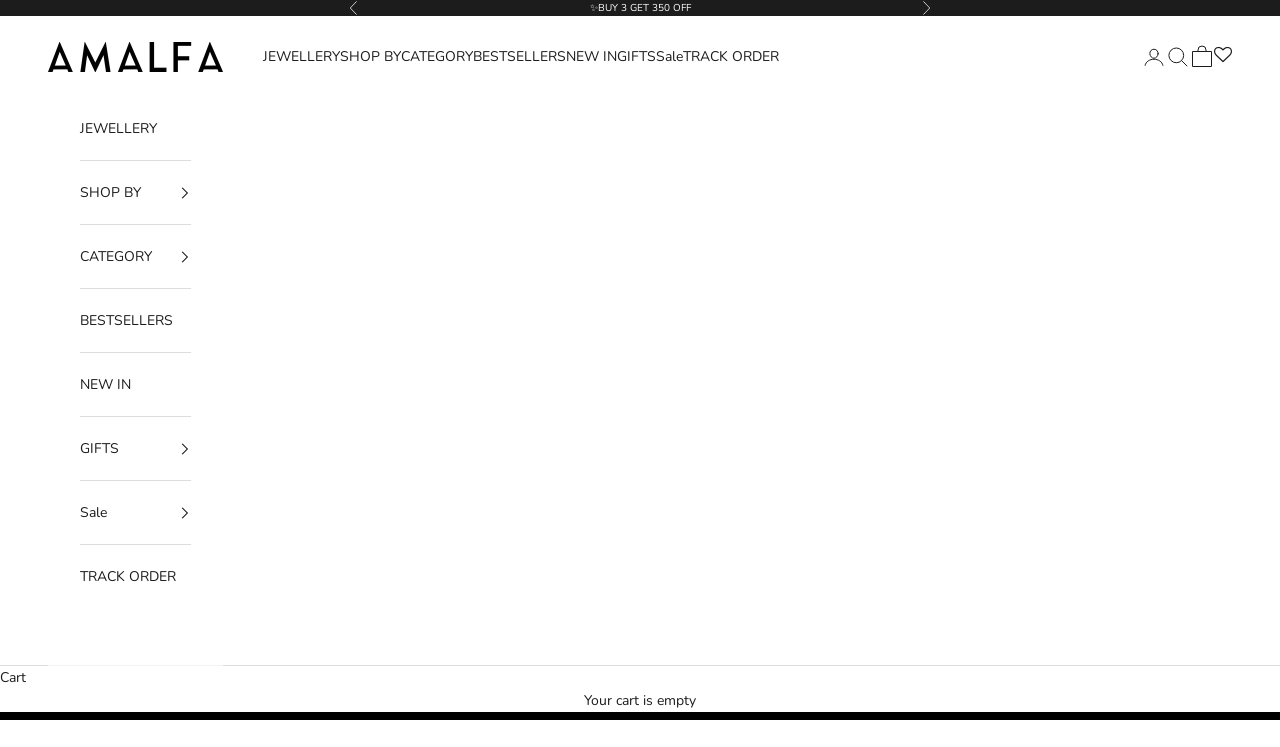

--- FILE ---
content_type: text/html; charset=utf-8
request_url: https://amalfa.in/pages/buy-2-for-1999
body_size: 56295
content:
<!doctype html>

<html lang="en" dir="ltr">
  <head>
    <!-- Gokwik theme code start -->


<link rel="dns-prefetch" href="https://pdp.gokwik.co/">
<link rel="dns-prefetch" href="https://api.gokwik.co">


 <script async crossorigin fetchpriority="high" src="/cdn/shopifycloud/importmap-polyfill/es-modules-shim.2.4.0.js"></script>
<script>
   window.gaTag = {ga4: "G-BZ1DMYM5NX"}
   window.merchantInfo  = {
           mid: "19g6ilmugugr7",
           environment: "production",
           type: "merchantInfo",
         storeId: "81859707153",
         fbpixel: "834590374108366",
           snapchatPixels: "",
         }
   var productFormSelector = '.product-info';
   var cart = {"note":null,"attributes":{},"original_total_price":0,"total_price":0,"total_discount":0,"total_weight":0.0,"item_count":0,"items":[],"requires_shipping":false,"currency":"INR","items_subtotal_price":0,"cart_level_discount_applications":[],"checkout_charge_amount":0}
   var templateName = 'page'
 </script>
 
 <script src="https://pdp.gokwik.co/merchant-integration/build/merchant.integration.js?v4" defer></script>
<script>
   if (gaTag.ga4 && gaTag.ga4 !== 'undefined' &&  gaTag.ga4  !== '') {
       const script = document.createElement('script');
       script.src = "https://www.googletagmanager.com/gtag/js?id="+ window.gaTag.ga4;
       script.defer = true;
       document.head.appendChild(script);
       window.dataLayer = window.dataLayer || [];
       function gtag(){dataLayer.push(arguments);}
       gtag('js', new Date());
       gtag('config', window.gaTag.ga4 ,{ 'groups': 'GA4' });
   }
 </script>
 <script>
   window.addEventListener('gokwikLoaded', e => {
   var buyNowButton = document.getElementById('gokwik-buy-now');
if (buyNowButton) {
   buyNowButton.disabled = false;
   buyNowButton.classList.remove('disabled');
}
     var gokwikCheckoutButtons = document.querySelectorAll('.gokwik-checkout button');
gokwikCheckoutButtons.forEach(function(button) {
   button.disabled = false;
   button.classList.remove('disabled');
});
   const targetElement = document.querySelector("body");
     function debounce(func, delay) {
       let timeoutId;
       return function () {
         const context = this;
         const args = arguments;
         clearTimeout(timeoutId);
         timeoutId = setTimeout(function () {
           func.apply(context, args);
         }, delay);
       };
     }
     const observer = new MutationObserver(() => {
          const homeSelector = document.querySelector('#gokwik-buy-now');
    if(homeSelector){
    var disabledElements = document.querySelectorAll('.disabled');
      disabledElements.forEach(function (element) {
        element.removeAttribute('disabled');
        element.classList.remove('disabled');
      });
    }

      const addToCartButton = document.querySelector("button[name='add']");
const gokwikBuyNowButton = document.getElementById('gokwik-buy-now');
if (addToCartButton && addToCartButton.disabled) {
   gokwikBuyNowButton?.setAttribute('disabled', 'disabled');
} else {
   gokwikBuyNowButton?.removeAttribute('disabled');
}
       debouncedMyTimer();
     });
     const debouncedMyTimer = debounce(() => {
       observer.disconnect();
       //Do Not Touch this function
       var gokwikCheckoutButtons = document.querySelectorAll('.gokwik-checkout button');
gokwikCheckoutButtons.forEach(function(button) {
   button.disabled = false;
   button.classList.remove('disabled');
});
       observer.observe(targetElement, { childList: true, subtree: true });
     }, 700);
     const config = { childList: true, subtree: true };
     observer.observe(targetElement, config);
   });
 </script>

<style>
 
 .gokwik-checkout {
   width: 100%;
   display: flex;
   justify-content: center;
   flex-direction: column;
   align-items: end;
   margin-bottom: 10px;
 }
 .gokwik-checkout button {
   max-width:100%;
   width: 100%;
   border: none;
   display: flex;
   justify-content: center;
   align-items: center;
   background: #000000;
   position: relative;
   cursor: pointer;
   padding: 10.4px 28px;
   height:44.24px;
 }
 #gokwik-buy-now.disabled, .gokwik-disabled{
   opacity:0.5;
   cursor: not-allowed;
   }
   .gokwik-checkout button:focus {
   outline: none;
 }
 .gokwik-checkout button > span {
    display: flex;
   align-items: center;
   justify-content: center;
 }
 .gokwik-checkout button > span.btn-text {
   display: flex;
   flex-direction: column;
   color: #ffffff;
   align-items: center;
 }
 .gokwik-checkout button > span.btn-text > span:last-child {
   padding-top: 2px;
     font-size: 10px;
     line-height: 10px;
     text-transform: initial;
 }
 .gokwik-checkout button > span.btn-text > span:first-child {
    font-size: 13px;
    line-height:13px;
    letter-spacing:0.18em;
    text-transform:uppercase;
 }
 .gokwik-checkout button > span.pay-opt-icon img:first-child {
   margin-right: 10px;
   margin-left: 10px;
   height:18px;
 }
 .gokwik-checkout button > span.pay-opt-icon img:last-child {
   height:15px;
 }
 /*   Additional */
 .gokwik-checkout button.disabled{
   opacity:0.5;
   cursor: not-allowed;
   }
 .gokwik-checkout button.disabled .addloadr#btn-loader{
    display: flex!important;
 }
   #gokwik-buy-now.disabled .addloadr#btn-loader{
    display: flex!important;
 }
     #gokwik-buy-now:disabled{
    cursor: not-allowed;
 }

.sticky-product-bar__content #gokwik-buy-now{
 height:41px!important;
 
}


.sticky-product-bar__content button.button.w-full {
    white-space: nowrap!important;
}

.quick-buy-modal__content #gokwik-buy-now{
 display:none!important;
}











 
 
  #gokwik-buy-now {
   background: #12b985;
   width: 100%;
   color: #ffffff;
   cursor: pointer;
   display: flex;
   justify-content: center;
   align-items: center;
   line-height: 1;
   border: none;
    font-size: 13px;
    line-height:13px;
    letter-spacing:0.18em;
    text-transform:uppercase;
   margin-bottom: 0px;
   position:relative;
   display: flex;
   justify-content: center;
   align-items: center;
   padding: 0px!important;
   height:44.24px;
   white-space:nowrap;
  }
 #gokwik-buy-now  > span.btn-text > span:last-child {
   padding-top: 0;
     font-size: 10px;
   letter-spacing: 1px;
   line-height:14px;
   text-transform: initial;
 }
 #gokwik-buy-now > span {
   display: flex;
   align-items: center;
   justify-content: center;
 }
 #gokwik-buy-now > span.btn-text {
   display: flex;
   flex-direction: column;
   align-items: center;
 }
 #gokwik-buy-now > span.pay-opt-icon img:first-child {
   margin-right: 10px;
   margin-left: 10px;
   height:18px;
 }
 #gokwik-buy-now > span.pay-opt-icon img:last-child {
   height:15px;
 }
 
 
 /* Loader CSS */
   #btn-loader{
     display: none;
     position: absolute;
     top: 0;
     bottom: 0;
     left: 0;
     right: 0;
     justify-content: center;
     align-items: center;
     background:#000000;
     border-radius:0px;
   }
 .cir-loader,
 .cir-loader:after {
   border-radius: 50%;
   width: 35px;
   height: 35px;
 }
 .cir-loader {
   margin: 6px auto;
   font-size: 10px;
   position: relative;
   text-indent: -9999em;
   border-top: 0.5em solid rgba(255, 255, 255, 0.2);
   border-right: 0.5em solid rgba(255, 255, 255, 0.2);
   border-bottom: 0.5em solid rgba(255, 255, 255, 0.2);
   border-left: 0.5em solid #FFFFFF;
   -webkit-transform: translateZ(0);
   -ms-transform: translateZ(0);
   transform: translateZ(0);
   -webkit-animation: load8 1.1s infinite linear;
   animation: load8 1.1s infinite linear;
 }
 @-webkit-keyframes load8 {
   0% {
     -webkit-transform: rotate(0deg);
     transform: rotate(0deg);
   }
   100% {
     -webkit-transform: rotate(360deg);
     transform: rotate(360deg);
   }
 }
 @keyframes load8 {
   0% {
     -webkit-transform: rotate(0deg);
     transform: rotate(0deg);
   }
   100% {
     -webkit-transform: rotate(360deg);
     transform: rotate(360deg);
   }
 }
</style>



<!-- Gokwik theme code End -->

    
<script src='https://d24sh1msnqkirc.cloudfront.net/shopflo.bundle.js' async></script>

   <!-- Hotjar Tracking Code for https://amalfa.in/ -->
<script>
    (function(h,o,t,j,a,r){
        h.hj=h.hj||function(){(h.hj.q=h.hj.q||[]).push(arguments)};
        h._hjSettings={hjid:6452336,hjsv:6};
        a=o.getElementsByTagName('head')[0];
        r=o.createElement('script');r.async=1;
        r.src=t+h._hjSettings.hjid+j+h._hjSettings.hjsv;
        a.appendChild(r);
    })(window,document,'https://static.hotjar.com/c/hotjar-','.js?sv=');
</script>
   <link rel="stylesheet" href="https://cdn.jsdelivr.net/npm/swiper@11/swiper-bundle.min.css">
   <script src="https://cdn.jsdelivr.net/npm/swiper@11/swiper-bundle.min.js" defer></script><script>
    (function (c, s, q, u, a, r, e) {
        c.hj=c.hj||function(){(c.hj.q=c.hj.q||[]).push(arguments)};
        c._hjSettings = { hjid: a };
        r = s.getElementsByTagName('head')[0];
        e = s.createElement('script');
        e.async = true;
        e.src = q + c._hjSettings.hjid + u;
        r.appendChild(e);
    })(window, document, 'https://static.hj.contentsquare.net/c/csq-', '.js', 6395200);
</script> 
    <script>
  document.addEventListener('DOMContentLoaded', function() {
    function getQueryParam(name) {
      let url = new URL(window.location.href);
      return url.searchParams.get(name);
    }

    let pixels = ['827561982895501'];
    let fbclid = getQueryParam('fbclid');

    if (!fbclid) return;

    let utime = Date.now();
    let client_id = 'fb.1.' + utime + '.' + Math.floor(10000 + Math.random() * 9999999999);
    let iqlickid = utime + '' + Math.floor(10000 + Math.random() * 89999);
    let source_url = encodeURIComponent(window.location.href);
    let event_name = 'Purchase'; // adjust this according to your event logic
    let platform_id = 'shopify'; // adjust if you have specific platform id logic
    let ip = ''; // Client IP typically captured on server-side; leave blank or handle via endpoint

    pixels.forEach(pixelId => {
      let trackingUrl = 'https://s2s.lookfinity.com/api/track'
        + '?clickId=' + encodeURIComponent(fbclid)
        + '&eventName=' + encodeURIComponent(event_name)
        + '&platformId=1&pixelId=' + encodeURIComponent(pixelId)
        + '&iqlickId=' + encodeURIComponent(utime)
        + '&clientId=' + encodeURIComponent(client_id)
        + '&ip=' + encodeURIComponent(ip) // IP blank; tracking endpoint should handle this if server-side
        + '&userAgent=' + encodeURIComponent(navigator.userAgent)
        + '&source_url=' + source_url
        + '&is_ext=1&amalfa=1';

      fetch(trackingUrl, {
        method: 'GET',
        mode: 'no-cors',
        headers: {
          'User-Agent': navigator.userAgent,
        },
      }).catch(error => console.error('Tracking request error:', error));
    });
  });
</script>

<!-- Reddit Pixel -->
<script>
!function(w,d){if(!w.rdt){var p=w.rdt=function(){p.sendEvent?p.sendEvent.apply(p,arguments):p.callQueue.push(arguments)};p.callQueue=[];var t=d.createElement("script");t.src="https://www.redditstatic.com/ads/pixel.js",t.async=!0;var s=d.getElementsByTagName("script")[0];s.parentNode.insertBefore(t,s)}}(window,document);rdt('init','a2_hvztzbi7zh61');rdt('track', 'PageVisit');
</script>
<!-- DO NOT MODIFY UNLESS TO REPLACE A USER IDENTIFIER -->
<!-- End Reddit Pixel -->



    <!-- Google tag (gtag.js) -->
<script async src="https://www.googletagmanager.com/gtag/js?id=AW-16909855500"></script>
<script>
  window.dataLayer = window.dataLayer || [];
  function gtag(){dataLayer.push(arguments);}
  gtag('js', new Date());
  gtag('config', 'AW-16909855500');
</script>

<!-- Google Tag Manager -->
<script>(function(w,d,s,l,i){w[l]=w[l]||[];w[l].push({'gtm.start':
new Date().getTime(),event:'gtm.js'});var f=d.getElementsByTagName(s)[0],
j=d.createElement(s),dl=l!='dataLayer'?'&l='+l:'';j.async=true;j.src=
'https://www.googletagmanager.com/gtm.js?id='+i+dl;f.parentNode.insertBefore(j,f);
})(window,document,'script','dataLayer','GTM-TP4K9KCW');</script>
<!-- End Google Tag Manager -->
  

<!-- BEAE-GLOBAL-FONT --> 
  
 <!-- END BEAE-GLOBAL-FONT -->
<!-- BEAE-HEADER -->


  
  
  
  <link href="//amalfa.in/cdn/shop/t/37/assets/beae.base.min.css?v=145827667128827185271766044818" rel="stylesheet" type="text/css" media="all" />
  
  
      
  
      
  <script src="//amalfa.in/cdn/shop/t/37/assets/beae.base.min.js?v=41456629583958858891766044818" defer="defer"></script>
  <script>
    window.BEAE_HELPER = {
        routes: {
            cart_url: "/cart",
            root_url: "/"
        },
        lang: "en",
        available_lang: {"shop_locale":{"locale":"en","enabled":true,"primary":true,"published":true}}
    };
  </script><!-- END BEAE-HEADER -->
    <meta charset="utf-8">
    <meta name="viewport" content="width=device-width, initial-scale=1.0, height=device-height, minimum-scale=1.0, maximum-scale=5.0">
    <meta name='p:domain_verify' content='1d8afe55a57c94491b6f1237fb281329'/><link rel="shortcut icon" href="//amalfa.in/cdn/shop/files/black_amalfa_logo_1.png?v=1752903672&width=96">
      <link rel="apple-touch-icon" href="//amalfa.in/cdn/shop/files/black_amalfa_logo_1.png?v=1752903672&width=180"><link rel="preconnect" href="https://fonts.shopifycdn.com" crossorigin><link rel="preload" href="//amalfa.in/cdn/fonts/instrument_sans/instrumentsans_n4.db86542ae5e1596dbdb28c279ae6c2086c4c5bfa.woff2" as="font" type="font/woff2" crossorigin><link rel="preload" href="//amalfa.in/cdn/fonts/nunito/nunito_n4.fc49103dc396b42cae9460289072d384b6c6eb63.woff2" as="font" type="font/woff2" crossorigin><style>/* Typography (heading) */
  @font-face {
  font-family: "Instrument Sans";
  font-weight: 400;
  font-style: normal;
  font-display: fallback;
  src: url("//amalfa.in/cdn/fonts/instrument_sans/instrumentsans_n4.db86542ae5e1596dbdb28c279ae6c2086c4c5bfa.woff2") format("woff2"),
       url("//amalfa.in/cdn/fonts/instrument_sans/instrumentsans_n4.510f1b081e58d08c30978f465518799851ef6d8b.woff") format("woff");
}

@font-face {
  font-family: "Instrument Sans";
  font-weight: 400;
  font-style: italic;
  font-display: fallback;
  src: url("//amalfa.in/cdn/fonts/instrument_sans/instrumentsans_i4.028d3c3cd8d085648c808ceb20cd2fd1eb3560e5.woff2") format("woff2"),
       url("//amalfa.in/cdn/fonts/instrument_sans/instrumentsans_i4.7e90d82df8dee29a99237cd19cc529d2206706a2.woff") format("woff");
}

/* Typography (body) */
  @font-face {
  font-family: Nunito;
  font-weight: 400;
  font-style: normal;
  font-display: fallback;
  src: url("//amalfa.in/cdn/fonts/nunito/nunito_n4.fc49103dc396b42cae9460289072d384b6c6eb63.woff2") format("woff2"),
       url("//amalfa.in/cdn/fonts/nunito/nunito_n4.5d26d13beeac3116db2479e64986cdeea4c8fbdd.woff") format("woff");
}

@font-face {
  font-family: Nunito;
  font-weight: 400;
  font-style: italic;
  font-display: fallback;
  src: url("//amalfa.in/cdn/fonts/nunito/nunito_i4.fd53bf99043ab6c570187ed42d1b49192135de96.woff2") format("woff2"),
       url("//amalfa.in/cdn/fonts/nunito/nunito_i4.cb3876a003a73aaae5363bb3e3e99d45ec598cc6.woff") format("woff");
}

@font-face {
  font-family: Nunito;
  font-weight: 700;
  font-style: normal;
  font-display: fallback;
  src: url("//amalfa.in/cdn/fonts/nunito/nunito_n7.37cf9b8cf43b3322f7e6e13ad2aad62ab5dc9109.woff2") format("woff2"),
       url("//amalfa.in/cdn/fonts/nunito/nunito_n7.45cfcfadc6630011252d54d5f5a2c7c98f60d5de.woff") format("woff");
}

@font-face {
  font-family: Nunito;
  font-weight: 700;
  font-style: italic;
  font-display: fallback;
  src: url("//amalfa.in/cdn/fonts/nunito/nunito_i7.3f8ba2027bc9ceb1b1764ecab15bae73f86c4632.woff2") format("woff2"),
       url("//amalfa.in/cdn/fonts/nunito/nunito_i7.82bfb5f86ec77ada3c9f660da22064c2e46e1469.woff") format("woff");
}

:root {
    /* Container */
    --container-max-width: 100%;
    --container-xxs-max-width: 27.5rem; /* 440px */
    --container-xs-max-width: 42.5rem; /* 680px */
    --container-sm-max-width: 61.25rem; /* 980px */
    --container-md-max-width: 71.875rem; /* 1150px */
    --container-lg-max-width: 78.75rem; /* 1260px */
    --container-xl-max-width: 85rem; /* 1360px */
    --container-gutter: 1.25rem;

    --section-vertical-spacing: 2rem;
    --section-vertical-spacing-tight:2rem;

    --section-stack-gap:1.5rem;
    --section-stack-gap-tight:1.5rem;

    /* Form settings */
    --form-gap: 1.25rem; /* Gap between fieldset and submit button */
    --fieldset-gap: 1rem; /* Gap between each form input within a fieldset */
    --form-control-gap: 0.625rem; /* Gap between input and label (ignored for floating label) */
    --checkbox-control-gap: 0.75rem; /* Horizontal gap between checkbox and its associated label */
    --input-padding-block: 0.65rem; /* Vertical padding for input, textarea and native select */
    --input-padding-inline: 0.8rem; /* Horizontal padding for input, textarea and native select */
    --checkbox-size: 0.875rem; /* Size (width and height) for checkbox */

    /* Other sizes */
    --sticky-area-height: calc(var(--announcement-bar-is-sticky, 0) * var(--announcement-bar-height, 0px) + var(--header-is-sticky, 0) * var(--header-is-visible, 1) * var(--header-height, 0px));

    /* RTL support */
    --transform-logical-flip: 1;
    --transform-origin-start: left;
    --transform-origin-end: right;

    /**
     * ---------------------------------------------------------------------
     * TYPOGRAPHY
     * ---------------------------------------------------------------------
     */

    /* Font properties */
    --heading-font-family: "Instrument Sans", sans-serif;
    --heading-font-weight: 400;
    --heading-font-style: normal;
    --heading-text-transform: uppercase;
    --heading-letter-spacing: 0.18em;
    --text-font-family: Nunito, sans-serif;
    --text-font-weight: 400;
    --text-font-style: normal;
    --text-letter-spacing: 0.0em;
    --button-font: var(--text-font-style) var(--text-font-weight) var(--text-sm) / 1.65 var(--text-font-family);
    --button-text-transform: uppercase;
    --button-letter-spacing: 0.18em;

    /* Font sizes */--text-heading-size-factor: 1;
    --text-h1: max(0.6875rem, clamp(1.375rem, 1.146341463414634rem + 0.975609756097561vw, 2rem) * var(--text-heading-size-factor));
    --text-h2: max(0.6875rem, clamp(1.25rem, 1.0670731707317074rem + 0.7804878048780488vw, 1.75rem) * var(--text-heading-size-factor));
    --text-h3: max(0.6875rem, clamp(1.125rem, 1.0335365853658536rem + 0.3902439024390244vw, 1.375rem) * var(--text-heading-size-factor));
    --text-h4: max(0.6875rem, clamp(1rem, 0.9542682926829268rem + 0.1951219512195122vw, 1.125rem) * var(--text-heading-size-factor));
    --text-h5: calc(0.875rem * var(--text-heading-size-factor));
    --text-h6: calc(0.75rem * var(--text-heading-size-factor));

    --text-xs: 0.75rem;
    --text-sm: 0.8125rem;
    --text-base: 0.875rem;
    --text-lg: 1.0rem;
    --text-xl: 1.125rem;

    /* Rounded variables (used for border radius) */
    --rounded-full: 9999px;
    --button-border-radius: 0.0rem;
    --input-border-radius: 0.0rem;

    /* Box shadow */
    --shadow-sm: 0 2px 8px rgb(0 0 0 / 0.05);
    --shadow: 0 5px 15px rgb(0 0 0 / 0.05);
    --shadow-md: 0 5px 30px rgb(0 0 0 / 0.05);
    --shadow-block: px px px rgb(var(--text-primary) / 0.0);

    /**
     * ---------------------------------------------------------------------
     * OTHER
     * ---------------------------------------------------------------------
     */

    --checkmark-svg-url: url(//amalfa.in/cdn/shop/t/37/assets/checkmark.svg?v=77552481021870063511766044818);
    --cursor-zoom-in-svg-url: url(//amalfa.in/cdn/shop/t/37/assets/cursor-zoom-in.svg?v=112480252220988712521766044818);
  }

  [dir="rtl"]:root {
    /* RTL support */
    --transform-logical-flip: -1;
    --transform-origin-start: right;
    --transform-origin-end: left;
  }

  @media screen and (min-width: 700px) {
    :root {
      /* Typography (font size) */
      --text-xs: 0.75rem;
      --text-sm: 0.8125rem;
      --text-base: 0.875rem;
      --text-lg: 1.0rem;
      --text-xl: 1.25rem;

      /* Spacing settings */
      --container-gutter: 2rem;
    }
  }

  @media screen and (min-width: 1000px) {
    :root {
      /* Spacing settings */
      --container-gutter: 3rem;

      --section-vertical-spacing: 3rem;
      --section-vertical-spacing-tight: 3rem;

      --section-stack-gap:2.25rem;
      --section-stack-gap-tight:2.25rem;
    }
  }:root {/* Overlay used for modal */
    --page-overlay: 0 0 0 / 0.4;

    /* We use the first scheme background as default */
    --page-background: ;

    /* Product colors */
    --on-sale-text: 28 28 28;
    --on-sale-badge-background: 28 28 28;
    --on-sale-badge-text: 255 255 255;
    --sold-out-badge-background: 239 239 239;
    --sold-out-badge-text: 0 0 0 / 0.65;
    --custom-badge-background: 28 28 28;
    --custom-badge-text: 255 255 255;
    --star-color: 28 28 28;

    /* Status colors */
    --success-background: 212 227 203;
    --success-text: 48 122 7;
    --warning-background: 253 241 224;
    --warning-text: 237 138 0;
    --error-background: 243 204 204;
    --error-text: 203 43 43;
  }.color-scheme--scheme-1 {
      /* Color settings */--accent: 28 28 28;
      --text-color: 28 28 28;
      --background: 239 239 239 / 1.0;
      --background-without-opacity: 239 239 239;
      --background-gradient: ;--border-color: 207 207 207;/* Button colors */
      --button-background: 28 28 28;
      --button-text-color: 255 255 255;

      /* Circled buttons */
      --circle-button-background: 255 255 255;
      --circle-button-text-color: 28 28 28;
    }.shopify-section:has(.section-spacing.color-scheme--bg-609ecfcfee2f667ac6c12366fc6ece56) + .shopify-section:has(.section-spacing.color-scheme--bg-609ecfcfee2f667ac6c12366fc6ece56:not(.bordered-section)) .section-spacing {
      padding-block-start: 0;
    }.color-scheme--scheme-2 {
      /* Color settings */--accent: 28 28 28;
      --text-color: 28 28 28;
      --background: 255 255 255 / 1.0;
      --background-without-opacity: 255 255 255;
      --background-gradient: ;--border-color: 221 221 221;/* Button colors */
      --button-background: 28 28 28;
      --button-text-color: 255 255 255;

      /* Circled buttons */
      --circle-button-background: 255 255 255;
      --circle-button-text-color: 28 28 28;
    }.shopify-section:has(.section-spacing.color-scheme--bg-54922f2e920ba8346f6dc0fba343d673) + .shopify-section:has(.section-spacing.color-scheme--bg-54922f2e920ba8346f6dc0fba343d673:not(.bordered-section)) .section-spacing {
      padding-block-start: 0;
    }.color-scheme--scheme-3 {
      /* Color settings */--accent: 255 255 255;
      --text-color: 255 255 255;
      --background: 28 28 28 / 1.0;
      --background-without-opacity: 28 28 28;
      --background-gradient: ;--border-color: 62 62 62;/* Button colors */
      --button-background: 255 255 255;
      --button-text-color: 28 28 28;

      /* Circled buttons */
      --circle-button-background: 255 255 255;
      --circle-button-text-color: 28 28 28;
    }.shopify-section:has(.section-spacing.color-scheme--bg-c1f8cb21047e4797e94d0969dc5d1e44) + .shopify-section:has(.section-spacing.color-scheme--bg-c1f8cb21047e4797e94d0969dc5d1e44:not(.bordered-section)) .section-spacing {
      padding-block-start: 0;
    }.color-scheme--scheme-4 {
      /* Color settings */--accent: 255 255 255;
      --text-color: 255 255 255;
      --background: 0 0 0 / 0.0;
      --background-without-opacity: 0 0 0;
      --background-gradient: ;--border-color: 255 255 255;/* Button colors */
      --button-background: 255 255 255;
      --button-text-color: 28 28 28;

      /* Circled buttons */
      --circle-button-background: 255 255 255;
      --circle-button-text-color: 28 28 28;
    }.shopify-section:has(.section-spacing.color-scheme--bg-3671eee015764974ee0aef1536023e0f) + .shopify-section:has(.section-spacing.color-scheme--bg-3671eee015764974ee0aef1536023e0f:not(.bordered-section)) .section-spacing {
      padding-block-start: 0;
    }.color-scheme--scheme-972423d3-ea23-43d0-bbb5-2343d8f1ab36 {
      /* Color settings */--accent: 28 28 28;
      --text-color: 28 28 28;
      --background: 43 227 210 / 1.0;
      --background-without-opacity: 43 227 210;
      --background-gradient: ;--border-color: 41 197 183;/* Button colors */
      --button-background: 28 28 28;
      --button-text-color: 255 255 255;

      /* Circled buttons */
      --circle-button-background: 255 255 255;
      --circle-button-text-color: 28 28 28;
    }.shopify-section:has(.section-spacing.color-scheme--bg-f06a9e50708a80aca5bffe49e5163145) + .shopify-section:has(.section-spacing.color-scheme--bg-f06a9e50708a80aca5bffe49e5163145:not(.bordered-section)) .section-spacing {
      padding-block-start: 0;
    }.color-scheme--dialog {
      /* Color settings */--accent: 28 28 28;
      --text-color: 28 28 28;
      --background: 255 255 255 / 1.0;
      --background-without-opacity: 255 255 255;
      --background-gradient: ;--border-color: 221 221 221;/* Button colors */
      --button-background: 28 28 28;
      --button-text-color: 255 255 255;

      /* Circled buttons */
      --circle-button-background: 255 255 255;
      --circle-button-text-color: 28 28 28;
    }
</style><script>
  // This allows to expose several variables to the global scope, to be used in scripts
  window.themeVariables = {
    settings: {
      showPageTransition: null,
      pageType: "page",
      moneyFormat: "\u003cspan class=money\u003eRs {{ amount }}\u003c\/span\u003e",
      moneyWithCurrencyFormat: "\u003cspan class=money\u003eRs {{ amount }}\u003c\/span\u003e",
      currencyCodeEnabled: true,
      cartType: "drawer",
      staggerMenuApparition: true
    },

    strings: {
      addedToCart: "Added to your cart!",
      closeGallery: "Close gallery",
      zoomGallery: "Zoom picture",
      errorGallery: "Image cannot be loaded",
      shippingEstimatorNoResults: "Sorry, we do not ship to your address.",
      shippingEstimatorOneResult: "There is one shipping rate for your address:",
      shippingEstimatorMultipleResults: "There are several shipping rates for your address:",
      shippingEstimatorError: "One or more error occurred while retrieving shipping rates:",
      next: "Next",
      previous: "Previous"
    },

    mediaQueries: {
      'sm': 'screen and (min-width: 700px)',
      'md': 'screen and (min-width: 1000px)',
      'lg': 'screen and (min-width: 1150px)',
      'xl': 'screen and (min-width: 1400px)',
      '2xl': 'screen and (min-width: 1600px)',
      'sm-max': 'screen and (max-width: 699px)',
      'md-max': 'screen and (max-width: 999px)',
      'lg-max': 'screen and (max-width: 1149px)',
      'xl-max': 'screen and (max-width: 1399px)',
      '2xl-max': 'screen and (max-width: 1599px)',
      'motion-safe': '(prefers-reduced-motion: no-preference)',
      'motion-reduce': '(prefers-reduced-motion: reduce)',
      'supports-hover': 'screen and (pointer: fine)',
      'supports-touch': 'screen and (hover: none)'
    }
  };</script><script type="importmap">{
        "imports": {
          "vendor": "//amalfa.in/cdn/shop/t/37/assets/vendor.min.js?v=118757129943152772801766044818",
          "theme": "//amalfa.in/cdn/shop/t/37/assets/theme.js?v=120688118179581468051766044818",
          "photoswipe": "//amalfa.in/cdn/shop/t/37/assets/photoswipe.min.js?v=13374349288281597431766044818"
        }
      }
    </script>
    <script async defer src="https://tools.luckyorange.com/core/lo.js?site-id=e37b7731"></script>
        <script src='https://bridge.shopflo.com/js/shopflo.bundle.js' async></script>
    <script type="module" src="//amalfa.in/cdn/shop/t/37/assets/vendor.min.js?v=118757129943152772801766044818"></script>
    <script type="module" src="//amalfa.in/cdn/shop/t/37/assets/theme.js?v=120688118179581468051766044818"></script>

    <script>window.performance && window.performance.mark && window.performance.mark('shopify.content_for_header.start');</script><meta name="google-site-verification" content="yAppmmcDhAidjW2wX2HZpYkYoTfoYOg-D_QtwuELLXI">
<meta id="shopify-digital-wallet" name="shopify-digital-wallet" content="/81859707153/digital_wallets/dialog">
<script async="async" src="/checkouts/internal/preloads.js?locale=en-IN"></script>
<script id="shopify-features" type="application/json">{"accessToken":"e6f724985c2b58fa005796b3f3e31418","betas":["rich-media-storefront-analytics"],"domain":"amalfa.in","predictiveSearch":true,"shopId":81859707153,"locale":"en"}</script>
<script>var Shopify = Shopify || {};
Shopify.shop = "e9ffa3.myshopify.com";
Shopify.locale = "en";
Shopify.currency = {"active":"INR","rate":"1.0"};
Shopify.country = "IN";
Shopify.theme = {"name":"Winter Edition \u003c\u003e Gokwik_18Dec","id":180948599057,"schema_name":"Prestige","schema_version":"10.7.0","theme_store_id":855,"role":"main"};
Shopify.theme.handle = "null";
Shopify.theme.style = {"id":null,"handle":null};
Shopify.cdnHost = "amalfa.in/cdn";
Shopify.routes = Shopify.routes || {};
Shopify.routes.root = "/";</script>
<script type="module">!function(o){(o.Shopify=o.Shopify||{}).modules=!0}(window);</script>
<script>!function(o){function n(){var o=[];function n(){o.push(Array.prototype.slice.apply(arguments))}return n.q=o,n}var t=o.Shopify=o.Shopify||{};t.loadFeatures=n(),t.autoloadFeatures=n()}(window);</script>
<script id="shop-js-analytics" type="application/json">{"pageType":"page"}</script>
<script defer="defer" async type="module" src="//amalfa.in/cdn/shopifycloud/shop-js/modules/v2/client.init-shop-cart-sync_BdyHc3Nr.en.esm.js"></script>
<script defer="defer" async type="module" src="//amalfa.in/cdn/shopifycloud/shop-js/modules/v2/chunk.common_Daul8nwZ.esm.js"></script>
<script type="module">
  await import("//amalfa.in/cdn/shopifycloud/shop-js/modules/v2/client.init-shop-cart-sync_BdyHc3Nr.en.esm.js");
await import("//amalfa.in/cdn/shopifycloud/shop-js/modules/v2/chunk.common_Daul8nwZ.esm.js");

  window.Shopify.SignInWithShop?.initShopCartSync?.({"fedCMEnabled":true,"windoidEnabled":true});

</script>
<script>(function() {
  var isLoaded = false;
  function asyncLoad() {
    if (isLoaded) return;
    isLoaded = true;
    var urls = ["https:\/\/tools.luckyorange.com\/core\/lo.js?site-id=560214df\u0026shop=e9ffa3.myshopify.com","https:\/\/intg.snapchat.com\/shopify\/shopify-scevent-init.js?id=86e96f90-76f6-4fd3-b754-9fb2ae85d227\u0026shop=e9ffa3.myshopify.com","https:\/\/assets.smartwishlist.webmarked.net\/static\/v6\/smartwishlist.js?shop=e9ffa3.myshopify.com","https:\/\/svc.nitrocommerce.ai\/v1\/services\/shopify\/xshopify.js?_t=71225523-9c6f-47e6-abe6-91fd6c6b8c2e\u0026shop=e9ffa3.myshopify.com","https:\/\/cdn.shopify.com\/s\/files\/1\/0818\/5970\/7153\/t\/37\/assets\/yoast-active-script.js?v=1766044818\u0026shop=e9ffa3.myshopify.com"];
    for (var i = 0; i < urls.length; i++) {
      var s = document.createElement('script');
      s.type = 'text/javascript';
      s.async = true;
      s.src = urls[i];
      var x = document.getElementsByTagName('script')[0];
      x.parentNode.insertBefore(s, x);
    }
  };
  if(window.attachEvent) {
    window.attachEvent('onload', asyncLoad);
  } else {
    window.addEventListener('load', asyncLoad, false);
  }
})();</script>
<script id="__st">var __st={"a":81859707153,"offset":19800,"reqid":"9f6d34dd-1e32-47df-8f2f-fd284b919289-1769022038","pageurl":"amalfa.in\/pages\/buy-2-for-1999","s":"pages-136631910673","u":"593431c5244d","p":"page","rtyp":"page","rid":136631910673};</script>
<script>window.ShopifyPaypalV4VisibilityTracking = true;</script>
<script id="captcha-bootstrap">!function(){'use strict';const t='contact',e='account',n='new_comment',o=[[t,t],['blogs',n],['comments',n],[t,'customer']],c=[[e,'customer_login'],[e,'guest_login'],[e,'recover_customer_password'],[e,'create_customer']],r=t=>t.map((([t,e])=>`form[action*='/${t}']:not([data-nocaptcha='true']) input[name='form_type'][value='${e}']`)).join(','),a=t=>()=>t?[...document.querySelectorAll(t)].map((t=>t.form)):[];function s(){const t=[...o],e=r(t);return a(e)}const i='password',u='form_key',d=['recaptcha-v3-token','g-recaptcha-response','h-captcha-response',i],f=()=>{try{return window.sessionStorage}catch{return}},m='__shopify_v',_=t=>t.elements[u];function p(t,e,n=!1){try{const o=window.sessionStorage,c=JSON.parse(o.getItem(e)),{data:r}=function(t){const{data:e,action:n}=t;return t[m]||n?{data:e,action:n}:{data:t,action:n}}(c);for(const[e,n]of Object.entries(r))t.elements[e]&&(t.elements[e].value=n);n&&o.removeItem(e)}catch(o){console.error('form repopulation failed',{error:o})}}const l='form_type',E='cptcha';function T(t){t.dataset[E]=!0}const w=window,h=w.document,L='Shopify',v='ce_forms',y='captcha';let A=!1;((t,e)=>{const n=(g='f06e6c50-85a8-45c8-87d0-21a2b65856fe',I='https://cdn.shopify.com/shopifycloud/storefront-forms-hcaptcha/ce_storefront_forms_captcha_hcaptcha.v1.5.2.iife.js',D={infoText:'Protected by hCaptcha',privacyText:'Privacy',termsText:'Terms'},(t,e,n)=>{const o=w[L][v],c=o.bindForm;if(c)return c(t,g,e,D).then(n);var r;o.q.push([[t,g,e,D],n]),r=I,A||(h.body.append(Object.assign(h.createElement('script'),{id:'captcha-provider',async:!0,src:r})),A=!0)});var g,I,D;w[L]=w[L]||{},w[L][v]=w[L][v]||{},w[L][v].q=[],w[L][y]=w[L][y]||{},w[L][y].protect=function(t,e){n(t,void 0,e),T(t)},Object.freeze(w[L][y]),function(t,e,n,w,h,L){const[v,y,A,g]=function(t,e,n){const i=e?o:[],u=t?c:[],d=[...i,...u],f=r(d),m=r(i),_=r(d.filter((([t,e])=>n.includes(e))));return[a(f),a(m),a(_),s()]}(w,h,L),I=t=>{const e=t.target;return e instanceof HTMLFormElement?e:e&&e.form},D=t=>v().includes(t);t.addEventListener('submit',(t=>{const e=I(t);if(!e)return;const n=D(e)&&!e.dataset.hcaptchaBound&&!e.dataset.recaptchaBound,o=_(e),c=g().includes(e)&&(!o||!o.value);(n||c)&&t.preventDefault(),c&&!n&&(function(t){try{if(!f())return;!function(t){const e=f();if(!e)return;const n=_(t);if(!n)return;const o=n.value;o&&e.removeItem(o)}(t);const e=Array.from(Array(32),(()=>Math.random().toString(36)[2])).join('');!function(t,e){_(t)||t.append(Object.assign(document.createElement('input'),{type:'hidden',name:u})),t.elements[u].value=e}(t,e),function(t,e){const n=f();if(!n)return;const o=[...t.querySelectorAll(`input[type='${i}']`)].map((({name:t})=>t)),c=[...d,...o],r={};for(const[a,s]of new FormData(t).entries())c.includes(a)||(r[a]=s);n.setItem(e,JSON.stringify({[m]:1,action:t.action,data:r}))}(t,e)}catch(e){console.error('failed to persist form',e)}}(e),e.submit())}));const S=(t,e)=>{t&&!t.dataset[E]&&(n(t,e.some((e=>e===t))),T(t))};for(const o of['focusin','change'])t.addEventListener(o,(t=>{const e=I(t);D(e)&&S(e,y())}));const B=e.get('form_key'),M=e.get(l),P=B&&M;t.addEventListener('DOMContentLoaded',(()=>{const t=y();if(P)for(const e of t)e.elements[l].value===M&&p(e,B);[...new Set([...A(),...v().filter((t=>'true'===t.dataset.shopifyCaptcha))])].forEach((e=>S(e,t)))}))}(h,new URLSearchParams(w.location.search),n,t,e,['guest_login'])})(!0,!0)}();</script>
<script integrity="sha256-4kQ18oKyAcykRKYeNunJcIwy7WH5gtpwJnB7kiuLZ1E=" data-source-attribution="shopify.loadfeatures" defer="defer" src="//amalfa.in/cdn/shopifycloud/storefront/assets/storefront/load_feature-a0a9edcb.js" crossorigin="anonymous"></script>
<script data-source-attribution="shopify.dynamic_checkout.dynamic.init">var Shopify=Shopify||{};Shopify.PaymentButton=Shopify.PaymentButton||{isStorefrontPortableWallets:!0,init:function(){window.Shopify.PaymentButton.init=function(){};var t=document.createElement("script");t.src="https://amalfa.in/cdn/shopifycloud/portable-wallets/latest/portable-wallets.en.js",t.type="module",document.head.appendChild(t)}};
</script>
<script data-source-attribution="shopify.dynamic_checkout.buyer_consent">
  function portableWalletsHideBuyerConsent(e){var t=document.getElementById("shopify-buyer-consent"),n=document.getElementById("shopify-subscription-policy-button");t&&n&&(t.classList.add("hidden"),t.setAttribute("aria-hidden","true"),n.removeEventListener("click",e))}function portableWalletsShowBuyerConsent(e){var t=document.getElementById("shopify-buyer-consent"),n=document.getElementById("shopify-subscription-policy-button");t&&n&&(t.classList.remove("hidden"),t.removeAttribute("aria-hidden"),n.addEventListener("click",e))}window.Shopify?.PaymentButton&&(window.Shopify.PaymentButton.hideBuyerConsent=portableWalletsHideBuyerConsent,window.Shopify.PaymentButton.showBuyerConsent=portableWalletsShowBuyerConsent);
</script>
<script data-source-attribution="shopify.dynamic_checkout.cart.bootstrap">document.addEventListener("DOMContentLoaded",(function(){function t(){return document.querySelector("shopify-accelerated-checkout-cart, shopify-accelerated-checkout")}if(t())Shopify.PaymentButton.init();else{new MutationObserver((function(e,n){t()&&(Shopify.PaymentButton.init(),n.disconnect())})).observe(document.body,{childList:!0,subtree:!0})}}));
</script>

<script>window.performance && window.performance.mark && window.performance.mark('shopify.content_for_header.end');</script>
<link href="//amalfa.in/cdn/shop/t/37/assets/theme.css?v=54613812098791699301768460275" rel="stylesheet" type="text/css" media="all" /><link href="//amalfa.in/cdn/shop/t/37/assets/manish.css?v=92784461173051266501768644838" rel="stylesheet" type="text/css" media="all" />
            
                
            


<!-- BEGIN app block: shopify://apps/instafeed/blocks/head-block/c447db20-095d-4a10-9725-b5977662c9d5 --><link rel="preconnect" href="https://cdn.nfcube.com/">
<link rel="preconnect" href="https://scontent.cdninstagram.com/">


  <script>
    document.addEventListener('DOMContentLoaded', function () {
      let instafeedScript = document.createElement('script');

      
        instafeedScript.src = 'https://cdn.nfcube.com/instafeed-58420716031955d0612171c09b1a7c92.js';
      

      document.body.appendChild(instafeedScript);
    });
  </script>





<!-- END app block --><!-- BEGIN app block: shopify://apps/whatmore-shoppable-videos/blocks/app-embed/20db8a72-315a-4364-8885-64219ee48303 -->

<div class="whatmore-base">
  <div id="whatmoreShopId" data-wh="81859707153"> </div>
  <div id="whatmoreProductId" data-wh=""> </div>
  <div id="whatmoreExtensionType" data-wh="page"> </div>
  <div class="whatmore-template-type" data-wh="template-embed"> </div><div id="whatmoreVariantId" data-wh=""> </div><div id="whatmoreEmbedAppPositionPortrait" data-wh="right"> </div><div id="whatmoreEmbedAppHorizontalPaddingPortrait" data-wh="5"> </div><div id="whatmoreEmbedAppVerticalPaddingPortrait" data-wh="150"> </div><div id="whatmoreEmbedAppVideoPlayerSizePortrait" data-wh="50"> </div><div id="whatmoreEmbedAppPositionLandscape" data-wh="right"> </div><div id="whatmoreEmbedAppHorizontalPaddingLandscape" data-wh="5"> </div><div id="whatmoreEmbedAppVerticalPaddingLandscape" data-wh="150"> </div><div id="whatmoreEmbedAppVideoPlayerSizeLandscape" data-wh="50"> </div><div id="whatmoreEmbedAppUseVariant" data-wh="false"> </div><div id="whatmoreEmbedAppVideoTitle" data-wh=""> </div>
    <div id="whatmoreIsInDesignMode" data-wh='false'> </div>
  
<div class="whatmore-widget" data-wh="embed"></div>
  <div id="whatmore-anchor" style="width:0px; height: 0px;">
    <a aria-label="Visit Whatmore homepage" href="https://www.whatmore.ai"></a>
  </div>
  <div class="whatmore-render-root"></div>

</div>

<script>
  window.whatmore = {}
  window.whatmore.storyEvents = null;
  window.whatmore.frontendCustomizations = {"brand_name":"Amalfa","brand_theme_color":"#000000","brand_theme_font":"Instrument Sans","brand_ui_theme":"round","brand_text_color":"#000000","brand_video_view_count":"show","event_ordering_format":"none","is_event_tracked":false,"show_single_product_tile":false,"show_add_to_cart_on_card_template":false,"shuffle_batch_size":5,"add_to_cart_button_type":"basic","show_options_chart":false,"options_chart_image_link":"","is_multi_size_chart":false,"options_chart_name":"","default_swipe_direction":"vertical","add_navigation_buttons_for_swipe":false,"tertiary_color":"#bc2a8d","atc_button_text":"ADD TO CART","buy_now_button_text":"BUY NOW","show_open_close_products_button":false,"add_whatmore_tag_to_checkout_link":true,"add_to_cart_form_class_name":"","cart_icon_button_click_action":"open_cart_slider","initiate_cart_slider_event_on_atc_click":true,"initiate_product_ratings_loading_after_event_data_loaded":false,"show_swipe_indicator_in_landscape":false,"coverflow_effect_landscape_view":true,"brand_custom_css":".whatmore-events-carousel-landscape{padding-top: 30px !important} .whatmore-events-carousel-portrait{padding-top: 30px !important}\n.whatmore-react-draggable video.whatmore-video-player-muted {\n  height: 100% !important;\n}\n","swiper_arrow_color":"white","show_homepage_videos_in_pdp":false,"product_info_text_color":"#000000","order_tracking":{"initiate_order_tracking_event_after_atc":false,"add_whatmore_line_item_property":false,"add_whatmore_attribute":true,"add_whatmore_attribute_on_cart_page":true,"disable_impression_order_tracking":false},"atc_config":{"brand_atc_button_color":"#000000","brand_atc_button_padding_in_px":4,"brand_atc_button_text_color":"#ffffff","atc_buy_now_alignment":"horizontal"},"banner_config":{"is_banner_clickable":false,"show_cta":false,"landscape_multiplier":0.8,"portrait_multiplier":1.0,"landscape_aspect_ratio":0.5625,"portrait_aspect_ratio":1.77,"is_full_screen":false,"show_navigation_dots":true,"selected_dot_color":"#252525","min_height":"400"},"buy_now_config":{"show_buy_now_button":true,"show_custom_buy_now_button":false,"show_add_to_cart_button":true,"show_view_more_inplace_of_buy_now":true,"view_more_button_text":"MORE INFO","enable_shopflo_checkout":false},"utm":{"activate_utm":true,"utm_source":"utm_source=whatmore-live","utm_campaign":"utm_campaign=video-shopping","utm_medium_product_page":"utm_medium=product-page","utm_medium_checkout_page":"utm_medium=checkout","utm_medium_cart_page":"utm_medium=cart"},"brand_fonts":{"carousel_title_font":null,"carousel_title_font_weight":"400","carousel_title_font_line_height":"normal","carousel_title_font_letter_spacing":"normal","brand_primary_font":null,"story_title_font":null},"carousel_config":{"width_multiplier":1.1,"show_navigation_arrows_in_portrait":false,"is_event_loop":false,"theme_horizontal_margin":0},"event_tracking":{"is_enabled":true,"push_time":14,"bulk_event_count":10,"enable_pdp_visit":true,"enable_clp_visit":true},"product_config":{"tile_type":"premium-tile","show_cta":true,"tile_bg_opacity":10,"details_api_available":true,"update_product_details_on_product_page_load":false,"use_product_page_link_as_client_product_id":false,"show_product_swiper_initially":true,"product_image_fit_type":"contain","show_cta_icon":true,"show_product_price":true,"get_price_and_currency_details_from_api":false,"currency_code_to_symbol_map":{},"add_currency_query_param_in_product_url":false,"variant_selection_tile_height_factor":4,"product_tile_bottom_margin":"5px","show_shop_now_button_only":false,"font_price_multiplicator":1.0,"product_tile_custom_text":"","product_tile_custom_text_color":"green","show_first_product_tile":false,"navigate_to_cart_page":false,"product_tile_shopnow_custom_text":"","product_tile_shopnow_custom_font_style":"","product_tile_shopnow_custom_text_color":"#343434","is_tile_width":false,"shop_now_text":"SHOP NOW","show_new_atc_tile":false,"show_view_product_text":false,"show_go_to_cart_text":false,"show_product_type":false,"enable_bulk_atc":false},"collections_config":{"use_page_link_as_collection_id":false,"multi_carousel_enabled":false,"story_tile_size_factor":1.0,"tile_margin_right":"5","remove_borders":false,"show_popup_out_of_view":false,"homepage_collection_ids":[],"set_tile_width_auto":false},"event_tile_config":{"view_count_template":"template-icon","show_views":"show","animate_on_focus":true,"space_between_tiles":1.0,"gap_between_tiles":0,"shadow_config":"0px 0px 5px 0px #B0B0B0","bg_config":"white","playback_icon_color":"#F5F5F5","min_height":"300","show_product_thumbnail":false,"show_heading_in_single_tile_carousel":false,"show_product_tile_thumbnail_template_a":true,"show_product_tile":false,"show_atc_on_hover_premium":false,"event_thumbnail_b_title_font_multiplier":1.0,"event_thumbnail_b_price_font_multiplier":1.0},"product_page_popup_config":{"show_product_page_popup":true,"ultra_minimize_on_scroll":false,"popUpZindex":2147483647,"show_popup_on_scroll":false,"show_product_page_popup_in_preview":true,"show_order_by_date_events":false,"auto_close_on_open":false,"show_all_events":false},"show_whatmore_label_in_landscape_view":true,"ga_tracking_id":null,"ga4_tracking_id":null,"ga_config":{"is_ga_4":false,"is_ga_3":true,"use_existing_ga_id":true},"stories_config":{"show_stories_in_landscape_mode":true,"show_stories_in_mobile_mode":true,"story_tile_size_factor_landscape":1.0,"landscape_bottom_margin":"0%","portrait_bottom_margin":"0%","stories_border_colors":null,"stories_title_font_factor":1.0,"stories_title_font_color":"#640d14","story_tiles_spacing_factor":1.0,"story_show_navigation_arrows":false,"min_height":"120","is_story_tile_size_fixed":false},"backend_config":{"use_instance_endpoint_for_product_events":false,"use_cdn_cache_endpoint":false},"cdn_config":{"fallback_cdn":"BUNNYCDN"},"theme_config":{"event_tile_border_width":"0px","event_tile_border_color":"white","event_view_count_bg_color":"rgb(0, 0, 0, 0.6)","event_view_count_text_color":"white","event_tile_product_desc_border_width":"1px"},"brand_metadata":{"domain_context":"shopify"},"social_sharing":{"activate_link_sharing":true,"activate_likes":true,"link_sharing_title":"Whatmore","link_sharing_text":"Hey! Checkout the video of this amazing product I discovered!","show_share_text_below_button":true,"show_liked_text_below_button":true,"like_fill_color":"red","share_text_threshold_count":10,"like_text_threshold_count":1,"share_product_url_link":"","whatsapp_icon_active":true,"whatsapp_icon_redirect_url":"","whatsapp_icon_helper_text":"Talk to us","whatsapp_icon_helper_text_font_multiplier":0.3,"show_whatmore_branding":true,"social_icons_size_multiplier":1.0},"navigation_config":{"enable_browser_navigation_on_click":true,"navigation_label_name":"whatmoreLive"},"shopnow_config":{"CTA_border_width":"1px","CTA_border_color":"#343434","atc_color":"#343434","atc_text_color":"#ffffff","buy_now_button_color":"white","buy_now_button_text_color":"#2cb514","brand_selected_options_bg":"black","brand_options_bg":"#D3D3D3","brand_options_text_color":"black","brand_selected_options_text_color":"white","brand_color_option_border_radius":"50%","brand_color_option_border_color":"black","brand_divider_color":"#343434","brand_product_desc_shown":true,"is_discount_label_percent":true,"discount_percent_bg_color":"green","discount_text_color":"white","discount_label_border_radius":"4"},"spotlight_config":{"size_factor":1.8,"position":"left","horizontal_padding":10,"vertical_padding":10,"ultraminimize_on_scroll":false,"enable_spotlight":false,"show_once_to_user":false,"enable_in_homepage":true,"enable_page_id_set":[],"enable_collection_id_set":[],"enable_all_pages":false},"event_tile_with_product_info":{"landscape_font_multiplier":0.057,"portrait_font_multiplier":0.065,"show_discount_label":true,"show_thumbnail_image":false,"show_product_info":true,"show_price_info":true,"show_atc_button_outside_tile":false,"show_atc_on_hover":false,"show_atc_button_template_feed":false,"show_thumbnail_image_template_feed":false,"atc_button_color":"rgba(0, 0, 0, 0.75)","atc_button_text_color":"white"},"event_tile_product_card":{"navigate_to_product":false},"price_config":{"show_price_before_mrp":true,"price_text_color":"","mrp_text_color":"#808191","font_weight":"bold"},"preview_config":{"product_tile_custom_text":"","video_player_bg_color":"","video_player_height":"100%","event_tile_show_thumbnail_image":false},"video_player_config":{"pause_videos_after_delay_landscape":false,"video_player_bg_color":"","video_player_height":"100%","thumbnail_video_player_height":"100%","play_video_on_hover":false,"hide_mute_unmute_button":false,"set_height_as_auto":false,"keep_videos_muted":false},"device_config":{"hide_share_icon_in_mac_os":true},"lazy_load_config":{"block_widgets":true,"embed_widgets":true},"event_config":{"show_only_tagged_events":false},"meta_pixel_events":{"video_click_event":false,"video_atc_event":false,"video_like_event":false,"video_share_event":false,"video_product_tile_click_event":false,"video_watch_event":false},"quiz_config":{"is_active":false,"swipe_number_show_question":3,"lead_gen_coupon_code":"","lead_gen_heading":"","lead_gen_sub_heading":""},"recommendation_config":{"show_recommended_events":false},"homepage_carousel":{"carousel_heading":"WATCH AND BUY","template_type":"template-f","carousel_heading_color":"#343434","carousel_title_font":"Instrument Sans"},"homepage_stories":{"template_type":"template-stories-a"},"collection_carousel":{"carousel_heading":"W","template_type":"template-collections-b"},"collection_stories":{"template_type":"template-stories-a"},"pdp_carousel":{"carousel_heading":"","template_type":"template-f"},"pdp_stories":{"template_type":"template-stories-a"},"thank_you_page_carousel":{"show_carousel":false},"oos_config":{"show_oos_videos":false,"show_oos_product_tile":false,"show_sold_out_label_oos":false},"ab_testing_config":{"ab_test_id":null,"is_active":false,"group_config":{}},"brand_billing":"Scale","brand_s3_directory":"amalfa_81859707153"};
  window.whatmore.collectionActivationMap = {"457928966417":true,"151493181713":true,"150585934097":true,"457928835345":true};

  let abTestingConfig = window?.whatmore?.frontendCustomizations?.ab_testing_config;
  if(abTestingConfig?.is_active){
    let landingLocation = "page"
    if (landingLocation.startsWith('product')){
      let abTestId = localStorage.getItem('wht_ab_test_id');
      let userGroup = localStorage.getItem('wht_user_group');
      if(!userGroup || (abTestId != abTestingConfig.ab_test_id)){
        localStorage.setItem('wht_ab_test_id', abTestingConfig.ab_test_id)
        let groupIndex = Math.floor(Math.random() * 2);
        let group_names = Object.keys(abTestingConfig.group_config);
        userGroup = group_names[groupIndex]
        localStorage.setItem('wht_user_group', userGroup)
      }
      let widgetType = abTestingConfig.group_config[userGroup];
      if (widgetType != 'floating_card'){
        document.querySelector('.whatmore-template-type').setAttribute('data-wh', 'invalid-template');
      }
    }
  }
</script>

<!-- END app block --><!-- BEGIN app block: shopify://apps/yoast-seo/blocks/metatags/7c777011-bc88-4743-a24e-64336e1e5b46 -->
<!-- This site is optimized with Yoast SEO for Shopify -->
<title>Buy 2 for ₹1999 | Limited Offer on Jewelry – Amalfa - Amalfa</title>
<meta name="description" content="Pick any 2 pieces for just ₹1999. Style more, spend less with Amalfa trending Limited Offer on jewelry. While stock lasts don’t miss it." />
<link rel="canonical" href="https://amalfa.in/pages/buy-2-for-1999" />
<meta name="robots" content="index, follow, max-image-preview:large, max-snippet:-1, max-video-preview:-1" />
<meta property="og:site_name" content="Amalfa" />
<meta property="og:url" content="https://amalfa.in/pages/buy-2-for-1999" />
<meta property="og:locale" content="en_US" />
<meta property="og:type" content="website" />
<meta property="og:title" content="Buy 2 for ₹1999 | Limited Offer on Jewelry – Amalfa - Amalfa" />
<meta property="og:description" content="Pick any 2 pieces for just ₹1999. Style more, spend less with Amalfa trending Limited Offer on jewelry. While stock lasts don’t miss it." />
<meta name="twitter:site" content="@_amalfa_" />
<meta name="twitter:card" content="summary_large_image" />
<script type="application/ld+json" id="yoast-schema-graph">
{
  "@context": "https://schema.org",
  "@graph": [
    {
      "@type": "Organization",
      "@id": "https://amalfa.in/#/schema/organization/1",
      "url": "https://amalfa.in",
      "name": "AMALFA",
      "logo": {
        "@id": "https://amalfa.in/#/schema/ImageObject/41958928089361"
      },
      "image": [
        {
          "@id": "https://amalfa.in/#/schema/ImageObject/41958928089361"
        }
      ],
      "hasMerchantReturnPolicy": {
        "@type": "MerchantReturnPolicy",
        "merchantReturnLink": "https://amalfa.in/policies/refund-policy"
      },
      "sameAs": ["https:\/\/www.instagram.com\/amalfa.in","https:\/\/www.youtube.com\/@Amalfa.jewels","https:\/\/www.facebook.com\/amalfajewels","https:\/\/x.com\/_amalfa_"]
    },
    {
      "@type": "ImageObject",
      "@id": "https://amalfa.in/#/schema/ImageObject/41958928089361",
      "width": 1080,
      "height": 1080,
      "url": "https:\/\/amalfa.in\/cdn\/shop\/files\/black_amalfa_logo_2.png?v=1742456510",
      "contentUrl": "https:\/\/amalfa.in\/cdn\/shop\/files\/black_amalfa_logo_2.png?v=1742456510"
    },
    {
      "@type": "WebSite",
      "@id": "https://amalfa.in/#/schema/website/1",
      "url": "https://amalfa.in",
      "name": "https:\/\/amalfa.in",
      "potentialAction": {
        "@type": "SearchAction",
        "target": "https://amalfa.in/search?q={search_term_string}",
        "query-input": "required name=search_term_string"
      },
      "publisher": {
        "@id": "https://amalfa.in/#/schema/organization/1"
      },
      "inLanguage": "en"
    },
    {
      "@type": ["WebPage"],
      "@id": "https:\/\/amalfa.in\/pages\/buy-2-for-1999",
      "name": "Buy 2 for ₹1999 | Limited Offer on Jewelry – Amalfa - Amalfa",
      "description": "Pick any 2 pieces for just ₹1999. Style more, spend less with Amalfa trending Limited Offer on jewelry. While stock lasts don’t miss it.",
      "datePublished": "2024-06-18T12:48:33+05:30",
      "potentialAction": {
        "@type": "ReadAction",
        "target": "https:\/\/amalfa.in\/pages\/buy-2-for-1999"
      },
      "breadcrumb": {
        "@id": "https:\/\/amalfa.in\/pages\/buy-2-for-1999\/#\/schema\/breadcrumb"
      },
      "isPartOf": {
        "@id": "https://amalfa.in/#/schema/website/1"
      },
      "url": "https:\/\/amalfa.in\/pages\/buy-2-for-1999"
    },
    {
      "@type": "BreadcrumbList",
      "@id": "https:\/\/amalfa.in\/pages\/buy-2-for-1999\/#\/schema\/breadcrumb",
      "itemListElement": [
        {
          "@type": "ListItem",
          "name": "Amalfa",
          "item": "https:\/\/amalfa.in",
          "position": 1
        },
        {
          "@type": "ListItem",
          "name": "Buy 2 for 1999",
          "position": 2
        }
      ]
    }

  ]}
</script>
<!--/ Yoast SEO -->
<!-- END app block --><!-- BEGIN app block: shopify://apps/judge-me-reviews/blocks/judgeme_core/61ccd3b1-a9f2-4160-9fe9-4fec8413e5d8 --><!-- Start of Judge.me Core -->






<link rel="dns-prefetch" href="https://cdnwidget.judge.me">
<link rel="dns-prefetch" href="https://cdn.judge.me">
<link rel="dns-prefetch" href="https://cdn1.judge.me">
<link rel="dns-prefetch" href="https://api.judge.me">

<script data-cfasync='false' class='jdgm-settings-script'>window.jdgmSettings={"pagination":5,"disable_web_reviews":false,"badge_no_review_text":"No reviews","badge_n_reviews_text":"{{ n }} review/reviews","badge_star_color":"#FFCA28","hide_badge_preview_if_no_reviews":true,"badge_hide_text":false,"enforce_center_preview_badge":false,"widget_title":"Customer Reviews","widget_open_form_text":"Write a review","widget_close_form_text":"Cancel review","widget_refresh_page_text":"Refresh page","widget_summary_text":"Based on {{ number_of_reviews }} review/reviews","widget_no_review_text":"Be the first to write a review","widget_name_field_text":"Display name","widget_verified_name_field_text":"Verified Name (public)","widget_name_placeholder_text":"Display name","widget_required_field_error_text":"This field is required.","widget_email_field_text":"Email address","widget_verified_email_field_text":"Verified Email (private, can not be edited)","widget_email_placeholder_text":"Your email address","widget_email_field_error_text":"Please enter a valid email address.","widget_rating_field_text":"Rating","widget_review_title_field_text":"Review Title","widget_review_title_placeholder_text":"Give your review a title","widget_review_body_field_text":"Review content","widget_review_body_placeholder_text":"Start writing here...","widget_pictures_field_text":"Picture/Video (optional)","widget_submit_review_text":"Submit Review","widget_submit_verified_review_text":"Submit Verified Review","widget_submit_success_msg_with_auto_publish":"Thank you! Please refresh the page in a few moments to see your review. You can remove or edit your review by logging into \u003ca href='https://judge.me/login' target='_blank' rel='nofollow noopener'\u003eJudge.me\u003c/a\u003e","widget_submit_success_msg_no_auto_publish":"Thank you! Your review will be published as soon as it is approved by the shop admin. You can remove or edit your review by logging into \u003ca href='https://judge.me/login' target='_blank' rel='nofollow noopener'\u003eJudge.me\u003c/a\u003e","widget_show_default_reviews_out_of_total_text":"Showing {{ n_reviews_shown }} out of {{ n_reviews }} reviews.","widget_show_all_link_text":"Show all","widget_show_less_link_text":"Show less","widget_author_said_text":"{{ reviewer_name }} said:","widget_days_text":"{{ n }} days ago","widget_weeks_text":"{{ n }} week/weeks ago","widget_months_text":"{{ n }} month/months ago","widget_years_text":"{{ n }} year/years ago","widget_yesterday_text":"Yesterday","widget_today_text":"Today","widget_replied_text":"\u003e\u003e {{ shop_name }} replied:","widget_read_more_text":"Read more","widget_reviewer_name_as_initial":"","widget_rating_filter_color":"#fbcd0a","widget_rating_filter_see_all_text":"See all reviews","widget_sorting_most_recent_text":"Most Recent","widget_sorting_highest_rating_text":"Highest Rating","widget_sorting_lowest_rating_text":"Lowest Rating","widget_sorting_with_pictures_text":"Only Pictures","widget_sorting_most_helpful_text":"Most Helpful","widget_open_question_form_text":"Ask a question","widget_reviews_subtab_text":"Reviews","widget_questions_subtab_text":"Questions","widget_question_label_text":"Question","widget_answer_label_text":"Answer","widget_question_placeholder_text":"Write your question here","widget_submit_question_text":"Submit Question","widget_question_submit_success_text":"Thank you for your question! We will notify you once it gets answered.","widget_star_color":"#FFCA28","verified_badge_text":"Verified","verified_badge_bg_color":"","verified_badge_text_color":"","verified_badge_placement":"left-of-reviewer-name","widget_review_max_height":"","widget_hide_border":false,"widget_social_share":false,"widget_thumb":false,"widget_review_location_show":false,"widget_location_format":"","all_reviews_include_out_of_store_products":true,"all_reviews_out_of_store_text":"(out of store)","all_reviews_pagination":100,"all_reviews_product_name_prefix_text":"about","enable_review_pictures":true,"enable_question_anwser":false,"widget_theme":"default","review_date_format":"mm/dd/yyyy","default_sort_method":"most-recent","widget_product_reviews_subtab_text":"Product Reviews","widget_shop_reviews_subtab_text":"Shop Reviews","widget_other_products_reviews_text":"Reviews for other products","widget_store_reviews_subtab_text":"Store reviews","widget_no_store_reviews_text":"This store hasn't received any reviews yet","widget_web_restriction_product_reviews_text":"This product hasn't received any reviews yet","widget_no_items_text":"No items found","widget_show_more_text":"Show more","widget_write_a_store_review_text":"Write a Store Review","widget_other_languages_heading":"Reviews in Other Languages","widget_translate_review_text":"Translate review to {{ language }}","widget_translating_review_text":"Translating...","widget_show_original_translation_text":"Show original ({{ language }})","widget_translate_review_failed_text":"Review couldn't be translated.","widget_translate_review_retry_text":"Retry","widget_translate_review_try_again_later_text":"Try again later","show_product_url_for_grouped_product":false,"widget_sorting_pictures_first_text":"Pictures First","show_pictures_on_all_rev_page_mobile":false,"show_pictures_on_all_rev_page_desktop":false,"floating_tab_hide_mobile_install_preference":false,"floating_tab_button_name":"★ Reviews","floating_tab_title":"Let customers speak for us","floating_tab_button_color":"","floating_tab_button_background_color":"","floating_tab_url":"","floating_tab_url_enabled":false,"floating_tab_tab_style":"text","all_reviews_text_badge_text":"Customers rate us {{ shop.metafields.judgeme.all_reviews_rating | round: 1 }}/5 based on {{ shop.metafields.judgeme.all_reviews_count }} reviews.","all_reviews_text_badge_text_branded_style":"{{ shop.metafields.judgeme.all_reviews_rating | round: 1 }} out of 5 stars based on {{ shop.metafields.judgeme.all_reviews_count }} reviews","is_all_reviews_text_badge_a_link":false,"show_stars_for_all_reviews_text_badge":false,"all_reviews_text_badge_url":"","all_reviews_text_style":"branded","all_reviews_text_color_style":"judgeme_brand_color","all_reviews_text_color":"#108474","all_reviews_text_show_jm_brand":false,"featured_carousel_show_header":true,"featured_carousel_title":"Let customers speak for us","testimonials_carousel_title":"Customers are saying","videos_carousel_title":"Real customer stories","cards_carousel_title":"Customers are saying","featured_carousel_count_text":"from {{ n }} reviews","featured_carousel_add_link_to_all_reviews_page":false,"featured_carousel_url":"","featured_carousel_show_images":true,"featured_carousel_autoslide_interval":5,"featured_carousel_arrows_on_the_sides":false,"featured_carousel_height":250,"featured_carousel_width":80,"featured_carousel_image_size":0,"featured_carousel_image_height":250,"featured_carousel_arrow_color":"#eeeeee","verified_count_badge_style":"branded","verified_count_badge_orientation":"horizontal","verified_count_badge_color_style":"judgeme_brand_color","verified_count_badge_color":"#108474","is_verified_count_badge_a_link":false,"verified_count_badge_url":"","verified_count_badge_show_jm_brand":true,"widget_rating_preset_default":5,"widget_first_sub_tab":"product-reviews","widget_show_histogram":true,"widget_histogram_use_custom_color":false,"widget_pagination_use_custom_color":false,"widget_star_use_custom_color":false,"widget_verified_badge_use_custom_color":false,"widget_write_review_use_custom_color":false,"picture_reminder_submit_button":"Upload Pictures","enable_review_videos":false,"mute_video_by_default":false,"widget_sorting_videos_first_text":"Videos First","widget_review_pending_text":"Pending","featured_carousel_items_for_large_screen":3,"social_share_options_order":"Facebook,Twitter","remove_microdata_snippet":true,"disable_json_ld":false,"enable_json_ld_products":false,"preview_badge_show_question_text":false,"preview_badge_no_question_text":"No questions","preview_badge_n_question_text":"{{ number_of_questions }} question/questions","qa_badge_show_icon":false,"qa_badge_position":"same-row","remove_judgeme_branding":false,"widget_add_search_bar":false,"widget_search_bar_placeholder":"Search","widget_sorting_verified_only_text":"Verified only","featured_carousel_theme":"default","featured_carousel_show_rating":true,"featured_carousel_show_title":true,"featured_carousel_show_body":true,"featured_carousel_show_date":false,"featured_carousel_show_reviewer":true,"featured_carousel_show_product":false,"featured_carousel_header_background_color":"#108474","featured_carousel_header_text_color":"#ffffff","featured_carousel_name_product_separator":"reviewed","featured_carousel_full_star_background":"#108474","featured_carousel_empty_star_background":"#dadada","featured_carousel_vertical_theme_background":"#f9fafb","featured_carousel_verified_badge_enable":true,"featured_carousel_verified_badge_color":"#108474","featured_carousel_border_style":"round","featured_carousel_review_line_length_limit":3,"featured_carousel_more_reviews_button_text":"Read more reviews","featured_carousel_view_product_button_text":"View product","all_reviews_page_load_reviews_on":"scroll","all_reviews_page_load_more_text":"Load More Reviews","disable_fb_tab_reviews":false,"enable_ajax_cdn_cache":false,"widget_advanced_speed_features":5,"widget_public_name_text":"displayed publicly like","default_reviewer_name":"John Smith","default_reviewer_name_has_non_latin":true,"widget_reviewer_anonymous":"Anonymous","medals_widget_title":"Judge.me Review Medals","medals_widget_background_color":"#f9fafb","medals_widget_position":"footer_all_pages","medals_widget_border_color":"#f9fafb","medals_widget_verified_text_position":"left","medals_widget_use_monochromatic_version":false,"medals_widget_elements_color":"#108474","show_reviewer_avatar":true,"widget_invalid_yt_video_url_error_text":"Not a YouTube video URL","widget_max_length_field_error_text":"Please enter no more than {0} characters.","widget_show_country_flag":false,"widget_show_collected_via_shop_app":true,"widget_verified_by_shop_badge_style":"light","widget_verified_by_shop_text":"Verified by Shop","widget_show_photo_gallery":false,"widget_load_with_code_splitting":true,"widget_ugc_install_preference":false,"widget_ugc_title":"Made by us, Shared by you","widget_ugc_subtitle":"Tag us to see your picture featured in our page","widget_ugc_arrows_color":"#ffffff","widget_ugc_primary_button_text":"Buy Now","widget_ugc_primary_button_background_color":"#108474","widget_ugc_primary_button_text_color":"#ffffff","widget_ugc_primary_button_border_width":"0","widget_ugc_primary_button_border_style":"none","widget_ugc_primary_button_border_color":"#108474","widget_ugc_primary_button_border_radius":"25","widget_ugc_secondary_button_text":"Load More","widget_ugc_secondary_button_background_color":"#ffffff","widget_ugc_secondary_button_text_color":"#108474","widget_ugc_secondary_button_border_width":"2","widget_ugc_secondary_button_border_style":"solid","widget_ugc_secondary_button_border_color":"#108474","widget_ugc_secondary_button_border_radius":"25","widget_ugc_reviews_button_text":"View Reviews","widget_ugc_reviews_button_background_color":"#ffffff","widget_ugc_reviews_button_text_color":"#108474","widget_ugc_reviews_button_border_width":"2","widget_ugc_reviews_button_border_style":"solid","widget_ugc_reviews_button_border_color":"#108474","widget_ugc_reviews_button_border_radius":"25","widget_ugc_reviews_button_link_to":"judgeme-reviews-page","widget_ugc_show_post_date":true,"widget_ugc_max_width":"800","widget_rating_metafield_value_type":true,"widget_primary_color":"#000000","widget_enable_secondary_color":false,"widget_secondary_color":"#edf5f5","widget_summary_average_rating_text":"{{ average_rating }} out of 5","widget_media_grid_title":"Customer photos \u0026 videos","widget_media_grid_see_more_text":"See more","widget_round_style":false,"widget_show_product_medals":true,"widget_verified_by_judgeme_text":"Verified by Judge.me","widget_show_store_medals":true,"widget_verified_by_judgeme_text_in_store_medals":"Verified by Judge.me","widget_media_field_exceed_quantity_message":"Sorry, we can only accept {{ max_media }} for one review.","widget_media_field_exceed_limit_message":"{{ file_name }} is too large, please select a {{ media_type }} less than {{ size_limit }}MB.","widget_review_submitted_text":"Review Submitted!","widget_question_submitted_text":"Question Submitted!","widget_close_form_text_question":"Cancel","widget_write_your_answer_here_text":"Write your answer here","widget_enabled_branded_link":true,"widget_show_collected_by_judgeme":false,"widget_reviewer_name_color":"","widget_write_review_text_color":"","widget_write_review_bg_color":"","widget_collected_by_judgeme_text":"collected by Judge.me","widget_pagination_type":"standard","widget_load_more_text":"Load More","widget_load_more_color":"#108474","widget_full_review_text":"Full Review","widget_read_more_reviews_text":"Read More Reviews","widget_read_questions_text":"Read Questions","widget_questions_and_answers_text":"Questions \u0026 Answers","widget_verified_by_text":"Verified by","widget_verified_text":"Verified","widget_number_of_reviews_text":"{{ number_of_reviews }} reviews","widget_back_button_text":"Back","widget_next_button_text":"Next","widget_custom_forms_filter_button":"Filters","custom_forms_style":"horizontal","widget_show_review_information":false,"how_reviews_are_collected":"How reviews are collected?","widget_show_review_keywords":false,"widget_gdpr_statement":"How we use your data: We'll only contact you about the review you left, and only if necessary. By submitting your review, you agree to Judge.me's \u003ca href='https://judge.me/terms' target='_blank' rel='nofollow noopener'\u003eterms\u003c/a\u003e, \u003ca href='https://judge.me/privacy' target='_blank' rel='nofollow noopener'\u003eprivacy\u003c/a\u003e and \u003ca href='https://judge.me/content-policy' target='_blank' rel='nofollow noopener'\u003econtent\u003c/a\u003e policies.","widget_multilingual_sorting_enabled":false,"widget_translate_review_content_enabled":false,"widget_translate_review_content_method":"manual","popup_widget_review_selection":"automatically_with_pictures","popup_widget_round_border_style":true,"popup_widget_show_title":true,"popup_widget_show_body":true,"popup_widget_show_reviewer":false,"popup_widget_show_product":true,"popup_widget_show_pictures":true,"popup_widget_use_review_picture":true,"popup_widget_show_on_home_page":true,"popup_widget_show_on_product_page":true,"popup_widget_show_on_collection_page":true,"popup_widget_show_on_cart_page":true,"popup_widget_position":"bottom_left","popup_widget_first_review_delay":5,"popup_widget_duration":5,"popup_widget_interval":5,"popup_widget_review_count":5,"popup_widget_hide_on_mobile":true,"review_snippet_widget_round_border_style":true,"review_snippet_widget_card_color":"#FFFFFF","review_snippet_widget_slider_arrows_background_color":"#FFFFFF","review_snippet_widget_slider_arrows_color":"#000000","review_snippet_widget_star_color":"#108474","show_product_variant":false,"all_reviews_product_variant_label_text":"Variant: ","widget_show_verified_branding":true,"widget_ai_summary_title":"Customers say","widget_ai_summary_disclaimer":"AI-powered review summary based on recent customer reviews","widget_show_ai_summary":false,"widget_show_ai_summary_bg":false,"widget_show_review_title_input":false,"redirect_reviewers_invited_via_email":"external_form","request_store_review_after_product_review":false,"request_review_other_products_in_order":false,"review_form_color_scheme":"default","review_form_corner_style":"square","review_form_star_color":{},"review_form_text_color":"#333333","review_form_background_color":"#ffffff","review_form_field_background_color":"#fafafa","review_form_button_color":{},"review_form_button_text_color":"#ffffff","review_form_modal_overlay_color":"#000000","review_content_screen_title_text":"How would you rate this product?","review_content_introduction_text":"We would love it if you would share a bit about your experience.","store_review_form_title_text":"How would you rate this store?","store_review_form_introduction_text":"We would love it if you would share a bit about your experience.","show_review_guidance_text":true,"one_star_review_guidance_text":"Poor","five_star_review_guidance_text":"Great","customer_information_screen_title_text":"About you","customer_information_introduction_text":"Please tell us more about you.","custom_questions_screen_title_text":"Your experience in more detail","custom_questions_introduction_text":"Here are a few questions to help us understand more about your experience.","review_submitted_screen_title_text":"Thanks for your review!","review_submitted_screen_thank_you_text":"We are processing it and it will appear on the store soon.","review_submitted_screen_email_verification_text":"Please confirm your email by clicking the link we just sent you. This helps us keep reviews authentic.","review_submitted_request_store_review_text":"Would you like to share your experience of shopping with us?","review_submitted_review_other_products_text":"Would you like to review these products?","store_review_screen_title_text":"Would you like to share your experience of shopping with us?","store_review_introduction_text":"We value your feedback and use it to improve. Please share any thoughts or suggestions you have.","reviewer_media_screen_title_picture_text":"Share a picture","reviewer_media_introduction_picture_text":"Upload a photo to support your review.","reviewer_media_screen_title_video_text":"Share a video","reviewer_media_introduction_video_text":"Upload a video to support your review.","reviewer_media_screen_title_picture_or_video_text":"Share a picture or video","reviewer_media_introduction_picture_or_video_text":"Upload a photo or video to support your review.","reviewer_media_youtube_url_text":"Paste your Youtube URL here","advanced_settings_next_step_button_text":"Next","advanced_settings_close_review_button_text":"Close","modal_write_review_flow":true,"write_review_flow_required_text":"Required","write_review_flow_privacy_message_text":"We respect your privacy.","write_review_flow_anonymous_text":"Post review as anonymous","write_review_flow_visibility_text":"This won't be visible to other customers.","write_review_flow_multiple_selection_help_text":"Select as many as you like","write_review_flow_single_selection_help_text":"Select one option","write_review_flow_required_field_error_text":"This field is required","write_review_flow_invalid_email_error_text":"Please enter a valid email address","write_review_flow_max_length_error_text":"Max. {{ max_length }} characters.","write_review_flow_media_upload_text":"\u003cb\u003eClick to upload\u003c/b\u003e or drag and drop","write_review_flow_gdpr_statement":"We'll only contact you about your review if necessary. By submitting your review, you agree to our \u003ca href='https://judge.me/terms' target='_blank' rel='nofollow noopener'\u003eterms and conditions\u003c/a\u003e and \u003ca href='https://judge.me/privacy' target='_blank' rel='nofollow noopener'\u003eprivacy policy\u003c/a\u003e.","rating_only_reviews_enabled":false,"show_negative_reviews_help_screen":false,"new_review_flow_help_screen_rating_threshold":3,"negative_review_resolution_screen_title_text":"Tell us more","negative_review_resolution_text":"Your experience matters to us. If there were issues with your purchase, we're here to help. Feel free to reach out to us, we'd love the opportunity to make things right.","negative_review_resolution_button_text":"Contact us","negative_review_resolution_proceed_with_review_text":"Leave a review","negative_review_resolution_subject":"Issue with purchase from {{ shop_name }}.{{ order_name }}","preview_badge_collection_page_install_status":false,"widget_review_custom_css":"","preview_badge_custom_css":"","preview_badge_stars_count":"5-stars","featured_carousel_custom_css":"","floating_tab_custom_css":"","all_reviews_widget_custom_css":"","medals_widget_custom_css":"","verified_badge_custom_css":"","all_reviews_text_custom_css":"","transparency_badges_collected_via_store_invite":false,"transparency_badges_from_another_provider":false,"transparency_badges_collected_from_store_visitor":false,"transparency_badges_collected_by_verified_review_provider":false,"transparency_badges_earned_reward":false,"transparency_badges_collected_via_store_invite_text":"Review collected via store invitation","transparency_badges_from_another_provider_text":"Review collected from another provider","transparency_badges_collected_from_store_visitor_text":"Review collected from a store visitor","transparency_badges_written_in_google_text":"Review written in Google","transparency_badges_written_in_etsy_text":"Review written in Etsy","transparency_badges_written_in_shop_app_text":"Review written in Shop App","transparency_badges_earned_reward_text":"Review earned a reward for future purchase","product_review_widget_per_page":10,"widget_store_review_label_text":"Review about the store","checkout_comment_extension_title_on_product_page":"Customer Comments","checkout_comment_extension_num_latest_comment_show":5,"checkout_comment_extension_format":"name_and_timestamp","checkout_comment_customer_name":"last_initial","checkout_comment_comment_notification":true,"preview_badge_collection_page_install_preference":false,"preview_badge_home_page_install_preference":false,"preview_badge_product_page_install_preference":false,"review_widget_install_preference":"","review_carousel_install_preference":false,"floating_reviews_tab_install_preference":"none","verified_reviews_count_badge_install_preference":false,"all_reviews_text_install_preference":false,"review_widget_best_location":false,"judgeme_medals_install_preference":false,"review_widget_revamp_enabled":false,"review_widget_qna_enabled":false,"review_widget_header_theme":"minimal","review_widget_widget_title_enabled":true,"review_widget_header_text_size":"medium","review_widget_header_text_weight":"regular","review_widget_average_rating_style":"compact","review_widget_bar_chart_enabled":true,"review_widget_bar_chart_type":"numbers","review_widget_bar_chart_style":"standard","review_widget_expanded_media_gallery_enabled":false,"review_widget_reviews_section_theme":"standard","review_widget_image_style":"thumbnails","review_widget_review_image_ratio":"square","review_widget_stars_size":"medium","review_widget_verified_badge":"standard_text","review_widget_review_title_text_size":"medium","review_widget_review_text_size":"medium","review_widget_review_text_length":"medium","review_widget_number_of_columns_desktop":3,"review_widget_carousel_transition_speed":5,"review_widget_custom_questions_answers_display":"always","review_widget_button_text_color":"#FFFFFF","review_widget_text_color":"#000000","review_widget_lighter_text_color":"#7B7B7B","review_widget_corner_styling":"soft","review_widget_review_word_singular":"review","review_widget_review_word_plural":"reviews","review_widget_voting_label":"Helpful?","review_widget_shop_reply_label":"Reply from {{ shop_name }}:","review_widget_filters_title":"Filters","qna_widget_question_word_singular":"Question","qna_widget_question_word_plural":"Questions","qna_widget_answer_reply_label":"Answer from {{ answerer_name }}:","qna_content_screen_title_text":"Ask a question about this product","qna_widget_question_required_field_error_text":"Please enter your question.","qna_widget_flow_gdpr_statement":"We'll only contact you about your question if necessary. By submitting your question, you agree to our \u003ca href='https://judge.me/terms' target='_blank' rel='nofollow noopener'\u003eterms and conditions\u003c/a\u003e and \u003ca href='https://judge.me/privacy' target='_blank' rel='nofollow noopener'\u003eprivacy policy\u003c/a\u003e.","qna_widget_question_submitted_text":"Thanks for your question!","qna_widget_close_form_text_question":"Close","qna_widget_question_submit_success_text":"We’ll notify you by email when your question is answered.","all_reviews_widget_v2025_enabled":false,"all_reviews_widget_v2025_header_theme":"default","all_reviews_widget_v2025_widget_title_enabled":true,"all_reviews_widget_v2025_header_text_size":"medium","all_reviews_widget_v2025_header_text_weight":"regular","all_reviews_widget_v2025_average_rating_style":"compact","all_reviews_widget_v2025_bar_chart_enabled":true,"all_reviews_widget_v2025_bar_chart_type":"numbers","all_reviews_widget_v2025_bar_chart_style":"standard","all_reviews_widget_v2025_expanded_media_gallery_enabled":false,"all_reviews_widget_v2025_show_store_medals":true,"all_reviews_widget_v2025_show_photo_gallery":true,"all_reviews_widget_v2025_show_review_keywords":false,"all_reviews_widget_v2025_show_ai_summary":false,"all_reviews_widget_v2025_show_ai_summary_bg":false,"all_reviews_widget_v2025_add_search_bar":false,"all_reviews_widget_v2025_default_sort_method":"most-recent","all_reviews_widget_v2025_reviews_per_page":10,"all_reviews_widget_v2025_reviews_section_theme":"default","all_reviews_widget_v2025_image_style":"thumbnails","all_reviews_widget_v2025_review_image_ratio":"square","all_reviews_widget_v2025_stars_size":"medium","all_reviews_widget_v2025_verified_badge":"bold_badge","all_reviews_widget_v2025_review_title_text_size":"medium","all_reviews_widget_v2025_review_text_size":"medium","all_reviews_widget_v2025_review_text_length":"medium","all_reviews_widget_v2025_number_of_columns_desktop":3,"all_reviews_widget_v2025_carousel_transition_speed":5,"all_reviews_widget_v2025_custom_questions_answers_display":"always","all_reviews_widget_v2025_show_product_variant":false,"all_reviews_widget_v2025_show_reviewer_avatar":true,"all_reviews_widget_v2025_reviewer_name_as_initial":"","all_reviews_widget_v2025_review_location_show":false,"all_reviews_widget_v2025_location_format":"","all_reviews_widget_v2025_show_country_flag":false,"all_reviews_widget_v2025_verified_by_shop_badge_style":"light","all_reviews_widget_v2025_social_share":false,"all_reviews_widget_v2025_social_share_options_order":"Facebook,Twitter,LinkedIn,Pinterest","all_reviews_widget_v2025_pagination_type":"standard","all_reviews_widget_v2025_button_text_color":"#FFFFFF","all_reviews_widget_v2025_text_color":"#000000","all_reviews_widget_v2025_lighter_text_color":"#7B7B7B","all_reviews_widget_v2025_corner_styling":"soft","all_reviews_widget_v2025_title":"Customer reviews","all_reviews_widget_v2025_ai_summary_title":"Customers say about this store","all_reviews_widget_v2025_no_review_text":"Be the first to write a review","platform":"shopify","branding_url":"https://app.judge.me/reviews","branding_text":"Powered by Judge.me","locale":"en","reply_name":"Amalfa","widget_version":"3.0","footer":true,"autopublish":true,"review_dates":true,"enable_custom_form":false,"shop_locale":"en","enable_multi_locales_translations":true,"show_review_title_input":false,"review_verification_email_status":"always","can_be_branded":true,"reply_name_text":"Amalfa"};</script> <style class='jdgm-settings-style'>.jdgm-xx{left:0}:root{--jdgm-primary-color: #000;--jdgm-secondary-color: rgba(0,0,0,0.1);--jdgm-star-color: #FFCA28;--jdgm-write-review-text-color: white;--jdgm-write-review-bg-color: #000000;--jdgm-paginate-color: #000;--jdgm-border-radius: 0;--jdgm-reviewer-name-color: #000000}.jdgm-histogram__bar-content{background-color:#000}.jdgm-rev[data-verified-buyer=true] .jdgm-rev__icon.jdgm-rev__icon:after,.jdgm-rev__buyer-badge.jdgm-rev__buyer-badge{color:white;background-color:#000}.jdgm-review-widget--small .jdgm-gallery.jdgm-gallery .jdgm-gallery__thumbnail-link:nth-child(8) .jdgm-gallery__thumbnail-wrapper.jdgm-gallery__thumbnail-wrapper:before{content:"See more"}@media only screen and (min-width: 768px){.jdgm-gallery.jdgm-gallery .jdgm-gallery__thumbnail-link:nth-child(8) .jdgm-gallery__thumbnail-wrapper.jdgm-gallery__thumbnail-wrapper:before{content:"See more"}}.jdgm-preview-badge .jdgm-star.jdgm-star{color:#FFCA28}.jdgm-prev-badge[data-average-rating='0.00']{display:none !important}.jdgm-author-all-initials{display:none !important}.jdgm-author-last-initial{display:none !important}.jdgm-rev-widg__title{visibility:hidden}.jdgm-rev-widg__summary-text{visibility:hidden}.jdgm-prev-badge__text{visibility:hidden}.jdgm-rev__prod-link-prefix:before{content:'about'}.jdgm-rev__variant-label:before{content:'Variant: '}.jdgm-rev__out-of-store-text:before{content:'(out of store)'}@media only screen and (min-width: 768px){.jdgm-rev__pics .jdgm-rev_all-rev-page-picture-separator,.jdgm-rev__pics .jdgm-rev__product-picture{display:none}}@media only screen and (max-width: 768px){.jdgm-rev__pics .jdgm-rev_all-rev-page-picture-separator,.jdgm-rev__pics .jdgm-rev__product-picture{display:none}}.jdgm-preview-badge[data-template="product"]{display:none !important}.jdgm-preview-badge[data-template="collection"]{display:none !important}.jdgm-preview-badge[data-template="index"]{display:none !important}.jdgm-review-widget[data-from-snippet="true"]{display:none !important}.jdgm-verified-count-badget[data-from-snippet="true"]{display:none !important}.jdgm-carousel-wrapper[data-from-snippet="true"]{display:none !important}.jdgm-all-reviews-text[data-from-snippet="true"]{display:none !important}.jdgm-medals-section[data-from-snippet="true"]{display:none !important}.jdgm-ugc-media-wrapper[data-from-snippet="true"]{display:none !important}.jdgm-rev__transparency-badge[data-badge-type="review_collected_via_store_invitation"]{display:none !important}.jdgm-rev__transparency-badge[data-badge-type="review_collected_from_another_provider"]{display:none !important}.jdgm-rev__transparency-badge[data-badge-type="review_collected_from_store_visitor"]{display:none !important}.jdgm-rev__transparency-badge[data-badge-type="review_written_in_etsy"]{display:none !important}.jdgm-rev__transparency-badge[data-badge-type="review_written_in_google_business"]{display:none !important}.jdgm-rev__transparency-badge[data-badge-type="review_written_in_shop_app"]{display:none !important}.jdgm-rev__transparency-badge[data-badge-type="review_earned_for_future_purchase"]{display:none !important}.jdgm-review-snippet-widget .jdgm-rev-snippet-widget__cards-container .jdgm-rev-snippet-card{border-radius:8px;background:#fff}.jdgm-review-snippet-widget .jdgm-rev-snippet-widget__cards-container .jdgm-rev-snippet-card__rev-rating .jdgm-star{color:#108474}.jdgm-review-snippet-widget .jdgm-rev-snippet-widget__prev-btn,.jdgm-review-snippet-widget .jdgm-rev-snippet-widget__next-btn{border-radius:50%;background:#fff}.jdgm-review-snippet-widget .jdgm-rev-snippet-widget__prev-btn>svg,.jdgm-review-snippet-widget .jdgm-rev-snippet-widget__next-btn>svg{fill:#000}.jdgm-full-rev-modal.rev-snippet-widget .jm-mfp-container .jm-mfp-content,.jdgm-full-rev-modal.rev-snippet-widget .jm-mfp-container .jdgm-full-rev__icon,.jdgm-full-rev-modal.rev-snippet-widget .jm-mfp-container .jdgm-full-rev__pic-img,.jdgm-full-rev-modal.rev-snippet-widget .jm-mfp-container .jdgm-full-rev__reply{border-radius:8px}.jdgm-full-rev-modal.rev-snippet-widget .jm-mfp-container .jdgm-full-rev[data-verified-buyer="true"] .jdgm-full-rev__icon::after{border-radius:8px}.jdgm-full-rev-modal.rev-snippet-widget .jm-mfp-container .jdgm-full-rev .jdgm-rev__buyer-badge{border-radius:calc( 8px / 2 )}.jdgm-full-rev-modal.rev-snippet-widget .jm-mfp-container .jdgm-full-rev .jdgm-full-rev__replier::before{content:'Amalfa'}.jdgm-full-rev-modal.rev-snippet-widget .jm-mfp-container .jdgm-full-rev .jdgm-full-rev__product-button{border-radius:calc( 8px * 6 )}
</style> <style class='jdgm-settings-style'></style>

  
  
  
  <style class='jdgm-miracle-styles'>
  @-webkit-keyframes jdgm-spin{0%{-webkit-transform:rotate(0deg);-ms-transform:rotate(0deg);transform:rotate(0deg)}100%{-webkit-transform:rotate(359deg);-ms-transform:rotate(359deg);transform:rotate(359deg)}}@keyframes jdgm-spin{0%{-webkit-transform:rotate(0deg);-ms-transform:rotate(0deg);transform:rotate(0deg)}100%{-webkit-transform:rotate(359deg);-ms-transform:rotate(359deg);transform:rotate(359deg)}}@font-face{font-family:'JudgemeStar';src:url("[data-uri]") format("woff");font-weight:normal;font-style:normal}.jdgm-star{font-family:'JudgemeStar';display:inline !important;text-decoration:none !important;padding:0 4px 0 0 !important;margin:0 !important;font-weight:bold;opacity:1;-webkit-font-smoothing:antialiased;-moz-osx-font-smoothing:grayscale}.jdgm-star:hover{opacity:1}.jdgm-star:last-of-type{padding:0 !important}.jdgm-star.jdgm--on:before{content:"\e000"}.jdgm-star.jdgm--off:before{content:"\e001"}.jdgm-star.jdgm--half:before{content:"\e002"}.jdgm-widget *{margin:0;line-height:1.4;-webkit-box-sizing:border-box;-moz-box-sizing:border-box;box-sizing:border-box;-webkit-overflow-scrolling:touch}.jdgm-hidden{display:none !important;visibility:hidden !important}.jdgm-temp-hidden{display:none}.jdgm-spinner{width:40px;height:40px;margin:auto;border-radius:50%;border-top:2px solid #eee;border-right:2px solid #eee;border-bottom:2px solid #eee;border-left:2px solid #ccc;-webkit-animation:jdgm-spin 0.8s infinite linear;animation:jdgm-spin 0.8s infinite linear}.jdgm-spinner:empty{display:block}.jdgm-prev-badge{display:block !important}

</style>


  
  
   


<script data-cfasync='false' class='jdgm-script'>
!function(e){window.jdgm=window.jdgm||{},jdgm.CDN_HOST="https://cdnwidget.judge.me/",jdgm.CDN_HOST_ALT="https://cdn2.judge.me/cdn/widget_frontend/",jdgm.API_HOST="https://api.judge.me/",jdgm.CDN_BASE_URL="https://cdn.shopify.com/extensions/019be17e-f3a5-7af8-ad6f-79a9f502fb85/judgeme-extensions-305/assets/",
jdgm.docReady=function(d){(e.attachEvent?"complete"===e.readyState:"loading"!==e.readyState)?
setTimeout(d,0):e.addEventListener("DOMContentLoaded",d)},jdgm.loadCSS=function(d,t,o,a){
!o&&jdgm.loadCSS.requestedUrls.indexOf(d)>=0||(jdgm.loadCSS.requestedUrls.push(d),
(a=e.createElement("link")).rel="stylesheet",a.class="jdgm-stylesheet",a.media="nope!",
a.href=d,a.onload=function(){this.media="all",t&&setTimeout(t)},e.body.appendChild(a))},
jdgm.loadCSS.requestedUrls=[],jdgm.loadJS=function(e,d){var t=new XMLHttpRequest;
t.onreadystatechange=function(){4===t.readyState&&(Function(t.response)(),d&&d(t.response))},
t.open("GET",e),t.onerror=function(){if(e.indexOf(jdgm.CDN_HOST)===0&&jdgm.CDN_HOST_ALT!==jdgm.CDN_HOST){var f=e.replace(jdgm.CDN_HOST,jdgm.CDN_HOST_ALT);jdgm.loadJS(f,d)}},t.send()},jdgm.docReady((function(){(window.jdgmLoadCSS||e.querySelectorAll(
".jdgm-widget, .jdgm-all-reviews-page").length>0)&&(jdgmSettings.widget_load_with_code_splitting?
parseFloat(jdgmSettings.widget_version)>=3?jdgm.loadCSS(jdgm.CDN_HOST+"widget_v3/base.css"):
jdgm.loadCSS(jdgm.CDN_HOST+"widget/base.css"):jdgm.loadCSS(jdgm.CDN_HOST+"shopify_v2.css"),
jdgm.loadJS(jdgm.CDN_HOST+"loa"+"der.js"))}))}(document);
</script>
<noscript><link rel="stylesheet" type="text/css" media="all" href="https://cdnwidget.judge.me/shopify_v2.css"></noscript>

<!-- BEGIN app snippet: theme_fix_tags --><script>
  (function() {
    var jdgmThemeFixes = null;
    if (!jdgmThemeFixes) return;
    var thisThemeFix = jdgmThemeFixes[Shopify.theme.id];
    if (!thisThemeFix) return;

    if (thisThemeFix.html) {
      document.addEventListener("DOMContentLoaded", function() {
        var htmlDiv = document.createElement('div');
        htmlDiv.classList.add('jdgm-theme-fix-html');
        htmlDiv.innerHTML = thisThemeFix.html;
        document.body.append(htmlDiv);
      });
    };

    if (thisThemeFix.css) {
      var styleTag = document.createElement('style');
      styleTag.classList.add('jdgm-theme-fix-style');
      styleTag.innerHTML = thisThemeFix.css;
      document.head.append(styleTag);
    };

    if (thisThemeFix.js) {
      var scriptTag = document.createElement('script');
      scriptTag.classList.add('jdgm-theme-fix-script');
      scriptTag.innerHTML = thisThemeFix.js;
      document.head.append(scriptTag);
    };
  })();
</script>
<!-- END app snippet -->
<!-- End of Judge.me Core -->



<!-- END app block --><!-- BEGIN app block: shopify://apps/avada-seo-suite/blocks/avada-seo/15507c6e-1aa3-45d3-b698-7e175e033440 --><script>
  window.AVADA_SEO_ENABLED = true;
</script><!-- BEGIN app snippet: avada-broken-link-manager --><!-- END app snippet --><!-- BEGIN app snippet: avada-seo-site --><!-- END app snippet --><!-- BEGIN app snippet: avada-robot-onpage --><!-- Avada SEO Robot Onpage -->












<!-- END app snippet --><!-- BEGIN app snippet: avada-frequently-asked-questions -->







<!-- END app snippet --><!-- BEGIN app snippet: avada-custom-css --> <!-- BEGIN Avada SEO custom CSS END -->


<!-- END Avada SEO custom CSS END -->
<!-- END app snippet --><!-- BEGIN app snippet: avada-loading --><style>
  @keyframes avada-rotate {
    0% { transform: rotate(0); }
    100% { transform: rotate(360deg); }
  }

  @keyframes avada-fade-out {
    0% { opacity: 1; visibility: visible; }
    100% { opacity: 0; visibility: hidden; }
  }

  .Avada-LoadingScreen {
    display: none;
    width: 100%;
    height: 100vh;
    top: 0;
    position: fixed;
    z-index: 9999;
    display: flex;
    align-items: center;
    justify-content: center;
  
    background-image: url();
    background-position: center;
    background-size: cover;
    background-repeat: no-repeat;
  
  }

  .Avada-LoadingScreen svg {
    animation: avada-rotate 1s linear infinite;
    width: px;
    height: px;
  }
</style>
<script>
  const themeId = Shopify.theme.id;
  const loadingSettingsValue = null;
  const loadingType = loadingSettingsValue?.loadingType;
  function renderLoading() {
    new MutationObserver((mutations, observer) => {
      if (document.body) {
        observer.disconnect();
        const loadingDiv = document.createElement('div');
        loadingDiv.className = 'Avada-LoadingScreen';
        if(loadingType === 'custom_logo' || loadingType === 'favicon_logo') {
          const srcLoadingImage = loadingSettingsValue?.customLogoThemeIds[themeId] || '';
          if(srcLoadingImage) {
            loadingDiv.innerHTML = `
            <img alt="Avada logo"  height="600px" loading="eager" fetchpriority="high"
              src="${srcLoadingImage}&width=600"
              width="600px" />
              `
          }
        }
        if(loadingType === 'circle') {
          loadingDiv.innerHTML = `
        <svg viewBox="0 0 40 40" fill="none" xmlns="http://www.w3.org/2000/svg">
          <path d="M20 3.75C11.0254 3.75 3.75 11.0254 3.75 20C3.75 21.0355 2.91053 21.875 1.875 21.875C0.839475 21.875 0 21.0355 0 20C0 8.9543 8.9543 0 20 0C31.0457 0 40 8.9543 40 20C40 31.0457 31.0457 40 20 40C18.9645 40 18.125 39.1605 18.125 38.125C18.125 37.0895 18.9645 36.25 20 36.25C28.9748 36.25 36.25 28.9748 36.25 20C36.25 11.0254 28.9748 3.75 20 3.75Z" fill=""/>
        </svg>
      `;
        }

        document.body.insertBefore(loadingDiv, document.body.firstChild || null);
        const e = '';
        const t = '';
        const o = 'first' === t;
        const a = sessionStorage.getItem('isShowLoadingAvada');
        const n = document.querySelector('.Avada-LoadingScreen');
        if (a && o) return (n.style.display = 'none');
        n.style.display = 'flex';
        const i = document.body;
        i.style.overflow = 'hidden';
        const l = () => {
          i.style.overflow = 'auto';
          n.style.animation = 'avada-fade-out 1s ease-out forwards';
          setTimeout(() => {
            n.style.display = 'none';
          }, 1000);
        };
        if ((o && !a && sessionStorage.setItem('isShowLoadingAvada', true), 'duration_auto' === e)) {
          window.onload = function() {
            l();
          };
          return;
        }
        setTimeout(() => {
          l();
        }, 1000 * e);
      }
    }).observe(document.documentElement, { childList: true, subtree: true });
  };
  function isNullish(value) {
    return value === null || value === undefined;
  }
  const themeIds = '';
  const themeIdsArray = themeIds ? themeIds.split(',') : [];

  if(!isNullish(themeIds) && themeIdsArray.includes(themeId.toString()) && loadingSettingsValue?.enabled) {
    renderLoading();
  }

  if(isNullish(loadingSettingsValue?.themeIds) && loadingSettingsValue?.enabled) {
    renderLoading();
  }
</script>
<!-- END app snippet --><!-- BEGIN app snippet: avada-seo-social-post --><!-- END app snippet -->
<!-- END app block --><script src="https://cdn.shopify.com/extensions/019bdab5-6ac8-7924-bd87-ee930fd6e8af/whatmorelive-v1-1874/assets/video-shopping.js" type="text/javascript" defer="defer"></script>
<script src="https://cdn.shopify.com/extensions/019a541c-908c-7cee-bf02-51f5a2a244b5/bik-embed-block-80/assets/event-handler.js" type="text/javascript" defer="defer"></script>
<script src="https://cdn.shopify.com/extensions/019be17e-f3a5-7af8-ad6f-79a9f502fb85/judgeme-extensions-305/assets/loader.js" type="text/javascript" defer="defer"></script>
<link href="https://monorail-edge.shopifysvc.com" rel="dns-prefetch">
<script>(function(){if ("sendBeacon" in navigator && "performance" in window) {try {var session_token_from_headers = performance.getEntriesByType('navigation')[0].serverTiming.find(x => x.name == '_s').description;} catch {var session_token_from_headers = undefined;}var session_cookie_matches = document.cookie.match(/_shopify_s=([^;]*)/);var session_token_from_cookie = session_cookie_matches && session_cookie_matches.length === 2 ? session_cookie_matches[1] : "";var session_token = session_token_from_headers || session_token_from_cookie || "";function handle_abandonment_event(e) {var entries = performance.getEntries().filter(function(entry) {return /monorail-edge.shopifysvc.com/.test(entry.name);});if (!window.abandonment_tracked && entries.length === 0) {window.abandonment_tracked = true;var currentMs = Date.now();var navigation_start = performance.timing.navigationStart;var payload = {shop_id: 81859707153,url: window.location.href,navigation_start,duration: currentMs - navigation_start,session_token,page_type: "page"};window.navigator.sendBeacon("https://monorail-edge.shopifysvc.com/v1/produce", JSON.stringify({schema_id: "online_store_buyer_site_abandonment/1.1",payload: payload,metadata: {event_created_at_ms: currentMs,event_sent_at_ms: currentMs}}));}}window.addEventListener('pagehide', handle_abandonment_event);}}());</script>
<script id="web-pixels-manager-setup">(function e(e,d,r,n,o){if(void 0===o&&(o={}),!Boolean(null===(a=null===(i=window.Shopify)||void 0===i?void 0:i.analytics)||void 0===a?void 0:a.replayQueue)){var i,a;window.Shopify=window.Shopify||{};var t=window.Shopify;t.analytics=t.analytics||{};var s=t.analytics;s.replayQueue=[],s.publish=function(e,d,r){return s.replayQueue.push([e,d,r]),!0};try{self.performance.mark("wpm:start")}catch(e){}var l=function(){var e={modern:/Edge?\/(1{2}[4-9]|1[2-9]\d|[2-9]\d{2}|\d{4,})\.\d+(\.\d+|)|Firefox\/(1{2}[4-9]|1[2-9]\d|[2-9]\d{2}|\d{4,})\.\d+(\.\d+|)|Chrom(ium|e)\/(9{2}|\d{3,})\.\d+(\.\d+|)|(Maci|X1{2}).+ Version\/(15\.\d+|(1[6-9]|[2-9]\d|\d{3,})\.\d+)([,.]\d+|)( \(\w+\)|)( Mobile\/\w+|) Safari\/|Chrome.+OPR\/(9{2}|\d{3,})\.\d+\.\d+|(CPU[ +]OS|iPhone[ +]OS|CPU[ +]iPhone|CPU IPhone OS|CPU iPad OS)[ +]+(15[._]\d+|(1[6-9]|[2-9]\d|\d{3,})[._]\d+)([._]\d+|)|Android:?[ /-](13[3-9]|1[4-9]\d|[2-9]\d{2}|\d{4,})(\.\d+|)(\.\d+|)|Android.+Firefox\/(13[5-9]|1[4-9]\d|[2-9]\d{2}|\d{4,})\.\d+(\.\d+|)|Android.+Chrom(ium|e)\/(13[3-9]|1[4-9]\d|[2-9]\d{2}|\d{4,})\.\d+(\.\d+|)|SamsungBrowser\/([2-9]\d|\d{3,})\.\d+/,legacy:/Edge?\/(1[6-9]|[2-9]\d|\d{3,})\.\d+(\.\d+|)|Firefox\/(5[4-9]|[6-9]\d|\d{3,})\.\d+(\.\d+|)|Chrom(ium|e)\/(5[1-9]|[6-9]\d|\d{3,})\.\d+(\.\d+|)([\d.]+$|.*Safari\/(?![\d.]+ Edge\/[\d.]+$))|(Maci|X1{2}).+ Version\/(10\.\d+|(1[1-9]|[2-9]\d|\d{3,})\.\d+)([,.]\d+|)( \(\w+\)|)( Mobile\/\w+|) Safari\/|Chrome.+OPR\/(3[89]|[4-9]\d|\d{3,})\.\d+\.\d+|(CPU[ +]OS|iPhone[ +]OS|CPU[ +]iPhone|CPU IPhone OS|CPU iPad OS)[ +]+(10[._]\d+|(1[1-9]|[2-9]\d|\d{3,})[._]\d+)([._]\d+|)|Android:?[ /-](13[3-9]|1[4-9]\d|[2-9]\d{2}|\d{4,})(\.\d+|)(\.\d+|)|Mobile Safari.+OPR\/([89]\d|\d{3,})\.\d+\.\d+|Android.+Firefox\/(13[5-9]|1[4-9]\d|[2-9]\d{2}|\d{4,})\.\d+(\.\d+|)|Android.+Chrom(ium|e)\/(13[3-9]|1[4-9]\d|[2-9]\d{2}|\d{4,})\.\d+(\.\d+|)|Android.+(UC? ?Browser|UCWEB|U3)[ /]?(15\.([5-9]|\d{2,})|(1[6-9]|[2-9]\d|\d{3,})\.\d+)\.\d+|SamsungBrowser\/(5\.\d+|([6-9]|\d{2,})\.\d+)|Android.+MQ{2}Browser\/(14(\.(9|\d{2,})|)|(1[5-9]|[2-9]\d|\d{3,})(\.\d+|))(\.\d+|)|K[Aa][Ii]OS\/(3\.\d+|([4-9]|\d{2,})\.\d+)(\.\d+|)/},d=e.modern,r=e.legacy,n=navigator.userAgent;return n.match(d)?"modern":n.match(r)?"legacy":"unknown"}(),u="modern"===l?"modern":"legacy",c=(null!=n?n:{modern:"",legacy:""})[u],f=function(e){return[e.baseUrl,"/wpm","/b",e.hashVersion,"modern"===e.buildTarget?"m":"l",".js"].join("")}({baseUrl:d,hashVersion:r,buildTarget:u}),m=function(e){var d=e.version,r=e.bundleTarget,n=e.surface,o=e.pageUrl,i=e.monorailEndpoint;return{emit:function(e){var a=e.status,t=e.errorMsg,s=(new Date).getTime(),l=JSON.stringify({metadata:{event_sent_at_ms:s},events:[{schema_id:"web_pixels_manager_load/3.1",payload:{version:d,bundle_target:r,page_url:o,status:a,surface:n,error_msg:t},metadata:{event_created_at_ms:s}}]});if(!i)return console&&console.warn&&console.warn("[Web Pixels Manager] No Monorail endpoint provided, skipping logging."),!1;try{return self.navigator.sendBeacon.bind(self.navigator)(i,l)}catch(e){}var u=new XMLHttpRequest;try{return u.open("POST",i,!0),u.setRequestHeader("Content-Type","text/plain"),u.send(l),!0}catch(e){return console&&console.warn&&console.warn("[Web Pixels Manager] Got an unhandled error while logging to Monorail."),!1}}}}({version:r,bundleTarget:l,surface:e.surface,pageUrl:self.location.href,monorailEndpoint:e.monorailEndpoint});try{o.browserTarget=l,function(e){var d=e.src,r=e.async,n=void 0===r||r,o=e.onload,i=e.onerror,a=e.sri,t=e.scriptDataAttributes,s=void 0===t?{}:t,l=document.createElement("script"),u=document.querySelector("head"),c=document.querySelector("body");if(l.async=n,l.src=d,a&&(l.integrity=a,l.crossOrigin="anonymous"),s)for(var f in s)if(Object.prototype.hasOwnProperty.call(s,f))try{l.dataset[f]=s[f]}catch(e){}if(o&&l.addEventListener("load",o),i&&l.addEventListener("error",i),u)u.appendChild(l);else{if(!c)throw new Error("Did not find a head or body element to append the script");c.appendChild(l)}}({src:f,async:!0,onload:function(){if(!function(){var e,d;return Boolean(null===(d=null===(e=window.Shopify)||void 0===e?void 0:e.analytics)||void 0===d?void 0:d.initialized)}()){var d=window.webPixelsManager.init(e)||void 0;if(d){var r=window.Shopify.analytics;r.replayQueue.forEach((function(e){var r=e[0],n=e[1],o=e[2];d.publishCustomEvent(r,n,o)})),r.replayQueue=[],r.publish=d.publishCustomEvent,r.visitor=d.visitor,r.initialized=!0}}},onerror:function(){return m.emit({status:"failed",errorMsg:"".concat(f," has failed to load")})},sri:function(e){var d=/^sha384-[A-Za-z0-9+/=]+$/;return"string"==typeof e&&d.test(e)}(c)?c:"",scriptDataAttributes:o}),m.emit({status:"loading"})}catch(e){m.emit({status:"failed",errorMsg:(null==e?void 0:e.message)||"Unknown error"})}}})({shopId: 81859707153,storefrontBaseUrl: "https://amalfa.in",extensionsBaseUrl: "https://extensions.shopifycdn.com/cdn/shopifycloud/web-pixels-manager",monorailEndpoint: "https://monorail-edge.shopifysvc.com/unstable/produce_batch",surface: "storefront-renderer",enabledBetaFlags: ["2dca8a86"],webPixelsConfigList: [{"id":"1997046033","configuration":"{\"accountID\":\"e9ffa3\"}","eventPayloadVersion":"v1","runtimeContext":"STRICT","scriptVersion":"5503eca56790d6863e31590c8c364ee3","type":"APP","apiClientId":12388204545,"privacyPurposes":["ANALYTICS","MARKETING","SALE_OF_DATA"],"dataSharingAdjustments":{"protectedCustomerApprovalScopes":["read_customer_email","read_customer_name","read_customer_personal_data","read_customer_phone"]}},{"id":"1977811217","configuration":"{\"tagID\":\"2613576871593\"}","eventPayloadVersion":"v1","runtimeContext":"STRICT","scriptVersion":"18031546ee651571ed29edbe71a3550b","type":"APP","apiClientId":3009811,"privacyPurposes":["ANALYTICS","MARKETING","SALE_OF_DATA"],"dataSharingAdjustments":{"protectedCustomerApprovalScopes":["read_customer_address","read_customer_email","read_customer_name","read_customer_personal_data","read_customer_phone"]}},{"id":"1470628113","configuration":"{\"webPixelName\":\"Judge.me\"}","eventPayloadVersion":"v1","runtimeContext":"STRICT","scriptVersion":"34ad157958823915625854214640f0bf","type":"APP","apiClientId":683015,"privacyPurposes":["ANALYTICS"],"dataSharingAdjustments":{"protectedCustomerApprovalScopes":["read_customer_email","read_customer_name","read_customer_personal_data","read_customer_phone"]}},{"id":"1363509521","configuration":"{\"accountID\":\"Ecbmyb1CEBNSZu6wjv7VaXCIxpw2\"}","eventPayloadVersion":"v1","runtimeContext":"STRICT","scriptVersion":"0e86c361821d8fb9c2a17d98463a5a69","type":"APP","apiClientId":11064672257,"privacyPurposes":["ANALYTICS","MARKETING","SALE_OF_DATA"],"dataSharingAdjustments":{"protectedCustomerApprovalScopes":["read_customer_address","read_customer_email","read_customer_name","read_customer_personal_data","read_customer_phone"]}},{"id":"1088586001","configuration":"{\"pixel_id\":\"834590374108366\",\"pixel_type\":\"facebook_pixel\"}","eventPayloadVersion":"v1","runtimeContext":"OPEN","scriptVersion":"ca16bc87fe92b6042fbaa3acc2fbdaa6","type":"APP","apiClientId":2329312,"privacyPurposes":["ANALYTICS","MARKETING","SALE_OF_DATA"],"dataSharingAdjustments":{"protectedCustomerApprovalScopes":["read_customer_address","read_customer_email","read_customer_name","read_customer_personal_data","read_customer_phone"]}},{"id":"998375697","configuration":"{\"voluumDomain\":\"annitside-quarding.icu\",\"logsUrl\":\"shop-int.voluum.codewise.com\",\"extendedLogging\":\"false\"}","eventPayloadVersion":"v1","runtimeContext":"STRICT","scriptVersion":"2d18fdc3e099704091d67437a17b737d","type":"APP","apiClientId":32223821825,"privacyPurposes":["ANALYTICS","MARKETING","SALE_OF_DATA"],"dataSharingAdjustments":{"protectedCustomerApprovalScopes":[]}},{"id":"823001361","configuration":"{\"config\":\"{\\\"google_tag_ids\\\":[\\\"G-BZ1DMYM5NX\\\",\\\"GT-KFNPST4F\\\"],\\\"target_country\\\":\\\"IN\\\",\\\"gtag_events\\\":[{\\\"type\\\":\\\"search\\\",\\\"action_label\\\":\\\"G-BZ1DMYM5NX\\\"},{\\\"type\\\":\\\"begin_checkout\\\",\\\"action_label\\\":\\\"G-BZ1DMYM5NX\\\"},{\\\"type\\\":\\\"view_item\\\",\\\"action_label\\\":[\\\"G-BZ1DMYM5NX\\\",\\\"MC-EMB4JW7EVJ\\\"]},{\\\"type\\\":\\\"purchase\\\",\\\"action_label\\\":[\\\"G-BZ1DMYM5NX\\\",\\\"MC-EMB4JW7EVJ\\\"]},{\\\"type\\\":\\\"page_view\\\",\\\"action_label\\\":[\\\"G-BZ1DMYM5NX\\\",\\\"MC-EMB4JW7EVJ\\\"]},{\\\"type\\\":\\\"add_payment_info\\\",\\\"action_label\\\":\\\"G-BZ1DMYM5NX\\\"},{\\\"type\\\":\\\"add_to_cart\\\",\\\"action_label\\\":\\\"G-BZ1DMYM5NX\\\"}],\\\"enable_monitoring_mode\\\":false}\"}","eventPayloadVersion":"v1","runtimeContext":"OPEN","scriptVersion":"b2a88bafab3e21179ed38636efcd8a93","type":"APP","apiClientId":1780363,"privacyPurposes":[],"dataSharingAdjustments":{"protectedCustomerApprovalScopes":["read_customer_address","read_customer_email","read_customer_name","read_customer_personal_data","read_customer_phone"]}},{"id":"455409937","configuration":"{\"accountID\":\"wp_2430576\", \"storeID\":\"81859707153\"}","eventPayloadVersion":"v1","runtimeContext":"STRICT","scriptVersion":"f49e0651045b0c0e99a753f02cb121e6","type":"APP","apiClientId":6762325,"privacyPurposes":["ANALYTICS","MARKETING","SALE_OF_DATA"],"dataSharingAdjustments":{"protectedCustomerApprovalScopes":["read_customer_personal_data"]}},{"id":"143098129","configuration":"{\"pixelId\":\"86e96f90-76f6-4fd3-b754-9fb2ae85d227\"}","eventPayloadVersion":"v1","runtimeContext":"STRICT","scriptVersion":"c119f01612c13b62ab52809eb08154bb","type":"APP","apiClientId":2556259,"privacyPurposes":["ANALYTICS","MARKETING","SALE_OF_DATA"],"dataSharingAdjustments":{"protectedCustomerApprovalScopes":["read_customer_address","read_customer_email","read_customer_name","read_customer_personal_data","read_customer_phone"]}},{"id":"96960785","configuration":"{\"siteId\":\"560214df\",\"environment\":\"production\"}","eventPayloadVersion":"v1","runtimeContext":"STRICT","scriptVersion":"c66f5762e80601f1bfc6799b894f5761","type":"APP","apiClientId":187969,"privacyPurposes":["ANALYTICS","MARKETING","SALE_OF_DATA"],"dataSharingAdjustments":{"protectedCustomerApprovalScopes":[]}},{"id":"181928209","eventPayloadVersion":"1","runtimeContext":"LAX","scriptVersion":"1","type":"CUSTOM","privacyPurposes":["ANALYTICS","MARKETING","PREFERENCES","SALE_OF_DATA"],"name":"Reddit_Amalfa"},{"id":"184058129","eventPayloadVersion":"1","runtimeContext":"LAX","scriptVersion":"3","type":"CUSTOM","privacyPurposes":["ANALYTICS","MARKETING","SALE_OF_DATA"],"name":"GokwikXReddit"},{"id":"shopify-app-pixel","configuration":"{}","eventPayloadVersion":"v1","runtimeContext":"STRICT","scriptVersion":"0450","apiClientId":"shopify-pixel","type":"APP","privacyPurposes":["ANALYTICS","MARKETING"]},{"id":"shopify-custom-pixel","eventPayloadVersion":"v1","runtimeContext":"LAX","scriptVersion":"0450","apiClientId":"shopify-pixel","type":"CUSTOM","privacyPurposes":["ANALYTICS","MARKETING"]}],isMerchantRequest: false,initData: {"shop":{"name":"Amalfa","paymentSettings":{"currencyCode":"INR"},"myshopifyDomain":"e9ffa3.myshopify.com","countryCode":"IN","storefrontUrl":"https:\/\/amalfa.in"},"customer":null,"cart":null,"checkout":null,"productVariants":[],"purchasingCompany":null},},"https://amalfa.in/cdn","fcfee988w5aeb613cpc8e4bc33m6693e112",{"modern":"","legacy":""},{"shopId":"81859707153","storefrontBaseUrl":"https:\/\/amalfa.in","extensionBaseUrl":"https:\/\/extensions.shopifycdn.com\/cdn\/shopifycloud\/web-pixels-manager","surface":"storefront-renderer","enabledBetaFlags":"[\"2dca8a86\"]","isMerchantRequest":"false","hashVersion":"fcfee988w5aeb613cpc8e4bc33m6693e112","publish":"custom","events":"[[\"page_viewed\",{}]]"});</script><script>
  window.ShopifyAnalytics = window.ShopifyAnalytics || {};
  window.ShopifyAnalytics.meta = window.ShopifyAnalytics.meta || {};
  window.ShopifyAnalytics.meta.currency = 'INR';
  var meta = {"page":{"pageType":"page","resourceType":"page","resourceId":136631910673,"requestId":"9f6d34dd-1e32-47df-8f2f-fd284b919289-1769022038"}};
  for (var attr in meta) {
    window.ShopifyAnalytics.meta[attr] = meta[attr];
  }
</script>
<script class="analytics">
  (function () {
    var customDocumentWrite = function(content) {
      var jquery = null;

      if (window.jQuery) {
        jquery = window.jQuery;
      } else if (window.Checkout && window.Checkout.$) {
        jquery = window.Checkout.$;
      }

      if (jquery) {
        jquery('body').append(content);
      }
    };

    var hasLoggedConversion = function(token) {
      if (token) {
        return document.cookie.indexOf('loggedConversion=' + token) !== -1;
      }
      return false;
    }

    var setCookieIfConversion = function(token) {
      if (token) {
        var twoMonthsFromNow = new Date(Date.now());
        twoMonthsFromNow.setMonth(twoMonthsFromNow.getMonth() + 2);

        document.cookie = 'loggedConversion=' + token + '; expires=' + twoMonthsFromNow;
      }
    }

    var trekkie = window.ShopifyAnalytics.lib = window.trekkie = window.trekkie || [];
    if (trekkie.integrations) {
      return;
    }
    trekkie.methods = [
      'identify',
      'page',
      'ready',
      'track',
      'trackForm',
      'trackLink'
    ];
    trekkie.factory = function(method) {
      return function() {
        var args = Array.prototype.slice.call(arguments);
        args.unshift(method);
        trekkie.push(args);
        return trekkie;
      };
    };
    for (var i = 0; i < trekkie.methods.length; i++) {
      var key = trekkie.methods[i];
      trekkie[key] = trekkie.factory(key);
    }
    trekkie.load = function(config) {
      trekkie.config = config || {};
      trekkie.config.initialDocumentCookie = document.cookie;
      var first = document.getElementsByTagName('script')[0];
      var script = document.createElement('script');
      script.type = 'text/javascript';
      script.onerror = function(e) {
        var scriptFallback = document.createElement('script');
        scriptFallback.type = 'text/javascript';
        scriptFallback.onerror = function(error) {
                var Monorail = {
      produce: function produce(monorailDomain, schemaId, payload) {
        var currentMs = new Date().getTime();
        var event = {
          schema_id: schemaId,
          payload: payload,
          metadata: {
            event_created_at_ms: currentMs,
            event_sent_at_ms: currentMs
          }
        };
        return Monorail.sendRequest("https://" + monorailDomain + "/v1/produce", JSON.stringify(event));
      },
      sendRequest: function sendRequest(endpointUrl, payload) {
        // Try the sendBeacon API
        if (window && window.navigator && typeof window.navigator.sendBeacon === 'function' && typeof window.Blob === 'function' && !Monorail.isIos12()) {
          var blobData = new window.Blob([payload], {
            type: 'text/plain'
          });

          if (window.navigator.sendBeacon(endpointUrl, blobData)) {
            return true;
          } // sendBeacon was not successful

        } // XHR beacon

        var xhr = new XMLHttpRequest();

        try {
          xhr.open('POST', endpointUrl);
          xhr.setRequestHeader('Content-Type', 'text/plain');
          xhr.send(payload);
        } catch (e) {
          console.log(e);
        }

        return false;
      },
      isIos12: function isIos12() {
        return window.navigator.userAgent.lastIndexOf('iPhone; CPU iPhone OS 12_') !== -1 || window.navigator.userAgent.lastIndexOf('iPad; CPU OS 12_') !== -1;
      }
    };
    Monorail.produce('monorail-edge.shopifysvc.com',
      'trekkie_storefront_load_errors/1.1',
      {shop_id: 81859707153,
      theme_id: 180948599057,
      app_name: "storefront",
      context_url: window.location.href,
      source_url: "//amalfa.in/cdn/s/trekkie.storefront.cd680fe47e6c39ca5d5df5f0a32d569bc48c0f27.min.js"});

        };
        scriptFallback.async = true;
        scriptFallback.src = '//amalfa.in/cdn/s/trekkie.storefront.cd680fe47e6c39ca5d5df5f0a32d569bc48c0f27.min.js';
        first.parentNode.insertBefore(scriptFallback, first);
      };
      script.async = true;
      script.src = '//amalfa.in/cdn/s/trekkie.storefront.cd680fe47e6c39ca5d5df5f0a32d569bc48c0f27.min.js';
      first.parentNode.insertBefore(script, first);
    };
    trekkie.load(
      {"Trekkie":{"appName":"storefront","development":false,"defaultAttributes":{"shopId":81859707153,"isMerchantRequest":null,"themeId":180948599057,"themeCityHash":"3812351900278181532","contentLanguage":"en","currency":"INR","eventMetadataId":"27fc2cb0-ee70-4d76-a4ad-0948353bd723"},"isServerSideCookieWritingEnabled":true,"monorailRegion":"shop_domain","enabledBetaFlags":["65f19447"]},"Session Attribution":{},"S2S":{"facebookCapiEnabled":true,"source":"trekkie-storefront-renderer","apiClientId":580111}}
    );

    var loaded = false;
    trekkie.ready(function() {
      if (loaded) return;
      loaded = true;

      window.ShopifyAnalytics.lib = window.trekkie;

      var originalDocumentWrite = document.write;
      document.write = customDocumentWrite;
      try { window.ShopifyAnalytics.merchantGoogleAnalytics.call(this); } catch(error) {};
      document.write = originalDocumentWrite;

      window.ShopifyAnalytics.lib.page(null,{"pageType":"page","resourceType":"page","resourceId":136631910673,"requestId":"9f6d34dd-1e32-47df-8f2f-fd284b919289-1769022038","shopifyEmitted":true});

      var match = window.location.pathname.match(/checkouts\/(.+)\/(thank_you|post_purchase)/)
      var token = match? match[1]: undefined;
      if (!hasLoggedConversion(token)) {
        setCookieIfConversion(token);
        
      }
    });


        var eventsListenerScript = document.createElement('script');
        eventsListenerScript.async = true;
        eventsListenerScript.src = "//amalfa.in/cdn/shopifycloud/storefront/assets/shop_events_listener-3da45d37.js";
        document.getElementsByTagName('head')[0].appendChild(eventsListenerScript);

})();</script>
<script
  defer
  src="https://amalfa.in/cdn/shopifycloud/perf-kit/shopify-perf-kit-3.0.4.min.js"
  data-application="storefront-renderer"
  data-shop-id="81859707153"
  data-render-region="gcp-us-central1"
  data-page-type="page"
  data-theme-instance-id="180948599057"
  data-theme-name="Prestige"
  data-theme-version="10.7.0"
  data-monorail-region="shop_domain"
  data-resource-timing-sampling-rate="10"
  data-shs="true"
  data-shs-beacon="true"
  data-shs-export-with-fetch="true"
  data-shs-logs-sample-rate="1"
  data-shs-beacon-endpoint="https://amalfa.in/api/collect"
></script>
</head>

  

  <body class="features--button-transition features--zoom-image  color-scheme color-scheme--scheme-2"><template id="drawer-default-template">
  <div part="base">
    <div part="overlay"></div>

    <div part="content">
      <header part="header">
        <slot name="header"></slot>

        <dialog-close-button style="display: contents">
          <button type="button" part="close-button tap-area" aria-label="Close"><svg aria-hidden="true" focusable="false" fill="none" width="14" class="icon icon-close" viewBox="0 0 16 16">
      <path d="m1 1 14 14M1 15 15 1" stroke="currentColor" stroke-width="1"/>
    </svg>

  </button>
        </dialog-close-button>
      </header>

      <div part="body">
        <slot></slot>
      </div>

      <footer part="footer">
        <slot name="footer"></slot>
      </footer>
    </div>
  </div>
</template><template id="modal-default-template">
  <div part="base">
    <div part="overlay"></div>

    <div part="content">
      <header part="header">
        <slot name="header"></slot>

        <dialog-close-button style="display: contents">
          <button type="button" part="close-button tap-area" aria-label="Close"><svg aria-hidden="true" focusable="false" fill="none" width="14" class="icon icon-close" viewBox="0 0 16 16">
      <path d="m1 1 14 14M1 15 15 1" stroke="currentColor" stroke-width="1"/>
    </svg>

  </button>
        </dialog-close-button>
      </header>

      <div part="body">
        <slot></slot>
      </div>
    </div>
  </div>
</template><template id="popover-default-template">
  <div part="base">
    <div part="overlay"></div>

    <div part="content">
      <header part="header">
        <slot name="header"></slot>

        <dialog-close-button style="display: contents">
          <button type="button" part="close-button tap-area" aria-label="Close"><svg aria-hidden="true" focusable="false" fill="none" width="14" class="icon icon-close" viewBox="0 0 16 16">
      <path d="m1 1 14 14M1 15 15 1" stroke="currentColor" stroke-width="1"/>
    </svg>

  </button>
        </dialog-close-button>
      </header>

      <div part="body">
        <slot></slot>
      </div>
    </div>
  </div>
</template><template id="header-search-default-template">
  <div part="base">
    <div part="overlay"></div>

    <div part="content">
      <slot></slot>
    </div>
  </div>
</template><template id="video-media-default-template">
  <slot></slot>

  <svg part="play-button" fill="none" width="48" height="48" viewBox="0 0 48 48">
    <path fill-rule="evenodd" clip-rule="evenodd" d="M48 24c0 13.255-10.745 24-24 24S0 37.255 0 24 10.745 0 24 0s24 10.745 24 24Zm-18 0-9-6.6v13.2l9-6.6Z" fill="var(--play-button-background, #ffffff)"/>
  </svg>
</template><loading-bar class="loading-bar" aria-hidden="true"></loading-bar>
    <a href="#main" allow-hash-change class="skip-to-content sr-only">Skip to content</a>

    <span id="header-scroll-tracker" style="position: absolute; width: 1px; height: 1px; top: var(--header-scroll-tracker-offset, 10px); left: 0;"></span><!-- BEGIN sections: header-group -->
<aside id="shopify-section-sections--25331087966481__announcement-bar" class="shopify-section shopify-section-group-header-group shopify-section--announcement-bar"><style>
    :root {
      --announcement-bar-is-sticky: 0;--header-scroll-tracker-offset: var(--announcement-bar-height);}#shopify-section-sections--25331087966481__announcement-bar {
      --announcement-bar-font-size: 0.625rem;
    }

    @media screen and (min-width: 999px) {
      #shopify-section-sections--25331087966481__announcement-bar {
        --announcement-bar-font-size: 0.625rem;
      }
    }
  </style>

  <height-observer variable="announcement-bar">
    <div class="announcement-bar color-scheme color-scheme--scheme-3"><carousel-prev-button aria-controls="carousel-sections--25331087966481__announcement-bar" class="contents">
          <button type="button" class="tap-area">
            <span class="sr-only">Previous</span><svg aria-hidden="true" focusable="false" fill="none" width="12" class="icon icon-arrow-left  icon--direction-aware" viewBox="0 0 16 18">
      <path d="M11 1 3 9l8 8" stroke="currentColor" stroke-linecap="square"/>
    </svg></button>
        </carousel-prev-button><announcement-bar-carousel allow-swipe autoplay="5" id="carousel-sections--25331087966481__announcement-bar" class="announcement-bar__carousel"><p class="prose heading is-selected" >✨<a href="/collections/all-amalfa-artificial-jewellery" title="Artificial Jewellery Collections">BUY 3 GET 350 OFF</a></p><p class="prose heading " ><a href="/collections/all-amalfa-artificial-jewellery" title="Artificial Jewellery Collections">BUY 2 GET 250 OFF</a></p><p class="prose heading " ><strong> </strong>🚚 <strong>FREE SHIPPING </strong> on all prepaid orders</p><p class="prose heading " >Get extra Rs.100 off on your first purchase,  Use code: <strong>WELCOME100</strong></p></announcement-bar-carousel><carousel-next-button aria-controls="carousel-sections--25331087966481__announcement-bar" class="contents">
          <button type="button" class="tap-area">
            <span class="sr-only">Next</span><svg aria-hidden="true" focusable="false" fill="none" width="12" class="icon icon-arrow-right  icon--direction-aware" viewBox="0 0 16 18">
      <path d="m5 17 8-8-8-8" stroke="currentColor" stroke-linecap="square"/>
    </svg></button>
        </carousel-next-button></div>
  </height-observer>

  <script>
    document.documentElement.style.setProperty('--announcement-bar-height', `${document.getElementById('shopify-section-sections--25331087966481__announcement-bar').clientHeight.toFixed(2)}px`);
  </script></aside><header id="shopify-section-sections--25331087966481__header" class="shopify-section shopify-section-group-header-group shopify-section--header"><style>
  :root {
    --header-is-sticky: 1;
  }

  #shopify-section-sections--25331087966481__header {
    --header-grid: "primary-nav logo secondary-nav" / minmax(0, 1fr) auto minmax(0, 1fr);
    --header-padding-block: 1rem;
    --header-transparent-header-text-color: 255 255 255;
    --header-separation-border-color: 28 28 28 / 0.15;

    position: relative;
    z-index: 4;
  }

  @media screen and (min-width: 700px) {
    #shopify-section-sections--25331087966481__header {
      --header-padding-block: 1.6rem;
    }
  }

  @media screen and (min-width: 1000px) {
    #shopify-section-sections--25331087966481__header {--header-grid: "logo primary-nav secondary-nav" / auto minmax(0, 1fr) auto;}
  }#shopify-section-sections--25331087966481__header {
      position: sticky;
      top: 0;
    }

    .shopify-section--announcement-bar ~ #shopify-section-sections--25331087966481__header {
      top: calc(var(--announcement-bar-is-sticky, 0) * var(--announcement-bar-height, 0px));
    }#shopify-section-sections--25331087966481__header {
      --header-logo-width: 100px;
    }

    @media screen and (min-width: 700px) {
      #shopify-section-sections--25331087966481__header {
        --header-logo-width: 175px;
      }
    }</style>

<height-observer variable="header">
  <x-header  class="header color-scheme color-scheme--scheme-2">
      <a href="/" class="header__logo"><span class="sr-only">Amalfa</span><img src="//amalfa.in/cdn/shop/files/amalfalogo.png?v=1758090856&amp;width=911" alt="amalfa_logo" srcset="//amalfa.in/cdn/shop/files/amalfalogo.png?v=1758090856&amp;width=350 350w, //amalfa.in/cdn/shop/files/amalfalogo.png?v=1758090856&amp;width=525 525w" width="911" height="156" sizes="175px" class="header__logo-image"><img src="//amalfa.in/cdn/shop/files/logo.webp?v=1712561681&amp;width=128" alt="" width="128" height="26" sizes="175px" class="header__logo-image header__logo-image--transparent"></a>
    
<nav class="header__primary-nav " aria-label="Primary navigation">
        <button type="button" aria-controls="sidebar-menu" class="md:hidden">
          <span class="sr-only">Navigation menu</span><svg aria-hidden="true" fill="none" focusable="false" width="24" class="header__nav-icon icon icon-hamburger" viewBox="0 0 24 24">
      <path d="M1 19h22M1 12h22M1 5h22" stroke="currentColor" stroke-width="1" stroke-linecap="square"/>
    </svg></button><ul class="contents unstyled-list md-max:hidden">

              <li class="header__primary-nav-item" data-title="JEWELLERY"><a href="/collections/all-amalfa-artificial-jewellery" class="block h6" >JEWELLERY</a></li>

              <li class="header__primary-nav-item" data-title="SHOP BY">
                    <mega-menu-disclosure follow-summary-link trigger="hover" class="contents"><details class="header__menu-disclosure">
                      <summary data-follow-link="#" class="h6">SHOP BY</summary><div class="mega-menu " ><ul class="mega-menu__linklist unstyled-list"><li class="v-stack justify-items-start gap-5">
          <a href="#" class="h6">STYLE</a><ul class="v-stack gap-2.5 unstyled-list"><li>
                  <a href="/collections/minimalist-jewellery" class="link-faded">MINIMALIST</a>
                </li><li>
                  <a href="/collections/bold-styles" class="link-faded">BOLD STYLES</a>
                </li><li>
                  <a href="/collections/boho-indie" class="link-faded">BOHO & INDIE</a>
                </li><li>
                  <a href="/collections/modern-ethnic" class="link-faded">MODERN ETHNIC</a>
                </li><li>
                  <a href="/collections/modern-classic" class="link-faded">MODERN CLASSIC</a>
                </li><li>
                  <a href="/pages/premium-page" class="link-faded">PREMIUM PICK</a>
                </li></ul></li><li class="v-stack justify-items-start gap-5">
          <a href="#" class="h6">OCCASIONS</a><ul class="v-stack gap-2.5 unstyled-list"><li>
                  <a href="/pages/faishon" class="link-faded">PARTY READY</a>
                </li><li>
                  <a href="/collections/vacation-mode" class="link-faded">VACATION MODE</a>
                </li><li>
                  <a href="/pages/office-wear" class="link-faded">OFFICE WEAR</a>
                </li><li>
                  <a href="/pages/everyday-wear" class="link-faded">EVERYDAY ESSENTIALS</a>
                </li><li>
                  <a href="/collections/wedding-and-festive" class="link-faded">WEDDING AND FESTIVE</a>
                </li><li>
                  <a href="/pages/youth" class="link-faded">MODERN STYLE</a>
                </li></ul></li><li class="v-stack justify-items-start gap-5">
          <a href="#" class="h6">MATERIALS</a><ul class="v-stack gap-2.5 unstyled-list"><li>
                  <a href="/collections/gold-toned" class="link-faded">GOLD-TONED</a>
                </li><li>
                  <a href="/collections/silver-toned" class="link-faded">SILVER-TONED</a>
                </li><li>
                  <a href="/collections/gemnstone-accenst" class="link-faded">GEMSTONE ACCENTS</a>
                </li><li>
                  <a href="/collections/crystal-shine" class="link-faded">CRYSTAL SHINE</a>
                </li><li>
                  <a href="/collections/pearl-symphony" class="link-faded">PEARL SYMPHONY</a>
                </li><li>
                  <a href="/collections/mixed-metals" class="link-faded">MIXED METALS</a>
                </li></ul></li><li class="v-stack justify-items-start gap-5">
          <a href="/collections" class="h6">COLLECTIONS</a><ul class="v-stack gap-2.5 unstyled-list"><li>
                  <a href="/collections/floral-muse" class="link-faded">FLORAL INSPIRED</a>
                </li><li>
                  <a href="/collections/geometric-grace" class="link-faded">GEOMETRIC GRACE</a>
                </li><li>
                  <a href="/collections/color-styles" class="link-faded">COLOR STYLES</a>
                </li><li>
                  <a href="/collections/bezel-maison" class="link-faded">BEZEL SETTING</a>
                </li><li>
                  <a href="/collections/jade-collection" class="link-faded">JADE COLLECTIONS</a>
                </li></ul></li><li class="v-stack justify-items-start gap-5">
          <a href="/collections" class="h6">PRICE</a><ul class="v-stack gap-2.5 unstyled-list"><li>
                  <a href="/collections/under-999" class="link-faded">UNDER ₹999</a>
                </li><li>
                  <a href="/collections/1-000-1-999" class="link-faded">₹1,000- ₹1,999</a>
                </li><li>
                  <a href="/collections/2-000-4-999" class="link-faded">₹2,000 - ₹4,999</a>
                </li></ul></li></ul><div class="mega-menu__promo"><div class="v-stack justify-items-center gap-4 sm:gap-5 group"><div class="overflow-hidden"><img src="//amalfa.in/cdn/shop/files/image_12.jpg?v=1751290385&amp;width=1024" alt="earrings" srcset="//amalfa.in/cdn/shop/files/image_12.jpg?v=1751290385&amp;width=315 315w, //amalfa.in/cdn/shop/files/image_12.jpg?v=1751290385&amp;width=630 630w, //amalfa.in/cdn/shop/files/image_12.jpg?v=1751290385&amp;width=945 945w" width="1024" height="1024" loading="lazy" sizes="315px" class="zoom-image group-hover:zoom"></div></div><div class="v-stack justify-items-center gap-4 sm:gap-5 group"><div class="overflow-hidden"><img src="//amalfa.in/cdn/shop/files/necklaceforwomen.jpg?v=1758090467&amp;width=1024" alt="necklace" srcset="//amalfa.in/cdn/shop/files/necklaceforwomen.jpg?v=1758090467&amp;width=315 315w, //amalfa.in/cdn/shop/files/necklaceforwomen.jpg?v=1758090467&amp;width=630 630w, //amalfa.in/cdn/shop/files/necklaceforwomen.jpg?v=1758090467&amp;width=945 945w" width="1024" height="1024" loading="lazy" sizes="315px" class="zoom-image group-hover:zoom"></div></div></div></div></details></mega-menu-disclosure></li>

              <li class="header__primary-nav-item" data-title="CATEGORY">
                    <mega-menu-disclosure follow-summary-link trigger="hover" class="contents"><details class="header__menu-disclosure">
                      <summary data-follow-link="#" class="h6">CATEGORY</summary><div class="mega-menu " ><ul class="mega-menu__linklist unstyled-list"><li class="v-stack justify-items-start gap-5">
          <a href="/collections/earrings-for-women" class="h6">EARRINGS</a><ul class="v-stack gap-2.5 unstyled-list"><li>
                  <a href="/collections/earrings-for-women" class="link-faded">ALL EARRINGS</a>
                </li><li>
                  <a href="/collections/hoops-earrings" class="link-faded">HOOPS</a>
                </li><li>
                  <a href="/collections/studs" class="link-faded">STUDS</a>
                </li><li>
                  <a href="/collections/dangle-earrings" class="link-faded">DANGLER</a>
                </li><li>
                  <a href="/collections/earcuffs-and-crawlers" class="link-faded">EARCUFFS AND CRAWLERS</a>
                </li></ul></li><li class="v-stack justify-items-start gap-5">
          <a href="/collections/necklaces-for-women" class="h6">NECKLACE</a><ul class="v-stack gap-2.5 unstyled-list"><li>
                  <a href="/collections/necklaces-for-women" class="link-faded">ALL NECKLACES</a>
                </li><li>
                  <a href="/collections/pendant-collection" class="link-faded">PENDENTS</a>
                </li><li>
                  <a href="/collections/chain-jewellery" class="link-faded">CHAIN</a>
                </li><li>
                  <a href="/collections/choker" class="link-faded">CHOKER</a>
                </li><li>
                  <a href="/collections/layred-necklace" class="link-faded">LAYERED NECKLACE</a>
                </li><li>
                  <a href="/collections/initials" class="link-faded">INITIALS</a>
                </li></ul></li><li class="v-stack justify-items-start gap-5">
          <a href="/collections/bracelets-for-women" class="h6">BRACELETS</a><ul class="v-stack gap-2.5 unstyled-list"><li>
                  <a href="/collections/bracelets-for-women" class="link-faded">ALL BRACELETS</a>
                </li><li>
                  <a href="/collections/cuffs" class="link-faded">CUFF</a>
                </li><li>
                  <a href="/collections/kada" class="link-faded">KADA</a>
                </li></ul></li><li class="v-stack justify-items-start gap-5">
          <a href="/collections/rings" class="h6">RINGS</a><ul class="v-stack gap-2.5 unstyled-list"><li>
                  <a href="/collections/rings" class="link-faded">ALL RINGS</a>
                </li><li>
                  <a href="/collections/stakable-ring" class="link-faded">STACKABLE RINGS</a>
                </li><li>
                  <a href="/collections/statement-rings" class="link-faded">STATEMENT RINGS</a>
                </li><li>
                  <a href="/collections/adjustable" class="link-faded">ADJUSTABLE RINGS</a>
                </li></ul></li><li class="v-stack justify-items-start gap-5">
          <a href="#" class="h6">ACCESSORIES </a><ul class="v-stack gap-2.5 unstyled-list"><li>
                  <a href="/collections/hair-accessories" class="link-faded">HAIR ACCESSORIES</a>
                </li><li>
                  <a href="/collections/jewelry-set" class="link-faded">JEWELLERY SET</a>
                </li><li>
                  <a href="/collections/anklet" class="link-faded">ANKLET</a>
                </li><li>
                  <a href="/collections/mangalsutra" class="link-faded">MANGALSUTRA</a>
                </li><li>
                  <a href="/collections/shoulder-strap" class="link-faded">BRA STRAPS</a>
                </li><li>
                  <a href="/collections/button-studio" class="link-faded">BUTTON STUDIO  </a>
                </li></ul></li></ul><div class="mega-menu__promo"><a href="/collections/adjustable" class="v-stack justify-items-center gap-4 sm:gap-5 group"><div class="overflow-hidden"><img src="//amalfa.in/cdn/shop/files/image_14_1.jpg?v=1751290476&amp;width=1024" alt="Ring" srcset="//amalfa.in/cdn/shop/files/image_14_1.jpg?v=1751290476&amp;width=315 315w, //amalfa.in/cdn/shop/files/image_14_1.jpg?v=1751290476&amp;width=630 630w, //amalfa.in/cdn/shop/files/image_14_1.jpg?v=1751290476&amp;width=945 945w" width="1024" height="1024" loading="lazy" sizes="315px" class="zoom-image group-hover:zoom"></div></a><div class="v-stack justify-items-center gap-4 sm:gap-5 group"><div class="overflow-hidden"><img src="//amalfa.in/cdn/shop/files/freepik__enhance__8436_2.jpg?v=1751364961&amp;width=4096" alt="bracelets" srcset="//amalfa.in/cdn/shop/files/freepik__enhance__8436_2.jpg?v=1751364961&amp;width=315 315w, //amalfa.in/cdn/shop/files/freepik__enhance__8436_2.jpg?v=1751364961&amp;width=630 630w, //amalfa.in/cdn/shop/files/freepik__enhance__8436_2.jpg?v=1751364961&amp;width=945 945w" width="4096" height="4096" loading="lazy" sizes="315px" class="zoom-image group-hover:zoom"></div></div></div></div></details></mega-menu-disclosure></li>

              <li class="header__primary-nav-item" data-title="BESTSELLERS"><a href="/collections/bestsellers-jewellery" class="block h6" >BESTSELLERS</a></li>

              <li class="header__primary-nav-item" data-title="NEW IN"><a href="/collections/new-arrival" class="block h6" >NEW IN</a></li>

              <li class="header__primary-nav-item" data-title="GIFTS"><dropdown-menu-disclosure follow-summary-link trigger="hover"><details class="header__menu-disclosure">
                      <summary data-follow-link="/collections/gifts" class="h6">GIFTS</summary><ul class="header__dropdown-menu header__dropdown-menu--restrictable unstyled-list" role="list"><li><a href="/collections/gifts-for-wife" class="link-faded-reverse" >GIFTS FOR WIFE</a></li><li><a href="/collections/gifts-for-mom" class="link-faded-reverse" >GIFTS FOR MOM</a></li><li><a href="/collections/gifts-for-my-people" class="link-faded-reverse" >MOST WANTED GIFT</a></li><li><a href="/collections/gifts-for-soulmate" class="link-faded-reverse" >GIFTS FOR SOULMATE</a></li></ul></details></dropdown-menu-disclosure></li>

              <li class="header__primary-nav-item" data-title="Sale"><dropdown-menu-disclosure follow-summary-link trigger="hover"><details class="header__menu-disclosure">
                      <summary data-follow-link="#" class="h6">Sale</summary><ul class="header__dropdown-menu header__dropdown-menu--restrictable unstyled-list" role="list"><li><a href="/collections/bogo-sale" class="link-faded-reverse" >BOGO SALE</a></li><li><a href="https://amalfa.in/apps/gbb/easybundle/10?page=addProductsPage1&currentFlow=byob" class="link-faded-reverse" >CLEARANCE SALE</a></li></ul></details></dropdown-menu-disclosure></li>

              <li class="header__primary-nav-item" data-title="TRACK ORDER"><a href="/pages/track-order" class="block h6" >TRACK ORDER</a></li></ul></nav><nav class="header__secondary-nav" aria-label="Secondary navigation"><ul class="contents unstyled-list"><li class="header__account-link sm-max:hidden">
            <a href="https://shopify.com/81859707153/account?locale=en&region_country=IN">
              <span class="sr-only">Login</span><svg aria-hidden="true" fill="none" focusable="false" width="24" class="header__nav-icon icon icon-account" viewBox="0 0 24 24">
      <path d="M16.125 8.75c-.184 2.478-2.063 4.5-4.125 4.5s-3.944-2.021-4.125-4.5c-.187-2.578 1.64-4.5 4.125-4.5 2.484 0 4.313 1.969 4.125 4.5Z" stroke="currentColor" stroke-width="1" stroke-linecap="round" stroke-linejoin="round"/>
      <path d="M3.017 20.747C3.783 16.5 7.922 14.25 12 14.25s8.217 2.25 8.984 6.497" stroke="currentColor" stroke-width="1" stroke-miterlimit="10"/>
    </svg></a>
          </li><li class="header__search-link">
            <a href="/search" aria-controls="header-search-sections--25331087966481__header">
              <span class="sr-only">Search</span><svg aria-hidden="true" fill="none" focusable="false" width="24" class="header__nav-icon icon icon-search" viewBox="0 0 24 24">
      <path d="M10.364 3a7.364 7.364 0 1 0 0 14.727 7.364 7.364 0 0 0 0-14.727Z" stroke="currentColor" stroke-width="1" stroke-miterlimit="10"/>
      <path d="M15.857 15.858 21 21.001" stroke="currentColor" stroke-width="1" stroke-miterlimit="10" stroke-linecap="round"/>
    </svg></a>
          </li><li class="relative header__cart-link">
          <a href="/cart" aria-controls="cart-drawer" data-no-instant>
            <span class="sr-only">Cart</span><svg aria-hidden="true" fill="none" focusable="false" width="24" class="header__nav-icon icon icon-cart" viewBox="0 0 24 24"><path d="M21.5 21.5v-15h-19v15h19ZM8 6V5a4 4 0 1 1 8 0v1" stroke="currentColor" stroke-width="1"/></svg><cart-dot class="header__cart-dot  "></cart-dot>
          </a>
        </li>
        <li class = "customwishlist">
          <a href="/a/wishlist"><i class="fa fa-heart-o"></i></a>
        </li>
      </ul>
    </nav><header-search id="header-search-sections--25331087966481__header" class="header-search">
  <div class="container">
    <form id="predictive-search-form" action="/search" method="GET" aria-owns="header-predictive-search" class="header-search__form" role="search">
      <div class="header-search__form-control"><svg aria-hidden="true" fill="none" focusable="false" width="20" class="icon icon-search" viewBox="0 0 24 24">
      <path d="M10.364 3a7.364 7.364 0 1 0 0 14.727 7.364 7.364 0 0 0 0-14.727Z" stroke="currentColor" stroke-width="1" stroke-miterlimit="10"/>
      <path d="M15.857 15.858 21 21.001" stroke="currentColor" stroke-width="1" stroke-miterlimit="10" stroke-linecap="round"/>
    </svg><input type="search" name="q" spellcheck="false" class="header-search__input h5 sm:h4" aria-label="Search" placeholder="Search for...">

        <dialog-close-button class="contents">
          <button type="button">
            <span class="sr-only">Close</span><svg aria-hidden="true" focusable="false" fill="none" width="16" class="icon icon-close" viewBox="0 0 16 16">
      <path d="m1 1 14 14M1 15 15 1" stroke="currentColor" stroke-width="1"/>
    </svg>

  </button>
        </dialog-close-button>
      </div>
    </form>

    <predictive-search id="header-predictive-search" class="predictive-search">
      <div class="predictive-search__content" slot="results"></div>
    </predictive-search>
  </div>
</header-search><template id="header-sidebar-template">
  <div part="base">
    <div part="overlay"></div>

    <div part="content">
      <header part="header">
        <dialog-close-button class="contents">
          <button type="button" part="close-button tap-area" aria-label="Close"><svg aria-hidden="true" focusable="false" fill="none" width="16" class="icon icon-close" viewBox="0 0 16 16">
      <path d="m1 1 14 14M1 15 15 1" stroke="currentColor" stroke-width="1"/>
    </svg>

  </button>
        </dialog-close-button>
      </header>

      <div part="panel-list">
        <slot name="main-panel"></slot><slot name="collapsible-panel"></slot></div>
    </div>
  </div>
</template>

<header-sidebar id="sidebar-menu" class="header-sidebar drawer drawer--sm color-scheme color-scheme--scheme-2" template="header-sidebar-template" open-from="left"><div class="header-sidebar__main-panel" slot="main-panel">
    <div class="header-sidebar__scroller">
      <ul class="header-sidebar__linklist divide-y unstyled-list" role="list"><li><a href="/collections/all-amalfa-artificial-jewellery" class="header-sidebar__linklist-button h6">JEWELLERY</a></li><li><button type="button" class="header-sidebar__linklist-button h6" aria-controls="header-panel-2" aria-expanded="false">SHOP BY<svg aria-hidden="true" focusable="false" fill="none" width="12" class="icon icon-chevron-right  icon--direction-aware" viewBox="0 0 10 10">
      <path d="m3 9 4-4-4-4" stroke="currentColor" stroke-linecap="square"/>
    </svg></button></li><li><button type="button" class="header-sidebar__linklist-button h6" aria-controls="header-panel-3" aria-expanded="false">CATEGORY<svg aria-hidden="true" focusable="false" fill="none" width="12" class="icon icon-chevron-right  icon--direction-aware" viewBox="0 0 10 10">
      <path d="m3 9 4-4-4-4" stroke="currentColor" stroke-linecap="square"/>
    </svg></button></li><li><a href="/collections/bestsellers-jewellery" class="header-sidebar__linklist-button h6">BESTSELLERS</a></li><li><a href="/collections/new-arrival" class="header-sidebar__linklist-button h6">NEW IN</a></li><li><button type="button" class="header-sidebar__linklist-button h6" aria-controls="header-panel-6" aria-expanded="false">GIFTS<svg aria-hidden="true" focusable="false" fill="none" width="12" class="icon icon-chevron-right  icon--direction-aware" viewBox="0 0 10 10">
      <path d="m3 9 4-4-4-4" stroke="currentColor" stroke-linecap="square"/>
    </svg></button></li><li><button type="button" class="header-sidebar__linklist-button h6" aria-controls="header-panel-7" aria-expanded="false">Sale<svg aria-hidden="true" focusable="false" fill="none" width="12" class="icon icon-chevron-right  icon--direction-aware" viewBox="0 0 10 10">
      <path d="m3 9 4-4-4-4" stroke="currentColor" stroke-linecap="square"/>
    </svg></button></li><li><a href="/pages/track-order" class="header-sidebar__linklist-button h6">TRACK ORDER</a></li></ul>
    </div><div class="header-sidebar__footer"><a href="https://shopify.com/81859707153/account?locale=en&region_country=IN" class="text-with-icon smallcaps sm:hidden"><svg aria-hidden="true" fill="none" focusable="false" width="20" class="icon icon-account" viewBox="0 0 24 24">
      <path d="M16.125 8.75c-.184 2.478-2.063 4.5-4.125 4.5s-3.944-2.021-4.125-4.5c-.187-2.578 1.64-4.5 4.125-4.5 2.484 0 4.313 1.969 4.125 4.5Z" stroke="currentColor" stroke-width="1" stroke-linecap="round" stroke-linejoin="round"/>
      <path d="M3.017 20.747C3.783 16.5 7.922 14.25 12 14.25s8.217 2.25 8.984 6.497" stroke="currentColor" stroke-width="1" stroke-miterlimit="10"/>
    </svg>Login</a></div></div><header-sidebar-collapsible-panel class="header-sidebar__collapsible-panel" slot="collapsible-panel">
      <div class="header-sidebar__scroller"><div id="header-panel-2" class="header-sidebar__sub-panel" hidden>
              <button type="button" class="header-sidebar__back-button link-faded is-divided text-with-icon h6 md:hidden" data-action="close-panel"><svg aria-hidden="true" focusable="false" fill="none" width="12" class="icon icon-chevron-left  icon--direction-aware" viewBox="0 0 10 10">
      <path d="M7 1 3 5l4 4" stroke="currentColor" stroke-linecap="square"/>
    </svg>SHOP BY</button>

              <ul class="header-sidebar__linklist divide-y unstyled-list" role="list"><li><accordion-disclosure>
                        <details class="accordion__disclosure group" >
                          <summary class="header-sidebar__linklist-button h6">STYLE<span class="animated-plus group-expanded:rotate" aria-hidden="true"></span>
                          </summary>

                          <div class="header-sidebar__nested-linklist"><a href="/collections/minimalist-jewellery" class="link-faded-reverse">MINIMALIST</a><a href="/collections/bold-styles" class="link-faded-reverse">BOLD STYLES</a><a href="/collections/boho-indie" class="link-faded-reverse">BOHO & INDIE</a><a href="/collections/modern-ethnic" class="link-faded-reverse">MODERN ETHNIC</a><a href="/collections/modern-classic" class="link-faded-reverse">MODERN CLASSIC</a><a href="/pages/premium-page" class="link-faded-reverse">PREMIUM PICK</a></div>
                        </details>
                      </accordion-disclosure></li><li><accordion-disclosure>
                        <details class="accordion__disclosure group" >
                          <summary class="header-sidebar__linklist-button h6">OCCASIONS<span class="animated-plus group-expanded:rotate" aria-hidden="true"></span>
                          </summary>

                          <div class="header-sidebar__nested-linklist"><a href="/pages/faishon" class="link-faded-reverse">PARTY READY</a><a href="/collections/vacation-mode" class="link-faded-reverse">VACATION MODE</a><a href="/pages/office-wear" class="link-faded-reverse">OFFICE WEAR</a><a href="/pages/everyday-wear" class="link-faded-reverse">EVERYDAY ESSENTIALS</a><a href="/collections/wedding-and-festive" class="link-faded-reverse">WEDDING AND FESTIVE</a><a href="/pages/youth" class="link-faded-reverse">MODERN STYLE</a></div>
                        </details>
                      </accordion-disclosure></li><li><accordion-disclosure>
                        <details class="accordion__disclosure group" >
                          <summary class="header-sidebar__linklist-button h6">MATERIALS<span class="animated-plus group-expanded:rotate" aria-hidden="true"></span>
                          </summary>

                          <div class="header-sidebar__nested-linklist"><a href="/collections/gold-toned" class="link-faded-reverse">GOLD-TONED</a><a href="/collections/silver-toned" class="link-faded-reverse">SILVER-TONED</a><a href="/collections/gemnstone-accenst" class="link-faded-reverse">GEMSTONE ACCENTS</a><a href="/collections/crystal-shine" class="link-faded-reverse">CRYSTAL SHINE</a><a href="/collections/pearl-symphony" class="link-faded-reverse">PEARL SYMPHONY</a><a href="/collections/mixed-metals" class="link-faded-reverse">MIXED METALS</a></div>
                        </details>
                      </accordion-disclosure></li><li><accordion-disclosure>
                        <details class="accordion__disclosure group" >
                          <summary class="header-sidebar__linklist-button h6">COLLECTIONS<span class="animated-plus group-expanded:rotate" aria-hidden="true"></span>
                          </summary>

                          <div class="header-sidebar__nested-linklist"><a href="/collections/floral-muse" class="link-faded-reverse">FLORAL INSPIRED</a><a href="/collections/geometric-grace" class="link-faded-reverse">GEOMETRIC GRACE</a><a href="/collections/color-styles" class="link-faded-reverse">COLOR STYLES</a><a href="/collections/bezel-maison" class="link-faded-reverse">BEZEL SETTING</a><a href="/collections/jade-collection" class="link-faded-reverse">JADE COLLECTIONS</a></div>
                        </details>
                      </accordion-disclosure></li><li><accordion-disclosure>
                        <details class="accordion__disclosure group" >
                          <summary class="header-sidebar__linklist-button h6">PRICE<span class="animated-plus group-expanded:rotate" aria-hidden="true"></span>
                          </summary>

                          <div class="header-sidebar__nested-linklist"><a href="/collections/under-999" class="link-faded-reverse">UNDER ₹999</a><a href="/collections/1-000-1-999" class="link-faded-reverse">₹1,000- ₹1,999</a><a href="/collections/2-000-4-999" class="link-faded-reverse">₹2,000 - ₹4,999</a></div>
                        </details>
                      </accordion-disclosure></li></ul><div class="header-sidebar__promo scroll-area bleed md:unbleed"><div class="v-stack justify-items-center gap-4 sm:gap-5 group"><div class="overflow-hidden"><img src="//amalfa.in/cdn/shop/files/image_12.jpg?v=1751290385&amp;width=1024" alt="earrings" srcset="//amalfa.in/cdn/shop/files/image_12.jpg?v=1751290385&amp;width=315 315w, //amalfa.in/cdn/shop/files/image_12.jpg?v=1751290385&amp;width=630 630w, //amalfa.in/cdn/shop/files/image_12.jpg?v=1751290385&amp;width=945 945w" width="1024" height="1024" loading="lazy" sizes="315px" class="zoom-image group-hover:zoom"></div></div><div class="v-stack justify-items-center gap-4 sm:gap-5 group"><div class="overflow-hidden"><img src="//amalfa.in/cdn/shop/files/necklaceforwomen.jpg?v=1758090467&amp;width=1024" alt="necklace" srcset="//amalfa.in/cdn/shop/files/necklaceforwomen.jpg?v=1758090467&amp;width=315 315w, //amalfa.in/cdn/shop/files/necklaceforwomen.jpg?v=1758090467&amp;width=630 630w, //amalfa.in/cdn/shop/files/necklaceforwomen.jpg?v=1758090467&amp;width=945 945w" width="1024" height="1024" loading="lazy" sizes="315px" class="zoom-image group-hover:zoom"></div></div></div></div><div id="header-panel-3" class="header-sidebar__sub-panel" hidden>
              <button type="button" class="header-sidebar__back-button link-faded is-divided text-with-icon h6 md:hidden" data-action="close-panel"><svg aria-hidden="true" focusable="false" fill="none" width="12" class="icon icon-chevron-left  icon--direction-aware" viewBox="0 0 10 10">
      <path d="M7 1 3 5l4 4" stroke="currentColor" stroke-linecap="square"/>
    </svg>CATEGORY</button>

              <ul class="header-sidebar__linklist divide-y unstyled-list" role="list"><li><accordion-disclosure>
                        <details class="accordion__disclosure group" >
                          <summary class="header-sidebar__linklist-button h6">EARRINGS<span class="animated-plus group-expanded:rotate" aria-hidden="true"></span>
                          </summary>

                          <div class="header-sidebar__nested-linklist"><a href="/collections/earrings-for-women" class="link-faded-reverse">ALL EARRINGS</a><a href="/collections/hoops-earrings" class="link-faded-reverse">HOOPS</a><a href="/collections/studs" class="link-faded-reverse">STUDS</a><a href="/collections/dangle-earrings" class="link-faded-reverse">DANGLER</a><a href="/collections/earcuffs-and-crawlers" class="link-faded-reverse">EARCUFFS AND CRAWLERS</a></div>
                        </details>
                      </accordion-disclosure></li><li><accordion-disclosure>
                        <details class="accordion__disclosure group" >
                          <summary class="header-sidebar__linklist-button h6">NECKLACE<span class="animated-plus group-expanded:rotate" aria-hidden="true"></span>
                          </summary>

                          <div class="header-sidebar__nested-linklist"><a href="/collections/necklaces-for-women" class="link-faded-reverse">ALL NECKLACES</a><a href="/collections/pendant-collection" class="link-faded-reverse">PENDENTS</a><a href="/collections/chain-jewellery" class="link-faded-reverse">CHAIN</a><a href="/collections/choker" class="link-faded-reverse">CHOKER</a><a href="/collections/layred-necklace" class="link-faded-reverse">LAYERED NECKLACE</a><a href="/collections/initials" class="link-faded-reverse">INITIALS</a></div>
                        </details>
                      </accordion-disclosure></li><li><accordion-disclosure>
                        <details class="accordion__disclosure group" >
                          <summary class="header-sidebar__linklist-button h6">BRACELETS<span class="animated-plus group-expanded:rotate" aria-hidden="true"></span>
                          </summary>

                          <div class="header-sidebar__nested-linklist"><a href="/collections/bracelets-for-women" class="link-faded-reverse">ALL BRACELETS</a><a href="/collections/cuffs" class="link-faded-reverse">CUFF</a><a href="/collections/kada" class="link-faded-reverse">KADA</a></div>
                        </details>
                      </accordion-disclosure></li><li><accordion-disclosure>
                        <details class="accordion__disclosure group" >
                          <summary class="header-sidebar__linklist-button h6">RINGS<span class="animated-plus group-expanded:rotate" aria-hidden="true"></span>
                          </summary>

                          <div class="header-sidebar__nested-linklist"><a href="/collections/rings" class="link-faded-reverse">ALL RINGS</a><a href="/collections/stakable-ring" class="link-faded-reverse">STACKABLE RINGS</a><a href="/collections/statement-rings" class="link-faded-reverse">STATEMENT RINGS</a><a href="/collections/adjustable" class="link-faded-reverse">ADJUSTABLE RINGS</a></div>
                        </details>
                      </accordion-disclosure></li><li><accordion-disclosure>
                        <details class="accordion__disclosure group" >
                          <summary class="header-sidebar__linklist-button h6">ACCESSORIES <span class="animated-plus group-expanded:rotate" aria-hidden="true"></span>
                          </summary>

                          <div class="header-sidebar__nested-linklist"><a href="/collections/hair-accessories" class="link-faded-reverse">HAIR ACCESSORIES</a><a href="/collections/jewelry-set" class="link-faded-reverse">JEWELLERY SET</a><a href="/collections/anklet" class="link-faded-reverse">ANKLET</a><a href="/collections/mangalsutra" class="link-faded-reverse">MANGALSUTRA</a><a href="/collections/shoulder-strap" class="link-faded-reverse">BRA STRAPS</a><a href="/collections/button-studio" class="link-faded-reverse">BUTTON STUDIO  </a></div>
                        </details>
                      </accordion-disclosure></li></ul><div class="header-sidebar__promo scroll-area bleed md:unbleed"><a href="/collections/adjustable" class="v-stack justify-items-center gap-4 sm:gap-5 group"><div class="overflow-hidden"><img src="//amalfa.in/cdn/shop/files/image_14_1.jpg?v=1751290476&amp;width=1024" alt="Ring" srcset="//amalfa.in/cdn/shop/files/image_14_1.jpg?v=1751290476&amp;width=315 315w, //amalfa.in/cdn/shop/files/image_14_1.jpg?v=1751290476&amp;width=630 630w, //amalfa.in/cdn/shop/files/image_14_1.jpg?v=1751290476&amp;width=945 945w" width="1024" height="1024" loading="lazy" sizes="315px" class="zoom-image group-hover:zoom"></div></a><div class="v-stack justify-items-center gap-4 sm:gap-5 group"><div class="overflow-hidden"><img src="//amalfa.in/cdn/shop/files/freepik__enhance__8436_2.jpg?v=1751364961&amp;width=4096" alt="bracelets" srcset="//amalfa.in/cdn/shop/files/freepik__enhance__8436_2.jpg?v=1751364961&amp;width=315 315w, //amalfa.in/cdn/shop/files/freepik__enhance__8436_2.jpg?v=1751364961&amp;width=630 630w, //amalfa.in/cdn/shop/files/freepik__enhance__8436_2.jpg?v=1751364961&amp;width=945 945w" width="4096" height="4096" loading="lazy" sizes="315px" class="zoom-image group-hover:zoom"></div></div></div></div><div id="header-panel-6" class="header-sidebar__sub-panel" hidden>
              <button type="button" class="header-sidebar__back-button link-faded is-divided text-with-icon h6 md:hidden" data-action="close-panel"><svg aria-hidden="true" focusable="false" fill="none" width="12" class="icon icon-chevron-left  icon--direction-aware" viewBox="0 0 10 10">
      <path d="M7 1 3 5l4 4" stroke="currentColor" stroke-linecap="square"/>
    </svg>GIFTS</button>

              <ul class="header-sidebar__linklist divide-y unstyled-list" role="list"><li><a href="/collections/gifts-for-wife" class="header-sidebar__linklist-button h6">GIFTS FOR WIFE</a></li><li><a href="/collections/gifts-for-mom" class="header-sidebar__linklist-button h6">GIFTS FOR MOM</a></li><li><a href="/collections/gifts-for-my-people" class="header-sidebar__linklist-button h6">MOST WANTED GIFT</a></li><li><a href="/collections/gifts-for-soulmate" class="header-sidebar__linklist-button h6">GIFTS FOR SOULMATE</a></li></ul></div><div id="header-panel-7" class="header-sidebar__sub-panel" hidden>
              <button type="button" class="header-sidebar__back-button link-faded is-divided text-with-icon h6 md:hidden" data-action="close-panel"><svg aria-hidden="true" focusable="false" fill="none" width="12" class="icon icon-chevron-left  icon--direction-aware" viewBox="0 0 10 10">
      <path d="M7 1 3 5l4 4" stroke="currentColor" stroke-linecap="square"/>
    </svg>Sale</button>

              <ul class="header-sidebar__linklist divide-y unstyled-list" role="list"><li><a href="/collections/bogo-sale" class="header-sidebar__linklist-button h6">BOGO SALE</a></li><li><a href="https://amalfa.in/apps/gbb/easybundle/10?page=addProductsPage1&currentFlow=byob" class="header-sidebar__linklist-button h6">CLEARANCE SALE</a></li></ul></div></div>
    </header-sidebar-collapsible-panel></header-sidebar></x-header>
</height-observer>

<script>
  document.documentElement.style.setProperty('--header-height', `${document.getElementById('shopify-section-sections--25331087966481__header').clientHeight.toFixed(2)}px`);
</script>


</header>
<!-- END sections: header-group --><!-- BEGIN sections: overlay-group -->
<section id="shopify-section-sections--25331088982289__cart-drawer" class="shopify-section shopify-section-group-overlay-group shopify-section--cart-drawer"><cart-drawer id="cart-drawer" class="cart-drawer drawer drawer--center-body color-scheme color-scheme--scheme-2" initial-focus="false" handle-editor-events>
  <p class="h4" slot="header">Cart</p><p class="h5 text-center">Your cart is empty</p></cart-drawer>

</section><div id="shopify-section-sections--25331088982289__newsletter-popup" class="shopify-section shopify-section-group-overlay-group shopify-section--popup">
</div>
<!-- END sections: overlay-group --><main id="main" class="anchor">
      <section id="shopify-section-template--25331093045521__slideshow_HRDkYy" class="shopify-section shopify-section--slideshow"><slideshow-carousel id="carousel-template--25331093045521__slideshow_HRDkYy" class="slideshow" allow-swipe  cell-selector=".slideshow__slide" autoplay="5" autoplay-pause-on-video role="region" style="--background: 0 0 0 ; background-color: rgb(var(--background));--border-color: var(--text-color) / 0.15;"><div class="slideshow__slide is-selected" media-type="image"  role="group" ><div class="content-over-media content-over-media--auto" style="--content-over-media-content-max-width: 780px; --content-over-media-gradient-overlay: linear-gradient(180deg, rgba(NaN, NaN, NaN, 0), rgba(4, 4, 4, 0.65) 100%)"><picture><source
                      media="(max-width: 699px)"
                      srcset="//amalfa.in/cdn/shop/files/image_13_95e4fe47-400f-47c0-a97e-e740ccb8b692.png?v=1763469309&width=400 400w, //amalfa.in/cdn/shop/files/image_13_95e4fe47-400f-47c0-a97e-e740ccb8b692.png?v=1763469309&width=600 600w, //amalfa.in/cdn/shop/files/image_13_95e4fe47-400f-47c0-a97e-e740ccb8b692.png?v=1763469309&width=800 800w, //amalfa.in/cdn/shop/files/image_13_95e4fe47-400f-47c0-a97e-e740ccb8b692.png?v=1763469309&width=1000 1000w"
                      width="1344"
                      height="1680"
                  ><img src="//amalfa.in/cdn/shop/files/image_12_243e50ef-4a19-4a87-91bd-6be0a2523bae.png?v=1763469311&amp;width=3413" alt="" srcset="//amalfa.in/cdn/shop/files/image_12_243e50ef-4a19-4a87-91bd-6be0a2523bae.png?v=1763469311&amp;width=300 300w, //amalfa.in/cdn/shop/files/image_12_243e50ef-4a19-4a87-91bd-6be0a2523bae.png?v=1763469311&amp;width=400 400w, //amalfa.in/cdn/shop/files/image_12_243e50ef-4a19-4a87-91bd-6be0a2523bae.png?v=1763469311&amp;width=500 500w, //amalfa.in/cdn/shop/files/image_12_243e50ef-4a19-4a87-91bd-6be0a2523bae.png?v=1763469311&amp;width=600 600w, //amalfa.in/cdn/shop/files/image_12_243e50ef-4a19-4a87-91bd-6be0a2523bae.png?v=1763469311&amp;width=700 700w, //amalfa.in/cdn/shop/files/image_12_243e50ef-4a19-4a87-91bd-6be0a2523bae.png?v=1763469311&amp;width=800 800w, //amalfa.in/cdn/shop/files/image_12_243e50ef-4a19-4a87-91bd-6be0a2523bae.png?v=1763469311&amp;width=900 900w, //amalfa.in/cdn/shop/files/image_12_243e50ef-4a19-4a87-91bd-6be0a2523bae.png?v=1763469311&amp;width=1000 1000w, //amalfa.in/cdn/shop/files/image_12_243e50ef-4a19-4a87-91bd-6be0a2523bae.png?v=1763469311&amp;width=1200 1200w, //amalfa.in/cdn/shop/files/image_12_243e50ef-4a19-4a87-91bd-6be0a2523bae.png?v=1763469311&amp;width=1400 1400w, //amalfa.in/cdn/shop/files/image_12_243e50ef-4a19-4a87-91bd-6be0a2523bae.png?v=1763469311&amp;width=1600 1600w, //amalfa.in/cdn/shop/files/image_12_243e50ef-4a19-4a87-91bd-6be0a2523bae.png?v=1763469311&amp;width=1800 1800w, //amalfa.in/cdn/shop/files/image_12_243e50ef-4a19-4a87-91bd-6be0a2523bae.png?v=1763469311&amp;width=2000 2000w, //amalfa.in/cdn/shop/files/image_12_243e50ef-4a19-4a87-91bd-6be0a2523bae.png?v=1763469311&amp;width=2200 2200w, //amalfa.in/cdn/shop/files/image_12_243e50ef-4a19-4a87-91bd-6be0a2523bae.png?v=1763469311&amp;width=2400 2400w, //amalfa.in/cdn/shop/files/image_12_243e50ef-4a19-4a87-91bd-6be0a2523bae.png?v=1763469311&amp;width=2600 2600w, //amalfa.in/cdn/shop/files/image_12_243e50ef-4a19-4a87-91bd-6be0a2523bae.png?v=1763469311&amp;width=2800 2800w, //amalfa.in/cdn/shop/files/image_12_243e50ef-4a19-4a87-91bd-6be0a2523bae.png?v=1763469311&amp;width=3000 3000w, //amalfa.in/cdn/shop/files/image_12_243e50ef-4a19-4a87-91bd-6be0a2523bae.png?v=1763469311&amp;width=3200 3200w" width="3413" height="1139" fetchpriority="high" sizes="100vw"></picture>

          <div class="slideshow__slide-content    place-self-center text-center sm:place-self-center sm:text-center" style="--text-color: 255 255 255; color: rgb(var(--text-color));--border-color: var(--text-color) / 0.15;">
            <div class="prose"></div>
          </div>
        </div></div><button data-action="navigate-next" class="slideshow__next-section-button circle-button circle-button--lg hover:animate-icon-block">
        <span class="sr-only">Navigate to next section</span><svg aria-hidden="true" focusable="false" fill="none" width="18" class="icon icon-arrow-down" viewBox="0 0 18 16">
      <path d="m1 4 8 8 8-8" stroke="currentColor" stroke-linecap="square"/>
    </svg></button></slideshow-carousel>
</section><section id="shopify-section-template--25331093045521__featured_collections_bigfc3" class="shopify-section shopify-section--featured-collections"><style>
    #shopify-section-template--25331093045521__featured_collections_bigfc3 {
      --product-list-items-per-row: 2;
      --product-list-horizontal-spacing-factor: 1;
      --product-list-vertical-spacing-factor: 1;
    }

    @media screen and (min-width: 700px) {
      #shopify-section-template--25331093045521__featured_collections_bigfc3 {
        --product-list-items-per-row: 4;
      }
    }
  </style><div class="section-spacing color-scheme color-scheme--scheme-2 color-scheme--bg-54922f2e920ba8346f6dc0fba343d673 bordered-section">
    <div class="container"><div class="section-stack">
        <div class="v-stack justify-self-center gap-4 text-center sm:gap-5"><p class="h2 text-center">Featured collection</p><h2 class="h2">BUNDLE OFFER- UPTO 90% OFF</h2></div>

        <featured-collections-carousel id="featured-collections-carousel-template--25331093045521__featured_collections_bigfc3" class="featured-collections-carousel"><div class="featured-collections-carousel__item is-selected" ><product-list class="product-list  justify-center"><product-card class="product-card" reveal-on-scroll="true" handle="elvina-oxidized-silver-floral-choker-necklace"><div class="product-card__figure"><a href="/products/elvina-oxidized-silver-floral-choker-necklace" class="product-card__media" draggable="false" data-instant><img src="//amalfa.in/cdn/shop/files/Silver_Floral_Jhumka_Earrings.png?v=1766047949&amp;width=1000" alt="Noor Oxidized Silver Floral Jhumka Earrings - Amalfa" srcset="//amalfa.in/cdn/shop/files/Silver_Floral_Jhumka_Earrings.png?v=1766047949&amp;width=200 200w, //amalfa.in/cdn/shop/files/Silver_Floral_Jhumka_Earrings.png?v=1766047949&amp;width=300 300w, //amalfa.in/cdn/shop/files/Silver_Floral_Jhumka_Earrings.png?v=1766047949&amp;width=400 400w, //amalfa.in/cdn/shop/files/Silver_Floral_Jhumka_Earrings.png?v=1766047949&amp;width=500 500w, //amalfa.in/cdn/shop/files/Silver_Floral_Jhumka_Earrings.png?v=1766047949&amp;width=600 600w, //amalfa.in/cdn/shop/files/Silver_Floral_Jhumka_Earrings.png?v=1766047949&amp;width=700 700w, //amalfa.in/cdn/shop/files/Silver_Floral_Jhumka_Earrings.png?v=1766047949&amp;width=800 800w, //amalfa.in/cdn/shop/files/Silver_Floral_Jhumka_Earrings.png?v=1766047949&amp;width=1000 1000w" width="1000" height="1000" sizes="(max-width: 699px) 74vw, (max-width: 999px) 38vw, calc((100vw - 96px) / 4 - (24px / 4 * 3))" draggable="false" class="product-card__image product-card__image--primary object-cover aspect-square"><img src="//amalfa.in/cdn/shop/files/Choker_necklace_for_Navratri.jpg?v=1766047949&amp;width=1000" alt="Elvina Oxidized Silver Floral Choker Necklace - Amalfa" srcset="//amalfa.in/cdn/shop/files/Choker_necklace_for_Navratri.jpg?v=1766047949&amp;width=200 200w, //amalfa.in/cdn/shop/files/Choker_necklace_for_Navratri.jpg?v=1766047949&amp;width=300 300w, //amalfa.in/cdn/shop/files/Choker_necklace_for_Navratri.jpg?v=1766047949&amp;width=400 400w, //amalfa.in/cdn/shop/files/Choker_necklace_for_Navratri.jpg?v=1766047949&amp;width=500 500w, //amalfa.in/cdn/shop/files/Choker_necklace_for_Navratri.jpg?v=1766047949&amp;width=600 600w, //amalfa.in/cdn/shop/files/Choker_necklace_for_Navratri.jpg?v=1766047949&amp;width=700 700w, //amalfa.in/cdn/shop/files/Choker_necklace_for_Navratri.jpg?v=1766047949&amp;width=800 800w, //amalfa.in/cdn/shop/files/Choker_necklace_for_Navratri.jpg?v=1766047949&amp;width=1000 1000w" width="1000" height="1000" loading="lazy" class="product-card__image product-card__image--secondary" fetchpriority="low" sizes="(max-width: 699px) 74vw, (max-width: 999px) 38vw, calc((100vw - 96px) / 4 - (24px / 4 * 3))" draggable="false"></a><product-form><form method="post" action="/cart/add" id="product_form_10542139277585" accept-charset="UTF-8" class="shopify-product-form" enctype="multipart/form-data"><input type="hidden" name="form_type" value="product" /><input type="hidden" name="utf8" value="✓" /><input type="hidden" name="on_success" value="force_open_drawer">
              <input type="hidden" name="quantity" value="1">
              <input type="hidden" name="id" value="52075714281745">
              <button type="submit" class="product-card__quick-add-button">
                <span class="sr-only">Add to cart</span>
                <img alt = "addToCartOnCard" src = "https://cdn.shopify.com/s/files/1/0818/5970/7153/files/64X64_1.webp?v=1752832098" style="width: 28px; height: 28px;" />
              </button><input type="hidden" name="product-id" value="10542139277585" /><input type="hidden" name="section-id" value="template--25331093045521__featured_collections_bigfc3" /></form></product-form></div><div class="product-card__info empty:hidden"><div class="v-stack justify-items-center gap-2"><div class="v-stack justify-items-center gap-1"><a href="/products/elvina-oxidized-silver-floral-choker-necklace" class="product-title h6 "  data-instant>Elvina Oxidized Silver Floral Choker Necklace Set</a><price-list class="price-list "><sale-price class="h6 text-subdued">
        <span class="sr-only">Sale price</span><span class=money>Rs 1,799.00</span></sale-price></price-list></div></div></div>
  
</product-card><product-card class="product-card" reveal-on-scroll="true" handle="trinity-curve-modern-mangalsutra-earrings-set"><div class="product-card__figure"><a href="/products/trinity-curve-modern-mangalsutra-earrings-set" class="product-card__media" draggable="false" data-instant><img src="//amalfa.in/cdn/shop/files/Buy_Gold_Mangalsutra_Online.png?v=1766049328&amp;width=1000" alt="Trinity Curve Modern Mangalsutra &amp; Earrings Set - Amalfa" srcset="//amalfa.in/cdn/shop/files/Buy_Gold_Mangalsutra_Online.png?v=1766049328&amp;width=200 200w, //amalfa.in/cdn/shop/files/Buy_Gold_Mangalsutra_Online.png?v=1766049328&amp;width=300 300w, //amalfa.in/cdn/shop/files/Buy_Gold_Mangalsutra_Online.png?v=1766049328&amp;width=400 400w, //amalfa.in/cdn/shop/files/Buy_Gold_Mangalsutra_Online.png?v=1766049328&amp;width=500 500w, //amalfa.in/cdn/shop/files/Buy_Gold_Mangalsutra_Online.png?v=1766049328&amp;width=600 600w, //amalfa.in/cdn/shop/files/Buy_Gold_Mangalsutra_Online.png?v=1766049328&amp;width=700 700w, //amalfa.in/cdn/shop/files/Buy_Gold_Mangalsutra_Online.png?v=1766049328&amp;width=800 800w, //amalfa.in/cdn/shop/files/Buy_Gold_Mangalsutra_Online.png?v=1766049328&amp;width=1000 1000w" width="1000" height="1000" sizes="(max-width: 699px) 74vw, (max-width: 999px) 38vw, calc((100vw - 96px) / 4 - (24px / 4 * 3))" draggable="false" class="product-card__image product-card__image--primary object-cover aspect-square"><img src="//amalfa.in/cdn/shop/files/mangalsutra_for_women.png?v=1766049325&amp;width=1000" alt="Trinity Curve Modern Mangalsutra &amp; Earrings Set - Amalfa" srcset="//amalfa.in/cdn/shop/files/mangalsutra_for_women.png?v=1766049325&amp;width=200 200w, //amalfa.in/cdn/shop/files/mangalsutra_for_women.png?v=1766049325&amp;width=300 300w, //amalfa.in/cdn/shop/files/mangalsutra_for_women.png?v=1766049325&amp;width=400 400w, //amalfa.in/cdn/shop/files/mangalsutra_for_women.png?v=1766049325&amp;width=500 500w, //amalfa.in/cdn/shop/files/mangalsutra_for_women.png?v=1766049325&amp;width=600 600w, //amalfa.in/cdn/shop/files/mangalsutra_for_women.png?v=1766049325&amp;width=700 700w, //amalfa.in/cdn/shop/files/mangalsutra_for_women.png?v=1766049325&amp;width=800 800w, //amalfa.in/cdn/shop/files/mangalsutra_for_women.png?v=1766049325&amp;width=1000 1000w" width="1000" height="1000" loading="lazy" class="product-card__image product-card__image--secondary" fetchpriority="low" sizes="(max-width: 699px) 74vw, (max-width: 999px) 38vw, calc((100vw - 96px) / 4 - (24px / 4 * 3))" draggable="false"></a><product-form><form method="post" action="/cart/add" id="product_form_10541137658129" accept-charset="UTF-8" class="shopify-product-form" enctype="multipart/form-data"><input type="hidden" name="form_type" value="product" /><input type="hidden" name="utf8" value="✓" /><input type="hidden" name="on_success" value="force_open_drawer">
              <input type="hidden" name="quantity" value="1">
              <input type="hidden" name="id" value="52072105050385">
              <button type="submit" class="product-card__quick-add-button">
                <span class="sr-only">Add to cart</span>
                <img alt = "addToCartOnCard" src = "https://cdn.shopify.com/s/files/1/0818/5970/7153/files/64X64_1.webp?v=1752832098" style="width: 28px; height: 28px;" />
              </button><input type="hidden" name="product-id" value="10541137658129" /><input type="hidden" name="section-id" value="template--25331093045521__featured_collections_bigfc3" /></form></product-form></div><div class="product-card__info empty:hidden"><div class="v-stack justify-items-center gap-2"><div class="v-stack justify-items-center gap-1"><a href="/products/trinity-curve-modern-mangalsutra-earrings-set" class="product-title h6 "  data-instant>Trinity Curve Modern Mangalsutra & Earrings Set</a><price-list class="price-list "><sale-price class="h6 text-subdued">
        <span class="sr-only">Sale price</span><span class=money>Rs 1,999.00</span></sale-price></price-list></div></div></div>
  
</product-card><product-card class="product-card" reveal-on-scroll="true" handle="anira-flora-oxidized-silver-choker-necklace"><div class="product-card__figure"><a href="/products/anira-flora-oxidized-silver-choker-necklace" class="product-card__media" draggable="false" data-instant><img src="//amalfa.in/cdn/shop/files/Oxidized_Silver_Choker_Necklace.png?v=1766048005&amp;width=1000" alt="Anira Flora Oxidized Silver Choker Necklace - Amalfa" srcset="//amalfa.in/cdn/shop/files/Oxidized_Silver_Choker_Necklace.png?v=1766048005&amp;width=200 200w, //amalfa.in/cdn/shop/files/Oxidized_Silver_Choker_Necklace.png?v=1766048005&amp;width=300 300w, //amalfa.in/cdn/shop/files/Oxidized_Silver_Choker_Necklace.png?v=1766048005&amp;width=400 400w, //amalfa.in/cdn/shop/files/Oxidized_Silver_Choker_Necklace.png?v=1766048005&amp;width=500 500w, //amalfa.in/cdn/shop/files/Oxidized_Silver_Choker_Necklace.png?v=1766048005&amp;width=600 600w, //amalfa.in/cdn/shop/files/Oxidized_Silver_Choker_Necklace.png?v=1766048005&amp;width=700 700w, //amalfa.in/cdn/shop/files/Oxidized_Silver_Choker_Necklace.png?v=1766048005&amp;width=800 800w, //amalfa.in/cdn/shop/files/Oxidized_Silver_Choker_Necklace.png?v=1766048005&amp;width=1000 1000w" width="1000" height="1000" sizes="(max-width: 699px) 74vw, (max-width: 999px) 38vw, calc((100vw - 96px) / 4 - (24px / 4 * 3))" draggable="false" class="product-card__image product-card__image--primary object-cover aspect-square"><img src="//amalfa.in/cdn/shop/files/Floral_Oxidized_Silver_Choker_Necklace.png?v=1766048027&amp;width=1000" alt="Anira Flora Oxidized Silver Choker Necklace - Amalfa" srcset="//amalfa.in/cdn/shop/files/Floral_Oxidized_Silver_Choker_Necklace.png?v=1766048027&amp;width=200 200w, //amalfa.in/cdn/shop/files/Floral_Oxidized_Silver_Choker_Necklace.png?v=1766048027&amp;width=300 300w, //amalfa.in/cdn/shop/files/Floral_Oxidized_Silver_Choker_Necklace.png?v=1766048027&amp;width=400 400w, //amalfa.in/cdn/shop/files/Floral_Oxidized_Silver_Choker_Necklace.png?v=1766048027&amp;width=500 500w, //amalfa.in/cdn/shop/files/Floral_Oxidized_Silver_Choker_Necklace.png?v=1766048027&amp;width=600 600w, //amalfa.in/cdn/shop/files/Floral_Oxidized_Silver_Choker_Necklace.png?v=1766048027&amp;width=700 700w, //amalfa.in/cdn/shop/files/Floral_Oxidized_Silver_Choker_Necklace.png?v=1766048027&amp;width=800 800w, //amalfa.in/cdn/shop/files/Floral_Oxidized_Silver_Choker_Necklace.png?v=1766048027&amp;width=1000 1000w" width="1000" height="1000" loading="lazy" class="product-card__image product-card__image--secondary" fetchpriority="low" sizes="(max-width: 699px) 74vw, (max-width: 999px) 38vw, calc((100vw - 96px) / 4 - (24px / 4 * 3))" draggable="false"></a><product-form><form method="post" action="/cart/add" id="product_form_10541134872849" accept-charset="UTF-8" class="shopify-product-form" enctype="multipart/form-data"><input type="hidden" name="form_type" value="product" /><input type="hidden" name="utf8" value="✓" /><input type="hidden" name="on_success" value="force_open_drawer">
              <input type="hidden" name="quantity" value="1">
              <input type="hidden" name="id" value="52072091877649">
              <button type="submit" class="product-card__quick-add-button">
                <span class="sr-only">Add to cart</span>
                <img alt = "addToCartOnCard" src = "https://cdn.shopify.com/s/files/1/0818/5970/7153/files/64X64_1.webp?v=1752832098" style="width: 28px; height: 28px;" />
              </button><input type="hidden" name="product-id" value="10541134872849" /><input type="hidden" name="section-id" value="template--25331093045521__featured_collections_bigfc3" /></form></product-form></div><div class="product-card__info empty:hidden"><div class="v-stack justify-items-center gap-2"><div class="v-stack justify-items-center gap-1"><a href="/products/anira-flora-oxidized-silver-choker-necklace" class="product-title h6 "  data-instant>Anira Flora Oxidized Silver Choker Necklace Set</a><price-list class="price-list "><sale-price class="h6 text-subdued">
        <span class="sr-only">Sale price</span><span class=money>Rs 1,799.00</span></sale-price></price-list></div></div></div>
  
</product-card><product-card class="product-card" reveal-on-scroll="true" handle="fira-molten-bubble-gold-hoop-earrings"><div class="product-card__figure"><a href="/products/fira-molten-bubble-gold-hoop-earrings" class="product-card__media" draggable="false" data-instant><img src="//amalfa.in/cdn/shop/files/Fira_Molten_Bubble_Gold_Hoop_Earrings.jpg?v=1756272007&amp;width=720" alt="Fira Molten Bubble Gold Hoop Earrings - Amalfa" srcset="//amalfa.in/cdn/shop/files/Fira_Molten_Bubble_Gold_Hoop_Earrings.jpg?v=1756272007&amp;width=200 200w, //amalfa.in/cdn/shop/files/Fira_Molten_Bubble_Gold_Hoop_Earrings.jpg?v=1756272007&amp;width=300 300w, //amalfa.in/cdn/shop/files/Fira_Molten_Bubble_Gold_Hoop_Earrings.jpg?v=1756272007&amp;width=400 400w, //amalfa.in/cdn/shop/files/Fira_Molten_Bubble_Gold_Hoop_Earrings.jpg?v=1756272007&amp;width=500 500w, //amalfa.in/cdn/shop/files/Fira_Molten_Bubble_Gold_Hoop_Earrings.jpg?v=1756272007&amp;width=600 600w, //amalfa.in/cdn/shop/files/Fira_Molten_Bubble_Gold_Hoop_Earrings.jpg?v=1756272007&amp;width=700 700w" width="720" height="720" loading="lazy" sizes="(max-width: 699px) 74vw, (max-width: 999px) 38vw, calc((100vw - 96px) / 4 - (24px / 4 * 3))" draggable="false" class="product-card__image product-card__image--primary object-cover aspect-square"><img src="//amalfa.in/cdn/shop/files/image_628.png?v=1763190920&amp;width=1200" alt="Fira Molten Bubble Gold Hoop Earrings" srcset="//amalfa.in/cdn/shop/files/image_628.png?v=1763190920&amp;width=200 200w, //amalfa.in/cdn/shop/files/image_628.png?v=1763190920&amp;width=300 300w, //amalfa.in/cdn/shop/files/image_628.png?v=1763190920&amp;width=400 400w, //amalfa.in/cdn/shop/files/image_628.png?v=1763190920&amp;width=500 500w, //amalfa.in/cdn/shop/files/image_628.png?v=1763190920&amp;width=600 600w, //amalfa.in/cdn/shop/files/image_628.png?v=1763190920&amp;width=700 700w, //amalfa.in/cdn/shop/files/image_628.png?v=1763190920&amp;width=800 800w, //amalfa.in/cdn/shop/files/image_628.png?v=1763190920&amp;width=1000 1000w, //amalfa.in/cdn/shop/files/image_628.png?v=1763190920&amp;width=1200 1200w" width="1200" height="1200" loading="lazy" class="product-card__image product-card__image--secondary" fetchpriority="low" sizes="(max-width: 699px) 74vw, (max-width: 999px) 38vw, calc((100vw - 96px) / 4 - (24px / 4 * 3))" draggable="false"></a><product-form><form method="post" action="/cart/add" id="product_form_10533256823057" accept-charset="UTF-8" class="shopify-product-form" enctype="multipart/form-data"><input type="hidden" name="form_type" value="product" /><input type="hidden" name="utf8" value="✓" /><input type="hidden" name="on_success" value="force_open_drawer">
              <input type="hidden" name="quantity" value="1">
              <input type="hidden" name="id" value="51922206097681">
              <button type="submit" class="product-card__quick-add-button">
                <span class="sr-only">Add to cart</span>
                <img alt = "addToCartOnCard" src = "https://cdn.shopify.com/s/files/1/0818/5970/7153/files/64X64_1.webp?v=1752832098" style="width: 28px; height: 28px;" />
              </button><input type="hidden" name="product-id" value="10533256823057" /><input type="hidden" name="section-id" value="template--25331093045521__featured_collections_bigfc3" /></form></product-form></div><div class="product-card__info empty:hidden"><div class="v-stack justify-items-center gap-2"><div class="v-stack justify-items-center gap-1"><a href="/products/fira-molten-bubble-gold-hoop-earrings" class="product-title h6 "  data-instant>Fira Molten Bubble Gold Hoop Earrings</a><price-list class="price-list "><sale-price class="h6 text-subdued">
        <span class="sr-only">Sale price</span><span class=money>Rs 1,399.00</span></sale-price></price-list></div></div></div>
  
</product-card><product-card class="product-card" reveal-on-scroll="true" handle="mini-bow-gold-pendant-necklace"><div class="product-card__figure"><a href="/products/mini-bow-gold-pendant-necklace" class="product-card__media" draggable="false" data-instant><img src="//amalfa.in/cdn/shop/files/Bow_Gold_Pendant_Necklace.jpg?v=1765431317&amp;width=720" alt="Mini Bow Gold Pendant Necklace - Amalfa" srcset="//amalfa.in/cdn/shop/files/Bow_Gold_Pendant_Necklace.jpg?v=1765431317&amp;width=200 200w, //amalfa.in/cdn/shop/files/Bow_Gold_Pendant_Necklace.jpg?v=1765431317&amp;width=300 300w, //amalfa.in/cdn/shop/files/Bow_Gold_Pendant_Necklace.jpg?v=1765431317&amp;width=400 400w, //amalfa.in/cdn/shop/files/Bow_Gold_Pendant_Necklace.jpg?v=1765431317&amp;width=500 500w, //amalfa.in/cdn/shop/files/Bow_Gold_Pendant_Necklace.jpg?v=1765431317&amp;width=600 600w, //amalfa.in/cdn/shop/files/Bow_Gold_Pendant_Necklace.jpg?v=1765431317&amp;width=700 700w" width="720" height="720" loading="lazy" sizes="(max-width: 699px) 74vw, (max-width: 999px) 38vw, calc((100vw - 96px) / 4 - (24px / 4 * 3))" draggable="false" class="product-card__image product-card__image--primary object-cover aspect-square"><img src="//amalfa.in/cdn/shop/files/Mini_Bow_Gold_Pendant_Necklace.jpg?v=1765431317&amp;width=695" alt="Mini Bow Gold Pendant Necklace - Amalfa" srcset="//amalfa.in/cdn/shop/files/Mini_Bow_Gold_Pendant_Necklace.jpg?v=1765431317&amp;width=200 200w, //amalfa.in/cdn/shop/files/Mini_Bow_Gold_Pendant_Necklace.jpg?v=1765431317&amp;width=300 300w, //amalfa.in/cdn/shop/files/Mini_Bow_Gold_Pendant_Necklace.jpg?v=1765431317&amp;width=400 400w, //amalfa.in/cdn/shop/files/Mini_Bow_Gold_Pendant_Necklace.jpg?v=1765431317&amp;width=500 500w, //amalfa.in/cdn/shop/files/Mini_Bow_Gold_Pendant_Necklace.jpg?v=1765431317&amp;width=600 600w" width="695" height="695" loading="lazy" class="product-card__image product-card__image--secondary" fetchpriority="low" sizes="(max-width: 699px) 74vw, (max-width: 999px) 38vw, calc((100vw - 96px) / 4 - (24px / 4 * 3))" draggable="false"></a><product-form><form method="post" action="/cart/add" id="product_form_10472151810321" accept-charset="UTF-8" class="shopify-product-form" enctype="multipart/form-data"><input type="hidden" name="form_type" value="product" /><input type="hidden" name="utf8" value="✓" /><input type="hidden" name="on_success" value="force_open_drawer">
              <input type="hidden" name="quantity" value="1">
              <input type="hidden" name="id" value="51703449256209">
              <button type="submit" class="product-card__quick-add-button">
                <span class="sr-only">Add to cart</span>
                <img alt = "addToCartOnCard" src = "https://cdn.shopify.com/s/files/1/0818/5970/7153/files/64X64_1.webp?v=1752832098" style="width: 28px; height: 28px;" />
              </button><input type="hidden" name="product-id" value="10472151810321" /><input type="hidden" name="section-id" value="template--25331093045521__featured_collections_bigfc3" /></form></product-form></div><div class="product-card__info empty:hidden"><div class="v-stack justify-items-center gap-2"><div class="v-stack justify-items-center gap-1"><a href="/products/mini-bow-gold-pendant-necklace" class="product-title h6 "  data-instant>Mini Bow Gold Pendant Necklace</a><price-list class="price-list "><sale-price class="h6 text-subdued">
        <span class="sr-only">Sale price</span><span class=money>Rs 1,199.00</span></sale-price></price-list></div></div></div>
  
</product-card><product-card class="product-card" reveal-on-scroll="true" handle="double-link-pave-chain-band-ring"><div class="product-card__figure"><a href="/products/double-link-pave-chain-band-ring" class="product-card__media" draggable="false" data-instant><img src="//amalfa.in/cdn/shop/files/double_link_ring_5.jpg?v=1765431137&amp;width=1076" alt="Double Link Pave Chain Band Ring - Amalfa" srcset="//amalfa.in/cdn/shop/files/double_link_ring_5.jpg?v=1765431137&amp;width=200 200w, //amalfa.in/cdn/shop/files/double_link_ring_5.jpg?v=1765431137&amp;width=300 300w, //amalfa.in/cdn/shop/files/double_link_ring_5.jpg?v=1765431137&amp;width=400 400w, //amalfa.in/cdn/shop/files/double_link_ring_5.jpg?v=1765431137&amp;width=500 500w, //amalfa.in/cdn/shop/files/double_link_ring_5.jpg?v=1765431137&amp;width=600 600w, //amalfa.in/cdn/shop/files/double_link_ring_5.jpg?v=1765431137&amp;width=700 700w, //amalfa.in/cdn/shop/files/double_link_ring_5.jpg?v=1765431137&amp;width=800 800w, //amalfa.in/cdn/shop/files/double_link_ring_5.jpg?v=1765431137&amp;width=1000 1000w" width="1076" height="1080" loading="lazy" sizes="(max-width: 699px) 74vw, (max-width: 999px) 38vw, calc((100vw - 96px) / 4 - (24px / 4 * 3))" draggable="false" class="product-card__image product-card__image--primary object-cover aspect-square"><img src="//amalfa.in/cdn/shop/files/Double_Link_Pave_Chain_Band_Ring.jpg?v=1765431137&amp;width=720" alt="Double Link Pave Chain Band Ring - Amalfa" srcset="//amalfa.in/cdn/shop/files/Double_Link_Pave_Chain_Band_Ring.jpg?v=1765431137&amp;width=200 200w, //amalfa.in/cdn/shop/files/Double_Link_Pave_Chain_Band_Ring.jpg?v=1765431137&amp;width=300 300w, //amalfa.in/cdn/shop/files/Double_Link_Pave_Chain_Band_Ring.jpg?v=1765431137&amp;width=400 400w, //amalfa.in/cdn/shop/files/Double_Link_Pave_Chain_Band_Ring.jpg?v=1765431137&amp;width=500 500w, //amalfa.in/cdn/shop/files/Double_Link_Pave_Chain_Band_Ring.jpg?v=1765431137&amp;width=600 600w, //amalfa.in/cdn/shop/files/Double_Link_Pave_Chain_Band_Ring.jpg?v=1765431137&amp;width=700 700w" width="720" height="720" loading="lazy" class="product-card__image product-card__image--secondary" fetchpriority="low" sizes="(max-width: 699px) 74vw, (max-width: 999px) 38vw, calc((100vw - 96px) / 4 - (24px / 4 * 3))" draggable="false"></a><product-form><form method="post" action="/cart/add" id="product_form_10471773241617" accept-charset="UTF-8" class="shopify-product-form" enctype="multipart/form-data"><input type="hidden" name="form_type" value="product" /><input type="hidden" name="utf8" value="✓" /><input type="hidden" name="on_success" value="force_open_drawer">
              <input type="hidden" name="quantity" value="1">
              <input type="hidden" name="id" value="51703013179665">
              <button type="submit" class="product-card__quick-add-button">
                <span class="sr-only">Add to cart</span>
                <img alt = "addToCartOnCard" src = "https://cdn.shopify.com/s/files/1/0818/5970/7153/files/64X64_1.webp?v=1752832098" style="width: 28px; height: 28px;" />
              </button><input type="hidden" name="product-id" value="10471773241617" /><input type="hidden" name="section-id" value="template--25331093045521__featured_collections_bigfc3" /></form></product-form></div><div class="product-card__info empty:hidden"><div class="v-stack justify-items-center gap-2"><div class="v-stack justify-items-center gap-1"><a href="/products/double-link-pave-chain-band-ring" class="product-title h6 "  data-instant>Double Link Pave Chain Band Ring</a><price-list class="price-list "><sale-price class="h6 text-subdued">
        <span class="sr-only">Sale price</span><span class=money>Rs 1,199.00</span></sale-price></price-list></div></div></div>
  
</product-card><product-card class="product-card" reveal-on-scroll="true" handle="pear-cut-swirl-open-ring-in-18k-gold-plating"><div class="product-card__figure"><a href="/products/pear-cut-swirl-open-ring-in-18k-gold-plating" class="product-card__media" draggable="false" data-instant><img src="//amalfa.in/cdn/shop/files/Pear-Cut_Swirl_Open_4.jpg?v=1766049011&amp;width=997" alt="Pear-Cut Swirl Open Gold Ring - Amalfa" srcset="//amalfa.in/cdn/shop/files/Pear-Cut_Swirl_Open_4.jpg?v=1766049011&amp;width=200 200w, //amalfa.in/cdn/shop/files/Pear-Cut_Swirl_Open_4.jpg?v=1766049011&amp;width=300 300w, //amalfa.in/cdn/shop/files/Pear-Cut_Swirl_Open_4.jpg?v=1766049011&amp;width=400 400w, //amalfa.in/cdn/shop/files/Pear-Cut_Swirl_Open_4.jpg?v=1766049011&amp;width=500 500w, //amalfa.in/cdn/shop/files/Pear-Cut_Swirl_Open_4.jpg?v=1766049011&amp;width=600 600w, //amalfa.in/cdn/shop/files/Pear-Cut_Swirl_Open_4.jpg?v=1766049011&amp;width=700 700w, //amalfa.in/cdn/shop/files/Pear-Cut_Swirl_Open_4.jpg?v=1766049011&amp;width=800 800w" width="997" height="1000" loading="lazy" sizes="(max-width: 699px) 74vw, (max-width: 999px) 38vw, calc((100vw - 96px) / 4 - (24px / 4 * 3))" draggable="false" class="product-card__image product-card__image--primary object-cover aspect-square"><img src="//amalfa.in/cdn/shop/files/Pear-Cut_Swirl_Open_Ring_in_18K_Gold_Plating.jpg?v=1766049011&amp;width=650" alt="Pear-Cut Swirl Open Gold Ring - Amalfa" srcset="//amalfa.in/cdn/shop/files/Pear-Cut_Swirl_Open_Ring_in_18K_Gold_Plating.jpg?v=1766049011&amp;width=200 200w, //amalfa.in/cdn/shop/files/Pear-Cut_Swirl_Open_Ring_in_18K_Gold_Plating.jpg?v=1766049011&amp;width=300 300w, //amalfa.in/cdn/shop/files/Pear-Cut_Swirl_Open_Ring_in_18K_Gold_Plating.jpg?v=1766049011&amp;width=400 400w, //amalfa.in/cdn/shop/files/Pear-Cut_Swirl_Open_Ring_in_18K_Gold_Plating.jpg?v=1766049011&amp;width=500 500w, //amalfa.in/cdn/shop/files/Pear-Cut_Swirl_Open_Ring_in_18K_Gold_Plating.jpg?v=1766049011&amp;width=600 600w" width="650" height="650" loading="lazy" class="product-card__image product-card__image--secondary" fetchpriority="low" sizes="(max-width: 699px) 74vw, (max-width: 999px) 38vw, calc((100vw - 96px) / 4 - (24px / 4 * 3))" draggable="false"></a><product-form><form method="post" action="/cart/add" id="product_form_10471762362641" accept-charset="UTF-8" class="shopify-product-form" enctype="multipart/form-data"><input type="hidden" name="form_type" value="product" /><input type="hidden" name="utf8" value="✓" /><input type="hidden" name="on_success" value="force_open_drawer">
              <input type="hidden" name="quantity" value="1">
              <input type="hidden" name="id" value="51702999843089">
              <button type="submit" class="product-card__quick-add-button">
                <span class="sr-only">Add to cart</span>
                <img alt = "addToCartOnCard" src = "https://cdn.shopify.com/s/files/1/0818/5970/7153/files/64X64_1.webp?v=1752832098" style="width: 28px; height: 28px;" />
              </button><input type="hidden" name="product-id" value="10471762362641" /><input type="hidden" name="section-id" value="template--25331093045521__featured_collections_bigfc3" /></form></product-form></div><div class="product-card__info empty:hidden"><div class="v-stack justify-items-center gap-2"><div class="v-stack justify-items-center gap-1"><a href="/products/pear-cut-swirl-open-ring-in-18k-gold-plating" class="product-title h6 "  data-instant>Pear-Cut Swirl Open Gold Ring</a><price-list class="price-list "><sale-price class="h6 text-subdued">
        <span class="sr-only">Sale price</span><span class=money>Rs 1,499.00</span></sale-price></price-list></div></div></div>
  
</product-card><product-card class="product-card" reveal-on-scroll="true" handle="crystal-wrap-gold-plated-sculptural-ring"><div class="product-card__figure"><a href="/products/crystal-wrap-gold-plated-sculptural-ring" class="product-card__media" draggable="false" data-instant><img src="//amalfa.in/cdn/shop/files/image_155.png?v=1765431115&amp;width=1080" alt="Crystal Wrap Gold-Plated Sculptural Ring - Amalfa" srcset="//amalfa.in/cdn/shop/files/image_155.png?v=1765431115&amp;width=200 200w, //amalfa.in/cdn/shop/files/image_155.png?v=1765431115&amp;width=300 300w, //amalfa.in/cdn/shop/files/image_155.png?v=1765431115&amp;width=400 400w, //amalfa.in/cdn/shop/files/image_155.png?v=1765431115&amp;width=500 500w, //amalfa.in/cdn/shop/files/image_155.png?v=1765431115&amp;width=600 600w, //amalfa.in/cdn/shop/files/image_155.png?v=1765431115&amp;width=700 700w, //amalfa.in/cdn/shop/files/image_155.png?v=1765431115&amp;width=800 800w, //amalfa.in/cdn/shop/files/image_155.png?v=1765431115&amp;width=1000 1000w" width="1080" height="1080" loading="lazy" sizes="(max-width: 699px) 74vw, (max-width: 999px) 38vw, calc((100vw - 96px) / 4 - (24px / 4 * 3))" draggable="false" class="product-card__image product-card__image--primary object-cover aspect-square"><img src="//amalfa.in/cdn/shop/files/crystal_wrap-removebg-preview_b94ecb55-98cd-4486-ac68-a00164a0fed2.png?v=1765431115&amp;width=500" alt="Crystal Wrap Gold-Plated Sculptural Ring" srcset="//amalfa.in/cdn/shop/files/crystal_wrap-removebg-preview_b94ecb55-98cd-4486-ac68-a00164a0fed2.png?v=1765431115&amp;width=200 200w, //amalfa.in/cdn/shop/files/crystal_wrap-removebg-preview_b94ecb55-98cd-4486-ac68-a00164a0fed2.png?v=1765431115&amp;width=300 300w, //amalfa.in/cdn/shop/files/crystal_wrap-removebg-preview_b94ecb55-98cd-4486-ac68-a00164a0fed2.png?v=1765431115&amp;width=400 400w, //amalfa.in/cdn/shop/files/crystal_wrap-removebg-preview_b94ecb55-98cd-4486-ac68-a00164a0fed2.png?v=1765431115&amp;width=500 500w" width="500" height="500" loading="lazy" class="product-card__image product-card__image--secondary" fetchpriority="low" sizes="(max-width: 699px) 74vw, (max-width: 999px) 38vw, calc((100vw - 96px) / 4 - (24px / 4 * 3))" draggable="false"></a><product-form><form method="post" action="/cart/add" id="product_form_10471594852625" accept-charset="UTF-8" class="shopify-product-form" enctype="multipart/form-data"><input type="hidden" name="form_type" value="product" /><input type="hidden" name="utf8" value="✓" /><input type="hidden" name="on_success" value="force_open_drawer">
              <input type="hidden" name="quantity" value="1">
              <input type="hidden" name="id" value="51702818963729">
              <button type="submit" class="product-card__quick-add-button">
                <span class="sr-only">Add to cart</span>
                <img alt = "addToCartOnCard" src = "https://cdn.shopify.com/s/files/1/0818/5970/7153/files/64X64_1.webp?v=1752832098" style="width: 28px; height: 28px;" />
              </button><input type="hidden" name="product-id" value="10471594852625" /><input type="hidden" name="section-id" value="template--25331093045521__featured_collections_bigfc3" /></form></product-form></div><div class="product-card__info empty:hidden"><div class="v-stack justify-items-center gap-2"><div class="v-stack justify-items-center gap-1"><a href="/products/crystal-wrap-gold-plated-sculptural-ring" class="product-title h6 "  data-instant>Crystal Wrap Gold-Plated Sculptural Ring</a><price-list class="price-list "><sale-price class="h6 text-subdued">
        <span class="sr-only">Sale price</span><span class=money>Rs 1,299.00</span></sale-price></price-list></div></div></div>
  
</product-card><product-card class="product-card" reveal-on-scroll="true" handle="the-ripple-effect-ear-crawler"><div class="product-card__figure"><a href="/products/the-ripple-effect-ear-crawler" class="product-card__media" draggable="false" data-instant><img src="//amalfa.in/cdn/shop/files/ear_cuffs_in_silver.jpg?v=1755498239&amp;width=1080" alt="Ripple Effect Ear Crawler - Amalfa" srcset="//amalfa.in/cdn/shop/files/ear_cuffs_in_silver.jpg?v=1755498239&amp;width=200 200w, //amalfa.in/cdn/shop/files/ear_cuffs_in_silver.jpg?v=1755498239&amp;width=300 300w, //amalfa.in/cdn/shop/files/ear_cuffs_in_silver.jpg?v=1755498239&amp;width=400 400w, //amalfa.in/cdn/shop/files/ear_cuffs_in_silver.jpg?v=1755498239&amp;width=500 500w, //amalfa.in/cdn/shop/files/ear_cuffs_in_silver.jpg?v=1755498239&amp;width=600 600w, //amalfa.in/cdn/shop/files/ear_cuffs_in_silver.jpg?v=1755498239&amp;width=700 700w, //amalfa.in/cdn/shop/files/ear_cuffs_in_silver.jpg?v=1755498239&amp;width=800 800w, //amalfa.in/cdn/shop/files/ear_cuffs_in_silver.jpg?v=1755498239&amp;width=1000 1000w" width="1080" height="1080" loading="lazy" sizes="(max-width: 699px) 74vw, (max-width: 999px) 38vw, calc((100vw - 96px) / 4 - (24px / 4 * 3))" draggable="false" class="product-card__image product-card__image--primary object-cover aspect-square"><img src="//amalfa.in/cdn/shop/files/cuff_earrings.jpg?v=1755498239&amp;width=1080" alt="Ripple Effect Ear Crawler - Amalfa" srcset="//amalfa.in/cdn/shop/files/cuff_earrings.jpg?v=1755498239&amp;width=200 200w, //amalfa.in/cdn/shop/files/cuff_earrings.jpg?v=1755498239&amp;width=300 300w, //amalfa.in/cdn/shop/files/cuff_earrings.jpg?v=1755498239&amp;width=400 400w, //amalfa.in/cdn/shop/files/cuff_earrings.jpg?v=1755498239&amp;width=500 500w, //amalfa.in/cdn/shop/files/cuff_earrings.jpg?v=1755498239&amp;width=600 600w, //amalfa.in/cdn/shop/files/cuff_earrings.jpg?v=1755498239&amp;width=700 700w, //amalfa.in/cdn/shop/files/cuff_earrings.jpg?v=1755498239&amp;width=800 800w, //amalfa.in/cdn/shop/files/cuff_earrings.jpg?v=1755498239&amp;width=1000 1000w" width="1080" height="1080" loading="lazy" class="product-card__image product-card__image--secondary" fetchpriority="low" sizes="(max-width: 699px) 74vw, (max-width: 999px) 38vw, calc((100vw - 96px) / 4 - (24px / 4 * 3))" draggable="false"></a><product-form><form method="post" action="/cart/add" id="product_form_10424798871825" accept-charset="UTF-8" class="shopify-product-form" enctype="multipart/form-data"><input type="hidden" name="form_type" value="product" /><input type="hidden" name="utf8" value="✓" /><input type="hidden" name="on_success" value="force_open_drawer">
              <input type="hidden" name="quantity" value="1">
              <input type="hidden" name="id" value="51575184556305">
              <button type="submit" class="product-card__quick-add-button">
                <span class="sr-only">Add to cart</span>
                <img alt = "addToCartOnCard" src = "https://cdn.shopify.com/s/files/1/0818/5970/7153/files/64X64_1.webp?v=1752832098" style="width: 28px; height: 28px;" />
              </button><input type="hidden" name="product-id" value="10424798871825" /><input type="hidden" name="section-id" value="template--25331093045521__featured_collections_bigfc3" /></form></product-form></div><div class="product-card__info empty:hidden"><div class="v-stack justify-items-center gap-2"><div class="v-stack justify-items-center gap-1"><a href="/products/the-ripple-effect-ear-crawler" class="product-title h6 "  data-instant>Ripple Effect Ear Crawler</a><price-list class="price-list "><sale-price class="h6 text-subdued">
        <span class="sr-only">Sale price</span><span class=money>Rs 1,299.00</span></sale-price></price-list></div></div></div>
  
</product-card><product-card class="product-card" reveal-on-scroll="true" handle="safe-self-love-message-ring"><div class="product-card__figure"><badge-list class="badge-list badge-list--vertical"><on-sale-badge class="badge badge--on-sale">Save 50%</on-sale-badge></badge-list><a href="/products/safe-self-love-message-ring" class="product-card__media" draggable="false" data-instant><img src="//amalfa.in/cdn/shop/files/best_statement_ring.jpg?v=1766047617&amp;width=1080" alt="Safe Self-Love Message Ring (Size 7) - Amalfa" srcset="//amalfa.in/cdn/shop/files/best_statement_ring.jpg?v=1766047617&amp;width=200 200w, //amalfa.in/cdn/shop/files/best_statement_ring.jpg?v=1766047617&amp;width=300 300w, //amalfa.in/cdn/shop/files/best_statement_ring.jpg?v=1766047617&amp;width=400 400w, //amalfa.in/cdn/shop/files/best_statement_ring.jpg?v=1766047617&amp;width=500 500w, //amalfa.in/cdn/shop/files/best_statement_ring.jpg?v=1766047617&amp;width=600 600w, //amalfa.in/cdn/shop/files/best_statement_ring.jpg?v=1766047617&amp;width=700 700w, //amalfa.in/cdn/shop/files/best_statement_ring.jpg?v=1766047617&amp;width=800 800w, //amalfa.in/cdn/shop/files/best_statement_ring.jpg?v=1766047617&amp;width=1000 1000w" width="1080" height="1080" loading="lazy" sizes="(max-width: 699px) 74vw, (max-width: 999px) 38vw, calc((100vw - 96px) / 4 - (24px / 4 * 3))" draggable="false" class="product-card__image product-card__image--primary object-cover aspect-square"><img src="//amalfa.in/cdn/shop/files/Ring_for_girls.jpg?v=1766047617&amp;width=1080" alt="Safe Self-Love Message Ring (Size 7) - Amalfa" srcset="//amalfa.in/cdn/shop/files/Ring_for_girls.jpg?v=1766047617&amp;width=200 200w, //amalfa.in/cdn/shop/files/Ring_for_girls.jpg?v=1766047617&amp;width=300 300w, //amalfa.in/cdn/shop/files/Ring_for_girls.jpg?v=1766047617&amp;width=400 400w, //amalfa.in/cdn/shop/files/Ring_for_girls.jpg?v=1766047617&amp;width=500 500w, //amalfa.in/cdn/shop/files/Ring_for_girls.jpg?v=1766047617&amp;width=600 600w, //amalfa.in/cdn/shop/files/Ring_for_girls.jpg?v=1766047617&amp;width=700 700w, //amalfa.in/cdn/shop/files/Ring_for_girls.jpg?v=1766047617&amp;width=800 800w, //amalfa.in/cdn/shop/files/Ring_for_girls.jpg?v=1766047617&amp;width=1000 1000w" width="1080" height="1080" loading="lazy" class="product-card__image product-card__image--secondary" fetchpriority="low" sizes="(max-width: 699px) 74vw, (max-width: 999px) 38vw, calc((100vw - 96px) / 4 - (24px / 4 * 3))" draggable="false"></a><product-form><form method="post" action="/cart/add" id="product_form_10390725591313" accept-charset="UTF-8" class="shopify-product-form" enctype="multipart/form-data"><input type="hidden" name="form_type" value="product" /><input type="hidden" name="utf8" value="✓" /><input type="hidden" name="on_success" value="force_open_drawer">
              <input type="hidden" name="quantity" value="1">
              <input type="hidden" name="id" value="51513133138193">
              <button type="submit" class="product-card__quick-add-button">
                <span class="sr-only">Add to cart</span>
                <img alt = "addToCartOnCard" src = "https://cdn.shopify.com/s/files/1/0818/5970/7153/files/64X64_1.webp?v=1752832098" style="width: 28px; height: 28px;" />
              </button><input type="hidden" name="product-id" value="10390725591313" /><input type="hidden" name="section-id" value="template--25331093045521__featured_collections_bigfc3" /></form></product-form></div><div class="product-card__info empty:hidden"><div class="v-stack justify-items-center gap-2"><div class="v-stack justify-items-center gap-1"><a href="/products/safe-self-love-message-ring" class="product-title h6 "  data-instant>Safe Self-Love Message Ring (Size 7)</a><price-list class="price-list "><sale-price class="h6 text-on-sale">
        <span class="sr-only">Sale price</span><span class=money>Rs 1,499.00</span></sale-price><compare-at-price class="h6 text-subdued line-through">
        <span class="sr-only">Regular price</span><span class=money>Rs 2,999.00</span></compare-at-price></price-list></div></div></div>
  
</product-card><product-card class="product-card" reveal-on-scroll="true" handle="resilient-spark-the-broken-but-beautiful-ring"><div class="product-card__figure"><badge-list class="badge-list badge-list--vertical"><on-sale-badge class="badge badge--on-sale">Save 32%</on-sale-badge></badge-list><a href="/products/resilient-spark-the-broken-but-beautiful-ring" class="product-card__media" draggable="false" data-instant><img src="//amalfa.in/cdn/shop/files/ring_women_silver.jpg?v=1766049064&amp;width=1080" alt="Resilient Spark – The Broken But Beautiful Ring (Size 7) - Amalfa" srcset="//amalfa.in/cdn/shop/files/ring_women_silver.jpg?v=1766049064&amp;width=200 200w, //amalfa.in/cdn/shop/files/ring_women_silver.jpg?v=1766049064&amp;width=300 300w, //amalfa.in/cdn/shop/files/ring_women_silver.jpg?v=1766049064&amp;width=400 400w, //amalfa.in/cdn/shop/files/ring_women_silver.jpg?v=1766049064&amp;width=500 500w, //amalfa.in/cdn/shop/files/ring_women_silver.jpg?v=1766049064&amp;width=600 600w, //amalfa.in/cdn/shop/files/ring_women_silver.jpg?v=1766049064&amp;width=700 700w, //amalfa.in/cdn/shop/files/ring_women_silver.jpg?v=1766049064&amp;width=800 800w, //amalfa.in/cdn/shop/files/ring_women_silver.jpg?v=1766049064&amp;width=1000 1000w" width="1080" height="1080" loading="lazy" sizes="(max-width: 699px) 74vw, (max-width: 999px) 38vw, calc((100vw - 96px) / 4 - (24px / 4 * 3))" draggable="false" class="product-card__image product-card__image--primary object-cover aspect-square"><img src="//amalfa.in/cdn/shop/files/The_Broken_But_Beautiful_Ring.jpg?v=1766049064&amp;width=1080" alt="Resilient Spark – The Broken But Beautiful Ring (Size 7) - Amalfa" srcset="//amalfa.in/cdn/shop/files/The_Broken_But_Beautiful_Ring.jpg?v=1766049064&amp;width=200 200w, //amalfa.in/cdn/shop/files/The_Broken_But_Beautiful_Ring.jpg?v=1766049064&amp;width=300 300w, //amalfa.in/cdn/shop/files/The_Broken_But_Beautiful_Ring.jpg?v=1766049064&amp;width=400 400w, //amalfa.in/cdn/shop/files/The_Broken_But_Beautiful_Ring.jpg?v=1766049064&amp;width=500 500w, //amalfa.in/cdn/shop/files/The_Broken_But_Beautiful_Ring.jpg?v=1766049064&amp;width=600 600w, //amalfa.in/cdn/shop/files/The_Broken_But_Beautiful_Ring.jpg?v=1766049064&amp;width=700 700w, //amalfa.in/cdn/shop/files/The_Broken_But_Beautiful_Ring.jpg?v=1766049064&amp;width=800 800w, //amalfa.in/cdn/shop/files/The_Broken_But_Beautiful_Ring.jpg?v=1766049064&amp;width=1000 1000w" width="1080" height="1080" loading="lazy" class="product-card__image product-card__image--secondary" fetchpriority="low" sizes="(max-width: 699px) 74vw, (max-width: 999px) 38vw, calc((100vw - 96px) / 4 - (24px / 4 * 3))" draggable="false"></a><product-form><form method="post" action="/cart/add" id="product_form_10390722216209" accept-charset="UTF-8" class="shopify-product-form" enctype="multipart/form-data"><input type="hidden" name="form_type" value="product" /><input type="hidden" name="utf8" value="✓" /><input type="hidden" name="on_success" value="force_open_drawer">
              <input type="hidden" name="quantity" value="1">
              <input type="hidden" name="id" value="51456155222289">
              <button type="submit" class="product-card__quick-add-button">
                <span class="sr-only">Add to cart</span>
                <img alt = "addToCartOnCard" src = "https://cdn.shopify.com/s/files/1/0818/5970/7153/files/64X64_1.webp?v=1752832098" style="width: 28px; height: 28px;" />
              </button><input type="hidden" name="product-id" value="10390722216209" /><input type="hidden" name="section-id" value="template--25331093045521__featured_collections_bigfc3" /></form></product-form></div><div class="product-card__info empty:hidden"><div class="v-stack justify-items-center gap-2"><div class="v-stack justify-items-center gap-1"><a href="/products/resilient-spark-the-broken-but-beautiful-ring" class="product-title h6 "  data-instant>Resilient Spark – The Broken But Beautiful Ring (Size 7)</a><price-list class="price-list "><sale-price class="h6 text-on-sale">
        <span class="sr-only">Sale price</span><span class=money>Rs 1,499.00</span></sale-price><compare-at-price class="h6 text-subdued line-through">
        <span class="sr-only">Regular price</span><span class=money>Rs 2,199.00</span></compare-at-price></price-list></div></div></div>
  
</product-card><product-card class="product-card" reveal-on-scroll="true" handle="gold-hoop-charm-earrings-set"><div class="product-card__figure"><a href="/products/gold-hoop-charm-earrings-set" class="product-card__media" draggable="false" data-instant><img src="//amalfa.in/cdn/shop/files/tassel_3_1280x_9906f538-fcf5-4c86-acfb-373d571b94ab.jpg?v=1766048249&amp;width=1280" alt="Gold Hoop Charm Earrings Set - Amalfa" srcset="//amalfa.in/cdn/shop/files/tassel_3_1280x_9906f538-fcf5-4c86-acfb-373d571b94ab.jpg?v=1766048249&amp;width=200 200w, //amalfa.in/cdn/shop/files/tassel_3_1280x_9906f538-fcf5-4c86-acfb-373d571b94ab.jpg?v=1766048249&amp;width=300 300w, //amalfa.in/cdn/shop/files/tassel_3_1280x_9906f538-fcf5-4c86-acfb-373d571b94ab.jpg?v=1766048249&amp;width=400 400w, //amalfa.in/cdn/shop/files/tassel_3_1280x_9906f538-fcf5-4c86-acfb-373d571b94ab.jpg?v=1766048249&amp;width=500 500w, //amalfa.in/cdn/shop/files/tassel_3_1280x_9906f538-fcf5-4c86-acfb-373d571b94ab.jpg?v=1766048249&amp;width=600 600w, //amalfa.in/cdn/shop/files/tassel_3_1280x_9906f538-fcf5-4c86-acfb-373d571b94ab.jpg?v=1766048249&amp;width=700 700w, //amalfa.in/cdn/shop/files/tassel_3_1280x_9906f538-fcf5-4c86-acfb-373d571b94ab.jpg?v=1766048249&amp;width=800 800w, //amalfa.in/cdn/shop/files/tassel_3_1280x_9906f538-fcf5-4c86-acfb-373d571b94ab.jpg?v=1766048249&amp;width=1000 1000w, //amalfa.in/cdn/shop/files/tassel_3_1280x_9906f538-fcf5-4c86-acfb-373d571b94ab.jpg?v=1766048249&amp;width=1200 1200w" width="1280" height="1280" loading="lazy" sizes="(max-width: 699px) 74vw, (max-width: 999px) 38vw, calc((100vw - 96px) / 4 - (24px / 4 * 3))" draggable="false" class="product-card__image product-card__image--primary object-cover aspect-square"><img src="//amalfa.in/cdn/shop/files/Fancy_Earrings_1280x_d925f54b-0d84-4c73-8082-e71e6a434641.jpg?v=1766048249&amp;width=1080" alt="Gold Hoop Charm Earrings Set - Amalfa" srcset="//amalfa.in/cdn/shop/files/Fancy_Earrings_1280x_d925f54b-0d84-4c73-8082-e71e6a434641.jpg?v=1766048249&amp;width=200 200w, //amalfa.in/cdn/shop/files/Fancy_Earrings_1280x_d925f54b-0d84-4c73-8082-e71e6a434641.jpg?v=1766048249&amp;width=300 300w, //amalfa.in/cdn/shop/files/Fancy_Earrings_1280x_d925f54b-0d84-4c73-8082-e71e6a434641.jpg?v=1766048249&amp;width=400 400w, //amalfa.in/cdn/shop/files/Fancy_Earrings_1280x_d925f54b-0d84-4c73-8082-e71e6a434641.jpg?v=1766048249&amp;width=500 500w, //amalfa.in/cdn/shop/files/Fancy_Earrings_1280x_d925f54b-0d84-4c73-8082-e71e6a434641.jpg?v=1766048249&amp;width=600 600w, //amalfa.in/cdn/shop/files/Fancy_Earrings_1280x_d925f54b-0d84-4c73-8082-e71e6a434641.jpg?v=1766048249&amp;width=700 700w, //amalfa.in/cdn/shop/files/Fancy_Earrings_1280x_d925f54b-0d84-4c73-8082-e71e6a434641.jpg?v=1766048249&amp;width=800 800w, //amalfa.in/cdn/shop/files/Fancy_Earrings_1280x_d925f54b-0d84-4c73-8082-e71e6a434641.jpg?v=1766048249&amp;width=1000 1000w" width="1080" height="1080" loading="lazy" class="product-card__image product-card__image--secondary" fetchpriority="low" sizes="(max-width: 699px) 74vw, (max-width: 999px) 38vw, calc((100vw - 96px) / 4 - (24px / 4 * 3))" draggable="false"></a><button type="button" aria-controls="product-quick-buy-template--25331093045521__featured_collections_bigfc3-collection_RDnHNN--10385249730833" class="product-card__quick-add-button">
            <span class="sr-only">Choose options</span>
            <img alt = "addToCartOnCard" src = "https://cdn.shopify.com/s/files/1/0818/5970/7153/files/64X64_1.webp?v=1752832098" style="width: 28px; height: 28px;"/>
          </button>

          <quick-buy-modal handle="gold-hoop-charm-earrings-set?variant=51699641909521" class="quick-buy-modal modal" id="product-quick-buy-template--25331093045521__featured_collections_bigfc3-collection_RDnHNN--10385249730833">
          </quick-buy-modal></div><div class="product-card__info empty:hidden"><div class="v-stack justify-items-center gap-2"><div class="v-stack justify-items-center gap-1"><a href="/products/gold-hoop-charm-earrings-set" class="product-title h6 "  data-instant>Gold Hoop Charm Earrings Set</a><price-list class="price-list "><sale-price class="h6 text-subdued">
        <span class="sr-only">Sale price</span><span class=money>Rs 1,499.00</span></sale-price></price-list></div></div></div>
  
</product-card><product-card class="product-card" reveal-on-scroll="true" handle="sculptural-gold-link-earrings"><div class="product-card__figure"><badge-list class="badge-list badge-list--vertical"><on-sale-badge class="badge badge--on-sale">Save 15%</on-sale-badge></badge-list><a href="/products/sculptural-gold-link-earrings" class="product-card__media" draggable="false" data-instant><img src="//amalfa.in/cdn/shop/files/earrings_fancy.jpg?v=1766049193&amp;width=1080" alt="Sculptural Gold Link Earrings - Amalfa" srcset="//amalfa.in/cdn/shop/files/earrings_fancy.jpg?v=1766049193&amp;width=200 200w, //amalfa.in/cdn/shop/files/earrings_fancy.jpg?v=1766049193&amp;width=300 300w, //amalfa.in/cdn/shop/files/earrings_fancy.jpg?v=1766049193&amp;width=400 400w, //amalfa.in/cdn/shop/files/earrings_fancy.jpg?v=1766049193&amp;width=500 500w, //amalfa.in/cdn/shop/files/earrings_fancy.jpg?v=1766049193&amp;width=600 600w, //amalfa.in/cdn/shop/files/earrings_fancy.jpg?v=1766049193&amp;width=700 700w, //amalfa.in/cdn/shop/files/earrings_fancy.jpg?v=1766049193&amp;width=800 800w, //amalfa.in/cdn/shop/files/earrings_fancy.jpg?v=1766049193&amp;width=1000 1000w" width="1080" height="1080" loading="lazy" sizes="(max-width: 699px) 74vw, (max-width: 999px) 38vw, calc((100vw - 96px) / 4 - (24px / 4 * 3))" draggable="false" class="product-card__image product-card__image--primary object-cover aspect-square"><img src="//amalfa.in/cdn/shop/files/Amalfa_hoop_earring.jpg?v=1766049193&amp;width=1080" alt="Sculptural Gold Link Earrings - Amalfa" srcset="//amalfa.in/cdn/shop/files/Amalfa_hoop_earring.jpg?v=1766049193&amp;width=200 200w, //amalfa.in/cdn/shop/files/Amalfa_hoop_earring.jpg?v=1766049193&amp;width=300 300w, //amalfa.in/cdn/shop/files/Amalfa_hoop_earring.jpg?v=1766049193&amp;width=400 400w, //amalfa.in/cdn/shop/files/Amalfa_hoop_earring.jpg?v=1766049193&amp;width=500 500w, //amalfa.in/cdn/shop/files/Amalfa_hoop_earring.jpg?v=1766049193&amp;width=600 600w, //amalfa.in/cdn/shop/files/Amalfa_hoop_earring.jpg?v=1766049193&amp;width=700 700w, //amalfa.in/cdn/shop/files/Amalfa_hoop_earring.jpg?v=1766049193&amp;width=800 800w, //amalfa.in/cdn/shop/files/Amalfa_hoop_earring.jpg?v=1766049193&amp;width=1000 1000w" width="1080" height="1080" loading="lazy" class="product-card__image product-card__image--secondary" fetchpriority="low" sizes="(max-width: 699px) 74vw, (max-width: 999px) 38vw, calc((100vw - 96px) / 4 - (24px / 4 * 3))" draggable="false"></a><product-form><form method="post" action="/cart/add" id="product_form_10385232822545" accept-charset="UTF-8" class="shopify-product-form" enctype="multipart/form-data"><input type="hidden" name="form_type" value="product" /><input type="hidden" name="utf8" value="✓" /><input type="hidden" name="on_success" value="force_open_drawer">
              <input type="hidden" name="quantity" value="1">
              <input type="hidden" name="id" value="51437998702865">
              <button type="submit" class="product-card__quick-add-button">
                <span class="sr-only">Add to cart</span>
                <img alt = "addToCartOnCard" src = "https://cdn.shopify.com/s/files/1/0818/5970/7153/files/64X64_1.webp?v=1752832098" style="width: 28px; height: 28px;" />
              </button><input type="hidden" name="product-id" value="10385232822545" /><input type="hidden" name="section-id" value="template--25331093045521__featured_collections_bigfc3" /></form></product-form></div><div class="product-card__info empty:hidden"><div class="v-stack justify-items-center gap-2"><div class="v-stack justify-items-center gap-1"><a href="/products/sculptural-gold-link-earrings" class="product-title h6 "  data-instant>Sculptural Gold Link Earrings</a><price-list class="price-list "><sale-price class="h6 text-on-sale">
        <span class="sr-only">Sale price</span><span class=money>Rs 1,699.00</span></sale-price><compare-at-price class="h6 text-subdued line-through">
        <span class="sr-only">Regular price</span><span class=money>Rs 1,999.00</span></compare-at-price></price-list></div></div></div>
  
</product-card><product-card class="product-card" reveal-on-scroll="true" handle="miras-huggies-earring-for-women"><div class="product-card__figure"><a href="/products/miras-huggies-earring-for-women" class="product-card__media" draggable="false" data-instant><img src="//amalfa.in/cdn/shop/files/mira_huggies_earrings_for_women.webp?v=1765431440&amp;width=1080" alt="Miras Hoop Earrings For Women - Amalfa" srcset="//amalfa.in/cdn/shop/files/mira_huggies_earrings_for_women.webp?v=1765431440&amp;width=200 200w, //amalfa.in/cdn/shop/files/mira_huggies_earrings_for_women.webp?v=1765431440&amp;width=300 300w, //amalfa.in/cdn/shop/files/mira_huggies_earrings_for_women.webp?v=1765431440&amp;width=400 400w, //amalfa.in/cdn/shop/files/mira_huggies_earrings_for_women.webp?v=1765431440&amp;width=500 500w, //amalfa.in/cdn/shop/files/mira_huggies_earrings_for_women.webp?v=1765431440&amp;width=600 600w, //amalfa.in/cdn/shop/files/mira_huggies_earrings_for_women.webp?v=1765431440&amp;width=700 700w, //amalfa.in/cdn/shop/files/mira_huggies_earrings_for_women.webp?v=1765431440&amp;width=800 800w, //amalfa.in/cdn/shop/files/mira_huggies_earrings_for_women.webp?v=1765431440&amp;width=1000 1000w" width="1080" height="1080" loading="lazy" sizes="(max-width: 699px) 74vw, (max-width: 999px) 38vw, calc((100vw - 96px) / 4 - (24px / 4 * 3))" draggable="false" class="product-card__image product-card__image--primary object-cover aspect-square"><img src="//amalfa.in/cdn/shop/files/yellow_gold_earrings_for_women.jpg?v=1765431440&amp;width=1080" alt="Miras Hoop Earrings For Women - Amalfa" srcset="//amalfa.in/cdn/shop/files/yellow_gold_earrings_for_women.jpg?v=1765431440&amp;width=200 200w, //amalfa.in/cdn/shop/files/yellow_gold_earrings_for_women.jpg?v=1765431440&amp;width=300 300w, //amalfa.in/cdn/shop/files/yellow_gold_earrings_for_women.jpg?v=1765431440&amp;width=400 400w, //amalfa.in/cdn/shop/files/yellow_gold_earrings_for_women.jpg?v=1765431440&amp;width=500 500w, //amalfa.in/cdn/shop/files/yellow_gold_earrings_for_women.jpg?v=1765431440&amp;width=600 600w, //amalfa.in/cdn/shop/files/yellow_gold_earrings_for_women.jpg?v=1765431440&amp;width=700 700w, //amalfa.in/cdn/shop/files/yellow_gold_earrings_for_women.jpg?v=1765431440&amp;width=800 800w, //amalfa.in/cdn/shop/files/yellow_gold_earrings_for_women.jpg?v=1765431440&amp;width=1000 1000w" width="1080" height="1080" loading="lazy" class="product-card__image product-card__image--secondary" fetchpriority="low" sizes="(max-width: 699px) 74vw, (max-width: 999px) 38vw, calc((100vw - 96px) / 4 - (24px / 4 * 3))" draggable="false"></a><button type="button" aria-controls="product-quick-buy-template--25331093045521__featured_collections_bigfc3-collection_RDnHNN--10359798038801" class="product-card__quick-add-button">
            <span class="sr-only">Choose options</span>
            <img alt = "addToCartOnCard" src = "https://cdn.shopify.com/s/files/1/0818/5970/7153/files/64X64_1.webp?v=1752832098" style="width: 28px; height: 28px;"/>
          </button>

          <quick-buy-modal handle="miras-huggies-earring-for-women?variant=51337721774353" class="quick-buy-modal modal" id="product-quick-buy-template--25331093045521__featured_collections_bigfc3-collection_RDnHNN--10359798038801">
          </quick-buy-modal></div><div class="product-card__info empty:hidden"><div class="v-stack justify-items-center gap-2"><div class="v-stack justify-items-center gap-1"><a href="/products/miras-huggies-earring-for-women" class="product-title h6 "  data-instant>Miras  Hoop Earrings For Women</a><price-list class="price-list "><sale-price class="h6 text-subdued">
        <span class="sr-only">Sale price</span><span class=money>Rs 1,299.00</span></sale-price></price-list></div></div></div>
  
</product-card><product-card class="product-card" reveal-on-scroll="true" handle="trauma-lotus-ring"><div class="product-card__figure"><badge-list class="badge-list badge-list--vertical"><on-sale-badge class="badge badge--on-sale">Save 32%</on-sale-badge></badge-list><a href="/products/trauma-lotus-ring" class="product-card__media" draggable="false" data-instant><img src="//amalfa.in/cdn/shop/files/blue_ring.jpg?v=1766049283&amp;width=1080" alt="Trauma Lotus Ring For Women - Amalfa" srcset="//amalfa.in/cdn/shop/files/blue_ring.jpg?v=1766049283&amp;width=200 200w, //amalfa.in/cdn/shop/files/blue_ring.jpg?v=1766049283&amp;width=300 300w, //amalfa.in/cdn/shop/files/blue_ring.jpg?v=1766049283&amp;width=400 400w, //amalfa.in/cdn/shop/files/blue_ring.jpg?v=1766049283&amp;width=500 500w, //amalfa.in/cdn/shop/files/blue_ring.jpg?v=1766049283&amp;width=600 600w, //amalfa.in/cdn/shop/files/blue_ring.jpg?v=1766049283&amp;width=700 700w, //amalfa.in/cdn/shop/files/blue_ring.jpg?v=1766049283&amp;width=800 800w, //amalfa.in/cdn/shop/files/blue_ring.jpg?v=1766049283&amp;width=1000 1000w" width="1080" height="1080" loading="lazy" sizes="(max-width: 699px) 74vw, (max-width: 999px) 38vw, calc((100vw - 96px) / 4 - (24px / 4 * 3))" draggable="false" class="product-card__image product-card__image--primary object-cover aspect-square"><img src="//amalfa.in/cdn/shop/files/Trauma_Lotus_Ring_For_Women.jpg?v=1766049283&amp;width=1080" alt="Trauma Lotus Ring For Women - Amalfa" srcset="//amalfa.in/cdn/shop/files/Trauma_Lotus_Ring_For_Women.jpg?v=1766049283&amp;width=200 200w, //amalfa.in/cdn/shop/files/Trauma_Lotus_Ring_For_Women.jpg?v=1766049283&amp;width=300 300w, //amalfa.in/cdn/shop/files/Trauma_Lotus_Ring_For_Women.jpg?v=1766049283&amp;width=400 400w, //amalfa.in/cdn/shop/files/Trauma_Lotus_Ring_For_Women.jpg?v=1766049283&amp;width=500 500w, //amalfa.in/cdn/shop/files/Trauma_Lotus_Ring_For_Women.jpg?v=1766049283&amp;width=600 600w, //amalfa.in/cdn/shop/files/Trauma_Lotus_Ring_For_Women.jpg?v=1766049283&amp;width=700 700w, //amalfa.in/cdn/shop/files/Trauma_Lotus_Ring_For_Women.jpg?v=1766049283&amp;width=800 800w, //amalfa.in/cdn/shop/files/Trauma_Lotus_Ring_For_Women.jpg?v=1766049283&amp;width=1000 1000w" width="1080" height="1080" loading="lazy" class="product-card__image product-card__image--secondary" fetchpriority="low" sizes="(max-width: 699px) 74vw, (max-width: 999px) 38vw, calc((100vw - 96px) / 4 - (24px / 4 * 3))" draggable="false"></a><button type="button" aria-controls="product-quick-buy-template--25331093045521__featured_collections_bigfc3-collection_RDnHNN--10345320349969" class="product-card__quick-add-button">
            <span class="sr-only">Choose options</span>
            <img alt = "addToCartOnCard" src = "https://cdn.shopify.com/s/files/1/0818/5970/7153/files/64X64_1.webp?v=1752832098" style="width: 28px; height: 28px;"/>
          </button>

          <quick-buy-modal handle="trauma-lotus-ring?variant=51287250862353" class="quick-buy-modal modal" id="product-quick-buy-template--25331093045521__featured_collections_bigfc3-collection_RDnHNN--10345320349969">
          </quick-buy-modal></div><div class="product-card__info empty:hidden"><div class="v-stack justify-items-center gap-2"><div class="v-stack justify-items-center gap-1"><a href="/products/trauma-lotus-ring" class="product-title h6 "  data-instant>Trauma Lotus Ring For  Women</a><price-list class="price-list "><sale-price class="h6 text-on-sale">
        <span class="sr-only">Sale price</span><span class=money>Rs 1,499.00</span></sale-price><compare-at-price class="h6 text-subdued line-through">
        <span class="sr-only">Regular price</span><span class=money>Rs 2,199.00</span></compare-at-price></price-list></div></div></div>
  
</product-card><product-card class="product-card" reveal-on-scroll="true" handle="lyras-graceful-bow-wire-earrings"><div class="product-card__figure"><a href="/products/lyras-graceful-bow-wire-earrings" class="product-card__media" draggable="false" data-instant><img src="//amalfa.in/cdn/shop/files/Bow_Wire_Earrings_1280x_9bfca08f-5ceb-479b-86e2-8fe43d3ffacf.jpg?v=1765431296&amp;width=720" alt="Lyra&#39;s Graceful Bow Wire Earrings - Amalfa" srcset="//amalfa.in/cdn/shop/files/Bow_Wire_Earrings_1280x_9bfca08f-5ceb-479b-86e2-8fe43d3ffacf.jpg?v=1765431296&amp;width=200 200w, //amalfa.in/cdn/shop/files/Bow_Wire_Earrings_1280x_9bfca08f-5ceb-479b-86e2-8fe43d3ffacf.jpg?v=1765431296&amp;width=300 300w, //amalfa.in/cdn/shop/files/Bow_Wire_Earrings_1280x_9bfca08f-5ceb-479b-86e2-8fe43d3ffacf.jpg?v=1765431296&amp;width=400 400w, //amalfa.in/cdn/shop/files/Bow_Wire_Earrings_1280x_9bfca08f-5ceb-479b-86e2-8fe43d3ffacf.jpg?v=1765431296&amp;width=500 500w, //amalfa.in/cdn/shop/files/Bow_Wire_Earrings_1280x_9bfca08f-5ceb-479b-86e2-8fe43d3ffacf.jpg?v=1765431296&amp;width=600 600w, //amalfa.in/cdn/shop/files/Bow_Wire_Earrings_1280x_9bfca08f-5ceb-479b-86e2-8fe43d3ffacf.jpg?v=1765431296&amp;width=700 700w" width="720" height="720" loading="lazy" sizes="(max-width: 699px) 74vw, (max-width: 999px) 38vw, calc((100vw - 96px) / 4 - (24px / 4 * 3))" draggable="false" class="product-card__image product-card__image--primary object-cover aspect-square"><img src="//amalfa.in/cdn/shop/files/gold_wire_earrings_1280x_5981a220-6f03-4415-9dcf-1122b5c8a0bb.jpg?v=1765431296&amp;width=1080" alt="Lyra&#39;s Graceful Bow Wire Earrings - Amalfa" srcset="//amalfa.in/cdn/shop/files/gold_wire_earrings_1280x_5981a220-6f03-4415-9dcf-1122b5c8a0bb.jpg?v=1765431296&amp;width=200 200w, //amalfa.in/cdn/shop/files/gold_wire_earrings_1280x_5981a220-6f03-4415-9dcf-1122b5c8a0bb.jpg?v=1765431296&amp;width=300 300w, //amalfa.in/cdn/shop/files/gold_wire_earrings_1280x_5981a220-6f03-4415-9dcf-1122b5c8a0bb.jpg?v=1765431296&amp;width=400 400w, //amalfa.in/cdn/shop/files/gold_wire_earrings_1280x_5981a220-6f03-4415-9dcf-1122b5c8a0bb.jpg?v=1765431296&amp;width=500 500w, //amalfa.in/cdn/shop/files/gold_wire_earrings_1280x_5981a220-6f03-4415-9dcf-1122b5c8a0bb.jpg?v=1765431296&amp;width=600 600w, //amalfa.in/cdn/shop/files/gold_wire_earrings_1280x_5981a220-6f03-4415-9dcf-1122b5c8a0bb.jpg?v=1765431296&amp;width=700 700w, //amalfa.in/cdn/shop/files/gold_wire_earrings_1280x_5981a220-6f03-4415-9dcf-1122b5c8a0bb.jpg?v=1765431296&amp;width=800 800w, //amalfa.in/cdn/shop/files/gold_wire_earrings_1280x_5981a220-6f03-4415-9dcf-1122b5c8a0bb.jpg?v=1765431296&amp;width=1000 1000w" width="1080" height="1080" loading="lazy" class="product-card__image product-card__image--secondary" fetchpriority="low" sizes="(max-width: 699px) 74vw, (max-width: 999px) 38vw, calc((100vw - 96px) / 4 - (24px / 4 * 3))" draggable="false"></a><button type="button" aria-controls="product-quick-buy-template--25331093045521__featured_collections_bigfc3-collection_RDnHNN--10335796658449" class="product-card__quick-add-button">
            <span class="sr-only">Choose options</span>
            <img alt = "addToCartOnCard" src = "https://cdn.shopify.com/s/files/1/0818/5970/7153/files/64X64_1.webp?v=1752832098" style="width: 28px; height: 28px;"/>
          </button>

          <quick-buy-modal handle="lyras-graceful-bow-wire-earrings?variant=51361844461841" class="quick-buy-modal modal" id="product-quick-buy-template--25331093045521__featured_collections_bigfc3-collection_RDnHNN--10335796658449">
          </quick-buy-modal></div><div class="product-card__info empty:hidden"><div class="v-stack justify-items-center gap-2"><div class="v-stack justify-items-center gap-1"><a href="/products/lyras-graceful-bow-wire-earrings" class="product-title h6 "  data-instant>Lyra's Graceful Bow Wire Earrings</a><price-list class="price-list "><sale-price class="h6 text-subdued">
        <span class="sr-only">Sale price</span><span class=money>Rs 1,099.00</span></sale-price></price-list></div></div></div>
  
</product-card><product-card class="product-card" reveal-on-scroll="true" handle="cleo-twist-hoops-for-women"><div class="product-card__figure"><a href="/products/cleo-twist-hoops-for-women" class="product-card__media" draggable="false" data-instant><img src="//amalfa.in/cdn/shop/files/gold_earrings_gold.jpg?v=1765431103&amp;width=1080" alt="Cleo Twist Hoops Earrings For Women - Amalfa" srcset="//amalfa.in/cdn/shop/files/gold_earrings_gold.jpg?v=1765431103&amp;width=200 200w, //amalfa.in/cdn/shop/files/gold_earrings_gold.jpg?v=1765431103&amp;width=300 300w, //amalfa.in/cdn/shop/files/gold_earrings_gold.jpg?v=1765431103&amp;width=400 400w, //amalfa.in/cdn/shop/files/gold_earrings_gold.jpg?v=1765431103&amp;width=500 500w, //amalfa.in/cdn/shop/files/gold_earrings_gold.jpg?v=1765431103&amp;width=600 600w, //amalfa.in/cdn/shop/files/gold_earrings_gold.jpg?v=1765431103&amp;width=700 700w, //amalfa.in/cdn/shop/files/gold_earrings_gold.jpg?v=1765431103&amp;width=800 800w, //amalfa.in/cdn/shop/files/gold_earrings_gold.jpg?v=1765431103&amp;width=1000 1000w" width="1080" height="1080" loading="lazy" sizes="(max-width: 699px) 74vw, (max-width: 999px) 38vw, calc((100vw - 96px) / 4 - (24px / 4 * 3))" draggable="false" class="product-card__image product-card__image--primary object-cover aspect-square"><img src="//amalfa.in/cdn/shop/files/earring3_1280x_5f4888fe-de67-4f1e-8375-3fa04a045266.jpg?v=1765431103&amp;width=1080" alt="Cleo Twist Hoops Earrings For Women - Amalfa" srcset="//amalfa.in/cdn/shop/files/earring3_1280x_5f4888fe-de67-4f1e-8375-3fa04a045266.jpg?v=1765431103&amp;width=200 200w, //amalfa.in/cdn/shop/files/earring3_1280x_5f4888fe-de67-4f1e-8375-3fa04a045266.jpg?v=1765431103&amp;width=300 300w, //amalfa.in/cdn/shop/files/earring3_1280x_5f4888fe-de67-4f1e-8375-3fa04a045266.jpg?v=1765431103&amp;width=400 400w, //amalfa.in/cdn/shop/files/earring3_1280x_5f4888fe-de67-4f1e-8375-3fa04a045266.jpg?v=1765431103&amp;width=500 500w, //amalfa.in/cdn/shop/files/earring3_1280x_5f4888fe-de67-4f1e-8375-3fa04a045266.jpg?v=1765431103&amp;width=600 600w, //amalfa.in/cdn/shop/files/earring3_1280x_5f4888fe-de67-4f1e-8375-3fa04a045266.jpg?v=1765431103&amp;width=700 700w, //amalfa.in/cdn/shop/files/earring3_1280x_5f4888fe-de67-4f1e-8375-3fa04a045266.jpg?v=1765431103&amp;width=800 800w, //amalfa.in/cdn/shop/files/earring3_1280x_5f4888fe-de67-4f1e-8375-3fa04a045266.jpg?v=1765431103&amp;width=1000 1000w" width="1080" height="1080" loading="lazy" class="product-card__image product-card__image--secondary" fetchpriority="low" sizes="(max-width: 699px) 74vw, (max-width: 999px) 38vw, calc((100vw - 96px) / 4 - (24px / 4 * 3))" draggable="false"></a><product-form><form method="post" action="/cart/add" id="product_form_10231823204625" accept-charset="UTF-8" class="shopify-product-form" enctype="multipart/form-data"><input type="hidden" name="form_type" value="product" /><input type="hidden" name="utf8" value="✓" /><input type="hidden" name="on_success" value="force_open_drawer">
              <input type="hidden" name="quantity" value="1">
              <input type="hidden" name="id" value="50958376468753">
              <button type="submit" class="product-card__quick-add-button">
                <span class="sr-only">Add to cart</span>
                <img alt = "addToCartOnCard" src = "https://cdn.shopify.com/s/files/1/0818/5970/7153/files/64X64_1.webp?v=1752832098" style="width: 28px; height: 28px;" />
              </button><input type="hidden" name="product-id" value="10231823204625" /><input type="hidden" name="section-id" value="template--25331093045521__featured_collections_bigfc3" /></form></product-form></div><div class="product-card__info empty:hidden"><div class="v-stack justify-items-center gap-2"><div class="v-stack justify-items-center gap-1"><a href="/products/cleo-twist-hoops-for-women" class="product-title h6 "  data-instant>Cleo Twist Hoops Earrings  For Women</a><price-list class="price-list "><sale-price class="h6 text-subdued">
        <span class="sr-only">Sale price</span><span class=money>Rs 999.00</span></sale-price></price-list></div></div></div>
  
</product-card><product-card class="product-card" reveal-on-scroll="true" handle="celeste-initial-spark-necklace"><div class="product-card__figure"><badge-list class="badge-list badge-list--vertical"><on-sale-badge class="badge badge--on-sale">Save 30%</on-sale-badge></badge-list><a href="/products/celeste-initial-spark-necklace" class="product-card__media" draggable="false" data-instant><img src="//amalfa.in/cdn/shop/files/Celeste_Initial_Necklace2_1280x_40906525-0802-4580-b27f-f6bb06ba638d.jpg?v=1766047557&amp;width=800" alt="Celeste Initial Necklace - Amalfa" srcset="//amalfa.in/cdn/shop/files/Celeste_Initial_Necklace2_1280x_40906525-0802-4580-b27f-f6bb06ba638d.jpg?v=1766047557&amp;width=200 200w, //amalfa.in/cdn/shop/files/Celeste_Initial_Necklace2_1280x_40906525-0802-4580-b27f-f6bb06ba638d.jpg?v=1766047557&amp;width=300 300w, //amalfa.in/cdn/shop/files/Celeste_Initial_Necklace2_1280x_40906525-0802-4580-b27f-f6bb06ba638d.jpg?v=1766047557&amp;width=400 400w, //amalfa.in/cdn/shop/files/Celeste_Initial_Necklace2_1280x_40906525-0802-4580-b27f-f6bb06ba638d.jpg?v=1766047557&amp;width=500 500w, //amalfa.in/cdn/shop/files/Celeste_Initial_Necklace2_1280x_40906525-0802-4580-b27f-f6bb06ba638d.jpg?v=1766047557&amp;width=600 600w, //amalfa.in/cdn/shop/files/Celeste_Initial_Necklace2_1280x_40906525-0802-4580-b27f-f6bb06ba638d.jpg?v=1766047557&amp;width=700 700w, //amalfa.in/cdn/shop/files/Celeste_Initial_Necklace2_1280x_40906525-0802-4580-b27f-f6bb06ba638d.jpg?v=1766047557&amp;width=800 800w" width="800" height="800" loading="lazy" sizes="(max-width: 699px) 74vw, (max-width: 999px) 38vw, calc((100vw - 96px) / 4 - (24px / 4 * 3))" draggable="false" class="product-card__image product-card__image--primary object-cover aspect-square"><img src="//amalfa.in/cdn/shop/files/lennaaaa.jpg?v=1766047557&amp;width=800" alt="Celeste Initial Necklace - Amalfa" srcset="//amalfa.in/cdn/shop/files/lennaaaa.jpg?v=1766047557&amp;width=200 200w, //amalfa.in/cdn/shop/files/lennaaaa.jpg?v=1766047557&amp;width=300 300w, //amalfa.in/cdn/shop/files/lennaaaa.jpg?v=1766047557&amp;width=400 400w, //amalfa.in/cdn/shop/files/lennaaaa.jpg?v=1766047557&amp;width=500 500w, //amalfa.in/cdn/shop/files/lennaaaa.jpg?v=1766047557&amp;width=600 600w, //amalfa.in/cdn/shop/files/lennaaaa.jpg?v=1766047557&amp;width=700 700w, //amalfa.in/cdn/shop/files/lennaaaa.jpg?v=1766047557&amp;width=800 800w" width="800" height="800" loading="lazy" class="product-card__image product-card__image--secondary" fetchpriority="low" sizes="(max-width: 699px) 74vw, (max-width: 999px) 38vw, calc((100vw - 96px) / 4 - (24px / 4 * 3))" draggable="false"></a><button type="button" aria-controls="product-quick-buy-template--25331093045521__featured_collections_bigfc3-collection_RDnHNN--10207163023633" class="product-card__quick-add-button">
            <span class="sr-only">Choose options</span>
            <img alt = "addToCartOnCard" src = "https://cdn.shopify.com/s/files/1/0818/5970/7153/files/64X64_1.webp?v=1752832098" style="width: 28px; height: 28px;"/>
          </button>

          <quick-buy-modal handle="celeste-initial-spark-necklace?variant=50850504900881" class="quick-buy-modal modal" id="product-quick-buy-template--25331093045521__featured_collections_bigfc3-collection_RDnHNN--10207163023633">
          </quick-buy-modal></div><div class="product-card__info empty:hidden"><div class="v-stack justify-items-center gap-2"><div class="v-stack justify-items-center gap-1"><a href="/products/celeste-initial-spark-necklace" class="product-title h6 "  data-instant>Celeste Initial  Necklace</a><price-list class="price-list "><sale-price class="h6 text-on-sale">
          <span class="sr-only">Sale price</span>From <span class=money>Rs 1,399.00</span></sale-price><compare-at-price class="h6 text-subdued line-through">
        <span class="sr-only">Regular price</span><span class=money>Rs 1,999.00</span></compare-at-price></price-list></div></div></div>
  
</product-card><product-card class="product-card" reveal-on-scroll="true" handle="verdant-grace-luxury-jewelry-set"><div class="product-card__figure"><badge-list class="badge-list badge-list--vertical"><on-sale-badge class="badge badge--on-sale">Save 24%</on-sale-badge></badge-list><a href="/products/verdant-grace-luxury-jewelry-set" class="product-card__media" draggable="false" data-instant><img src="//amalfa.in/cdn/shop/files/Verdant_Grace_Luxury_Jewelry_Set.jpg?v=1766049449&amp;width=1080" alt="gold Jewelry Set" srcset="//amalfa.in/cdn/shop/files/Verdant_Grace_Luxury_Jewelry_Set.jpg?v=1766049449&amp;width=200 200w, //amalfa.in/cdn/shop/files/Verdant_Grace_Luxury_Jewelry_Set.jpg?v=1766049449&amp;width=300 300w, //amalfa.in/cdn/shop/files/Verdant_Grace_Luxury_Jewelry_Set.jpg?v=1766049449&amp;width=400 400w, //amalfa.in/cdn/shop/files/Verdant_Grace_Luxury_Jewelry_Set.jpg?v=1766049449&amp;width=500 500w, //amalfa.in/cdn/shop/files/Verdant_Grace_Luxury_Jewelry_Set.jpg?v=1766049449&amp;width=600 600w, //amalfa.in/cdn/shop/files/Verdant_Grace_Luxury_Jewelry_Set.jpg?v=1766049449&amp;width=700 700w, //amalfa.in/cdn/shop/files/Verdant_Grace_Luxury_Jewelry_Set.jpg?v=1766049449&amp;width=800 800w, //amalfa.in/cdn/shop/files/Verdant_Grace_Luxury_Jewelry_Set.jpg?v=1766049449&amp;width=1000 1000w" width="1080" height="1080" loading="lazy" sizes="(max-width: 699px) 74vw, (max-width: 999px) 38vw, calc((100vw - 96px) / 4 - (24px / 4 * 3))" draggable="false" class="product-card__image product-card__image--primary object-cover aspect-square"><img src="//amalfa.in/cdn/shop/files/gold_set_design.jpg?v=1766049449&amp;width=1080" alt="necklace set for women" srcset="//amalfa.in/cdn/shop/files/gold_set_design.jpg?v=1766049449&amp;width=200 200w, //amalfa.in/cdn/shop/files/gold_set_design.jpg?v=1766049449&amp;width=300 300w, //amalfa.in/cdn/shop/files/gold_set_design.jpg?v=1766049449&amp;width=400 400w, //amalfa.in/cdn/shop/files/gold_set_design.jpg?v=1766049449&amp;width=500 500w, //amalfa.in/cdn/shop/files/gold_set_design.jpg?v=1766049449&amp;width=600 600w, //amalfa.in/cdn/shop/files/gold_set_design.jpg?v=1766049449&amp;width=700 700w, //amalfa.in/cdn/shop/files/gold_set_design.jpg?v=1766049449&amp;width=800 800w, //amalfa.in/cdn/shop/files/gold_set_design.jpg?v=1766049449&amp;width=1000 1000w" width="1080" height="1080" loading="lazy" class="product-card__image product-card__image--secondary" fetchpriority="low" sizes="(max-width: 699px) 74vw, (max-width: 999px) 38vw, calc((100vw - 96px) / 4 - (24px / 4 * 3))" draggable="false"></a><product-form><form method="post" action="/cart/add" id="product_form_10201147212049" accept-charset="UTF-8" class="shopify-product-form" enctype="multipart/form-data"><input type="hidden" name="form_type" value="product" /><input type="hidden" name="utf8" value="✓" /><input type="hidden" name="on_success" value="force_open_drawer">
              <input type="hidden" name="quantity" value="1">
              <input type="hidden" name="id" value="50822479708433">
              <button type="submit" class="product-card__quick-add-button">
                <span class="sr-only">Add to cart</span>
                <img alt = "addToCartOnCard" src = "https://cdn.shopify.com/s/files/1/0818/5970/7153/files/64X64_1.webp?v=1752832098" style="width: 28px; height: 28px;" />
              </button><input type="hidden" name="product-id" value="10201147212049" /><input type="hidden" name="section-id" value="template--25331093045521__featured_collections_bigfc3" /></form></product-form></div><div class="product-card__info empty:hidden"><div class="v-stack justify-items-center gap-2"><div class="v-stack justify-items-center gap-1"><a href="/products/verdant-grace-luxury-jewelry-set" class="product-title h6 "  data-instant>Verdant Grace Luxury Jewelry Set</a><price-list class="price-list "><sale-price class="h6 text-on-sale">
        <span class="sr-only">Sale price</span><span class=money>Rs 1,299.00</span></sale-price><compare-at-price class="h6 text-subdued line-through">
        <span class="sr-only">Regular price</span><span class=money>Rs 1,699.00</span></compare-at-price></price-list></div></div></div>
  
</product-card><product-card class="product-card" reveal-on-scroll="true" handle="ariana-blossom-necklace"><div class="product-card__figure"><badge-list class="badge-list badge-list--vertical"><on-sale-badge class="badge badge--on-sale">Save 50%</on-sale-badge></badge-list><a href="/products/ariana-blossom-necklace" class="product-card__media" draggable="false" data-instant><img src="//amalfa.in/cdn/shop/files/Pendant_necklaces_for_women.jpg?v=1765431006&amp;width=1080" alt="Ariana Blossom Necklace For Women - Amalfa" srcset="//amalfa.in/cdn/shop/files/Pendant_necklaces_for_women.jpg?v=1765431006&amp;width=200 200w, //amalfa.in/cdn/shop/files/Pendant_necklaces_for_women.jpg?v=1765431006&amp;width=300 300w, //amalfa.in/cdn/shop/files/Pendant_necklaces_for_women.jpg?v=1765431006&amp;width=400 400w, //amalfa.in/cdn/shop/files/Pendant_necklaces_for_women.jpg?v=1765431006&amp;width=500 500w, //amalfa.in/cdn/shop/files/Pendant_necklaces_for_women.jpg?v=1765431006&amp;width=600 600w, //amalfa.in/cdn/shop/files/Pendant_necklaces_for_women.jpg?v=1765431006&amp;width=700 700w, //amalfa.in/cdn/shop/files/Pendant_necklaces_for_women.jpg?v=1765431006&amp;width=800 800w, //amalfa.in/cdn/shop/files/Pendant_necklaces_for_women.jpg?v=1765431006&amp;width=1000 1000w" width="1080" height="1080" loading="lazy" sizes="(max-width: 699px) 74vw, (max-width: 999px) 38vw, calc((100vw - 96px) / 4 - (24px / 4 * 3))" draggable="false" class="product-card__image product-card__image--primary object-cover aspect-square"><img src="//amalfa.in/cdn/shop/files/Gold_necklace_with_a_circular_pendant.jpg?v=1765431006&amp;width=1080" alt="Ariana Blossom Necklace For Women - Amalfa" srcset="//amalfa.in/cdn/shop/files/Gold_necklace_with_a_circular_pendant.jpg?v=1765431006&amp;width=200 200w, //amalfa.in/cdn/shop/files/Gold_necklace_with_a_circular_pendant.jpg?v=1765431006&amp;width=300 300w, //amalfa.in/cdn/shop/files/Gold_necklace_with_a_circular_pendant.jpg?v=1765431006&amp;width=400 400w, //amalfa.in/cdn/shop/files/Gold_necklace_with_a_circular_pendant.jpg?v=1765431006&amp;width=500 500w, //amalfa.in/cdn/shop/files/Gold_necklace_with_a_circular_pendant.jpg?v=1765431006&amp;width=600 600w, //amalfa.in/cdn/shop/files/Gold_necklace_with_a_circular_pendant.jpg?v=1765431006&amp;width=700 700w, //amalfa.in/cdn/shop/files/Gold_necklace_with_a_circular_pendant.jpg?v=1765431006&amp;width=800 800w, //amalfa.in/cdn/shop/files/Gold_necklace_with_a_circular_pendant.jpg?v=1765431006&amp;width=1000 1000w" width="1080" height="1080" loading="lazy" class="product-card__image product-card__image--secondary" fetchpriority="low" sizes="(max-width: 699px) 74vw, (max-width: 999px) 38vw, calc((100vw - 96px) / 4 - (24px / 4 * 3))" draggable="false"></a><product-form><form method="post" action="/cart/add" id="product_form_10201128829201" accept-charset="UTF-8" class="shopify-product-form" enctype="multipart/form-data"><input type="hidden" name="form_type" value="product" /><input type="hidden" name="utf8" value="✓" /><input type="hidden" name="on_success" value="force_open_drawer">
              <input type="hidden" name="quantity" value="1">
              <input type="hidden" name="id" value="50822419775761">
              <button type="submit" class="product-card__quick-add-button">
                <span class="sr-only">Add to cart</span>
                <img alt = "addToCartOnCard" src = "https://cdn.shopify.com/s/files/1/0818/5970/7153/files/64X64_1.webp?v=1752832098" style="width: 28px; height: 28px;" />
              </button><input type="hidden" name="product-id" value="10201128829201" /><input type="hidden" name="section-id" value="template--25331093045521__featured_collections_bigfc3" /></form></product-form></div><div class="product-card__info empty:hidden"><div class="v-stack justify-items-center gap-2"><div class="v-stack justify-items-center gap-1"><a href="/products/ariana-blossom-necklace" class="product-title h6 "  data-instant>Ariana Blossom Necklace For Women</a><price-list class="price-list "><sale-price class="h6 text-on-sale">
        <span class="sr-only">Sale price</span><span class=money>Rs 1,299.00</span></sale-price><compare-at-price class="h6 text-subdued line-through">
        <span class="sr-only">Regular price</span><span class=money>Rs 2,599.00</span></compare-at-price></price-list></div></div></div>
  
</product-card><product-card class="product-card" reveal-on-scroll="true" handle="ayla-minimalist-ear-crawler-1"><div class="product-card__figure"><a href="/products/ayla-minimalist-ear-crawler-1" class="product-card__media" draggable="false" data-instant><img src="//amalfa.in/cdn/shop/files/Ear_Crawler.jpg?v=1765431027&amp;width=1000" alt="Ayla Minimalist Ear Crawler - Amalfa" srcset="//amalfa.in/cdn/shop/files/Ear_Crawler.jpg?v=1765431027&amp;width=200 200w, //amalfa.in/cdn/shop/files/Ear_Crawler.jpg?v=1765431027&amp;width=300 300w, //amalfa.in/cdn/shop/files/Ear_Crawler.jpg?v=1765431027&amp;width=400 400w, //amalfa.in/cdn/shop/files/Ear_Crawler.jpg?v=1765431027&amp;width=500 500w, //amalfa.in/cdn/shop/files/Ear_Crawler.jpg?v=1765431027&amp;width=600 600w, //amalfa.in/cdn/shop/files/Ear_Crawler.jpg?v=1765431027&amp;width=700 700w, //amalfa.in/cdn/shop/files/Ear_Crawler.jpg?v=1765431027&amp;width=800 800w, //amalfa.in/cdn/shop/files/Ear_Crawler.jpg?v=1765431027&amp;width=1000 1000w" width="1000" height="1000" loading="lazy" sizes="(max-width: 699px) 74vw, (max-width: 999px) 38vw, calc((100vw - 96px) / 4 - (24px / 4 * 3))" draggable="false" class="product-card__image product-card__image--primary object-cover aspect-square"><img src="//amalfa.in/cdn/shop/files/Gold_Minimalist_Ear_Crawler.jpg?v=1765431027&amp;width=1080" alt="Ayla Minimalist Ear Crawler - Amalfa" srcset="//amalfa.in/cdn/shop/files/Gold_Minimalist_Ear_Crawler.jpg?v=1765431027&amp;width=200 200w, //amalfa.in/cdn/shop/files/Gold_Minimalist_Ear_Crawler.jpg?v=1765431027&amp;width=300 300w, //amalfa.in/cdn/shop/files/Gold_Minimalist_Ear_Crawler.jpg?v=1765431027&amp;width=400 400w, //amalfa.in/cdn/shop/files/Gold_Minimalist_Ear_Crawler.jpg?v=1765431027&amp;width=500 500w, //amalfa.in/cdn/shop/files/Gold_Minimalist_Ear_Crawler.jpg?v=1765431027&amp;width=600 600w, //amalfa.in/cdn/shop/files/Gold_Minimalist_Ear_Crawler.jpg?v=1765431027&amp;width=700 700w, //amalfa.in/cdn/shop/files/Gold_Minimalist_Ear_Crawler.jpg?v=1765431027&amp;width=800 800w, //amalfa.in/cdn/shop/files/Gold_Minimalist_Ear_Crawler.jpg?v=1765431027&amp;width=1000 1000w" width="1080" height="1080" loading="lazy" class="product-card__image product-card__image--secondary" fetchpriority="low" sizes="(max-width: 699px) 74vw, (max-width: 999px) 38vw, calc((100vw - 96px) / 4 - (24px / 4 * 3))" draggable="false"></a><button type="button" aria-controls="product-quick-buy-template--25331093045521__featured_collections_bigfc3-collection_RDnHNN--10180253188369" class="product-card__quick-add-button">
            <span class="sr-only">Choose options</span>
            <img alt = "addToCartOnCard" src = "https://cdn.shopify.com/s/files/1/0818/5970/7153/files/64X64_1.webp?v=1752832098" style="width: 28px; height: 28px;"/>
          </button>

          <quick-buy-modal handle="ayla-minimalist-ear-crawler-1?variant=50745712115985" class="quick-buy-modal modal" id="product-quick-buy-template--25331093045521__featured_collections_bigfc3-collection_RDnHNN--10180253188369">
          </quick-buy-modal></div><div class="product-card__info empty:hidden"><div class="v-stack justify-items-center gap-2"><div class="v-stack justify-items-center gap-1"><a href="/products/ayla-minimalist-ear-crawler-1" class="product-title h6 "  data-instant>Ayla Minimalist Ear Crawler</a><price-list class="price-list "><sale-price class="h6 text-subdued">
        <span class="sr-only">Sale price</span><span class=money>Rs 999.00</span></sale-price></price-list></div></div></div>
  
</product-card><product-card class="product-card" reveal-on-scroll="true" handle="lily-elegant-circle-necklace-for-women"><div class="product-card__figure"><badge-list class="badge-list badge-list--vertical"><on-sale-badge class="badge badge--on-sale">Save 60%</on-sale-badge></badge-list><a href="/products/lily-elegant-circle-necklace-for-women" class="product-card__media" draggable="false" data-instant><img src="//amalfa.in/cdn/shop/files/lily_circle_1.jpg?v=1765431289&amp;width=2100" alt="Lily Elegant Circle Necklace for Women - Amalfa" srcset="//amalfa.in/cdn/shop/files/lily_circle_1.jpg?v=1765431289&amp;width=200 200w, //amalfa.in/cdn/shop/files/lily_circle_1.jpg?v=1765431289&amp;width=300 300w, //amalfa.in/cdn/shop/files/lily_circle_1.jpg?v=1765431289&amp;width=400 400w, //amalfa.in/cdn/shop/files/lily_circle_1.jpg?v=1765431289&amp;width=500 500w, //amalfa.in/cdn/shop/files/lily_circle_1.jpg?v=1765431289&amp;width=600 600w, //amalfa.in/cdn/shop/files/lily_circle_1.jpg?v=1765431289&amp;width=700 700w, //amalfa.in/cdn/shop/files/lily_circle_1.jpg?v=1765431289&amp;width=800 800w, //amalfa.in/cdn/shop/files/lily_circle_1.jpg?v=1765431289&amp;width=1000 1000w, //amalfa.in/cdn/shop/files/lily_circle_1.jpg?v=1765431289&amp;width=1200 1200w, //amalfa.in/cdn/shop/files/lily_circle_1.jpg?v=1765431289&amp;width=1400 1400w, //amalfa.in/cdn/shop/files/lily_circle_1.jpg?v=1765431289&amp;width=1600 1600w, //amalfa.in/cdn/shop/files/lily_circle_1.jpg?v=1765431289&amp;width=1800 1800w" width="2100" height="2100" loading="lazy" sizes="(max-width: 699px) 74vw, (max-width: 999px) 38vw, calc((100vw - 96px) / 4 - (24px / 4 * 3))" draggable="false" class="product-card__image product-card__image--primary object-cover aspect-square"><img src="//amalfa.in/cdn/shop/files/pendant1_1.png?v=1765431289&amp;width=1080" alt="Lily Elegant Circle Necklace for Women - Amalfa" srcset="//amalfa.in/cdn/shop/files/pendant1_1.png?v=1765431289&amp;width=200 200w, //amalfa.in/cdn/shop/files/pendant1_1.png?v=1765431289&amp;width=300 300w, //amalfa.in/cdn/shop/files/pendant1_1.png?v=1765431289&amp;width=400 400w, //amalfa.in/cdn/shop/files/pendant1_1.png?v=1765431289&amp;width=500 500w, //amalfa.in/cdn/shop/files/pendant1_1.png?v=1765431289&amp;width=600 600w, //amalfa.in/cdn/shop/files/pendant1_1.png?v=1765431289&amp;width=700 700w, //amalfa.in/cdn/shop/files/pendant1_1.png?v=1765431289&amp;width=800 800w, //amalfa.in/cdn/shop/files/pendant1_1.png?v=1765431289&amp;width=1000 1000w" width="1080" height="1080" loading="lazy" class="product-card__image product-card__image--secondary" fetchpriority="low" sizes="(max-width: 699px) 74vw, (max-width: 999px) 38vw, calc((100vw - 96px) / 4 - (24px / 4 * 3))" draggable="false"></a><product-form><form method="post" action="/cart/add" id="product_form_10180250599697" accept-charset="UTF-8" class="shopify-product-form" enctype="multipart/form-data"><input type="hidden" name="form_type" value="product" /><input type="hidden" name="utf8" value="✓" /><input type="hidden" name="on_success" value="force_open_drawer">
              <input type="hidden" name="quantity" value="1">
              <input type="hidden" name="id" value="50745687933201">
              <button type="submit" class="product-card__quick-add-button">
                <span class="sr-only">Add to cart</span>
                <img alt = "addToCartOnCard" src = "https://cdn.shopify.com/s/files/1/0818/5970/7153/files/64X64_1.webp?v=1752832098" style="width: 28px; height: 28px;" />
              </button><input type="hidden" name="product-id" value="10180250599697" /><input type="hidden" name="section-id" value="template--25331093045521__featured_collections_bigfc3" /></form></product-form></div><div class="product-card__info empty:hidden"><div class="v-stack justify-items-center gap-2"><div class="v-stack justify-items-center gap-1"><a href="/products/lily-elegant-circle-necklace-for-women" class="product-title h6 "  data-instant>Lily Elegant Circle Necklace for Women</a><price-list class="price-list "><sale-price class="h6 text-on-sale">
        <span class="sr-only">Sale price</span><span class=money>Rs 999.00</span></sale-price><compare-at-price class="h6 text-subdued line-through">
        <span class="sr-only">Regular price</span><span class=money>Rs 2,499.00</span></compare-at-price></price-list></div></div></div>
  
</product-card><product-card class="product-card" reveal-on-scroll="true" handle="milly-sterling-silver-heart-ear-cuffs"><div class="product-card__figure"><badge-list class="badge-list badge-list--vertical"><on-sale-badge class="badge badge--on-sale">Save 19%</on-sale-badge></badge-list><a href="/products/milly-sterling-silver-heart-ear-cuffs" class="product-card__media" draggable="false" data-instant><img src="//amalfa.in/cdn/shop/files/gold_heart-shaped_stud_earring.jpg?v=1766048653&amp;width=1080" alt="Milly Heart Ear Cuffs - Amalfa" srcset="//amalfa.in/cdn/shop/files/gold_heart-shaped_stud_earring.jpg?v=1766048653&amp;width=200 200w, //amalfa.in/cdn/shop/files/gold_heart-shaped_stud_earring.jpg?v=1766048653&amp;width=300 300w, //amalfa.in/cdn/shop/files/gold_heart-shaped_stud_earring.jpg?v=1766048653&amp;width=400 400w, //amalfa.in/cdn/shop/files/gold_heart-shaped_stud_earring.jpg?v=1766048653&amp;width=500 500w, //amalfa.in/cdn/shop/files/gold_heart-shaped_stud_earring.jpg?v=1766048653&amp;width=600 600w, //amalfa.in/cdn/shop/files/gold_heart-shaped_stud_earring.jpg?v=1766048653&amp;width=700 700w, //amalfa.in/cdn/shop/files/gold_heart-shaped_stud_earring.jpg?v=1766048653&amp;width=800 800w, //amalfa.in/cdn/shop/files/gold_heart-shaped_stud_earring.jpg?v=1766048653&amp;width=1000 1000w" width="1080" height="1080" loading="lazy" sizes="(max-width: 699px) 74vw, (max-width: 999px) 38vw, calc((100vw - 96px) / 4 - (24px / 4 * 3))" draggable="false" class="product-card__image product-card__image--primary object-cover aspect-square"><img src="//amalfa.in/cdn/shop/files/ear_cuff_jewelry.jpg?v=1766048653&amp;width=1080" alt="Milly Heart Ear Cuffs - Amalfa" srcset="//amalfa.in/cdn/shop/files/ear_cuff_jewelry.jpg?v=1766048653&amp;width=200 200w, //amalfa.in/cdn/shop/files/ear_cuff_jewelry.jpg?v=1766048653&amp;width=300 300w, //amalfa.in/cdn/shop/files/ear_cuff_jewelry.jpg?v=1766048653&amp;width=400 400w, //amalfa.in/cdn/shop/files/ear_cuff_jewelry.jpg?v=1766048653&amp;width=500 500w, //amalfa.in/cdn/shop/files/ear_cuff_jewelry.jpg?v=1766048653&amp;width=600 600w, //amalfa.in/cdn/shop/files/ear_cuff_jewelry.jpg?v=1766048653&amp;width=700 700w, //amalfa.in/cdn/shop/files/ear_cuff_jewelry.jpg?v=1766048653&amp;width=800 800w, //amalfa.in/cdn/shop/files/ear_cuff_jewelry.jpg?v=1766048653&amp;width=1000 1000w" width="1080" height="1080" loading="lazy" class="product-card__image product-card__image--secondary" fetchpriority="low" sizes="(max-width: 699px) 74vw, (max-width: 999px) 38vw, calc((100vw - 96px) / 4 - (24px / 4 * 3))" draggable="false"></a><button type="button" aria-controls="product-quick-buy-template--25331093045521__featured_collections_bigfc3-collection_RDnHNN--10180245979409" class="product-card__quick-add-button">
            <span class="sr-only">Choose options</span>
            <img alt = "addToCartOnCard" src = "https://cdn.shopify.com/s/files/1/0818/5970/7153/files/64X64_1.webp?v=1752832098" style="width: 28px; height: 28px;"/>
          </button>

          <quick-buy-modal handle="milly-sterling-silver-heart-ear-cuffs?variant=51767401054481" class="quick-buy-modal modal" id="product-quick-buy-template--25331093045521__featured_collections_bigfc3-collection_RDnHNN--10180245979409">
          </quick-buy-modal></div><div class="product-card__info empty:hidden"><div class="v-stack justify-items-center gap-2"><div class="v-stack justify-items-center gap-1"><a href="/products/milly-sterling-silver-heart-ear-cuffs" class="product-title h6 "  data-instant>Milly  Heart Ear Cuffs</a><price-list class="price-list "><sale-price class="h6 text-on-sale">
        <span class="sr-only">Sale price</span><span class=money>Rs 1,299.00</span></sale-price><compare-at-price class="h6 text-subdued line-through">
        <span class="sr-only">Regular price</span><span class=money>Rs 1,599.00</span></compare-at-price></price-list></div></div></div>
  
</product-card><product-card class="product-card" reveal-on-scroll="true" handle="emily-elegant-bow-necklace-for-women"><div class="product-card__figure"><badge-list class="badge-list badge-list--vertical"><on-sale-badge class="badge badge--on-sale">Save 47%</on-sale-badge></badge-list><a href="/products/emily-elegant-bow-necklace-for-women" class="product-card__media" draggable="false" data-instant><img src="//amalfa.in/cdn/shop/files/Bow_Necklace_gold_1280x_25c80deb-2fea-42ad-8d40-cc0892207694.jpg?v=1765431215&amp;width=1080" alt="Emily Elegant Bow Necklace for Women - Amalfa" srcset="//amalfa.in/cdn/shop/files/Bow_Necklace_gold_1280x_25c80deb-2fea-42ad-8d40-cc0892207694.jpg?v=1765431215&amp;width=200 200w, //amalfa.in/cdn/shop/files/Bow_Necklace_gold_1280x_25c80deb-2fea-42ad-8d40-cc0892207694.jpg?v=1765431215&amp;width=300 300w, //amalfa.in/cdn/shop/files/Bow_Necklace_gold_1280x_25c80deb-2fea-42ad-8d40-cc0892207694.jpg?v=1765431215&amp;width=400 400w, //amalfa.in/cdn/shop/files/Bow_Necklace_gold_1280x_25c80deb-2fea-42ad-8d40-cc0892207694.jpg?v=1765431215&amp;width=500 500w, //amalfa.in/cdn/shop/files/Bow_Necklace_gold_1280x_25c80deb-2fea-42ad-8d40-cc0892207694.jpg?v=1765431215&amp;width=600 600w, //amalfa.in/cdn/shop/files/Bow_Necklace_gold_1280x_25c80deb-2fea-42ad-8d40-cc0892207694.jpg?v=1765431215&amp;width=700 700w, //amalfa.in/cdn/shop/files/Bow_Necklace_gold_1280x_25c80deb-2fea-42ad-8d40-cc0892207694.jpg?v=1765431215&amp;width=800 800w, //amalfa.in/cdn/shop/files/Bow_Necklace_gold_1280x_25c80deb-2fea-42ad-8d40-cc0892207694.jpg?v=1765431215&amp;width=1000 1000w" width="1080" height="1080" loading="lazy" sizes="(max-width: 699px) 74vw, (max-width: 999px) 38vw, calc((100vw - 96px) / 4 - (24px / 4 * 3))" draggable="false" class="product-card__image product-card__image--primary object-cover aspect-square"><img src="//amalfa.in/cdn/shop/files/Gold_Plated_Bow_Necklace.jpg?v=1765431215&amp;width=1280" alt="Emily Elegant Bow Necklace for Women - Amalfa" srcset="//amalfa.in/cdn/shop/files/Gold_Plated_Bow_Necklace.jpg?v=1765431215&amp;width=200 200w, //amalfa.in/cdn/shop/files/Gold_Plated_Bow_Necklace.jpg?v=1765431215&amp;width=300 300w, //amalfa.in/cdn/shop/files/Gold_Plated_Bow_Necklace.jpg?v=1765431215&amp;width=400 400w, //amalfa.in/cdn/shop/files/Gold_Plated_Bow_Necklace.jpg?v=1765431215&amp;width=500 500w, //amalfa.in/cdn/shop/files/Gold_Plated_Bow_Necklace.jpg?v=1765431215&amp;width=600 600w, //amalfa.in/cdn/shop/files/Gold_Plated_Bow_Necklace.jpg?v=1765431215&amp;width=700 700w, //amalfa.in/cdn/shop/files/Gold_Plated_Bow_Necklace.jpg?v=1765431215&amp;width=800 800w, //amalfa.in/cdn/shop/files/Gold_Plated_Bow_Necklace.jpg?v=1765431215&amp;width=1000 1000w, //amalfa.in/cdn/shop/files/Gold_Plated_Bow_Necklace.jpg?v=1765431215&amp;width=1200 1200w" width="1280" height="1280" loading="lazy" class="product-card__image product-card__image--secondary" fetchpriority="low" sizes="(max-width: 699px) 74vw, (max-width: 999px) 38vw, calc((100vw - 96px) / 4 - (24px / 4 * 3))" draggable="false"></a><product-form><form method="post" action="/cart/add" id="product_form_10180238278929" accept-charset="UTF-8" class="shopify-product-form" enctype="multipart/form-data"><input type="hidden" name="form_type" value="product" /><input type="hidden" name="utf8" value="✓" /><input type="hidden" name="on_success" value="force_open_drawer">
              <input type="hidden" name="quantity" value="1">
              <input type="hidden" name="id" value="50745547358481">
              <button type="submit" class="product-card__quick-add-button">
                <span class="sr-only">Add to cart</span>
                <img alt = "addToCartOnCard" src = "https://cdn.shopify.com/s/files/1/0818/5970/7153/files/64X64_1.webp?v=1752832098" style="width: 28px; height: 28px;" />
              </button><input type="hidden" name="product-id" value="10180238278929" /><input type="hidden" name="section-id" value="template--25331093045521__featured_collections_bigfc3" /></form></product-form></div><div class="product-card__info empty:hidden"><div class="v-stack justify-items-center gap-2"><div class="v-stack justify-items-center gap-1"><a href="/products/emily-elegant-bow-necklace-for-women" class="product-title h6 "  data-instant>Emily Elegant Bow Necklace for Women</a><price-list class="price-list "><sale-price class="h6 text-on-sale">
        <span class="sr-only">Sale price</span><span class=money>Rs 999.00</span></sale-price><compare-at-price class="h6 text-subdued line-through">
        <span class="sr-only">Regular price</span><span class=money>Rs 1,899.00</span></compare-at-price></price-list></div></div></div>
  
</product-card><product-card class="product-card" reveal-on-scroll="true" handle="olivia-s-floral-18k-gold-cuff-bracelet"><div class="product-card__figure"><badge-list class="badge-list badge-list--vertical"><on-sale-badge class="badge badge--on-sale">Save 35%</on-sale-badge></badge-list><a href="/products/olivia-s-floral-18k-gold-cuff-bracelet" class="product-card__media" draggable="false" data-instant><img src="//amalfa.in/cdn/shop/files/Olivia_s_Floral_18k_Gold_Cuff_Bracelet.webp?v=1765431519&amp;width=1080" alt="Olivia’s Floral 18k Gold Cuff Bracelet - Amalfa" srcset="//amalfa.in/cdn/shop/files/Olivia_s_Floral_18k_Gold_Cuff_Bracelet.webp?v=1765431519&amp;width=200 200w, //amalfa.in/cdn/shop/files/Olivia_s_Floral_18k_Gold_Cuff_Bracelet.webp?v=1765431519&amp;width=300 300w, //amalfa.in/cdn/shop/files/Olivia_s_Floral_18k_Gold_Cuff_Bracelet.webp?v=1765431519&amp;width=400 400w, //amalfa.in/cdn/shop/files/Olivia_s_Floral_18k_Gold_Cuff_Bracelet.webp?v=1765431519&amp;width=500 500w, //amalfa.in/cdn/shop/files/Olivia_s_Floral_18k_Gold_Cuff_Bracelet.webp?v=1765431519&amp;width=600 600w, //amalfa.in/cdn/shop/files/Olivia_s_Floral_18k_Gold_Cuff_Bracelet.webp?v=1765431519&amp;width=700 700w, //amalfa.in/cdn/shop/files/Olivia_s_Floral_18k_Gold_Cuff_Bracelet.webp?v=1765431519&amp;width=800 800w, //amalfa.in/cdn/shop/files/Olivia_s_Floral_18k_Gold_Cuff_Bracelet.webp?v=1765431519&amp;width=1000 1000w" width="1080" height="1080" loading="lazy" sizes="(max-width: 699px) 74vw, (max-width: 999px) 38vw, calc((100vw - 96px) / 4 - (24px / 4 * 3))" draggable="false" class="product-card__image product-card__image--primary object-cover aspect-square"><img src="//amalfa.in/cdn/shop/files/Bracelet_for_party.jpg?v=1765431519&amp;width=1080" alt="18K gold plated bracelet for women India" srcset="//amalfa.in/cdn/shop/files/Bracelet_for_party.jpg?v=1765431519&amp;width=200 200w, //amalfa.in/cdn/shop/files/Bracelet_for_party.jpg?v=1765431519&amp;width=300 300w, //amalfa.in/cdn/shop/files/Bracelet_for_party.jpg?v=1765431519&amp;width=400 400w, //amalfa.in/cdn/shop/files/Bracelet_for_party.jpg?v=1765431519&amp;width=500 500w, //amalfa.in/cdn/shop/files/Bracelet_for_party.jpg?v=1765431519&amp;width=600 600w, //amalfa.in/cdn/shop/files/Bracelet_for_party.jpg?v=1765431519&amp;width=700 700w, //amalfa.in/cdn/shop/files/Bracelet_for_party.jpg?v=1765431519&amp;width=800 800w, //amalfa.in/cdn/shop/files/Bracelet_for_party.jpg?v=1765431519&amp;width=1000 1000w" width="1080" height="1080" loading="lazy" class="product-card__image product-card__image--secondary" fetchpriority="low" sizes="(max-width: 699px) 74vw, (max-width: 999px) 38vw, calc((100vw - 96px) / 4 - (24px / 4 * 3))" draggable="false"></a><product-form><form method="post" action="/cart/add" id="product_form_10034284495121" accept-charset="UTF-8" class="shopify-product-form" enctype="multipart/form-data"><input type="hidden" name="form_type" value="product" /><input type="hidden" name="utf8" value="✓" /><input type="hidden" name="on_success" value="force_open_drawer">
              <input type="hidden" name="quantity" value="1">
              <input type="hidden" name="id" value="50214119244049">
              <button type="submit" class="product-card__quick-add-button">
                <span class="sr-only">Add to cart</span>
                <img alt = "addToCartOnCard" src = "https://cdn.shopify.com/s/files/1/0818/5970/7153/files/64X64_1.webp?v=1752832098" style="width: 28px; height: 28px;" />
              </button><input type="hidden" name="product-id" value="10034284495121" /><input type="hidden" name="section-id" value="template--25331093045521__featured_collections_bigfc3" /></form></product-form></div><div class="product-card__info empty:hidden"><div class="v-stack justify-items-center gap-2"><div class="v-stack justify-items-center gap-1"><a href="/products/olivia-s-floral-18k-gold-cuff-bracelet" class="product-title h6 "  data-instant>Olivia’s Floral 18k Gold Cuff Bracelet</a><price-list class="price-list "><sale-price class="h6 text-on-sale">
        <span class="sr-only">Sale price</span><span class=money>Rs 1,299.00</span></sale-price><compare-at-price class="h6 text-subdued line-through">
        <span class="sr-only">Regular price</span><span class=money>Rs 1,999.00</span></compare-at-price></price-list></div></div></div>
  
</product-card><product-card class="product-card" reveal-on-scroll="true" handle="chloe-s-twinkle-adjustable-cuff-bracelet"><div class="product-card__figure"><badge-list class="badge-list badge-list--vertical"><on-sale-badge class="badge badge--on-sale">Save 35%</on-sale-badge></badge-list><a href="/products/chloe-s-twinkle-adjustable-cuff-bracelet" class="product-card__media" draggable="false" data-instant><img src="//amalfa.in/cdn/shop/files/Cuff_bracelets_1280x_1.jpg?v=1765431093&amp;width=1080" alt="Chloe’s Twinkle Adjustable Cuff Bracelet - Amalfa" srcset="//amalfa.in/cdn/shop/files/Cuff_bracelets_1280x_1.jpg?v=1765431093&amp;width=200 200w, //amalfa.in/cdn/shop/files/Cuff_bracelets_1280x_1.jpg?v=1765431093&amp;width=300 300w, //amalfa.in/cdn/shop/files/Cuff_bracelets_1280x_1.jpg?v=1765431093&amp;width=400 400w, //amalfa.in/cdn/shop/files/Cuff_bracelets_1280x_1.jpg?v=1765431093&amp;width=500 500w, //amalfa.in/cdn/shop/files/Cuff_bracelets_1280x_1.jpg?v=1765431093&amp;width=600 600w, //amalfa.in/cdn/shop/files/Cuff_bracelets_1280x_1.jpg?v=1765431093&amp;width=700 700w, //amalfa.in/cdn/shop/files/Cuff_bracelets_1280x_1.jpg?v=1765431093&amp;width=800 800w, //amalfa.in/cdn/shop/files/Cuff_bracelets_1280x_1.jpg?v=1765431093&amp;width=1000 1000w" width="1080" height="1080" loading="lazy" sizes="(max-width: 699px) 74vw, (max-width: 999px) 38vw, calc((100vw - 96px) / 4 - (24px / 4 * 3))" draggable="false" class="product-card__image product-card__image--primary object-cover aspect-square"><img src="//amalfa.in/cdn/shop/files/chloe2_1280x_67d87e1f-f580-4336-aad8-c08579869b2b.jpg?v=1765431093&amp;width=1080" alt="Chloe’s Twinkle Adjustable Cuff Bracelet - Amalfa" srcset="//amalfa.in/cdn/shop/files/chloe2_1280x_67d87e1f-f580-4336-aad8-c08579869b2b.jpg?v=1765431093&amp;width=200 200w, //amalfa.in/cdn/shop/files/chloe2_1280x_67d87e1f-f580-4336-aad8-c08579869b2b.jpg?v=1765431093&amp;width=300 300w, //amalfa.in/cdn/shop/files/chloe2_1280x_67d87e1f-f580-4336-aad8-c08579869b2b.jpg?v=1765431093&amp;width=400 400w, //amalfa.in/cdn/shop/files/chloe2_1280x_67d87e1f-f580-4336-aad8-c08579869b2b.jpg?v=1765431093&amp;width=500 500w, //amalfa.in/cdn/shop/files/chloe2_1280x_67d87e1f-f580-4336-aad8-c08579869b2b.jpg?v=1765431093&amp;width=600 600w, //amalfa.in/cdn/shop/files/chloe2_1280x_67d87e1f-f580-4336-aad8-c08579869b2b.jpg?v=1765431093&amp;width=700 700w, //amalfa.in/cdn/shop/files/chloe2_1280x_67d87e1f-f580-4336-aad8-c08579869b2b.jpg?v=1765431093&amp;width=800 800w, //amalfa.in/cdn/shop/files/chloe2_1280x_67d87e1f-f580-4336-aad8-c08579869b2b.jpg?v=1765431093&amp;width=1000 1000w" width="1080" height="1080" loading="lazy" class="product-card__image product-card__image--secondary" fetchpriority="low" sizes="(max-width: 699px) 74vw, (max-width: 999px) 38vw, calc((100vw - 96px) / 4 - (24px / 4 * 3))" draggable="false"></a><product-form><form method="post" action="/cart/add" id="product_form_10034268438801" accept-charset="UTF-8" class="shopify-product-form" enctype="multipart/form-data"><input type="hidden" name="form_type" value="product" /><input type="hidden" name="utf8" value="✓" /><input type="hidden" name="on_success" value="force_open_drawer">
              <input type="hidden" name="quantity" value="1">
              <input type="hidden" name="id" value="50214045810961">
              <button type="submit" class="product-card__quick-add-button">
                <span class="sr-only">Add to cart</span>
                <img alt = "addToCartOnCard" src = "https://cdn.shopify.com/s/files/1/0818/5970/7153/files/64X64_1.webp?v=1752832098" style="width: 28px; height: 28px;" />
              </button><input type="hidden" name="product-id" value="10034268438801" /><input type="hidden" name="section-id" value="template--25331093045521__featured_collections_bigfc3" /></form></product-form></div><div class="product-card__info empty:hidden"><div class="v-stack justify-items-center gap-2"><div class="v-stack justify-items-center gap-1"><a href="/products/chloe-s-twinkle-adjustable-cuff-bracelet" class="product-title h6 "  data-instant>Chloe’s Twinkle Adjustable Cuff Bracelet</a><price-list class="price-list "><sale-price class="h6 text-on-sale">
        <span class="sr-only">Sale price</span><span class=money>Rs 1,299.00</span></sale-price><compare-at-price class="h6 text-subdued line-through">
        <span class="sr-only">Regular price</span><span class=money>Rs 1,999.00</span></compare-at-price></price-list></div></div></div>
  
</product-card><product-card class="product-card" reveal-on-scroll="true" handle="aurora-s-starburst-gold-ring-for-women"><div class="product-card__figure"><badge-list class="badge-list badge-list--vertical"><on-sale-badge class="badge badge--on-sale">Save 47%</on-sale-badge></badge-list><a href="/products/aurora-s-starburst-gold-ring-for-women" class="product-card__media" draggable="false" data-instant><img src="//amalfa.in/cdn/shop/files/Bold_Gold_Ring_for_Women.jpg?v=1766047475&amp;width=997" alt="Aurora’s Starburst Gold Ring for Women - Amalfa" srcset="//amalfa.in/cdn/shop/files/Bold_Gold_Ring_for_Women.jpg?v=1766047475&amp;width=200 200w, //amalfa.in/cdn/shop/files/Bold_Gold_Ring_for_Women.jpg?v=1766047475&amp;width=300 300w, //amalfa.in/cdn/shop/files/Bold_Gold_Ring_for_Women.jpg?v=1766047475&amp;width=400 400w, //amalfa.in/cdn/shop/files/Bold_Gold_Ring_for_Women.jpg?v=1766047475&amp;width=500 500w, //amalfa.in/cdn/shop/files/Bold_Gold_Ring_for_Women.jpg?v=1766047475&amp;width=600 600w, //amalfa.in/cdn/shop/files/Bold_Gold_Ring_for_Women.jpg?v=1766047475&amp;width=700 700w, //amalfa.in/cdn/shop/files/Bold_Gold_Ring_for_Women.jpg?v=1766047475&amp;width=800 800w" width="997" height="1000" loading="lazy" sizes="(max-width: 699px) 74vw, (max-width: 999px) 38vw, calc((100vw - 96px) / 4 - (24px / 4 * 3))" draggable="false" class="product-card__image product-card__image--primary object-cover aspect-square"><img src="//amalfa.in/cdn/shop/files/Aurora_Starburst_Ring_For_party.jpg?v=1766047475&amp;width=1080" alt="Aurora’s Starburst Gold Ring for Women - Amalfa" srcset="//amalfa.in/cdn/shop/files/Aurora_Starburst_Ring_For_party.jpg?v=1766047475&amp;width=200 200w, //amalfa.in/cdn/shop/files/Aurora_Starburst_Ring_For_party.jpg?v=1766047475&amp;width=300 300w, //amalfa.in/cdn/shop/files/Aurora_Starburst_Ring_For_party.jpg?v=1766047475&amp;width=400 400w, //amalfa.in/cdn/shop/files/Aurora_Starburst_Ring_For_party.jpg?v=1766047475&amp;width=500 500w, //amalfa.in/cdn/shop/files/Aurora_Starburst_Ring_For_party.jpg?v=1766047475&amp;width=600 600w, //amalfa.in/cdn/shop/files/Aurora_Starburst_Ring_For_party.jpg?v=1766047475&amp;width=700 700w, //amalfa.in/cdn/shop/files/Aurora_Starburst_Ring_For_party.jpg?v=1766047475&amp;width=800 800w, //amalfa.in/cdn/shop/files/Aurora_Starburst_Ring_For_party.jpg?v=1766047475&amp;width=1000 1000w" width="1080" height="1080" loading="lazy" class="product-card__image product-card__image--secondary" fetchpriority="low" sizes="(max-width: 699px) 74vw, (max-width: 999px) 38vw, calc((100vw - 96px) / 4 - (24px / 4 * 3))" draggable="false"></a><product-form><form method="post" action="/cart/add" id="product_form_9959267631377" accept-charset="UTF-8" class="shopify-product-form" enctype="multipart/form-data"><input type="hidden" name="form_type" value="product" /><input type="hidden" name="utf8" value="✓" /><input type="hidden" name="on_success" value="force_open_drawer">
              <input type="hidden" name="quantity" value="1">
              <input type="hidden" name="id" value="49971715277073">
              <button type="submit" class="product-card__quick-add-button">
                <span class="sr-only">Add to cart</span>
                <img alt = "addToCartOnCard" src = "https://cdn.shopify.com/s/files/1/0818/5970/7153/files/64X64_1.webp?v=1752832098" style="width: 28px; height: 28px;" />
              </button><input type="hidden" name="product-id" value="9959267631377" /><input type="hidden" name="section-id" value="template--25331093045521__featured_collections_bigfc3" /></form></product-form></div><div class="product-card__info empty:hidden"><div class="v-stack justify-items-center gap-2"><div class="v-stack justify-items-center gap-1"><a href="/products/aurora-s-starburst-gold-ring-for-women" class="product-title h6 "  data-instant>Aurora’s Starburst Gold Ring for Women</a><price-list class="price-list "><sale-price class="h6 text-on-sale">
        <span class="sr-only">Sale price</span><span class=money>Rs 999.00</span></sale-price><compare-at-price class="h6 text-subdued line-through">
        <span class="sr-only">Regular price</span><span class=money>Rs 1,899.00</span></compare-at-price></price-list></div></div></div>
  
</product-card><product-card class="product-card" reveal-on-scroll="true" handle="midnight-elegance-18k-gold-plated-bracelet"><div class="product-card__figure"><a href="/products/midnight-elegance-18k-gold-plated-bracelet" class="product-card__media" draggable="false" data-instant><img src="//amalfa.in/cdn/shop/files/buy_gold_bracelet.jpg?v=1765431310&amp;width=1280" alt="Midnight Elegance 18k Gold Plated Bracelet - Amalfa" srcset="//amalfa.in/cdn/shop/files/buy_gold_bracelet.jpg?v=1765431310&amp;width=200 200w, //amalfa.in/cdn/shop/files/buy_gold_bracelet.jpg?v=1765431310&amp;width=300 300w, //amalfa.in/cdn/shop/files/buy_gold_bracelet.jpg?v=1765431310&amp;width=400 400w, //amalfa.in/cdn/shop/files/buy_gold_bracelet.jpg?v=1765431310&amp;width=500 500w, //amalfa.in/cdn/shop/files/buy_gold_bracelet.jpg?v=1765431310&amp;width=600 600w, //amalfa.in/cdn/shop/files/buy_gold_bracelet.jpg?v=1765431310&amp;width=700 700w, //amalfa.in/cdn/shop/files/buy_gold_bracelet.jpg?v=1765431310&amp;width=800 800w, //amalfa.in/cdn/shop/files/buy_gold_bracelet.jpg?v=1765431310&amp;width=1000 1000w, //amalfa.in/cdn/shop/files/buy_gold_bracelet.jpg?v=1765431310&amp;width=1200 1200w" width="1280" height="1280" loading="lazy" sizes="(max-width: 699px) 74vw, (max-width: 999px) 38vw, calc((100vw - 96px) / 4 - (24px / 4 * 3))" draggable="false" class="product-card__image product-card__image--primary object-cover aspect-square"><img src="//amalfa.in/cdn/shop/files/everyday_bracelets.jpg?v=1765431310&amp;width=1080" alt="Midnight Elegance 18k Gold Plated Bracelet - Amalfa" srcset="//amalfa.in/cdn/shop/files/everyday_bracelets.jpg?v=1765431310&amp;width=200 200w, //amalfa.in/cdn/shop/files/everyday_bracelets.jpg?v=1765431310&amp;width=300 300w, //amalfa.in/cdn/shop/files/everyday_bracelets.jpg?v=1765431310&amp;width=400 400w, //amalfa.in/cdn/shop/files/everyday_bracelets.jpg?v=1765431310&amp;width=500 500w, //amalfa.in/cdn/shop/files/everyday_bracelets.jpg?v=1765431310&amp;width=600 600w, //amalfa.in/cdn/shop/files/everyday_bracelets.jpg?v=1765431310&amp;width=700 700w, //amalfa.in/cdn/shop/files/everyday_bracelets.jpg?v=1765431310&amp;width=800 800w, //amalfa.in/cdn/shop/files/everyday_bracelets.jpg?v=1765431310&amp;width=1000 1000w" width="1080" height="1080" loading="lazy" class="product-card__image product-card__image--secondary" fetchpriority="low" sizes="(max-width: 699px) 74vw, (max-width: 999px) 38vw, calc((100vw - 96px) / 4 - (24px / 4 * 3))" draggable="false"></a><product-form><form method="post" action="/cart/add" id="product_form_9958984089873" accept-charset="UTF-8" class="shopify-product-form" enctype="multipart/form-data"><input type="hidden" name="form_type" value="product" /><input type="hidden" name="utf8" value="✓" /><input type="hidden" name="on_success" value="force_open_drawer">
              <input type="hidden" name="quantity" value="1">
              <input type="hidden" name="id" value="49970792661265">
              <button type="submit" class="product-card__quick-add-button">
                <span class="sr-only">Add to cart</span>
                <img alt = "addToCartOnCard" src = "https://cdn.shopify.com/s/files/1/0818/5970/7153/files/64X64_1.webp?v=1752832098" style="width: 28px; height: 28px;" />
              </button><input type="hidden" name="product-id" value="9958984089873" /><input type="hidden" name="section-id" value="template--25331093045521__featured_collections_bigfc3" /></form></product-form></div><div class="product-card__info empty:hidden"><div class="v-stack justify-items-center gap-2"><div class="v-stack justify-items-center gap-1"><a href="/products/midnight-elegance-18k-gold-plated-bracelet" class="product-title h6 "  data-instant>Midnight Elegance 18k Gold Plated Bracelet</a><price-list class="price-list "><sale-price class="h6 text-subdued">
        <span class="sr-only">Sale price</span><span class=money>Rs 1,099.00</span></sale-price></price-list></div></div></div>
  
</product-card><product-card class="product-card" reveal-on-scroll="true" handle="heart-s-glow-radiant-gold-ring-for-women"><div class="product-card__figure"><a href="/products/heart-s-glow-radiant-gold-ring-for-women" class="product-card__media" draggable="false" data-instant><img src="//amalfa.in/cdn/shop/files/valentine_day_ring.jpg?v=1765431257&amp;width=1080" alt="Heart’s Glow Radiant Gold Ring for Women - Amalfa" srcset="//amalfa.in/cdn/shop/files/valentine_day_ring.jpg?v=1765431257&amp;width=200 200w, //amalfa.in/cdn/shop/files/valentine_day_ring.jpg?v=1765431257&amp;width=300 300w, //amalfa.in/cdn/shop/files/valentine_day_ring.jpg?v=1765431257&amp;width=400 400w, //amalfa.in/cdn/shop/files/valentine_day_ring.jpg?v=1765431257&amp;width=500 500w, //amalfa.in/cdn/shop/files/valentine_day_ring.jpg?v=1765431257&amp;width=600 600w, //amalfa.in/cdn/shop/files/valentine_day_ring.jpg?v=1765431257&amp;width=700 700w, //amalfa.in/cdn/shop/files/valentine_day_ring.jpg?v=1765431257&amp;width=800 800w, //amalfa.in/cdn/shop/files/valentine_day_ring.jpg?v=1765431257&amp;width=1000 1000w" width="1080" height="1080" loading="lazy" sizes="(max-width: 699px) 74vw, (max-width: 999px) 38vw, calc((100vw - 96px) / 4 - (24px / 4 * 3))" draggable="false" class="product-card__image product-card__image--primary object-cover aspect-square"><img src="//amalfa.in/cdn/shop/files/Heart_s_Glow_Radiant_Gold_Ring_for_Women.jpg?v=1765431257&amp;width=1080" alt="Heart’s Glow Radiant Gold Ring for Women - Amalfa" srcset="//amalfa.in/cdn/shop/files/Heart_s_Glow_Radiant_Gold_Ring_for_Women.jpg?v=1765431257&amp;width=200 200w, //amalfa.in/cdn/shop/files/Heart_s_Glow_Radiant_Gold_Ring_for_Women.jpg?v=1765431257&amp;width=300 300w, //amalfa.in/cdn/shop/files/Heart_s_Glow_Radiant_Gold_Ring_for_Women.jpg?v=1765431257&amp;width=400 400w, //amalfa.in/cdn/shop/files/Heart_s_Glow_Radiant_Gold_Ring_for_Women.jpg?v=1765431257&amp;width=500 500w, //amalfa.in/cdn/shop/files/Heart_s_Glow_Radiant_Gold_Ring_for_Women.jpg?v=1765431257&amp;width=600 600w, //amalfa.in/cdn/shop/files/Heart_s_Glow_Radiant_Gold_Ring_for_Women.jpg?v=1765431257&amp;width=700 700w, //amalfa.in/cdn/shop/files/Heart_s_Glow_Radiant_Gold_Ring_for_Women.jpg?v=1765431257&amp;width=800 800w, //amalfa.in/cdn/shop/files/Heart_s_Glow_Radiant_Gold_Ring_for_Women.jpg?v=1765431257&amp;width=1000 1000w" width="1080" height="1080" loading="lazy" class="product-card__image product-card__image--secondary" fetchpriority="low" sizes="(max-width: 699px) 74vw, (max-width: 999px) 38vw, calc((100vw - 96px) / 4 - (24px / 4 * 3))" draggable="false"></a><button type="button" aria-controls="product-quick-buy-template--25331093045521__featured_collections_bigfc3-collection_RDnHNN--9876692533521" class="product-card__quick-add-button">
            <span class="sr-only">Choose options</span>
            <img alt = "addToCartOnCard" src = "https://cdn.shopify.com/s/files/1/0818/5970/7153/files/64X64_1.webp?v=1752832098" style="width: 28px; height: 28px;"/>
          </button>

          <quick-buy-modal handle="heart-s-glow-radiant-gold-ring-for-women?variant=49745906729233" class="quick-buy-modal modal" id="product-quick-buy-template--25331093045521__featured_collections_bigfc3-collection_RDnHNN--9876692533521">
          </quick-buy-modal></div><div class="product-card__info empty:hidden"><div class="v-stack justify-items-center gap-2"><div class="v-stack justify-items-center gap-1"><a href="/products/heart-s-glow-radiant-gold-ring-for-women" class="product-title h6 "  data-instant>Heart’s Glow Radiant Gold Ring for Women</a><price-list class="price-list "><sale-price class="h6 text-subdued">
        <span class="sr-only">Sale price</span><span class=money>Rs 1,299.00</span></sale-price></price-list></div></div></div>
  
</product-card><product-card class="product-card" reveal-on-scroll="true" handle="amor-infinity-heart-ring-for-women"><div class="product-card__figure"><badge-list class="badge-list badge-list--vertical"><on-sale-badge class="badge badge--on-sale">On sale</on-sale-badge></badge-list><a href="/products/amor-infinity-heart-ring-for-women" class="product-card__media" draggable="false" data-instant><img src="//amalfa.in/cdn/shop/files/silver_rings_for_women.jpg?v=1765430999&amp;width=1900" alt="Amor Infinity Heart Ring for Women - Amalfa" srcset="//amalfa.in/cdn/shop/files/silver_rings_for_women.jpg?v=1765430999&amp;width=200 200w, //amalfa.in/cdn/shop/files/silver_rings_for_women.jpg?v=1765430999&amp;width=300 300w, //amalfa.in/cdn/shop/files/silver_rings_for_women.jpg?v=1765430999&amp;width=400 400w, //amalfa.in/cdn/shop/files/silver_rings_for_women.jpg?v=1765430999&amp;width=500 500w, //amalfa.in/cdn/shop/files/silver_rings_for_women.jpg?v=1765430999&amp;width=600 600w, //amalfa.in/cdn/shop/files/silver_rings_for_women.jpg?v=1765430999&amp;width=700 700w, //amalfa.in/cdn/shop/files/silver_rings_for_women.jpg?v=1765430999&amp;width=800 800w, //amalfa.in/cdn/shop/files/silver_rings_for_women.jpg?v=1765430999&amp;width=1000 1000w, //amalfa.in/cdn/shop/files/silver_rings_for_women.jpg?v=1765430999&amp;width=1200 1200w, //amalfa.in/cdn/shop/files/silver_rings_for_women.jpg?v=1765430999&amp;width=1400 1400w, //amalfa.in/cdn/shop/files/silver_rings_for_women.jpg?v=1765430999&amp;width=1600 1600w, //amalfa.in/cdn/shop/files/silver_rings_for_women.jpg?v=1765430999&amp;width=1800 1800w" width="1900" height="1900" loading="lazy" sizes="(max-width: 699px) 74vw, (max-width: 999px) 38vw, calc((100vw - 96px) / 4 - (24px / 4 * 3))" draggable="false" class="product-card__image product-card__image--primary object-cover aspect-square"><img src="//amalfa.in/cdn/shop/files/Red_Infinity_Heart_Ring_for_Women.jpg?v=1765430999&amp;width=1024" alt="Amor Infinity Heart Ring for Women - Amalfa" srcset="//amalfa.in/cdn/shop/files/Red_Infinity_Heart_Ring_for_Women.jpg?v=1765430999&amp;width=200 200w, //amalfa.in/cdn/shop/files/Red_Infinity_Heart_Ring_for_Women.jpg?v=1765430999&amp;width=300 300w, //amalfa.in/cdn/shop/files/Red_Infinity_Heart_Ring_for_Women.jpg?v=1765430999&amp;width=400 400w, //amalfa.in/cdn/shop/files/Red_Infinity_Heart_Ring_for_Women.jpg?v=1765430999&amp;width=500 500w, //amalfa.in/cdn/shop/files/Red_Infinity_Heart_Ring_for_Women.jpg?v=1765430999&amp;width=600 600w, //amalfa.in/cdn/shop/files/Red_Infinity_Heart_Ring_for_Women.jpg?v=1765430999&amp;width=700 700w, //amalfa.in/cdn/shop/files/Red_Infinity_Heart_Ring_for_Women.jpg?v=1765430999&amp;width=800 800w, //amalfa.in/cdn/shop/files/Red_Infinity_Heart_Ring_for_Women.jpg?v=1765430999&amp;width=1000 1000w" width="1024" height="1024" loading="lazy" class="product-card__image product-card__image--secondary" fetchpriority="low" sizes="(max-width: 699px) 74vw, (max-width: 999px) 38vw, calc((100vw - 96px) / 4 - (24px / 4 * 3))" draggable="false"></a><button type="button" aria-controls="product-quick-buy-template--25331093045521__featured_collections_bigfc3-collection_RDnHNN--9149079912721" class="product-card__quick-add-button">
            <span class="sr-only">Choose options</span>
            <img alt = "addToCartOnCard" src = "https://cdn.shopify.com/s/files/1/0818/5970/7153/files/64X64_1.webp?v=1752832098" style="width: 28px; height: 28px;"/>
          </button>

          <quick-buy-modal handle="amor-infinity-heart-ring-for-women?variant=48084494418193" class="quick-buy-modal modal" id="product-quick-buy-template--25331093045521__featured_collections_bigfc3-collection_RDnHNN--9149079912721">
          </quick-buy-modal></div><div class="product-card__info empty:hidden"><div class="v-stack justify-items-center gap-2"><div class="v-stack justify-items-center gap-1"><a href="/products/amor-infinity-heart-ring-for-women" class="product-title h6 "  data-instant>Amor Infinity Heart Ring for Women</a><price-list class="price-list "><sale-price class="h6 text-on-sale">
        <span class="sr-only">Sale price</span><span class=money>Rs 799.00</span></sale-price><compare-at-price class="h6 text-subdued line-through">
        <span class="sr-only">Regular price</span><span class=money>Rs 2,199.00</span></compare-at-price></price-list></div></div></div>
  
</product-card><product-card class="product-card" reveal-on-scroll="true" handle="oana-cuban-link-gold-earrings"><div class="product-card__figure"><badge-list class="badge-list badge-list--vertical"><on-sale-badge class="badge badge--on-sale">Save 80%</on-sale-badge></badge-list><a href="/products/oana-cuban-link-gold-earrings" class="product-card__media" draggable="false" data-instant><img src="//amalfa.in/cdn/shop/files/Modern_earrings_for_women.jpg?v=1766048843&amp;width=1080" alt="Oana Cuban Link Gold Earrings - Amalfa" srcset="//amalfa.in/cdn/shop/files/Modern_earrings_for_women.jpg?v=1766048843&amp;width=200 200w, //amalfa.in/cdn/shop/files/Modern_earrings_for_women.jpg?v=1766048843&amp;width=300 300w, //amalfa.in/cdn/shop/files/Modern_earrings_for_women.jpg?v=1766048843&amp;width=400 400w, //amalfa.in/cdn/shop/files/Modern_earrings_for_women.jpg?v=1766048843&amp;width=500 500w, //amalfa.in/cdn/shop/files/Modern_earrings_for_women.jpg?v=1766048843&amp;width=600 600w, //amalfa.in/cdn/shop/files/Modern_earrings_for_women.jpg?v=1766048843&amp;width=700 700w, //amalfa.in/cdn/shop/files/Modern_earrings_for_women.jpg?v=1766048843&amp;width=800 800w, //amalfa.in/cdn/shop/files/Modern_earrings_for_women.jpg?v=1766048843&amp;width=1000 1000w" width="1080" height="1080" loading="lazy" sizes="(max-width: 699px) 74vw, (max-width: 999px) 38vw, calc((100vw - 96px) / 4 - (24px / 4 * 3))" draggable="false" class="product-card__image product-card__image--primary object-cover aspect-square"><img src="//amalfa.in/cdn/shop/files/trendy_Earring_for_women.jpg?v=1766048843&amp;width=1080" alt="Oana Cuban Link Gold Earrings - Amalfa" srcset="//amalfa.in/cdn/shop/files/trendy_Earring_for_women.jpg?v=1766048843&amp;width=200 200w, //amalfa.in/cdn/shop/files/trendy_Earring_for_women.jpg?v=1766048843&amp;width=300 300w, //amalfa.in/cdn/shop/files/trendy_Earring_for_women.jpg?v=1766048843&amp;width=400 400w, //amalfa.in/cdn/shop/files/trendy_Earring_for_women.jpg?v=1766048843&amp;width=500 500w, //amalfa.in/cdn/shop/files/trendy_Earring_for_women.jpg?v=1766048843&amp;width=600 600w, //amalfa.in/cdn/shop/files/trendy_Earring_for_women.jpg?v=1766048843&amp;width=700 700w, //amalfa.in/cdn/shop/files/trendy_Earring_for_women.jpg?v=1766048843&amp;width=800 800w, //amalfa.in/cdn/shop/files/trendy_Earring_for_women.jpg?v=1766048843&amp;width=1000 1000w" width="1080" height="1080" loading="lazy" class="product-card__image product-card__image--secondary" fetchpriority="low" sizes="(max-width: 699px) 74vw, (max-width: 999px) 38vw, calc((100vw - 96px) / 4 - (24px / 4 * 3))" draggable="false"></a><button type="button" aria-controls="product-quick-buy-template--25331093045521__featured_collections_bigfc3-collection_RDnHNN--9092198498577" class="product-card__quick-add-button">
            <span class="sr-only">Choose options</span>
            <img alt = "addToCartOnCard" src = "https://cdn.shopify.com/s/files/1/0818/5970/7153/files/64X64_1.webp?v=1752832098" style="width: 28px; height: 28px;"/>
          </button>

          <quick-buy-modal handle="oana-cuban-link-gold-earrings?variant=47881764208913" class="quick-buy-modal modal" id="product-quick-buy-template--25331093045521__featured_collections_bigfc3-collection_RDnHNN--9092198498577">
          </quick-buy-modal></div><div class="product-card__info empty:hidden"><div class="v-stack justify-items-center gap-2"><div class="v-stack justify-items-center gap-1"><a href="/products/oana-cuban-link-gold-earrings" class="product-title h6 "  data-instant>Oana Cuban Link Gold Earrings</a><price-list class="price-list "><sale-price class="h6 text-on-sale">
        <span class="sr-only">Sale price</span><span class=money>Rs 299.00</span></sale-price><compare-at-price class="h6 text-subdued line-through">
        <span class="sr-only">Regular price</span><span class=money>Rs 1,499.00</span></compare-at-price></price-list></div></div></div>
  
</product-card><product-card class="product-card" reveal-on-scroll="true" handle="koi-royal-bold-gold-panther-ring-for-women"><div class="product-card__figure"><badge-list class="badge-list badge-list--vertical"><on-sale-badge class="badge badge--on-sale">Save 70%</on-sale-badge></badge-list><a href="/products/koi-royal-bold-gold-panther-ring-for-women" class="product-card__media" draggable="false" data-instant><img src="//amalfa.in/cdn/shop/files/Gold_Panther_Ring_for_Women.png?v=1766048356&amp;width=1080" alt="Koi Royal Bold Gold Panther Ring for Women - Amalfa" srcset="//amalfa.in/cdn/shop/files/Gold_Panther_Ring_for_Women.png?v=1766048356&amp;width=200 200w, //amalfa.in/cdn/shop/files/Gold_Panther_Ring_for_Women.png?v=1766048356&amp;width=300 300w, //amalfa.in/cdn/shop/files/Gold_Panther_Ring_for_Women.png?v=1766048356&amp;width=400 400w, //amalfa.in/cdn/shop/files/Gold_Panther_Ring_for_Women.png?v=1766048356&amp;width=500 500w, //amalfa.in/cdn/shop/files/Gold_Panther_Ring_for_Women.png?v=1766048356&amp;width=600 600w, //amalfa.in/cdn/shop/files/Gold_Panther_Ring_for_Women.png?v=1766048356&amp;width=700 700w, //amalfa.in/cdn/shop/files/Gold_Panther_Ring_for_Women.png?v=1766048356&amp;width=800 800w, //amalfa.in/cdn/shop/files/Gold_Panther_Ring_for_Women.png?v=1766048356&amp;width=1000 1000w" width="1080" height="1080" loading="lazy" sizes="(max-width: 699px) 74vw, (max-width: 999px) 38vw, calc((100vw - 96px) / 4 - (24px / 4 * 3))" draggable="false" class="product-card__image product-card__image--primary object-cover aspect-square"><img src="//amalfa.in/cdn/shop/files/Koi_Royal_Bold_Gold_Panther_Ring_for_Women.jpg?v=1766048356&amp;width=1080" alt="Koi Royal Bold Gold Panther Ring for Women - Amalfa" srcset="//amalfa.in/cdn/shop/files/Koi_Royal_Bold_Gold_Panther_Ring_for_Women.jpg?v=1766048356&amp;width=200 200w, //amalfa.in/cdn/shop/files/Koi_Royal_Bold_Gold_Panther_Ring_for_Women.jpg?v=1766048356&amp;width=300 300w, //amalfa.in/cdn/shop/files/Koi_Royal_Bold_Gold_Panther_Ring_for_Women.jpg?v=1766048356&amp;width=400 400w, //amalfa.in/cdn/shop/files/Koi_Royal_Bold_Gold_Panther_Ring_for_Women.jpg?v=1766048356&amp;width=500 500w, //amalfa.in/cdn/shop/files/Koi_Royal_Bold_Gold_Panther_Ring_for_Women.jpg?v=1766048356&amp;width=600 600w, //amalfa.in/cdn/shop/files/Koi_Royal_Bold_Gold_Panther_Ring_for_Women.jpg?v=1766048356&amp;width=700 700w, //amalfa.in/cdn/shop/files/Koi_Royal_Bold_Gold_Panther_Ring_for_Women.jpg?v=1766048356&amp;width=800 800w, //amalfa.in/cdn/shop/files/Koi_Royal_Bold_Gold_Panther_Ring_for_Women.jpg?v=1766048356&amp;width=1000 1000w" width="1080" height="1080" loading="lazy" class="product-card__image product-card__image--secondary" fetchpriority="low" sizes="(max-width: 699px) 74vw, (max-width: 999px) 38vw, calc((100vw - 96px) / 4 - (24px / 4 * 3))" draggable="false"></a><button type="button" aria-controls="product-quick-buy-template--25331093045521__featured_collections_bigfc3-collection_RDnHNN--8988325282065" class="product-card__quick-add-button">
            <span class="sr-only">Choose options</span>
            <img alt = "addToCartOnCard" src = "https://cdn.shopify.com/s/files/1/0818/5970/7153/files/64X64_1.webp?v=1752832098" style="width: 28px; height: 28px;"/>
          </button>

          <quick-buy-modal handle="koi-royal-bold-gold-panther-ring-for-women?variant=47557625413905" class="quick-buy-modal modal" id="product-quick-buy-template--25331093045521__featured_collections_bigfc3-collection_RDnHNN--8988325282065">
          </quick-buy-modal></div><div class="product-card__info empty:hidden"><div class="v-stack justify-items-center gap-2"><div class="v-stack justify-items-center gap-1"><a href="/products/koi-royal-bold-gold-panther-ring-for-women" class="product-title h6 "  data-instant>Koi Royal Bold Gold Panther Ring for Women</a><price-list class="price-list "><sale-price class="h6 text-on-sale">
        <span class="sr-only">Sale price</span><span class=money>Rs 1,899.00</span></sale-price><compare-at-price class="h6 text-subdued line-through">
        <span class="sr-only">Regular price</span><span class=money>Rs 6,329.00</span></compare-at-price></price-list></div></div></div>
  
</product-card><product-card class="product-card" reveal-on-scroll="true" handle="ebony-dainty-gemstone-hypoallergenic-bracelet"><div class="product-card__figure"><badge-list class="badge-list badge-list--vertical"><on-sale-badge class="badge badge--on-sale">Save 23%</on-sale-badge></badge-list><a href="/products/ebony-dainty-gemstone-hypoallergenic-bracelet" class="product-card__media" draggable="false" data-instant><img src="//amalfa.in/cdn/shop/files/gold_Chain_bracelet.jpg?v=1766047731&amp;width=1280" alt="Ebony Dainty Gemstone Hypoallergenic Bracelet - Amalfa" srcset="//amalfa.in/cdn/shop/files/gold_Chain_bracelet.jpg?v=1766047731&amp;width=200 200w, //amalfa.in/cdn/shop/files/gold_Chain_bracelet.jpg?v=1766047731&amp;width=300 300w, //amalfa.in/cdn/shop/files/gold_Chain_bracelet.jpg?v=1766047731&amp;width=400 400w, //amalfa.in/cdn/shop/files/gold_Chain_bracelet.jpg?v=1766047731&amp;width=500 500w, //amalfa.in/cdn/shop/files/gold_Chain_bracelet.jpg?v=1766047731&amp;width=600 600w, //amalfa.in/cdn/shop/files/gold_Chain_bracelet.jpg?v=1766047731&amp;width=700 700w, //amalfa.in/cdn/shop/files/gold_Chain_bracelet.jpg?v=1766047731&amp;width=800 800w, //amalfa.in/cdn/shop/files/gold_Chain_bracelet.jpg?v=1766047731&amp;width=1000 1000w, //amalfa.in/cdn/shop/files/gold_Chain_bracelet.jpg?v=1766047731&amp;width=1200 1200w" width="1280" height="1280" loading="lazy" sizes="(max-width: 699px) 74vw, (max-width: 999px) 38vw, calc((100vw - 96px) / 4 - (24px / 4 * 3))" draggable="false" class="product-card__image product-card__image--primary object-cover aspect-square"><img src="//amalfa.in/cdn/shop/files/Red_stone_bracelet.jpg?v=1766047731&amp;width=1080" alt="Ebony Dainty Gemstone Hypoallergenic Bracelet - Amalfa" srcset="//amalfa.in/cdn/shop/files/Red_stone_bracelet.jpg?v=1766047731&amp;width=200 200w, //amalfa.in/cdn/shop/files/Red_stone_bracelet.jpg?v=1766047731&amp;width=300 300w, //amalfa.in/cdn/shop/files/Red_stone_bracelet.jpg?v=1766047731&amp;width=400 400w, //amalfa.in/cdn/shop/files/Red_stone_bracelet.jpg?v=1766047731&amp;width=500 500w, //amalfa.in/cdn/shop/files/Red_stone_bracelet.jpg?v=1766047731&amp;width=600 600w, //amalfa.in/cdn/shop/files/Red_stone_bracelet.jpg?v=1766047731&amp;width=700 700w, //amalfa.in/cdn/shop/files/Red_stone_bracelet.jpg?v=1766047731&amp;width=800 800w, //amalfa.in/cdn/shop/files/Red_stone_bracelet.jpg?v=1766047731&amp;width=1000 1000w" width="1080" height="1080" loading="lazy" class="product-card__image product-card__image--secondary" fetchpriority="low" sizes="(max-width: 699px) 74vw, (max-width: 999px) 38vw, calc((100vw - 96px) / 4 - (24px / 4 * 3))" draggable="false"></a><button type="button" aria-controls="product-quick-buy-template--25331093045521__featured_collections_bigfc3-collection_RDnHNN--8837863309585" class="product-card__quick-add-button">
            <span class="sr-only">Choose options</span>
            <img alt = "addToCartOnCard" src = "https://cdn.shopify.com/s/files/1/0818/5970/7153/files/64X64_1.webp?v=1752832098" style="width: 28px; height: 28px;"/>
          </button>

          <quick-buy-modal handle="ebony-dainty-gemstone-hypoallergenic-bracelet?variant=47114153754897" class="quick-buy-modal modal" id="product-quick-buy-template--25331093045521__featured_collections_bigfc3-collection_RDnHNN--8837863309585">
          </quick-buy-modal></div><div class="product-card__info empty:hidden"><div class="v-stack justify-items-center gap-2"><div class="v-stack justify-items-center gap-1"><a href="/products/ebony-dainty-gemstone-hypoallergenic-bracelet" class="product-title h6 "  data-instant>Ebony Dainty Gemstone Hypoallergenic Bracelet</a><price-list class="price-list "><sale-price class="h6 text-on-sale">
        <span class="sr-only">Sale price</span><span class=money>Rs 1,999.00</span></sale-price><compare-at-price class="h6 text-subdued line-through">
        <span class="sr-only">Regular price</span><span class=money>Rs 2,599.00</span></compare-at-price></price-list></div></div></div>
  
</product-card><product-card class="product-card" reveal-on-scroll="true" handle="noah-women-s-cuban-link-chain-necklace"><div class="product-card__figure"><badge-list class="badge-list badge-list--vertical"><on-sale-badge class="badge badge--on-sale">Save 80%</on-sale-badge></badge-list><a href="/products/noah-women-s-cuban-link-chain-necklace" class="product-card__media" draggable="false" data-instant><img src="//amalfa.in/cdn/shop/files/silver_cubic_link_chain.jpg?v=1765431420&amp;width=1080" alt="Noah Women’s Cuban Chain Necklace - Amalfa" srcset="//amalfa.in/cdn/shop/files/silver_cubic_link_chain.jpg?v=1765431420&amp;width=200 200w, //amalfa.in/cdn/shop/files/silver_cubic_link_chain.jpg?v=1765431420&amp;width=300 300w, //amalfa.in/cdn/shop/files/silver_cubic_link_chain.jpg?v=1765431420&amp;width=400 400w, //amalfa.in/cdn/shop/files/silver_cubic_link_chain.jpg?v=1765431420&amp;width=500 500w, //amalfa.in/cdn/shop/files/silver_cubic_link_chain.jpg?v=1765431420&amp;width=600 600w, //amalfa.in/cdn/shop/files/silver_cubic_link_chain.jpg?v=1765431420&amp;width=700 700w, //amalfa.in/cdn/shop/files/silver_cubic_link_chain.jpg?v=1765431420&amp;width=800 800w, //amalfa.in/cdn/shop/files/silver_cubic_link_chain.jpg?v=1765431420&amp;width=1000 1000w" width="1080" height="1080" loading="lazy" sizes="(max-width: 699px) 74vw, (max-width: 999px) 38vw, calc((100vw - 96px) / 4 - (24px / 4 * 3))" draggable="false" class="product-card__image product-card__image--primary object-cover aspect-square"><img src="//amalfa.in/cdn/shop/files/Noah_Women_s_Cuban_Chain_Necklace.jpg?v=1765431420&amp;width=1080" alt="Noah Women’s Cuban Chain Necklace - Amalfa" srcset="//amalfa.in/cdn/shop/files/Noah_Women_s_Cuban_Chain_Necklace.jpg?v=1765431420&amp;width=200 200w, //amalfa.in/cdn/shop/files/Noah_Women_s_Cuban_Chain_Necklace.jpg?v=1765431420&amp;width=300 300w, //amalfa.in/cdn/shop/files/Noah_Women_s_Cuban_Chain_Necklace.jpg?v=1765431420&amp;width=400 400w, //amalfa.in/cdn/shop/files/Noah_Women_s_Cuban_Chain_Necklace.jpg?v=1765431420&amp;width=500 500w, //amalfa.in/cdn/shop/files/Noah_Women_s_Cuban_Chain_Necklace.jpg?v=1765431420&amp;width=600 600w, //amalfa.in/cdn/shop/files/Noah_Women_s_Cuban_Chain_Necklace.jpg?v=1765431420&amp;width=700 700w, //amalfa.in/cdn/shop/files/Noah_Women_s_Cuban_Chain_Necklace.jpg?v=1765431420&amp;width=800 800w, //amalfa.in/cdn/shop/files/Noah_Women_s_Cuban_Chain_Necklace.jpg?v=1765431420&amp;width=1000 1000w" width="1080" height="1080" loading="lazy" class="product-card__image product-card__image--secondary" fetchpriority="low" sizes="(max-width: 699px) 74vw, (max-width: 999px) 38vw, calc((100vw - 96px) / 4 - (24px / 4 * 3))" draggable="false"></a><button type="button" aria-controls="product-quick-buy-template--25331093045521__featured_collections_bigfc3-collection_RDnHNN--8832872513809" class="product-card__quick-add-button">
            <span class="sr-only">Choose options</span>
            <img alt = "addToCartOnCard" src = "https://cdn.shopify.com/s/files/1/0818/5970/7153/files/64X64_1.webp?v=1752832098" style="width: 28px; height: 28px;"/>
          </button>

          <quick-buy-modal handle="noah-women-s-cuban-link-chain-necklace?variant=47103934497041" class="quick-buy-modal modal" id="product-quick-buy-template--25331093045521__featured_collections_bigfc3-collection_RDnHNN--8832872513809">
          </quick-buy-modal></div><div class="product-card__info empty:hidden"><div class="v-stack justify-items-center gap-2"><div class="v-stack justify-items-center gap-1"><a href="/products/noah-women-s-cuban-link-chain-necklace" class="product-title h6 "  data-instant>Noah Women’s Cuban Chain Necklace</a><price-list class="price-list "><sale-price class="h6 text-on-sale">
        <span class="sr-only">Sale price</span><span class=money>Rs 599.00</span></sale-price><compare-at-price class="h6 text-subdued line-through">
        <span class="sr-only">Regular price</span><span class=money>Rs 2,999.00</span></compare-at-price></price-list></div></div></div>
  
</product-card><product-card class="product-card" reveal-on-scroll="true" handle="radiance-infinity-silver-drop-earrings"><div class="product-card__figure"><badge-list class="badge-list badge-list--vertical"><on-sale-badge class="badge badge--on-sale">Save 78%</on-sale-badge></badge-list><a href="/products/radiance-infinity-silver-drop-earrings" class="product-card__media" draggable="false" data-instant><img src="//amalfa.in/cdn/shop/files/big_earrings.jpg?v=1765537302&amp;width=1000" alt="Radiance Infinity Silver Drop Earrings - Amalfa" srcset="//amalfa.in/cdn/shop/files/big_earrings.jpg?v=1765537302&amp;width=200 200w, //amalfa.in/cdn/shop/files/big_earrings.jpg?v=1765537302&amp;width=300 300w, //amalfa.in/cdn/shop/files/big_earrings.jpg?v=1765537302&amp;width=400 400w, //amalfa.in/cdn/shop/files/big_earrings.jpg?v=1765537302&amp;width=500 500w, //amalfa.in/cdn/shop/files/big_earrings.jpg?v=1765537302&amp;width=600 600w, //amalfa.in/cdn/shop/files/big_earrings.jpg?v=1765537302&amp;width=700 700w, //amalfa.in/cdn/shop/files/big_earrings.jpg?v=1765537302&amp;width=800 800w, //amalfa.in/cdn/shop/files/big_earrings.jpg?v=1765537302&amp;width=1000 1000w" width="1000" height="1000" loading="lazy" sizes="(max-width: 699px) 74vw, (max-width: 999px) 38vw, calc((100vw - 96px) / 4 - (24px / 4 * 3))" draggable="false" class="product-card__image product-card__image--primary object-cover aspect-square"><img src="//amalfa.in/cdn/shop/files/Silver_Drop_Earrings_for_women.jpg?v=1765537302&amp;width=1000" alt="Radiance Infinity Silver Drop Earrings - Amalfa" srcset="//amalfa.in/cdn/shop/files/Silver_Drop_Earrings_for_women.jpg?v=1765537302&amp;width=200 200w, //amalfa.in/cdn/shop/files/Silver_Drop_Earrings_for_women.jpg?v=1765537302&amp;width=300 300w, //amalfa.in/cdn/shop/files/Silver_Drop_Earrings_for_women.jpg?v=1765537302&amp;width=400 400w, //amalfa.in/cdn/shop/files/Silver_Drop_Earrings_for_women.jpg?v=1765537302&amp;width=500 500w, //amalfa.in/cdn/shop/files/Silver_Drop_Earrings_for_women.jpg?v=1765537302&amp;width=600 600w, //amalfa.in/cdn/shop/files/Silver_Drop_Earrings_for_women.jpg?v=1765537302&amp;width=700 700w, //amalfa.in/cdn/shop/files/Silver_Drop_Earrings_for_women.jpg?v=1765537302&amp;width=800 800w, //amalfa.in/cdn/shop/files/Silver_Drop_Earrings_for_women.jpg?v=1765537302&amp;width=1000 1000w" width="1000" height="1000" loading="lazy" class="product-card__image product-card__image--secondary" fetchpriority="low" sizes="(max-width: 699px) 74vw, (max-width: 999px) 38vw, calc((100vw - 96px) / 4 - (24px / 4 * 3))" draggable="false"></a><product-form><form method="post" action="/cart/add" id="product_form_8773340430609" accept-charset="UTF-8" class="shopify-product-form" enctype="multipart/form-data"><input type="hidden" name="form_type" value="product" /><input type="hidden" name="utf8" value="✓" /><input type="hidden" name="on_success" value="force_open_drawer">
              <input type="hidden" name="quantity" value="1">
              <input type="hidden" name="id" value="46915967451409">
              <button type="submit" class="product-card__quick-add-button">
                <span class="sr-only">Add to cart</span>
                <img alt = "addToCartOnCard" src = "https://cdn.shopify.com/s/files/1/0818/5970/7153/files/64X64_1.webp?v=1752832098" style="width: 28px; height: 28px;" />
              </button><input type="hidden" name="product-id" value="8773340430609" /><input type="hidden" name="section-id" value="template--25331093045521__featured_collections_bigfc3" /></form></product-form></div><div class="product-card__info empty:hidden"><div class="v-stack justify-items-center gap-2"><div class="v-stack justify-items-center gap-1"><a href="/products/radiance-infinity-silver-drop-earrings" class="product-title h6 "  data-instant>Radiance Infinity Silver Drop Earrings</a><price-list class="price-list "><sale-price class="h6 text-on-sale">
        <span class="sr-only">Sale price</span><span class=money>Rs 799.00</span></sale-price><compare-at-price class="h6 text-subdued line-through">
        <span class="sr-only">Regular price</span><span class=money>Rs 3,599.00</span></compare-at-price></price-list></div></div></div>
  
</product-card><product-card class="product-card" reveal-on-scroll="true" handle="olivia-premium-cuban-link-chain-necklace"><div class="product-card__figure"><badge-list class="badge-list badge-list--vertical"><on-sale-badge class="badge badge--on-sale">Save 53%</on-sale-badge></badge-list><a href="/products/olivia-premium-cuban-link-chain-necklace" class="product-card__media" draggable="false" data-instant><img src="//amalfa.in/cdn/shop/files/best_necklaces_for_women.jpg?v=1766048898&amp;width=1080" alt="Olivia Premium Cuban Link Chain Necklace - Amalfa" srcset="//amalfa.in/cdn/shop/files/best_necklaces_for_women.jpg?v=1766048898&amp;width=200 200w, //amalfa.in/cdn/shop/files/best_necklaces_for_women.jpg?v=1766048898&amp;width=300 300w, //amalfa.in/cdn/shop/files/best_necklaces_for_women.jpg?v=1766048898&amp;width=400 400w, //amalfa.in/cdn/shop/files/best_necklaces_for_women.jpg?v=1766048898&amp;width=500 500w, //amalfa.in/cdn/shop/files/best_necklaces_for_women.jpg?v=1766048898&amp;width=600 600w, //amalfa.in/cdn/shop/files/best_necklaces_for_women.jpg?v=1766048898&amp;width=700 700w, //amalfa.in/cdn/shop/files/best_necklaces_for_women.jpg?v=1766048898&amp;width=800 800w, //amalfa.in/cdn/shop/files/best_necklaces_for_women.jpg?v=1766048898&amp;width=1000 1000w" width="1080" height="1080" loading="lazy" sizes="(max-width: 699px) 74vw, (max-width: 999px) 38vw, calc((100vw - 96px) / 4 - (24px / 4 * 3))" draggable="false" class="product-card__image product-card__image--primary object-cover aspect-square"><img src="//amalfa.in/cdn/shop/files/Olivia_Premium_Cuban_Link_Chain_Necklace.jpg?v=1766048898&amp;width=1080" alt="Olivia Premium Cuban Link Chain Necklace - Amalfa" srcset="//amalfa.in/cdn/shop/files/Olivia_Premium_Cuban_Link_Chain_Necklace.jpg?v=1766048898&amp;width=200 200w, //amalfa.in/cdn/shop/files/Olivia_Premium_Cuban_Link_Chain_Necklace.jpg?v=1766048898&amp;width=300 300w, //amalfa.in/cdn/shop/files/Olivia_Premium_Cuban_Link_Chain_Necklace.jpg?v=1766048898&amp;width=400 400w, //amalfa.in/cdn/shop/files/Olivia_Premium_Cuban_Link_Chain_Necklace.jpg?v=1766048898&amp;width=500 500w, //amalfa.in/cdn/shop/files/Olivia_Premium_Cuban_Link_Chain_Necklace.jpg?v=1766048898&amp;width=600 600w, //amalfa.in/cdn/shop/files/Olivia_Premium_Cuban_Link_Chain_Necklace.jpg?v=1766048898&amp;width=700 700w, //amalfa.in/cdn/shop/files/Olivia_Premium_Cuban_Link_Chain_Necklace.jpg?v=1766048898&amp;width=800 800w, //amalfa.in/cdn/shop/files/Olivia_Premium_Cuban_Link_Chain_Necklace.jpg?v=1766048898&amp;width=1000 1000w" width="1080" height="1080" loading="lazy" class="product-card__image product-card__image--secondary" fetchpriority="low" sizes="(max-width: 699px) 74vw, (max-width: 999px) 38vw, calc((100vw - 96px) / 4 - (24px / 4 * 3))" draggable="false"></a><button type="button" aria-controls="product-quick-buy-template--25331093045521__featured_collections_bigfc3-collection_RDnHNN--8773340299537" class="product-card__quick-add-button">
            <span class="sr-only">Choose options</span>
            <img alt = "addToCartOnCard" src = "https://cdn.shopify.com/s/files/1/0818/5970/7153/files/64X64_1.webp?v=1752832098" style="width: 28px; height: 28px;"/>
          </button>

          <quick-buy-modal handle="olivia-premium-cuban-link-chain-necklace?variant=46915966763281" class="quick-buy-modal modal" id="product-quick-buy-template--25331093045521__featured_collections_bigfc3-collection_RDnHNN--8773340299537">
          </quick-buy-modal></div><div class="product-card__info empty:hidden"><div class="v-stack justify-items-center gap-2"><div class="v-stack justify-items-center gap-1"><a href="/products/olivia-premium-cuban-link-chain-necklace" class="product-title h6 "  data-instant>Olivia Premium Cuban Link Chain Necklace</a><price-list class="price-list "><sale-price class="h6 text-on-sale">
        <span class="sr-only">Sale price</span><span class=money>Rs 1,499.00</span></sale-price><compare-at-price class="h6 text-subdued line-through">
        <span class="sr-only">Regular price</span><span class=money>Rs 3,199.00</span></compare-at-price></price-list></div></div></div>
  
</product-card><product-card class="product-card" reveal-on-scroll="true" handle="medusa-bold-gold-plated-snake-bracelet"><div class="product-card__figure"><badge-list class="badge-list badge-list--vertical"><on-sale-badge class="badge badge--on-sale">Save 42%</on-sale-badge></badge-list><a href="/products/medusa-bold-gold-plated-snake-bracelet" class="product-card__media" draggable="false" data-instant><img src="//amalfa.in/cdn/shop/files/silver_bracelet_for_female.jpg?v=1766048593&amp;width=500" alt="Medussa Snake Bracelet - Amalfa" srcset="//amalfa.in/cdn/shop/files/silver_bracelet_for_female.jpg?v=1766048593&amp;width=200 200w, //amalfa.in/cdn/shop/files/silver_bracelet_for_female.jpg?v=1766048593&amp;width=300 300w, //amalfa.in/cdn/shop/files/silver_bracelet_for_female.jpg?v=1766048593&amp;width=400 400w, //amalfa.in/cdn/shop/files/silver_bracelet_for_female.jpg?v=1766048593&amp;width=500 500w" width="500" height="500" loading="lazy" sizes="(max-width: 699px) 74vw, (max-width: 999px) 38vw, calc((100vw - 96px) / 4 - (24px / 4 * 3))" draggable="false" class="product-card__image product-card__image--primary object-cover aspect-square"><img src="//amalfa.in/cdn/shop/files/Gold_snake-shaped_bracelet.jpg?v=1766048593&amp;width=1080" alt="Medussa Snake Bracelet - Amalfa" srcset="//amalfa.in/cdn/shop/files/Gold_snake-shaped_bracelet.jpg?v=1766048593&amp;width=200 200w, //amalfa.in/cdn/shop/files/Gold_snake-shaped_bracelet.jpg?v=1766048593&amp;width=300 300w, //amalfa.in/cdn/shop/files/Gold_snake-shaped_bracelet.jpg?v=1766048593&amp;width=400 400w, //amalfa.in/cdn/shop/files/Gold_snake-shaped_bracelet.jpg?v=1766048593&amp;width=500 500w, //amalfa.in/cdn/shop/files/Gold_snake-shaped_bracelet.jpg?v=1766048593&amp;width=600 600w, //amalfa.in/cdn/shop/files/Gold_snake-shaped_bracelet.jpg?v=1766048593&amp;width=700 700w, //amalfa.in/cdn/shop/files/Gold_snake-shaped_bracelet.jpg?v=1766048593&amp;width=800 800w, //amalfa.in/cdn/shop/files/Gold_snake-shaped_bracelet.jpg?v=1766048593&amp;width=1000 1000w" width="1080" height="1080" loading="lazy" class="product-card__image product-card__image--secondary" fetchpriority="low" sizes="(max-width: 699px) 74vw, (max-width: 999px) 38vw, calc((100vw - 96px) / 4 - (24px / 4 * 3))" draggable="false"></a><button type="button" aria-controls="product-quick-buy-template--25331093045521__featured_collections_bigfc3-collection_RDnHNN--8773339971857" class="product-card__quick-add-button">
            <span class="sr-only">Choose options</span>
            <img alt = "addToCartOnCard" src = "https://cdn.shopify.com/s/files/1/0818/5970/7153/files/64X64_1.webp?v=1752832098" style="width: 28px; height: 28px;"/>
          </button>

          <quick-buy-modal handle="medusa-bold-gold-plated-snake-bracelet?variant=46915964862737" class="quick-buy-modal modal" id="product-quick-buy-template--25331093045521__featured_collections_bigfc3-collection_RDnHNN--8773339971857">
          </quick-buy-modal></div><div class="product-card__info empty:hidden"><div class="v-stack justify-items-center gap-2"><div class="v-stack justify-items-center gap-1"><a href="/products/medusa-bold-gold-plated-snake-bracelet" class="product-title h6 "  data-instant>Medussa Snake Bracelet</a><price-list class="price-list "><sale-price class="h6 text-on-sale">
        <span class="sr-only">Sale price</span><span class=money>Rs 1,499.00</span></sale-price><compare-at-price class="h6 text-subdued line-through">
        <span class="sr-only">Regular price</span><span class=money>Rs 2,599.00</span></compare-at-price></price-list></div></div></div>
  
</product-card></product-list><div class="justify-self-center">
<a  class="button" href="/collections/bundle-offer-upto-90-off" >View all</a></div></div></featured-collections-carousel>
      </div>
    </div>
  </div>
</section>
<!-- BEGIN sections: footer-group -->
<div id="shopify-section-sections--25331087900945__promise_section_K7aEz7" class="shopify-section shopify-section-group-footer-group"><!DOCTYPE html>
<html lang="en">

<head>
  <meta charset="utf-8" />
  <meta name="viewport" content="width=device-width, initial-scale=1, minimum-scale=1, maximum-scale=1" />

  <style>
    .amalfa-promise-wrapper {
      padding: 40px 30px;
      background: #fff;
      overflow: hidden;
    }

    .promise-swiper {
      
      margin: 0 auto;
    }

    .amalfa-promise {
      text-align: center;
      max-width: 600px;
      margin: 0 auto;
      
    }

    .promise-heading {
      font-size: 18px;
      letter-spacing: 6px;
      
      text-transform: uppercase;
      margin-bottom: 30px;
      text-align: center;
    }

    .promise-icon {
      display: flex;
      justify-content: center;
    }

    .promise-icon img {
      width: 60px;
      height: 60px;
      margin-bottom: 20px;
    }

    .promise-subtitle {
      font-size: 14px;
      letter-spacing: 6px;
      font-weight: 500;
      text-transform: uppercase;
      margin-bottom: 20px;
    }

    .promise-divider {
      width: 80%;
      height: 1px;
      background-color: #ccc;
      margin: 20px auto;
    }

    .promise-description {
      font-size: 14px;
      color: #333;
      line-height: 1.6;
    }
  </style>
</head>

<body>

  <div class="amalfa-promise-wrapper">
    <div class="swiper promise-swiper">
      <h3 class="promise-heading">AMALFA PROMISE YOU</h3>
      <div class="swiper-wrapper">
        
        <div class="swiper-slide">
          <section class="amalfa-promise">
            <div class="promise-icon">
              
              <img src="//amalfa.in/cdn/shop/files/hypo.png?v=1751264526" alt="HYPOALLERGENIC COMFORT">
              
            </div>
            <h3 class="promise-subtitle">HYPOALLERGENIC COMFORT</h3>
            <div class="promise-divider"></div>
            <p class="promise-description">Made for sensitive skin, our hypoallergenic pieces feel as good as they look. No irritation, just all-day comfort.</p>
          </section>
        </div>
        
        <div class="swiper-slide">
          <section class="amalfa-promise">
            <div class="promise-icon">
              
              <img src="//amalfa.in/cdn/shop/files/icon_18k.png?v=1751264329" alt="LUXURIOUS 18K GOLD PLATING">
              
            </div>
            <h3 class="promise-subtitle">LUXURIOUS 18K GOLD PLATING</h3>
            <div class="promise-divider"></div>
            <p class="promise-description">Made with radiant 18K gold plating to lift your everyday style. Whether it’s a special occasion or a daily pick-me-up, shine bright, always.</p>
          </section>
        </div>
        
        <div class="swiper-slide">
          <section class="amalfa-promise">
            <div class="promise-icon">
              
              <img src="//amalfa.in/cdn/shop/files/anti_tarnish_084cf247-b51b-4fa8-a462-6d1eca31e081.png?v=1751264329" alt="ANTI-TARNISH FINISH">
              
            </div>
            <h3 class="promise-subtitle">ANTI-TARNISH FINISH</h3>
            <div class="promise-divider"></div>
            <p class="promise-description">Stay golden. Our anti-tarnish coating keeps your jewelry looking fresh, wear after wear.</p>
          </section>
        </div>
        
      </div>
     
    </div>
  </div>
  <script src="https://cdn.jsdelivr.net/npm/swiper@11/swiper-bundle.min.js"></script>
  <script>
    var swiper = new Swiper(".promise-swiper", {
      slidesPerView: 1,
      spaceBetween: 30,
      autoplay: {
        delay: 3000,
      },
      loop: true,
      breakpoints: {
        768: {
          slidesPerView: 2,
          spaceBetween: 30,
        },
        1024: {
          slidesPerView: 3,
          spaceBetween: 40,
        }
      }
    });
  </script>
<div id="shopify-block-ATlgyVnJLeW9NKzdqL__11604910539244711675" class="shopify-block shopify-app-block">
<!-- Load BIK Web Push Notification script -->

<script src="https://cdn.shopify.com/extensions/019a541c-908c-7cee-bf02-51f5a2a244b5/bik-embed-block-80/assets/bikWebpush.bundle.js" defer></script>


<!-- Initialize BIK Tracker -->
<script>
  document.addEventListener('DOMContentLoaded', function() {
    const shop = Shopify.shop; // Use Liquid to inject the domain
    const webpushEnabled = {"error":"json not allowed for this object"} || false;

    if (!webpushEnabled) {
      return;
    }

    async function initializeBik() {
      if (window.bik && typeof window.bik.getUserId === 'function') {
        const bikModel = {
          r: true, // Production flag
          isWpOpted: true, // User has opted in for web push (not used before the api call)
          source: 'shopify', // Define your source
          baseUrl: 'https://bikapi.bikayi.app/campaign', // Base URL for your backend API
          events: ['read'], // Events to be tracked
        };
        const userId = await window.bik.getUserId(bikModel,shop);
      } else {
        console.error('BIK Tracker is not loaded.');
      }
    }

    function waitForBikTracker() {
      const bikTrackerCheck = setInterval(() => {
        if (window.bik && typeof window.bik.getUserId === 'function') {
          clearInterval(bikTrackerCheck); // Stop the polling
          initializeBik(); // Call initializeBik once BikTracker is available
        }
      }, 100); // Poll every 100 milliseconds
    }

    // Start polling to check when BikTracker is available
    waitForBikTracker();
  });
</script>
</div><div id="shopify-block-ARWdwMkhTazROVnd0Y__8908507833471942310" class="shopify-block shopify-app-block"><!-- BEGIN app snippet: react-embed --><script type="text/javascript">
  window.LDT_GIFTWRAP_LOADED = true;
  if (!window.LDT_GIFTWRAP) window.LDT_GIFTWRAP = {};
  if (!window.LDT_GIFTWRAP.EMBED) window.LDT_GIFTWRAP.EMBED = {};
  window.LDT_GIFTWRAP.EMBED.appProxyPath = "/apps/ldt-giftwrap";  window.LDT_GIFTWRAP.EMBED.initCart = {"note":null,"attributes":{},"original_total_price":0,"total_price":0,"total_discount":0,"total_weight":0.0,"item_count":0,"items":[],"requires_shipping":false,"currency":"INR","items_subtotal_price":0,"cart_level_discount_applications":[],"checkout_charge_amount":0};
</script>
<link href="//cdn.shopify.com/extensions/019aa46e-5da0-75cc-96c5-a599d30b0a14/shopify-giftwrap-595/assets/ldt_gw_embed_index.css" rel="stylesheet" type="text/css" media="all" />

<script src="https://cdn.shopify.com/extensions/019aa46e-5da0-75cc-96c5-a599d30b0a14/shopify-giftwrap-595/assets/ldt_gw_embed_index.js" defer></script>

<div id="lgw-embed-root" class="lgw-r"></div><!-- END app snippet -->

</div><div id="shopify-block-AVFIySTFEaVpmWUFPS__144831480468751239" class="shopify-block shopify-app-block"><!-- BEGIN app snippet: vite-tag -->


  <script src="https://cdn.shopify.com/extensions/019bdbb7-d1c9-704d-94c5-92fee5d6db7e/essential-post-purchase-upsell-921/assets/app-embed-C4aGmujJ.js" type="module" crossorigin="anonymous"></script>
  <link rel="modulepreload" href="https://cdn.shopify.com/extensions/019bdbb7-d1c9-704d-94c5-92fee5d6db7e/essential-post-purchase-upsell-921/assets/stylex-B37MODdy.js" crossorigin="anonymous">
  <link href="//cdn.shopify.com/extensions/019bdbb7-d1c9-704d-94c5-92fee5d6db7e/essential-post-purchase-upsell-921/assets/stylex-jZ94qfXx.css" rel="stylesheet" type="text/css" media="all" />

<!-- END app snippet -->


<essential-upsell-app-embed
  upsell-app-data="{&quot;funnels&quot;:[]}"
  upsell-app-config-data='{&quot;analyticsBaseUrl&quot;:&quot;https://essential-upsell-publisher.essential-apps.com&quot;,&quot;storefrontAccessTokenValue&quot;:&quot;&quot;}'
  upsell-app-discounts-data="{&quot;f&quot;:[]}"
  product-page-product="null"
  product-page-collection-ids="[]"
  cart-product-ids="[]"
  first-shop-product-id="10619551449361"
  shop-money-format="&lt;span class=money&gt;Rs {{ amount }}&lt;/span&gt;"
  cart-items='
[]'
></essential-upsell-app-embed>


</div><div id="shopify-block-AaUY3TDlOK3J2UVAyQ__4015264832934714879" class="shopify-block shopify-app-block">
<link rel="stylesheet" href="https://cdn.shopify.com/extensions/019bd591-e0c2-7e0f-a700-2fdf0868bfe9/ecomsend-126/assets/style.css" />

<script>
  function createEcomSendMainStyleEle() {
    const ele = document.createElement("link");
    ele.rel = "stylesheet";
    ele.href = 'https://cdn.shopify.com/extensions/019bd591-e0c2-7e0f-a700-2fdf0868bfe9/ecomsend-126/assets/style.css';
    ele.dataset.ecomsendTag = "load-alternate-css";
    return ele;
  };

  if (window.EcomSendApps?.enableAlternateCSSLoading ?? false) {
    document.head.appendChild(createEcomSendMainStyleEle());
  };

  try {
    function checkMarketingEvent() {
      const urlParams = new URLSearchParams(window.location.search)
      const marketingId = urlParams.get("es_marketingId")
      if (marketingId && window.localStorage) {
        window.localStorage.setItem("ecomsend_marketingId", marketingId)
      }
    }
    checkMarketingEvent()
  } catch (e) {}

  let isEcomSendInitialized = false;

  function createEcomSendMainJSEle() {
    if (isEcomSendInitialized) return;
    
    const ele = document.createElement("script");
    ele.defer = true;
    ele.id = "ecomsend-main-js";
    ele.src = 'https://cdn.shopify.com/extensions/019bd591-e0c2-7e0f-a700-2fdf0868bfe9/ecomsend-126/assets/ecomsend.js';
    
    window.EcomSend.appStatus.main_script_status = 'loading';
    
    // Script onload handler
    ele.onload = function() {
      window.EcomSend.appStatus.main_script_status = 'loaded';
    };
    
    ele.onerror = function() {
      window.EcomSend.appStatus.main_script_status = 'failed';
    };
    
    if (null === document.getElementById(ele.id)) {
      document.head.appendChild(ele);
      isEcomSendInitialized = true;
      return true;
    }
    return false;
  };

  function initEcomSend() {
    if (isEcomSendInitialized) return;
    window.EcomSend = window.EcomSend || {};
    window.EcomSend.appStatus = window.EcomSend.appStatus || {
      main_script_status: 'pending',
      getOverallStatus: function() {
        return this.main_script_status === 'loaded' ? 'ready' : this.main_script_status;
      }
    };
    createEcomSendMainJSEle();
  }

  // DOM initialized then init SendWILL
  if (document.readyState === 'loading') {
    document.addEventListener('DOMContentLoaded', initEcomSend);
  } else {
    initEcomSend();
  }
</script>

<style id="ecomsend-custom-style"></style>

<!-- BEGIN app snippet: ecomsend-app --><script type="text/javascript">
  //SendWILL APPS COMMON JS CODE
  window.EcomSendApps = window.EcomSendApps || {}

  window.EcomSendApps.design_mode = false
  

  window.EcomSendApps.common = window.EcomSendApps.common || {}
  window.EcomSendApps.common.shop = {
    permanent_domain: 'e9ffa3.myshopify.com',
    currency: "INR",
    money_format: "\u003cspan class=money\u003eRs {{ amount }}\u003c\/span\u003e",
    id: 81859707153,
  }

  
  
    window.EcomSendApps.common.customer = {
      id: null,
      tags: null,
      email: null,
      accepts_marketing: null,
      first_name: null,
    }
  

  
  window.EcomSendApps.common.template = 'page'
</script>
<!-- END app snippet -->

<script>window.shopLocale = 'en'</script>

<script>
  // If use have the URL discount code: willDiscountCode=**, update the cart data for use discount code
  try {
    const urlParams = new URLSearchParams(window.location.search)
    const willDiscountCode = urlParams.get("willDiscountCode")
    if (willDiscountCode) {
      fetch("/cart/update.js", {
        method: "POST",
        headers: {
          "Content-Type": "application/json",
        },
        body: JSON.stringify({
          discount: willDiscountCode,
        }),
      })
    }
  } catch (error) {
    // Error handling for discount code update
  }
</script>


</div><div id="shopify-block-Aa2traTdxSWU5NG85U__2519459661274782089" class="shopify-block shopify-app-block">




 <script type="text/javascript">
     var shopDomain = "amalfa.in";
 </script>

</div><div id="shopify-block-Ac2RSNzNpR2YxZXhDa__10482958812443994587" class="shopify-block shopify-app-block"><script
  id="bikScript"
  type="text/javascript"
>
  (async function () {
    const isProd = window.location.host !== 'icebreakerss.myshopify.com';
    const host = isProd ? 'cdn.bikinfo.co/bap' : 'api.staging.bik.ai/bap/static-scr';
    const storeUrl = Shopify.shop ?? window.location.origin;
    const lastModifiedAt = "1768473363880" || null;
    const isWidgetEnabled = "true" || "false";
    
    // Only proceed if widget is enabled (string "true")
    if (isWidgetEnabled === "true") {
      const response = await fetch(
          `https://${host}/storeFrontScriptsApiFunctions-getAllScriptSrc/?storeUrl=${storeUrl}&storeType=WHATSAPP&v=${lastModifiedAt}`,
          {
            method: "GET",
            mode: "cors",
            cache: "no-cache",
            credentials: "same-origin",
            headers: {
            "Content-Type": "application/json",
            },
            redirect: "follow",
            referrerPolicy: "no-referrer",
          }
      );
      const sources = await response.json();
      sources.data.forEach((src) => {
        const scriptTag = document.createElement("script");
        scriptTag.setAttribute("src", src);
        document.body.appendChild(scriptTag);
      });
    }
    
  })();
</script>
<a href="https://bik.ai" style="z-index: -1; position: fixed; top: -100%; bottom: -100%;"></a>

</div><div id="shopify-block-AQmlVY0ljMTZab0xTd__8912919057760678768" class="shopify-block shopify-app-block">




  <script class="script-trap-1"></script>

  <script class="script-trap-2"></script>

  <script class="script-trap-3"></script>

  <script class="script-trap-4"></script>

  <script class="script-trap-5"></script>

  <script class="script-trap-6"></script>

  <script class="script-trap-7"></script>

  <script class="script-trap-8"></script>

  <script class="script-trap-9"></script>

  <script class="script-trap-10"></script>

  <script class="script-trap-11"></script>

  <script class="script-trap-12"></script>

  <script class="script-trap-13"></script>

  <script class="script-trap-14"></script>

  <script class="script-trap-15"></script>

  <script class="script-trap-16"></script>

  <script class="script-trap-17"></script>

  <script class="script-trap-18"></script>

  <script class="script-trap-19"></script>

  <script class="script-trap-20"></script>


<script>
  window.subscription_box_builder = window.subscription_box_builder || {};
  window.subscription_box_builder.settings = window.subscription_box_builder.settings || {};
  window.subscription_box_builder.settings = {...window.subscription_box_builder.settings, ...{"settings_app_public_access_token":"c532a73358e45a43de22420c2d636a7b","settings_app_status":"1","settings_app_locale":"en","settings_app_cart_transform_enabled":"1","settings_app_out_of_stock_product_display":"1","settings_app_redirect_after_checkout_url":"\/checkout","settings_app_redirect_after_collection_page":"product_page","settings_app_add_to_box_no_variants_display":"QUANTITY_SELECTOR","settings_app_add_to_box_multiple_variants_type":"ADD_MORE","settings_app_add_to_box_multiple_variants_display":"QUANTITY_SELECTOR","settings_additional_theme_app_mode":"production","settings_box_set_auto_recreate_bundle_product":"1"}};
</script>


<!-- BEGIN app snippet: entrypoint-components -->


  <script src="https://cdn.shopify.com/extensions/019bdf37-aeb1-70d1-b54e-bfb251f0d346/easify-box-builder-424/assets/boxBuilderPageEntrypoint-Tq4U3Cpe.js" type="module" crossorigin="anonymous"></script>
  <link rel="modulepreload" href="https://cdn.shopify.com/extensions/019bdf37-aeb1-70d1-b54e-bfb251f0d346/easify-box-builder-424/assets/fullPageLoading-B-6PdySG.js" crossorigin="anonymous">

<!-- END app snippet -->



</div></body>

</html>






</div><footer id="shopify-section-sections--25331087900945__footer" class="shopify-section shopify-section-group-footer-group shopify-section--footer"><style>
  #shopify-section-sections--25331087900945__footer {
    --footer-content-justify-items: space-between;
  }
</style><div class="footer color-scheme color-scheme--scheme-2 color-scheme--bg-54922f2e920ba8346f6dc0fba343d673 bordered-section">
  <div class="container">
    <div class="footer__inner"><div class="footer__block-list"><div class="footer__block footer__block--links" ><div class="v-stack gap-4 sm:gap-5"><p class="h6"><strong>SUPPORT</strong></p><ul class="v-stack gap-2.5 unstyled-list" role="list"><li>
                            <a href="/pages/amalfa-faq" class="link-faded">FAQs</a>
                          </li><li>
                            <a href="/pages/buy-back-page" class="link-faded">BUY BACK POLICY</a>
                          </li><li>
                            <a href="/policies/shipping-policy" class="link-faded">SHIPPING INFORMATION</a>
                          </li><li>
                            <a href="/policies/privacy-policy" class="link-faded">PRIVACY POLICY</a>
                          </li><li>
                            <a href="/policies/refund-policy" class="link-faded">RETURN AND REFUND</a>
                          </li><li>
                            <a href="/pages/cancellations" class="link-faded">CANCELLATIONS</a>
                          </li><li>
                            <a href="/policies/terms-of-service" class="link-faded">TERMS & CONDITIONS</a>
                          </li></ul>
                    </div></div><div class="footer__block footer__block--links" ><div class="v-stack gap-4 sm:gap-5"><p class="h6"><strong>Quick Links</strong></p><ul class="v-stack gap-2.5 unstyled-list" role="list"><li>
                            <a href="/pages/about-us-amalfa" class="link-faded">ABOUT US</a>
                          </li><li>
                            <a href="/blogs/jewellery-blog" class="link-faded">BLOGS</a>
                          </li><li>
                            <a href="/policies/contact-information" class="link-faded">CONTACT US</a>
                          </li><li>
                            <a href="/pages/shipping-information" class="link-faded">FAQ</a>
                          </li><li>
                            <a href="/collections/all-amalfa-artificial-jewellery" class="link-faded">SHOP ALL</a>
                          </li><li>
                            <a href="/pages/site-map" class="link-faded">SITE MAP </a>
                          </li><li>
                            <a href="/pages/bulk-order" class="link-faded">BULK ORDER</a>
                          </li><li>
                            <a href="/pages/track-order" class="link-faded">TRACK YOUR ORDER</a>
                          </li></ul>
                    </div></div><div class="footer__block footer__block--newsletter" ><div class="v-stack gap-4 sm:gap-5"><p class="h6"><strong>Newsletter</strong></p><div class="prose text-subdued"><p>Sign Up to get our latest updates & offers.</p></div><form method="post" action="/contact#newsletter-form-sections--25331087900945__footer" id="newsletter-form-sections--25331087900945__footer" accept-charset="UTF-8" class="form"><input type="hidden" name="form_type" value="customer" /><input type="hidden" name="utf8" value="✓" /><input type="hidden" name="contact[tags]" value="newsletter"><div class="form-control" ><input id="input--sections--25331087900945__footer--contactemail" class="input" type="email" dir="ltr" name="contact[email]" placeholder="E-mail" 
  
  
  
  
  
  autocomplete="email"
  
  enterkeyhint="send"
  required
  
  
  
><label for="input--sections--25331087900945__footer--contactemail" class="floating-label text-xs">E-mail</label></div><div class="align-self-start">
<button type="submit"  class="button" style="--button-background: 28 28 28;--button-outline-color: 28 28 28;" >Subscribe</button></div></form></div></div><div class="footer__block footer__block--text" ><div class="v-stack gap-4 sm:gap-5"><p class="h6"><strong>CONTACT US</strong></p><div class="prose text-subdued"><p><strong>We’re here to help!</strong><br/><br/>Contact us at <a href="mailto:care@amalfa.in" title="mailto:care@amalfa.in">care@amalfa.in </a>or <br/>Call / WhatsApp <a href="tel:+918699970691" title="tel:+918699970691"><strong>+91 86999 70691</strong></a><strong> /</strong><a href="tel: +91 86999 77401 " title="tel: +91 86999 77401 "><strong> +91 86999 77401<br/></strong> </a>(10 AM – 8 PM, Mon–Sat).</p></div></div></div></div><ul class="social-media social-media--list unstyled-list" role="list"><li class="social-media__item branding-colors--facebook">
      <a href="https://www.facebook.com/share/1AaQ3cd4Fz/" class="tap-area" target="_blank" rel="noopener" aria-label="Follow on Facebook"><svg aria-hidden="true" focusable="false" width="24" class="icon icon-facebook" viewBox="0 0 24 24">
      <path fill-rule="evenodd" clip-rule="evenodd" d="M10.183 21.85v-8.868H7.2V9.526h2.983V6.982a4.17 4.17 0 0 1 4.44-4.572 22.33 22.33 0 0 1 2.667.144v3.084h-1.83a1.44 1.44 0 0 0-1.713 1.68v2.208h3.423l-.447 3.456h-2.97v8.868h-3.57Z" fill="currentColor"/>
    </svg></a>
    </li><li class="social-media__item branding-colors--instagram">
      <a href="https://www.instagram.com/amalfa.in/" class="tap-area" target="_blank" rel="noopener" aria-label="Follow on Instagram"><svg aria-hidden="true" focusable="false" width="24" class="icon icon-instagram" viewBox="0 0 24 24">
      <path fill-rule="evenodd" clip-rule="evenodd" d="M12 2.4c-2.607 0-2.934.011-3.958.058-1.022.046-1.72.209-2.33.446a4.705 4.705 0 0 0-1.7 1.107 4.706 4.706 0 0 0-1.108 1.7c-.237.611-.4 1.31-.446 2.331C2.41 9.066 2.4 9.392 2.4 12c0 2.607.011 2.934.058 3.958.046 1.022.209 1.72.446 2.33a4.706 4.706 0 0 0 1.107 1.7c.534.535 1.07.863 1.7 1.108.611.237 1.309.4 2.33.446 1.025.047 1.352.058 3.959.058s2.934-.011 3.958-.058c1.022-.046 1.72-.209 2.33-.446a4.706 4.706 0 0 0 1.7-1.107 4.706 4.706 0 0 0 1.108-1.7c.237-.611.4-1.31.446-2.33.047-1.025.058-1.352.058-3.959s-.011-2.934-.058-3.958c-.047-1.022-.209-1.72-.446-2.33a4.706 4.706 0 0 0-1.107-1.7 4.705 4.705 0 0 0-1.7-1.108c-.611-.237-1.31-.4-2.331-.446C14.934 2.41 14.608 2.4 12 2.4Zm0 1.73c2.563 0 2.867.01 3.88.056.935.042 1.443.199 1.782.33.448.174.768.382 1.104.718.336.336.544.656.718 1.104.131.338.287.847.33 1.783.046 1.012.056 1.316.056 3.879 0 2.563-.01 2.867-.056 3.88-.043.935-.199 1.444-.33 1.782a2.974 2.974 0 0 1-.719 1.104 2.974 2.974 0 0 1-1.103.718c-.339.131-.847.288-1.783.33-1.012.046-1.316.056-3.88.056-2.563 0-2.866-.01-3.878-.056-.936-.042-1.445-.199-1.783-.33a2.974 2.974 0 0 1-1.104-.718 2.974 2.974 0 0 1-.718-1.104c-.131-.338-.288-.847-.33-1.783-.047-1.012-.056-1.316-.056-3.879 0-2.563.01-2.867.056-3.88.042-.935.199-1.443.33-1.782.174-.448.382-.768.718-1.104a2.974 2.974 0 0 1 1.104-.718c.338-.131.847-.288 1.783-.33C9.133 4.14 9.437 4.13 12 4.13Zm0 11.07a3.2 3.2 0 1 1 0-6.4 3.2 3.2 0 0 1 0 6.4Zm0-8.13a4.93 4.93 0 1 0 0 9.86 4.93 4.93 0 0 0 0-9.86Zm6.276-.194a1.152 1.152 0 1 1-2.304 0 1.152 1.152 0 0 1 2.304 0Z" fill="currentColor"/>
    </svg></a>
    </li><li class="social-media__item branding-colors--instagram">
      <a href="https://www.threads.com/@amalfa.in" class="tap-area" target="_blank" rel="noopener" aria-label="Follow on Threads"><svg aria-hidden="true" focusable="false" width="24" class="icon icon-threads" viewBox="0 0 24 24">
      <path d="M16.854 10.899a6.682 6.682 0 0 0-.252-.114c-.148-2.731-1.64-4.295-4.146-4.31h-.034c-1.498 0-2.745.64-3.512 1.803l1.378.945c.573-.87 1.473-1.055 2.135-1.055h.023c.825.006 1.447.246 1.85.713.293.34.49.812.587 1.405a10.541 10.541 0 0 0-2.368-.114C10.131 10.31 8.6 11.7 8.704 13.63c.052.98.54 1.822 1.373 2.372.705.465 1.613.693 2.556.641 1.246-.068 2.223-.543 2.905-1.412.518-.66.845-1.516.99-2.593.594.358 1.034.83 1.277 1.396.413.964.437 2.547-.855 3.838-1.132 1.13-2.492 1.62-4.549 1.635-2.28-.017-4.006-.748-5.127-2.174-1.05-1.335-1.593-3.264-1.613-5.732.02-2.468.563-4.397 1.613-5.732C8.395 4.442 10.12 3.711 12.4 3.694c2.298.017 4.053.752 5.217 2.185.571.702 1.002 1.586 1.286 2.616l1.614-.43c-.344-1.269-.885-2.361-1.622-3.268C17.404 2.961 15.22 2.02 12.406 2h-.01c-2.808.02-4.967.964-6.417 2.808C4.689 6.448 4.022 8.732 4 11.593v.014c.022 2.861.688 5.144 1.979 6.785 1.45 1.844 3.61 2.789 6.417 2.808h.01c2.497-.017 4.256-.67 5.706-2.119 1.896-1.894 1.839-4.27 1.214-5.727-.448-1.045-1.303-1.894-2.472-2.455Zm-4.31 4.052c-1.044.058-2.129-.41-2.182-1.414-.04-.744.53-1.574 2.246-1.673a9.52 9.52 0 0 1 .58-.017c.623 0 1.206.06 1.736.176-.198 2.47-1.358 2.872-2.38 2.928Z" fill="currentColor" />
    </svg></a>
    </li><li class="social-media__item branding-colors--pinterest">
      <a href="https://pin.it/6gCo7vQEZ" class="tap-area" target="_blank" rel="noopener" aria-label="Follow on Pinterest"><svg aria-hidden="true" focusable="false" width="24" class="icon icon-pinterest" viewBox="0 0 24 24">
      <path fill-rule="evenodd" clip-rule="evenodd" d="M11.765 2.401c3.59-.054 5.837 1.4 6.895 3.95.349.842.722 2.39.442 3.675-.112.512-.144 1.048-.295 1.53-.308.983-.708 1.853-1.238 2.603-.72 1.02-1.81 1.706-3.182 2.052-1.212.305-2.328-.152-2.976-.643-.206-.156-.483-.36-.56-.643h-.029c-.046.515-.244 1.062-.383 1.531-.193.65-.23 1.321-.472 1.929a12.345 12.345 0 0 1-.942 1.868c-.184.302-.692 1.335-1.061 1.347-.04-.078-.057-.108-.06-.245-.118-.19-.035-.508-.087-.766-.082-.4-.145-1.123-.06-1.53v-.643c.096-.442.092-.894.207-1.317.25-.92.39-1.895.648-2.848.249-.915.477-1.916.678-2.847.045-.21-.21-.815-.265-1.041-.174-.713-.042-1.7.176-2.236.275-.674 1.08-1.703 2.122-1.439.838.212 1.371 1.118 1.09 2.266-.295 1.205-.677 2.284-.943 3.49-.068.311.05.641.118.827.248.672 1 1.324 2.004 1.072 1.52-.383 2.193-1.76 2.652-3.246.124-.402.109-.781.206-1.225.204-.935.118-2.331-.177-3.061-.472-1.17-1.353-1.92-2.563-2.328L12.707 4.3c-.56-.128-1.626.064-2.004.183-1.69.535-2.737 1.427-3.388 3.032-.222.546-.344 1.1-.383 1.868l-.03.276c.13.686.144 1.14.413 1.653.132.252.447.451.5.765.032.185-.104.464-.147.613-.065.224-.041.48-.147.673-.192.349-.714.087-.943-.061-1.192-.77-2.175-2.995-1.62-5.144.085-.332.09-.62.206-.919.723-1.844 1.802-2.978 3.359-3.95.583-.364 1.37-.544 2.092-.734l1.149-.154Z" fill="currentColor"/>
    </svg></a>
    </li><li class="social-media__item branding-colors--youtube">
      <a href="https://www.youtube.com/@Amalfa.jewels" class="tap-area" target="_blank" rel="noopener" aria-label="Follow on YouTube"><svg aria-hidden="true" focusable="false" width="24" class="icon icon-youtube" viewBox="0 0 24 24">
      <path fill-rule="evenodd" clip-rule="evenodd" d="M20.44 5.243c.929.244 1.66.963 1.909 1.876.451 1.654.451 5.106.451 5.106s0 3.452-.451 5.106a2.681 2.681 0 0 1-1.91 1.876c-1.684.443-8.439.443-8.439.443s-6.754 0-8.439-.443a2.682 2.682 0 0 1-1.91-1.876c-.45-1.654-.45-5.106-.45-5.106s0-3.452.45-5.106a2.681 2.681 0 0 1 1.91-1.876c1.685-.443 8.44-.443 8.44-.443s6.754 0 8.438.443Zm-5.004 6.982L9.792 15.36V9.091l5.646 3.134Z" fill="currentColor"/>
    </svg></a>
    </li><li class="social-media__item branding-colors--linkedin">
      <a href="https://in.linkedin.com/company/amalfa" class="tap-area" target="_blank" rel="noopener" aria-label="Follow on LinkedIn"><svg aria-hidden="true" focusable="false" width="24" class="icon icon-linkedin" viewBox="0 0 24 24">
      <path fill-rule="evenodd" clip-rule="evenodd" d="M7.349 5.478a1.875 1.875 0 1 0-3.749 0 1.875 1.875 0 1 0 3.749 0ZM7.092 19.2H3.857V8.78h3.235V19.2ZM12.22 8.78H9.121V19.2h3.228v-5.154c0-1.36.257-2.676 1.94-2.676 1.658 0 1.68 1.554 1.68 2.763V19.2H19.2v-5.715c0-2.806-.605-4.963-3.877-4.963-1.573 0-2.629.863-3.06 1.683h-.044V8.78Z" fill="currentColor"/>
    </svg></a>
    </li></ul><div class="footer__aside"><p class="heading text-subdued text-xxs">© 2026 - Amalfa <a target="_blank" rel="nofollow" href="https://www.shopify.com?utm_campaign=poweredby&amp;utm_medium=shopify&amp;utm_source=onlinestore">Powered by Shopify</a></p></div>
    </div>
  </div>
</div>

</footer><div id="shopify-section-sections--25331087900945__popular_search_mg6A3N" class="shopify-section shopify-section-group-footer-group"><section class="popular-searches">
  <h2>Popular Searches</h2>
  
  <div class="search-category">
    <span>Earrings</span>
    <p>
      <a href="https://amalfa.in/collections/earrings-for-women">Gold Earrings</a> | 
      <a href="https://amalfa.in/collections/earrings-for-women">Diamond Earrings</a> | 
      <a href="https://amalfa.in/collections/earrings-for-women">Silver Earrings</a> | 
      <a href="https://amalfa.in/collections/hoops-earrings">Hoop Earrings</a> | 
      <a href="https://amalfa.in/collections/studs">Stud Earrings</a> | 
      <a href="https://amalfa.in/collections/earrings-for-women">Pearl Earrings</a> | 
      <a href="https://amalfa.in/collections/earrings-for-women">Fancy Earrings</a> | 
      <a href="https://amalfa.in/collections/earrings-for-women">Stone Earrings</a> | 
      <a href="https://amalfa.in/collections/earrings-for-women">Daily Wear Earrings</a> | 
      <a href="https://amalfa.in/collections/dangle-earrings">Dangler Earrings</a>
    </p>
  </div>
  <hr>

  <div class="search-category">
    <span>For Women</span>
    <p>
      <a href="https://amalfa.in/collections/rings">Rings For Women</a> | 
      <a href="https://amalfa.in/collections/earrings-for-women">Earrings For Women</a> | 
      <a href="https://amalfa.in/collections/bracelets-for-women">Bracelets for Women</a> | 
      <a href="#">Pendants For Women</a> | 
      <a href="https://amalfa.in/collections/necklaces-for-women">Necklaces For Women</a> | 
      <a href="https://amalfa.in/collections/bracelets-for-women">Bangles For Women</a>
    </p>
  </div>
  <hr>

  <div class="search-category">
    <span>Bracelets</span>
    <p>
      <a href="https://amalfa.in/collections/bracelets-for-women">Gold Plated Bracelet</a> | 
      <a href="https://amalfa.in/collections/bracelets-for-women">Gold Bracelets</a> | 
      <a href="https://amalfa.in/collections/bracelets-for-women">Diamond Bracelets</a> | 
      <a href="https://amalfa.in/collections/bracelets-for-women">Pearl Bracelets</a> | 
      <a href="https://amalfa.in/collections/bracelets-for-women">Evil Eye Bracelets</a> | 
      <a href="https://amalfa.in/collections/bracelets-for-women">Chain Bracelets</a> | 
      <a href="https://amalfa.in/collections/bracelets-for-women">Stone Bracelets</a> | 
      <a href="https://amalfa.in/collections/cuffs">Cuff Bracelets</a>
    </p>
  </div>
  <hr>

  <div class="search-category">
    <span>Necklace</span>
    <p>
      <a href="https://amalfa.in/collections/necklaces-for-women">Gold Necklace</a> | 
      <a href="https://amalfa.in/collections/necklaces-for-women">Pendant Necklace</a> | 
      <a href="https://amalfa.in/collections/necklaces-for-women">Ruby Necklace</a> | 
      <a href="https://amalfa.in/collections/choker">Choker Necklace</a> | 
      <a href="https://amalfa.in/collections/necklaces-for-women">Pearl Necklace</a> |  
      <a href="https://amalfa.in/collections/chain-jewellery">Chain Necklace</a> | 
      <a href="https://amalfa.in/collections/necklaces-for-women">Stone Necklace</a> | 
      <a href="https://amalfa.in/collections/necklaces-for-women">Initial Necklace</a> | 
      <a href="https://amalfa.in/collections/necklaces-for-women">Letter Necklace</a> | 
      <a href="https://amalfa.in/collections/necklaces-for-women">Fancy Necklace</a> | 
      <a href="https://amalfa.in/collections/necklaces-for-women">18k Gold Chains</a>
    </p>
  </div>
  <hr>

  <div class="search-category">
    <span>Rings</span>
    <p>
      <a href="https://amalfa.in/collections/rings">Gold Plated Rings</a> | 
      <a href="https://amalfa.in/collections/rings">Silver Plated Rings</a> | 
      <a href="https://amalfa.in/collections/rings">Band Ring</a> | 
      <a href="https://amalfa.in/collections/rings">Engagement Ring</a> | 
      <a href="https://amalfa.in/collections/rings">Couple Ring</a> | 
      <a href="https://amalfa.in/collections/rings">Wedding Ring</a> | 
      <a href="https://amalfa.in/collections/rings">Vanki Ring</a> | 
      <a href="https://amalfa.in/collections/rings">Cocktail Ring</a> | 
      <a href="https://amalfa.in/collections/rings">Love Ring</a> | 
      <a href="https://amalfa.in/collections/rings">Infinity Rings</a> | 
      <a href="https://amalfa.in/collections/rings">Promise Ring</a> | 
      <a href="https://amalfa.in/collections/rings">Bold Ring</a>
    </p>
  </div>
  <hr>

  <div class="search-category">
    <span>Jewellery</span>
    <p>
      <a href="https://amalfa.in/collections/all-amalfa-artificial-jewellery">Contemporary Jewellery</a> | 
      <a href="https://amalfa.in/collections/all-amalfa-artificial-jewellery">Gold Plated Jewellery</a> | 
      <a href="https://amalfa.in/collections/all-amalfa-artificial-jewellery">Party Wear Jewellery</a> | 
      <a href="https://amalfa.in/collections/all-amalfa-artificial-jewellery">Party Wear Necklace</a> | 
      <a href="https://amalfa.in/collections/all-amalfa-artificial-jewellery">Pearl Jewellery</a> | 
      <a href="https://amalfa.in/collections/all-amalfa-artificial-jewellery">Daily Wear Jewellery</a> | 
      <a href="https://amalfa.in/collections/all-amalfa-artificial-jewellery">Traditional Jewellery</a> | 
      <a href="https://amalfa.in/collections/all-amalfa-artificial-jewellery">Online Jewelry</a> | 
      <a href="https://amalfa.in/collections/all-amalfa-artificial-jewellery">Amalfa Jewellery</a> | 
      <a href="https://amalfa.in/collections/earrings-for-women">Amalfa Earrings</a> | 
      <a href="https://amalfa.in/collections/necklaces-for-women">Amalfa Necklace</a> | 
      <a href="https://amalfa.in/collections/all-amalfa-artificial-jewellery">Amalfa Collection</a> | 
      <a href="https://amalfa.in/collections/all-amalfa-artificial-jewellery">Silver Plated Jewellery</a> | 
      <a href="https://amalfa.in/collections/all-amalfa-artificial-jewellery">Demi Fine Jewellery</a>
    </p>
  </div>
</section>


<style>
  .popular-searches {
  padding: 3rem 5rem;
  margin: 0 auto;
  font-family: Nunito;
}

.popular-searches h2 {
  font-size: 18px;
  margin-bottom: 1.5rem;
}

.search-category {
  margin: 0; /* Remove extra bottom margin here */
}

.search-category span {
  font-size: 16px;
  color: #333;
  margin-bottom: 0.5rem;
}

.search-category p {
  line-height: 1.6;
  font-size: 0.95rem;
  margin: 0;
}

.search-category + hr {
  margin: 1.5rem 0;
}

.search-category a {
  
  text-decoration: none;
}

.search-category a:hover {
  text-decoration: underline;
}

@media (max-width: 768px) {
  .search-category p {
    font-size: 0.85rem;
  }
  .popular-searches {
  padding: 1rem 1rem;
  margin: 0 auto;
  font-family: Nunito;
}
}

</style>





</div><section id="shopify-section-sections--25331087900945__stikcy_homeandcoll_bxHfbN" class="shopify-section shopify-section-group-footer-group sticky-home-collection">

  <div class="mobile-menu" id="sticky-mobile-menu"> 
    <ul> 
      <li>
        <a href="https://www.amalfa.in">
          <figure>
            <img height="50" width="50" loading="lazy" 
                 src="https://cdn.shopify.com/s/files/1/0818/5970/7153/files/home_14424222.svg?v=1758630482" 
                 alt="Home Icon">
          </figure>
          Home
        </a>
      </li> 

      <li>
        <a href="https://amalfa.in/collections" class="js-drawer-open-nav" aria-expanded="false">
          <figure>
            <img height="50" width="50" loading="lazy" 
                 src="https://cdn.shopify.com/s/files/1/0818/5970/7153/files/menu_12637177_1.svg?v=1758630381" 
                 alt="Category Menu Icon">
          </figure>
          Category
        </a>
      </li> 

      <li>
        <a href="https://amalfa.in/pages/shop-by-video">
          <figure>
            <img height="50" width="50" loading="lazy" 
                 src="https://cdn.shopify.com/s/files/1/0818/5970/7153/files/favorite_8114121.svg?v=1758630772" 
                 alt="Watch and Buy Icon">
          </figure>
          Watch &amp; Buy
        </a>
      </li> 

      <li>
        <a href="https://amalfa.in/pages/christmas-sale">
          <figure>
            <img height="50" width="50" loading="lazy" 
                 src="https://cdn.shopify.com/s/files/1/0818/5970/7153/files/tag_11959300.svg?v=1758630411" 
                 alt="Sale Tag Icon">
          </figure>
          Sale
        </a>
      </li> 

      <li>
        <a href="https://amalfa.in/collections/new-arrival">
          <figure>
            <img height="50" width="50" loading="lazy" 
                 src="https://cdn.shopify.com/s/files/1/0818/5970/7153/files/shining_599887.svg?v=1758630397" 
                 alt="New Arrival Icon">
          </figure>
          What’s New
        </a>
      </li> 
    </ul> 
  </div>



<style>
  .mobile-menu {  
  position: fixed; 
  width: 100%; 
  bottom: 0; 
  left: 0; 
  background: #fff; 
  z-index: 97;
  -webkit-box-shadow: 0px -3px 5px 0px rgba(0,0,0,0.14);
  -moz-box-shadow: 0px -3px 5px 0px rgba(0,0,0,0.14);
  box-shadow: 0px -3px 5px 0px rgba(0,0,0,0.14);
}

.mobile-menu ul { 
  display: flex; 
  justify-content: space-between; 
  list-style: none; 
  margin: 0; 
  padding: 0 5px; 
}

.mobile-menu ul li { 
  padding: 5px 0; 
  margin: 0; 
  text-align: center; 
  font-size: 11px;
  text-transform: uppercase; 
  width: 20%; 
  letter-spacing: 0;
}

.mobile-menu ul li a {
  display: flex;
  flex-direction: column;
  align-items: center;
  justify-content: center;
  text-decoration: none;
  color: inherit;
}

.mobile-menu figure { 
  margin: 0 auto 4px; /* space between icon & text */
  display: flex;
  align-items: center;
  justify-content: center;
}

.mobile-menu img { 
  width: 22px; 
  height: 22px; 
  display: block;
}

.template-product .mobile-menu { 
  display: none; 
}

@media screen and (min-width: 768px) {
  .mobile-menu { 
    display: none; 
  }
}

</style>



</section>
<!-- END sections: footer-group --></main>
  
<!-- BEAE-FOOTER -->


<!-- START BEAE POPUP BUILDER -->
<!-- END BEAE POPUP BUILDER -->
<!-- END BEAE-FOOTER -->
<!-- BEAE-AB-SNIPPET -->


    
    <script>
        window.addEventListener('load', () => {
            // fallback for gtag when not initialized
            if (typeof window.gtag !== 'function') {
                window.gtag = (str1, str2, obj) => {
                }
            }
        })
        function sendAnalyticsEvents() {
            const storageKey = "BEAE__ANALYTIC__EVENT";
            let events = JSON.parse(localStorage.getItem(storageKey)) || [];
            if (events.length === 0) return;
            events.forEach(event => {
                gtag("event", event.name, Object.assign(
                    {
                        app_event: "beae",
                        send_to: "beae",
                        template_event: "page"
                    }, event));
            });
            localStorage.setItem(storageKey, JSON.stringify([]));
        }
        function getCookie(name) {
            let match = document.cookie.match(RegExp(`(?:^|; )${name}=([^;]*)`));
            return match ? decodeURIComponent(match[1]) : null;
        }
        function setCookie(name, value, days) {
            let expires = new Date();
            expires.setTime(expires.getTime() + 864e5 * days);
            document.cookie = `${name}=${encodeURIComponent(value)}; expires=${expires.toUTCString()}; path=/`;
        }
        function handleCampaign(cookieName, threshold, redirectPath) {
            if (window.location.search.includes("view=")) {
                return
            }
            let cookieValue = getCookie(cookieName);
    
            if (!cookieValue) {
                cookieValue = Math.floor(Math.random() * 101);
                setCookie(cookieName, cookieValue, 365);
            }
    
            if (Number(cookieValue) > threshold) {
                window.location.href = `${window.location.origin}${window.location.pathname}${redirectPath}`;
            }
        }
        setInterval(sendAnalyticsEvents, 100);
    </script>
    
    
    <!-- Start campaign -->
 <!-- BEAE-AB-SNIPPET -->

  <script>
  function openCheckout() {
    if ((Intl.DateTimeFormat().resolvedOptions().timeZone === 'Asia/Calcutta') || (Intl.DateTimeFormat().resolvedOptions().timeZone === 'Asia/Kolkata')){   
      handleFloCheckoutBtn();
    } else {     // conditions for other checkouts
      window.location.href = '/checkout';
    }
  }
function opencart() {
    if ((Intl.DateTimeFormat().resolvedOptions().timeZone === 'Asia/Calcutta') || (Intl.DateTimeFormat().resolvedOptions().timeZone === 'Asia/Kolkata')){   
     handleFloCartBtn();
    } else {     // conditions for other checkouts
      window.location.href = '/cart';
    }
  }
  function setBuyNowButton() {
      if ((Intl.DateTimeFormat().resolvedOptions().timeZone === 'Asia/Calcutta') || (Intl.DateTimeFormat().resolvedOptions().timeZone === 'Asia/Kolkata')){  
      document.querySelector('#flo-buy-now-button').style.setProperty('display', 'block', 'important');
      document.querySelector('#shopify_buy_now_button_wrapper').style.setProperty('display', 'none', 'important');
      return
    }
    // conditions for other checkouts
    document.querySelector('#shopify_buy_now_button_wrapper').style.setProperty('display', 'block', 'important');
    document.querySelector('#flo-buy-now-button').style.setProperty('display', 'none', 'important');
  }
  document.addEventListener('DOMContentLoaded', function() {
    if(!window.location.pathname.includes('products')) return
    setBuyNowButton();
  });
</script>
  </body>
</html>


--- FILE ---
content_type: text/css
request_url: https://amalfa.in/cdn/shop/t/37/assets/manish.css?v=92784461173051266501768644838
body_size: 460
content:
.text-subdued line-through .sr-only{color:red!important}compare-at-price.h5.text-subdued.line-through{color:red!important}.accordion__content prose{color:#000!important}@media (max-width: 767px){slideshow-carousel#carousel-template--24057654870289__slideshow_KV84MA{display:none}section#shopify-section-template--24057654870289__rich_text_WCK69d{display:none}section#shopify-section-template--24543771427089__slideshow_4iNKaN{display:none}section#shopify-section-template--24057654870289__rich_text_XzkNqT{display:none}section#shopify-section-sections--24057655427345__multi_column_rKkjDq{display:none}}.swiper.mySwiper{display:none}@media (max-width: 767px){.swiper.mySwiper{display:block!important}}.product-content-below-gallery__description prose{color:#000!important}section#shopify-section-template--24057654870289__slideshow_KV84MA{margin-top:20px!important}.modal modal--lg color-scheme color-scheme--dialog .prose-productDetails a{color:green!important}.prose-productDetails a{color:green!important;text-decoration:underline}.product-info__block-item .link{color:green}.Vtl-WishlistButton__AddToWishlist{border:.5px solid black}@media only screen and (max-width: 800px){.footer__block-list{grid-template-columns:auto auto}}.center-image img{display:block;margin-left:auto;margin-right:auto}.sticky-product-bar{display:none}@media (max-width: 767px){.sticky-product-bar{display:block!important}}.sticky-product-bar{position:fixed;bottom:0;left:0;right:0;background:#fff;box-shadow:0 -2px 6px #0000001a;z-index:99;border-radius:10px;padding:9px 12px 6px;border:1px solid #D6E4FA}.sticky-product-bar{align-items:center;gap:12px}.sticky-product-bar__content{display:flex;flex:1;gap:12px}.sticky-product-bar__buttons,.sticky-product-bar__content>div{flex:1}.sticky-product-bar__buttons button,.sticky-product-bar .buy-now{width:100%;padding:9px 0;box-sizing:border-box;display:inline-block}button.btn.buy-now{background-color:#12b985}.mobile-atc-price{font-size:20px;font-weight:700}.mobile-compare-price{font-size:16px;text-decoration:line-through;opacity:.6}.spb-discount{font-size:16px;font-weight:600;color:#2ecc71}#bik-wa-Xw4oQHHqgy8kopBfTPh4-cta{bottom:60px!important}span.topbadge{position:absolute;top:-10px;right:-10px}.customwishlist a{position:relative}.v-stack-custom{display:flex}price-list.price-list.price-list--product{flex:1}.v-stack-custom #smartwishlist{flex:none}.customwishlist i{font-size:18px}@media screen and (max-width: 767px){section#shopify-section-template--24771068920081__rich_text_XzkNqT{display:none!important}section#shopify-section-template--24771068920081__rich_text_WCK69d{display:none!important}section#shopify-section-template--24771068920081__slideshow_KV84MA{display:none!important}}.coupon-line{display:flex;align-items:center;gap:8px;font-family:Arial,sans-serif}.coupon-code{cursor:pointer;font-weight:700;color:#d32f2f;padding:4px 8px;border:2px dotted #d32f2f;border-radius:6px;background:#fff8f0;transition:background .2s}.coupon-code:hover{background:#ffe5e0}.copy-btn{cursor:pointer;padding:4px 8px;border:2px dotted #333;border-radius:6px;background:#fafafa;transition:background .2s}.copy-btn:hover{background:#f0f0f0}carousel-navigation.page-dots.page-dots--narrow{display:none}div#mystry_products{background:#d8b892}.product-tag-badge{position:absolute;top:5px;right:0;background-color:#000;color:gold;font-size:10px;padding:2px 5px;text-transform:uppercase;box-shadow:0 2px 6px #00000026;pointer-events:none}.buy-now{transform:translate3d(-8.45636px,0,0);animation:pulsing-shake 4s cubic-bezier(.36,.07,.19,.97) infinite both}@keyframes pulsing-shake{0%{transform:translate3d(-8.45636px,0,0)}2.5%{transform:translate3d(-1px,0,0)}5%{transform:translate3d(2px,0,0)}7.5%,12.5%,17.5%{transform:translate3d(-4px,0,0)}10%,15%{transform:translate3d(4px,0,0)}20%{transform:translate3d(2px,0,0)}25%{transform:translate3d(-8.45636px,0,0)}25.0001%{transform:translate3d(-8.45636px,0,0)}to{transform:translate3d(-8.45636px,0,0)}}.offer-text{font-size:14px}.offer-text .highlight{font-weight:700;color:#e11d48}.cta-text,.cta-arrow{color:#25d366;font-weight:800}span.sale-boxxx{position:absolute;top:5px;right:0}span.new-arrivals-on-lp{position:absolute;top:5px;left:0}
/*# sourceMappingURL=/cdn/shop/t/37/assets/manish.css.map?v=92784461173051266501768644838 */


--- FILE ---
content_type: text/javascript
request_url: https://cdn.shopify.com/extensions/019bdf37-aeb1-70d1-b54e-bfb251f0d346/easify-box-builder-424/assets/fullPageLoading-B-6PdySG.js
body_size: 50112
content:
var Qp=typeof globalThis<"u"?globalThis:typeof window<"u"?window:typeof global<"u"?global:typeof self<"u"?self:{};function ys(e){return e&&e.__esModule&&Object.prototype.hasOwnProperty.call(e,"default")?e.default:e}var ms={exports:{}},vl={},gs={exports:{}},T={};/**
 * @license React
 * react.production.min.js
 *
 * Copyright (c) Facebook, Inc. and its affiliates.
 *
 * This source code is licensed under the MIT license found in the
 * LICENSE file in the root directory of this source tree.
 */var nr=Symbol.for("react.element"),Bc=Symbol.for("react.portal"),Vc=Symbol.for("react.fragment"),Kc=Symbol.for("react.strict_mode"),qc=Symbol.for("react.profiler"),Wc=Symbol.for("react.provider"),Gc=Symbol.for("react.context"),Yc=Symbol.for("react.forward_ref"),Xc=Symbol.for("react.suspense"),Zc=Symbol.for("react.memo"),Jc=Symbol.for("react.lazy"),bu=Symbol.iterator;function bc(e){return e===null||typeof e!="object"?null:(e=bu&&e[bu]||e["@@iterator"],typeof e=="function"?e:null)}var ws={isMounted:function(){return!1},enqueueForceUpdate:function(){},enqueueReplaceState:function(){},enqueueSetState:function(){}},Ss=Object.assign,ks={};function vn(e,t,n){this.props=e,this.context=t,this.refs=ks,this.updater=n||ws}vn.prototype.isReactComponent={};vn.prototype.setState=function(e,t){if(typeof e!="object"&&typeof e!="function"&&e!=null)throw Error("setState(...): takes an object of state variables to update or a function which returns an object of state variables.");this.updater.enqueueSetState(this,e,t,"setState")};vn.prototype.forceUpdate=function(e){this.updater.enqueueForceUpdate(this,e,"forceUpdate")};function Cs(){}Cs.prototype=vn.prototype;function ru(e,t,n){this.props=e,this.context=t,this.refs=ks,this.updater=n||ws}var lu=ru.prototype=new Cs;lu.constructor=ru;Ss(lu,vn.prototype);lu.isPureReactComponent=!0;var eo=Array.isArray,Es=Object.prototype.hasOwnProperty,iu={current:null},_s={key:!0,ref:!0,__self:!0,__source:!0};function Ps(e,t,n){var r,l={},i=null,u=null;if(t!=null)for(r in t.ref!==void 0&&(u=t.ref),t.key!==void 0&&(i=""+t.key),t)Es.call(t,r)&&!_s.hasOwnProperty(r)&&(l[r]=t[r]);var o=arguments.length-2;if(o===1)l.children=n;else if(1<o){for(var s=Array(o),a=0;a<o;a++)s[a]=arguments[a+2];l.children=s}if(e&&e.defaultProps)for(r in o=e.defaultProps,o)l[r]===void 0&&(l[r]=o[r]);return{$$typeof:nr,type:e,key:i,ref:u,props:l,_owner:iu.current}}function ef(e,t){return{$$typeof:nr,type:e.type,key:t,ref:e.ref,props:e.props,_owner:e._owner}}function uu(e){return typeof e=="object"&&e!==null&&e.$$typeof===nr}function tf(e){var t={"=":"=0",":":"=2"};return"$"+e.replace(/[=:]/g,function(n){return t[n]})}var to=/\/+/g;function Ml(e,t){return typeof e=="object"&&e!==null&&e.key!=null?tf(""+e.key):t.toString(36)}function Or(e,t,n,r,l){var i=typeof e;(i==="undefined"||i==="boolean")&&(e=null);var u=!1;if(e===null)u=!0;else switch(i){case"string":case"number":u=!0;break;case"object":switch(e.$$typeof){case nr:case Bc:u=!0}}if(u)return u=e,l=l(u),e=r===""?"."+Ml(u,0):r,eo(l)?(n="",e!=null&&(n=e.replace(to,"$&/")+"/"),Or(l,t,n,"",function(a){return a})):l!=null&&(uu(l)&&(l=ef(l,n+(!l.key||u&&u.key===l.key?"":(""+l.key).replace(to,"$&/")+"/")+e)),t.push(l)),1;if(u=0,r=r===""?".":r+":",eo(e))for(var o=0;o<e.length;o++){i=e[o];var s=r+Ml(i,o);u+=Or(i,t,n,s,l)}else if(s=bc(e),typeof s=="function")for(e=s.call(e),o=0;!(i=e.next()).done;)i=i.value,s=r+Ml(i,o++),u+=Or(i,t,n,s,l);else if(i==="object")throw t=String(e),Error("Objects are not valid as a React child (found: "+(t==="[object Object]"?"object with keys {"+Object.keys(e).join(", ")+"}":t)+"). If you meant to render a collection of children, use an array instead.");return u}function cr(e,t,n){if(e==null)return e;var r=[],l=0;return Or(e,r,"","",function(i){return t.call(n,i,l++)}),r}function nf(e){if(e._status===-1){var t=e._result;t=t(),t.then(function(n){(e._status===0||e._status===-1)&&(e._status=1,e._result=n)},function(n){(e._status===0||e._status===-1)&&(e._status=2,e._result=n)}),e._status===-1&&(e._status=0,e._result=t)}if(e._status===1)return e._result.default;throw e._result}var ae={current:null},Nr={transition:null},rf={ReactCurrentDispatcher:ae,ReactCurrentBatchConfig:Nr,ReactCurrentOwner:iu};function xs(){throw Error("act(...) is not supported in production builds of React.")}T.Children={map:cr,forEach:function(e,t,n){cr(e,function(){t.apply(this,arguments)},n)},count:function(e){var t=0;return cr(e,function(){t++}),t},toArray:function(e){return cr(e,function(t){return t})||[]},only:function(e){if(!uu(e))throw Error("React.Children.only expected to receive a single React element child.");return e}};T.Component=vn;T.Fragment=Vc;T.Profiler=qc;T.PureComponent=ru;T.StrictMode=Kc;T.Suspense=Xc;T.__SECRET_INTERNALS_DO_NOT_USE_OR_YOU_WILL_BE_FIRED=rf;T.act=xs;T.cloneElement=function(e,t,n){if(e==null)throw Error("React.cloneElement(...): The argument must be a React element, but you passed "+e+".");var r=Ss({},e.props),l=e.key,i=e.ref,u=e._owner;if(t!=null){if(t.ref!==void 0&&(i=t.ref,u=iu.current),t.key!==void 0&&(l=""+t.key),e.type&&e.type.defaultProps)var o=e.type.defaultProps;for(s in t)Es.call(t,s)&&!_s.hasOwnProperty(s)&&(r[s]=t[s]===void 0&&o!==void 0?o[s]:t[s])}var s=arguments.length-2;if(s===1)r.children=n;else if(1<s){o=Array(s);for(var a=0;a<s;a++)o[a]=arguments[a+2];r.children=o}return{$$typeof:nr,type:e.type,key:l,ref:i,props:r,_owner:u}};T.createContext=function(e){return e={$$typeof:Gc,_currentValue:e,_currentValue2:e,_threadCount:0,Provider:null,Consumer:null,_defaultValue:null,_globalName:null},e.Provider={$$typeof:Wc,_context:e},e.Consumer=e};T.createElement=Ps;T.createFactory=function(e){var t=Ps.bind(null,e);return t.type=e,t};T.createRef=function(){return{current:null}};T.forwardRef=function(e){return{$$typeof:Yc,render:e}};T.isValidElement=uu;T.lazy=function(e){return{$$typeof:Jc,_payload:{_status:-1,_result:e},_init:nf}};T.memo=function(e,t){return{$$typeof:Zc,type:e,compare:t===void 0?null:t}};T.startTransition=function(e){var t=Nr.transition;Nr.transition={};try{e()}finally{Nr.transition=t}};T.unstable_act=xs;T.useCallback=function(e,t){return ae.current.useCallback(e,t)};T.useContext=function(e){return ae.current.useContext(e)};T.useDebugValue=function(){};T.useDeferredValue=function(e){return ae.current.useDeferredValue(e)};T.useEffect=function(e,t){return ae.current.useEffect(e,t)};T.useId=function(){return ae.current.useId()};T.useImperativeHandle=function(e,t,n){return ae.current.useImperativeHandle(e,t,n)};T.useInsertionEffect=function(e,t){return ae.current.useInsertionEffect(e,t)};T.useLayoutEffect=function(e,t){return ae.current.useLayoutEffect(e,t)};T.useMemo=function(e,t){return ae.current.useMemo(e,t)};T.useReducer=function(e,t,n){return ae.current.useReducer(e,t,n)};T.useRef=function(e){return ae.current.useRef(e)};T.useState=function(e){return ae.current.useState(e)};T.useSyncExternalStore=function(e,t,n){return ae.current.useSyncExternalStore(e,t,n)};T.useTransition=function(){return ae.current.useTransition()};T.version="18.3.1";gs.exports=T;var ou=gs.exports;const zt=ys(ou);/**
 * @license React
 * react-jsx-runtime.production.min.js
 *
 * Copyright (c) Facebook, Inc. and its affiliates.
 *
 * This source code is licensed under the MIT license found in the
 * LICENSE file in the root directory of this source tree.
 */var lf=ou,uf=Symbol.for("react.element"),of=Symbol.for("react.fragment"),sf=Object.prototype.hasOwnProperty,af=lf.__SECRET_INTERNALS_DO_NOT_USE_OR_YOU_WILL_BE_FIRED.ReactCurrentOwner,cf={key:!0,ref:!0,__self:!0,__source:!0};function Os(e,t,n){var r,l={},i=null,u=null;n!==void 0&&(i=""+n),t.key!==void 0&&(i=""+t.key),t.ref!==void 0&&(u=t.ref);for(r in t)sf.call(t,r)&&!cf.hasOwnProperty(r)&&(l[r]=t[r]);if(e&&e.defaultProps)for(r in t=e.defaultProps,t)l[r]===void 0&&(l[r]=t[r]);return{$$typeof:uf,type:e,key:i,ref:u,props:l,_owner:af.current}}vl.Fragment=of;vl.jsx=Os;vl.jsxs=Os;ms.exports=vl;var $r=ms.exports,no={},Ns={exports:{}},Ee={},Fs={exports:{}},Ts={};/**
 * @license React
 * scheduler.production.min.js
 *
 * Copyright (c) Facebook, Inc. and its affiliates.
 *
 * This source code is licensed under the MIT license found in the
 * LICENSE file in the root directory of this source tree.
 */(function(e){function t(k,O){var N=k.length;k.push(O);e:for(;0<N;){var j=N-1>>>1,q=k[j];if(0<l(q,O))k[j]=O,k[N]=q,N=j;else break e}}function n(k){return k.length===0?null:k[0]}function r(k){if(k.length===0)return null;var O=k[0],N=k.pop();if(N!==O){k[0]=N;e:for(var j=0,q=k.length,sr=q>>>1;j<sr;){var _t=2*(j+1)-1,Dl=k[_t],Pt=_t+1,ar=k[Pt];if(0>l(Dl,N))Pt<q&&0>l(ar,Dl)?(k[j]=ar,k[Pt]=N,j=Pt):(k[j]=Dl,k[_t]=N,j=_t);else if(Pt<q&&0>l(ar,N))k[j]=ar,k[Pt]=N,j=Pt;else break e}}return O}function l(k,O){var N=k.sortIndex-O.sortIndex;return N!==0?N:k.id-O.id}if(typeof performance=="object"&&typeof performance.now=="function"){var i=performance;e.unstable_now=function(){return i.now()}}else{var u=Date,o=u.now();e.unstable_now=function(){return u.now()-o}}var s=[],a=[],h=1,v=null,p=3,y=!1,g=!1,S=!1,L=typeof setTimeout=="function"?setTimeout:null,f=typeof clearTimeout=="function"?clearTimeout:null,c=typeof setImmediate<"u"?setImmediate:null;typeof navigator<"u"&&navigator.scheduling!==void 0&&navigator.scheduling.isInputPending!==void 0&&navigator.scheduling.isInputPending.bind(navigator.scheduling);function d(k){for(var O=n(a);O!==null;){if(O.callback===null)r(a);else if(O.startTime<=k)r(a),O.sortIndex=O.expirationTime,t(s,O);else break;O=n(a)}}function m(k){if(S=!1,d(k),!g)if(n(s)!==null)g=!0,de(C);else{var O=n(a);O!==null&&Ve(m,O.startTime-k)}}function C(k,O){g=!1,S&&(S=!1,f(x),x=-1),y=!0;var N=p;try{for(d(O),v=n(s);v!==null&&(!(v.expirationTime>O)||k&&!fe());){var j=v.callback;if(typeof j=="function"){v.callback=null,p=v.priorityLevel;var q=j(v.expirationTime<=O);O=e.unstable_now(),typeof q=="function"?v.callback=q:v===n(s)&&r(s),d(O)}else r(s);v=n(s)}if(v!==null)var sr=!0;else{var _t=n(a);_t!==null&&Ve(m,_t.startTime-O),sr=!1}return sr}finally{v=null,p=N,y=!1}}var E=!1,P=null,x=-1,U=5,F=-1;function fe(){return!(e.unstable_now()-F<U)}function Et(){if(P!==null){var k=e.unstable_now();F=k;var O=!0;try{O=P(!0,k)}finally{O?ge():(E=!1,P=null)}}else E=!1}var ge;if(typeof c=="function")ge=function(){c(Et)};else if(typeof MessageChannel<"u"){var Le=new MessageChannel,tt=Le.port2;Le.port1.onmessage=Et,ge=function(){tt.postMessage(null)}}else ge=function(){L(Et,0)};function de(k){P=k,E||(E=!0,ge())}function Ve(k,O){x=L(function(){k(e.unstable_now())},O)}e.unstable_IdlePriority=5,e.unstable_ImmediatePriority=1,e.unstable_LowPriority=4,e.unstable_NormalPriority=3,e.unstable_Profiling=null,e.unstable_UserBlockingPriority=2,e.unstable_cancelCallback=function(k){k.callback=null},e.unstable_continueExecution=function(){g||y||(g=!0,de(C))},e.unstable_forceFrameRate=function(k){0>k||125<k||(U=0<k?Math.floor(1e3/k):5)},e.unstable_getCurrentPriorityLevel=function(){return p},e.unstable_getFirstCallbackNode=function(){return n(s)},e.unstable_next=function(k){switch(p){case 1:case 2:case 3:var O=3;break;default:O=p}var N=p;p=O;try{return k()}finally{p=N}},e.unstable_pauseExecution=function(){},e.unstable_requestPaint=function(){},e.unstable_runWithPriority=function(k,O){switch(k){case 1:case 2:case 3:case 4:case 5:break;default:k=3}var N=p;p=k;try{return O()}finally{p=N}},e.unstable_scheduleCallback=function(k,O,N){var j=e.unstable_now();switch(typeof N=="object"&&N!==null?(N=N.delay,N=typeof N=="number"&&0<N?j+N:j):N=j,k){case 1:var q=-1;break;case 2:q=250;break;case 5:q=1073741823;break;case 4:q=1e4;break;default:q=5e3}return q=N+q,k={id:h++,callback:O,priorityLevel:k,startTime:N,expirationTime:q,sortIndex:-1},N>j?(k.sortIndex=N,t(a,k),n(s)===null&&k===n(a)&&(S?(f(x),x=-1):S=!0,Ve(m,N-j))):(k.sortIndex=q,t(s,k),g||y||(g=!0,de(C))),k},e.unstable_shouldYield=fe,e.unstable_wrapCallback=function(k){var O=p;return function(){var N=p;p=O;try{return k.apply(this,arguments)}finally{p=N}}}})(Ts);Fs.exports=Ts;var ff=Fs.exports;/**
 * @license React
 * react-dom.production.min.js
 *
 * Copyright (c) Facebook, Inc. and its affiliates.
 *
 * This source code is licensed under the MIT license found in the
 * LICENSE file in the root directory of this source tree.
 */var df=ou,Ce=ff;function w(e){for(var t="https://reactjs.org/docs/error-decoder.html?invariant="+e,n=1;n<arguments.length;n++)t+="&args[]="+encodeURIComponent(arguments[n]);return"Minified React error #"+e+"; visit "+t+" for the full message or use the non-minified dev environment for full errors and additional helpful warnings."}var Ls=new Set,Un={};function Qt(e,t){sn(e,t),sn(e+"Capture",t)}function sn(e,t){for(Un[e]=t,e=0;e<t.length;e++)Ls.add(t[e])}var Xe=!(typeof window>"u"||typeof window.document>"u"||typeof window.document.createElement>"u"),si=Object.prototype.hasOwnProperty,pf=/^[:A-Z_a-z\u00C0-\u00D6\u00D8-\u00F6\u00F8-\u02FF\u0370-\u037D\u037F-\u1FFF\u200C-\u200D\u2070-\u218F\u2C00-\u2FEF\u3001-\uD7FF\uF900-\uFDCF\uFDF0-\uFFFD][:A-Z_a-z\u00C0-\u00D6\u00D8-\u00F6\u00F8-\u02FF\u0370-\u037D\u037F-\u1FFF\u200C-\u200D\u2070-\u218F\u2C00-\u2FEF\u3001-\uD7FF\uF900-\uFDCF\uFDF0-\uFFFD\-.0-9\u00B7\u0300-\u036F\u203F-\u2040]*$/,ro={},lo={};function hf(e){return si.call(lo,e)?!0:si.call(ro,e)?!1:pf.test(e)?lo[e]=!0:(ro[e]=!0,!1)}function vf(e,t,n,r){if(n!==null&&n.type===0)return!1;switch(typeof t){case"function":case"symbol":return!0;case"boolean":return r?!1:n!==null?!n.acceptsBooleans:(e=e.toLowerCase().slice(0,5),e!=="data-"&&e!=="aria-");default:return!1}}function yf(e,t,n,r){if(t===null||typeof t>"u"||vf(e,t,n,r))return!0;if(r)return!1;if(n!==null)switch(n.type){case 3:return!t;case 4:return t===!1;case 5:return isNaN(t);case 6:return isNaN(t)||1>t}return!1}function ce(e,t,n,r,l,i,u){this.acceptsBooleans=t===2||t===3||t===4,this.attributeName=r,this.attributeNamespace=l,this.mustUseProperty=n,this.propertyName=e,this.type=t,this.sanitizeURL=i,this.removeEmptyString=u}var te={};"children dangerouslySetInnerHTML defaultValue defaultChecked innerHTML suppressContentEditableWarning suppressHydrationWarning style".split(" ").forEach(function(e){te[e]=new ce(e,0,!1,e,null,!1,!1)});[["acceptCharset","accept-charset"],["className","class"],["htmlFor","for"],["httpEquiv","http-equiv"]].forEach(function(e){var t=e[0];te[t]=new ce(t,1,!1,e[1],null,!1,!1)});["contentEditable","draggable","spellCheck","value"].forEach(function(e){te[e]=new ce(e,2,!1,e.toLowerCase(),null,!1,!1)});["autoReverse","externalResourcesRequired","focusable","preserveAlpha"].forEach(function(e){te[e]=new ce(e,2,!1,e,null,!1,!1)});"allowFullScreen async autoFocus autoPlay controls default defer disabled disablePictureInPicture disableRemotePlayback formNoValidate hidden loop noModule noValidate open playsInline readOnly required reversed scoped seamless itemScope".split(" ").forEach(function(e){te[e]=new ce(e,3,!1,e.toLowerCase(),null,!1,!1)});["checked","multiple","muted","selected"].forEach(function(e){te[e]=new ce(e,3,!0,e,null,!1,!1)});["capture","download"].forEach(function(e){te[e]=new ce(e,4,!1,e,null,!1,!1)});["cols","rows","size","span"].forEach(function(e){te[e]=new ce(e,6,!1,e,null,!1,!1)});["rowSpan","start"].forEach(function(e){te[e]=new ce(e,5,!1,e.toLowerCase(),null,!1,!1)});var su=/[\-:]([a-z])/g;function au(e){return e[1].toUpperCase()}"accent-height alignment-baseline arabic-form baseline-shift cap-height clip-path clip-rule color-interpolation color-interpolation-filters color-profile color-rendering dominant-baseline enable-background fill-opacity fill-rule flood-color flood-opacity font-family font-size font-size-adjust font-stretch font-style font-variant font-weight glyph-name glyph-orientation-horizontal glyph-orientation-vertical horiz-adv-x horiz-origin-x image-rendering letter-spacing lighting-color marker-end marker-mid marker-start overline-position overline-thickness paint-order panose-1 pointer-events rendering-intent shape-rendering stop-color stop-opacity strikethrough-position strikethrough-thickness stroke-dasharray stroke-dashoffset stroke-linecap stroke-linejoin stroke-miterlimit stroke-opacity stroke-width text-anchor text-decoration text-rendering underline-position underline-thickness unicode-bidi unicode-range units-per-em v-alphabetic v-hanging v-ideographic v-mathematical vector-effect vert-adv-y vert-origin-x vert-origin-y word-spacing writing-mode xmlns:xlink x-height".split(" ").forEach(function(e){var t=e.replace(su,au);te[t]=new ce(t,1,!1,e,null,!1,!1)});"xlink:actuate xlink:arcrole xlink:role xlink:show xlink:title xlink:type".split(" ").forEach(function(e){var t=e.replace(su,au);te[t]=new ce(t,1,!1,e,"http://www.w3.org/1999/xlink",!1,!1)});["xml:base","xml:lang","xml:space"].forEach(function(e){var t=e.replace(su,au);te[t]=new ce(t,1,!1,e,"http://www.w3.org/XML/1998/namespace",!1,!1)});["tabIndex","crossOrigin"].forEach(function(e){te[e]=new ce(e,1,!1,e.toLowerCase(),null,!1,!1)});te.xlinkHref=new ce("xlinkHref",1,!1,"xlink:href","http://www.w3.org/1999/xlink",!0,!1);["src","href","action","formAction"].forEach(function(e){te[e]=new ce(e,1,!1,e.toLowerCase(),null,!0,!0)});function cu(e,t,n,r){var l=te.hasOwnProperty(t)?te[t]:null;(l!==null?l.type!==0:r||!(2<t.length)||t[0]!=="o"&&t[0]!=="O"||t[1]!=="n"&&t[1]!=="N")&&(yf(t,n,l,r)&&(n=null),r||l===null?hf(t)&&(n===null?e.removeAttribute(t):e.setAttribute(t,""+n)):l.mustUseProperty?e[l.propertyName]=n===null?l.type===3?!1:"":n:(t=l.attributeName,r=l.attributeNamespace,n===null?e.removeAttribute(t):(l=l.type,n=l===3||l===4&&n===!0?"":""+n,r?e.setAttributeNS(r,t,n):e.setAttribute(t,n))))}var et=df.__SECRET_INTERNALS_DO_NOT_USE_OR_YOU_WILL_BE_FIRED,fr=Symbol.for("react.element"),Bt=Symbol.for("react.portal"),Vt=Symbol.for("react.fragment"),fu=Symbol.for("react.strict_mode"),ai=Symbol.for("react.profiler"),zs=Symbol.for("react.provider"),Ds=Symbol.for("react.context"),du=Symbol.for("react.forward_ref"),ci=Symbol.for("react.suspense"),fi=Symbol.for("react.suspense_list"),pu=Symbol.for("react.memo"),rt=Symbol.for("react.lazy"),Ms=Symbol.for("react.offscreen"),io=Symbol.iterator;function gn(e){return e===null||typeof e!="object"?null:(e=io&&e[io]||e["@@iterator"],typeof e=="function"?e:null)}var B=Object.assign,Rl;function xn(e){if(Rl===void 0)try{throw Error()}catch(n){var t=n.stack.trim().match(/\n( *(at )?)/);Rl=t&&t[1]||""}return`
`+Rl+e}var jl=!1;function Il(e,t){if(!e||jl)return"";jl=!0;var n=Error.prepareStackTrace;Error.prepareStackTrace=void 0;try{if(t)if(t=function(){throw Error()},Object.defineProperty(t.prototype,"props",{set:function(){throw Error()}}),typeof Reflect=="object"&&Reflect.construct){try{Reflect.construct(t,[])}catch(a){var r=a}Reflect.construct(e,[],t)}else{try{t.call()}catch(a){r=a}e.call(t.prototype)}else{try{throw Error()}catch(a){r=a}e()}}catch(a){if(a&&r&&typeof a.stack=="string"){for(var l=a.stack.split(`
`),i=r.stack.split(`
`),u=l.length-1,o=i.length-1;1<=u&&0<=o&&l[u]!==i[o];)o--;for(;1<=u&&0<=o;u--,o--)if(l[u]!==i[o]){if(u!==1||o!==1)do if(u--,o--,0>o||l[u]!==i[o]){var s=`
`+l[u].replace(" at new "," at ");return e.displayName&&s.includes("<anonymous>")&&(s=s.replace("<anonymous>",e.displayName)),s}while(1<=u&&0<=o);break}}}finally{jl=!1,Error.prepareStackTrace=n}return(e=e?e.displayName||e.name:"")?xn(e):""}function mf(e){switch(e.tag){case 5:return xn(e.type);case 16:return xn("Lazy");case 13:return xn("Suspense");case 19:return xn("SuspenseList");case 0:case 2:case 15:return e=Il(e.type,!1),e;case 11:return e=Il(e.type.render,!1),e;case 1:return e=Il(e.type,!0),e;default:return""}}function di(e){if(e==null)return null;if(typeof e=="function")return e.displayName||e.name||null;if(typeof e=="string")return e;switch(e){case Vt:return"Fragment";case Bt:return"Portal";case ai:return"Profiler";case fu:return"StrictMode";case ci:return"Suspense";case fi:return"SuspenseList"}if(typeof e=="object")switch(e.$$typeof){case Ds:return(e.displayName||"Context")+".Consumer";case zs:return(e._context.displayName||"Context")+".Provider";case du:var t=e.render;return e=e.displayName,e||(e=t.displayName||t.name||"",e=e!==""?"ForwardRef("+e+")":"ForwardRef"),e;case pu:return t=e.displayName||null,t!==null?t:di(e.type)||"Memo";case rt:t=e._payload,e=e._init;try{return di(e(t))}catch{}}return null}function gf(e){var t=e.type;switch(e.tag){case 24:return"Cache";case 9:return(t.displayName||"Context")+".Consumer";case 10:return(t._context.displayName||"Context")+".Provider";case 18:return"DehydratedFragment";case 11:return e=t.render,e=e.displayName||e.name||"",t.displayName||(e!==""?"ForwardRef("+e+")":"ForwardRef");case 7:return"Fragment";case 5:return t;case 4:return"Portal";case 3:return"Root";case 6:return"Text";case 16:return di(t);case 8:return t===fu?"StrictMode":"Mode";case 22:return"Offscreen";case 12:return"Profiler";case 21:return"Scope";case 13:return"Suspense";case 19:return"SuspenseList";case 25:return"TracingMarker";case 1:case 0:case 17:case 2:case 14:case 15:if(typeof t=="function")return t.displayName||t.name||null;if(typeof t=="string")return t}return null}function gt(e){switch(typeof e){case"boolean":case"number":case"string":case"undefined":return e;case"object":return e;default:return""}}function Rs(e){var t=e.type;return(e=e.nodeName)&&e.toLowerCase()==="input"&&(t==="checkbox"||t==="radio")}function wf(e){var t=Rs(e)?"checked":"value",n=Object.getOwnPropertyDescriptor(e.constructor.prototype,t),r=""+e[t];if(!e.hasOwnProperty(t)&&typeof n<"u"&&typeof n.get=="function"&&typeof n.set=="function"){var l=n.get,i=n.set;return Object.defineProperty(e,t,{configurable:!0,get:function(){return l.call(this)},set:function(u){r=""+u,i.call(this,u)}}),Object.defineProperty(e,t,{enumerable:n.enumerable}),{getValue:function(){return r},setValue:function(u){r=""+u},stopTracking:function(){e._valueTracker=null,delete e[t]}}}}function dr(e){e._valueTracker||(e._valueTracker=wf(e))}function js(e){if(!e)return!1;var t=e._valueTracker;if(!t)return!0;var n=t.getValue(),r="";return e&&(r=Rs(e)?e.checked?"true":"false":e.value),e=r,e!==n?(t.setValue(e),!0):!1}function Hr(e){if(e=e||(typeof document<"u"?document:void 0),typeof e>"u")return null;try{return e.activeElement||e.body}catch{return e.body}}function pi(e,t){var n=t.checked;return B({},t,{defaultChecked:void 0,defaultValue:void 0,value:void 0,checked:n??e._wrapperState.initialChecked})}function uo(e,t){var n=t.defaultValue==null?"":t.defaultValue,r=t.checked!=null?t.checked:t.defaultChecked;n=gt(t.value!=null?t.value:n),e._wrapperState={initialChecked:r,initialValue:n,controlled:t.type==="checkbox"||t.type==="radio"?t.checked!=null:t.value!=null}}function Is(e,t){t=t.checked,t!=null&&cu(e,"checked",t,!1)}function hi(e,t){Is(e,t);var n=gt(t.value),r=t.type;if(n!=null)r==="number"?(n===0&&e.value===""||e.value!=n)&&(e.value=""+n):e.value!==""+n&&(e.value=""+n);else if(r==="submit"||r==="reset"){e.removeAttribute("value");return}t.hasOwnProperty("value")?vi(e,t.type,n):t.hasOwnProperty("defaultValue")&&vi(e,t.type,gt(t.defaultValue)),t.checked==null&&t.defaultChecked!=null&&(e.defaultChecked=!!t.defaultChecked)}function oo(e,t,n){if(t.hasOwnProperty("value")||t.hasOwnProperty("defaultValue")){var r=t.type;if(!(r!=="submit"&&r!=="reset"||t.value!==void 0&&t.value!==null))return;t=""+e._wrapperState.initialValue,n||t===e.value||(e.value=t),e.defaultValue=t}n=e.name,n!==""&&(e.name=""),e.defaultChecked=!!e._wrapperState.initialChecked,n!==""&&(e.name=n)}function vi(e,t,n){(t!=="number"||Hr(e.ownerDocument)!==e)&&(n==null?e.defaultValue=""+e._wrapperState.initialValue:e.defaultValue!==""+n&&(e.defaultValue=""+n))}var On=Array.isArray;function tn(e,t,n,r){if(e=e.options,t){t={};for(var l=0;l<n.length;l++)t["$"+n[l]]=!0;for(n=0;n<e.length;n++)l=t.hasOwnProperty("$"+e[n].value),e[n].selected!==l&&(e[n].selected=l),l&&r&&(e[n].defaultSelected=!0)}else{for(n=""+gt(n),t=null,l=0;l<e.length;l++){if(e[l].value===n){e[l].selected=!0,r&&(e[l].defaultSelected=!0);return}t!==null||e[l].disabled||(t=e[l])}t!==null&&(t.selected=!0)}}function yi(e,t){if(t.dangerouslySetInnerHTML!=null)throw Error(w(91));return B({},t,{value:void 0,defaultValue:void 0,children:""+e._wrapperState.initialValue})}function so(e,t){var n=t.value;if(n==null){if(n=t.children,t=t.defaultValue,n!=null){if(t!=null)throw Error(w(92));if(On(n)){if(1<n.length)throw Error(w(93));n=n[0]}t=n}t==null&&(t=""),n=t}e._wrapperState={initialValue:gt(n)}}function As(e,t){var n=gt(t.value),r=gt(t.defaultValue);n!=null&&(n=""+n,n!==e.value&&(e.value=n),t.defaultValue==null&&e.defaultValue!==n&&(e.defaultValue=n)),r!=null&&(e.defaultValue=""+r)}function ao(e){var t=e.textContent;t===e._wrapperState.initialValue&&t!==""&&t!==null&&(e.value=t)}function Us(e){switch(e){case"svg":return"http://www.w3.org/2000/svg";case"math":return"http://www.w3.org/1998/Math/MathML";default:return"http://www.w3.org/1999/xhtml"}}function mi(e,t){return e==null||e==="http://www.w3.org/1999/xhtml"?Us(t):e==="http://www.w3.org/2000/svg"&&t==="foreignObject"?"http://www.w3.org/1999/xhtml":e}var pr,Qs=function(e){return typeof MSApp<"u"&&MSApp.execUnsafeLocalFunction?function(t,n,r,l){MSApp.execUnsafeLocalFunction(function(){return e(t,n,r,l)})}:e}(function(e,t){if(e.namespaceURI!=="http://www.w3.org/2000/svg"||"innerHTML"in e)e.innerHTML=t;else{for(pr=pr||document.createElement("div"),pr.innerHTML="<svg>"+t.valueOf().toString()+"</svg>",t=pr.firstChild;e.firstChild;)e.removeChild(e.firstChild);for(;t.firstChild;)e.appendChild(t.firstChild)}});function Qn(e,t){if(t){var n=e.firstChild;if(n&&n===e.lastChild&&n.nodeType===3){n.nodeValue=t;return}}e.textContent=t}var Tn={animationIterationCount:!0,aspectRatio:!0,borderImageOutset:!0,borderImageSlice:!0,borderImageWidth:!0,boxFlex:!0,boxFlexGroup:!0,boxOrdinalGroup:!0,columnCount:!0,columns:!0,flex:!0,flexGrow:!0,flexPositive:!0,flexShrink:!0,flexNegative:!0,flexOrder:!0,gridArea:!0,gridRow:!0,gridRowEnd:!0,gridRowSpan:!0,gridRowStart:!0,gridColumn:!0,gridColumnEnd:!0,gridColumnSpan:!0,gridColumnStart:!0,fontWeight:!0,lineClamp:!0,lineHeight:!0,opacity:!0,order:!0,orphans:!0,tabSize:!0,widows:!0,zIndex:!0,zoom:!0,fillOpacity:!0,floodOpacity:!0,stopOpacity:!0,strokeDasharray:!0,strokeDashoffset:!0,strokeMiterlimit:!0,strokeOpacity:!0,strokeWidth:!0},Sf=["Webkit","ms","Moz","O"];Object.keys(Tn).forEach(function(e){Sf.forEach(function(t){t=t+e.charAt(0).toUpperCase()+e.substring(1),Tn[t]=Tn[e]})});function $s(e,t,n){return t==null||typeof t=="boolean"||t===""?"":n||typeof t!="number"||t===0||Tn.hasOwnProperty(e)&&Tn[e]?(""+t).trim():t+"px"}function Hs(e,t){e=e.style;for(var n in t)if(t.hasOwnProperty(n)){var r=n.indexOf("--")===0,l=$s(n,t[n],r);n==="float"&&(n="cssFloat"),r?e.setProperty(n,l):e[n]=l}}var kf=B({menuitem:!0},{area:!0,base:!0,br:!0,col:!0,embed:!0,hr:!0,img:!0,input:!0,keygen:!0,link:!0,meta:!0,param:!0,source:!0,track:!0,wbr:!0});function gi(e,t){if(t){if(kf[e]&&(t.children!=null||t.dangerouslySetInnerHTML!=null))throw Error(w(137,e));if(t.dangerouslySetInnerHTML!=null){if(t.children!=null)throw Error(w(60));if(typeof t.dangerouslySetInnerHTML!="object"||!("__html"in t.dangerouslySetInnerHTML))throw Error(w(61))}if(t.style!=null&&typeof t.style!="object")throw Error(w(62))}}function wi(e,t){if(e.indexOf("-")===-1)return typeof t.is=="string";switch(e){case"annotation-xml":case"color-profile":case"font-face":case"font-face-src":case"font-face-uri":case"font-face-format":case"font-face-name":case"missing-glyph":return!1;default:return!0}}var Si=null;function hu(e){return e=e.target||e.srcElement||window,e.correspondingUseElement&&(e=e.correspondingUseElement),e.nodeType===3?e.parentNode:e}var ki=null,nn=null,rn=null;function co(e){if(e=ir(e)){if(typeof ki!="function")throw Error(w(280));var t=e.stateNode;t&&(t=Sl(t),ki(e.stateNode,e.type,t))}}function Bs(e){nn?rn?rn.push(e):rn=[e]:nn=e}function Vs(){if(nn){var e=nn,t=rn;if(rn=nn=null,co(e),t)for(e=0;e<t.length;e++)co(t[e])}}function Ks(e,t){return e(t)}function qs(){}var Al=!1;function Ws(e,t,n){if(Al)return e(t,n);Al=!0;try{return Ks(e,t,n)}finally{Al=!1,(nn!==null||rn!==null)&&(qs(),Vs())}}function $n(e,t){var n=e.stateNode;if(n===null)return null;var r=Sl(n);if(r===null)return null;n=r[t];e:switch(t){case"onClick":case"onClickCapture":case"onDoubleClick":case"onDoubleClickCapture":case"onMouseDown":case"onMouseDownCapture":case"onMouseMove":case"onMouseMoveCapture":case"onMouseUp":case"onMouseUpCapture":case"onMouseEnter":(r=!r.disabled)||(e=e.type,r=!(e==="button"||e==="input"||e==="select"||e==="textarea")),e=!r;break e;default:e=!1}if(e)return null;if(n&&typeof n!="function")throw Error(w(231,t,typeof n));return n}var Ci=!1;if(Xe)try{var wn={};Object.defineProperty(wn,"passive",{get:function(){Ci=!0}}),window.addEventListener("test",wn,wn),window.removeEventListener("test",wn,wn)}catch{Ci=!1}function Cf(e,t,n,r,l,i,u,o,s){var a=Array.prototype.slice.call(arguments,3);try{t.apply(n,a)}catch(h){this.onError(h)}}var Ln=!1,Br=null,Vr=!1,Ei=null,Ef={onError:function(e){Ln=!0,Br=e}};function _f(e,t,n,r,l,i,u,o,s){Ln=!1,Br=null,Cf.apply(Ef,arguments)}function Pf(e,t,n,r,l,i,u,o,s){if(_f.apply(this,arguments),Ln){if(Ln){var a=Br;Ln=!1,Br=null}else throw Error(w(198));Vr||(Vr=!0,Ei=a)}}function $t(e){var t=e,n=e;if(e.alternate)for(;t.return;)t=t.return;else{e=t;do t=e,t.flags&4098&&(n=t.return),e=t.return;while(e)}return t.tag===3?n:null}function Gs(e){if(e.tag===13){var t=e.memoizedState;if(t===null&&(e=e.alternate,e!==null&&(t=e.memoizedState)),t!==null)return t.dehydrated}return null}function fo(e){if($t(e)!==e)throw Error(w(188))}function xf(e){var t=e.alternate;if(!t){if(t=$t(e),t===null)throw Error(w(188));return t!==e?null:e}for(var n=e,r=t;;){var l=n.return;if(l===null)break;var i=l.alternate;if(i===null){if(r=l.return,r!==null){n=r;continue}break}if(l.child===i.child){for(i=l.child;i;){if(i===n)return fo(l),e;if(i===r)return fo(l),t;i=i.sibling}throw Error(w(188))}if(n.return!==r.return)n=l,r=i;else{for(var u=!1,o=l.child;o;){if(o===n){u=!0,n=l,r=i;break}if(o===r){u=!0,r=l,n=i;break}o=o.sibling}if(!u){for(o=i.child;o;){if(o===n){u=!0,n=i,r=l;break}if(o===r){u=!0,r=i,n=l;break}o=o.sibling}if(!u)throw Error(w(189))}}if(n.alternate!==r)throw Error(w(190))}if(n.tag!==3)throw Error(w(188));return n.stateNode.current===n?e:t}function Ys(e){return e=xf(e),e!==null?Xs(e):null}function Xs(e){if(e.tag===5||e.tag===6)return e;for(e=e.child;e!==null;){var t=Xs(e);if(t!==null)return t;e=e.sibling}return null}var Zs=Ce.unstable_scheduleCallback,po=Ce.unstable_cancelCallback,Of=Ce.unstable_shouldYield,Nf=Ce.unstable_requestPaint,K=Ce.unstable_now,Ff=Ce.unstable_getCurrentPriorityLevel,vu=Ce.unstable_ImmediatePriority,Js=Ce.unstable_UserBlockingPriority,Kr=Ce.unstable_NormalPriority,Tf=Ce.unstable_LowPriority,bs=Ce.unstable_IdlePriority,yl=null,He=null;function Lf(e){if(He&&typeof He.onCommitFiberRoot=="function")try{He.onCommitFiberRoot(yl,e,void 0,(e.current.flags&128)===128)}catch{}}var je=Math.clz32?Math.clz32:Mf,zf=Math.log,Df=Math.LN2;function Mf(e){return e>>>=0,e===0?32:31-(zf(e)/Df|0)|0}var hr=64,vr=4194304;function Nn(e){switch(e&-e){case 1:return 1;case 2:return 2;case 4:return 4;case 8:return 8;case 16:return 16;case 32:return 32;case 64:case 128:case 256:case 512:case 1024:case 2048:case 4096:case 8192:case 16384:case 32768:case 65536:case 131072:case 262144:case 524288:case 1048576:case 2097152:return e&4194240;case 4194304:case 8388608:case 16777216:case 33554432:case 67108864:return e&130023424;case 134217728:return 134217728;case 268435456:return 268435456;case 536870912:return 536870912;case 1073741824:return 1073741824;default:return e}}function qr(e,t){var n=e.pendingLanes;if(n===0)return 0;var r=0,l=e.suspendedLanes,i=e.pingedLanes,u=n&268435455;if(u!==0){var o=u&~l;o!==0?r=Nn(o):(i&=u,i!==0&&(r=Nn(i)))}else u=n&~l,u!==0?r=Nn(u):i!==0&&(r=Nn(i));if(r===0)return 0;if(t!==0&&t!==r&&!(t&l)&&(l=r&-r,i=t&-t,l>=i||l===16&&(i&4194240)!==0))return t;if(r&4&&(r|=n&16),t=e.entangledLanes,t!==0)for(e=e.entanglements,t&=r;0<t;)n=31-je(t),l=1<<n,r|=e[n],t&=~l;return r}function Rf(e,t){switch(e){case 1:case 2:case 4:return t+250;case 8:case 16:case 32:case 64:case 128:case 256:case 512:case 1024:case 2048:case 4096:case 8192:case 16384:case 32768:case 65536:case 131072:case 262144:case 524288:case 1048576:case 2097152:return t+5e3;case 4194304:case 8388608:case 16777216:case 33554432:case 67108864:return-1;case 134217728:case 268435456:case 536870912:case 1073741824:return-1;default:return-1}}function jf(e,t){for(var n=e.suspendedLanes,r=e.pingedLanes,l=e.expirationTimes,i=e.pendingLanes;0<i;){var u=31-je(i),o=1<<u,s=l[u];s===-1?(!(o&n)||o&r)&&(l[u]=Rf(o,t)):s<=t&&(e.expiredLanes|=o),i&=~o}}function _i(e){return e=e.pendingLanes&-1073741825,e!==0?e:e&1073741824?1073741824:0}function ea(){var e=hr;return hr<<=1,!(hr&4194240)&&(hr=64),e}function Ul(e){for(var t=[],n=0;31>n;n++)t.push(e);return t}function rr(e,t,n){e.pendingLanes|=t,t!==536870912&&(e.suspendedLanes=0,e.pingedLanes=0),e=e.eventTimes,t=31-je(t),e[t]=n}function If(e,t){var n=e.pendingLanes&~t;e.pendingLanes=t,e.suspendedLanes=0,e.pingedLanes=0,e.expiredLanes&=t,e.mutableReadLanes&=t,e.entangledLanes&=t,t=e.entanglements;var r=e.eventTimes;for(e=e.expirationTimes;0<n;){var l=31-je(n),i=1<<l;t[l]=0,r[l]=-1,e[l]=-1,n&=~i}}function yu(e,t){var n=e.entangledLanes|=t;for(e=e.entanglements;n;){var r=31-je(n),l=1<<r;l&t|e[r]&t&&(e[r]|=t),n&=~l}}var M=0;function ta(e){return e&=-e,1<e?4<e?e&268435455?16:536870912:4:1}var na,mu,ra,la,ia,Pi=!1,yr=[],ct=null,ft=null,dt=null,Hn=new Map,Bn=new Map,ut=[],Af="mousedown mouseup touchcancel touchend touchstart auxclick dblclick pointercancel pointerdown pointerup dragend dragstart drop compositionend compositionstart keydown keypress keyup input textInput copy cut paste click change contextmenu reset submit".split(" ");function ho(e,t){switch(e){case"focusin":case"focusout":ct=null;break;case"dragenter":case"dragleave":ft=null;break;case"mouseover":case"mouseout":dt=null;break;case"pointerover":case"pointerout":Hn.delete(t.pointerId);break;case"gotpointercapture":case"lostpointercapture":Bn.delete(t.pointerId)}}function Sn(e,t,n,r,l,i){return e===null||e.nativeEvent!==i?(e={blockedOn:t,domEventName:n,eventSystemFlags:r,nativeEvent:i,targetContainers:[l]},t!==null&&(t=ir(t),t!==null&&mu(t)),e):(e.eventSystemFlags|=r,t=e.targetContainers,l!==null&&t.indexOf(l)===-1&&t.push(l),e)}function Uf(e,t,n,r,l){switch(t){case"focusin":return ct=Sn(ct,e,t,n,r,l),!0;case"dragenter":return ft=Sn(ft,e,t,n,r,l),!0;case"mouseover":return dt=Sn(dt,e,t,n,r,l),!0;case"pointerover":var i=l.pointerId;return Hn.set(i,Sn(Hn.get(i)||null,e,t,n,r,l)),!0;case"gotpointercapture":return i=l.pointerId,Bn.set(i,Sn(Bn.get(i)||null,e,t,n,r,l)),!0}return!1}function ua(e){var t=Nt(e.target);if(t!==null){var n=$t(t);if(n!==null){if(t=n.tag,t===13){if(t=Gs(n),t!==null){e.blockedOn=t,ia(e.priority,function(){ra(n)});return}}else if(t===3&&n.stateNode.current.memoizedState.isDehydrated){e.blockedOn=n.tag===3?n.stateNode.containerInfo:null;return}}}e.blockedOn=null}function Fr(e){if(e.blockedOn!==null)return!1;for(var t=e.targetContainers;0<t.length;){var n=xi(e.domEventName,e.eventSystemFlags,t[0],e.nativeEvent);if(n===null){n=e.nativeEvent;var r=new n.constructor(n.type,n);Si=r,n.target.dispatchEvent(r),Si=null}else return t=ir(n),t!==null&&mu(t),e.blockedOn=n,!1;t.shift()}return!0}function vo(e,t,n){Fr(e)&&n.delete(t)}function Qf(){Pi=!1,ct!==null&&Fr(ct)&&(ct=null),ft!==null&&Fr(ft)&&(ft=null),dt!==null&&Fr(dt)&&(dt=null),Hn.forEach(vo),Bn.forEach(vo)}function kn(e,t){e.blockedOn===t&&(e.blockedOn=null,Pi||(Pi=!0,Ce.unstable_scheduleCallback(Ce.unstable_NormalPriority,Qf)))}function Vn(e){function t(l){return kn(l,e)}if(0<yr.length){kn(yr[0],e);for(var n=1;n<yr.length;n++){var r=yr[n];r.blockedOn===e&&(r.blockedOn=null)}}for(ct!==null&&kn(ct,e),ft!==null&&kn(ft,e),dt!==null&&kn(dt,e),Hn.forEach(t),Bn.forEach(t),n=0;n<ut.length;n++)r=ut[n],r.blockedOn===e&&(r.blockedOn=null);for(;0<ut.length&&(n=ut[0],n.blockedOn===null);)ua(n),n.blockedOn===null&&ut.shift()}var ln=et.ReactCurrentBatchConfig,Wr=!0;function $f(e,t,n,r){var l=M,i=ln.transition;ln.transition=null;try{M=1,gu(e,t,n,r)}finally{M=l,ln.transition=i}}function Hf(e,t,n,r){var l=M,i=ln.transition;ln.transition=null;try{M=4,gu(e,t,n,r)}finally{M=l,ln.transition=i}}function gu(e,t,n,r){if(Wr){var l=xi(e,t,n,r);if(l===null)Yl(e,t,r,Gr,n),ho(e,r);else if(Uf(l,e,t,n,r))r.stopPropagation();else if(ho(e,r),t&4&&-1<Af.indexOf(e)){for(;l!==null;){var i=ir(l);if(i!==null&&na(i),i=xi(e,t,n,r),i===null&&Yl(e,t,r,Gr,n),i===l)break;l=i}l!==null&&r.stopPropagation()}else Yl(e,t,r,null,n)}}var Gr=null;function xi(e,t,n,r){if(Gr=null,e=hu(r),e=Nt(e),e!==null)if(t=$t(e),t===null)e=null;else if(n=t.tag,n===13){if(e=Gs(t),e!==null)return e;e=null}else if(n===3){if(t.stateNode.current.memoizedState.isDehydrated)return t.tag===3?t.stateNode.containerInfo:null;e=null}else t!==e&&(e=null);return Gr=e,null}function oa(e){switch(e){case"cancel":case"click":case"close":case"contextmenu":case"copy":case"cut":case"auxclick":case"dblclick":case"dragend":case"dragstart":case"drop":case"focusin":case"focusout":case"input":case"invalid":case"keydown":case"keypress":case"keyup":case"mousedown":case"mouseup":case"paste":case"pause":case"play":case"pointercancel":case"pointerdown":case"pointerup":case"ratechange":case"reset":case"resize":case"seeked":case"submit":case"touchcancel":case"touchend":case"touchstart":case"volumechange":case"change":case"selectionchange":case"textInput":case"compositionstart":case"compositionend":case"compositionupdate":case"beforeblur":case"afterblur":case"beforeinput":case"blur":case"fullscreenchange":case"focus":case"hashchange":case"popstate":case"select":case"selectstart":return 1;case"drag":case"dragenter":case"dragexit":case"dragleave":case"dragover":case"mousemove":case"mouseout":case"mouseover":case"pointermove":case"pointerout":case"pointerover":case"scroll":case"toggle":case"touchmove":case"wheel":case"mouseenter":case"mouseleave":case"pointerenter":case"pointerleave":return 4;case"message":switch(Ff()){case vu:return 1;case Js:return 4;case Kr:case Tf:return 16;case bs:return 536870912;default:return 16}default:return 16}}var st=null,wu=null,Tr=null;function sa(){if(Tr)return Tr;var e,t=wu,n=t.length,r,l="value"in st?st.value:st.textContent,i=l.length;for(e=0;e<n&&t[e]===l[e];e++);var u=n-e;for(r=1;r<=u&&t[n-r]===l[i-r];r++);return Tr=l.slice(e,1<r?1-r:void 0)}function Lr(e){var t=e.keyCode;return"charCode"in e?(e=e.charCode,e===0&&t===13&&(e=13)):e=t,e===10&&(e=13),32<=e||e===13?e:0}function mr(){return!0}function yo(){return!1}function _e(e){function t(n,r,l,i,u){this._reactName=n,this._targetInst=l,this.type=r,this.nativeEvent=i,this.target=u,this.currentTarget=null;for(var o in e)e.hasOwnProperty(o)&&(n=e[o],this[o]=n?n(i):i[o]);return this.isDefaultPrevented=(i.defaultPrevented!=null?i.defaultPrevented:i.returnValue===!1)?mr:yo,this.isPropagationStopped=yo,this}return B(t.prototype,{preventDefault:function(){this.defaultPrevented=!0;var n=this.nativeEvent;n&&(n.preventDefault?n.preventDefault():typeof n.returnValue!="unknown"&&(n.returnValue=!1),this.isDefaultPrevented=mr)},stopPropagation:function(){var n=this.nativeEvent;n&&(n.stopPropagation?n.stopPropagation():typeof n.cancelBubble!="unknown"&&(n.cancelBubble=!0),this.isPropagationStopped=mr)},persist:function(){},isPersistent:mr}),t}var yn={eventPhase:0,bubbles:0,cancelable:0,timeStamp:function(e){return e.timeStamp||Date.now()},defaultPrevented:0,isTrusted:0},Su=_e(yn),lr=B({},yn,{view:0,detail:0}),Bf=_e(lr),Ql,$l,Cn,ml=B({},lr,{screenX:0,screenY:0,clientX:0,clientY:0,pageX:0,pageY:0,ctrlKey:0,shiftKey:0,altKey:0,metaKey:0,getModifierState:ku,button:0,buttons:0,relatedTarget:function(e){return e.relatedTarget===void 0?e.fromElement===e.srcElement?e.toElement:e.fromElement:e.relatedTarget},movementX:function(e){return"movementX"in e?e.movementX:(e!==Cn&&(Cn&&e.type==="mousemove"?(Ql=e.screenX-Cn.screenX,$l=e.screenY-Cn.screenY):$l=Ql=0,Cn=e),Ql)},movementY:function(e){return"movementY"in e?e.movementY:$l}}),mo=_e(ml),Vf=B({},ml,{dataTransfer:0}),Kf=_e(Vf),qf=B({},lr,{relatedTarget:0}),Hl=_e(qf),Wf=B({},yn,{animationName:0,elapsedTime:0,pseudoElement:0}),Gf=_e(Wf),Yf=B({},yn,{clipboardData:function(e){return"clipboardData"in e?e.clipboardData:window.clipboardData}}),Xf=_e(Yf),Zf=B({},yn,{data:0}),go=_e(Zf),Jf={Esc:"Escape",Spacebar:" ",Left:"ArrowLeft",Up:"ArrowUp",Right:"ArrowRight",Down:"ArrowDown",Del:"Delete",Win:"OS",Menu:"ContextMenu",Apps:"ContextMenu",Scroll:"ScrollLock",MozPrintableKey:"Unidentified"},bf={8:"Backspace",9:"Tab",12:"Clear",13:"Enter",16:"Shift",17:"Control",18:"Alt",19:"Pause",20:"CapsLock",27:"Escape",32:" ",33:"PageUp",34:"PageDown",35:"End",36:"Home",37:"ArrowLeft",38:"ArrowUp",39:"ArrowRight",40:"ArrowDown",45:"Insert",46:"Delete",112:"F1",113:"F2",114:"F3",115:"F4",116:"F5",117:"F6",118:"F7",119:"F8",120:"F9",121:"F10",122:"F11",123:"F12",144:"NumLock",145:"ScrollLock",224:"Meta"},ed={Alt:"altKey",Control:"ctrlKey",Meta:"metaKey",Shift:"shiftKey"};function td(e){var t=this.nativeEvent;return t.getModifierState?t.getModifierState(e):(e=ed[e])?!!t[e]:!1}function ku(){return td}var nd=B({},lr,{key:function(e){if(e.key){var t=Jf[e.key]||e.key;if(t!=="Unidentified")return t}return e.type==="keypress"?(e=Lr(e),e===13?"Enter":String.fromCharCode(e)):e.type==="keydown"||e.type==="keyup"?bf[e.keyCode]||"Unidentified":""},code:0,location:0,ctrlKey:0,shiftKey:0,altKey:0,metaKey:0,repeat:0,locale:0,getModifierState:ku,charCode:function(e){return e.type==="keypress"?Lr(e):0},keyCode:function(e){return e.type==="keydown"||e.type==="keyup"?e.keyCode:0},which:function(e){return e.type==="keypress"?Lr(e):e.type==="keydown"||e.type==="keyup"?e.keyCode:0}}),rd=_e(nd),ld=B({},ml,{pointerId:0,width:0,height:0,pressure:0,tangentialPressure:0,tiltX:0,tiltY:0,twist:0,pointerType:0,isPrimary:0}),wo=_e(ld),id=B({},lr,{touches:0,targetTouches:0,changedTouches:0,altKey:0,metaKey:0,ctrlKey:0,shiftKey:0,getModifierState:ku}),ud=_e(id),od=B({},yn,{propertyName:0,elapsedTime:0,pseudoElement:0}),sd=_e(od),ad=B({},ml,{deltaX:function(e){return"deltaX"in e?e.deltaX:"wheelDeltaX"in e?-e.wheelDeltaX:0},deltaY:function(e){return"deltaY"in e?e.deltaY:"wheelDeltaY"in e?-e.wheelDeltaY:"wheelDelta"in e?-e.wheelDelta:0},deltaZ:0,deltaMode:0}),cd=_e(ad),fd=[9,13,27,32],Cu=Xe&&"CompositionEvent"in window,zn=null;Xe&&"documentMode"in document&&(zn=document.documentMode);var dd=Xe&&"TextEvent"in window&&!zn,aa=Xe&&(!Cu||zn&&8<zn&&11>=zn),So=" ",ko=!1;function ca(e,t){switch(e){case"keyup":return fd.indexOf(t.keyCode)!==-1;case"keydown":return t.keyCode!==229;case"keypress":case"mousedown":case"focusout":return!0;default:return!1}}function fa(e){return e=e.detail,typeof e=="object"&&"data"in e?e.data:null}var Kt=!1;function pd(e,t){switch(e){case"compositionend":return fa(t);case"keypress":return t.which!==32?null:(ko=!0,So);case"textInput":return e=t.data,e===So&&ko?null:e;default:return null}}function hd(e,t){if(Kt)return e==="compositionend"||!Cu&&ca(e,t)?(e=sa(),Tr=wu=st=null,Kt=!1,e):null;switch(e){case"paste":return null;case"keypress":if(!(t.ctrlKey||t.altKey||t.metaKey)||t.ctrlKey&&t.altKey){if(t.char&&1<t.char.length)return t.char;if(t.which)return String.fromCharCode(t.which)}return null;case"compositionend":return aa&&t.locale!=="ko"?null:t.data;default:return null}}var vd={color:!0,date:!0,datetime:!0,"datetime-local":!0,email:!0,month:!0,number:!0,password:!0,range:!0,search:!0,tel:!0,text:!0,time:!0,url:!0,week:!0};function Co(e){var t=e&&e.nodeName&&e.nodeName.toLowerCase();return t==="input"?!!vd[e.type]:t==="textarea"}function da(e,t,n,r){Bs(r),t=Yr(t,"onChange"),0<t.length&&(n=new Su("onChange","change",null,n,r),e.push({event:n,listeners:t}))}var Dn=null,Kn=null;function yd(e){Ea(e,0)}function gl(e){var t=Gt(e);if(js(t))return e}function md(e,t){if(e==="change")return t}var pa=!1;if(Xe){var Bl;if(Xe){var Vl="oninput"in document;if(!Vl){var Eo=document.createElement("div");Eo.setAttribute("oninput","return;"),Vl=typeof Eo.oninput=="function"}Bl=Vl}else Bl=!1;pa=Bl&&(!document.documentMode||9<document.documentMode)}function _o(){Dn&&(Dn.detachEvent("onpropertychange",ha),Kn=Dn=null)}function ha(e){if(e.propertyName==="value"&&gl(Kn)){var t=[];da(t,Kn,e,hu(e)),Ws(yd,t)}}function gd(e,t,n){e==="focusin"?(_o(),Dn=t,Kn=n,Dn.attachEvent("onpropertychange",ha)):e==="focusout"&&_o()}function wd(e){if(e==="selectionchange"||e==="keyup"||e==="keydown")return gl(Kn)}function Sd(e,t){if(e==="click")return gl(t)}function kd(e,t){if(e==="input"||e==="change")return gl(t)}function Cd(e,t){return e===t&&(e!==0||1/e===1/t)||e!==e&&t!==t}var Ae=typeof Object.is=="function"?Object.is:Cd;function qn(e,t){if(Ae(e,t))return!0;if(typeof e!="object"||e===null||typeof t!="object"||t===null)return!1;var n=Object.keys(e),r=Object.keys(t);if(n.length!==r.length)return!1;for(r=0;r<n.length;r++){var l=n[r];if(!si.call(t,l)||!Ae(e[l],t[l]))return!1}return!0}function Po(e){for(;e&&e.firstChild;)e=e.firstChild;return e}function xo(e,t){var n=Po(e);e=0;for(var r;n;){if(n.nodeType===3){if(r=e+n.textContent.length,e<=t&&r>=t)return{node:n,offset:t-e};e=r}e:{for(;n;){if(n.nextSibling){n=n.nextSibling;break e}n=n.parentNode}n=void 0}n=Po(n)}}function va(e,t){return e&&t?e===t?!0:e&&e.nodeType===3?!1:t&&t.nodeType===3?va(e,t.parentNode):"contains"in e?e.contains(t):e.compareDocumentPosition?!!(e.compareDocumentPosition(t)&16):!1:!1}function ya(){for(var e=window,t=Hr();t instanceof e.HTMLIFrameElement;){try{var n=typeof t.contentWindow.location.href=="string"}catch{n=!1}if(n)e=t.contentWindow;else break;t=Hr(e.document)}return t}function Eu(e){var t=e&&e.nodeName&&e.nodeName.toLowerCase();return t&&(t==="input"&&(e.type==="text"||e.type==="search"||e.type==="tel"||e.type==="url"||e.type==="password")||t==="textarea"||e.contentEditable==="true")}function Ed(e){var t=ya(),n=e.focusedElem,r=e.selectionRange;if(t!==n&&n&&n.ownerDocument&&va(n.ownerDocument.documentElement,n)){if(r!==null&&Eu(n)){if(t=r.start,e=r.end,e===void 0&&(e=t),"selectionStart"in n)n.selectionStart=t,n.selectionEnd=Math.min(e,n.value.length);else if(e=(t=n.ownerDocument||document)&&t.defaultView||window,e.getSelection){e=e.getSelection();var l=n.textContent.length,i=Math.min(r.start,l);r=r.end===void 0?i:Math.min(r.end,l),!e.extend&&i>r&&(l=r,r=i,i=l),l=xo(n,i);var u=xo(n,r);l&&u&&(e.rangeCount!==1||e.anchorNode!==l.node||e.anchorOffset!==l.offset||e.focusNode!==u.node||e.focusOffset!==u.offset)&&(t=t.createRange(),t.setStart(l.node,l.offset),e.removeAllRanges(),i>r?(e.addRange(t),e.extend(u.node,u.offset)):(t.setEnd(u.node,u.offset),e.addRange(t)))}}for(t=[],e=n;e=e.parentNode;)e.nodeType===1&&t.push({element:e,left:e.scrollLeft,top:e.scrollTop});for(typeof n.focus=="function"&&n.focus(),n=0;n<t.length;n++)e=t[n],e.element.scrollLeft=e.left,e.element.scrollTop=e.top}}var _d=Xe&&"documentMode"in document&&11>=document.documentMode,qt=null,Oi=null,Mn=null,Ni=!1;function Oo(e,t,n){var r=n.window===n?n.document:n.nodeType===9?n:n.ownerDocument;Ni||qt==null||qt!==Hr(r)||(r=qt,"selectionStart"in r&&Eu(r)?r={start:r.selectionStart,end:r.selectionEnd}:(r=(r.ownerDocument&&r.ownerDocument.defaultView||window).getSelection(),r={anchorNode:r.anchorNode,anchorOffset:r.anchorOffset,focusNode:r.focusNode,focusOffset:r.focusOffset}),Mn&&qn(Mn,r)||(Mn=r,r=Yr(Oi,"onSelect"),0<r.length&&(t=new Su("onSelect","select",null,t,n),e.push({event:t,listeners:r}),t.target=qt)))}function gr(e,t){var n={};return n[e.toLowerCase()]=t.toLowerCase(),n["Webkit"+e]="webkit"+t,n["Moz"+e]="moz"+t,n}var Wt={animationend:gr("Animation","AnimationEnd"),animationiteration:gr("Animation","AnimationIteration"),animationstart:gr("Animation","AnimationStart"),transitionend:gr("Transition","TransitionEnd")},Kl={},ma={};Xe&&(ma=document.createElement("div").style,"AnimationEvent"in window||(delete Wt.animationend.animation,delete Wt.animationiteration.animation,delete Wt.animationstart.animation),"TransitionEvent"in window||delete Wt.transitionend.transition);function wl(e){if(Kl[e])return Kl[e];if(!Wt[e])return e;var t=Wt[e],n;for(n in t)if(t.hasOwnProperty(n)&&n in ma)return Kl[e]=t[n];return e}var ga=wl("animationend"),wa=wl("animationiteration"),Sa=wl("animationstart"),ka=wl("transitionend"),Ca=new Map,No="abort auxClick cancel canPlay canPlayThrough click close contextMenu copy cut drag dragEnd dragEnter dragExit dragLeave dragOver dragStart drop durationChange emptied encrypted ended error gotPointerCapture input invalid keyDown keyPress keyUp load loadedData loadedMetadata loadStart lostPointerCapture mouseDown mouseMove mouseOut mouseOver mouseUp paste pause play playing pointerCancel pointerDown pointerMove pointerOut pointerOver pointerUp progress rateChange reset resize seeked seeking stalled submit suspend timeUpdate touchCancel touchEnd touchStart volumeChange scroll toggle touchMove waiting wheel".split(" ");function St(e,t){Ca.set(e,t),Qt(t,[e])}for(var ql=0;ql<No.length;ql++){var Wl=No[ql],Pd=Wl.toLowerCase(),xd=Wl[0].toUpperCase()+Wl.slice(1);St(Pd,"on"+xd)}St(ga,"onAnimationEnd");St(wa,"onAnimationIteration");St(Sa,"onAnimationStart");St("dblclick","onDoubleClick");St("focusin","onFocus");St("focusout","onBlur");St(ka,"onTransitionEnd");sn("onMouseEnter",["mouseout","mouseover"]);sn("onMouseLeave",["mouseout","mouseover"]);sn("onPointerEnter",["pointerout","pointerover"]);sn("onPointerLeave",["pointerout","pointerover"]);Qt("onChange","change click focusin focusout input keydown keyup selectionchange".split(" "));Qt("onSelect","focusout contextmenu dragend focusin keydown keyup mousedown mouseup selectionchange".split(" "));Qt("onBeforeInput",["compositionend","keypress","textInput","paste"]);Qt("onCompositionEnd","compositionend focusout keydown keypress keyup mousedown".split(" "));Qt("onCompositionStart","compositionstart focusout keydown keypress keyup mousedown".split(" "));Qt("onCompositionUpdate","compositionupdate focusout keydown keypress keyup mousedown".split(" "));var Fn="abort canplay canplaythrough durationchange emptied encrypted ended error loadeddata loadedmetadata loadstart pause play playing progress ratechange resize seeked seeking stalled suspend timeupdate volumechange waiting".split(" "),Od=new Set("cancel close invalid load scroll toggle".split(" ").concat(Fn));function Fo(e,t,n){var r=e.type||"unknown-event";e.currentTarget=n,Pf(r,t,void 0,e),e.currentTarget=null}function Ea(e,t){t=(t&4)!==0;for(var n=0;n<e.length;n++){var r=e[n],l=r.event;r=r.listeners;e:{var i=void 0;if(t)for(var u=r.length-1;0<=u;u--){var o=r[u],s=o.instance,a=o.currentTarget;if(o=o.listener,s!==i&&l.isPropagationStopped())break e;Fo(l,o,a),i=s}else for(u=0;u<r.length;u++){if(o=r[u],s=o.instance,a=o.currentTarget,o=o.listener,s!==i&&l.isPropagationStopped())break e;Fo(l,o,a),i=s}}}if(Vr)throw e=Ei,Vr=!1,Ei=null,e}function I(e,t){var n=t[Di];n===void 0&&(n=t[Di]=new Set);var r=e+"__bubble";n.has(r)||(_a(t,e,2,!1),n.add(r))}function Gl(e,t,n){var r=0;t&&(r|=4),_a(n,e,r,t)}var wr="_reactListening"+Math.random().toString(36).slice(2);function Wn(e){if(!e[wr]){e[wr]=!0,Ls.forEach(function(n){n!=="selectionchange"&&(Od.has(n)||Gl(n,!1,e),Gl(n,!0,e))});var t=e.nodeType===9?e:e.ownerDocument;t===null||t[wr]||(t[wr]=!0,Gl("selectionchange",!1,t))}}function _a(e,t,n,r){switch(oa(t)){case 1:var l=$f;break;case 4:l=Hf;break;default:l=gu}n=l.bind(null,t,n,e),l=void 0,!Ci||t!=="touchstart"&&t!=="touchmove"&&t!=="wheel"||(l=!0),r?l!==void 0?e.addEventListener(t,n,{capture:!0,passive:l}):e.addEventListener(t,n,!0):l!==void 0?e.addEventListener(t,n,{passive:l}):e.addEventListener(t,n,!1)}function Yl(e,t,n,r,l){var i=r;if(!(t&1)&&!(t&2)&&r!==null)e:for(;;){if(r===null)return;var u=r.tag;if(u===3||u===4){var o=r.stateNode.containerInfo;if(o===l||o.nodeType===8&&o.parentNode===l)break;if(u===4)for(u=r.return;u!==null;){var s=u.tag;if((s===3||s===4)&&(s=u.stateNode.containerInfo,s===l||s.nodeType===8&&s.parentNode===l))return;u=u.return}for(;o!==null;){if(u=Nt(o),u===null)return;if(s=u.tag,s===5||s===6){r=i=u;continue e}o=o.parentNode}}r=r.return}Ws(function(){var a=i,h=hu(n),v=[];e:{var p=Ca.get(e);if(p!==void 0){var y=Su,g=e;switch(e){case"keypress":if(Lr(n)===0)break e;case"keydown":case"keyup":y=rd;break;case"focusin":g="focus",y=Hl;break;case"focusout":g="blur",y=Hl;break;case"beforeblur":case"afterblur":y=Hl;break;case"click":if(n.button===2)break e;case"auxclick":case"dblclick":case"mousedown":case"mousemove":case"mouseup":case"mouseout":case"mouseover":case"contextmenu":y=mo;break;case"drag":case"dragend":case"dragenter":case"dragexit":case"dragleave":case"dragover":case"dragstart":case"drop":y=Kf;break;case"touchcancel":case"touchend":case"touchmove":case"touchstart":y=ud;break;case ga:case wa:case Sa:y=Gf;break;case ka:y=sd;break;case"scroll":y=Bf;break;case"wheel":y=cd;break;case"copy":case"cut":case"paste":y=Xf;break;case"gotpointercapture":case"lostpointercapture":case"pointercancel":case"pointerdown":case"pointermove":case"pointerout":case"pointerover":case"pointerup":y=wo}var S=(t&4)!==0,L=!S&&e==="scroll",f=S?p!==null?p+"Capture":null:p;S=[];for(var c=a,d;c!==null;){d=c;var m=d.stateNode;if(d.tag===5&&m!==null&&(d=m,f!==null&&(m=$n(c,f),m!=null&&S.push(Gn(c,m,d)))),L)break;c=c.return}0<S.length&&(p=new y(p,g,null,n,h),v.push({event:p,listeners:S}))}}if(!(t&7)){e:{if(p=e==="mouseover"||e==="pointerover",y=e==="mouseout"||e==="pointerout",p&&n!==Si&&(g=n.relatedTarget||n.fromElement)&&(Nt(g)||g[Ze]))break e;if((y||p)&&(p=h.window===h?h:(p=h.ownerDocument)?p.defaultView||p.parentWindow:window,y?(g=n.relatedTarget||n.toElement,y=a,g=g?Nt(g):null,g!==null&&(L=$t(g),g!==L||g.tag!==5&&g.tag!==6)&&(g=null)):(y=null,g=a),y!==g)){if(S=mo,m="onMouseLeave",f="onMouseEnter",c="mouse",(e==="pointerout"||e==="pointerover")&&(S=wo,m="onPointerLeave",f="onPointerEnter",c="pointer"),L=y==null?p:Gt(y),d=g==null?p:Gt(g),p=new S(m,c+"leave",y,n,h),p.target=L,p.relatedTarget=d,m=null,Nt(h)===a&&(S=new S(f,c+"enter",g,n,h),S.target=d,S.relatedTarget=L,m=S),L=m,y&&g)t:{for(S=y,f=g,c=0,d=S;d;d=Ht(d))c++;for(d=0,m=f;m;m=Ht(m))d++;for(;0<c-d;)S=Ht(S),c--;for(;0<d-c;)f=Ht(f),d--;for(;c--;){if(S===f||f!==null&&S===f.alternate)break t;S=Ht(S),f=Ht(f)}S=null}else S=null;y!==null&&To(v,p,y,S,!1),g!==null&&L!==null&&To(v,L,g,S,!0)}}e:{if(p=a?Gt(a):window,y=p.nodeName&&p.nodeName.toLowerCase(),y==="select"||y==="input"&&p.type==="file")var C=md;else if(Co(p))if(pa)C=kd;else{C=wd;var E=gd}else(y=p.nodeName)&&y.toLowerCase()==="input"&&(p.type==="checkbox"||p.type==="radio")&&(C=Sd);if(C&&(C=C(e,a))){da(v,C,n,h);break e}E&&E(e,p,a),e==="focusout"&&(E=p._wrapperState)&&E.controlled&&p.type==="number"&&vi(p,"number",p.value)}switch(E=a?Gt(a):window,e){case"focusin":(Co(E)||E.contentEditable==="true")&&(qt=E,Oi=a,Mn=null);break;case"focusout":Mn=Oi=qt=null;break;case"mousedown":Ni=!0;break;case"contextmenu":case"mouseup":case"dragend":Ni=!1,Oo(v,n,h);break;case"selectionchange":if(_d)break;case"keydown":case"keyup":Oo(v,n,h)}var P;if(Cu)e:{switch(e){case"compositionstart":var x="onCompositionStart";break e;case"compositionend":x="onCompositionEnd";break e;case"compositionupdate":x="onCompositionUpdate";break e}x=void 0}else Kt?ca(e,n)&&(x="onCompositionEnd"):e==="keydown"&&n.keyCode===229&&(x="onCompositionStart");x&&(aa&&n.locale!=="ko"&&(Kt||x!=="onCompositionStart"?x==="onCompositionEnd"&&Kt&&(P=sa()):(st=h,wu="value"in st?st.value:st.textContent,Kt=!0)),E=Yr(a,x),0<E.length&&(x=new go(x,e,null,n,h),v.push({event:x,listeners:E}),P?x.data=P:(P=fa(n),P!==null&&(x.data=P)))),(P=dd?pd(e,n):hd(e,n))&&(a=Yr(a,"onBeforeInput"),0<a.length&&(h=new go("onBeforeInput","beforeinput",null,n,h),v.push({event:h,listeners:a}),h.data=P))}Ea(v,t)})}function Gn(e,t,n){return{instance:e,listener:t,currentTarget:n}}function Yr(e,t){for(var n=t+"Capture",r=[];e!==null;){var l=e,i=l.stateNode;l.tag===5&&i!==null&&(l=i,i=$n(e,n),i!=null&&r.unshift(Gn(e,i,l)),i=$n(e,t),i!=null&&r.push(Gn(e,i,l))),e=e.return}return r}function Ht(e){if(e===null)return null;do e=e.return;while(e&&e.tag!==5);return e||null}function To(e,t,n,r,l){for(var i=t._reactName,u=[];n!==null&&n!==r;){var o=n,s=o.alternate,a=o.stateNode;if(s!==null&&s===r)break;o.tag===5&&a!==null&&(o=a,l?(s=$n(n,i),s!=null&&u.unshift(Gn(n,s,o))):l||(s=$n(n,i),s!=null&&u.push(Gn(n,s,o)))),n=n.return}u.length!==0&&e.push({event:t,listeners:u})}var Nd=/\r\n?/g,Fd=/\u0000|\uFFFD/g;function Lo(e){return(typeof e=="string"?e:""+e).replace(Nd,`
`).replace(Fd,"")}function Sr(e,t,n){if(t=Lo(t),Lo(e)!==t&&n)throw Error(w(425))}function Xr(){}var Fi=null,Ti=null;function Li(e,t){return e==="textarea"||e==="noscript"||typeof t.children=="string"||typeof t.children=="number"||typeof t.dangerouslySetInnerHTML=="object"&&t.dangerouslySetInnerHTML!==null&&t.dangerouslySetInnerHTML.__html!=null}var zi=typeof setTimeout=="function"?setTimeout:void 0,Td=typeof clearTimeout=="function"?clearTimeout:void 0,zo=typeof Promise=="function"?Promise:void 0,Ld=typeof queueMicrotask=="function"?queueMicrotask:typeof zo<"u"?function(e){return zo.resolve(null).then(e).catch(zd)}:zi;function zd(e){setTimeout(function(){throw e})}function Xl(e,t){var n=t,r=0;do{var l=n.nextSibling;if(e.removeChild(n),l&&l.nodeType===8)if(n=l.data,n==="/$"){if(r===0){e.removeChild(l),Vn(t);return}r--}else n!=="$"&&n!=="$?"&&n!=="$!"||r++;n=l}while(n);Vn(t)}function pt(e){for(;e!=null;e=e.nextSibling){var t=e.nodeType;if(t===1||t===3)break;if(t===8){if(t=e.data,t==="$"||t==="$!"||t==="$?")break;if(t==="/$")return null}}return e}function Do(e){e=e.previousSibling;for(var t=0;e;){if(e.nodeType===8){var n=e.data;if(n==="$"||n==="$!"||n==="$?"){if(t===0)return e;t--}else n==="/$"&&t++}e=e.previousSibling}return null}var mn=Math.random().toString(36).slice(2),$e="__reactFiber$"+mn,Yn="__reactProps$"+mn,Ze="__reactContainer$"+mn,Di="__reactEvents$"+mn,Dd="__reactListeners$"+mn,Md="__reactHandles$"+mn;function Nt(e){var t=e[$e];if(t)return t;for(var n=e.parentNode;n;){if(t=n[Ze]||n[$e]){if(n=t.alternate,t.child!==null||n!==null&&n.child!==null)for(e=Do(e);e!==null;){if(n=e[$e])return n;e=Do(e)}return t}e=n,n=e.parentNode}return null}function ir(e){return e=e[$e]||e[Ze],!e||e.tag!==5&&e.tag!==6&&e.tag!==13&&e.tag!==3?null:e}function Gt(e){if(e.tag===5||e.tag===6)return e.stateNode;throw Error(w(33))}function Sl(e){return e[Yn]||null}var Mi=[],Yt=-1;function kt(e){return{current:e}}function A(e){0>Yt||(e.current=Mi[Yt],Mi[Yt]=null,Yt--)}function R(e,t){Yt++,Mi[Yt]=e.current,e.current=t}var wt={},ie=kt(wt),ve=kt(!1),Rt=wt;function an(e,t){var n=e.type.contextTypes;if(!n)return wt;var r=e.stateNode;if(r&&r.__reactInternalMemoizedUnmaskedChildContext===t)return r.__reactInternalMemoizedMaskedChildContext;var l={},i;for(i in n)l[i]=t[i];return r&&(e=e.stateNode,e.__reactInternalMemoizedUnmaskedChildContext=t,e.__reactInternalMemoizedMaskedChildContext=l),l}function ye(e){return e=e.childContextTypes,e!=null}function Zr(){A(ve),A(ie)}function Mo(e,t,n){if(ie.current!==wt)throw Error(w(168));R(ie,t),R(ve,n)}function Pa(e,t,n){var r=e.stateNode;if(t=t.childContextTypes,typeof r.getChildContext!="function")return n;r=r.getChildContext();for(var l in r)if(!(l in t))throw Error(w(108,gf(e)||"Unknown",l));return B({},n,r)}function Jr(e){return e=(e=e.stateNode)&&e.__reactInternalMemoizedMergedChildContext||wt,Rt=ie.current,R(ie,e),R(ve,ve.current),!0}function Ro(e,t,n){var r=e.stateNode;if(!r)throw Error(w(169));n?(e=Pa(e,t,Rt),r.__reactInternalMemoizedMergedChildContext=e,A(ve),A(ie),R(ie,e)):A(ve),R(ve,n)}var qe=null,kl=!1,Zl=!1;function xa(e){qe===null?qe=[e]:qe.push(e)}function Rd(e){kl=!0,xa(e)}function Ct(){if(!Zl&&qe!==null){Zl=!0;var e=0,t=M;try{var n=qe;for(M=1;e<n.length;e++){var r=n[e];do r=r(!0);while(r!==null)}qe=null,kl=!1}catch(l){throw qe!==null&&(qe=qe.slice(e+1)),Zs(vu,Ct),l}finally{M=t,Zl=!1}}return null}var Xt=[],Zt=0,br=null,el=0,Pe=[],xe=0,jt=null,We=1,Ge="";function xt(e,t){Xt[Zt++]=el,Xt[Zt++]=br,br=e,el=t}function Oa(e,t,n){Pe[xe++]=We,Pe[xe++]=Ge,Pe[xe++]=jt,jt=e;var r=We;e=Ge;var l=32-je(r)-1;r&=~(1<<l),n+=1;var i=32-je(t)+l;if(30<i){var u=l-l%5;i=(r&(1<<u)-1).toString(32),r>>=u,l-=u,We=1<<32-je(t)+l|n<<l|r,Ge=i+e}else We=1<<i|n<<l|r,Ge=e}function _u(e){e.return!==null&&(xt(e,1),Oa(e,1,0))}function Pu(e){for(;e===br;)br=Xt[--Zt],Xt[Zt]=null,el=Xt[--Zt],Xt[Zt]=null;for(;e===jt;)jt=Pe[--xe],Pe[xe]=null,Ge=Pe[--xe],Pe[xe]=null,We=Pe[--xe],Pe[xe]=null}var ke=null,Se=null,Q=!1,Re=null;function Na(e,t){var n=Oe(5,null,null,0);n.elementType="DELETED",n.stateNode=t,n.return=e,t=e.deletions,t===null?(e.deletions=[n],e.flags|=16):t.push(n)}function jo(e,t){switch(e.tag){case 5:var n=e.type;return t=t.nodeType!==1||n.toLowerCase()!==t.nodeName.toLowerCase()?null:t,t!==null?(e.stateNode=t,ke=e,Se=pt(t.firstChild),!0):!1;case 6:return t=e.pendingProps===""||t.nodeType!==3?null:t,t!==null?(e.stateNode=t,ke=e,Se=null,!0):!1;case 13:return t=t.nodeType!==8?null:t,t!==null?(n=jt!==null?{id:We,overflow:Ge}:null,e.memoizedState={dehydrated:t,treeContext:n,retryLane:1073741824},n=Oe(18,null,null,0),n.stateNode=t,n.return=e,e.child=n,ke=e,Se=null,!0):!1;default:return!1}}function Ri(e){return(e.mode&1)!==0&&(e.flags&128)===0}function ji(e){if(Q){var t=Se;if(t){var n=t;if(!jo(e,t)){if(Ri(e))throw Error(w(418));t=pt(n.nextSibling);var r=ke;t&&jo(e,t)?Na(r,n):(e.flags=e.flags&-4097|2,Q=!1,ke=e)}}else{if(Ri(e))throw Error(w(418));e.flags=e.flags&-4097|2,Q=!1,ke=e}}}function Io(e){for(e=e.return;e!==null&&e.tag!==5&&e.tag!==3&&e.tag!==13;)e=e.return;ke=e}function kr(e){if(e!==ke)return!1;if(!Q)return Io(e),Q=!0,!1;var t;if((t=e.tag!==3)&&!(t=e.tag!==5)&&(t=e.type,t=t!=="head"&&t!=="body"&&!Li(e.type,e.memoizedProps)),t&&(t=Se)){if(Ri(e))throw Fa(),Error(w(418));for(;t;)Na(e,t),t=pt(t.nextSibling)}if(Io(e),e.tag===13){if(e=e.memoizedState,e=e!==null?e.dehydrated:null,!e)throw Error(w(317));e:{for(e=e.nextSibling,t=0;e;){if(e.nodeType===8){var n=e.data;if(n==="/$"){if(t===0){Se=pt(e.nextSibling);break e}t--}else n!=="$"&&n!=="$!"&&n!=="$?"||t++}e=e.nextSibling}Se=null}}else Se=ke?pt(e.stateNode.nextSibling):null;return!0}function Fa(){for(var e=Se;e;)e=pt(e.nextSibling)}function cn(){Se=ke=null,Q=!1}function xu(e){Re===null?Re=[e]:Re.push(e)}var jd=et.ReactCurrentBatchConfig;function En(e,t,n){if(e=n.ref,e!==null&&typeof e!="function"&&typeof e!="object"){if(n._owner){if(n=n._owner,n){if(n.tag!==1)throw Error(w(309));var r=n.stateNode}if(!r)throw Error(w(147,e));var l=r,i=""+e;return t!==null&&t.ref!==null&&typeof t.ref=="function"&&t.ref._stringRef===i?t.ref:(t=function(u){var o=l.refs;u===null?delete o[i]:o[i]=u},t._stringRef=i,t)}if(typeof e!="string")throw Error(w(284));if(!n._owner)throw Error(w(290,e))}return e}function Cr(e,t){throw e=Object.prototype.toString.call(t),Error(w(31,e==="[object Object]"?"object with keys {"+Object.keys(t).join(", ")+"}":e))}function Ao(e){var t=e._init;return t(e._payload)}function Ta(e){function t(f,c){if(e){var d=f.deletions;d===null?(f.deletions=[c],f.flags|=16):d.push(c)}}function n(f,c){if(!e)return null;for(;c!==null;)t(f,c),c=c.sibling;return null}function r(f,c){for(f=new Map;c!==null;)c.key!==null?f.set(c.key,c):f.set(c.index,c),c=c.sibling;return f}function l(f,c){return f=mt(f,c),f.index=0,f.sibling=null,f}function i(f,c,d){return f.index=d,e?(d=f.alternate,d!==null?(d=d.index,d<c?(f.flags|=2,c):d):(f.flags|=2,c)):(f.flags|=1048576,c)}function u(f){return e&&f.alternate===null&&(f.flags|=2),f}function o(f,c,d,m){return c===null||c.tag!==6?(c=li(d,f.mode,m),c.return=f,c):(c=l(c,d),c.return=f,c)}function s(f,c,d,m){var C=d.type;return C===Vt?h(f,c,d.props.children,m,d.key):c!==null&&(c.elementType===C||typeof C=="object"&&C!==null&&C.$$typeof===rt&&Ao(C)===c.type)?(m=l(c,d.props),m.ref=En(f,c,d),m.return=f,m):(m=Ar(d.type,d.key,d.props,null,f.mode,m),m.ref=En(f,c,d),m.return=f,m)}function a(f,c,d,m){return c===null||c.tag!==4||c.stateNode.containerInfo!==d.containerInfo||c.stateNode.implementation!==d.implementation?(c=ii(d,f.mode,m),c.return=f,c):(c=l(c,d.children||[]),c.return=f,c)}function h(f,c,d,m,C){return c===null||c.tag!==7?(c=Mt(d,f.mode,m,C),c.return=f,c):(c=l(c,d),c.return=f,c)}function v(f,c,d){if(typeof c=="string"&&c!==""||typeof c=="number")return c=li(""+c,f.mode,d),c.return=f,c;if(typeof c=="object"&&c!==null){switch(c.$$typeof){case fr:return d=Ar(c.type,c.key,c.props,null,f.mode,d),d.ref=En(f,null,c),d.return=f,d;case Bt:return c=ii(c,f.mode,d),c.return=f,c;case rt:var m=c._init;return v(f,m(c._payload),d)}if(On(c)||gn(c))return c=Mt(c,f.mode,d,null),c.return=f,c;Cr(f,c)}return null}function p(f,c,d,m){var C=c!==null?c.key:null;if(typeof d=="string"&&d!==""||typeof d=="number")return C!==null?null:o(f,c,""+d,m);if(typeof d=="object"&&d!==null){switch(d.$$typeof){case fr:return d.key===C?s(f,c,d,m):null;case Bt:return d.key===C?a(f,c,d,m):null;case rt:return C=d._init,p(f,c,C(d._payload),m)}if(On(d)||gn(d))return C!==null?null:h(f,c,d,m,null);Cr(f,d)}return null}function y(f,c,d,m,C){if(typeof m=="string"&&m!==""||typeof m=="number")return f=f.get(d)||null,o(c,f,""+m,C);if(typeof m=="object"&&m!==null){switch(m.$$typeof){case fr:return f=f.get(m.key===null?d:m.key)||null,s(c,f,m,C);case Bt:return f=f.get(m.key===null?d:m.key)||null,a(c,f,m,C);case rt:var E=m._init;return y(f,c,d,E(m._payload),C)}if(On(m)||gn(m))return f=f.get(d)||null,h(c,f,m,C,null);Cr(c,m)}return null}function g(f,c,d,m){for(var C=null,E=null,P=c,x=c=0,U=null;P!==null&&x<d.length;x++){P.index>x?(U=P,P=null):U=P.sibling;var F=p(f,P,d[x],m);if(F===null){P===null&&(P=U);break}e&&P&&F.alternate===null&&t(f,P),c=i(F,c,x),E===null?C=F:E.sibling=F,E=F,P=U}if(x===d.length)return n(f,P),Q&&xt(f,x),C;if(P===null){for(;x<d.length;x++)P=v(f,d[x],m),P!==null&&(c=i(P,c,x),E===null?C=P:E.sibling=P,E=P);return Q&&xt(f,x),C}for(P=r(f,P);x<d.length;x++)U=y(P,f,x,d[x],m),U!==null&&(e&&U.alternate!==null&&P.delete(U.key===null?x:U.key),c=i(U,c,x),E===null?C=U:E.sibling=U,E=U);return e&&P.forEach(function(fe){return t(f,fe)}),Q&&xt(f,x),C}function S(f,c,d,m){var C=gn(d);if(typeof C!="function")throw Error(w(150));if(d=C.call(d),d==null)throw Error(w(151));for(var E=C=null,P=c,x=c=0,U=null,F=d.next();P!==null&&!F.done;x++,F=d.next()){P.index>x?(U=P,P=null):U=P.sibling;var fe=p(f,P,F.value,m);if(fe===null){P===null&&(P=U);break}e&&P&&fe.alternate===null&&t(f,P),c=i(fe,c,x),E===null?C=fe:E.sibling=fe,E=fe,P=U}if(F.done)return n(f,P),Q&&xt(f,x),C;if(P===null){for(;!F.done;x++,F=d.next())F=v(f,F.value,m),F!==null&&(c=i(F,c,x),E===null?C=F:E.sibling=F,E=F);return Q&&xt(f,x),C}for(P=r(f,P);!F.done;x++,F=d.next())F=y(P,f,x,F.value,m),F!==null&&(e&&F.alternate!==null&&P.delete(F.key===null?x:F.key),c=i(F,c,x),E===null?C=F:E.sibling=F,E=F);return e&&P.forEach(function(Et){return t(f,Et)}),Q&&xt(f,x),C}function L(f,c,d,m){if(typeof d=="object"&&d!==null&&d.type===Vt&&d.key===null&&(d=d.props.children),typeof d=="object"&&d!==null){switch(d.$$typeof){case fr:e:{for(var C=d.key,E=c;E!==null;){if(E.key===C){if(C=d.type,C===Vt){if(E.tag===7){n(f,E.sibling),c=l(E,d.props.children),c.return=f,f=c;break e}}else if(E.elementType===C||typeof C=="object"&&C!==null&&C.$$typeof===rt&&Ao(C)===E.type){n(f,E.sibling),c=l(E,d.props),c.ref=En(f,E,d),c.return=f,f=c;break e}n(f,E);break}else t(f,E);E=E.sibling}d.type===Vt?(c=Mt(d.props.children,f.mode,m,d.key),c.return=f,f=c):(m=Ar(d.type,d.key,d.props,null,f.mode,m),m.ref=En(f,c,d),m.return=f,f=m)}return u(f);case Bt:e:{for(E=d.key;c!==null;){if(c.key===E)if(c.tag===4&&c.stateNode.containerInfo===d.containerInfo&&c.stateNode.implementation===d.implementation){n(f,c.sibling),c=l(c,d.children||[]),c.return=f,f=c;break e}else{n(f,c);break}else t(f,c);c=c.sibling}c=ii(d,f.mode,m),c.return=f,f=c}return u(f);case rt:return E=d._init,L(f,c,E(d._payload),m)}if(On(d))return g(f,c,d,m);if(gn(d))return S(f,c,d,m);Cr(f,d)}return typeof d=="string"&&d!==""||typeof d=="number"?(d=""+d,c!==null&&c.tag===6?(n(f,c.sibling),c=l(c,d),c.return=f,f=c):(n(f,c),c=li(d,f.mode,m),c.return=f,f=c),u(f)):n(f,c)}return L}var fn=Ta(!0),La=Ta(!1),tl=kt(null),nl=null,Jt=null,Ou=null;function Nu(){Ou=Jt=nl=null}function Fu(e){var t=tl.current;A(tl),e._currentValue=t}function Ii(e,t,n){for(;e!==null;){var r=e.alternate;if((e.childLanes&t)!==t?(e.childLanes|=t,r!==null&&(r.childLanes|=t)):r!==null&&(r.childLanes&t)!==t&&(r.childLanes|=t),e===n)break;e=e.return}}function un(e,t){nl=e,Ou=Jt=null,e=e.dependencies,e!==null&&e.firstContext!==null&&(e.lanes&t&&(he=!0),e.firstContext=null)}function Fe(e){var t=e._currentValue;if(Ou!==e)if(e={context:e,memoizedValue:t,next:null},Jt===null){if(nl===null)throw Error(w(308));Jt=e,nl.dependencies={lanes:0,firstContext:e}}else Jt=Jt.next=e;return t}var Ft=null;function Tu(e){Ft===null?Ft=[e]:Ft.push(e)}function za(e,t,n,r){var l=t.interleaved;return l===null?(n.next=n,Tu(t)):(n.next=l.next,l.next=n),t.interleaved=n,Je(e,r)}function Je(e,t){e.lanes|=t;var n=e.alternate;for(n!==null&&(n.lanes|=t),n=e,e=e.return;e!==null;)e.childLanes|=t,n=e.alternate,n!==null&&(n.childLanes|=t),n=e,e=e.return;return n.tag===3?n.stateNode:null}var lt=!1;function Lu(e){e.updateQueue={baseState:e.memoizedState,firstBaseUpdate:null,lastBaseUpdate:null,shared:{pending:null,interleaved:null,lanes:0},effects:null}}function Da(e,t){e=e.updateQueue,t.updateQueue===e&&(t.updateQueue={baseState:e.baseState,firstBaseUpdate:e.firstBaseUpdate,lastBaseUpdate:e.lastBaseUpdate,shared:e.shared,effects:e.effects})}function Ye(e,t){return{eventTime:e,lane:t,tag:0,payload:null,callback:null,next:null}}function ht(e,t,n){var r=e.updateQueue;if(r===null)return null;if(r=r.shared,D&2){var l=r.pending;return l===null?t.next=t:(t.next=l.next,l.next=t),r.pending=t,Je(e,n)}return l=r.interleaved,l===null?(t.next=t,Tu(r)):(t.next=l.next,l.next=t),r.interleaved=t,Je(e,n)}function zr(e,t,n){if(t=t.updateQueue,t!==null&&(t=t.shared,(n&4194240)!==0)){var r=t.lanes;r&=e.pendingLanes,n|=r,t.lanes=n,yu(e,n)}}function Uo(e,t){var n=e.updateQueue,r=e.alternate;if(r!==null&&(r=r.updateQueue,n===r)){var l=null,i=null;if(n=n.firstBaseUpdate,n!==null){do{var u={eventTime:n.eventTime,lane:n.lane,tag:n.tag,payload:n.payload,callback:n.callback,next:null};i===null?l=i=u:i=i.next=u,n=n.next}while(n!==null);i===null?l=i=t:i=i.next=t}else l=i=t;n={baseState:r.baseState,firstBaseUpdate:l,lastBaseUpdate:i,shared:r.shared,effects:r.effects},e.updateQueue=n;return}e=n.lastBaseUpdate,e===null?n.firstBaseUpdate=t:e.next=t,n.lastBaseUpdate=t}function rl(e,t,n,r){var l=e.updateQueue;lt=!1;var i=l.firstBaseUpdate,u=l.lastBaseUpdate,o=l.shared.pending;if(o!==null){l.shared.pending=null;var s=o,a=s.next;s.next=null,u===null?i=a:u.next=a,u=s;var h=e.alternate;h!==null&&(h=h.updateQueue,o=h.lastBaseUpdate,o!==u&&(o===null?h.firstBaseUpdate=a:o.next=a,h.lastBaseUpdate=s))}if(i!==null){var v=l.baseState;u=0,h=a=s=null,o=i;do{var p=o.lane,y=o.eventTime;if((r&p)===p){h!==null&&(h=h.next={eventTime:y,lane:0,tag:o.tag,payload:o.payload,callback:o.callback,next:null});e:{var g=e,S=o;switch(p=t,y=n,S.tag){case 1:if(g=S.payload,typeof g=="function"){v=g.call(y,v,p);break e}v=g;break e;case 3:g.flags=g.flags&-65537|128;case 0:if(g=S.payload,p=typeof g=="function"?g.call(y,v,p):g,p==null)break e;v=B({},v,p);break e;case 2:lt=!0}}o.callback!==null&&o.lane!==0&&(e.flags|=64,p=l.effects,p===null?l.effects=[o]:p.push(o))}else y={eventTime:y,lane:p,tag:o.tag,payload:o.payload,callback:o.callback,next:null},h===null?(a=h=y,s=v):h=h.next=y,u|=p;if(o=o.next,o===null){if(o=l.shared.pending,o===null)break;p=o,o=p.next,p.next=null,l.lastBaseUpdate=p,l.shared.pending=null}}while(!0);if(h===null&&(s=v),l.baseState=s,l.firstBaseUpdate=a,l.lastBaseUpdate=h,t=l.shared.interleaved,t!==null){l=t;do u|=l.lane,l=l.next;while(l!==t)}else i===null&&(l.shared.lanes=0);At|=u,e.lanes=u,e.memoizedState=v}}function Qo(e,t,n){if(e=t.effects,t.effects=null,e!==null)for(t=0;t<e.length;t++){var r=e[t],l=r.callback;if(l!==null){if(r.callback=null,r=n,typeof l!="function")throw Error(w(191,l));l.call(r)}}}var ur={},Be=kt(ur),Xn=kt(ur),Zn=kt(ur);function Tt(e){if(e===ur)throw Error(w(174));return e}function zu(e,t){switch(R(Zn,t),R(Xn,e),R(Be,ur),e=t.nodeType,e){case 9:case 11:t=(t=t.documentElement)?t.namespaceURI:mi(null,"");break;default:e=e===8?t.parentNode:t,t=e.namespaceURI||null,e=e.tagName,t=mi(t,e)}A(Be),R(Be,t)}function dn(){A(Be),A(Xn),A(Zn)}function Ma(e){Tt(Zn.current);var t=Tt(Be.current),n=mi(t,e.type);t!==n&&(R(Xn,e),R(Be,n))}function Du(e){Xn.current===e&&(A(Be),A(Xn))}var $=kt(0);function ll(e){for(var t=e;t!==null;){if(t.tag===13){var n=t.memoizedState;if(n!==null&&(n=n.dehydrated,n===null||n.data==="$?"||n.data==="$!"))return t}else if(t.tag===19&&t.memoizedProps.revealOrder!==void 0){if(t.flags&128)return t}else if(t.child!==null){t.child.return=t,t=t.child;continue}if(t===e)break;for(;t.sibling===null;){if(t.return===null||t.return===e)return null;t=t.return}t.sibling.return=t.return,t=t.sibling}return null}var Jl=[];function Mu(){for(var e=0;e<Jl.length;e++)Jl[e]._workInProgressVersionPrimary=null;Jl.length=0}var Dr=et.ReactCurrentDispatcher,bl=et.ReactCurrentBatchConfig,It=0,H=null,G=null,X=null,il=!1,Rn=!1,Jn=0,Id=0;function ne(){throw Error(w(321))}function Ru(e,t){if(t===null)return!1;for(var n=0;n<t.length&&n<e.length;n++)if(!Ae(e[n],t[n]))return!1;return!0}function ju(e,t,n,r,l,i){if(It=i,H=t,t.memoizedState=null,t.updateQueue=null,t.lanes=0,Dr.current=e===null||e.memoizedState===null?$d:Hd,e=n(r,l),Rn){i=0;do{if(Rn=!1,Jn=0,25<=i)throw Error(w(301));i+=1,X=G=null,t.updateQueue=null,Dr.current=Bd,e=n(r,l)}while(Rn)}if(Dr.current=ul,t=G!==null&&G.next!==null,It=0,X=G=H=null,il=!1,t)throw Error(w(300));return e}function Iu(){var e=Jn!==0;return Jn=0,e}function Qe(){var e={memoizedState:null,baseState:null,baseQueue:null,queue:null,next:null};return X===null?H.memoizedState=X=e:X=X.next=e,X}function Te(){if(G===null){var e=H.alternate;e=e!==null?e.memoizedState:null}else e=G.next;var t=X===null?H.memoizedState:X.next;if(t!==null)X=t,G=e;else{if(e===null)throw Error(w(310));G=e,e={memoizedState:G.memoizedState,baseState:G.baseState,baseQueue:G.baseQueue,queue:G.queue,next:null},X===null?H.memoizedState=X=e:X=X.next=e}return X}function bn(e,t){return typeof t=="function"?t(e):t}function ei(e){var t=Te(),n=t.queue;if(n===null)throw Error(w(311));n.lastRenderedReducer=e;var r=G,l=r.baseQueue,i=n.pending;if(i!==null){if(l!==null){var u=l.next;l.next=i.next,i.next=u}r.baseQueue=l=i,n.pending=null}if(l!==null){i=l.next,r=r.baseState;var o=u=null,s=null,a=i;do{var h=a.lane;if((It&h)===h)s!==null&&(s=s.next={lane:0,action:a.action,hasEagerState:a.hasEagerState,eagerState:a.eagerState,next:null}),r=a.hasEagerState?a.eagerState:e(r,a.action);else{var v={lane:h,action:a.action,hasEagerState:a.hasEagerState,eagerState:a.eagerState,next:null};s===null?(o=s=v,u=r):s=s.next=v,H.lanes|=h,At|=h}a=a.next}while(a!==null&&a!==i);s===null?u=r:s.next=o,Ae(r,t.memoizedState)||(he=!0),t.memoizedState=r,t.baseState=u,t.baseQueue=s,n.lastRenderedState=r}if(e=n.interleaved,e!==null){l=e;do i=l.lane,H.lanes|=i,At|=i,l=l.next;while(l!==e)}else l===null&&(n.lanes=0);return[t.memoizedState,n.dispatch]}function ti(e){var t=Te(),n=t.queue;if(n===null)throw Error(w(311));n.lastRenderedReducer=e;var r=n.dispatch,l=n.pending,i=t.memoizedState;if(l!==null){n.pending=null;var u=l=l.next;do i=e(i,u.action),u=u.next;while(u!==l);Ae(i,t.memoizedState)||(he=!0),t.memoizedState=i,t.baseQueue===null&&(t.baseState=i),n.lastRenderedState=i}return[i,r]}function Ra(){}function ja(e,t){var n=H,r=Te(),l=t(),i=!Ae(r.memoizedState,l);if(i&&(r.memoizedState=l,he=!0),r=r.queue,Au(Ua.bind(null,n,r,e),[e]),r.getSnapshot!==t||i||X!==null&&X.memoizedState.tag&1){if(n.flags|=2048,er(9,Aa.bind(null,n,r,l,t),void 0,null),Z===null)throw Error(w(349));It&30||Ia(n,t,l)}return l}function Ia(e,t,n){e.flags|=16384,e={getSnapshot:t,value:n},t=H.updateQueue,t===null?(t={lastEffect:null,stores:null},H.updateQueue=t,t.stores=[e]):(n=t.stores,n===null?t.stores=[e]:n.push(e))}function Aa(e,t,n,r){t.value=n,t.getSnapshot=r,Qa(t)&&$a(e)}function Ua(e,t,n){return n(function(){Qa(t)&&$a(e)})}function Qa(e){var t=e.getSnapshot;e=e.value;try{var n=t();return!Ae(e,n)}catch{return!0}}function $a(e){var t=Je(e,1);t!==null&&Ie(t,e,1,-1)}function $o(e){var t=Qe();return typeof e=="function"&&(e=e()),t.memoizedState=t.baseState=e,e={pending:null,interleaved:null,lanes:0,dispatch:null,lastRenderedReducer:bn,lastRenderedState:e},t.queue=e,e=e.dispatch=Qd.bind(null,H,e),[t.memoizedState,e]}function er(e,t,n,r){return e={tag:e,create:t,destroy:n,deps:r,next:null},t=H.updateQueue,t===null?(t={lastEffect:null,stores:null},H.updateQueue=t,t.lastEffect=e.next=e):(n=t.lastEffect,n===null?t.lastEffect=e.next=e:(r=n.next,n.next=e,e.next=r,t.lastEffect=e)),e}function Ha(){return Te().memoizedState}function Mr(e,t,n,r){var l=Qe();H.flags|=e,l.memoizedState=er(1|t,n,void 0,r===void 0?null:r)}function Cl(e,t,n,r){var l=Te();r=r===void 0?null:r;var i=void 0;if(G!==null){var u=G.memoizedState;if(i=u.destroy,r!==null&&Ru(r,u.deps)){l.memoizedState=er(t,n,i,r);return}}H.flags|=e,l.memoizedState=er(1|t,n,i,r)}function Ho(e,t){return Mr(8390656,8,e,t)}function Au(e,t){return Cl(2048,8,e,t)}function Ba(e,t){return Cl(4,2,e,t)}function Va(e,t){return Cl(4,4,e,t)}function Ka(e,t){if(typeof t=="function")return e=e(),t(e),function(){t(null)};if(t!=null)return e=e(),t.current=e,function(){t.current=null}}function qa(e,t,n){return n=n!=null?n.concat([e]):null,Cl(4,4,Ka.bind(null,t,e),n)}function Uu(){}function Wa(e,t){var n=Te();t=t===void 0?null:t;var r=n.memoizedState;return r!==null&&t!==null&&Ru(t,r[1])?r[0]:(n.memoizedState=[e,t],e)}function Ga(e,t){var n=Te();t=t===void 0?null:t;var r=n.memoizedState;return r!==null&&t!==null&&Ru(t,r[1])?r[0]:(e=e(),n.memoizedState=[e,t],e)}function Ya(e,t,n){return It&21?(Ae(n,t)||(n=ea(),H.lanes|=n,At|=n,e.baseState=!0),t):(e.baseState&&(e.baseState=!1,he=!0),e.memoizedState=n)}function Ad(e,t){var n=M;M=n!==0&&4>n?n:4,e(!0);var r=bl.transition;bl.transition={};try{e(!1),t()}finally{M=n,bl.transition=r}}function Xa(){return Te().memoizedState}function Ud(e,t,n){var r=yt(e);if(n={lane:r,action:n,hasEagerState:!1,eagerState:null,next:null},Za(e))Ja(t,n);else if(n=za(e,t,n,r),n!==null){var l=se();Ie(n,e,r,l),ba(n,t,r)}}function Qd(e,t,n){var r=yt(e),l={lane:r,action:n,hasEagerState:!1,eagerState:null,next:null};if(Za(e))Ja(t,l);else{var i=e.alternate;if(e.lanes===0&&(i===null||i.lanes===0)&&(i=t.lastRenderedReducer,i!==null))try{var u=t.lastRenderedState,o=i(u,n);if(l.hasEagerState=!0,l.eagerState=o,Ae(o,u)){var s=t.interleaved;s===null?(l.next=l,Tu(t)):(l.next=s.next,s.next=l),t.interleaved=l;return}}catch{}finally{}n=za(e,t,l,r),n!==null&&(l=se(),Ie(n,e,r,l),ba(n,t,r))}}function Za(e){var t=e.alternate;return e===H||t!==null&&t===H}function Ja(e,t){Rn=il=!0;var n=e.pending;n===null?t.next=t:(t.next=n.next,n.next=t),e.pending=t}function ba(e,t,n){if(n&4194240){var r=t.lanes;r&=e.pendingLanes,n|=r,t.lanes=n,yu(e,n)}}var ul={readContext:Fe,useCallback:ne,useContext:ne,useEffect:ne,useImperativeHandle:ne,useInsertionEffect:ne,useLayoutEffect:ne,useMemo:ne,useReducer:ne,useRef:ne,useState:ne,useDebugValue:ne,useDeferredValue:ne,useTransition:ne,useMutableSource:ne,useSyncExternalStore:ne,useId:ne,unstable_isNewReconciler:!1},$d={readContext:Fe,useCallback:function(e,t){return Qe().memoizedState=[e,t===void 0?null:t],e},useContext:Fe,useEffect:Ho,useImperativeHandle:function(e,t,n){return n=n!=null?n.concat([e]):null,Mr(4194308,4,Ka.bind(null,t,e),n)},useLayoutEffect:function(e,t){return Mr(4194308,4,e,t)},useInsertionEffect:function(e,t){return Mr(4,2,e,t)},useMemo:function(e,t){var n=Qe();return t=t===void 0?null:t,e=e(),n.memoizedState=[e,t],e},useReducer:function(e,t,n){var r=Qe();return t=n!==void 0?n(t):t,r.memoizedState=r.baseState=t,e={pending:null,interleaved:null,lanes:0,dispatch:null,lastRenderedReducer:e,lastRenderedState:t},r.queue=e,e=e.dispatch=Ud.bind(null,H,e),[r.memoizedState,e]},useRef:function(e){var t=Qe();return e={current:e},t.memoizedState=e},useState:$o,useDebugValue:Uu,useDeferredValue:function(e){return Qe().memoizedState=e},useTransition:function(){var e=$o(!1),t=e[0];return e=Ad.bind(null,e[1]),Qe().memoizedState=e,[t,e]},useMutableSource:function(){},useSyncExternalStore:function(e,t,n){var r=H,l=Qe();if(Q){if(n===void 0)throw Error(w(407));n=n()}else{if(n=t(),Z===null)throw Error(w(349));It&30||Ia(r,t,n)}l.memoizedState=n;var i={value:n,getSnapshot:t};return l.queue=i,Ho(Ua.bind(null,r,i,e),[e]),r.flags|=2048,er(9,Aa.bind(null,r,i,n,t),void 0,null),n},useId:function(){var e=Qe(),t=Z.identifierPrefix;if(Q){var n=Ge,r=We;n=(r&~(1<<32-je(r)-1)).toString(32)+n,t=":"+t+"R"+n,n=Jn++,0<n&&(t+="H"+n.toString(32)),t+=":"}else n=Id++,t=":"+t+"r"+n.toString(32)+":";return e.memoizedState=t},unstable_isNewReconciler:!1},Hd={readContext:Fe,useCallback:Wa,useContext:Fe,useEffect:Au,useImperativeHandle:qa,useInsertionEffect:Ba,useLayoutEffect:Va,useMemo:Ga,useReducer:ei,useRef:Ha,useState:function(){return ei(bn)},useDebugValue:Uu,useDeferredValue:function(e){var t=Te();return Ya(t,G.memoizedState,e)},useTransition:function(){var e=ei(bn)[0],t=Te().memoizedState;return[e,t]},useMutableSource:Ra,useSyncExternalStore:ja,useId:Xa,unstable_isNewReconciler:!1},Bd={readContext:Fe,useCallback:Wa,useContext:Fe,useEffect:Au,useImperativeHandle:qa,useInsertionEffect:Ba,useLayoutEffect:Va,useMemo:Ga,useReducer:ti,useRef:Ha,useState:function(){return ti(bn)},useDebugValue:Uu,useDeferredValue:function(e){var t=Te();return G===null?t.memoizedState=e:Ya(t,G.memoizedState,e)},useTransition:function(){var e=ti(bn)[0],t=Te().memoizedState;return[e,t]},useMutableSource:Ra,useSyncExternalStore:ja,useId:Xa,unstable_isNewReconciler:!1};function De(e,t){if(e&&e.defaultProps){t=B({},t),e=e.defaultProps;for(var n in e)t[n]===void 0&&(t[n]=e[n]);return t}return t}function Ai(e,t,n,r){t=e.memoizedState,n=n(r,t),n=n==null?t:B({},t,n),e.memoizedState=n,e.lanes===0&&(e.updateQueue.baseState=n)}var El={isMounted:function(e){return(e=e._reactInternals)?$t(e)===e:!1},enqueueSetState:function(e,t,n){e=e._reactInternals;var r=se(),l=yt(e),i=Ye(r,l);i.payload=t,n!=null&&(i.callback=n),t=ht(e,i,l),t!==null&&(Ie(t,e,l,r),zr(t,e,l))},enqueueReplaceState:function(e,t,n){e=e._reactInternals;var r=se(),l=yt(e),i=Ye(r,l);i.tag=1,i.payload=t,n!=null&&(i.callback=n),t=ht(e,i,l),t!==null&&(Ie(t,e,l,r),zr(t,e,l))},enqueueForceUpdate:function(e,t){e=e._reactInternals;var n=se(),r=yt(e),l=Ye(n,r);l.tag=2,t!=null&&(l.callback=t),t=ht(e,l,r),t!==null&&(Ie(t,e,r,n),zr(t,e,r))}};function Bo(e,t,n,r,l,i,u){return e=e.stateNode,typeof e.shouldComponentUpdate=="function"?e.shouldComponentUpdate(r,i,u):t.prototype&&t.prototype.isPureReactComponent?!qn(n,r)||!qn(l,i):!0}function ec(e,t,n){var r=!1,l=wt,i=t.contextType;return typeof i=="object"&&i!==null?i=Fe(i):(l=ye(t)?Rt:ie.current,r=t.contextTypes,i=(r=r!=null)?an(e,l):wt),t=new t(n,i),e.memoizedState=t.state!==null&&t.state!==void 0?t.state:null,t.updater=El,e.stateNode=t,t._reactInternals=e,r&&(e=e.stateNode,e.__reactInternalMemoizedUnmaskedChildContext=l,e.__reactInternalMemoizedMaskedChildContext=i),t}function Vo(e,t,n,r){e=t.state,typeof t.componentWillReceiveProps=="function"&&t.componentWillReceiveProps(n,r),typeof t.UNSAFE_componentWillReceiveProps=="function"&&t.UNSAFE_componentWillReceiveProps(n,r),t.state!==e&&El.enqueueReplaceState(t,t.state,null)}function Ui(e,t,n,r){var l=e.stateNode;l.props=n,l.state=e.memoizedState,l.refs={},Lu(e);var i=t.contextType;typeof i=="object"&&i!==null?l.context=Fe(i):(i=ye(t)?Rt:ie.current,l.context=an(e,i)),l.state=e.memoizedState,i=t.getDerivedStateFromProps,typeof i=="function"&&(Ai(e,t,i,n),l.state=e.memoizedState),typeof t.getDerivedStateFromProps=="function"||typeof l.getSnapshotBeforeUpdate=="function"||typeof l.UNSAFE_componentWillMount!="function"&&typeof l.componentWillMount!="function"||(t=l.state,typeof l.componentWillMount=="function"&&l.componentWillMount(),typeof l.UNSAFE_componentWillMount=="function"&&l.UNSAFE_componentWillMount(),t!==l.state&&El.enqueueReplaceState(l,l.state,null),rl(e,n,l,r),l.state=e.memoizedState),typeof l.componentDidMount=="function"&&(e.flags|=4194308)}function pn(e,t){try{var n="",r=t;do n+=mf(r),r=r.return;while(r);var l=n}catch(i){l=`
Error generating stack: `+i.message+`
`+i.stack}return{value:e,source:t,stack:l,digest:null}}function ni(e,t,n){return{value:e,source:null,stack:n??null,digest:t??null}}function Qi(e,t){try{}catch(n){setTimeout(function(){throw n})}}var Vd=typeof WeakMap=="function"?WeakMap:Map;function tc(e,t,n){n=Ye(-1,n),n.tag=3,n.payload={element:null};var r=t.value;return n.callback=function(){sl||(sl=!0,Xi=r),Qi(e,t)},n}function nc(e,t,n){n=Ye(-1,n),n.tag=3;var r=e.type.getDerivedStateFromError;if(typeof r=="function"){var l=t.value;n.payload=function(){return r(l)},n.callback=function(){Qi(e,t)}}var i=e.stateNode;return i!==null&&typeof i.componentDidCatch=="function"&&(n.callback=function(){Qi(e,t),typeof r!="function"&&(vt===null?vt=new Set([this]):vt.add(this));var u=t.stack;this.componentDidCatch(t.value,{componentStack:u!==null?u:""})}),n}function Ko(e,t,n){var r=e.pingCache;if(r===null){r=e.pingCache=new Vd;var l=new Set;r.set(t,l)}else l=r.get(t),l===void 0&&(l=new Set,r.set(t,l));l.has(n)||(l.add(n),e=lp.bind(null,e,t,n),t.then(e,e))}function qo(e){do{var t;if((t=e.tag===13)&&(t=e.memoizedState,t=t!==null?t.dehydrated!==null:!0),t)return e;e=e.return}while(e!==null);return null}function Wo(e,t,n,r,l){return e.mode&1?(e.flags|=65536,e.lanes=l,e):(e===t?e.flags|=65536:(e.flags|=128,n.flags|=131072,n.flags&=-52805,n.tag===1&&(n.alternate===null?n.tag=17:(t=Ye(-1,1),t.tag=2,ht(n,t,1))),n.lanes|=1),e)}var Kd=et.ReactCurrentOwner,he=!1;function oe(e,t,n,r){t.child=e===null?La(t,null,n,r):fn(t,e.child,n,r)}function Go(e,t,n,r,l){n=n.render;var i=t.ref;return un(t,l),r=ju(e,t,n,r,i,l),n=Iu(),e!==null&&!he?(t.updateQueue=e.updateQueue,t.flags&=-2053,e.lanes&=~l,be(e,t,l)):(Q&&n&&_u(t),t.flags|=1,oe(e,t,r,l),t.child)}function Yo(e,t,n,r,l){if(e===null){var i=n.type;return typeof i=="function"&&!Wu(i)&&i.defaultProps===void 0&&n.compare===null&&n.defaultProps===void 0?(t.tag=15,t.type=i,rc(e,t,i,r,l)):(e=Ar(n.type,null,r,t,t.mode,l),e.ref=t.ref,e.return=t,t.child=e)}if(i=e.child,!(e.lanes&l)){var u=i.memoizedProps;if(n=n.compare,n=n!==null?n:qn,n(u,r)&&e.ref===t.ref)return be(e,t,l)}return t.flags|=1,e=mt(i,r),e.ref=t.ref,e.return=t,t.child=e}function rc(e,t,n,r,l){if(e!==null){var i=e.memoizedProps;if(qn(i,r)&&e.ref===t.ref)if(he=!1,t.pendingProps=r=i,(e.lanes&l)!==0)e.flags&131072&&(he=!0);else return t.lanes=e.lanes,be(e,t,l)}return $i(e,t,n,r,l)}function lc(e,t,n){var r=t.pendingProps,l=r.children,i=e!==null?e.memoizedState:null;if(r.mode==="hidden")if(!(t.mode&1))t.memoizedState={baseLanes:0,cachePool:null,transitions:null},R(en,we),we|=n;else{if(!(n&1073741824))return e=i!==null?i.baseLanes|n:n,t.lanes=t.childLanes=1073741824,t.memoizedState={baseLanes:e,cachePool:null,transitions:null},t.updateQueue=null,R(en,we),we|=e,null;t.memoizedState={baseLanes:0,cachePool:null,transitions:null},r=i!==null?i.baseLanes:n,R(en,we),we|=r}else i!==null?(r=i.baseLanes|n,t.memoizedState=null):r=n,R(en,we),we|=r;return oe(e,t,l,n),t.child}function ic(e,t){var n=t.ref;(e===null&&n!==null||e!==null&&e.ref!==n)&&(t.flags|=512,t.flags|=2097152)}function $i(e,t,n,r,l){var i=ye(n)?Rt:ie.current;return i=an(t,i),un(t,l),n=ju(e,t,n,r,i,l),r=Iu(),e!==null&&!he?(t.updateQueue=e.updateQueue,t.flags&=-2053,e.lanes&=~l,be(e,t,l)):(Q&&r&&_u(t),t.flags|=1,oe(e,t,n,l),t.child)}function Xo(e,t,n,r,l){if(ye(n)){var i=!0;Jr(t)}else i=!1;if(un(t,l),t.stateNode===null)Rr(e,t),ec(t,n,r),Ui(t,n,r,l),r=!0;else if(e===null){var u=t.stateNode,o=t.memoizedProps;u.props=o;var s=u.context,a=n.contextType;typeof a=="object"&&a!==null?a=Fe(a):(a=ye(n)?Rt:ie.current,a=an(t,a));var h=n.getDerivedStateFromProps,v=typeof h=="function"||typeof u.getSnapshotBeforeUpdate=="function";v||typeof u.UNSAFE_componentWillReceiveProps!="function"&&typeof u.componentWillReceiveProps!="function"||(o!==r||s!==a)&&Vo(t,u,r,a),lt=!1;var p=t.memoizedState;u.state=p,rl(t,r,u,l),s=t.memoizedState,o!==r||p!==s||ve.current||lt?(typeof h=="function"&&(Ai(t,n,h,r),s=t.memoizedState),(o=lt||Bo(t,n,o,r,p,s,a))?(v||typeof u.UNSAFE_componentWillMount!="function"&&typeof u.componentWillMount!="function"||(typeof u.componentWillMount=="function"&&u.componentWillMount(),typeof u.UNSAFE_componentWillMount=="function"&&u.UNSAFE_componentWillMount()),typeof u.componentDidMount=="function"&&(t.flags|=4194308)):(typeof u.componentDidMount=="function"&&(t.flags|=4194308),t.memoizedProps=r,t.memoizedState=s),u.props=r,u.state=s,u.context=a,r=o):(typeof u.componentDidMount=="function"&&(t.flags|=4194308),r=!1)}else{u=t.stateNode,Da(e,t),o=t.memoizedProps,a=t.type===t.elementType?o:De(t.type,o),u.props=a,v=t.pendingProps,p=u.context,s=n.contextType,typeof s=="object"&&s!==null?s=Fe(s):(s=ye(n)?Rt:ie.current,s=an(t,s));var y=n.getDerivedStateFromProps;(h=typeof y=="function"||typeof u.getSnapshotBeforeUpdate=="function")||typeof u.UNSAFE_componentWillReceiveProps!="function"&&typeof u.componentWillReceiveProps!="function"||(o!==v||p!==s)&&Vo(t,u,r,s),lt=!1,p=t.memoizedState,u.state=p,rl(t,r,u,l);var g=t.memoizedState;o!==v||p!==g||ve.current||lt?(typeof y=="function"&&(Ai(t,n,y,r),g=t.memoizedState),(a=lt||Bo(t,n,a,r,p,g,s)||!1)?(h||typeof u.UNSAFE_componentWillUpdate!="function"&&typeof u.componentWillUpdate!="function"||(typeof u.componentWillUpdate=="function"&&u.componentWillUpdate(r,g,s),typeof u.UNSAFE_componentWillUpdate=="function"&&u.UNSAFE_componentWillUpdate(r,g,s)),typeof u.componentDidUpdate=="function"&&(t.flags|=4),typeof u.getSnapshotBeforeUpdate=="function"&&(t.flags|=1024)):(typeof u.componentDidUpdate!="function"||o===e.memoizedProps&&p===e.memoizedState||(t.flags|=4),typeof u.getSnapshotBeforeUpdate!="function"||o===e.memoizedProps&&p===e.memoizedState||(t.flags|=1024),t.memoizedProps=r,t.memoizedState=g),u.props=r,u.state=g,u.context=s,r=a):(typeof u.componentDidUpdate!="function"||o===e.memoizedProps&&p===e.memoizedState||(t.flags|=4),typeof u.getSnapshotBeforeUpdate!="function"||o===e.memoizedProps&&p===e.memoizedState||(t.flags|=1024),r=!1)}return Hi(e,t,n,r,i,l)}function Hi(e,t,n,r,l,i){ic(e,t);var u=(t.flags&128)!==0;if(!r&&!u)return l&&Ro(t,n,!1),be(e,t,i);r=t.stateNode,Kd.current=t;var o=u&&typeof n.getDerivedStateFromError!="function"?null:r.render();return t.flags|=1,e!==null&&u?(t.child=fn(t,e.child,null,i),t.child=fn(t,null,o,i)):oe(e,t,o,i),t.memoizedState=r.state,l&&Ro(t,n,!0),t.child}function uc(e){var t=e.stateNode;t.pendingContext?Mo(e,t.pendingContext,t.pendingContext!==t.context):t.context&&Mo(e,t.context,!1),zu(e,t.containerInfo)}function Zo(e,t,n,r,l){return cn(),xu(l),t.flags|=256,oe(e,t,n,r),t.child}var Bi={dehydrated:null,treeContext:null,retryLane:0};function Vi(e){return{baseLanes:e,cachePool:null,transitions:null}}function oc(e,t,n){var r=t.pendingProps,l=$.current,i=!1,u=(t.flags&128)!==0,o;if((o=u)||(o=e!==null&&e.memoizedState===null?!1:(l&2)!==0),o?(i=!0,t.flags&=-129):(e===null||e.memoizedState!==null)&&(l|=1),R($,l&1),e===null)return ji(t),e=t.memoizedState,e!==null&&(e=e.dehydrated,e!==null)?(t.mode&1?e.data==="$!"?t.lanes=8:t.lanes=1073741824:t.lanes=1,null):(u=r.children,e=r.fallback,i?(r=t.mode,i=t.child,u={mode:"hidden",children:u},!(r&1)&&i!==null?(i.childLanes=0,i.pendingProps=u):i=xl(u,r,0,null),e=Mt(e,r,n,null),i.return=t,e.return=t,i.sibling=e,t.child=i,t.child.memoizedState=Vi(n),t.memoizedState=Bi,e):Qu(t,u));if(l=e.memoizedState,l!==null&&(o=l.dehydrated,o!==null))return qd(e,t,u,r,o,l,n);if(i){i=r.fallback,u=t.mode,l=e.child,o=l.sibling;var s={mode:"hidden",children:r.children};return!(u&1)&&t.child!==l?(r=t.child,r.childLanes=0,r.pendingProps=s,t.deletions=null):(r=mt(l,s),r.subtreeFlags=l.subtreeFlags&14680064),o!==null?i=mt(o,i):(i=Mt(i,u,n,null),i.flags|=2),i.return=t,r.return=t,r.sibling=i,t.child=r,r=i,i=t.child,u=e.child.memoizedState,u=u===null?Vi(n):{baseLanes:u.baseLanes|n,cachePool:null,transitions:u.transitions},i.memoizedState=u,i.childLanes=e.childLanes&~n,t.memoizedState=Bi,r}return i=e.child,e=i.sibling,r=mt(i,{mode:"visible",children:r.children}),!(t.mode&1)&&(r.lanes=n),r.return=t,r.sibling=null,e!==null&&(n=t.deletions,n===null?(t.deletions=[e],t.flags|=16):n.push(e)),t.child=r,t.memoizedState=null,r}function Qu(e,t){return t=xl({mode:"visible",children:t},e.mode,0,null),t.return=e,e.child=t}function Er(e,t,n,r){return r!==null&&xu(r),fn(t,e.child,null,n),e=Qu(t,t.pendingProps.children),e.flags|=2,t.memoizedState=null,e}function qd(e,t,n,r,l,i,u){if(n)return t.flags&256?(t.flags&=-257,r=ni(Error(w(422))),Er(e,t,u,r)):t.memoizedState!==null?(t.child=e.child,t.flags|=128,null):(i=r.fallback,l=t.mode,r=xl({mode:"visible",children:r.children},l,0,null),i=Mt(i,l,u,null),i.flags|=2,r.return=t,i.return=t,r.sibling=i,t.child=r,t.mode&1&&fn(t,e.child,null,u),t.child.memoizedState=Vi(u),t.memoizedState=Bi,i);if(!(t.mode&1))return Er(e,t,u,null);if(l.data==="$!"){if(r=l.nextSibling&&l.nextSibling.dataset,r)var o=r.dgst;return r=o,i=Error(w(419)),r=ni(i,r,void 0),Er(e,t,u,r)}if(o=(u&e.childLanes)!==0,he||o){if(r=Z,r!==null){switch(u&-u){case 4:l=2;break;case 16:l=8;break;case 64:case 128:case 256:case 512:case 1024:case 2048:case 4096:case 8192:case 16384:case 32768:case 65536:case 131072:case 262144:case 524288:case 1048576:case 2097152:case 4194304:case 8388608:case 16777216:case 33554432:case 67108864:l=32;break;case 536870912:l=268435456;break;default:l=0}l=l&(r.suspendedLanes|u)?0:l,l!==0&&l!==i.retryLane&&(i.retryLane=l,Je(e,l),Ie(r,e,l,-1))}return qu(),r=ni(Error(w(421))),Er(e,t,u,r)}return l.data==="$?"?(t.flags|=128,t.child=e.child,t=ip.bind(null,e),l._reactRetry=t,null):(e=i.treeContext,Se=pt(l.nextSibling),ke=t,Q=!0,Re=null,e!==null&&(Pe[xe++]=We,Pe[xe++]=Ge,Pe[xe++]=jt,We=e.id,Ge=e.overflow,jt=t),t=Qu(t,r.children),t.flags|=4096,t)}function Jo(e,t,n){e.lanes|=t;var r=e.alternate;r!==null&&(r.lanes|=t),Ii(e.return,t,n)}function ri(e,t,n,r,l){var i=e.memoizedState;i===null?e.memoizedState={isBackwards:t,rendering:null,renderingStartTime:0,last:r,tail:n,tailMode:l}:(i.isBackwards=t,i.rendering=null,i.renderingStartTime=0,i.last=r,i.tail=n,i.tailMode=l)}function sc(e,t,n){var r=t.pendingProps,l=r.revealOrder,i=r.tail;if(oe(e,t,r.children,n),r=$.current,r&2)r=r&1|2,t.flags|=128;else{if(e!==null&&e.flags&128)e:for(e=t.child;e!==null;){if(e.tag===13)e.memoizedState!==null&&Jo(e,n,t);else if(e.tag===19)Jo(e,n,t);else if(e.child!==null){e.child.return=e,e=e.child;continue}if(e===t)break e;for(;e.sibling===null;){if(e.return===null||e.return===t)break e;e=e.return}e.sibling.return=e.return,e=e.sibling}r&=1}if(R($,r),!(t.mode&1))t.memoizedState=null;else switch(l){case"forwards":for(n=t.child,l=null;n!==null;)e=n.alternate,e!==null&&ll(e)===null&&(l=n),n=n.sibling;n=l,n===null?(l=t.child,t.child=null):(l=n.sibling,n.sibling=null),ri(t,!1,l,n,i);break;case"backwards":for(n=null,l=t.child,t.child=null;l!==null;){if(e=l.alternate,e!==null&&ll(e)===null){t.child=l;break}e=l.sibling,l.sibling=n,n=l,l=e}ri(t,!0,n,null,i);break;case"together":ri(t,!1,null,null,void 0);break;default:t.memoizedState=null}return t.child}function Rr(e,t){!(t.mode&1)&&e!==null&&(e.alternate=null,t.alternate=null,t.flags|=2)}function be(e,t,n){if(e!==null&&(t.dependencies=e.dependencies),At|=t.lanes,!(n&t.childLanes))return null;if(e!==null&&t.child!==e.child)throw Error(w(153));if(t.child!==null){for(e=t.child,n=mt(e,e.pendingProps),t.child=n,n.return=t;e.sibling!==null;)e=e.sibling,n=n.sibling=mt(e,e.pendingProps),n.return=t;n.sibling=null}return t.child}function Wd(e,t,n){switch(t.tag){case 3:uc(t),cn();break;case 5:Ma(t);break;case 1:ye(t.type)&&Jr(t);break;case 4:zu(t,t.stateNode.containerInfo);break;case 10:var r=t.type._context,l=t.memoizedProps.value;R(tl,r._currentValue),r._currentValue=l;break;case 13:if(r=t.memoizedState,r!==null)return r.dehydrated!==null?(R($,$.current&1),t.flags|=128,null):n&t.child.childLanes?oc(e,t,n):(R($,$.current&1),e=be(e,t,n),e!==null?e.sibling:null);R($,$.current&1);break;case 19:if(r=(n&t.childLanes)!==0,e.flags&128){if(r)return sc(e,t,n);t.flags|=128}if(l=t.memoizedState,l!==null&&(l.rendering=null,l.tail=null,l.lastEffect=null),R($,$.current),r)break;return null;case 22:case 23:return t.lanes=0,lc(e,t,n)}return be(e,t,n)}var ac,Ki,cc,fc;ac=function(e,t){for(var n=t.child;n!==null;){if(n.tag===5||n.tag===6)e.appendChild(n.stateNode);else if(n.tag!==4&&n.child!==null){n.child.return=n,n=n.child;continue}if(n===t)break;for(;n.sibling===null;){if(n.return===null||n.return===t)return;n=n.return}n.sibling.return=n.return,n=n.sibling}};Ki=function(){};cc=function(e,t,n,r){var l=e.memoizedProps;if(l!==r){e=t.stateNode,Tt(Be.current);var i=null;switch(n){case"input":l=pi(e,l),r=pi(e,r),i=[];break;case"select":l=B({},l,{value:void 0}),r=B({},r,{value:void 0}),i=[];break;case"textarea":l=yi(e,l),r=yi(e,r),i=[];break;default:typeof l.onClick!="function"&&typeof r.onClick=="function"&&(e.onclick=Xr)}gi(n,r);var u;n=null;for(a in l)if(!r.hasOwnProperty(a)&&l.hasOwnProperty(a)&&l[a]!=null)if(a==="style"){var o=l[a];for(u in o)o.hasOwnProperty(u)&&(n||(n={}),n[u]="")}else a!=="dangerouslySetInnerHTML"&&a!=="children"&&a!=="suppressContentEditableWarning"&&a!=="suppressHydrationWarning"&&a!=="autoFocus"&&(Un.hasOwnProperty(a)?i||(i=[]):(i=i||[]).push(a,null));for(a in r){var s=r[a];if(o=l!=null?l[a]:void 0,r.hasOwnProperty(a)&&s!==o&&(s!=null||o!=null))if(a==="style")if(o){for(u in o)!o.hasOwnProperty(u)||s&&s.hasOwnProperty(u)||(n||(n={}),n[u]="");for(u in s)s.hasOwnProperty(u)&&o[u]!==s[u]&&(n||(n={}),n[u]=s[u])}else n||(i||(i=[]),i.push(a,n)),n=s;else a==="dangerouslySetInnerHTML"?(s=s?s.__html:void 0,o=o?o.__html:void 0,s!=null&&o!==s&&(i=i||[]).push(a,s)):a==="children"?typeof s!="string"&&typeof s!="number"||(i=i||[]).push(a,""+s):a!=="suppressContentEditableWarning"&&a!=="suppressHydrationWarning"&&(Un.hasOwnProperty(a)?(s!=null&&a==="onScroll"&&I("scroll",e),i||o===s||(i=[])):(i=i||[]).push(a,s))}n&&(i=i||[]).push("style",n);var a=i;(t.updateQueue=a)&&(t.flags|=4)}};fc=function(e,t,n,r){n!==r&&(t.flags|=4)};function _n(e,t){if(!Q)switch(e.tailMode){case"hidden":t=e.tail;for(var n=null;t!==null;)t.alternate!==null&&(n=t),t=t.sibling;n===null?e.tail=null:n.sibling=null;break;case"collapsed":n=e.tail;for(var r=null;n!==null;)n.alternate!==null&&(r=n),n=n.sibling;r===null?t||e.tail===null?e.tail=null:e.tail.sibling=null:r.sibling=null}}function re(e){var t=e.alternate!==null&&e.alternate.child===e.child,n=0,r=0;if(t)for(var l=e.child;l!==null;)n|=l.lanes|l.childLanes,r|=l.subtreeFlags&14680064,r|=l.flags&14680064,l.return=e,l=l.sibling;else for(l=e.child;l!==null;)n|=l.lanes|l.childLanes,r|=l.subtreeFlags,r|=l.flags,l.return=e,l=l.sibling;return e.subtreeFlags|=r,e.childLanes=n,t}function Gd(e,t,n){var r=t.pendingProps;switch(Pu(t),t.tag){case 2:case 16:case 15:case 0:case 11:case 7:case 8:case 12:case 9:case 14:return re(t),null;case 1:return ye(t.type)&&Zr(),re(t),null;case 3:return r=t.stateNode,dn(),A(ve),A(ie),Mu(),r.pendingContext&&(r.context=r.pendingContext,r.pendingContext=null),(e===null||e.child===null)&&(kr(t)?t.flags|=4:e===null||e.memoizedState.isDehydrated&&!(t.flags&256)||(t.flags|=1024,Re!==null&&(bi(Re),Re=null))),Ki(e,t),re(t),null;case 5:Du(t);var l=Tt(Zn.current);if(n=t.type,e!==null&&t.stateNode!=null)cc(e,t,n,r,l),e.ref!==t.ref&&(t.flags|=512,t.flags|=2097152);else{if(!r){if(t.stateNode===null)throw Error(w(166));return re(t),null}if(e=Tt(Be.current),kr(t)){r=t.stateNode,n=t.type;var i=t.memoizedProps;switch(r[$e]=t,r[Yn]=i,e=(t.mode&1)!==0,n){case"dialog":I("cancel",r),I("close",r);break;case"iframe":case"object":case"embed":I("load",r);break;case"video":case"audio":for(l=0;l<Fn.length;l++)I(Fn[l],r);break;case"source":I("error",r);break;case"img":case"image":case"link":I("error",r),I("load",r);break;case"details":I("toggle",r);break;case"input":uo(r,i),I("invalid",r);break;case"select":r._wrapperState={wasMultiple:!!i.multiple},I("invalid",r);break;case"textarea":so(r,i),I("invalid",r)}gi(n,i),l=null;for(var u in i)if(i.hasOwnProperty(u)){var o=i[u];u==="children"?typeof o=="string"?r.textContent!==o&&(i.suppressHydrationWarning!==!0&&Sr(r.textContent,o,e),l=["children",o]):typeof o=="number"&&r.textContent!==""+o&&(i.suppressHydrationWarning!==!0&&Sr(r.textContent,o,e),l=["children",""+o]):Un.hasOwnProperty(u)&&o!=null&&u==="onScroll"&&I("scroll",r)}switch(n){case"input":dr(r),oo(r,i,!0);break;case"textarea":dr(r),ao(r);break;case"select":case"option":break;default:typeof i.onClick=="function"&&(r.onclick=Xr)}r=l,t.updateQueue=r,r!==null&&(t.flags|=4)}else{u=l.nodeType===9?l:l.ownerDocument,e==="http://www.w3.org/1999/xhtml"&&(e=Us(n)),e==="http://www.w3.org/1999/xhtml"?n==="script"?(e=u.createElement("div"),e.innerHTML="<script><\/script>",e=e.removeChild(e.firstChild)):typeof r.is=="string"?e=u.createElement(n,{is:r.is}):(e=u.createElement(n),n==="select"&&(u=e,r.multiple?u.multiple=!0:r.size&&(u.size=r.size))):e=u.createElementNS(e,n),e[$e]=t,e[Yn]=r,ac(e,t,!1,!1),t.stateNode=e;e:{switch(u=wi(n,r),n){case"dialog":I("cancel",e),I("close",e),l=r;break;case"iframe":case"object":case"embed":I("load",e),l=r;break;case"video":case"audio":for(l=0;l<Fn.length;l++)I(Fn[l],e);l=r;break;case"source":I("error",e),l=r;break;case"img":case"image":case"link":I("error",e),I("load",e),l=r;break;case"details":I("toggle",e),l=r;break;case"input":uo(e,r),l=pi(e,r),I("invalid",e);break;case"option":l=r;break;case"select":e._wrapperState={wasMultiple:!!r.multiple},l=B({},r,{value:void 0}),I("invalid",e);break;case"textarea":so(e,r),l=yi(e,r),I("invalid",e);break;default:l=r}gi(n,l),o=l;for(i in o)if(o.hasOwnProperty(i)){var s=o[i];i==="style"?Hs(e,s):i==="dangerouslySetInnerHTML"?(s=s?s.__html:void 0,s!=null&&Qs(e,s)):i==="children"?typeof s=="string"?(n!=="textarea"||s!=="")&&Qn(e,s):typeof s=="number"&&Qn(e,""+s):i!=="suppressContentEditableWarning"&&i!=="suppressHydrationWarning"&&i!=="autoFocus"&&(Un.hasOwnProperty(i)?s!=null&&i==="onScroll"&&I("scroll",e):s!=null&&cu(e,i,s,u))}switch(n){case"input":dr(e),oo(e,r,!1);break;case"textarea":dr(e),ao(e);break;case"option":r.value!=null&&e.setAttribute("value",""+gt(r.value));break;case"select":e.multiple=!!r.multiple,i=r.value,i!=null?tn(e,!!r.multiple,i,!1):r.defaultValue!=null&&tn(e,!!r.multiple,r.defaultValue,!0);break;default:typeof l.onClick=="function"&&(e.onclick=Xr)}switch(n){case"button":case"input":case"select":case"textarea":r=!!r.autoFocus;break e;case"img":r=!0;break e;default:r=!1}}r&&(t.flags|=4)}t.ref!==null&&(t.flags|=512,t.flags|=2097152)}return re(t),null;case 6:if(e&&t.stateNode!=null)fc(e,t,e.memoizedProps,r);else{if(typeof r!="string"&&t.stateNode===null)throw Error(w(166));if(n=Tt(Zn.current),Tt(Be.current),kr(t)){if(r=t.stateNode,n=t.memoizedProps,r[$e]=t,(i=r.nodeValue!==n)&&(e=ke,e!==null))switch(e.tag){case 3:Sr(r.nodeValue,n,(e.mode&1)!==0);break;case 5:e.memoizedProps.suppressHydrationWarning!==!0&&Sr(r.nodeValue,n,(e.mode&1)!==0)}i&&(t.flags|=4)}else r=(n.nodeType===9?n:n.ownerDocument).createTextNode(r),r[$e]=t,t.stateNode=r}return re(t),null;case 13:if(A($),r=t.memoizedState,e===null||e.memoizedState!==null&&e.memoizedState.dehydrated!==null){if(Q&&Se!==null&&t.mode&1&&!(t.flags&128))Fa(),cn(),t.flags|=98560,i=!1;else if(i=kr(t),r!==null&&r.dehydrated!==null){if(e===null){if(!i)throw Error(w(318));if(i=t.memoizedState,i=i!==null?i.dehydrated:null,!i)throw Error(w(317));i[$e]=t}else cn(),!(t.flags&128)&&(t.memoizedState=null),t.flags|=4;re(t),i=!1}else Re!==null&&(bi(Re),Re=null),i=!0;if(!i)return t.flags&65536?t:null}return t.flags&128?(t.lanes=n,t):(r=r!==null,r!==(e!==null&&e.memoizedState!==null)&&r&&(t.child.flags|=8192,t.mode&1&&(e===null||$.current&1?Y===0&&(Y=3):qu())),t.updateQueue!==null&&(t.flags|=4),re(t),null);case 4:return dn(),Ki(e,t),e===null&&Wn(t.stateNode.containerInfo),re(t),null;case 10:return Fu(t.type._context),re(t),null;case 17:return ye(t.type)&&Zr(),re(t),null;case 19:if(A($),i=t.memoizedState,i===null)return re(t),null;if(r=(t.flags&128)!==0,u=i.rendering,u===null)if(r)_n(i,!1);else{if(Y!==0||e!==null&&e.flags&128)for(e=t.child;e!==null;){if(u=ll(e),u!==null){for(t.flags|=128,_n(i,!1),r=u.updateQueue,r!==null&&(t.updateQueue=r,t.flags|=4),t.subtreeFlags=0,r=n,n=t.child;n!==null;)i=n,e=r,i.flags&=14680066,u=i.alternate,u===null?(i.childLanes=0,i.lanes=e,i.child=null,i.subtreeFlags=0,i.memoizedProps=null,i.memoizedState=null,i.updateQueue=null,i.dependencies=null,i.stateNode=null):(i.childLanes=u.childLanes,i.lanes=u.lanes,i.child=u.child,i.subtreeFlags=0,i.deletions=null,i.memoizedProps=u.memoizedProps,i.memoizedState=u.memoizedState,i.updateQueue=u.updateQueue,i.type=u.type,e=u.dependencies,i.dependencies=e===null?null:{lanes:e.lanes,firstContext:e.firstContext}),n=n.sibling;return R($,$.current&1|2),t.child}e=e.sibling}i.tail!==null&&K()>hn&&(t.flags|=128,r=!0,_n(i,!1),t.lanes=4194304)}else{if(!r)if(e=ll(u),e!==null){if(t.flags|=128,r=!0,n=e.updateQueue,n!==null&&(t.updateQueue=n,t.flags|=4),_n(i,!0),i.tail===null&&i.tailMode==="hidden"&&!u.alternate&&!Q)return re(t),null}else 2*K()-i.renderingStartTime>hn&&n!==1073741824&&(t.flags|=128,r=!0,_n(i,!1),t.lanes=4194304);i.isBackwards?(u.sibling=t.child,t.child=u):(n=i.last,n!==null?n.sibling=u:t.child=u,i.last=u)}return i.tail!==null?(t=i.tail,i.rendering=t,i.tail=t.sibling,i.renderingStartTime=K(),t.sibling=null,n=$.current,R($,r?n&1|2:n&1),t):(re(t),null);case 22:case 23:return Ku(),r=t.memoizedState!==null,e!==null&&e.memoizedState!==null!==r&&(t.flags|=8192),r&&t.mode&1?we&1073741824&&(re(t),t.subtreeFlags&6&&(t.flags|=8192)):re(t),null;case 24:return null;case 25:return null}throw Error(w(156,t.tag))}function Yd(e,t){switch(Pu(t),t.tag){case 1:return ye(t.type)&&Zr(),e=t.flags,e&65536?(t.flags=e&-65537|128,t):null;case 3:return dn(),A(ve),A(ie),Mu(),e=t.flags,e&65536&&!(e&128)?(t.flags=e&-65537|128,t):null;case 5:return Du(t),null;case 13:if(A($),e=t.memoizedState,e!==null&&e.dehydrated!==null){if(t.alternate===null)throw Error(w(340));cn()}return e=t.flags,e&65536?(t.flags=e&-65537|128,t):null;case 19:return A($),null;case 4:return dn(),null;case 10:return Fu(t.type._context),null;case 22:case 23:return Ku(),null;case 24:return null;default:return null}}var _r=!1,le=!1,Xd=typeof WeakSet=="function"?WeakSet:Set,_=null;function bt(e,t){var n=e.ref;if(n!==null)if(typeof n=="function")try{n(null)}catch(r){V(e,t,r)}else n.current=null}function qi(e,t,n){try{n()}catch(r){V(e,t,r)}}var bo=!1;function Zd(e,t){if(Fi=Wr,e=ya(),Eu(e)){if("selectionStart"in e)var n={start:e.selectionStart,end:e.selectionEnd};else e:{n=(n=e.ownerDocument)&&n.defaultView||window;var r=n.getSelection&&n.getSelection();if(r&&r.rangeCount!==0){n=r.anchorNode;var l=r.anchorOffset,i=r.focusNode;r=r.focusOffset;try{n.nodeType,i.nodeType}catch{n=null;break e}var u=0,o=-1,s=-1,a=0,h=0,v=e,p=null;t:for(;;){for(var y;v!==n||l!==0&&v.nodeType!==3||(o=u+l),v!==i||r!==0&&v.nodeType!==3||(s=u+r),v.nodeType===3&&(u+=v.nodeValue.length),(y=v.firstChild)!==null;)p=v,v=y;for(;;){if(v===e)break t;if(p===n&&++a===l&&(o=u),p===i&&++h===r&&(s=u),(y=v.nextSibling)!==null)break;v=p,p=v.parentNode}v=y}n=o===-1||s===-1?null:{start:o,end:s}}else n=null}n=n||{start:0,end:0}}else n=null;for(Ti={focusedElem:e,selectionRange:n},Wr=!1,_=t;_!==null;)if(t=_,e=t.child,(t.subtreeFlags&1028)!==0&&e!==null)e.return=t,_=e;else for(;_!==null;){t=_;try{var g=t.alternate;if(t.flags&1024)switch(t.tag){case 0:case 11:case 15:break;case 1:if(g!==null){var S=g.memoizedProps,L=g.memoizedState,f=t.stateNode,c=f.getSnapshotBeforeUpdate(t.elementType===t.type?S:De(t.type,S),L);f.__reactInternalSnapshotBeforeUpdate=c}break;case 3:var d=t.stateNode.containerInfo;d.nodeType===1?d.textContent="":d.nodeType===9&&d.documentElement&&d.removeChild(d.documentElement);break;case 5:case 6:case 4:case 17:break;default:throw Error(w(163))}}catch(m){V(t,t.return,m)}if(e=t.sibling,e!==null){e.return=t.return,_=e;break}_=t.return}return g=bo,bo=!1,g}function jn(e,t,n){var r=t.updateQueue;if(r=r!==null?r.lastEffect:null,r!==null){var l=r=r.next;do{if((l.tag&e)===e){var i=l.destroy;l.destroy=void 0,i!==void 0&&qi(t,n,i)}l=l.next}while(l!==r)}}function _l(e,t){if(t=t.updateQueue,t=t!==null?t.lastEffect:null,t!==null){var n=t=t.next;do{if((n.tag&e)===e){var r=n.create;n.destroy=r()}n=n.next}while(n!==t)}}function Wi(e){var t=e.ref;if(t!==null){var n=e.stateNode;switch(e.tag){case 5:e=n;break;default:e=n}typeof t=="function"?t(e):t.current=e}}function dc(e){var t=e.alternate;t!==null&&(e.alternate=null,dc(t)),e.child=null,e.deletions=null,e.sibling=null,e.tag===5&&(t=e.stateNode,t!==null&&(delete t[$e],delete t[Yn],delete t[Di],delete t[Dd],delete t[Md])),e.stateNode=null,e.return=null,e.dependencies=null,e.memoizedProps=null,e.memoizedState=null,e.pendingProps=null,e.stateNode=null,e.updateQueue=null}function pc(e){return e.tag===5||e.tag===3||e.tag===4}function es(e){e:for(;;){for(;e.sibling===null;){if(e.return===null||pc(e.return))return null;e=e.return}for(e.sibling.return=e.return,e=e.sibling;e.tag!==5&&e.tag!==6&&e.tag!==18;){if(e.flags&2||e.child===null||e.tag===4)continue e;e.child.return=e,e=e.child}if(!(e.flags&2))return e.stateNode}}function Gi(e,t,n){var r=e.tag;if(r===5||r===6)e=e.stateNode,t?n.nodeType===8?n.parentNode.insertBefore(e,t):n.insertBefore(e,t):(n.nodeType===8?(t=n.parentNode,t.insertBefore(e,n)):(t=n,t.appendChild(e)),n=n._reactRootContainer,n!=null||t.onclick!==null||(t.onclick=Xr));else if(r!==4&&(e=e.child,e!==null))for(Gi(e,t,n),e=e.sibling;e!==null;)Gi(e,t,n),e=e.sibling}function Yi(e,t,n){var r=e.tag;if(r===5||r===6)e=e.stateNode,t?n.insertBefore(e,t):n.appendChild(e);else if(r!==4&&(e=e.child,e!==null))for(Yi(e,t,n),e=e.sibling;e!==null;)Yi(e,t,n),e=e.sibling}var J=null,Me=!1;function nt(e,t,n){for(n=n.child;n!==null;)hc(e,t,n),n=n.sibling}function hc(e,t,n){if(He&&typeof He.onCommitFiberUnmount=="function")try{He.onCommitFiberUnmount(yl,n)}catch{}switch(n.tag){case 5:le||bt(n,t);case 6:var r=J,l=Me;J=null,nt(e,t,n),J=r,Me=l,J!==null&&(Me?(e=J,n=n.stateNode,e.nodeType===8?e.parentNode.removeChild(n):e.removeChild(n)):J.removeChild(n.stateNode));break;case 18:J!==null&&(Me?(e=J,n=n.stateNode,e.nodeType===8?Xl(e.parentNode,n):e.nodeType===1&&Xl(e,n),Vn(e)):Xl(J,n.stateNode));break;case 4:r=J,l=Me,J=n.stateNode.containerInfo,Me=!0,nt(e,t,n),J=r,Me=l;break;case 0:case 11:case 14:case 15:if(!le&&(r=n.updateQueue,r!==null&&(r=r.lastEffect,r!==null))){l=r=r.next;do{var i=l,u=i.destroy;i=i.tag,u!==void 0&&(i&2||i&4)&&qi(n,t,u),l=l.next}while(l!==r)}nt(e,t,n);break;case 1:if(!le&&(bt(n,t),r=n.stateNode,typeof r.componentWillUnmount=="function"))try{r.props=n.memoizedProps,r.state=n.memoizedState,r.componentWillUnmount()}catch(o){V(n,t,o)}nt(e,t,n);break;case 21:nt(e,t,n);break;case 22:n.mode&1?(le=(r=le)||n.memoizedState!==null,nt(e,t,n),le=r):nt(e,t,n);break;default:nt(e,t,n)}}function ts(e){var t=e.updateQueue;if(t!==null){e.updateQueue=null;var n=e.stateNode;n===null&&(n=e.stateNode=new Xd),t.forEach(function(r){var l=up.bind(null,e,r);n.has(r)||(n.add(r),r.then(l,l))})}}function ze(e,t){var n=t.deletions;if(n!==null)for(var r=0;r<n.length;r++){var l=n[r];try{var i=e,u=t,o=u;e:for(;o!==null;){switch(o.tag){case 5:J=o.stateNode,Me=!1;break e;case 3:J=o.stateNode.containerInfo,Me=!0;break e;case 4:J=o.stateNode.containerInfo,Me=!0;break e}o=o.return}if(J===null)throw Error(w(160));hc(i,u,l),J=null,Me=!1;var s=l.alternate;s!==null&&(s.return=null),l.return=null}catch(a){V(l,t,a)}}if(t.subtreeFlags&12854)for(t=t.child;t!==null;)vc(t,e),t=t.sibling}function vc(e,t){var n=e.alternate,r=e.flags;switch(e.tag){case 0:case 11:case 14:case 15:if(ze(t,e),Ue(e),r&4){try{jn(3,e,e.return),_l(3,e)}catch(S){V(e,e.return,S)}try{jn(5,e,e.return)}catch(S){V(e,e.return,S)}}break;case 1:ze(t,e),Ue(e),r&512&&n!==null&&bt(n,n.return);break;case 5:if(ze(t,e),Ue(e),r&512&&n!==null&&bt(n,n.return),e.flags&32){var l=e.stateNode;try{Qn(l,"")}catch(S){V(e,e.return,S)}}if(r&4&&(l=e.stateNode,l!=null)){var i=e.memoizedProps,u=n!==null?n.memoizedProps:i,o=e.type,s=e.updateQueue;if(e.updateQueue=null,s!==null)try{o==="input"&&i.type==="radio"&&i.name!=null&&Is(l,i),wi(o,u);var a=wi(o,i);for(u=0;u<s.length;u+=2){var h=s[u],v=s[u+1];h==="style"?Hs(l,v):h==="dangerouslySetInnerHTML"?Qs(l,v):h==="children"?Qn(l,v):cu(l,h,v,a)}switch(o){case"input":hi(l,i);break;case"textarea":As(l,i);break;case"select":var p=l._wrapperState.wasMultiple;l._wrapperState.wasMultiple=!!i.multiple;var y=i.value;y!=null?tn(l,!!i.multiple,y,!1):p!==!!i.multiple&&(i.defaultValue!=null?tn(l,!!i.multiple,i.defaultValue,!0):tn(l,!!i.multiple,i.multiple?[]:"",!1))}l[Yn]=i}catch(S){V(e,e.return,S)}}break;case 6:if(ze(t,e),Ue(e),r&4){if(e.stateNode===null)throw Error(w(162));l=e.stateNode,i=e.memoizedProps;try{l.nodeValue=i}catch(S){V(e,e.return,S)}}break;case 3:if(ze(t,e),Ue(e),r&4&&n!==null&&n.memoizedState.isDehydrated)try{Vn(t.containerInfo)}catch(S){V(e,e.return,S)}break;case 4:ze(t,e),Ue(e);break;case 13:ze(t,e),Ue(e),l=e.child,l.flags&8192&&(i=l.memoizedState!==null,l.stateNode.isHidden=i,!i||l.alternate!==null&&l.alternate.memoizedState!==null||(Bu=K())),r&4&&ts(e);break;case 22:if(h=n!==null&&n.memoizedState!==null,e.mode&1?(le=(a=le)||h,ze(t,e),le=a):ze(t,e),Ue(e),r&8192){if(a=e.memoizedState!==null,(e.stateNode.isHidden=a)&&!h&&e.mode&1)for(_=e,h=e.child;h!==null;){for(v=_=h;_!==null;){switch(p=_,y=p.child,p.tag){case 0:case 11:case 14:case 15:jn(4,p,p.return);break;case 1:bt(p,p.return);var g=p.stateNode;if(typeof g.componentWillUnmount=="function"){r=p,n=p.return;try{t=r,g.props=t.memoizedProps,g.state=t.memoizedState,g.componentWillUnmount()}catch(S){V(r,n,S)}}break;case 5:bt(p,p.return);break;case 22:if(p.memoizedState!==null){rs(v);continue}}y!==null?(y.return=p,_=y):rs(v)}h=h.sibling}e:for(h=null,v=e;;){if(v.tag===5){if(h===null){h=v;try{l=v.stateNode,a?(i=l.style,typeof i.setProperty=="function"?i.setProperty("display","none","important"):i.display="none"):(o=v.stateNode,s=v.memoizedProps.style,u=s!=null&&s.hasOwnProperty("display")?s.display:null,o.style.display=$s("display",u))}catch(S){V(e,e.return,S)}}}else if(v.tag===6){if(h===null)try{v.stateNode.nodeValue=a?"":v.memoizedProps}catch(S){V(e,e.return,S)}}else if((v.tag!==22&&v.tag!==23||v.memoizedState===null||v===e)&&v.child!==null){v.child.return=v,v=v.child;continue}if(v===e)break e;for(;v.sibling===null;){if(v.return===null||v.return===e)break e;h===v&&(h=null),v=v.return}h===v&&(h=null),v.sibling.return=v.return,v=v.sibling}}break;case 19:ze(t,e),Ue(e),r&4&&ts(e);break;case 21:break;default:ze(t,e),Ue(e)}}function Ue(e){var t=e.flags;if(t&2){try{e:{for(var n=e.return;n!==null;){if(pc(n)){var r=n;break e}n=n.return}throw Error(w(160))}switch(r.tag){case 5:var l=r.stateNode;r.flags&32&&(Qn(l,""),r.flags&=-33);var i=es(e);Yi(e,i,l);break;case 3:case 4:var u=r.stateNode.containerInfo,o=es(e);Gi(e,o,u);break;default:throw Error(w(161))}}catch(s){V(e,e.return,s)}e.flags&=-3}t&4096&&(e.flags&=-4097)}function Jd(e,t,n){_=e,yc(e)}function yc(e,t,n){for(var r=(e.mode&1)!==0;_!==null;){var l=_,i=l.child;if(l.tag===22&&r){var u=l.memoizedState!==null||_r;if(!u){var o=l.alternate,s=o!==null&&o.memoizedState!==null||le;o=_r;var a=le;if(_r=u,(le=s)&&!a)for(_=l;_!==null;)u=_,s=u.child,u.tag===22&&u.memoizedState!==null?ls(l):s!==null?(s.return=u,_=s):ls(l);for(;i!==null;)_=i,yc(i),i=i.sibling;_=l,_r=o,le=a}ns(e)}else l.subtreeFlags&8772&&i!==null?(i.return=l,_=i):ns(e)}}function ns(e){for(;_!==null;){var t=_;if(t.flags&8772){var n=t.alternate;try{if(t.flags&8772)switch(t.tag){case 0:case 11:case 15:le||_l(5,t);break;case 1:var r=t.stateNode;if(t.flags&4&&!le)if(n===null)r.componentDidMount();else{var l=t.elementType===t.type?n.memoizedProps:De(t.type,n.memoizedProps);r.componentDidUpdate(l,n.memoizedState,r.__reactInternalSnapshotBeforeUpdate)}var i=t.updateQueue;i!==null&&Qo(t,i,r);break;case 3:var u=t.updateQueue;if(u!==null){if(n=null,t.child!==null)switch(t.child.tag){case 5:n=t.child.stateNode;break;case 1:n=t.child.stateNode}Qo(t,u,n)}break;case 5:var o=t.stateNode;if(n===null&&t.flags&4){n=o;var s=t.memoizedProps;switch(t.type){case"button":case"input":case"select":case"textarea":s.autoFocus&&n.focus();break;case"img":s.src&&(n.src=s.src)}}break;case 6:break;case 4:break;case 12:break;case 13:if(t.memoizedState===null){var a=t.alternate;if(a!==null){var h=a.memoizedState;if(h!==null){var v=h.dehydrated;v!==null&&Vn(v)}}}break;case 19:case 17:case 21:case 22:case 23:case 25:break;default:throw Error(w(163))}le||t.flags&512&&Wi(t)}catch(p){V(t,t.return,p)}}if(t===e){_=null;break}if(n=t.sibling,n!==null){n.return=t.return,_=n;break}_=t.return}}function rs(e){for(;_!==null;){var t=_;if(t===e){_=null;break}var n=t.sibling;if(n!==null){n.return=t.return,_=n;break}_=t.return}}function ls(e){for(;_!==null;){var t=_;try{switch(t.tag){case 0:case 11:case 15:var n=t.return;try{_l(4,t)}catch(s){V(t,n,s)}break;case 1:var r=t.stateNode;if(typeof r.componentDidMount=="function"){var l=t.return;try{r.componentDidMount()}catch(s){V(t,l,s)}}var i=t.return;try{Wi(t)}catch(s){V(t,i,s)}break;case 5:var u=t.return;try{Wi(t)}catch(s){V(t,u,s)}}}catch(s){V(t,t.return,s)}if(t===e){_=null;break}var o=t.sibling;if(o!==null){o.return=t.return,_=o;break}_=t.return}}var bd=Math.ceil,ol=et.ReactCurrentDispatcher,$u=et.ReactCurrentOwner,Ne=et.ReactCurrentBatchConfig,D=0,Z=null,W=null,ee=0,we=0,en=kt(0),Y=0,tr=null,At=0,Pl=0,Hu=0,In=null,pe=null,Bu=0,hn=1/0,Ke=null,sl=!1,Xi=null,vt=null,Pr=!1,at=null,al=0,An=0,Zi=null,jr=-1,Ir=0;function se(){return D&6?K():jr!==-1?jr:jr=K()}function yt(e){return e.mode&1?D&2&&ee!==0?ee&-ee:jd.transition!==null?(Ir===0&&(Ir=ea()),Ir):(e=M,e!==0||(e=window.event,e=e===void 0?16:oa(e.type)),e):1}function Ie(e,t,n,r){if(50<An)throw An=0,Zi=null,Error(w(185));rr(e,n,r),(!(D&2)||e!==Z)&&(e===Z&&(!(D&2)&&(Pl|=n),Y===4&&ot(e,ee)),me(e,r),n===1&&D===0&&!(t.mode&1)&&(hn=K()+500,kl&&Ct()))}function me(e,t){var n=e.callbackNode;jf(e,t);var r=qr(e,e===Z?ee:0);if(r===0)n!==null&&po(n),e.callbackNode=null,e.callbackPriority=0;else if(t=r&-r,e.callbackPriority!==t){if(n!=null&&po(n),t===1)e.tag===0?Rd(is.bind(null,e)):xa(is.bind(null,e)),Ld(function(){!(D&6)&&Ct()}),n=null;else{switch(ta(r)){case 1:n=vu;break;case 4:n=Js;break;case 16:n=Kr;break;case 536870912:n=bs;break;default:n=Kr}n=_c(n,mc.bind(null,e))}e.callbackPriority=t,e.callbackNode=n}}function mc(e,t){if(jr=-1,Ir=0,D&6)throw Error(w(327));var n=e.callbackNode;if(on()&&e.callbackNode!==n)return null;var r=qr(e,e===Z?ee:0);if(r===0)return null;if(r&30||r&e.expiredLanes||t)t=cl(e,r);else{t=r;var l=D;D|=2;var i=wc();(Z!==e||ee!==t)&&(Ke=null,hn=K()+500,Dt(e,t));do try{np();break}catch(o){gc(e,o)}while(!0);Nu(),ol.current=i,D=l,W!==null?t=0:(Z=null,ee=0,t=Y)}if(t!==0){if(t===2&&(l=_i(e),l!==0&&(r=l,t=Ji(e,l))),t===1)throw n=tr,Dt(e,0),ot(e,r),me(e,K()),n;if(t===6)ot(e,r);else{if(l=e.current.alternate,!(r&30)&&!ep(l)&&(t=cl(e,r),t===2&&(i=_i(e),i!==0&&(r=i,t=Ji(e,i))),t===1))throw n=tr,Dt(e,0),ot(e,r),me(e,K()),n;switch(e.finishedWork=l,e.finishedLanes=r,t){case 0:case 1:throw Error(w(345));case 2:Ot(e,pe,Ke);break;case 3:if(ot(e,r),(r&130023424)===r&&(t=Bu+500-K(),10<t)){if(qr(e,0)!==0)break;if(l=e.suspendedLanes,(l&r)!==r){se(),e.pingedLanes|=e.suspendedLanes&l;break}e.timeoutHandle=zi(Ot.bind(null,e,pe,Ke),t);break}Ot(e,pe,Ke);break;case 4:if(ot(e,r),(r&4194240)===r)break;for(t=e.eventTimes,l=-1;0<r;){var u=31-je(r);i=1<<u,u=t[u],u>l&&(l=u),r&=~i}if(r=l,r=K()-r,r=(120>r?120:480>r?480:1080>r?1080:1920>r?1920:3e3>r?3e3:4320>r?4320:1960*bd(r/1960))-r,10<r){e.timeoutHandle=zi(Ot.bind(null,e,pe,Ke),r);break}Ot(e,pe,Ke);break;case 5:Ot(e,pe,Ke);break;default:throw Error(w(329))}}}return me(e,K()),e.callbackNode===n?mc.bind(null,e):null}function Ji(e,t){var n=In;return e.current.memoizedState.isDehydrated&&(Dt(e,t).flags|=256),e=cl(e,t),e!==2&&(t=pe,pe=n,t!==null&&bi(t)),e}function bi(e){pe===null?pe=e:pe.push.apply(pe,e)}function ep(e){for(var t=e;;){if(t.flags&16384){var n=t.updateQueue;if(n!==null&&(n=n.stores,n!==null))for(var r=0;r<n.length;r++){var l=n[r],i=l.getSnapshot;l=l.value;try{if(!Ae(i(),l))return!1}catch{return!1}}}if(n=t.child,t.subtreeFlags&16384&&n!==null)n.return=t,t=n;else{if(t===e)break;for(;t.sibling===null;){if(t.return===null||t.return===e)return!0;t=t.return}t.sibling.return=t.return,t=t.sibling}}return!0}function ot(e,t){for(t&=~Hu,t&=~Pl,e.suspendedLanes|=t,e.pingedLanes&=~t,e=e.expirationTimes;0<t;){var n=31-je(t),r=1<<n;e[n]=-1,t&=~r}}function is(e){if(D&6)throw Error(w(327));on();var t=qr(e,0);if(!(t&1))return me(e,K()),null;var n=cl(e,t);if(e.tag!==0&&n===2){var r=_i(e);r!==0&&(t=r,n=Ji(e,r))}if(n===1)throw n=tr,Dt(e,0),ot(e,t),me(e,K()),n;if(n===6)throw Error(w(345));return e.finishedWork=e.current.alternate,e.finishedLanes=t,Ot(e,pe,Ke),me(e,K()),null}function Vu(e,t){var n=D;D|=1;try{return e(t)}finally{D=n,D===0&&(hn=K()+500,kl&&Ct())}}function Ut(e){at!==null&&at.tag===0&&!(D&6)&&on();var t=D;D|=1;var n=Ne.transition,r=M;try{if(Ne.transition=null,M=1,e)return e()}finally{M=r,Ne.transition=n,D=t,!(D&6)&&Ct()}}function Ku(){we=en.current,A(en)}function Dt(e,t){e.finishedWork=null,e.finishedLanes=0;var n=e.timeoutHandle;if(n!==-1&&(e.timeoutHandle=-1,Td(n)),W!==null)for(n=W.return;n!==null;){var r=n;switch(Pu(r),r.tag){case 1:r=r.type.childContextTypes,r!=null&&Zr();break;case 3:dn(),A(ve),A(ie),Mu();break;case 5:Du(r);break;case 4:dn();break;case 13:A($);break;case 19:A($);break;case 10:Fu(r.type._context);break;case 22:case 23:Ku()}n=n.return}if(Z=e,W=e=mt(e.current,null),ee=we=t,Y=0,tr=null,Hu=Pl=At=0,pe=In=null,Ft!==null){for(t=0;t<Ft.length;t++)if(n=Ft[t],r=n.interleaved,r!==null){n.interleaved=null;var l=r.next,i=n.pending;if(i!==null){var u=i.next;i.next=l,r.next=u}n.pending=r}Ft=null}return e}function gc(e,t){do{var n=W;try{if(Nu(),Dr.current=ul,il){for(var r=H.memoizedState;r!==null;){var l=r.queue;l!==null&&(l.pending=null),r=r.next}il=!1}if(It=0,X=G=H=null,Rn=!1,Jn=0,$u.current=null,n===null||n.return===null){Y=1,tr=t,W=null;break}e:{var i=e,u=n.return,o=n,s=t;if(t=ee,o.flags|=32768,s!==null&&typeof s=="object"&&typeof s.then=="function"){var a=s,h=o,v=h.tag;if(!(h.mode&1)&&(v===0||v===11||v===15)){var p=h.alternate;p?(h.updateQueue=p.updateQueue,h.memoizedState=p.memoizedState,h.lanes=p.lanes):(h.updateQueue=null,h.memoizedState=null)}var y=qo(u);if(y!==null){y.flags&=-257,Wo(y,u,o,i,t),y.mode&1&&Ko(i,a,t),t=y,s=a;var g=t.updateQueue;if(g===null){var S=new Set;S.add(s),t.updateQueue=S}else g.add(s);break e}else{if(!(t&1)){Ko(i,a,t),qu();break e}s=Error(w(426))}}else if(Q&&o.mode&1){var L=qo(u);if(L!==null){!(L.flags&65536)&&(L.flags|=256),Wo(L,u,o,i,t),xu(pn(s,o));break e}}i=s=pn(s,o),Y!==4&&(Y=2),In===null?In=[i]:In.push(i),i=u;do{switch(i.tag){case 3:i.flags|=65536,t&=-t,i.lanes|=t;var f=tc(i,s,t);Uo(i,f);break e;case 1:o=s;var c=i.type,d=i.stateNode;if(!(i.flags&128)&&(typeof c.getDerivedStateFromError=="function"||d!==null&&typeof d.componentDidCatch=="function"&&(vt===null||!vt.has(d)))){i.flags|=65536,t&=-t,i.lanes|=t;var m=nc(i,o,t);Uo(i,m);break e}}i=i.return}while(i!==null)}kc(n)}catch(C){t=C,W===n&&n!==null&&(W=n=n.return);continue}break}while(!0)}function wc(){var e=ol.current;return ol.current=ul,e===null?ul:e}function qu(){(Y===0||Y===3||Y===2)&&(Y=4),Z===null||!(At&268435455)&&!(Pl&268435455)||ot(Z,ee)}function cl(e,t){var n=D;D|=2;var r=wc();(Z!==e||ee!==t)&&(Ke=null,Dt(e,t));do try{tp();break}catch(l){gc(e,l)}while(!0);if(Nu(),D=n,ol.current=r,W!==null)throw Error(w(261));return Z=null,ee=0,Y}function tp(){for(;W!==null;)Sc(W)}function np(){for(;W!==null&&!Of();)Sc(W)}function Sc(e){var t=Ec(e.alternate,e,we);e.memoizedProps=e.pendingProps,t===null?kc(e):W=t,$u.current=null}function kc(e){var t=e;do{var n=t.alternate;if(e=t.return,t.flags&32768){if(n=Yd(n,t),n!==null){n.flags&=32767,W=n;return}if(e!==null)e.flags|=32768,e.subtreeFlags=0,e.deletions=null;else{Y=6,W=null;return}}else if(n=Gd(n,t,we),n!==null){W=n;return}if(t=t.sibling,t!==null){W=t;return}W=t=e}while(t!==null);Y===0&&(Y=5)}function Ot(e,t,n){var r=M,l=Ne.transition;try{Ne.transition=null,M=1,rp(e,t,n,r)}finally{Ne.transition=l,M=r}return null}function rp(e,t,n,r){do on();while(at!==null);if(D&6)throw Error(w(327));n=e.finishedWork;var l=e.finishedLanes;if(n===null)return null;if(e.finishedWork=null,e.finishedLanes=0,n===e.current)throw Error(w(177));e.callbackNode=null,e.callbackPriority=0;var i=n.lanes|n.childLanes;if(If(e,i),e===Z&&(W=Z=null,ee=0),!(n.subtreeFlags&2064)&&!(n.flags&2064)||Pr||(Pr=!0,_c(Kr,function(){return on(),null})),i=(n.flags&15990)!==0,n.subtreeFlags&15990||i){i=Ne.transition,Ne.transition=null;var u=M;M=1;var o=D;D|=4,$u.current=null,Zd(e,n),vc(n,e),Ed(Ti),Wr=!!Fi,Ti=Fi=null,e.current=n,Jd(n),Nf(),D=o,M=u,Ne.transition=i}else e.current=n;if(Pr&&(Pr=!1,at=e,al=l),i=e.pendingLanes,i===0&&(vt=null),Lf(n.stateNode),me(e,K()),t!==null)for(r=e.onRecoverableError,n=0;n<t.length;n++)l=t[n],r(l.value,{componentStack:l.stack,digest:l.digest});if(sl)throw sl=!1,e=Xi,Xi=null,e;return al&1&&e.tag!==0&&on(),i=e.pendingLanes,i&1?e===Zi?An++:(An=0,Zi=e):An=0,Ct(),null}function on(){if(at!==null){var e=ta(al),t=Ne.transition,n=M;try{if(Ne.transition=null,M=16>e?16:e,at===null)var r=!1;else{if(e=at,at=null,al=0,D&6)throw Error(w(331));var l=D;for(D|=4,_=e.current;_!==null;){var i=_,u=i.child;if(_.flags&16){var o=i.deletions;if(o!==null){for(var s=0;s<o.length;s++){var a=o[s];for(_=a;_!==null;){var h=_;switch(h.tag){case 0:case 11:case 15:jn(8,h,i)}var v=h.child;if(v!==null)v.return=h,_=v;else for(;_!==null;){h=_;var p=h.sibling,y=h.return;if(dc(h),h===a){_=null;break}if(p!==null){p.return=y,_=p;break}_=y}}}var g=i.alternate;if(g!==null){var S=g.child;if(S!==null){g.child=null;do{var L=S.sibling;S.sibling=null,S=L}while(S!==null)}}_=i}}if(i.subtreeFlags&2064&&u!==null)u.return=i,_=u;else e:for(;_!==null;){if(i=_,i.flags&2048)switch(i.tag){case 0:case 11:case 15:jn(9,i,i.return)}var f=i.sibling;if(f!==null){f.return=i.return,_=f;break e}_=i.return}}var c=e.current;for(_=c;_!==null;){u=_;var d=u.child;if(u.subtreeFlags&2064&&d!==null)d.return=u,_=d;else e:for(u=c;_!==null;){if(o=_,o.flags&2048)try{switch(o.tag){case 0:case 11:case 15:_l(9,o)}}catch(C){V(o,o.return,C)}if(o===u){_=null;break e}var m=o.sibling;if(m!==null){m.return=o.return,_=m;break e}_=o.return}}if(D=l,Ct(),He&&typeof He.onPostCommitFiberRoot=="function")try{He.onPostCommitFiberRoot(yl,e)}catch{}r=!0}return r}finally{M=n,Ne.transition=t}}return!1}function us(e,t,n){t=pn(n,t),t=tc(e,t,1),e=ht(e,t,1),t=se(),e!==null&&(rr(e,1,t),me(e,t))}function V(e,t,n){if(e.tag===3)us(e,e,n);else for(;t!==null;){if(t.tag===3){us(t,e,n);break}else if(t.tag===1){var r=t.stateNode;if(typeof t.type.getDerivedStateFromError=="function"||typeof r.componentDidCatch=="function"&&(vt===null||!vt.has(r))){e=pn(n,e),e=nc(t,e,1),t=ht(t,e,1),e=se(),t!==null&&(rr(t,1,e),me(t,e));break}}t=t.return}}function lp(e,t,n){var r=e.pingCache;r!==null&&r.delete(t),t=se(),e.pingedLanes|=e.suspendedLanes&n,Z===e&&(ee&n)===n&&(Y===4||Y===3&&(ee&130023424)===ee&&500>K()-Bu?Dt(e,0):Hu|=n),me(e,t)}function Cc(e,t){t===0&&(e.mode&1?(t=vr,vr<<=1,!(vr&130023424)&&(vr=4194304)):t=1);var n=se();e=Je(e,t),e!==null&&(rr(e,t,n),me(e,n))}function ip(e){var t=e.memoizedState,n=0;t!==null&&(n=t.retryLane),Cc(e,n)}function up(e,t){var n=0;switch(e.tag){case 13:var r=e.stateNode,l=e.memoizedState;l!==null&&(n=l.retryLane);break;case 19:r=e.stateNode;break;default:throw Error(w(314))}r!==null&&r.delete(t),Cc(e,n)}var Ec;Ec=function(e,t,n){if(e!==null)if(e.memoizedProps!==t.pendingProps||ve.current)he=!0;else{if(!(e.lanes&n)&&!(t.flags&128))return he=!1,Wd(e,t,n);he=!!(e.flags&131072)}else he=!1,Q&&t.flags&1048576&&Oa(t,el,t.index);switch(t.lanes=0,t.tag){case 2:var r=t.type;Rr(e,t),e=t.pendingProps;var l=an(t,ie.current);un(t,n),l=ju(null,t,r,e,l,n);var i=Iu();return t.flags|=1,typeof l=="object"&&l!==null&&typeof l.render=="function"&&l.$$typeof===void 0?(t.tag=1,t.memoizedState=null,t.updateQueue=null,ye(r)?(i=!0,Jr(t)):i=!1,t.memoizedState=l.state!==null&&l.state!==void 0?l.state:null,Lu(t),l.updater=El,t.stateNode=l,l._reactInternals=t,Ui(t,r,e,n),t=Hi(null,t,r,!0,i,n)):(t.tag=0,Q&&i&&_u(t),oe(null,t,l,n),t=t.child),t;case 16:r=t.elementType;e:{switch(Rr(e,t),e=t.pendingProps,l=r._init,r=l(r._payload),t.type=r,l=t.tag=sp(r),e=De(r,e),l){case 0:t=$i(null,t,r,e,n);break e;case 1:t=Xo(null,t,r,e,n);break e;case 11:t=Go(null,t,r,e,n);break e;case 14:t=Yo(null,t,r,De(r.type,e),n);break e}throw Error(w(306,r,""))}return t;case 0:return r=t.type,l=t.pendingProps,l=t.elementType===r?l:De(r,l),$i(e,t,r,l,n);case 1:return r=t.type,l=t.pendingProps,l=t.elementType===r?l:De(r,l),Xo(e,t,r,l,n);case 3:e:{if(uc(t),e===null)throw Error(w(387));r=t.pendingProps,i=t.memoizedState,l=i.element,Da(e,t),rl(t,r,null,n);var u=t.memoizedState;if(r=u.element,i.isDehydrated)if(i={element:r,isDehydrated:!1,cache:u.cache,pendingSuspenseBoundaries:u.pendingSuspenseBoundaries,transitions:u.transitions},t.updateQueue.baseState=i,t.memoizedState=i,t.flags&256){l=pn(Error(w(423)),t),t=Zo(e,t,r,n,l);break e}else if(r!==l){l=pn(Error(w(424)),t),t=Zo(e,t,r,n,l);break e}else for(Se=pt(t.stateNode.containerInfo.firstChild),ke=t,Q=!0,Re=null,n=La(t,null,r,n),t.child=n;n;)n.flags=n.flags&-3|4096,n=n.sibling;else{if(cn(),r===l){t=be(e,t,n);break e}oe(e,t,r,n)}t=t.child}return t;case 5:return Ma(t),e===null&&ji(t),r=t.type,l=t.pendingProps,i=e!==null?e.memoizedProps:null,u=l.children,Li(r,l)?u=null:i!==null&&Li(r,i)&&(t.flags|=32),ic(e,t),oe(e,t,u,n),t.child;case 6:return e===null&&ji(t),null;case 13:return oc(e,t,n);case 4:return zu(t,t.stateNode.containerInfo),r=t.pendingProps,e===null?t.child=fn(t,null,r,n):oe(e,t,r,n),t.child;case 11:return r=t.type,l=t.pendingProps,l=t.elementType===r?l:De(r,l),Go(e,t,r,l,n);case 7:return oe(e,t,t.pendingProps,n),t.child;case 8:return oe(e,t,t.pendingProps.children,n),t.child;case 12:return oe(e,t,t.pendingProps.children,n),t.child;case 10:e:{if(r=t.type._context,l=t.pendingProps,i=t.memoizedProps,u=l.value,R(tl,r._currentValue),r._currentValue=u,i!==null)if(Ae(i.value,u)){if(i.children===l.children&&!ve.current){t=be(e,t,n);break e}}else for(i=t.child,i!==null&&(i.return=t);i!==null;){var o=i.dependencies;if(o!==null){u=i.child;for(var s=o.firstContext;s!==null;){if(s.context===r){if(i.tag===1){s=Ye(-1,n&-n),s.tag=2;var a=i.updateQueue;if(a!==null){a=a.shared;var h=a.pending;h===null?s.next=s:(s.next=h.next,h.next=s),a.pending=s}}i.lanes|=n,s=i.alternate,s!==null&&(s.lanes|=n),Ii(i.return,n,t),o.lanes|=n;break}s=s.next}}else if(i.tag===10)u=i.type===t.type?null:i.child;else if(i.tag===18){if(u=i.return,u===null)throw Error(w(341));u.lanes|=n,o=u.alternate,o!==null&&(o.lanes|=n),Ii(u,n,t),u=i.sibling}else u=i.child;if(u!==null)u.return=i;else for(u=i;u!==null;){if(u===t){u=null;break}if(i=u.sibling,i!==null){i.return=u.return,u=i;break}u=u.return}i=u}oe(e,t,l.children,n),t=t.child}return t;case 9:return l=t.type,r=t.pendingProps.children,un(t,n),l=Fe(l),r=r(l),t.flags|=1,oe(e,t,r,n),t.child;case 14:return r=t.type,l=De(r,t.pendingProps),l=De(r.type,l),Yo(e,t,r,l,n);case 15:return rc(e,t,t.type,t.pendingProps,n);case 17:return r=t.type,l=t.pendingProps,l=t.elementType===r?l:De(r,l),Rr(e,t),t.tag=1,ye(r)?(e=!0,Jr(t)):e=!1,un(t,n),ec(t,r,l),Ui(t,r,l,n),Hi(null,t,r,!0,e,n);case 19:return sc(e,t,n);case 22:return lc(e,t,n)}throw Error(w(156,t.tag))};function _c(e,t){return Zs(e,t)}function op(e,t,n,r){this.tag=e,this.key=n,this.sibling=this.child=this.return=this.stateNode=this.type=this.elementType=null,this.index=0,this.ref=null,this.pendingProps=t,this.dependencies=this.memoizedState=this.updateQueue=this.memoizedProps=null,this.mode=r,this.subtreeFlags=this.flags=0,this.deletions=null,this.childLanes=this.lanes=0,this.alternate=null}function Oe(e,t,n,r){return new op(e,t,n,r)}function Wu(e){return e=e.prototype,!(!e||!e.isReactComponent)}function sp(e){if(typeof e=="function")return Wu(e)?1:0;if(e!=null){if(e=e.$$typeof,e===du)return 11;if(e===pu)return 14}return 2}function mt(e,t){var n=e.alternate;return n===null?(n=Oe(e.tag,t,e.key,e.mode),n.elementType=e.elementType,n.type=e.type,n.stateNode=e.stateNode,n.alternate=e,e.alternate=n):(n.pendingProps=t,n.type=e.type,n.flags=0,n.subtreeFlags=0,n.deletions=null),n.flags=e.flags&14680064,n.childLanes=e.childLanes,n.lanes=e.lanes,n.child=e.child,n.memoizedProps=e.memoizedProps,n.memoizedState=e.memoizedState,n.updateQueue=e.updateQueue,t=e.dependencies,n.dependencies=t===null?null:{lanes:t.lanes,firstContext:t.firstContext},n.sibling=e.sibling,n.index=e.index,n.ref=e.ref,n}function Ar(e,t,n,r,l,i){var u=2;if(r=e,typeof e=="function")Wu(e)&&(u=1);else if(typeof e=="string")u=5;else e:switch(e){case Vt:return Mt(n.children,l,i,t);case fu:u=8,l|=8;break;case ai:return e=Oe(12,n,t,l|2),e.elementType=ai,e.lanes=i,e;case ci:return e=Oe(13,n,t,l),e.elementType=ci,e.lanes=i,e;case fi:return e=Oe(19,n,t,l),e.elementType=fi,e.lanes=i,e;case Ms:return xl(n,l,i,t);default:if(typeof e=="object"&&e!==null)switch(e.$$typeof){case zs:u=10;break e;case Ds:u=9;break e;case du:u=11;break e;case pu:u=14;break e;case rt:u=16,r=null;break e}throw Error(w(130,e==null?e:typeof e,""))}return t=Oe(u,n,t,l),t.elementType=e,t.type=r,t.lanes=i,t}function Mt(e,t,n,r){return e=Oe(7,e,r,t),e.lanes=n,e}function xl(e,t,n,r){return e=Oe(22,e,r,t),e.elementType=Ms,e.lanes=n,e.stateNode={isHidden:!1},e}function li(e,t,n){return e=Oe(6,e,null,t),e.lanes=n,e}function ii(e,t,n){return t=Oe(4,e.children!==null?e.children:[],e.key,t),t.lanes=n,t.stateNode={containerInfo:e.containerInfo,pendingChildren:null,implementation:e.implementation},t}function ap(e,t,n,r,l){this.tag=t,this.containerInfo=e,this.finishedWork=this.pingCache=this.current=this.pendingChildren=null,this.timeoutHandle=-1,this.callbackNode=this.pendingContext=this.context=null,this.callbackPriority=0,this.eventTimes=Ul(0),this.expirationTimes=Ul(-1),this.entangledLanes=this.finishedLanes=this.mutableReadLanes=this.expiredLanes=this.pingedLanes=this.suspendedLanes=this.pendingLanes=0,this.entanglements=Ul(0),this.identifierPrefix=r,this.onRecoverableError=l,this.mutableSourceEagerHydrationData=null}function Gu(e,t,n,r,l,i,u,o,s){return e=new ap(e,t,n,o,s),t===1?(t=1,i===!0&&(t|=8)):t=0,i=Oe(3,null,null,t),e.current=i,i.stateNode=e,i.memoizedState={element:r,isDehydrated:n,cache:null,transitions:null,pendingSuspenseBoundaries:null},Lu(i),e}function cp(e,t,n){var r=3<arguments.length&&arguments[3]!==void 0?arguments[3]:null;return{$$typeof:Bt,key:r==null?null:""+r,children:e,containerInfo:t,implementation:n}}function Pc(e){if(!e)return wt;e=e._reactInternals;e:{if($t(e)!==e||e.tag!==1)throw Error(w(170));var t=e;do{switch(t.tag){case 3:t=t.stateNode.context;break e;case 1:if(ye(t.type)){t=t.stateNode.__reactInternalMemoizedMergedChildContext;break e}}t=t.return}while(t!==null);throw Error(w(171))}if(e.tag===1){var n=e.type;if(ye(n))return Pa(e,n,t)}return t}function xc(e,t,n,r,l,i,u,o,s){return e=Gu(n,r,!0,e,l,i,u,o,s),e.context=Pc(null),n=e.current,r=se(),l=yt(n),i=Ye(r,l),i.callback=t??null,ht(n,i,l),e.current.lanes=l,rr(e,l,r),me(e,r),e}function Ol(e,t,n,r){var l=t.current,i=se(),u=yt(l);return n=Pc(n),t.context===null?t.context=n:t.pendingContext=n,t=Ye(i,u),t.payload={element:e},r=r===void 0?null:r,r!==null&&(t.callback=r),e=ht(l,t,u),e!==null&&(Ie(e,l,u,i),zr(e,l,u)),u}function fl(e){if(e=e.current,!e.child)return null;switch(e.child.tag){case 5:return e.child.stateNode;default:return e.child.stateNode}}function os(e,t){if(e=e.memoizedState,e!==null&&e.dehydrated!==null){var n=e.retryLane;e.retryLane=n!==0&&n<t?n:t}}function Yu(e,t){os(e,t),(e=e.alternate)&&os(e,t)}function fp(){return null}var Oc=typeof reportError=="function"?reportError:function(e){};function Xu(e){this._internalRoot=e}Nl.prototype.render=Xu.prototype.render=function(e){var t=this._internalRoot;if(t===null)throw Error(w(409));Ol(e,t,null,null)};Nl.prototype.unmount=Xu.prototype.unmount=function(){var e=this._internalRoot;if(e!==null){this._internalRoot=null;var t=e.containerInfo;Ut(function(){Ol(null,e,null,null)}),t[Ze]=null}};function Nl(e){this._internalRoot=e}Nl.prototype.unstable_scheduleHydration=function(e){if(e){var t=la();e={blockedOn:null,target:e,priority:t};for(var n=0;n<ut.length&&t!==0&&t<ut[n].priority;n++);ut.splice(n,0,e),n===0&&ua(e)}};function Zu(e){return!(!e||e.nodeType!==1&&e.nodeType!==9&&e.nodeType!==11)}function Fl(e){return!(!e||e.nodeType!==1&&e.nodeType!==9&&e.nodeType!==11&&(e.nodeType!==8||e.nodeValue!==" react-mount-point-unstable "))}function ss(){}function dp(e,t,n,r,l){if(l){if(typeof r=="function"){var i=r;r=function(){var a=fl(u);i.call(a)}}var u=xc(t,r,e,0,null,!1,!1,"",ss);return e._reactRootContainer=u,e[Ze]=u.current,Wn(e.nodeType===8?e.parentNode:e),Ut(),u}for(;l=e.lastChild;)e.removeChild(l);if(typeof r=="function"){var o=r;r=function(){var a=fl(s);o.call(a)}}var s=Gu(e,0,!1,null,null,!1,!1,"",ss);return e._reactRootContainer=s,e[Ze]=s.current,Wn(e.nodeType===8?e.parentNode:e),Ut(function(){Ol(t,s,n,r)}),s}function Tl(e,t,n,r,l){var i=n._reactRootContainer;if(i){var u=i;if(typeof l=="function"){var o=l;l=function(){var s=fl(u);o.call(s)}}Ol(t,u,e,l)}else u=dp(n,t,e,l,r);return fl(u)}na=function(e){switch(e.tag){case 3:var t=e.stateNode;if(t.current.memoizedState.isDehydrated){var n=Nn(t.pendingLanes);n!==0&&(yu(t,n|1),me(t,K()),!(D&6)&&(hn=K()+500,Ct()))}break;case 13:Ut(function(){var r=Je(e,1);if(r!==null){var l=se();Ie(r,e,1,l)}}),Yu(e,1)}};mu=function(e){if(e.tag===13){var t=Je(e,134217728);if(t!==null){var n=se();Ie(t,e,134217728,n)}Yu(e,134217728)}};ra=function(e){if(e.tag===13){var t=yt(e),n=Je(e,t);if(n!==null){var r=se();Ie(n,e,t,r)}Yu(e,t)}};la=function(){return M};ia=function(e,t){var n=M;try{return M=e,t()}finally{M=n}};ki=function(e,t,n){switch(t){case"input":if(hi(e,n),t=n.name,n.type==="radio"&&t!=null){for(n=e;n.parentNode;)n=n.parentNode;for(n=n.querySelectorAll("input[name="+JSON.stringify(""+t)+'][type="radio"]'),t=0;t<n.length;t++){var r=n[t];if(r!==e&&r.form===e.form){var l=Sl(r);if(!l)throw Error(w(90));js(r),hi(r,l)}}}break;case"textarea":As(e,n);break;case"select":t=n.value,t!=null&&tn(e,!!n.multiple,t,!1)}};Ks=Vu;qs=Ut;var pp={usingClientEntryPoint:!1,Events:[ir,Gt,Sl,Bs,Vs,Vu]},Pn={findFiberByHostInstance:Nt,bundleType:0,version:"18.3.1",rendererPackageName:"react-dom"},hp={bundleType:Pn.bundleType,version:Pn.version,rendererPackageName:Pn.rendererPackageName,rendererConfig:Pn.rendererConfig,overrideHookState:null,overrideHookStateDeletePath:null,overrideHookStateRenamePath:null,overrideProps:null,overridePropsDeletePath:null,overridePropsRenamePath:null,setErrorHandler:null,setSuspenseHandler:null,scheduleUpdate:null,currentDispatcherRef:et.ReactCurrentDispatcher,findHostInstanceByFiber:function(e){return e=Ys(e),e===null?null:e.stateNode},findFiberByHostInstance:Pn.findFiberByHostInstance||fp,findHostInstancesForRefresh:null,scheduleRefresh:null,scheduleRoot:null,setRefreshHandler:null,getCurrentFiber:null,reconcilerVersion:"18.3.1-next-f1338f8080-20240426"};if(typeof __REACT_DEVTOOLS_GLOBAL_HOOK__<"u"){var xr=__REACT_DEVTOOLS_GLOBAL_HOOK__;if(!xr.isDisabled&&xr.supportsFiber)try{yl=xr.inject(hp),He=xr}catch{}}Ee.__SECRET_INTERNALS_DO_NOT_USE_OR_YOU_WILL_BE_FIRED=pp;Ee.createPortal=function(e,t){var n=2<arguments.length&&arguments[2]!==void 0?arguments[2]:null;if(!Zu(t))throw Error(w(200));return cp(e,t,null,n)};Ee.createRoot=function(e,t){if(!Zu(e))throw Error(w(299));var n=!1,r="",l=Oc;return t!=null&&(t.unstable_strictMode===!0&&(n=!0),t.identifierPrefix!==void 0&&(r=t.identifierPrefix),t.onRecoverableError!==void 0&&(l=t.onRecoverableError)),t=Gu(e,1,!1,null,null,n,!1,r,l),e[Ze]=t.current,Wn(e.nodeType===8?e.parentNode:e),new Xu(t)};Ee.findDOMNode=function(e){if(e==null)return null;if(e.nodeType===1)return e;var t=e._reactInternals;if(t===void 0)throw typeof e.render=="function"?Error(w(188)):(e=Object.keys(e).join(","),Error(w(268,e)));return e=Ys(t),e=e===null?null:e.stateNode,e};Ee.flushSync=function(e){return Ut(e)};Ee.hydrate=function(e,t,n){if(!Fl(t))throw Error(w(200));return Tl(null,e,t,!0,n)};Ee.hydrateRoot=function(e,t,n){if(!Zu(e))throw Error(w(405));var r=n!=null&&n.hydratedSources||null,l=!1,i="",u=Oc;if(n!=null&&(n.unstable_strictMode===!0&&(l=!0),n.identifierPrefix!==void 0&&(i=n.identifierPrefix),n.onRecoverableError!==void 0&&(u=n.onRecoverableError)),t=xc(t,null,e,1,n??null,l,!1,i,u),e[Ze]=t.current,Wn(e),r)for(e=0;e<r.length;e++)n=r[e],l=n._getVersion,l=l(n._source),t.mutableSourceEagerHydrationData==null?t.mutableSourceEagerHydrationData=[n,l]:t.mutableSourceEagerHydrationData.push(n,l);return new Nl(t)};Ee.render=function(e,t,n){if(!Fl(t))throw Error(w(200));return Tl(null,e,t,!1,n)};Ee.unmountComponentAtNode=function(e){if(!Fl(e))throw Error(w(40));return e._reactRootContainer?(Ut(function(){Tl(null,null,e,!1,function(){e._reactRootContainer=null,e[Ze]=null})}),!0):!1};Ee.unstable_batchedUpdates=Vu;Ee.unstable_renderSubtreeIntoContainer=function(e,t,n,r){if(!Fl(n))throw Error(w(200));if(e==null||e._reactInternals===void 0)throw Error(w(38));return Tl(e,t,n,!1,r)};Ee.version="18.3.1-next-f1338f8080-20240426";function Nc(){if(!(typeof __REACT_DEVTOOLS_GLOBAL_HOOK__>"u"||typeof __REACT_DEVTOOLS_GLOBAL_HOOK__.checkDCE!="function"))try{__REACT_DEVTOOLS_GLOBAL_HOOK__.checkDCE(Nc)}catch{}}Nc(),Ns.exports=Ee;var Fc=Ns.exports;const vp=ys(Fc);var as=Fc;no.createRoot=as.createRoot,no.hydrateRoot=as.hydrateRoot;const yp="modulepreload",mp=function(e,t){return new URL(e,t).href},cs={},$p=function(t,n,r){let l=Promise.resolve();if(n&&n.length>0){const u=document.getElementsByTagName("link"),o=document.querySelector("meta[property=csp-nonce]"),s=(o==null?void 0:o.nonce)||(o==null?void 0:o.getAttribute("nonce"));l=Promise.allSettled(n.map(a=>{if(a=mp(a,r),a in cs)return;cs[a]=!0;const h=a.endsWith(".css"),v=h?'[rel="stylesheet"]':"";if(!!r)for(let g=u.length-1;g>=0;g--){const S=u[g];if(S.href===a&&(!h||S.rel==="stylesheet"))return}else if(document.querySelector(`link[href="${a}"]${v}`))return;const y=document.createElement("link");if(y.rel=h?"stylesheet":yp,h||(y.as="script"),y.crossOrigin="",y.href=a,s&&y.setAttribute("nonce",s),document.head.appendChild(y),h)return new Promise((g,S)=>{y.addEventListener("load",g),y.addEventListener("error",()=>S(new Error(`Unable to preload CSS for ${a}`)))})}))}function i(u){const o=new Event("vite:preloadError",{cancelable:!0});if(o.payload=u,window.dispatchEvent(o),!o.defaultPrevented)throw u}return l.then(u=>{for(const o of u||[])o.status==="rejected"&&i(o.reason);return t().catch(i)})};function eu(e,t){return eu=Object.setPrototypeOf?Object.setPrototypeOf.bind():function(n,r){return n.__proto__=r,n},eu(e,t)}function Ll(e,t){e.prototype=Object.create(t.prototype),e.prototype.constructor=e,eu(e,t)}var zl=function(){function e(){this.listeners=[]}var t=e.prototype;return t.subscribe=function(r){var l=this,i=r||function(){};return this.listeners.push(i),this.onSubscribe(),function(){l.listeners=l.listeners.filter(function(u){return u!==i}),l.onUnsubscribe()}},t.hasListeners=function(){return this.listeners.length>0},t.onSubscribe=function(){},t.onUnsubscribe=function(){},e}();function z(){return z=Object.assign?Object.assign.bind():function(e){for(var t=1;t<arguments.length;t++){var n=arguments[t];for(var r in n)({}).hasOwnProperty.call(n,r)&&(e[r]=n[r])}return e},z.apply(null,arguments)}var Tc=typeof window>"u";function ue(){}function gp(e,t){return typeof e=="function"?e(t):e}function wp(e){return typeof e=="number"&&e>=0&&e!==1/0}function dl(e){return Array.isArray(e)?e:[e]}function Sp(e,t){return Math.max(e+(t||0)-Date.now(),0)}function ui(e,t,n){return or(e)?typeof t=="function"?z({},n,{queryKey:e,queryFn:t}):z({},t,{queryKey:e}):e}function Hp(e,t,n){return or(e)?typeof t=="function"?z({},n,{mutationKey:e,mutationFn:t}):z({},t,{mutationKey:e}):typeof e=="function"?z({},t,{mutationFn:e}):z({},e)}function it(e,t,n){return or(e)?[z({},t,{queryKey:e}),n]:[e||{},t]}function kp(e,t){if(e===!0&&t===!0||e==null&&t==null)return"all";if(e===!1&&t===!1)return"none";var n=e??!t;return n?"active":"inactive"}function fs(e,t){var n=e.active,r=e.exact,l=e.fetching,i=e.inactive,u=e.predicate,o=e.queryKey,s=e.stale;if(or(o)){if(r){if(t.queryHash!==Ju(o,t.options))return!1}else if(!pl(t.queryKey,o))return!1}var a=kp(n,i);if(a==="none")return!1;if(a!=="all"){var h=t.isActive();if(a==="active"&&!h||a==="inactive"&&h)return!1}return!(typeof s=="boolean"&&t.isStale()!==s||typeof l=="boolean"&&t.isFetching()!==l||u&&!u(t))}function ds(e,t){var n=e.exact,r=e.fetching,l=e.predicate,i=e.mutationKey;if(or(i)){if(!t.options.mutationKey)return!1;if(n){if(Lt(t.options.mutationKey)!==Lt(i))return!1}else if(!pl(t.options.mutationKey,i))return!1}return!(typeof r=="boolean"&&t.state.status==="loading"!==r||l&&!l(t))}function Ju(e,t){var n=(t==null?void 0:t.queryKeyHashFn)||Lt;return n(e)}function Lt(e){var t=dl(e);return Cp(t)}function Cp(e){return JSON.stringify(e,function(t,n){return tu(n)?Object.keys(n).sort().reduce(function(r,l){return r[l]=n[l],r},{}):n})}function pl(e,t){return Lc(dl(e),dl(t))}function Lc(e,t){return e===t?!0:typeof e!=typeof t?!1:e&&t&&typeof e=="object"&&typeof t=="object"?!Object.keys(t).some(function(n){return!Lc(e[n],t[n])}):!1}function zc(e,t){if(e===t)return e;var n=Array.isArray(e)&&Array.isArray(t);if(n||tu(e)&&tu(t)){for(var r=n?e.length:Object.keys(e).length,l=n?t:Object.keys(t),i=l.length,u=n?[]:{},o=0,s=0;s<i;s++){var a=n?s:l[s];u[a]=zc(e[a],t[a]),u[a]===e[a]&&o++}return r===i&&o===r?e:u}return t}function Bp(e,t){if(e&&!t||t&&!e)return!1;for(var n in e)if(e[n]!==t[n])return!1;return!0}function tu(e){if(!ps(e))return!1;var t=e.constructor;if(typeof t>"u")return!0;var n=t.prototype;return!(!ps(n)||!n.hasOwnProperty("isPrototypeOf"))}function ps(e){return Object.prototype.toString.call(e)==="[object Object]"}function or(e){return typeof e=="string"||Array.isArray(e)}function Ep(e){return new Promise(function(t){setTimeout(t,e)})}function hs(e){Promise.resolve().then(e).catch(function(t){return setTimeout(function(){throw t})})}function Dc(){if(typeof AbortController=="function")return new AbortController}var _p=function(e){Ll(t,e);function t(){var r;return r=e.call(this)||this,r.setup=function(l){var i;if(!Tc&&((i=window)!=null&&i.addEventListener)){var u=function(){return l()};return window.addEventListener("visibilitychange",u,!1),window.addEventListener("focus",u,!1),function(){window.removeEventListener("visibilitychange",u),window.removeEventListener("focus",u)}}},r}var n=t.prototype;return n.onSubscribe=function(){this.cleanup||this.setEventListener(this.setup)},n.onUnsubscribe=function(){if(!this.hasListeners()){var l;(l=this.cleanup)==null||l.call(this),this.cleanup=void 0}},n.setEventListener=function(l){var i,u=this;this.setup=l,(i=this.cleanup)==null||i.call(this),this.cleanup=l(function(o){typeof o=="boolean"?u.setFocused(o):u.onFocus()})},n.setFocused=function(l){this.focused=l,l&&this.onFocus()},n.onFocus=function(){this.listeners.forEach(function(l){l()})},n.isFocused=function(){return typeof this.focused=="boolean"?this.focused:typeof document>"u"?!0:[void 0,"visible","prerender"].includes(document.visibilityState)},t}(zl),Ur=new _p,Pp=function(e){Ll(t,e);function t(){var r;return r=e.call(this)||this,r.setup=function(l){var i;if(!Tc&&((i=window)!=null&&i.addEventListener)){var u=function(){return l()};return window.addEventListener("online",u,!1),window.addEventListener("offline",u,!1),function(){window.removeEventListener("online",u),window.removeEventListener("offline",u)}}},r}var n=t.prototype;return n.onSubscribe=function(){this.cleanup||this.setEventListener(this.setup)},n.onUnsubscribe=function(){if(!this.hasListeners()){var l;(l=this.cleanup)==null||l.call(this),this.cleanup=void 0}},n.setEventListener=function(l){var i,u=this;this.setup=l,(i=this.cleanup)==null||i.call(this),this.cleanup=l(function(o){typeof o=="boolean"?u.setOnline(o):u.onOnline()})},n.setOnline=function(l){this.online=l,l&&this.onOnline()},n.onOnline=function(){this.listeners.forEach(function(l){l()})},n.isOnline=function(){return typeof this.online=="boolean"?this.online:typeof navigator>"u"||typeof navigator.onLine>"u"?!0:navigator.onLine},t}(zl),Qr=new Pp;function xp(e){return Math.min(1e3*Math.pow(2,e),3e4)}function hl(e){return typeof(e==null?void 0:e.cancel)=="function"}var Mc=function(t){this.revert=t==null?void 0:t.revert,this.silent=t==null?void 0:t.silent};function oi(e){return e instanceof Mc}var Rc=function(t){var n=this,r=!1,l,i,u,o;this.abort=t.abort,this.cancel=function(p){return l==null?void 0:l(p)},this.cancelRetry=function(){r=!0},this.continueRetry=function(){r=!1},this.continue=function(){return i==null?void 0:i()},this.failureCount=0,this.isPaused=!1,this.isResolved=!1,this.isTransportCancelable=!1,this.promise=new Promise(function(p,y){u=p,o=y});var s=function(y){n.isResolved||(n.isResolved=!0,t.onSuccess==null||t.onSuccess(y),i==null||i(),u(y))},a=function(y){n.isResolved||(n.isResolved=!0,t.onError==null||t.onError(y),i==null||i(),o(y))},h=function(){return new Promise(function(y){i=y,n.isPaused=!0,t.onPause==null||t.onPause()}).then(function(){i=void 0,n.isPaused=!1,t.onContinue==null||t.onContinue()})},v=function p(){if(!n.isResolved){var y;try{y=t.fn()}catch(g){y=Promise.reject(g)}l=function(S){if(!n.isResolved&&(a(new Mc(S)),n.abort==null||n.abort(),hl(y)))try{y.cancel()}catch{}},n.isTransportCancelable=hl(y),Promise.resolve(y).then(s).catch(function(g){var S,L;if(!n.isResolved){var f=(S=t.retry)!=null?S:3,c=(L=t.retryDelay)!=null?L:xp,d=typeof c=="function"?c(n.failureCount,g):c,m=f===!0||typeof f=="number"&&n.failureCount<f||typeof f=="function"&&f(n.failureCount,g);if(r||!m){a(g);return}n.failureCount++,t.onFail==null||t.onFail(n.failureCount,g),Ep(d).then(function(){if(!Ur.isFocused()||!Qr.isOnline())return h()}).then(function(){r?a(g):p()})}})}};v()},Op=function(){function e(){this.queue=[],this.transactions=0,this.notifyFn=function(n){n()},this.batchNotifyFn=function(n){n()}}var t=e.prototype;return t.batch=function(r){var l;this.transactions++;try{l=r()}finally{this.transactions--,this.transactions||this.flush()}return l},t.schedule=function(r){var l=this;this.transactions?this.queue.push(r):hs(function(){l.notifyFn(r)})},t.batchCalls=function(r){var l=this;return function(){for(var i=arguments.length,u=new Array(i),o=0;o<i;o++)u[o]=arguments[o];l.schedule(function(){r.apply(void 0,u)})}},t.flush=function(){var r=this,l=this.queue;this.queue=[],l.length&&hs(function(){r.batchNotifyFn(function(){l.forEach(function(i){r.notifyFn(i)})})})},t.setNotifyFunction=function(r){this.notifyFn=r},t.setBatchNotifyFunction=function(r){this.batchNotifyFn=r},e}(),b=new Op,jc=console;function Ic(){return jc}function Np(e){jc=e}var Fp=function(){function e(n){this.abortSignalConsumed=!1,this.hadObservers=!1,this.defaultOptions=n.defaultOptions,this.setOptions(n.options),this.observers=[],this.cache=n.cache,this.queryKey=n.queryKey,this.queryHash=n.queryHash,this.initialState=n.state||this.getDefaultState(this.options),this.state=this.initialState,this.meta=n.meta,this.scheduleGc()}var t=e.prototype;return t.setOptions=function(r){var l;this.options=z({},this.defaultOptions,r),this.meta=r==null?void 0:r.meta,this.cacheTime=Math.max(this.cacheTime||0,(l=this.options.cacheTime)!=null?l:5*60*1e3)},t.setDefaultOptions=function(r){this.defaultOptions=r},t.scheduleGc=function(){var r=this;this.clearGcTimeout(),wp(this.cacheTime)&&(this.gcTimeout=setTimeout(function(){r.optionalRemove()},this.cacheTime))},t.clearGcTimeout=function(){this.gcTimeout&&(clearTimeout(this.gcTimeout),this.gcTimeout=void 0)},t.optionalRemove=function(){this.observers.length||(this.state.isFetching?this.hadObservers&&this.scheduleGc():this.cache.remove(this))},t.setData=function(r,l){var i,u,o=this.state.data,s=gp(r,o);return(i=(u=this.options).isDataEqual)!=null&&i.call(u,o,s)?s=o:this.options.structuralSharing!==!1&&(s=zc(o,s)),this.dispatch({data:s,type:"success",dataUpdatedAt:l==null?void 0:l.updatedAt}),s},t.setState=function(r,l){this.dispatch({type:"setState",state:r,setStateOptions:l})},t.cancel=function(r){var l,i=this.promise;return(l=this.retryer)==null||l.cancel(r),i?i.then(ue).catch(ue):Promise.resolve()},t.destroy=function(){this.clearGcTimeout(),this.cancel({silent:!0})},t.reset=function(){this.destroy(),this.setState(this.initialState)},t.isActive=function(){return this.observers.some(function(r){return r.options.enabled!==!1})},t.isFetching=function(){return this.state.isFetching},t.isStale=function(){return this.state.isInvalidated||!this.state.dataUpdatedAt||this.observers.some(function(r){return r.getCurrentResult().isStale})},t.isStaleByTime=function(r){return r===void 0&&(r=0),this.state.isInvalidated||!this.state.dataUpdatedAt||!Sp(this.state.dataUpdatedAt,r)},t.onFocus=function(){var r,l=this.observers.find(function(i){return i.shouldFetchOnWindowFocus()});l&&l.refetch(),(r=this.retryer)==null||r.continue()},t.onOnline=function(){var r,l=this.observers.find(function(i){return i.shouldFetchOnReconnect()});l&&l.refetch(),(r=this.retryer)==null||r.continue()},t.addObserver=function(r){this.observers.indexOf(r)===-1&&(this.observers.push(r),this.hadObservers=!0,this.clearGcTimeout(),this.cache.notify({type:"observerAdded",query:this,observer:r}))},t.removeObserver=function(r){this.observers.indexOf(r)!==-1&&(this.observers=this.observers.filter(function(l){return l!==r}),this.observers.length||(this.retryer&&(this.retryer.isTransportCancelable||this.abortSignalConsumed?this.retryer.cancel({revert:!0}):this.retryer.cancelRetry()),this.cacheTime?this.scheduleGc():this.cache.remove(this)),this.cache.notify({type:"observerRemoved",query:this,observer:r}))},t.getObserversCount=function(){return this.observers.length},t.invalidate=function(){this.state.isInvalidated||this.dispatch({type:"invalidate"})},t.fetch=function(r,l){var i=this,u,o,s;if(this.state.isFetching){if(this.state.dataUpdatedAt&&(l!=null&&l.cancelRefetch))this.cancel({silent:!0});else if(this.promise){var a;return(a=this.retryer)==null||a.continueRetry(),this.promise}}if(r&&this.setOptions(r),!this.options.queryFn){var h=this.observers.find(function(c){return c.options.queryFn});h&&this.setOptions(h.options)}var v=dl(this.queryKey),p=Dc(),y={queryKey:v,pageParam:void 0,meta:this.meta};Object.defineProperty(y,"signal",{enumerable:!0,get:function(){if(p)return i.abortSignalConsumed=!0,p.signal}});var g=function(){return i.options.queryFn?(i.abortSignalConsumed=!1,i.options.queryFn(y)):Promise.reject("Missing queryFn")},S={fetchOptions:l,options:this.options,queryKey:v,state:this.state,fetchFn:g,meta:this.meta};if((u=this.options.behavior)!=null&&u.onFetch){var L;(L=this.options.behavior)==null||L.onFetch(S)}if(this.revertState=this.state,!this.state.isFetching||this.state.fetchMeta!==((o=S.fetchOptions)==null?void 0:o.meta)){var f;this.dispatch({type:"fetch",meta:(f=S.fetchOptions)==null?void 0:f.meta})}return this.retryer=new Rc({fn:S.fetchFn,abort:p==null||(s=p.abort)==null?void 0:s.bind(p),onSuccess:function(d){i.setData(d),i.cache.config.onSuccess==null||i.cache.config.onSuccess(d,i),i.cacheTime===0&&i.optionalRemove()},onError:function(d){oi(d)&&d.silent||i.dispatch({type:"error",error:d}),oi(d)||(i.cache.config.onError==null||i.cache.config.onError(d,i),Ic().error(d)),i.cacheTime===0&&i.optionalRemove()},onFail:function(){i.dispatch({type:"failed"})},onPause:function(){i.dispatch({type:"pause"})},onContinue:function(){i.dispatch({type:"continue"})},retry:S.options.retry,retryDelay:S.options.retryDelay}),this.promise=this.retryer.promise,this.promise},t.dispatch=function(r){var l=this;this.state=this.reducer(this.state,r),b.batch(function(){l.observers.forEach(function(i){i.onQueryUpdate(r)}),l.cache.notify({query:l,type:"queryUpdated",action:r})})},t.getDefaultState=function(r){var l=typeof r.initialData=="function"?r.initialData():r.initialData,i=typeof r.initialData<"u",u=i?typeof r.initialDataUpdatedAt=="function"?r.initialDataUpdatedAt():r.initialDataUpdatedAt:0,o=typeof l<"u";return{data:l,dataUpdateCount:0,dataUpdatedAt:o?u??Date.now():0,error:null,errorUpdateCount:0,errorUpdatedAt:0,fetchFailureCount:0,fetchMeta:null,isFetching:!1,isInvalidated:!1,isPaused:!1,status:o?"success":"idle"}},t.reducer=function(r,l){var i,u;switch(l.type){case"failed":return z({},r,{fetchFailureCount:r.fetchFailureCount+1});case"pause":return z({},r,{isPaused:!0});case"continue":return z({},r,{isPaused:!1});case"fetch":return z({},r,{fetchFailureCount:0,fetchMeta:(i=l.meta)!=null?i:null,isFetching:!0,isPaused:!1},!r.dataUpdatedAt&&{error:null,status:"loading"});case"success":return z({},r,{data:l.data,dataUpdateCount:r.dataUpdateCount+1,dataUpdatedAt:(u=l.dataUpdatedAt)!=null?u:Date.now(),error:null,fetchFailureCount:0,isFetching:!1,isInvalidated:!1,isPaused:!1,status:"success"});case"error":var o=l.error;return oi(o)&&o.revert&&this.revertState?z({},this.revertState):z({},r,{error:o,errorUpdateCount:r.errorUpdateCount+1,errorUpdatedAt:Date.now(),fetchFailureCount:r.fetchFailureCount+1,isFetching:!1,isPaused:!1,status:"error"});case"invalidate":return z({},r,{isInvalidated:!0});case"setState":return z({},r,l.state);default:return r}},e}(),Ac=function(e){Ll(t,e);function t(r){var l;return l=e.call(this)||this,l.config=r||{},l.queries=[],l.queriesMap={},l}var n=t.prototype;return n.build=function(l,i,u){var o,s=i.queryKey,a=(o=i.queryHash)!=null?o:Ju(s,i),h=this.get(a);return h||(h=new Fp({cache:this,queryKey:s,queryHash:a,options:l.defaultQueryOptions(i),state:u,defaultOptions:l.getQueryDefaults(s),meta:i.meta}),this.add(h)),h},n.add=function(l){this.queriesMap[l.queryHash]||(this.queriesMap[l.queryHash]=l,this.queries.push(l),this.notify({type:"queryAdded",query:l}))},n.remove=function(l){var i=this.queriesMap[l.queryHash];i&&(l.destroy(),this.queries=this.queries.filter(function(u){return u!==l}),i===l&&delete this.queriesMap[l.queryHash],this.notify({type:"queryRemoved",query:l}))},n.clear=function(){var l=this;b.batch(function(){l.queries.forEach(function(i){l.remove(i)})})},n.get=function(l){return this.queriesMap[l]},n.getAll=function(){return this.queries},n.find=function(l,i){var u=it(l,i),o=u[0];return typeof o.exact>"u"&&(o.exact=!0),this.queries.find(function(s){return fs(o,s)})},n.findAll=function(l,i){var u=it(l,i),o=u[0];return Object.keys(o).length>0?this.queries.filter(function(s){return fs(o,s)}):this.queries},n.notify=function(l){var i=this;b.batch(function(){i.listeners.forEach(function(u){u(l)})})},n.onFocus=function(){var l=this;b.batch(function(){l.queries.forEach(function(i){i.onFocus()})})},n.onOnline=function(){var l=this;b.batch(function(){l.queries.forEach(function(i){i.onOnline()})})},t}(zl),Tp=function(){function e(n){this.options=z({},n.defaultOptions,n.options),this.mutationId=n.mutationId,this.mutationCache=n.mutationCache,this.observers=[],this.state=n.state||Lp(),this.meta=n.meta}var t=e.prototype;return t.setState=function(r){this.dispatch({type:"setState",state:r})},t.addObserver=function(r){this.observers.indexOf(r)===-1&&this.observers.push(r)},t.removeObserver=function(r){this.observers=this.observers.filter(function(l){return l!==r})},t.cancel=function(){return this.retryer?(this.retryer.cancel(),this.retryer.promise.then(ue).catch(ue)):Promise.resolve()},t.continue=function(){return this.retryer?(this.retryer.continue(),this.retryer.promise):this.execute()},t.execute=function(){var r=this,l,i=this.state.status==="loading",u=Promise.resolve();return i||(this.dispatch({type:"loading",variables:this.options.variables}),u=u.then(function(){r.mutationCache.config.onMutate==null||r.mutationCache.config.onMutate(r.state.variables,r)}).then(function(){return r.options.onMutate==null?void 0:r.options.onMutate(r.state.variables)}).then(function(o){o!==r.state.context&&r.dispatch({type:"loading",context:o,variables:r.state.variables})})),u.then(function(){return r.executeMutation()}).then(function(o){l=o,r.mutationCache.config.onSuccess==null||r.mutationCache.config.onSuccess(l,r.state.variables,r.state.context,r)}).then(function(){return r.options.onSuccess==null?void 0:r.options.onSuccess(l,r.state.variables,r.state.context)}).then(function(){return r.options.onSettled==null?void 0:r.options.onSettled(l,null,r.state.variables,r.state.context)}).then(function(){return r.dispatch({type:"success",data:l}),l}).catch(function(o){return r.mutationCache.config.onError==null||r.mutationCache.config.onError(o,r.state.variables,r.state.context,r),Ic().error(o),Promise.resolve().then(function(){return r.options.onError==null?void 0:r.options.onError(o,r.state.variables,r.state.context)}).then(function(){return r.options.onSettled==null?void 0:r.options.onSettled(void 0,o,r.state.variables,r.state.context)}).then(function(){throw r.dispatch({type:"error",error:o}),o})})},t.executeMutation=function(){var r=this,l;return this.retryer=new Rc({fn:function(){return r.options.mutationFn?r.options.mutationFn(r.state.variables):Promise.reject("No mutationFn found")},onFail:function(){r.dispatch({type:"failed"})},onPause:function(){r.dispatch({type:"pause"})},onContinue:function(){r.dispatch({type:"continue"})},retry:(l=this.options.retry)!=null?l:0,retryDelay:this.options.retryDelay}),this.retryer.promise},t.dispatch=function(r){var l=this;this.state=zp(this.state,r),b.batch(function(){l.observers.forEach(function(i){i.onMutationUpdate(r)}),l.mutationCache.notify(l)})},e}();function Lp(){return{context:void 0,data:void 0,error:null,failureCount:0,isPaused:!1,status:"idle",variables:void 0}}function zp(e,t){switch(t.type){case"failed":return z({},e,{failureCount:e.failureCount+1});case"pause":return z({},e,{isPaused:!0});case"continue":return z({},e,{isPaused:!1});case"loading":return z({},e,{context:t.context,data:void 0,error:null,isPaused:!1,status:"loading",variables:t.variables});case"success":return z({},e,{data:t.data,error:null,status:"success",isPaused:!1});case"error":return z({},e,{data:void 0,error:t.error,failureCount:e.failureCount+1,isPaused:!1,status:"error"});case"setState":return z({},e,t.state);default:return e}}var Uc=function(e){Ll(t,e);function t(r){var l;return l=e.call(this)||this,l.config=r||{},l.mutations=[],l.mutationId=0,l}var n=t.prototype;return n.build=function(l,i,u){var o=new Tp({mutationCache:this,mutationId:++this.mutationId,options:l.defaultMutationOptions(i),state:u,defaultOptions:i.mutationKey?l.getMutationDefaults(i.mutationKey):void 0,meta:i.meta});return this.add(o),o},n.add=function(l){this.mutations.push(l),this.notify(l)},n.remove=function(l){this.mutations=this.mutations.filter(function(i){return i!==l}),l.cancel(),this.notify(l)},n.clear=function(){var l=this;b.batch(function(){l.mutations.forEach(function(i){l.remove(i)})})},n.getAll=function(){return this.mutations},n.find=function(l){return typeof l.exact>"u"&&(l.exact=!0),this.mutations.find(function(i){return ds(l,i)})},n.findAll=function(l){return this.mutations.filter(function(i){return ds(l,i)})},n.notify=function(l){var i=this;b.batch(function(){i.listeners.forEach(function(u){u(l)})})},n.onFocus=function(){this.resumePausedMutations()},n.onOnline=function(){this.resumePausedMutations()},n.resumePausedMutations=function(){var l=this.mutations.filter(function(i){return i.state.isPaused});return b.batch(function(){return l.reduce(function(i,u){return i.then(function(){return u.continue().catch(ue)})},Promise.resolve())})},t}(zl);function Dp(){return{onFetch:function(t){t.fetchFn=function(){var n,r,l,i,u,o,s=(n=t.fetchOptions)==null||(r=n.meta)==null?void 0:r.refetchPage,a=(l=t.fetchOptions)==null||(i=l.meta)==null?void 0:i.fetchMore,h=a==null?void 0:a.pageParam,v=(a==null?void 0:a.direction)==="forward",p=(a==null?void 0:a.direction)==="backward",y=((u=t.state.data)==null?void 0:u.pages)||[],g=((o=t.state.data)==null?void 0:o.pageParams)||[],S=Dc(),L=S==null?void 0:S.signal,f=g,c=!1,d=t.options.queryFn||function(){return Promise.reject("Missing queryFn")},m=function(Le,tt,de,Ve){return f=Ve?[tt].concat(f):[].concat(f,[tt]),Ve?[de].concat(Le):[].concat(Le,[de])},C=function(Le,tt,de,Ve){if(c)return Promise.reject("Cancelled");if(typeof de>"u"&&!tt&&Le.length)return Promise.resolve(Le);var k={queryKey:t.queryKey,signal:L,pageParam:de,meta:t.meta},O=d(k),N=Promise.resolve(O).then(function(q){return m(Le,de,q,Ve)});if(hl(O)){var j=N;j.cancel=O.cancel}return N},E;if(!y.length)E=C([]);else if(v){var P=typeof h<"u",x=P?h:nu(t.options,y);E=C(y,P,x)}else if(p){var U=typeof h<"u",F=U?h:Qc(t.options,y);E=C(y,U,F,!0)}else(function(){f=[];var ge=typeof t.options.getNextPageParam>"u",Le=s&&y[0]?s(y[0],0,y):!0;E=Le?C([],ge,g[0]):Promise.resolve(m([],g[0],y[0]));for(var tt=function(k){E=E.then(function(O){var N=s&&y[k]?s(y[k],k,y):!0;if(N){var j=ge?g[k]:nu(t.options,O);return C(O,ge,j)}return Promise.resolve(m(O,g[k],y[k]))})},de=1;de<y.length;de++)tt(de)})();var fe=E.then(function(ge){return{pages:ge,pageParams:f}}),Et=fe;return Et.cancel=function(){c=!0,S==null||S.abort(),hl(E)&&E.cancel()},fe}}}}function nu(e,t){return e.getNextPageParam==null?void 0:e.getNextPageParam(t[t.length-1],t)}function Qc(e,t){return e.getPreviousPageParam==null?void 0:e.getPreviousPageParam(t[0],t)}function Vp(e,t){if(e.getNextPageParam&&Array.isArray(t)){var n=nu(e,t);return typeof n<"u"&&n!==null&&n!==!1}}function Kp(e,t){if(e.getPreviousPageParam&&Array.isArray(t)){var n=Qc(e,t);return typeof n<"u"&&n!==null&&n!==!1}}var Mp=function(){function e(n){n===void 0&&(n={}),this.queryCache=n.queryCache||new Ac,this.mutationCache=n.mutationCache||new Uc,this.defaultOptions=n.defaultOptions||{},this.queryDefaults=[],this.mutationDefaults=[]}var t=e.prototype;return t.mount=function(){var r=this;this.unsubscribeFocus=Ur.subscribe(function(){Ur.isFocused()&&Qr.isOnline()&&(r.mutationCache.onFocus(),r.queryCache.onFocus())}),this.unsubscribeOnline=Qr.subscribe(function(){Ur.isFocused()&&Qr.isOnline()&&(r.mutationCache.onOnline(),r.queryCache.onOnline())})},t.unmount=function(){var r,l;(r=this.unsubscribeFocus)==null||r.call(this),(l=this.unsubscribeOnline)==null||l.call(this)},t.isFetching=function(r,l){var i=it(r,l),u=i[0];return u.fetching=!0,this.queryCache.findAll(u).length},t.isMutating=function(r){return this.mutationCache.findAll(z({},r,{fetching:!0})).length},t.getQueryData=function(r,l){var i;return(i=this.queryCache.find(r,l))==null?void 0:i.state.data},t.getQueriesData=function(r){return this.getQueryCache().findAll(r).map(function(l){var i=l.queryKey,u=l.state,o=u.data;return[i,o]})},t.setQueryData=function(r,l,i){var u=ui(r),o=this.defaultQueryOptions(u);return this.queryCache.build(this,o).setData(l,i)},t.setQueriesData=function(r,l,i){var u=this;return b.batch(function(){return u.getQueryCache().findAll(r).map(function(o){var s=o.queryKey;return[s,u.setQueryData(s,l,i)]})})},t.getQueryState=function(r,l){var i;return(i=this.queryCache.find(r,l))==null?void 0:i.state},t.removeQueries=function(r,l){var i=it(r,l),u=i[0],o=this.queryCache;b.batch(function(){o.findAll(u).forEach(function(s){o.remove(s)})})},t.resetQueries=function(r,l,i){var u=this,o=it(r,l,i),s=o[0],a=o[1],h=this.queryCache,v=z({},s,{active:!0});return b.batch(function(){return h.findAll(s).forEach(function(p){p.reset()}),u.refetchQueries(v,a)})},t.cancelQueries=function(r,l,i){var u=this,o=it(r,l,i),s=o[0],a=o[1],h=a===void 0?{}:a;typeof h.revert>"u"&&(h.revert=!0);var v=b.batch(function(){return u.queryCache.findAll(s).map(function(p){return p.cancel(h)})});return Promise.all(v).then(ue).catch(ue)},t.invalidateQueries=function(r,l,i){var u,o,s,a=this,h=it(r,l,i),v=h[0],p=h[1],y=z({},v,{active:(u=(o=v.refetchActive)!=null?o:v.active)!=null?u:!0,inactive:(s=v.refetchInactive)!=null?s:!1});return b.batch(function(){return a.queryCache.findAll(v).forEach(function(g){g.invalidate()}),a.refetchQueries(y,p)})},t.refetchQueries=function(r,l,i){var u=this,o=it(r,l,i),s=o[0],a=o[1],h=b.batch(function(){return u.queryCache.findAll(s).map(function(p){return p.fetch(void 0,z({},a,{meta:{refetchPage:s==null?void 0:s.refetchPage}}))})}),v=Promise.all(h).then(ue);return a!=null&&a.throwOnError||(v=v.catch(ue)),v},t.fetchQuery=function(r,l,i){var u=ui(r,l,i),o=this.defaultQueryOptions(u);typeof o.retry>"u"&&(o.retry=!1);var s=this.queryCache.build(this,o);return s.isStaleByTime(o.staleTime)?s.fetch(o):Promise.resolve(s.state.data)},t.prefetchQuery=function(r,l,i){return this.fetchQuery(r,l,i).then(ue).catch(ue)},t.fetchInfiniteQuery=function(r,l,i){var u=ui(r,l,i);return u.behavior=Dp(),this.fetchQuery(u)},t.prefetchInfiniteQuery=function(r,l,i){return this.fetchInfiniteQuery(r,l,i).then(ue).catch(ue)},t.cancelMutations=function(){var r=this,l=b.batch(function(){return r.mutationCache.getAll().map(function(i){return i.cancel()})});return Promise.all(l).then(ue).catch(ue)},t.resumePausedMutations=function(){return this.getMutationCache().resumePausedMutations()},t.executeMutation=function(r){return this.mutationCache.build(this,r).execute()},t.getQueryCache=function(){return this.queryCache},t.getMutationCache=function(){return this.mutationCache},t.getDefaultOptions=function(){return this.defaultOptions},t.setDefaultOptions=function(r){this.defaultOptions=r},t.setQueryDefaults=function(r,l){var i=this.queryDefaults.find(function(u){return Lt(r)===Lt(u.queryKey)});i?i.defaultOptions=l:this.queryDefaults.push({queryKey:r,defaultOptions:l})},t.getQueryDefaults=function(r){var l;return r?(l=this.queryDefaults.find(function(i){return pl(r,i.queryKey)}))==null?void 0:l.defaultOptions:void 0},t.setMutationDefaults=function(r,l){var i=this.mutationDefaults.find(function(u){return Lt(r)===Lt(u.mutationKey)});i?i.defaultOptions=l:this.mutationDefaults.push({mutationKey:r,defaultOptions:l})},t.getMutationDefaults=function(r){var l;return r?(l=this.mutationDefaults.find(function(i){return pl(r,i.mutationKey)}))==null?void 0:l.defaultOptions:void 0},t.defaultQueryOptions=function(r){if(r!=null&&r._defaulted)return r;var l=z({},this.defaultOptions.queries,this.getQueryDefaults(r==null?void 0:r.queryKey),r,{_defaulted:!0});return!l.queryHash&&l.queryKey&&(l.queryHash=Ju(l.queryKey,l)),l},t.defaultQueryObserverOptions=function(r){return this.defaultQueryOptions(r)},t.defaultMutationOptions=function(r){return r!=null&&r._defaulted?r:z({},this.defaultOptions.mutations,this.getMutationDefaults(r==null?void 0:r.mutationKey),r,{_defaulted:!0})},t.clear=function(){this.queryCache.clear(),this.mutationCache.clear()},e}(),Rp=vp.unstable_batchedUpdates;b.setBatchNotifyFunction(Rp);var jp=console;Np(jp);var vs=zt.createContext(void 0),$c=zt.createContext(!1);function Hc(e){return e&&typeof window<"u"?(window.ReactQueryClientContext||(window.ReactQueryClientContext=vs),window.ReactQueryClientContext):vs}var qp=function(){var t=zt.useContext(Hc(zt.useContext($c)));if(!t)throw new Error("No QueryClient set, use QueryClientProvider to set one");return t},Ip=function(t){var n=t.client,r=t.contextSharing,l=r===void 0?!1:r,i=t.children;zt.useEffect(function(){return n.mount(),function(){n.unmount()}},[n]);var u=Hc(l);return zt.createElement($c.Provider,{value:l},zt.createElement(u.Provider,{value:n},i))};function Ap({children:e}){const t=new Mp({queryCache:new Ac,mutationCache:new Uc});return $r.jsx(Ip,{client:t,children:e})}const Up=[Ap],Wp=({children:e})=>Up.reduceRight((t,n)=>$r.jsx(n,{children:t}),e),Gp=({loadingIcon:e})=>{const t="https://cdn.shopify.com/s/files/1/0932/1391/7482/files/Loading-Box-Builder.webp?v=1745380773",n={display:"flex",justifyContent:"center",alignItems:"center",width:"100%"},r={objectFit:"contain",marginTop:"48px",width:"200px",height:"200px"};return $r.jsx("div",{style:n,children:$r.jsx("img",{style:r,src:e||t,onError:l=>{l.target.src=t},alt:"Easify Hello"})})};export{Wp as C,Gp as F,zt as R,zl as S,$p as _,Ll as a,z as b,no as c,Vp as d,ue as e,ui as f,Lp as g,Kp as h,Dp as i,$r as j,ys as k,Qp as l,Fc as m,b as n,Tc as o,Hp as p,wp as q,ou as r,Ur as s,Sp as t,qp as u,zc as v,Ic as w,Bp as x,oi as y};


--- FILE ---
content_type: application/javascript
request_url: https://checkout.shopflo.co/stable/assets/components-BGtjffal.js
body_size: 57726
content:
const __vite__mapDeps=(i,m=__vite__mapDeps,d=(m.f||(m.f=["assets/checkout-components-DdEhO820.js","assets/react-core-BlLFjxmC.js","assets/sentry-BdVW3QVS.js","assets/vendor-aogjAW_P.js","assets/index-CofLxPmj.js","assets/common-components-DNGfB2Pf.js","assets/lib-6c-bxElr.js","assets/react-router-dom-BgVKkgOo.js","assets/js-cookie-CR4gOKBE.js","assets/i18next-CgutFTcg.js","assets/ui-B2IAcQfw.js","assets/react-ui-RTvFx8-8.js","assets/framer-DJCcHVjb.js","assets/vendor-styling-CoLVeeCQ.js","assets/ui-s0EIhQu4.css","assets/axios-BvjBzqU3.js","assets/react-phone-input-BuiByvvc.js","assets/react-phone-input-BPhZL4Ng.css","assets/assests-BGIhrsz1.js","assets/react-i18next-JJRiFAEM.js","assets/assests-vFn0tELb.css","assets/react-hot-toast-BvEnVTG7.js","assets/bowser-CCPOuGtF.js","assets/jwt-decode-pDWbxs0Y.js","assets/nanoid-CcPoVmVj.js","assets/auth-components-D7umEZUC.js","assets/upsell-components-B0idG9HZ.js","assets/page-CartWrapper-sjgbt2jM.js","assets/page-empty-cart-mACRipxG.js","assets/cart-components-BBqlTFkF.js","assets/page-cart-CArMaD5-.js","assets/page-DummyCart-rY0rUB0U.js","assets/page-main-checkout-Ds71jNa6.js","assets/page-payment-status-P-wP6fTb.js","assets/page-login-sso-b5P7iRUK.js","assets/page-login-check-Bs2OU0Fa.js","assets/page-ghost-CyIRNA-b.js","assets/page-marketing-popup-DfQjz6gW.js","assets/page-experiment-widget-MxegXMTv.js","assets/page-mock-checkout-BEqgBtB-.js","assets/page-wishlist-CIh9V7uX.js"])))=>i.map(i=>d[i]);
import{j as e,m as de,R as ge,r as o,S as za,u as bt,Q as qa,b as ra,c as Ka,d as Us,e as Qa}from"./react-core-BlLFjxmC.js";import{g as Te,o as Xa,a as ke,I as Ze,P as Ge,e as pe,G as it,D as Re,n as Ct,O as ze,p as Tt,q as Za,r as oa,s as ms,t as la,u as Ja,v as ia,w as qt,x as en,y as Kt,z as ca,B as tn,E as sn,R as Gs,F as Mt,M as vs,U as Hs,d as ws,T as an,b as da,L as $s}from"./common-components-DNGfB2Pf.js";import{u as B,e as Fe,b as ue,a as _e,p as $e,av as jt,aA as nn,n as Oe,G as ct,aB as st,V as ua,W as Dt,d as R,f as W,a3 as fe,aw as lt,a4 as dt,ac as Ue,h as vt,aC as Qt,H as re,a9 as ut,q as he,a6 as wt,a8 as Ut,c as ne,ag as Xt,ah as Gt,aq as Zt,aD as Nt,aE as Jt,X as xs,aF as rn,ar as xt,O as mt,aG as Lt,ap as ma,T as on,aH as ln,aI as Xe,g as pt,j as Le,aJ as Ys,aK as cn,aL as dn,aM as un,F as $,aN as Ss,t as es,w as ps,x as xa,s as Es,y as Ie,am as at,aO as pa,aP as ha,aa as Pt,an as Me,ao as Ye,aQ as mn,k as St,aR as xn,aS as pn,aT as fa,aU as hn,aV as hs,aW as fn,aX as yn,aY as fs,aZ as gn,a_ as _n,a$ as ya,b0 as jn,ay as It,b1 as ft,b2 as Rt,b3 as Nn,m as yt,b4 as ga,b5 as _a,ai as ja,b6 as Na,b7 as bn,b8 as Cn,b9 as vn,ba as wn,bb as Sn,bc as En,I as kn,bd as An,be as Tn,bf as Dn,bg as In,bh as Ht,l as ba,i as ks,bi as On,v as Ca,r as va,o as Pn,N as Ln,Q as Rn,bj as Fn,bk as Vs,bl as Bn,bm as Ws,as as zs,bn as Mn,U as Un,L as Gn,Y as Hn}from"./lib-6c-bxElr.js";import{u as qe}from"./react-router-dom-BgVKkgOo.js";import{h as ys,t as gt,R as Ae,D as As,s as Ts,c as $t,r as De,j as Ft,p as gs,C as Ds,v as $n,a as _t,m as _s,o as ts,M as Is,A as wa,B as Sa,E as Yn,F as Vn,G as Wn,J as zn,b as Ea,K as qn,L as Kn,N as Qn,O as Xn,Q as Zn,w as ka,g as Jn,S as Aa,T as er,U as Ta,V as tr,k as sr,W as ar,d as nr,P as rr}from"./react-ui-RTvFx8-8.js";import{a as be,g as tt,h as Yt,i as or,P as lr,j as ir,k as cr,l as qs,m as dr,n as ur}from"./ui-B2IAcQfw.js";import"./sentry-BdVW3QVS.js";import{c as js,g as mr,l as Ks,P as Da,R as xr,E as pr,d as Ns,p as hr,h as fr,i as yr,j as gr,u as Ia,B as _r,k as jr,N as Nr,m as br,I as Cr,T as vr,b as Os,W as wr}from"./assests-BGIhrsz1.js";import{S as ss,E as Sr,L as Er,a as Qs,R as Xs,C as kr,O as Ar,b as Tr}from"./checkout-components-DdEhO820.js";import{a as Dr,O as Ps,M as Ir,L as Or}from"./auth-components-D7umEZUC.js";import{_ as nt}from"./index-CofLxPmj.js";import{m as as,A as Oa,u as Ls}from"./framer-DJCcHVjb.js";import{P as Pa,i as Pr,a as Lr}from"./react-phone-input-BuiByvvc.js";import{a as Rr}from"./js-cookie-CR4gOKBE.js";import{i as At}from"./i18next-CgutFTcg.js";import{U as Zs}from"./upsell-components-B0idG9HZ.js";import{C as Fr}from"./page-CartWrapper-sjgbt2jM.js";import{M as Br}from"./page-main-checkout-Ds71jNa6.js";(function(){try{var t=typeof window<"u"?window:typeof global<"u"?global:typeof globalThis<"u"?globalThis:typeof self<"u"?self:{},s=new t.Error().stack;s&&(t._sentryDebugIds=t._sentryDebugIds||{},t._sentryDebugIds[s]="23384592-986e-47ef-bbd1-937f66dc3b46",t._sentryDebugIdIdentifier="sentry-dbid-23384592-986e-47ef-bbd1-937f66dc3b46")}catch{}})();const pl=({index:t,item:s,parent:a})=>{const{t:n}=B(),{state:{user:r}}=Fe(),{state:{merchant:l}}=ue(),[u]=qe(),{sendAnalyticsEvent:i}=_e(),c=async()=>{const d=u.get("mid")?.toLowerCase(),p=d&&d?d:l?.merchantId&&l?.merchantId?l?.merchantId:"";try{const g=await ua(p,s?.variantId);if(g?.error)throw g?.error;g&&(Dt(n("removed_from_wishlist"),3e3),i({eventName:R.REMOVED_FROM_WISHLIST,eventType:"flo_action",metaData:{wishlistData:{variantId:s?.variantId,variantName:s?.variantName,productId:s?.productId,productName:s?.productName,parent:a==="UPSELL_STRIP"?"WISHLIST_STRIP":"STORE_PAGE"}}}))}catch(g){console.error(g)}finally{de(`/santa/v1/wishlists?merchant_id=${p}`)}},m=()=>{$e(Oe.ADD_TO_CART,{item:{id:s?.variantId,quantity:1}}),i({eventName:R.ADDED_FROM_WISHLIST,eventType:"flo_action",metaData:{wishlistData:{variantId:s?.variantId,variantName:s?.variantName,productId:s?.productId,productName:s?.productName,parent:a==="UPSELL_STRIP"?"WISHLIST_STRIP":"STORE_PAGE"}}})};return a==="UPSELL_STRIP"?e.jsxs("div",{className:"relative flex h-[124px] w-[196px] snap-start flex-col gap-2 cursor-pointer shrink-0 after:absolute after:top-0 after:bottom-0 after:right-[-15px] after:w-[1px] after:bg-carbon-lighter after:opacity-40 after:content-[''] last:after:hidden",children:[e.jsxs("div",{className:"flex flex-row gap-2 cursor-pointer",onClick:()=>$e(Oe.OPEN_WISHLIST_PRODUCT,{url:s?.link}),children:[e.jsx("div",{className:"h-[72px] w-[72px] border-1 border-gray-light rounded-lg overflow-hidden",children:e.jsx("img",{src:jt(s?.image,".jpg","_small"),alt:"Cart Item",className:"rounded-lg object-cover h-full w-full",draggable:!1,onError:d=>{d.currentTarget.src=nn}})}),e.jsxs("div",{className:"flex flex-col flex-1",children:[e.jsx("p",{className:"text-wrap text-text-xs-medium text-coal-dark line-clamp-2",children:s?.productName}),e.jsx("p",{className:"text-wrap text-text-xs-regular text-coal-dark line-clamp-1",children:s?.variantName}),e.jsx(Te,{total:s?.currentPrice,compareAt:s?.originalPrice,orientation:"vertical",customCSS:"!flex-row !items-center !space-x-1 !text-sm"})]})]}),e.jsxs("div",{className:"flex flex-row w-full gap-2",children:[e.jsx("div",{className:"w-8 h-8 border-1 rounded-md border border-zinc-200 flex justify-center items-center",onClick:c,children:e.jsx(be,{IconComponent:ys,size:"md",className:"fill-primary-dark",iconProps:{className:"h-4 w-4",strokeWidth:2.5,weight:"fill"}})}),e.jsxs("button",{onClick:m,className:"flex flex-1 items-center justify-center space-x-1 rounded-lg border-2 border-yay-dark p-2 text-sm font-medium text-yay-dark",children:[e.jsx(gt,{size:16}),e.jsx("span",{children:n("add").toUpperCase()})]})]})]},t):e.jsxs("li",{className:"relative flex flex-col snap-start gap-3 max-h-[11rem] min-w-[19rem] md:max-w-[19rem] p-3 overflow-hidden rounded-xl border border-carbon-lighter","data-sentry-component":"WishListItemCard","data-sentry-source-file":"WishlistItemCard.tsx",children:[e.jsxs("div",{className:"flex flex-row space-x-3 cursor-pointer",onClick:()=>$e(Oe.OPEN_WISHLIST_PRODUCT,{url:s?.link}),children:[e.jsx("img",{src:jt(s?.image,".jpg","_small"),alt:"Cart Item",className:"h-[6rem] w-[6rem] min-w-[6rem] rounded-lg border border-gray-light object-cover",draggable:!1}),e.jsxs("div",{className:"flex flex-col space-y-2",children:[e.jsx("p",{className:"mt-1 w-[8rem] text-wrap text-sm font-medium text-coal-dark",children:ct(s?.productName,44)}),e.jsx("div",{className:"flex flex-row space-x-0.5 text-xs font-medium text-coal-light",children:e.jsx("span",{children:s?.variantName})})]})]}),e.jsxs("div",{className:"flex items-center justify-between",children:[e.jsx("div",{className:"pr-6",children:e.jsx(Te,{total:s?.currentPrice,compareAt:s?.originalPrice,orientation:"vertical",customCSS:"!flex-row !items-center !space-x-1 !text-sm",...s?.originalPrice>s?.currentPrice?{discountPercentage:st((s?.originalPrice-s?.currentPrice)/s?.originalPrice*100)}:{},"data-sentry-element":"Price","data-sentry-source-file":"WishlistItemCard.tsx"})}),e.jsxs("button",{onClick:m,className:"flex items-center justify-center space-x-1 rounded-lg border-2 border-yay-dark p-2 text-sm font-medium text-yay-dark",children:[e.jsx(gt,{size:16,"data-sentry-element":"Plus","data-sentry-source-file":"WishlistItemCard.tsx"}),e.jsx("span",{children:n("add").toUpperCase()})]})]}),e.jsx("div",{className:"flex flex-row justify-between",children:e.jsx("button",{onClick:c,className:"absolute top-0 right-0 p-2 text-coal-light",children:e.jsx(Ae,{className:"w-5 h-5","data-sentry-element":"X","data-sentry-source-file":"WishlistItemCard.tsx"})})})]},t)},ie=({children:t,loading:s,size:a="md"})=>{const[n,r]=o.useState("auto"),l=o.useRef(null);o.useEffect(()=>{l.current&&r(l.current.offsetHeight)},[s]);const u=o.Children.toArray(t).find(c=>ge.isValidElement(c)&&c.type===Rs);let i=o.Children.toArray(t).find(c=>ge.isValidElement(c)&&c.type===Vt);return i||(i=e.jsx(Vt,{children:e.jsxs("div",{className:"border-base px-3 py-4 bg-white space-y-2",children:[a==="md"&&e.jsx("div",{className:"skeleton-loader h-4 rounded-md w-2/5"}),e.jsx("div",{className:"skeleton-loader h-4 rounded-md w-full"})]})})),e.jsx(Oa,{mode:"wait",custom:n,"data-sentry-element":"AnimatePresence","data-sentry-component":"AnimateLoading","data-sentry-source-file":"AnimateLoading.tsx",children:s?ge.cloneElement(i,{ref:l}):e.jsx(e.Fragment,{children:u})})},Vt=ge.forwardRef(({children:t,motionProps:s={}},a)=>e.jsx(as.div,{ref:a,initial:{opacity:1,height:"auto"},exit:{opacity:0,height:"auto"},transition:{duration:.4},...s,children:t},"loading-skeleton"));Vt.displayName="AnimateLoadingSkeleton";const Rs=({children:t,motionProps:s={}})=>{const a=Ls();return e.jsx(as.div,{initial:{opacity:0,height:a},animate:{opacity:1,height:"auto"},transition:{duration:.4},...s,"data-sentry-element":"unknown","data-sentry-component":"Content","data-sentry-source-file":"AnimateLoading.tsx",children:t},"loaded-content")};Rs.displayName="AnimateLoadingContent";ie.Skeleton=Vt;ie.Content=Rs;const hl=ge.memo(({isApplicable:t,couponTitle:s,couponHeader:a,couponDescription:n,couponLongDescription:r,unApplicabilityReason:l})=>{const{t:u}=B(),[i,c]=o.useState(!1),m=!t;return e.jsxs("div",{className:"group relative box-border flex h-full min-h-[10rem] w-full flex-col items-start overflow-hidden rounded-2xl border-[1px] border-gray-light",children:[e.jsxs("div",{className:`relative flex w-full flex-row items-center justify-between overflow-hidden rounded-t-lg bg-gradient-to-b ${m?"from-gray-lighter to-white":"from-primary-lighter to-white"}`,children:[e.jsxs("div",{className:"flex w-full flex-row items-center py-2 pl-3 pr-2",children:[e.jsx("div",{className:"flex h-8 w-8 items-center justify-start",children:e.jsx(za,{className:`mr-2 h-6 w-6 ${m?"stroke-gray-dark":"stroke-primary-dark"} text-coal-light`})}),e.jsx("h3",{className:"truncate pr-2 text-base font-semibold text-coal-dark",children:s})]}),e.jsx("div",{className:`absolute -bottom-1 w-full border-b-[6px] border-dashed border-primary-lighter ${m?"border-gray-lighter":"border-primary-lighter border-opacity-20"}`})]}),e.jsxs("div",{className:"group relative flex min-h-[6.5rem] w-full flex-col items-start justify-between space-y-2 overflow-x-hidden p-3",children:[e.jsx("div",{className:"flex flex-col",children:e.jsxs("div",{className:"flex flex-col space-y-1",children:[e.jsx("h3",{className:"overflow-x-hidden text-base font-semibold text-coal-dark",children:a}),e.jsx("p",{className:"text-sm font-normal text-coal-light",children:n})]})}),m&&!!l&&e.jsx("p",{className:"text-xs font-medium text-ouch",children:l}),i?e.jsx("ul",{className:"flex w-full flex-col space-y-1 rounded-lg bg-gray-lighter px-2 py-3",children:r?.map((d,p)=>e.jsx("li",{className:"ml-4 list-disc text-xs font-normal text-coal-light",children:e.jsx("p",{children:d})},`Callout-Card-${p}`))}):e.jsxs("button",{onClick:()=>c(!0),className:"inline-flex w-fit items-center justify-center space-x-2 text-sm font-medium text-coal-dark outline-none",children:[u("show_details"),e.jsx(As,{className:"h-4 w-4"})]})]})]})}),Mr=({productVariant:t,groupIndex:s,productIndex:a,variantIndex:n})=>{B();const{state:{discountedProductSelectorData:r},actions:{setDiscountedProductSelectorData:l}}=W(),u=r?.items[s].selectedQuantity===r?.items[s].quantity||t?.inventoryPolicy==="DENY"&&t?.inventoryQuantity<=t?.selectedQuantity,i=c=>{const m=r.items?.[s],d=m?.products?.[a],p=d?.variants?.[n],g=[...d?.variants];g[n]={...p,selectedQuantity:p?.selectedQuantity+c};const _=[...m?.products];_[a]={...d,variants:g};const y=[...r.items];y[s]={...m,products:_,selectedQuantity:m?.selectedQuantity+c};const f={...r,totalSelectedItems:r.totalSelectedItems+c,items:y};l(f)};return e.jsx(e.Fragment,{children:e.jsx("li",{className:"relative flex max-h-36 min-w-[16rem] max-w-[16rem] bg-white snap-start flex-col gap-3 overflow-hidden rounded-xl border border-carbon-lighter p-2 select-none",children:e.jsxs("div",{className:"flex flex-row gap-2",children:[e.jsx("img",{src:jt(t?.imageUrl?t?.imageUrl:js,".jpg","_small"),alt:"Cart Item",className:"h-[4.875rem] w-[4.875rem] min-w-[4.875rem] rounded-lg border border-gray-light object-cover",draggable:!1}),e.jsxs("div",{className:"flex flex-col w-full justify-between space-y-2",children:[e.jsx("p",{className:"mt-1 text-wrap text-xs font-medium text-coal-dark",children:ct(t?.name,32)}),e.jsxs("div",{className:"flex w-full items-center justify-between",children:[e.jsx("div",{className:"pr-6",children:e.jsx(Te,{total:t?.discountedPrice??0,compareAt:t?.currentPrice,orientation:"vertical",customCSS:"!text-sm","data-sentry-element":"Price","data-sentry-source-file":"DiscountedVariantCard.tsx"})}),t.selectedQuantity?e.jsxs("div",{className:"flex flex-row items-center justify-between space-x-1.5 rounded-md border-2 border-primary-dark px-2.5 py-1",children:[e.jsx("button",{onClick:()=>i(-1),children:e.jsx(Ts,{className:"h-4 w-4"})}),e.jsx("label",{className:"min-w-[1rem] text-center text-sm",children:t.selectedQuantity}),e.jsx("button",{disabled:u,onClick:()=>i(1),className:`${u?"text-coal-light":"text-coal-dark"}`,children:e.jsx(gt,{className:"h-4 w-4"})})]}):e.jsx("button",{disabled:u,className:"flex items-center justify-center space-x-1 rounded-lg border-2 border-primary-dark py-2 px-5 text-sm font-medium text-primary-dark disabled:text-opacity-50 disabled:cursor-not-allowed disabled:opacity-50",onClick:()=>i(1),children:e.jsx(gt,{size:16})})]})]})]})},"product-card-1")})},Ur=({key:t,selectedProduct:s,groupIndex:a,productIndex:n})=>{B();const{state:{discountedProductSelectorData:r},actions:{setDiscountedProductSelectorData:l}}=W(),u=s?.variants?.length>1,i=r?.items[a].selectedQuantity===r?.items[a].quantity||s?.variants?.[0]?.inventoryPolicy==="DENY"&&s?.variants?.[0]?.inventoryQuantity<=s?.variants?.[0]?.selectedQuantity,c=(m,d)=>{const p=r.items?.[a],g=p?.products?.[n],_=g?.variants?.[m],y=[...g?.variants];y[m]={..._,selectedQuantity:_?.selectedQuantity+d};const f=[...p?.products];f[n]={...g,variants:y};const x=[...r.items];x[a]={...p,products:f,selectedQuantity:p?.selectedQuantity+d};const h={...r,totalSelectedItems:r.totalSelectedItems+d,items:x};l(h)};return e.jsxs("li",{className:"relative flex max-h-[9.75rem] w-full flex-col gap-3 overflow-hidden bg-gray-lightest rounded-xl border border-carbon-lighter p-2 select-none","data-sentry-component":"DiscountedProductCard","data-sentry-source-file":"DiscountedProductCard.tsx",children:[!u&&e.jsxs("div",{className:"flex flex-row gap-2",children:[e.jsx("img",{src:jt(s?.primaryImageUrl?s.primaryImageUrl:js,".jpg","_small"),alt:"Cart Item",className:"h-[4.875rem] w-[4.875rem] min-w-[4.875rem] rounded-lg border border-gray-light object-cover",draggable:!1}),e.jsxs("div",{className:"flex flex-col w-full justify-between",children:[e.jsxs("div",{className:"flex flex-col w-full space-y-2",children:[e.jsx("p",{className:"mt-1 text-xs font-medium text-coal-dark line-clamp-2",children:s.name}),s?.variants[0]?.name&&e.jsx("span",{className:"text-sm font-medium text-coal-dark",children:s?.variants[0]?.name})]}),e.jsxs("div",{className:"flex w-full items-end justify-between",children:[e.jsx("div",{className:"pr-6",children:e.jsx(Te,{total:s?.variants[0]?.discountedPrice??0,compareAt:s?.variants[0]?.currentPrice,orientation:"vertical",customCSS:"!flex-row !items-center !space-x-1 !text-sm"})}),s?.variants?.[0]?.selectedQuantity?e.jsxs("div",{className:"flex flex-row items-center justify-between space-x-1.5 rounded-md border-2 border-primary-dark px-2.5 py-1.5",children:[e.jsx("button",{onClick:()=>c(0,-1),children:e.jsx(Ts,{className:"h-4 w-4"})}),e.jsx("label",{className:"min-w-[1rem] text-center text-sm",children:s?.variants?.[0]?.selectedQuantity}),e.jsx("button",{disabled:i,onClick:()=>c(0,1),className:`${i?"text-coal-light":"text-coal-dark"}`,children:e.jsx(gt,{className:"h-4 w-4"})})]}):e.jsx("button",{disabled:i,className:"flex items-center justify-center space-x-1 rounded-lg border-2 border-primary-dark py-1.5 px-5 text-sm font-medium text-primary-dark disabled:text-opacity-50 disabled:cursor-not-allowed disabled:opacity-50",onClick:()=>c(0,1),children:e.jsx(gt,{size:16})})]})]})]}),u&&e.jsxs("div",{className:"flex flex-col gap-2",children:[e.jsxs("div",{className:"flex flex-row gap-2 items-center",children:[e.jsx("img",{src:jt(s?.primaryImageUrl?s.primaryImageUrl:js,".jpg","_small"),alt:"Cart Item",className:"h-[2rem] w-[2rem] min-w-[2rem] rounded-lg border border-gray-light object-cover",draggable:!1}),e.jsx("span",{className:"text-sm font-medium text-coal-dark",children:ct(s.name,32)})]}),e.jsx("div",{className:"flex w-full flex-col items-start justify-start space-y-2",children:e.jsx(Xa,{count:s?.variants?.length+1.5,customCSS:"pr-3",shouldRenderDots:!1,children:s?.variants?.map((m,d)=>e.jsx(Mr,{productVariant:m,variantIndex:d,groupIndex:a,productIndex:n}))})})]})]},t)},fl=({key:t,productGroup:s,groupIndex:a,openState:n,setOpenState:r})=>{const{t:l}=B(),u=n[a],i=()=>{const c=[...n];c[a]=!c[a],r(c)};return e.jsxs(e.Fragment,{children:[e.jsxs("button",{onClick:i,className:"flex justify-between p-3 items-center w-full text-coal-dark font-medium text-base",children:[e.jsx("p",{children:u?l("select_any_x",{x:s.quantity}):l("select_any_x_from_below_y_items",{x:s.quantity,y:s?.products?.length})}),e.jsxs("div",{className:"flex justify-center items-center space-x-2",children:[u&&e.jsx("span",{className:"text-sm font-normal text-coal-dark",children:l("x_out_of_y_selected",{x:s.selectedQuantity,y:s.quantity})}),e.jsx(As,{className:`${u?"-rotate-180 transform":""} h-5 w-5 transition duration-200`,"data-sentry-element":"CaretDown","data-sentry-source-file":"DiscountedProductGroup.tsx"})]})]}),u&&e.jsx("div",{className:"w-full p-3 flex flex-col space-y-3",children:s?.products?.map((c,m)=>e.jsx(Ur,{selectedProduct:c,groupIndex:a,productIndex:m},`discounted-product-card-${m+1}`))}),e.jsx("div",{className:"w-full border-b border-gray-light"})]})},Gr=()=>{const{t}=B(),{state:{checkoutModal:s,checkoutId:a,billing:n},actions:{setCheckoutModal:r,updateCheckoutBasedOnCheckoutResponse:l}}=W(),{state:{paymentMethods:u},actions:{mutatePayment:i}}=fe(),c=u?.find(g=>g.mode==="GIFTCARD"),[m,d]=o.useState({code:"",error:"",isLoading:!1}),p=async()=>{const g=dt(`/checkout/${a}/discount`);if(!c.is_available&&c?.unapplicability_reasons.length){r("GYFTR_SWITCH_COUPON_DIALOG");return}try{d(y=>({...y,isLoading:!0}));const _=await Ue(`/checkout/v2/checkout/${a}/gc/voucher`,{voucher_code:m.code,voucher_payment_mode:"GIFTCARD"});if(_.status&&_.status==="FAILED"){d(y=>({...y,error:_.error}));return}l(_),de(g),i(),de(`/checkout/${a}/rewards`),r("NONE")}catch(_){console.error("error",_),d(y=>({...y,error:_.response.data.error}))}finally{d(_=>({..._,isLoading:!1}))}};return e.jsx(e.Fragment,{children:e.jsxs(ke,{className:"!pb-4 !pt-12","data-sentry-element":"DialogBody","data-sentry-source-file":"AddGiftCardDialog.tsx",children:[e.jsx("button",{className:"outline-none absolute top-4 right-4  ",children:e.jsx(Ae,{className:"h-5 w-5 cursor-pointer text-coal-dark",onClick:g=>{g.stopPropagation(),r("NONE")},"data-sentry-element":"X","data-sentry-source-file":"AddGiftCardDialog.tsx"})}),e.jsxs("div",{className:"flex flex-col justify-center items-center",children:[e.jsx("img",{src:`${lt}/gift_card.png`,alt:"",className:"w-24 h-24 justify-center"}),e.jsx("h4",{className:"text-medium text-carbon-dark font-semibold leading-7 text-center",children:t("save_more_gc")}),e.jsx("p",{className:"text-xs text-gray-dark text-center",children:t("gc_instant_savings")})]}),e.jsxs("div",{className:"relative flex w-full flex-col space-y-3 px-6 pb-8 pt-4 mt-4",children:[e.jsxs("div",{className:"flex flex-col gap-2",children:[e.jsx(Ze,{type:"text",label:"",height:"h-11",id:"voucher_code",name:"voucherCode",value:m.code,onChange:g=>d(_=>({..._,code:g.target.value,error:""})),filled:!!m.code?.length,placeholder:"Enter shopify gift card code",autoComplete:"off",customClass:"placeholder:text-sm placeholder:text-zinc-400/40",required:!1,"data-sentry-element":"InputField","data-sentry-source-file":"AddGiftCardDialog.tsx"}),m.error&&e.jsx("p",{className:"text-xs px-2 pb-2 text-red-dark",children:m.error})]}),e.jsx(Ge,{buttonText:t("apply"),onClick:()=>p(),onTouchStart:()=>p(),height:"h-11 rounded-xl",isLoading:m.isLoading,isDisabled:!m.code,"data-sentry-element":"PrimaryButton","data-sentry-source-file":"AddGiftCardDialog.tsx"})]})]})})},ns=()=>{const{t}=B(),{state:{billing:s,checkoutId:a,giftCards:n,checkoutModal:r},actions:{setCheckoutModal:l,updateCheckoutBasedOnCheckoutResponse:u}}=W(),{state:{isAuthenticated:i}}=vt(),{state:{paymentMethods:c},actions:{mutatePayment:m}}=fe(),d=c?.find(x=>x.mode==="GIFTCARD"),{invalidDiscountCodeTitles:p,invalidDiscountCodes:g}=Qt(d?.unapplicability_reasons??[]),_=o.useMemo(()=>d?d?.is_available?!0:d?.unapplicability_reasons?.some(x=>x?.type==="INVALID_DISCOUNTS"):!1,[d]),y=n?.find(x=>x?.gift_card_type==="GIFTCARD")?.amount||0,f=async x=>{x.stopPropagation();try{const h=dt(`/checkout/${a}/discount`),E=await ut(`/checkout/v2/checkout/${a}/gc/voucher`,{voucher_payment_mode:"GIFTCARD",redemption_amount:s.gift_card});u(E),de(h),m(),de(`/checkout/${a}/rewards`)}catch(h){he(h?.message),console.error(h?.message)}};return!d||!i||!_?e.jsx(e.Fragment,{}):y>0?e.jsxs("div",{className:"flex justify-between w-full py-2 px-3 cursor-auto",children:[e.jsxs("div",{className:"text-xs font-medium flex items-center gap-1.5",children:[e.jsx("img",{src:`${lt}/giftcardlogo.svg`,alt:"",className:"h-4 w-4"}),e.jsx("p",{className:"self-end",children:t("gc_applied")})]}),e.jsxs("p",{className:"text-xs font-medium flex items-center gap-1.5",children:[e.jsxs("p",{className:"",children:["-",re(y)]}),e.jsx("span",{onClick:f,children:e.jsx(be,{IconComponent:$t,size:"xs",className:"cursor-pointer"})})]})]}):e.jsxs(e.Fragment,{children:[e.jsx("div",{className:"flex justify-between w-full py-2.5 px-3",onClick:x=>{x.stopPropagation(),l("ADD_SHOPIFY_GC")},children:e.jsxs("div",{className:"flex justify-between w-full cursor-pointer",children:[e.jsxs("div",{className:"text-xs font-medium flex items-center gap-1.5",children:[e.jsx("img",{src:`${lt}/giftcardlogo.svg`,alt:"",className:"h-4 w-4"}),e.jsx("p",{className:"self-end",children:t("have_any_gc")})]}),e.jsx("p",{className:"text-xs font-medium flex items-center",children:e.jsx("div",{className:"flex h-3.5 w-3.5 items-center justify-center",children:e.jsx(be,{IconComponent:De,size:"xxxs",className:"text-zinc-700/60",iconProps:{weight:"bold"},"data-sentry-element":"Icon","data-sentry-source-file":"GiftCard.tsx"})})})]})}),e.jsx(pe,{isOpen:r==="ADD_SHOPIFY_GC",setIsOpen:()=>{l("NONE")},translateAxis:"y",dialogOverlay:!0,modalType:"ADD_SHOPIFY_GC",customClass:"overflow-scroll md:!top-auto md:absolute","data-sentry-element":"GenericDialog","data-sentry-source-file":"GiftCard.tsx",children:e.jsx(Gr,{"data-sentry-element":"AddGiftCardDialog","data-sentry-source-file":"GiftCard.tsx"})}),e.jsx(pe,{isOpen:r==="GIFT_CARD_SWITCH_COUPON_DIALOG",translateAxis:"y",dialogOverlay:!0,modalType:"GIFT_CARD_SWITCH_COUPON_DIALOG",customClass:"overflow-scroll md:!top-auto md:absolute","data-sentry-element":"GenericDialog","data-sentry-source-file":"GiftCard.tsx",children:e.jsx(ss,{closePopup:()=>l("NONE"),applyCoupon:async()=>{try{l("LOADER");const x=g?.map(k=>ut(`/checkout/v1/checkout/${a}/discounts`,{discount_code:k})),h=await Promise.allSettled(x);let E=!0,C;if(h.forEach(k=>{k?.status!=="fulfilled"?E=!1:C=k.value}),!E){he(t("failed_to_replace_coupons"));return}u(C);const b=dt(`/checkout/${a}/discount`);de(b),m(),de(`/checkout/${a}/rewards`)}catch(x){console.error(x),he(t("failed_to_replace_coupons"))}finally{l("GYFTR_REDEEM_VOUCHER_DIALOG")}},appliedDiscountCode:"GIFTCARD",invalidDiscountCodes:p??[],invalidReason:"REWARDS_NOT_COMBINABLE","data-sentry-element":"SwitchCouponDialog","data-sentry-source-file":"GiftCard.tsx"})})]})},Hr=({setModalType:t})=>{const{t:s}=B(),{state:{checkoutId:a},actions:{setCheckoutModal:n}}=W(),[r,l]=o.useState({code:"",error:"",isLoading:!1}),u=async()=>{l(i=>({...i,isLoading:!0}));try{const i=await Ue(`/checkout/v2/checkout/${a}/gc/voucher/recharge`,{voucher_payment_mode:"GYFTR",voucher_code:r.code});i.status==="SUCCESS"?(de("gc/voucher/balance"),t("REDEEM")):l(c=>({...c,error:i.message}))}catch{l(c=>({...c,error:"Unable to process voucher. Please try again."}))}finally{l(i=>({...i,isLoading:!1}))}};return e.jsxs(e.Fragment,{children:[e.jsx("button",{className:"outline-none absolute top-4 right-4  ",children:e.jsx(Ae,{className:"h-5 w-5 cursor-pointer text-coal-dark",onClick:i=>{i.stopPropagation(),n("NONE")},"data-sentry-element":"X","data-sentry-source-file":"AddGyftrContent.tsx"})}),e.jsxs("div",{className:"flex flex-col items-center pt-8",children:[e.jsx("img",{src:`${lt}/gyftr.png`,alt:"",className:"h-16 w-16"}),e.jsx("h4",{className:"text-medium text-carbon-dark font-semibold leading-7 text-center",children:s("save_more_gyftr")}),e.jsx("p",{className:"text-xs text-gray-dark text-center",children:s("gyftr_savings")})]}),e.jsxs("div",{className:"relative flex w-full flex-col space-y-3 px-6 pb-8 pt-4 mt-4",children:[e.jsxs("div",{className:"flex flex-col gap-2",children:[e.jsx(Ze,{type:"text",label:"",id:"voucher_code",height:"h-12",name:"voucherCode",value:r.code,onChange:i=>l(c=>({...c,code:i.target.value,error:""})),filled:!!r.code?.length,placeholder:"Enter gift voucher code",autoComplete:"off",required:!1,"data-sentry-element":"InputField","data-sentry-source-file":"AddGyftrContent.tsx"}),r.error&&e.jsx("p",{className:"text-xs px-2 pb-2 text-red-dark",children:r.error})]}),e.jsx(Ge,{buttonText:s("add_gift_voucher_to_epay"),onClick:()=>u(),onTouchStart:()=>u(),height:"h-12",isLoading:r.isLoading,isDisabled:!r.code?.length,"data-sentry-element":"PrimaryButton","data-sentry-source-file":"AddGyftrContent.tsx"})]})]})},$r=({gyftrBalance:t,setModalType:s})=>{const{t:a}=B(),{state:{checkoutId:n,billing:r},actions:{setCheckoutModal:l,updateCheckoutBasedOnCheckoutResponse:u}}=W(),{state:{paymentMethods:i},actions:{mutatePayment:c}}=fe(),m=i?.find(f=>f.mode==="GYFTR"),[d,p]=o.useState({redeemAmount:Math.min(r.total_payable,t).toString(),error:"",loading:!1});o.useEffect(()=>{p(f=>({...f,redeemAmount:Math.min(r.total_payable,t).toString()}))},[r.total_payable,t]);const g=async()=>{const f=dt(`/checkout/${n}/discount`);if(!m.is_available&&m?.unapplicability_reasons.length){l("GYFTR_SWITCH_COUPON_DIALOG");return}p(x=>({...x,loading:!0}));try{const x=await Ue(`/checkout/v2/checkout/${n}/gc/voucher`,{redemption_amount:Number(d.redeemAmount),voucher_payment_mode:"GYFTR"});if(x.status&&x.status==="FAILED"){p(h=>({...h,error:x.error}));return}u(x),de(f),c(),de(`/checkout/${n}/rewards`),de("gc/voucher/balance"),l("NONE")}catch(x){console.error("error",x),p(h=>({...h,error:x.response.data.error}))}finally{p(x=>({...x,loading:!1}))}},_=f=>{const x=f.target.value;if(x===""){p({...d,redeemAmount:"0"});return}const h=Number(x);if(isNaN(h))return;const E=Math.max(0,Math.min(h,r.total_payable,t));p({...d,redeemAmount:x.includes(".")?(h>E?E:x).toString().slice(0,15):E.toString()})},y=()=>{p({...d,redeemAmount:Math.min(r.total_payable,t).toString()})};return e.jsx(e.Fragment,{children:e.jsxs("div",{className:"relative flex w-full flex-col gap-4 px-5 pb-8 pt-4",children:[e.jsx("button",{className:"outline-none absolute top-4 right-4  ",children:e.jsx(Ae,{className:"h-5 w-5 cursor-pointer text-coal-dark",onClick:f=>{f.stopPropagation(),l("NONE")},"data-sentry-element":"X","data-sentry-source-file":"RedeemGyftrContent.tsx"})}),e.jsxs("div",{className:"py-3 px-2 flex gap-5",children:[e.jsx("img",{src:`${lt}/gyftr.png`,alt:"",className:"w-12 h-12"}),e.jsxs("div",{className:"flex flex-col gap-1",children:[e.jsx("p",{className:"text-xs text-gray-dark",children:a("gyftr_e_pay_balance")}),e.jsx("h4",{className:"text-medium font-semibold text-carbon-dark",children:re(t)}),e.jsx("h4",{className:"text-sm text-primary-dark font-semibold cursor-pointer",onClick:f=>{f.stopPropagation(),s("ADD")},children:a("add_balance")})]})]}),e.jsxs("div",{className:"",children:[e.jsxs("div",{className:"relative",children:[e.jsx(Ze,{type:"number",label:"",id:"redeem_amount",name:"redeemAmount",height:"h-12",value:d.redeemAmount.toString(),onChange:_,filled:!!d.redeemAmount,autoComplete:"off",required:!1,startIcon:e.jsx("span",{className:"text-coal-dark",children:"₹"}),"data-sentry-element":"InputField","data-sentry-source-file":"RedeemGyftrContent.tsx"}),e.jsx("div",{className:"absolute right-2 top-1/2 -translate-y-1/2",children:e.jsx("button",{className:"text-primary-dark font-medium min-w-[80px]",disabled:d.loading,onClick:y,children:a("use_max")})})]}),d.error&&e.jsx("p",{className:"text-xs text-red-dark px-1 mt-1",children:d.error})]}),e.jsx(Ge,{buttonText:a("redeem_epay_voucher"),onClick:g,onTouchStart:g,height:"h-12",isLoading:d.loading,isDisabled:d.redeemAmount==="0","data-sentry-element":"PrimaryButton","data-sentry-source-file":"RedeemGyftrContent.tsx"})]})})},Yr=({gyftrBalance:t,modalType:s,setModalType:a})=>e.jsx(e.Fragment,{children:e.jsx(ke,{className:"!pb-4 !pt-0",onClick:n=>n.stopPropagation(),"data-sentry-element":"DialogBody","data-sentry-source-file":"AddGyftrVoucherDialog.tsx",children:s==="ADD"?e.jsx(Hr,{setModalType:a}):e.jsx($r,{gyftrBalance:t,setModalType:a})})}),rs=()=>{const{t}=B(),{state:{checkoutModal:s,checkoutId:a,giftCards:n},actions:{setCheckoutModal:r,updateCheckoutBasedOnCheckoutResponse:l}}=W(),{state:{isAuthenticated:u}}=vt(),{state:{paymentMethods:i},actions:{mutatePayment:c}}=fe(),[m,d]=o.useState("ADD"),p=o.useMemo(()=>i?.find(j=>j.mode==="GYFTR"),[i]),g=o.useMemo(()=>p?p?.is_available?!0:p?.unapplicability_reasons?.some(j=>j?.type==="INVALID_DISCOUNTS"):!1,[p]),{invalidDiscountCodeTitles:_,invalidDiscountCodes:y}=Qt(p?.unapplicability_reasons??[]),f=a&&u&&p,{data:x}=bt(()=>f?"gc/voucher/balance":null,async j=>(await Ue(`/checkout/v2/checkout/${a}/${j}`,{voucher_payment_mode:"GYFTR"},"CHECKOUT"))?.balance??0,wt),h=Number(parseFloat(x||"0").toFixed(2)),E=n?.find(j=>j?.gift_card_type==="GYFTR")?.amount||0,C=()=>{if(r("GYFTR_ADD_COUPON_DIALOG"),h>0){d("REDEEM");return}d("ADD")},b=async j=>{j.stopPropagation();try{const S=dt(`/checkout/${a}/discount`),N=await ut(`/checkout/v2/checkout/${a}/gc/voucher`,{voucher_payment_mode:"GYFTR",redemption_amount:E});l(N),de(S),c(),de(`/checkout/${a}/rewards`)}catch(S){he(S?.message),console.error(S?.message)}};if(!i||!g||!u)return e.jsx(e.Fragment,{});const k=()=>E>0?e.jsxs(e.Fragment,{children:[e.jsxs("div",{className:"text-xs font-medium flex items-center gap-1.5",children:[e.jsx("img",{src:`${lt}/gyftr.png`,alt:"",className:"h-4 w-4"}),e.jsx("p",{className:"self-end",children:t("e_pay_voucher_applied")})]}),e.jsxs("p",{className:"text-xs font-medium flex items-center gap-1.5",children:[e.jsxs("p",{children:["-",re(E??0)]}),e.jsx("span",{onClick:b,children:e.jsx("div",{className:"flex h-3.5 w-3.5 items-center justify-center",children:e.jsx(be,{IconComponent:Ae,size:"xxxs",iconProps:{weight:"bold"}})})})]})]}):x>0?e.jsxs(e.Fragment,{children:[e.jsxs("div",{className:"text-xs font-medium flex items-center gap-1.5",children:[e.jsx("img",{src:`${lt}/gyftr.png`,alt:"",className:"h-4 w-4"}),e.jsx("p",{className:"self-end",children:t("use_epay")})]}),e.jsxs("p",{className:"text-xs font-medium flex items-center gap-1.5",children:[e.jsxs("p",{children:[e.jsx("span",{className:"font-semibold",children:re(h??0)}),t("gyftr_balance")]}),e.jsx("div",{className:"flex h-3.5 w-3.5 items-center justify-center",children:e.jsx(be,{IconComponent:De,size:"xxxs",className:"text-zinc-700/60",iconProps:{weight:"bold"}})})]})]}):e.jsxs(e.Fragment,{children:[e.jsxs("div",{className:"text-xs font-medium flex items-center gap-1.5",children:[e.jsx("img",{src:`${lt}/gyftr.png`,alt:"",className:"h-4 w-4"}),e.jsx("p",{className:"self-end",children:t("use_epay")})]}),e.jsx("p",{className:"text-xs font-medium flex items-center",children:e.jsx("div",{className:"flex h-3.5 w-3.5 items-center justify-center",children:e.jsx(be,{IconComponent:De,size:"xxs",className:"text-zinc-700/60",iconProps:{weight:"bold"},"data-sentry-element":"Icon","data-sentry-source-file":"Gyftr.tsx"})})})]});return e.jsxs(e.Fragment,{children:[e.jsx("div",{className:"flex justify-between w-full py-2 px-3 cursor-pointer",onClick:j=>{C()},children:k()}),e.jsx(pe,{isOpen:s==="GYFTR_ADD_COUPON_DIALOG",translateAxis:"y",dialogOverlay:!0,modalType:"GYFTR_ADD_COUPON_DIALOG",customClass:"overflow-scroll md:!top-auto md:absolute","data-sentry-element":"GenericDialog","data-sentry-source-file":"Gyftr.tsx",children:e.jsx(Yr,{gyftrBalance:h||0,modalType:m,setModalType:d,"data-sentry-element":"AddCouponDialog","data-sentry-source-file":"Gyftr.tsx"})}),e.jsx(pe,{isOpen:s==="GYFTR_SWITCH_COUPON_DIALOG",translateAxis:"y",dialogOverlay:!0,modalType:"GYFTR_SWITCH_COUPON_DIALOG",customClass:"overflow-scroll md:!top-auto md:absolute","data-sentry-element":"GenericDialog","data-sentry-source-file":"Gyftr.tsx",children:e.jsx(ss,{closePopup:()=>r("NONE"),applyCoupon:async()=>{try{r("LOADER");const j=y?.map(w=>ut(`/checkout/v1/checkout/${a}/discounts`,{discount_code:w})),S=await Promise.allSettled(j);let N=!0,T;if(S.forEach(w=>{w?.status!=="fulfilled"?N=!1:T=w.value}),!N){he(t("failed_to_replace_coupons"));return}l(T);const v=dt(`/checkout/${a}/discount`);de(v),c(),de(`/checkout/${a}/rewards`)}catch(j){console.error(j),he(t("failed_to_replace_coupons"))}finally{r("GYFTR_REDEEM_VOUCHER_DIALOG")}},appliedDiscountCode:"GYFTR",invalidDiscountCodes:_??[],invalidReason:"REWARDS_NOT_COMBINABLE","data-sentry-element":"SwitchCouponDialog","data-sentry-source-file":"Gyftr.tsx"})})]})},La=({setCouponApplyError:t,availableCoupons:s})=>{const{state:{coupons:a},actions:{setCheckoutModal:n}}=W(),{t:r}=B();return e.jsxs("div",{className:"flex justify-between w-full  py-2 px-3 ",onClick:()=>{n("DISCOUNT_LIST"),t({status:!1,message:""})},"data-sentry-component":"ViewOtherCouponsTile","data-sentry-source-file":"ViewCouponsTile.tsx",children:[e.jsxs("div",{className:"text-xs font-medium flex gap-1.5 items-center",children:[e.jsx(be,{IconComponent:Ft,size:"xs","data-sentry-element":"Icon","data-sentry-source-file":"ViewCouponsTile.tsx"}),a?.length>1?e.jsx("span",{children:r("coupons_length",{count:a?.length-1})}):e.jsx("p",{children:r("more_offers")})]}),e.jsxs("p",{className:"text-xs font-medium flex items-center gap-1.5 text-zinc-700/70",children:[s?.shopflo+s?.shopify?r("view_all_coupons"):r("enter_a_coupon_code"),e.jsx("div",{className:"flex h-3.5 w-3.5 items-center justify-center",children:e.jsx(be,{IconComponent:De,size:"xxxs",className:"text-zinc-700/60",iconProps:{weight:"bold"},"data-sentry-element":"Icon","data-sentry-source-file":"ViewCouponsTile.tsx"})})]})]})},yl=({removableAppliedCoupon:t,setCouponApplyError:s,showCoupons:a,availableCoupons:n,handleDeleteCoupon:r,renderCouponSummaryStrip:l})=>{const{state:{appliedCoupons:u,coupons:i,shippingHandles:c},actions:{setCheckoutModal:m}}=W(),{t:d}=B();if(!t)return null;const p=c?.find(T=>T.selected_handle),g=u?.some(T=>T.couponType===Ut.PAYMENT_OFFER),_=u?.some(T=>T.couponType===Ut.SHIPPING),{isReward:y,couponRewardConfig:f,rewardData:x,discountValue:h,title:E,code:C,isRemovable:b}=t,j=y&&f?.walletType==="TICKERTAPE"?x?.header:`${re(h)} ${d("savings")}`,S=E||C,N=()=>{if(g)return e.jsx("p",{className:"text-sm font-medium",children:d("bank_offer_applied")});if(_&&p){const T=parseFloat(p?.original_price||"0"),v=parseFloat(p?.price||"0"),w=T-v,V=`${re(w)} ${d("savings")}`;return e.jsxs(e.Fragment,{children:[e.jsx("p",{className:"text-sm font-medium",children:V}),e.jsxs("p",{className:"text-xs font-semibold leading-4 flex items-center gap-1",children:[e.jsx("span",{className:"text-coal-light",children:d("with")}),e.jsx("span",{className:"text-coal-dark",children:"'"+S+"'"}),e.jsx(gs,{className:"h-3.5 w-3.5",strokeWidth:2.75})]})]})}return e.jsxs(e.Fragment,{children:[e.jsx("p",{className:"text-sm font-medium",children:j}),e.jsxs("p",{className:"text-xs font-semibold leading-4 flex items-center gap-1",children:[e.jsx("span",{className:"text-coal-light",children:d("with")}),e.jsx("span",{className:"text-coal-dark",children:"'"+S+"'"}),e.jsx(gs,{className:"h-3.5 w-3.5",strokeWidth:2.75,"data-sentry-element":"Check","data-sentry-source-file":"CouponRemovableTile.tsx"})]})]})};return e.jsx("div",{className:"isolate flex w-full flex-col overflow-hidden rounded-xl border border-green-dark/20 text-yay-dark","data-sentry-component":"CouponRemovableTile","data-sentry-source-file":"CouponRemovableTile.tsx",children:e.jsxs("div",{className:"flex flex-col bg-white cursor-pointer",children:[a&&e.jsxs("div",{className:"flex justify-between items-center p-3",onClick:()=>{m("DISCOUNT_LIST"),s(()=>({status:!1,message:""}))},children:[e.jsxs("div",{className:"flex gap-1",children:[e.jsx(be,{IconComponent:Ft,size:"sm",iconProps:{weight:"fill"}}),e.jsx("div",{className:"flex flex-col space-y-[3px] justify-start items-start",children:N()})]}),b?e.jsx("div",{onClick:T=>{T.stopPropagation(),r(C)},className:"flex z-20 justify-center px-3 py-1.5 items-start h-full rounded-md cursor-pointer",children:e.jsx("span",{className:"text-xs font-semibold",children:d("remove")})}):e.jsx("div",{onClick:T=>T.stopPropagation(),className:"flex z-20 justify-center px-3 py-1.5 items-start h-full  rounded-md cursor-pointer",children:e.jsx("span",{className:"text-xs font-semibold",children:d("coupon_applied")})})]}),l(),e.jsxs("div",{className:"flex flex-col bg-green-dark/5 py-0.5",children:[e.jsx(La,{availableCoupons:n,setCouponApplyError:s,"data-sentry-element":"ViewOtherCouponsTile","data-sentry-source-file":"CouponRemovableTile.tsx"}),e.jsx(ns,{"data-sentry-element":"GiftCard","data-sentry-source-file":"CouponRemovableTile.tsx"}),e.jsx(rs,{"data-sentry-element":"Gyftr","data-sentry-source-file":"CouponRemovableTile.tsx"})]})]})})},gl=({showCoupons:t,availableCoupons:s,maxAvailableCoupon:a,handleDiscountApply:n,renderCouponSummaryStrip:r,setCouponApplyError:l})=>{const{t:u}=B(),{actions:{setCheckoutModal:i}}=W(),c=a?.coupon_details?.coupon_type===Ut.PAYMENT_OFFER?u("save"):`${u("save")} ${re(a?.total_discount)}`;return e.jsx("div",{className:"isolate flex w-full flex-col !overflow-hidden rounded-xl border border-green-dark/20 text-yay-dark bg-white","data-sentry-component":"MaxDiscountCouponTile","data-sentry-source-file":"MaxDiscountCouponTile.tsx",children:e.jsxs("div",{className:"flex flex-col cursor-pointer",children:[t&&e.jsxs("div",{className:"flex flex-col",children:[e.jsxs("div",{className:"flex justify-between items-center p-3 bg-white",onClick:()=>{i("DISCOUNT_LIST"),l({status:!1,message:""})},children:[e.jsxs("div",{className:"flex gap-1 ",children:[e.jsx(be,{IconComponent:Ft,size:"sm",iconProps:{weight:"fill"}}),e.jsxs("div",{className:"flex flex-col h-full space-y-[3px] justify-start items-start w-full",children:[e.jsx("p",{className:"text-sm font-medium text-yay-dark",children:a?.coupon_details?.coupon_type===Ut.REWARD_AS_DISCOUNT&&a?.coupon_details?.coupon_reward_config?.wallet_type==="TICKERTAPE"?a?.coupon_details?.header:c}),e.jsxs("p",{className:"text-xs font-semibold leading-4",children:[e.jsx("span",{className:"text-coal-light",children:u("with")}),e.jsx("span",{className:"text-coal-dark",children:" '"+(a?.coupon_details?.title||a?.coupon_details?.coupon_code)+"'"})]})]})]}),e.jsx("div",{onClick:m=>{m.stopPropagation(),n(a?.coupon_details?.coupon_code)},className:"flex z-20 justify-center px-3 py-1.5 items-start h-full border border-green-dark/25 bg-green-dark/10 rounded-md cursor-pointer",children:e.jsx("span",{className:"text-xs font-semibold leading-4 text-center flex",children:u("apply")})})]}),e.jsx("div",{onClick:m=>{m.stopPropagation()},children:r()})]}),e.jsxs("div",{className:" flex flex-col justify-between bg-green-dark/5 border-t py-0.5",children:[e.jsx(La,{availableCoupons:s,setCouponApplyError:l,"data-sentry-element":"ViewOtherCouponsTile","data-sentry-source-file":"MaxDiscountCouponTile.tsx"}),e.jsx(ns,{"data-sentry-element":"GiftCard","data-sentry-source-file":"MaxDiscountCouponTile.tsx"}),e.jsx(rs,{"data-sentry-element":"Gyftr","data-sentry-source-file":"MaxDiscountCouponTile.tsx"})]})]})})},_l=({handleDiscountApply:t,couponApplyError:s,renderCouponSummaryStrip:a,setCouponApplyError:n,showCoupons:r})=>{const[l,u]=o.useState(""),{t:i}=B();return e.jsxs("div",{className:"flex flex-col rounded-xl overflow-hidden border","data-sentry-component":"CouponInputField","data-sentry-source-file":"CouponInputField.tsx",children:[r&&e.jsxs("div",{className:"border-box relative flex w-full px-0 flex-col",children:[e.jsx(be,{IconComponent:Ft,size:"md",iconProps:{weight:"fill"},className:"absolute top-[9px] left-2 z-10 h-4 w-4 text-coal-light"}),e.jsx(Ze,{type:"text",placeholder:i("enter_coupon_code"),name:"coupon-code",id:"coupon-code",maxLength:50,autoComplete:"off",autoFocus:!1,value:l,onChange:c=>{n({status:!1,message:""}),u(c.target.value.trim())},onKeyDown:async c=>{c.key==="Enter"&&await t(l,!0)&&u("")},height:"h-12",customClass:ne("placeholder-gray-dark text-sm font-normal text-coal-light w-full !pl-[2.4rem] rounded-b-none  border-none","!outline-none !ring-0 !shadow-none !border-none focus:!outline-none focus:!ring-0 focus:!shadow-none focus:!border-none"),showLabel:!1,tabIndex:-1}),s?.status&&s.message&&e.jsxs("div",{className:"mt-1 flex items-center gap-1.5 pl-3 py-1",children:[e.jsx(Ds,{className:"-mt-[1px] h-4 w-4 shrink-0 text-ouch"}),e.jsx("label",{className:"bg-transparent text-xs font-normal text-ouch transition-all peer-focus:hidden",children:s?.message})]}),l?.length>0&&e.jsx(it,{buttonText:"",height:"h-9",width:"",customClass:"flex items-center justify-center rounded-lg w-9 rounded-2xl bg-primary-dark absolute right-1 top-1.5",iconComponent:e.jsx(gs,{className:"h-5 w-5 text-btnPrimaryText"}),onClick:async()=>{await t(l,!0)&&u("")}})]}),a(),e.jsxs("div",{className:"bg-green-dark/5 text-green-dark",children:[e.jsx(ns,{"data-sentry-element":"GiftCard","data-sentry-source-file":"CouponInputField.tsx"}),e.jsx(rs,{"data-sentry-element":"Gyftr","data-sentry-source-file":"CouponInputField.tsx"})]})]})},jl=({setCouponApplyError:t,availableCoupons:s,renderCouponSummaryStrip:a,showCoupons:n})=>{const{actions:{setCheckoutModal:r}}=W(),{t:l}=B(),u=()=>{r("DISCOUNT_LIST"),t({status:!1,message:""})};return e.jsxs("div",{className:" flex flex-col relative w-full cursor-pointer items-center justify-between rounded-xl border border-green-dark/20 bg-white overflow-hidden",id:"flo_coupons_select","data-sentry-component":"CouponStrip","data-sentry-source-file":"CouponStrip.tsx",children:[n&&e.jsxs("div",{className:"flex justify-between w-full px-3 py-3.5",onClick:u,children:[e.jsxs("div",{className:"flex w-3/5 items-center space-x-2 text-green-dark",children:[e.jsx(be,{IconComponent:Ft,size:"sm",iconProps:{weight:"fill"}}),e.jsx("div",{className:"flex flex-col",children:s?.shopflo>0?e.jsx("div",{className:"ml-auto pr-1 text-sm font-normal text-yay-dark",children:l("x_symbol_available",{count:s?.shopflo,symbol:s?.shopify>0?"+":""})}):e.jsx("div",{className:"text-sm",children:l("view_coupons")})})]}),e.jsx(be,{IconComponent:De,size:"xxs",className:"text-zinc-700/60",iconProps:{weight:"bold"}})]}),e.jsx("div",{className:"w-full",children:a()}),e.jsxs("div",{className:"flex flex-col justify-between bg-green-dark/5 border-t w-full text-green-dark",children:[e.jsx(ns,{"data-sentry-element":"GiftCard","data-sentry-source-file":"CouponStrip.tsx"}),e.jsx(rs,{"data-sentry-element":"Gyftr","data-sentry-source-file":"CouponStrip.tsx"})]})]})},Vr=({setIsOpen:t,floWalletData:s,updateWalletData:a})=>{const{t:n}=B(),{state:{appliedWalletData:r}}=W(),[l,u]=o.useState(r?.totalReducedPoints>0?r?.totalReducedPoints:s?.maxBurnablePoints),i=m=>{m.preventDefault(),t(!1),a(l)},c=m=>{const d=m.target.valueAsNumber;if(d>s?.maxBurnablePoints){u(s?.maxBurnablePoints);return}u(d)};return e.jsxs(e.Fragment,{children:[e.jsxs(Re,{className:"relative flex justify-between pl-4 pr-6","data-sentry-element":"DialogHeader","data-sentry-source-file":"FloWalletPointsSelector.tsx",children:[e.jsxs("div",{className:"flex flex-col gap-1 py-[18px]",children:[e.jsx("h3",{className:"font-medium text-carbon-dark",children:"Enter amount"}),e.jsxs("p",{className:"text-xs font-medium text-coal-dark",children:[n("max_usable_x_coins",{total:re(s?.maxBurnablePoints,!1)}),s?.coinNamePlural,s?.maxBurnablePoints===Number(l)?" 🔥":""]}),e.jsxs("p",{className:"text-xs text-coal-dark",children:[n("you_have"),e.jsx("span",{className:"font-medium text-yay-dark",children:n("x_coins",{total:re(s?.totalPointsBalance,!1),brand:s?.totalPointsBalance>1?s?.coinNamePlural:s?.coinName})}),n("in_your_wallet")]})]}),e.jsx("div",{className:"absolute right-0 flex h-full items-center pr-6",children:e.jsx("button",{onClick:()=>t(!1),children:e.jsx(Ae,{className:"h-5 w-5 cursor-pointer text-coal-dark","data-sentry-element":"X","data-sentry-source-file":"FloWalletPointsSelector.tsx"})})})]}),e.jsxs(ke,{className:"relative !py-0 px-3","data-sentry-element":"DialogBody","data-sentry-source-file":"FloWalletPointsSelector.tsx",children:[e.jsx(Ze,{type:"number",placeholder:n("enter_coupon_code"),name:"coupon-code",id:"coupon-code",maxLength:50,autoComplete:"off",autoFocus:!1,value:`${l}`,onChange:c,onKeyDown:m=>{m.key==="Enter"&&i(m)},customClass:"h-[3.25rem] border text-base border-gray-light !rounded-2xl  placeholder-gray-dark text-sm font-normal text-coal-light w-full mb-16",showLabel:!1,tabIndex:-1,"data-sentry-element":"InputField","data-sentry-source-file":"FloWalletPointsSelector.tsx"}),e.jsx("span",{className:"text-normal absolute right-7 -top-8 flex h-full items-center text-coal-light",children:!!(l*s?.coinConversionRate)&&e.jsxs("span",{children:[s?.coinNamePlural," ="," ",e.jsx("span",{className:"font-medium text-yay-dark",children:re(st(l*s?.coinConversionRate))})]})})]}),e.jsx(Ct,{className:"relative md:relative","data-sentry-element":"DialogFooter","data-sentry-source-file":"FloWalletPointsSelector.tsx",children:e.jsx(Ge,{buttonText:n("redeem"),id:"flo_wallet_redeem_button",type:"submit",onClick:i,height:"h-14",isLoading:!1,isDisabled:!l||Number(l)===0,"data-sentry-element":"PrimaryButton","data-sentry-source-file":"FloWalletPointsSelector.tsx"})})]})},Nl=({context:t="checkout"})=>{const{t:s}=B(),{state:{checkoutModal:a,checkoutId:n,appliedCoupons:r,appliedWalletData:l,hasDefaultShippingHandleSelected:u,shippingHandles:i,billing:c},actions:{setCheckoutModal:m,updateCheckoutBasedOnCheckoutResponse:d}}=W(),{actions:{mutatePayment:p}}=fe(),{state:{mode:g,rewardsConfig:_,isTileLoading:y,error:f},actions:{removeRewards:x,updateRewards:h}}=Xt(),{state:{checkoutMetadata:E}}=ue(),{initialCheckoutStep:C}=E??{},[b,k]=o.useState(!0),[j,S]=o.useState(!1),[N,T]=o.useState(),[v,w]=o.useState(!1),[P,V]=o.useState(!1);o.useEffect(()=>{if(g===Gt.REWARDS_WALLET&&_.mode===Gt.REWARDS_WALLET){const U=_.data;T(U.floWalletData),k(!!U.isWalletCreated)}},[r,l,y,_]);const{invalidDiscountCodeTitles:M,invalidDiscountCodes:A}=Qt(N?.unavailabilityReasons??[]),q=!!N?.burnEnabled,oe=!!N?.earnEnabled,O=N?.maxBurnableAmount,z=q?c.rewards>=0:c.rewards>0,Z=o.useMemo(()=>{let U=b&&z;return(O===0||t==="cart")&&(U=!1),U},[O,b,z,t]),L=o.useMemo(()=>!!(!l?.totalReducedPoints&&N&&!N.isAvailable&&!N.unavailabilityReasons.length),[N,l]),F=o.useMemo(()=>!!(l?.totalReducedPoints&&N&&!N.isAvailable&&!N.unavailabilityReasons.length),[N,l]),ee=N?.totalPointsBalance&&N?.maxBurnablePoints?N?.totalPointsBalance>N?.maxBurnablePoints:!1,le=N?.currencyBurnedTemplate?N?.currencyBurnedTemplate?.replace("<rewards_value>",l?.totalReducedPoints>0?l?.totalReducedPoints?.toString():N?.maxBurnablePoints?.toString())?.replace("<coin_name>",N.coinNamePlural)?.replace("<currency_value>",l?.totalReductionAmount>0?l?.totalReductionAmount?.toString():N?.maxBurnableAmount?.toString()):"",Ne=async()=>{const U=Zt(i),ce=A?.map(xe=>ut(`/checkout/v1/checkout/${n}/discounts`,{discount_code:xe}));if((await Promise.allSettled(ce)).some(xe=>xe.status!=="fulfilled")){he(s("failed_to_replace_coupons"));return}if(H(N?.maxBurnablePoints??0),U){const xe={shipping_handle:U.id},Ce=await Ue(`/checkout/${n}/shipping-handle`,xe,"KRATOS_PRIVATE");d(Ce)}},H=async U=>{const ce=dt(`/checkout/${n}/discount`),Ve={amount:N?.coinConversionRate?parseFloat(st(U*N?.coinConversionRate).toFixed(2)):N?.maxBurnableAmount,rewards_type:Nt.REWARDS_WALLET,redemption_id:n};try{S(!0);const He=await h(Ve);d(He),p(),A[0]?.length&&(de(`/checkout/${n}/rewards`),de(ce))}catch(He){console.error(He)}finally{S(!1)}},G=async()=>{try{S(!0);const U=await x({rewards_type:Nt.REWARDS_WALLET});d(U),p()}catch(U){console.error(U)}finally{S(!1)}},me=U=>{if(U?.stopPropagation(),!N?.isAvailable&&!F){m("REWARD_WALLET_CONFIRMATION");return}if(!u&&C!=="PAYMENTS"){m("SHIPPING_HANDLES");return}l?.totalReducedPoints?G():H(N?.maxBurnablePoints??0)},te=()=>N?e.jsxs("div",{className:"rounded-2xl border-2 border-yay-light bg-white px-3 py-4","data-sentry-component":"renderFloWallet","data-sentry-source-file":"FloWallet.tsx",children:[e.jsx("div",{className:"flex justify-between",children:e.jsxs("div",{className:"flex items-center space-x-2 text-coal-dark",children:[e.jsx($n,{className:"h-4 w-4 stroke-[2.7px]","data-sentry-element":"Star","data-sentry-source-file":"FloWallet.tsx"}),e.jsx("span",{className:"text-sm font-medium",children:s("rewards_tile_header")})]})}),e.jsxs("div",{className:"mt-2 flex items-center justify-between space-x-3",children:[e.jsxs("div",{className:"relative flex flex-1 items-center space-x-1.5 rounded-lg border border-[#2C874A33] bg-[#2C874A0D] p-2",children:[e.jsxs("span",{className:"flex items-center justify-center",onClick:me,children:[e.jsx("input",{type:"checkbox",checked:!!l?.totalReducedPoints,className:"peer relative h-3 w-3 shrink-0 cursor-pointer appearance-none rounded-sm border-[1.5px] border-yay-dark bg-[#2C874A0D] checked:border-0 checked:bg-yay-dark focus:outline-none ",id:"flo-reward-redeem",readOnly:!0}),e.jsx("svg",{className:"pointer-events-none absolute hidden h-2.5 w-2.5 stroke-white outline-none peer-checked:block",xmlns:"http://www.w3.org/2000/svg",viewBox:"0 0 24 24",fill:"none",stroke:"currentColor",strokeWidth:"4",strokeLinecap:"round",strokeLinejoin:"round","data-sentry-element":"svg","data-sentry-source-file":"FloWallet.tsx",children:e.jsx("polyline",{points:"20 6 9 17 4 12","data-sentry-element":"polyline","data-sentry-source-file":"FloWallet.tsx"})})]}),e.jsx("label",{htmlFor:"flo-reward-redeem",className:"text-sm font-medium text-yay-dark",children:le||s("use_x_coins_worth_amount",{coins:l?.totalReducedPoints>0?l?.totalReducedPoints:N?.maxBurnablePoints,coin_name:N.coinNamePlural,amount:re(l?.totalReductionAmount>0?l?.totalReductionAmount:N?.maxBurnableAmount)})})]}),e.jsx("button",{className:"rounded-lg border border-gray-light bg-gray-lightest px-3 py-2",onClick:()=>{if(!N.isAvailable&&!F){m("REWARD_WALLET_CONFIRMATION");return}if(!u&&C!=="PAYMENTS"){m("SHIPPING_HANDLES");return}w(!0)},children:e.jsx("img",{src:mr,alt:"edit"})})]}),e.jsxs("div",{className:"mt-1.5 flex space-x-1 text-xs font-normal",children:[ee?e.jsxs(e.Fragment,{children:[e.jsxs("span",{className:"text-gray-dark",children:[s("wallet_balance")," ",e.jsx("span",{className:"font-medium text-coal-light",children:N.totalPointsBalance})]}),e.jsx("span",{className:"text-coal-light",children:"·"})]}):null,e.jsxs("span",{className:"text-gray-dark",children:[s("max_usable")," ",e.jsxs("span",{className:"font-medium text-coal-light",children:[N.maxBurnablePoints," ",N.coinNamePlural]})]})]})]}):e.jsx(e.Fragment,{}),se=()=>N?e.jsx("div",{className:ne("rounded-lg border mb-2 border-dashed  border-[#2C874A4D] bg-white font-normal  text-yay-dark"),style:{...N.earnTileCustomization?.outline_color?{borderColor:N.earnTileCustomization?.outline_color}:{},...N.earnTileCustomization?.text_color?{color:N.earnTileCustomization?.text_color}:{},...N.earnTileCustomization?.outline==="dashed"?{borderStyle:N.earnTileCustomization?.outline}:{borderStyle:"solid"}},"data-sentry-component":"renderEarnTile","data-sentry-source-file":"FloWallet.tsx",children:e.jsxs("div",{className:ne("flex items-center space-x-2.5 rounded-[7px]  p-2"),style:{background:N.earnTileCustomization?.background_color?N.earnTileCustomization?.background_color:"#2C874A1A"},children:[N.earnTileCustomization?.is_credit_name_visible!=="none"?e.jsx("span",{className:"text-xs font-medium ",children:N.coinNamePlural}):null,e.jsxs("div",{className:ne("border-yay-dark text-sm",N.earnTileCustomization?.is_credit_name_visible!=="none"?"border-l px-2":""),style:{...N.earnTileCustomization?.outline_color?{borderColor:N.earnTileCustomization?.outline_color}:{}},children:[N.rewardsEarnedMessage?N.rewardsEarnedMessage:e.jsx(e.Fragment,{children:e.jsx("span",{className:"",children:s("earn_x_cashback_with_purchase",{amount:re(`${N.maxEarnablePoints}`,!1)})})}),e.jsx("div",{className:"text-xs",children:N.currencyEarnedMessage||""})]})]})}):e.jsx(e.Fragment,{});return f?e.jsx(e.Fragment,{}):e.jsxs(e.Fragment,{children:[e.jsx(ie,{loading:!!y||!!j,"data-sentry-element":"AnimateLoading","data-sentry-source-file":"FloWallet.tsx",children:e.jsx(ie.Content,{"data-sentry-element":"unknown","data-sentry-source-file":"FloWallet.tsx",children:e.jsxs("div",{className:"space-y-3",children:[Z&&!L&&te(),oe&&!!N?.earnMultiplier&&se()]})})}),e.jsx(pe,{isOpen:a==="REWARD_WALLET_CONFIRMATION",translateAxis:"y",dialogOverlay:!0,modalType:"REWARD_WALLET_CONFIRMATION",customClass:"overflow-scroll md:!top-auto md:absolute","data-sentry-element":"GenericDialog","data-sentry-source-file":"FloWallet.tsx",children:e.jsx(ss,{closePopup:()=>m("NONE"),applyCoupon:async()=>{try{m("NONE"),V(!0),await Ne()}catch(U){console.error(U)}finally{V(!1)}},appliedDiscountCode:N?.coinName??"",invalidDiscountCodes:M,invalidReason:"REWARDS_NOT_COMBINABLE",isReward:!0,"data-sentry-element":"SwitchCouponDialog","data-sentry-source-file":"FloWallet.tsx"})}),e.jsxs(pe,{isOpen:P,translateAxis:"y",customClass:"overflow-scroll md:!top-auto md:absolute",dialogOverlay:!0,modalType:"PROCESSING","data-sentry-element":"GenericDialog","data-sentry-source-file":"FloWallet.tsx",children:[e.jsx(Re,{"data-sentry-element":"DialogHeader","data-sentry-source-file":"FloWallet.tsx",children:e.jsx("div",{className:"flex h-full w-full flex-row items-center justify-between",children:e.jsxs("h1",{className:"text-base font-medium",children:[" ",s("replacing_coupons")]})})}),e.jsx(ke,{"data-sentry-element":"DialogBody","data-sentry-source-file":"FloWallet.tsx",children:e.jsx("div",{className:"h-[5px] w-full overflow-hidden bg-carbon-lighter",children:e.jsx("div",{className:"progress left-right h-full w-full bg-primary-dark"})})})]}),N&&e.jsx(pe,{isOpen:v,translateAxis:"y",dialogOverlay:!0,modalType:"NONE",customClass:"overflow-scroll md:!top-auto md:absolute",children:e.jsx(Vr,{setIsOpen:U=>w(U),floWalletData:N,updateWalletData:H})})]})},Wr=({setIsOpen:t,loyaltyData:s,updateLoyaltyDetails:a,appliedLoyaltyHandle:n})=>{const{t:r}=B(),{state:{merchant:l}}=ue(),[u,i]=o.useState(n?.id?.length?n?.id:"ALL");return e.jsxs(e.Fragment,{children:[e.jsx(Re,{className:"mt-2","data-sentry-element":"DialogHeader","data-sentry-source-file":"LoyaltyCoinsSelecor.tsx",children:e.jsxs("div",{className:"flex h-full w-full flex-row items-center justify-between ",children:[e.jsxs("div",{className:"items-left flex flex-col justify-center gap-1",children:[e.jsx("h1",{className:"-mx-3 text-sm text-carbon-dark",children:r("loyalty_payment_header",{brand:s?.coinNamePlural})}),e.jsx("h2",{className:"-mx-3 text-xs text-gray-dark",children:r("you_have_x_coins",{total:re(s?.totalPointsBalance,!1),brand:s?.coinNamePlural})})]}),e.jsx("button",{className:"-mx-3 outline-none",children:e.jsx(Ae,{className:"h-5 w-5 cursor-pointer text-coal-dark",onClick:()=>t(!1),"data-sentry-element":"X","data-sentry-source-file":"LoyaltyCoinsSelecor.tsx"})})]})}),e.jsx(ke,{className:"!overflow-x-hidden !pb-28","data-sentry-element":"DialogBody","data-sentry-source-file":"LoyaltyCoinsSelecor.tsx",children:e.jsx("ul",{className:"-mx-3 flex flex-col gap-4",children:s?.redemptionOptions?.map(c=>e.jsxs("li",{className:`mx-5 flex cursor-pointer items-center justify-between rounded-2xl border px-3 py-4 text-sm ${u===c?.id?"border-2 border-primary-dark px-[11px] py-[15px] text-coal-dark":"text-coal-light"}`,onClick:()=>{i(c?.id)},children:[e.jsxs("h2",{children:[r("x_coins",{total:re(c?.totalPoints,!1),brand:s?.coinNamePlural})," ",c?.id==="ALL"?r("maximum_coins"):""]}),e.jsx(Te,{total:re(c?.totalPrice)})]},c?.id))})}),e.jsx(Ct,{className:"pb-16","data-sentry-element":"DialogFooter","data-sentry-source-file":"LoyaltyCoinsSelecor.tsx",children:e.jsx(Ge,{buttonText:r("redeem"),onClick:()=>{if(n?.id===u){t(!1);return}a(u),t(!1)},height:"h-14",isLoading:!1,isDisabled:!1,isCheckout:!0,showCustomTerms:l?.merchantId==="39e49c34-1261-4205-aed7-bd87f9eee7b8",customTermsLink:l?.merchantId==="39e49c34-1261-4205-aed7-bd87f9eee7b8"?"https://blissclub.com/pages/faq":"","data-sentry-element":"PrimaryButton","data-sentry-source-file":"LoyaltyCoinsSelecor.tsx"})})]})},zr=({context:t="checkout",loyaltyDetails:s,selectedEmail:a,setSelectedEmail:n,isUnusable:r,isVerified:l,setIsVerified:u})=>{const{t:i}=B(),{state:{checkoutId:c,appliedLoyalty:m},actions:{updateCheckoutBasedOnCheckoutResponse:d}}=W(),{state:{user:p}}=Fe(),{actions:{handleUnapplicablePaymentMethod:g,mutatePayment:_}}=fe(),{actions:{removeRewards:y,updateRewards:f}}=Xt(),[x,h]=o.useState(!1),[E,C]=o.useState(!1),[b,k]=o.useState(!1),[j,S]=o.useState(!1),N=()=>{h(!0)},T=A=>{d(A,!0)},v=o.useCallback(()=>{const A=p?.addresses?.map(q=>q?.email).filter(q=>q);return A&&A.length?Array.from(new Set(A)):[]},[p]),w=()=>{if(r){xs(i("create_loyalty_account"));return}C(!0)},P=async()=>{try{k(!0);const A=await y({rewards_type:Nt.LOYALTY});T(A),_(),k(!1)}catch(A){k(!1),console.error(A)}},V=async A=>{const q={redemption_id:A,email:a,rewards_type:Nt.LOYALTY};try{k(!0);const oe=await f(q);T(oe),_(),k(!1)}catch(oe){console.error(oe),k(!1)}},M=async()=>{try{if(k(!0),!rn(a)){S(!0),k(!1);return}if(h(!1),m.totalPoints>0){await P();return}a?de(`/checkout/${c}/rewards?email=${a}`):de(`/checkout/${c}/rewards`)}catch(A){console.error(A)}finally{k(!1)}};return e.jsxs("div",{className:"border-base bg-white p-3","data-sentry-component":"YotpoLoyalty","data-sentry-source-file":"YotpoLoyalty.tsx",children:[e.jsx("h2",{className:"mb-3 text-xs uppercase text-gray-dark",children:i("rewards_tile_header")}),e.jsx("div",{className:" mb-3 flex w-full flex-row gap-2 overflow-hidden rounded-lg border border-gray-light px-1.5 py-1.5",children:e.jsxs("button",{onClick:N,className:"items-left flex w-full flex-col justify-between gap-1.5 px-1.5 py-1.5 font-normal text-coal-dark",children:[e.jsxs("div",{className:"flex w-full items-center ",children:[e.jsx("h1",{className:"text-sm text-coal-dark",children:r?a||p?.default_shipping_address?.email:s?.email}),e.jsx(_t,{className:"ml-auto h-4 w-4 text-coal-dark","data-sentry-element":"NotePencil","data-sentry-source-file":"YotpoLoyalty.tsx"})]}),e.jsx("div",{className:"mr-6 text-left text-xs text-gray-dark",children:e.jsx("h2",{children:i(r?"create_loyalty_account":"loyalty_line1")})})]})}),l?e.jsx(e.Fragment,{children:s&&e.jsx(e.Fragment,{children:s?.redemptionOptions?.length?e.jsx(qr,{appliedLoyaltyHandle:m,loyaltyData:s,updateLoyaltyDetails:V,removeLoyaltyDetails:P,disabled:!s?.isAvailable,handleUnapplicability:()=>g("LOYALTY",s?.unavailabilityReasons),unapplicabilityReason:Jt(s?.unavailabilityReasons,"Loyalty points")}):e.jsxs("div",{className:" flex min-h-[64px] w-full cursor-pointer flex-row items-center justify-between space-x-6 rounded-lg border border-gray-light bg-[#fafafa] py-3 pl-2 pr-4 opacity-75 hover:bg-gray-lighter",onClick:()=>xs(i("not_enough_coins",{brand:s?.coinNamePlural})),children:[e.jsxs("div",{className:"flex flex-row space-x-3",children:[e.jsx("div",{className:"flex h-9 w-9 flex-row items-center justify-center rounded-lg border border-gray-light p-1",children:e.jsx("img",{src:Ks,alt:"Loyalty",className:"h-7 min-h-[1.75rem] w-7 min-w-[1.75rem] object-contain"})}),e.jsxs("div",{className:"flex flex-col justify-center space-y-1",children:[e.jsx("h3",{className:"text-sm font-medium text-coal-dark",children:`${i("redeem")} ${s?.coinNamePlural}`}),e.jsx("p",{className:"text-xs font-normal text-coal-light",children:i("loyalty_points_credited")})]})]}),e.jsx(_s,{className:"!-ml-2 h-4 w-4 text-coal-dark"})]})})}):e.jsx("div",{onClick:w,className:"rounded-lg border-gray-light",children:e.jsxs("div",{className:`flex min-h-[64px] w-full cursor-pointer flex-row items-center justify-between space-x-6 rounded-lg border border-gray-light  py-3 pl-2 pr-4 hover:bg-gray-lighter ${r?"bg-[#fafafa] opacity-75":""} `,children:[e.jsxs("div",{className:"flex flex-row space-x-3",children:[e.jsx("div",{className:"flex h-9 w-9 flex-row items-center justify-center rounded-lg border border-gray-light p-1",children:e.jsx("img",{src:Ks,alt:"Loyalty",className:"h-7 min-h-[1.75rem] w-7 min-w-[1.75rem] object-contain"})}),e.jsxs("div",{className:"flex flex-col justify-center space-y-1",children:[e.jsx("h3",{className:"text-sm font-medium text-coal-dark",children:`${i("redeem")} ${s?.coinNamePlural}`})," ",e.jsx("p",{className:"text-xs font-normal text-coal-light",children:i("loyalty_payment_subheader")})]})]}),e.jsx(_s,{className:"!-ml-2 h-4 w-4 text-coal-dark"})]})}),s&&e.jsx(pe,{isOpen:E,translateAxis:"y",dialogOverlay:!0,modalType:"AUTH",customClass:"overflow-scroll md:!top-auto md:absolute",children:e.jsx(Dr,{setIsOpen:A=>C(A),setIsVerified:A=>u(A),refreshLoyalty:async()=>{de(`/checkout/${c}/rewards`)},loyaltyData:s})}),s&&e.jsx(pe,{isOpen:x,translateAxis:"y",dialogOverlay:!0,modalType:"AUTH",customClass:"overflow-scroll md:!top-auto md:absolute",children:e.jsx(Sr,{selectedEmail:a,setSelectedEmail:n,setIsOpen:A=>h(A),emails:v(),onSubmit:M,error:j,setError:A=>S(A),loyaltyData:s})}),b&&e.jsx(ze,{})]})},qr=({loyaltyData:t,updateLoyaltyDetails:s,removeLoyaltyDetails:a,appliedLoyaltyHandle:n,disabled:r,handleUnapplicability:l,unapplicabilityReason:u})=>{const{t:i}=B(),{state:{hasDefaultShippingHandleSelected:c},actions:{setCheckoutModal:m}}=W(),{state:{checkoutMetadata:d}}=ue(),{initialCheckoutStep:p}=d??{},[g,_]=o.useState(!1),y=()=>{if(r){l();return}if(!c&&p!=="PAYMENTS"){m("SHIPPING_HANDLES");return}n.totalPoints?a():s(t?.redemptionOptions[0]?.id)};return e.jsxs(e.Fragment,{children:[e.jsxs("div",{className:"mb-3 flex w-full flex-col rounded-lg border",children:[e.jsxs("div",{className:`flex w-full flex-col items-start justify-between gap-2 rounded-t-2xl p-3 text-sm transition-[background] duration-300 ${n?.totalPoints||!r?"bg-yay-lighter text-yay-dark":"bg-none text-gray-dark"}`,children:[e.jsxs("div",{className:"flex w-full cursor-pointer items-center justify-between gap-1",onClick:y,children:[e.jsxs("div",{className:"flex w-full items-center gap-2 font-normal",children:[e.jsx("input",{type:"checkbox",className:"cursor-pointer accent-yay-dark",checked:!!n?.totalPoints,readOnly:!0}),e.jsx("h1",{className:n?.totalPoints?"":"text-coal-dark",children:i("redeem_x_coins",{total:re(n.totalPoints>0?n.totalPoints:t?.totalReducedPoints,!1),brand:t?.coinNamePlural})})]}),e.jsx(Te,{total:n.totalPoints>0?n.totalPrice:t?.totalReductionAmount,isDiscounted:!0,"data-sentry-element":"Price","data-sentry-source-file":"YotpoLoyalty.tsx"})]}),!!r&&!!u&&e.jsx("p",{className:"text-xs font-normal text-gray-dark",children:u})]}),e.jsxs("div",{onClick:()=>{if(r){l();return}if(!c&&p!=="PAYMENTS"){m("SHIPPING_HANDLES");return}_(!0)},className:"flex cursor-pointer items-center justify-between rounded-b-2xl border-t bg-[#fafafa] px-3 py-3",children:[e.jsx("h2",{className:"text-sm font-semibold text-coal-dark",children:i("change_amount")}),e.jsx(_s,{className:"h-4 w-4 text-coal-dark","data-sentry-element":"ArrowRight","data-sentry-source-file":"YotpoLoyalty.tsx"})]})]}),e.jsx(pe,{isOpen:g,translateAxis:"y",dialogOverlay:!0,modalType:"NONE",customClass:"overflow-scroll md:!top-auto md:absolute rounded-t-2xl max-h-[81vh]","data-sentry-element":"GenericDialog","data-sentry-source-file":"YotpoLoyalty.tsx",children:e.jsx(Wr,{setIsOpen:f=>_(f),loyaltyData:t,updateLoyaltyDetails:s,removeLoyaltyDetails:a,appliedLoyaltyHandle:n,"data-sentry-element":"LoyaltyCoinsSelector","data-sentry-source-file":"YotpoLoyalty.tsx"})})]})},Kr=({loyaltyDetails:t,isUnusable:s,context:a="checkout"})=>{const{t:n}=B(),{state:{checkoutId:r,appliedLoyalty:l,checkoutModal:u},actions:{updateCheckoutBasedOnCheckoutResponse:i,setCheckoutModal:c}}=W(),{actions:{mutatePayment:m}}=fe(),{actions:{updateRewards:d,removeRewards:p}}=Xt(),[g,_]=o.useState(!1),[y,f]=o.useState(!1);o.useEffect(()=>{(l?.totalPoints>0||l?.totalPrice>0)&&_(!0)},[l]);const x=t?.earnValue?.isEnabled&&!!t?.earnValue?.value,h=!!t?.userDetails?.maxApplicablePoints,{invalidDiscountCodeTitles:E,invalidDiscountCodes:C}=Qt(t?.unavailabilityReasons??[]),b=o.useMemo(()=>!!(!g&&t&&!t.isAvailable&&!t?.unavailabilityReasons?.length),[t,g]),k=t?.unavailabilityReasons?.some(w=>w?.type==="INVALID_DISCOUNTS"),j=async()=>{try{f(!0);const w=await p({rewards_type:Nt.LOYALTY});i(w,!0),m(),_(!1)}catch(w){console.error(w)}finally{f(!1)}},S=async w=>{const P={redemption_id:w,amount:t?.userDetails?.reductionAmount,rewards_type:Nt.LOYALTY};try{f(!0);const V=await d(P);if(V?.status==="FAILED"&&de(`/checkout/${r}/rewards`),i(V,!0),m(),k){const M=dt(`/checkout/${r}/discount`);de(M),de(`/checkout/${r}/rewards`)}_(!0)}catch(V){console.error(V)}finally{f(!1)}},N=()=>{if(g){j();return}if(!t?.isAvailable&&k){c("LOYALTY_CONFIRMATION");return}S(t?.redemptionId)},T=o.useCallback(()=>t?.provider==="POP_COINS"?e.jsx("img",{src:Da,alt:"pop-coin",className:"w-[20px] h-[20px] rounded-full"}):e.jsx(xr,{fill:g?"#2c874a":"#4d4d4d"}),[t,g]);if(s||!x&&!h)return e.jsx(e.Fragment,{});const v=h&&a==="checkout"&&!b;return e.jsxs("div",{className:`border-2 ${g?"border-yay-light":"border-gray-light"} rounded-xl flex flex-col bg-white delay-[100ms]`,"data-sentry-component":"NetworkLoyalty","data-sentry-source-file":"NetworkLoyalty.tsx",children:[e.jsx(ie,{loading:y,"data-sentry-element":"AnimateLoading","data-sentry-source-file":"NetworkLoyalty.tsx",children:e.jsxs(ie.Content,{"data-sentry-element":"unknown","data-sentry-source-file":"NetworkLoyalty.tsx",children:[h&&a==="checkout"&&!b&&e.jsx("div",{className:"relative p-3 rounded-xl flex space-x-3 cursor-pointer",children:e.jsx("div",{className:"flex justify-between items-center w-full",children:e.jsxs("div",{className:"flex flex-row justify-start items-start space-x-2 w-full",children:[e.jsx("div",{className:"flex justify-start w-7 items-start",children:T()}),e.jsxs("div",{className:"flex flex-col space-y-1 w-full justify-between text-sm font-medium",children:[e.jsx("p",{className:`${g?"text-yay-dark":"text-coal-dark"}`,children:g?n("rupees_redeemed",{amount:l?.totalPrice}):n("rupees_redeemable",{amount:t?.userDetails?.reductionAmount})}),e.jsxs("span",{onClick:()=>c("LOYALTY_INFORMATION"),className:"flex justify-start space-x-0.5 items-end text-sm font-normal text-gray-dark",children:[e.jsx("span",{children:t?.coinNamePlural}),e.jsx(De,{className:"w-4 h-4"})]})]}),g?e.jsx("div",{onClick:N,className:"flex justify-start items-start h-full w-[4.5rem]",children:e.jsx("span",{className:"text-sm font-semibold text-coal-dark cursor-pointer rounded-lg py-2",children:n("remove")})}):e.jsx("div",{onClick:N,className:"flex justify-start items-start h-full w-[4.5rem]",children:e.jsx("span",{className:"text-xs font-medium text-yay-dark cursor-pointer rounded-lg px-3 py-2 border border-yay-dark bg-yay-lighter",children:n("redeem")})})]})})}),x?a==="checkout"?e.jsx("div",{className:`${v?"rounded-b-xl border-t-2 border-dashed":"rounded-xl"} p-3 bg-gray-lightest flex space-x-3`,children:e.jsxs("div",{className:"flex flex-col space-y-1",children:[e.jsx("p",{className:"text-sm font-normal text-coal-dark",children:n("earn_x_coins_worth_y_on_this_order",{x:t?.earnValue?.value,y:t?.earnValue?.normalizedValue,coin:t?.coinNamePlural})}),e.jsx("p",{className:"text-xs font-normal text-gray-dark",children:n("redeem_on_next_purchase")})]})}):e.jsxs("div",{className:"rounded-xl p-3 bg-gray-lightest flex space-x-3",children:[T(),e.jsxs("div",{className:"flex flex-col space-y-1",children:[e.jsx("p",{className:"text-sm font-normal text-coal-dark",children:n("earn_x_coins_worth_y_on_this_order",{x:t?.earnValue?.value,y:t?.earnValue?.normalizedValue,coin:t?.coinNamePlural})}),e.jsx("p",{className:"text-xs font-normal text-gray-dark",children:n("redeem_on_next_purchase")})]})]}):e.jsx(e.Fragment,{})]})}),e.jsx(Er,{title:n("replacing_coupons"),"data-sentry-element":"LoaderDialog","data-sentry-source-file":"NetworkLoyalty.tsx"}),e.jsxs(pe,{isOpen:u==="LOYALTY_INFORMATION",translateAxis:"y",dialogOverlay:!0,modalType:"LOYALTY_INFORMATION",customClass:"overflow-scroll md:!top-auto md:absolute",setIsOpen:()=>c("NONE"),"data-sentry-element":"GenericDialog","data-sentry-source-file":"NetworkLoyalty.tsx",children:[e.jsx(Re,{"data-sentry-element":"DialogHeader","data-sentry-source-file":"NetworkLoyalty.tsx",children:e.jsxs("div",{className:"flex pt-4 pb-6 h-full w-full flex-row items-center justify-between border-b border-gray-light border-dashed",children:[e.jsxs("div",{className:"flex flex-col space-y-1",children:[e.jsx("h1",{className:"text-base font-medium",children:n("your_coin_name_points_balance",{coinName:t?.coinNamePlural})}),e.jsx("p",{className:"text-xs font-normal text-gray-dark",children:st(t?.userDetails?.maxApplicablePoints/t?.userDetails?.reductionAmount)+" "+(Number(t?.userDetails?.maxApplicablePoints/t?.userDetails?.reductionAmount)===1?t.coinName:t?.coinNamePlural)+" = ₹1"})]}),e.jsx("button",{className:"outline-none",children:e.jsx(Ae,{className:"h-5 w-5 cursor-pointer text-coal-dark",onClick:()=>c("NONE"),"data-sentry-element":"X","data-sentry-source-file":"NetworkLoyalty.tsx"})})]})}),e.jsx(ke,{className:"!pb-10 !pt-24 px-4","data-sentry-element":"DialogBody","data-sentry-source-file":"NetworkLoyalty.tsx",children:e.jsxs("div",{className:"flex text-xs text-coal-light flex-col space-y-2",children:[e.jsxs("div",{className:"flex flex-row space-x-2 justify-between",children:[e.jsx("p",{className:"font-normal ",children:n("balance_label",{coins:t?.coinNamePlural})}),e.jsxs("p",{className:"font-medium",children:[t?.userDetails?.pointBalance," ",t?.coinNamePlural]})]}),e.jsxs("div",{className:"flex flex-row space-x-2 justify-between",children:[e.jsx("p",{className:"font-normal",children:n("max_usable_label",{coins:t?.coinNamePlural})}),e.jsxs("p",{className:"font-medium",children:[t?.userDetails?.maxApplicablePoints," ",t?.coinNamePlural]})]})]})})]}),e.jsx(pe,{isOpen:u==="LOYALTY_CONFIRMATION",translateAxis:"y",dialogOverlay:!0,modalType:"LOYALTY_CONFIRMATION",customClass:"overflow-scroll md:!top-auto md:absolute","data-sentry-element":"GenericDialog","data-sentry-source-file":"NetworkLoyalty.tsx",children:e.jsx(ss,{closePopup:()=>c("NONE"),applyCoupon:async()=>{try{c("LOADER");const w=C?.map(M=>ut(`/checkout/v1/checkout/${r}/discounts`,{discount_code:M})),P=await Promise.allSettled(w);let V=!0;if(P.forEach(M=>{M?.status!=="fulfilled"&&(V=!1)}),!V){he(n("failed_to_replace_coupons"));return}S(t?.redemptionId)}catch(w){console.error(w),he(n("failed_to_replace_coupons"))}finally{c("NONE")}},appliedDiscountCode:t?.coinNamePlural,invalidDiscountCodes:E,invalidReason:"REWARDS_NOT_COMBINABLE",isReward:!0,"data-sentry-element":"SwitchCouponDialog","data-sentry-source-file":"NetworkLoyalty.tsx"})})]})},Qr=["POP_COINS","NECTOR","DAEIOU_JEWELS","YOUR_TOKEN"],bl=({context:t="checkout"})=>{B();const{state:{appliedGiftCards:s,appliedCoupons:a}}=W(),{state:{mode:n,rewardsConfig:r,isTileLoading:l,error:u}}=Xt(),[i,c]=o.useState(!0),[m,d]=o.useState(!1),[p,g]=o.useState(),[_,y]=o.useState("");o.useEffect(()=>{if(n!==Gt.LOYALTY||r.mode!==Gt.LOYALTY)return;const x=r.data;x?.provider&&(x.provider==="YOTPO"?(g({provider:x.provider,value:x.value,isVerified:x.isVerified,accountExists:x.accountExists}),y(x.value?.email),d(x.isVerified),c(!x.accountExists)):Qr.includes(x.provider)&&(g({provider:x.provider,value:x.value}),c(!1)))},[a,s,r]);const f=()=>{switch(p?.provider){case"YOTPO":return e.jsx(zr,{context:t,loyaltyDetails:p.value,selectedEmail:_,setSelectedEmail:y,isUnusable:i,isVerified:m,setIsVerified:d});case"POP_COINS":case"NECTOR":case"DAEIOU_JEWELS":case"YOUR_TOKEN":return e.jsx(Kr,{context:t,isUnusable:i,loyaltyDetails:p?.value});default:return e.jsx(e.Fragment,{})}};return u?e.jsx(e.Fragment,{}):!p||!p?e.jsx(e.Fragment,{}):e.jsx(ie,{loading:l,"data-sentry-element":"AnimateLoading","data-sentry-component":"LoyaltyPoints","data-sentry-source-file":"LoyaltyPoints.tsx",children:e.jsx(ie.Content,{"data-sentry-element":"unknown","data-sentry-source-file":"LoyaltyPoints.tsx",children:f()})})},Qe=({children:t,loading:s,isChildVisible:a,size:n="md"})=>{const r=o.Children.toArray(t).find(u=>ge.isValidElement(u)&&u.type===Fs);let l=o.Children.toArray(t).find(u=>ge.isValidElement(u)&&u.type===Wt);return l||(l=e.jsx(Wt,{children:e.jsxs("div",{className:"border-base px-3 py-4 bg-white space-y-2",children:[n==="md"&&e.jsx("div",{className:"skeleton-loader h-4 rounded-md w-2/5"}),e.jsx("div",{className:"skeleton-loader h-4 rounded-md w-full"})]})})),e.jsx(Oa,{mode:"wait",custom:a,"data-sentry-element":"AnimatePresence","data-sentry-component":"AnimateExit","data-sentry-source-file":"AnimateExit.tsx",children:s?ge.cloneElement(l):ge.cloneElement(r,{isChildVisible:a})})},Wt=ge.forwardRef(({children:t,motionProps:s={}},a)=>{const n=Ls(),r=n?{opacity:0,height:"auto"}:{opacity:0,height:0},l=n?s?.transition??{duration:0}:{duration:.4};return e.jsx(as.div,{ref:a,initial:{opacity:1,height:"auto"},exit:r,transition:l,...s,children:t},"loading-skeleton")});Wt.displayName="AnimateExitSkeleton";const Fs=({children:t,motionProps:s={}})=>{const a=Ls();return e.jsx(as.div,{initial:{opacity:0,height:"auto"},animate:{opacity:1,height:"auto"},transition:{duration:0},...s,"data-sentry-element":"unknown","data-sentry-component":"Content","data-sentry-source-file":"AnimateExit.tsx",children:a?t:e.jsx(e.Fragment,{})},"loaded-content")};Fs.displayName="AnimateExitContent";Qe.Skeleton=Wt;Qe.Content=Fs;const Cl=()=>{const{t}=B();return e.jsx("div",{className:"flex h-full w-full flex-col justify-center items-center","data-sentry-component":"ErrorScreen","data-sentry-source-file":"ErrorScreen.tsx",children:e.jsxs("div",{className:"px-5 flex flex-col items-center",children:[e.jsx("img",{src:pr,alt:"error-image",height:"300",width:"300"}),e.jsx("h1",{className:"text-[1.5rem] font-semibold text-coal-dark mt-2",children:t("error_screen_title")}),e.jsx("p",{className:"text-center font-normal text-sm leading-relaxed text-coal-dark mt-2",children:t("error_screen_description")}),e.jsx("button",{className:"flex cursor-pointer items-center justify-center mt-4 px-10 py-4 bg-carbon-dark text-white rounded-2xl text-base font-semibold",onClick:()=>window.location.reload(),children:t("error_screen_btn_title")})]})})},Js=({addOnData:t,isApplied:s,handleAction:a})=>{const{t:n}=B();return e.jsxs("div",{className:ne("bg-white flex justify-between items-center gap-2 p-[10px] rounded-xl border border-gray-light"),"data-sentry-component":"AddOnCard","data-sentry-source-file":"AddOnCard.tsx",children:[e.jsxs("div",{className:"flex items-center gap-2",children:[e.jsx("div",{className:"flex h-9 w-9 items-center justify-center rounded-md",children:e.jsx("img",{src:t?.image??Ns,alt:t?.product_name??"add-on-image",className:"h-full w-full rounded-md object-cover",onError:({currentTarget:r})=>{r.onerror=null,r.src=Ns}})}),e.jsx("p",{className:"text-sm font-normal text-coal-dark flex space-x-1 items-center",children:s?e.jsx("span",{children:`${ct(t?.product_name,40)} added`}):e.jsxs("div",{className:"flex flex-1 flex-col gap-0",children:[e.jsx("div",{className:"flex items-center gap-1",children:e.jsx("span",{className:"text-text-xs-semibold text-zinc-700 line-clamp-1",children:ct(t?.product_name??"Box Packaging",40)})}),e.jsx("span",{className:"text-text-xs-medium text-zinc-500",children:re(t?.price?.toString()||"₹0")})]})})]}),s?e.jsx("div",{onClick:()=>a?.(!1),className:"flex justify-start py-3 pr-3 items-start h-full w-[4.5rem]",children:e.jsx("span",{className:"text-sm font-semibold text-coal-dark cursor-pointer rounded-lg py-2",children:n("remove")})}):e.jsx("div",{onClick:()=>a?.(!0),className:"flexjustify-start p-3 items-start w-[4.5rem]",children:e.jsx("div",{style:{backgroundColor:"color-mix(in srgb, var(--flo-primary-dark-color) 10%, transparent)"},className:"text-xs font-medium text-primary-dark cursor-pointer rounded-lg px-3 py-2 border border-primary-dark bg-primary-dark/10",children:n("add")})})]})},vl=()=>{const{state:{checkoutLoading:t}}=W(),{state:{user:s}}=Fe(),{errorMessage:a,isAddItemsWorthDelivery:n,isWeightBasedShipping:r,isItemNotServicable:l}=xt();return!a||t||mt(s)||!(r||n||l)?null:e.jsx("div",{className:"relative z-10 px-3 py-2 text-ouch","data-sentry-component":"OrderSummaryErrorHeader","data-sentry-source-file":"OrderSummaryError.tsx",children:e.jsx(ts,{className:"h-4 w-4 text-ouch","data-sentry-element":"Warning","data-sentry-source-file":"OrderSummaryError.tsx"})})},Bs=({customErrorMessage:t,rounded:s="center"})=>{const{state:{checkoutLoading:a}}=W(),{state:{user:n}}=Fe(),{errorMessage:r}=xt();return!t&&!r||a||mt(n)?null:e.jsxs("div",{className:"relative text-xs text-coal-dark overflow-hidden w-full","data-sentry-component":"OrderSummaryErrorCustom","data-sentry-source-file":"OrderSummaryError.tsx",children:[e.jsx("div",{className:ne("absolute w-full h-full bg-ouch opacity-10",s==="bottom"?"rounded-b-lg":"rounded-lg")}),e.jsxs("div",{className:"flex items-center",children:[e.jsx(Ds,{className:"ml-2 text-ouch",size:16,"data-sentry-element":"WarningCircle","data-sentry-source-file":"OrderSummaryError.tsx"}),e.jsx("div",{className:"relative z-10 px-2 py-2 text-ouch text-left",children:t??r})]})]})},zt=({icon:t,etdText:s})=>{const{state:{merchant:a}}=ue(),n=a?.colorPallet?.primaryColor?.substring(0,7),r=on(n??"#000000",.2);return e.jsxs("div",{className:"flex items-center p-2 rounded-lg gap-2 w-full ",style:{backgroundColor:r},"data-sentry-component":"AddressETD","data-sentry-source-file":"AddressETD.tsx",children:[e.jsx(Za,{icon:t,color:n??"#000000","data-sentry-element":"ShippingDeliveryIcon","data-sentry-source-file":"AddressETD.tsx"}),e.jsx("span",{className:"text-xs font-medium text-coal-dark",children:s})]})},Xr=t=>{const s=t.split(",").map(a=>a.trim());return s.length>1&&s.pop(),s.join(", ")},Ra=()=>{const{state:{user:t}}=Fe();return e.jsxs("div",{className:"flex w-full flex-col space-y-2 p-2 bg-gray-lightest rounded-lg","data-sentry-component":"UserAddressDisplay","data-sentry-source-file":"AddressETD.tsx",children:[e.jsxs("p",{className:"w-full px-[3px] text-left text-xs font-normal text-coal-light leading-5 line-clamp-2",children:[e.jsx("span",{className:"font-medium text-coal-dark",children:t?.default_shipping_address?.name+", "}),e.jsx("span",{className:"font-normal text-coal-light",children:ct(Xr(t?.default_shipping_address?.address??""),75)}),e.jsx("span",{className:"text-coal-dark font-medium ml-2",children:t?.default_shipping_address?.zip})]}),e.jsxs("div",{className:"flex flex-row space-x-3 px-[3px] text-gray-dark truncate",children:[e.jsxs("div",{className:"flex flex-row space-x-1 items-center",children:[e.jsx(wa,{size:14,color:"#6E6E6E",strokeWidth:2.5,"data-sentry-element":"Phone","data-sentry-source-file":"AddressETD.tsx"}),e.jsx("span",{className:"text-xs font-normal",children:t?.default_shipping_address?.phone})]}),e.jsxs("div",{className:"flex flex-row space-x-1 items-center min-w-0",children:[e.jsx(Sa,{className:"flex-shrink-0",size:14,color:"#6E6E6E",strokeWidth:2.5,"data-sentry-element":"EnvelopeSimple","data-sentry-source-file":"AddressETD.tsx"}),e.jsx("span",{className:"text-xs font-normal truncate",children:t?.default_shipping_address?.email})]})]})]})},Zr=({handleDeliveryAddressBtnClick:t})=>{const{state:{merchant:s}}=ue(),{state:{isC2P:a,shippingHandles:n,checkoutLoading:r}}=W(),{state:{user:l}}=Fe(),{t:u}=B(),i=l?.default_shipping_address?.id?l?.default_shipping_address?.id:"",{isETDEnabled:c,etdText:m}=Lt(i),{isNotServicable:d}=xt(),[p,g]=o.useState({etd:"",icon:Tt.Truck,etd_text:"Delivery information: ",min_days_to_deliver:0,max_days_to_deliver:0}),_=o.useMemo(()=>ma(p?.min_days_to_deliver??0,p?.max_days_to_deliver??0,p?.etd_text??"",s?.hideShippingMaxDays??!1),[p]);o.useEffect(()=>{if(!n?.length)return;const f=Zt(n);f&&g({etd:f?.etd??"",icon:f?.icon??Tt.Truck,etd_text:f?.etd_text??"Delivery information: ",min_days_to_deliver:f?.min_days_to_deliver??0,max_days_to_deliver:f?.max_days_to_deliver??0})},[n]);const y=e.jsxs("div",{className:"border-base px-3 py-4 bg-white space-y-2",children:[e.jsx("div",{className:"skeleton-loader h-[16px] rounded-md w-full"}),e.jsx("div",{className:"skeleton-loader h-[16px] rounded-md w-2/5"})]});return e.jsxs(ie,{loading:r,"data-sentry-element":"AnimateLoading","data-sentry-component":"DeliveryCard","data-sentry-source-file":"AddressETD.tsx",children:[e.jsx(ie.Skeleton,{"data-sentry-element":"unknown","data-sentry-source-file":"AddressETD.tsx",children:y}),e.jsx(ie.Content,{"data-sentry-element":"unknown","data-sentry-source-file":"AddressETD.tsx",children:e.jsx("div",{className:"flex flex-col",children:e.jsxs("button",{className:`border-base flex w-full flex-col items-center gap-3 bg-white p-3 pt-4 ${a&&"cursor-default"}`,onClick:t,children:[e.jsxs("div",{className:"flex w-full flex-row items-center",children:[e.jsx("div",{className:"flex w-full items-center justify-between space-x-2",children:e.jsxs("div",{className:"flex space-x-2",children:[e.jsx(Is,{className:"h-5 w-5 text-coal-dark outline-none","data-sentry-element":"MapPin","data-sentry-source-file":"AddressETD.tsx"}),e.jsx("h2",{className:"text-sm font-medium text-coal-dark",children:u("delivering_to_address")})]})}),!a&&e.jsxs("span",{className:"inline-flex cursor-pointer space-x-1 text-coal-dark",children:[e.jsx("span",{className:"text-sm font-medium",children:l?.addresses?.length?u("edit"):u("add_address")}),e.jsx(De,{size:16,weight:"bold"})]})]}),e.jsx(Ra,{"data-sentry-element":"UserAddressDisplay","data-sentry-source-file":"AddressETD.tsx"}),!d&&!c&&!!_&&e.jsx(zt,{icon:p?.icon,etdText:_??""}),!d&&!!c&&!!m&&e.jsx(zt,{icon:Tt.Truck,etdText:m}),e.jsx(Bs,{"data-sentry-element":"OrderSummaryErrorCustom","data-sentry-source-file":"AddressETD.tsx"})]})})})]})};var bs=(t=>(t.HOME="HOME",t.WORK="WORK",t.OTHER="OTHER",t.FRIENDS_AND_FAMILY="FRIENDS/FAMILY",t))(bs||{});const Fa=({addressId:t,initialFormErrors:s})=>{const[a]=qe(),{t:n}=B(),{state:{user:r},actions:{setUserData:l,setUserAddress:u}}=Fe(),{state:{checkoutId:i,isTwoStepCheckout:c,checkoutToken:m,shopifySessionId:d,originUrl:p,actionUrls:g,checkoutValidations:_,uid:y},actions:{setShippingHandles:f,setCheckoutView:x,updateCheckoutBasedOnCheckoutResponse:h,setCheckoutModal:E,setOOSItems:C,setCheckoutValidations:b,setEtdText:k}}=W(),{state:{merchant:j,checkoutMetadata:S}}=ue(),{actions:{mutatePayment:N}}=fe(),{isETDEnabled:T}=Lt(t),{sendAnalyticsEvent:v}=_e(),[w,P]=o.useState(!0),[V,M]=o.useState(!1),[A,q]=o.useState(!1),[oe,O]=o.useState([]),[z,Z]=o.useState(!1),[L,F]=o.useState(!1),[ee,le]=o.useState([]),[Ne,H]=o.useState([]),[G,me]=o.useState([]),[te,se]=o.useState(!1),U=o.useMemo(()=>j?ln(G,Ne,oe):{},[G,oe,j,Ne]),{initialCheckoutStep:ce}=S??{},Ve=c?{zip:r?.default_shipping_address?.zip??"",address1:r?.default_shipping_address?.address1??"",address2:r?.default_shipping_address?.address2??"",name:Xe(r?.default_shipping_address?.name??""),phone:r?.default_shipping_address?.phone??"",city:r?.default_shipping_address?.city??"",state:r?.default_shipping_address?.state??"",state_code:r?.default_shipping_address?.state_code??"",country:r?.default_shipping_address?.country||"India",country_code:r?.default_shipping_address?.country_code||"IN",type:"Home",email:r?.default_shipping_address?.email?.trim()??"",alternate_number:r?.default_shipping_address?.alternate_number??""}:{zip:"",address1:"",address2:"",name:Xe(r?.name??""),phone:r?.phone??"",city:"",state:"",state_code:"",country:"India",country_code:"IN",type:"Home",email:r?.email?.trim()??"",alternate_number:""},{handleSubmit:He,inputProps:xe,setValues:Ce,setErrors:we,setValueOf:J,handleFieldChange:Se,state:{values:K,errors:ae}}=pt({initialState:Ve,validationSchema:U,initialErrorState:s}),[Ee,ve]=o.useState([]),[Pe,We]=o.useState(!1),ht=[{value:"HOME",id:"home_opt",label:n("home"),isDisabled:!!r?.hasHomeAddr,icon:Yn},{value:"FRIENDS/FAMILY",id:"friends_and_family_opt",label:n("friends_slash_family"),icon:Vn},{value:"WORK",id:"work_opt",label:n("work"),isDisabled:!!r?.hasWorkAddr,icon:Wn},{value:"OTHER",id:"other_opt",label:n("other"),isDisabled:!1,icon:Is}];o.useEffect(()=>{v({eventName:!t||t==="ADDRESS_NEW"?R.FLO_ADDRESS_NEW_FORM_LOADED:R.FLO_ADDRESS_EDIT_FORM_LOADED,eventType:"load"}),w&&!c&&(je(),Be("IN"))},[]),o.useEffect(()=>{if(!t||t==="ADDRESS_NEW"){P(!0);return}P(!1),et(t)},[t]);const Je=o.useCallback(()=>!!S?.ui_attributes?.banner_config?.filter(D=>D.type==="ORDER_SUMMARY"&&D?.enabled)?.length,[S?.ui_attributes?.banner_config]),et=async Q=>{if(Q)try{M(!0);const D=await Le(`/attributes/v1/address/${Q}`),Y=[Be(D?.data?.country_code??"IN",!!s)];!D?.data?.country_code&&D?.data?.country?.toUpperCase()==="INDIA"&&(D.data.country_code="IN"),D?.data?.country_code!=="IN"&&Y.push(je()),D?.data?.country_code==="IN"&&!D?.data?.phone?.startsWith("+")&&D?.data?.phone&&(D.data.phone=`+91${D?.data?.phone}`),await Promise.all(Y);const I=Object.keys(D.data).filter(rt=>!!D.data[rt]);O(I);let X=D?.data?.phone?D?.data?.phone:r?.phone;X=X?.replaceAll(" ",""),Ce({zip:D?.data?.zip,address1:D?.data?.address1,address2:D?.data?.address2,name:Xe(D?.data?.name??""),phone:X,city:D?.data?.city,state:Ys(D?.data?.state??""),state_code:D?.data?.state_code,country:D?.data?.country,country_code:D?.data?.country_code,type:D?.address_type?.trim()||"Other",email:D?.data?.email?D?.data?.email?.trim():r?.email?.trim(),alternate_number:D?.data?.alternate_number?.replaceAll(" ","")}),M(!1),Object.values(bs).includes(D?.address_type?.toUpperCase())||Z(!0)}catch(D){M(!1),console.error(D)}},Et=async Q=>{const D=K?.country_code;if(D==="IN"&&/\D/.test(Q))return;Se($.zip,Q);let Y={};try{Q&&D==="IN"&&Q?.length===6&&(Y=await Ss(Q),Ce(I=>({...I,city:Xe(Y.district),state:Ys(Y.state),state_code:Y.state_code,country:Xe(Y.country)})),q(!0)),we(I=>({...I,city:{...I.city,status:!1},state:{...I.state,status:!1},country:{...I.country,status:!1},state_code:{...I.state_code,status:!1},zipValidation:{...I.zipValidation,status:!1}}))}catch{if(j?.addressConfig?.disable_unavailable_pincode)return;if(mt(Y)){q(!1),Ce(X=>({...X,state:"",state_code:""})),we(X=>({...X,zipValidation:{...X.zipValidation,status:!0}}));return}}},Bt=async()=>{const Q={source:pa.SHIPPING_ADDRESS,address_type:K.type?.trim()||"OTHER",address_data:{...K,country:K?.country||"India",country_code:K?.country_code||"IN",address1:K.address1?.replace(/<[^>]*>?/gm,"")?.trim(),address2:K.address2?.replace(/<[^>]*>?/gm,"")?.trim(),name:K.name.trim(),city:K.city.trim(),email:K.email?.trim(),zip:K.zip?.trim()}};try{M(!0);let D;w?D=await Ue(`/checkout/${i}/address`,Q,"KRATOS_PRIVATE"):t?D=await at(`/checkout/${i}/address/${t}`,Q,"KRATOS_PRIVATE"):(x("ADDRESS_LIST"),M(!1));const Y=D?.addresses?.shipping_address_id;if(T&&Y)try{const ot=await Le(`/checkout/${y}/address/${Y}/etd`,"KRATOS_PRIVATE");k({addressId:Y,text:ha(ot)})}catch{console.error("Etd fetch failed")}const I=await Le("/gatekeeper/v1/accounts?include=address");if(kt(D,I),M(!1),D?.metadata?.error_response?.code==="OUT_OF_STOCK"){const ot=D?.metadata?.error_response?.metadata?.items;C(Pt(ot,!0)??[]),E("OOS");return}const X=D?.metadata?.show_shipping_handle_selector??!1,rt=D?.metadata?.available_shipping_handles??[];if(f(rt),rt.length>0&&X&&ce!=="PAYMENTS"){E("SHIPPING_HANDLES");return}if(D?.metadata?.action_urls?.[Me.ADDRESS_SELECT]?.success_url){Ye(D.metadata.action_urls[Me.ADDRESS_SELECT].success_url);return}if(g&&g[Me.ADDRESS_SELECT]&&g[Me.ADDRESS_SELECT].success_url){Ye(g[Me.ADDRESS_SELECT].success_url);return}ce==="PAYMENTS"&&(E("NONE"),b({..._,address:{isValid:!0}}),N(),de(`/checkout/${i}/rewards`)),E("NONE"),x("PAYMENTS")}catch(D){const Y=D?.response?.data?.error?.message;if(Y==="Invalid phone number"||Y==="Please enter a valid phone number to proceed"){we(I=>({...I,phone:{status:!0,message:n("invalid_phone")}})),M(!1);return}if(Y==="Please enter a valid E-mail to proceed"){we(I=>({...I,email:{status:!0,message:n("valid_email")}})),M(!1);return}he(Y??n("add_address_failed")),x("ADDRESS_LIST"),M(!1),g&&g[Me.ADDRESS_SELECT]&&g[Me.ADDRESS_SELECT].failure_url&&Ye(g[Me.ADDRESS_SELECT].failure_url)}},os=async()=>{let Q,D,Y;try{M(!0);let I={identifier:xa(K?.phone),merchantId:j?.merchantId??"",skipVerification:!0,domain:es()?p:ps?.CHECKOUT_HOST};const X=await Es(I,{context:"AUTH"});if(Q=X.token?.access_token,D=X?.access_token_expires_at,Rr.set(ps.TWO_STEP_AUTH_COOKIE_CLIENT,Q,{expires:D,sameSite:"none",secure:!0}),v({eventName:R.FLO_GUEST_LOGIN,eventFor:[Ie.SF_ANALYTICS],eventType:"flo_action",metaData:{merchantId:j?.merchantId,checkoutToken:m,checkoutId:i,shopifySessionId:d,userData:{type:R.FLO_GUEST_LOGIN}}}),r?.uid){const Va=a.get("tokenId"),Wa=await Ue(`/checkout/v2/checkout-tokens/${Va}/checkout`,{});Y=await at("/checkout/v2/checkout",{uid:Wa?.checkout?.uid})}else Y=await at("/checkout/v2/checkout",{uid:i});const rt={account_id:Y?.checkout?.customer_id,address_type:K.type?.trim()||"OTHERS",data:{...K,country:K?.country||"India",country_code:K?.country_code||"IN",address1:K.address1?.trim(),address2:K.address2?.trim(),name:K.name.trim(),city:K.city.trim(),email:K.email?.trim()}},ot=await Ue(`/checkout/${i}/address`,rt,"KRATOS_PRIVATE"),$a=await Le("/gatekeeper/v1/accounts?include=address");kt(ot,$a),M(!1),v({eventName:R.FLO_AUTH_PHONE_ENTERED,eventType:"click",metaData:{userType:"guest"}});const Ya=ot?.metadata?.show_shipping_handle_selector??!1,Ms=ot?.metadata?.available_shipping_handles??[];if(f(Ms),Ms.length>0&&Ya&&ce!=="PAYMENTS"){E("SHIPPING_HANDLES");return}ce==="PAYMENTS"&&E("NONE"),x("PAYMENTS")}catch(I){const X=I?.response?.data?.error;if(X==="Please enter a valid E-mail to proceed"){we(rt=>({...rt,email:{status:!0,message:n("valid_email")}})),M(!1);return}he(X??n("add_address_failed")),M(!1),console.error(I)}},kt=(Q,D)=>{ls(Q),ye(D,Q),v({eventName:w?R.FLO_ADDRESS_NEW_FORM_SUBMITTED:R.FLO_ADDRESS_EDIT_FORM_SUBMITTED,eventType:"click"}),ce!=="PAYMENTS"&&v({eventName:R.FLO_ADDRESS_SELECTED,eventType:"click"})},ls=Q=>{h(Q)},ye=(Q,D)=>{u(D?.addresses,Q?.addresses),mn(r?.uid,j?.merchantId??"",i)},je=async()=>{try{M(!0);const Q=await Le("/v1/countries","CHECKOUT_PUBLIC");if(!Q?.length)return;le(Q)}catch(Q){console.error(Q)}finally{M(!1)}},Be=async(Q,D)=>{if(Q)try{M(!0);const Y=await Promise.allSettled([cn(Q),dn(Q,j?.merchantId??"")]);if(!Y.length)return;if(Y[1]?.status==="fulfilled"){const I=Y[1].value?.config?.fields;me(I)}if(Y[0]?.status==="fulfilled"){const I=Y[0].value;if(Ce(X=>({...X,zip:"",address1:"",address2:"",city:"",state:"",state_code:""})),we(X=>({...X,...D?s:{zip:{...X.zip,status:!1},address1:{...X.address1,status:!1},address2:{...X.address2,status:!1},city:{...X.city,status:!1},state:{...X.state,status:!1},country:{...X.country,status:!1},state_code:{...X.state_code,status:!1}}})),q(!1),!I?.length){H([]),Ce(X=>({...X,state_code:" "})),M(!1);return}I.unshift({code:"",name:""}),H(I)}}catch(Y){console.error(Y)}finally{M(!1)}},Ke=un(async Q=>{if(!Q||Q.length<3||!K.zip){ve([]);return}We(!0);try{const Y=(await Ue(`/checkout/${i}/address/suggest`,{address:Q,pincode:K.zip},"KRATOS_PRIVATE"))?.predictions?.map(I=>({value:I?.address,label:I?.address}))||[];ve(Y)}catch(D){console.error("Error fetching address suggestions:",D),ve([])}finally{We(!1)}},500),is=()=>{const Q=xe($.address1),D=xe($.address2),Y=I=>{let X=ae[I];return!X?.status||!X.message?null:e.jsxs("div",{className:"mt-1 px-0.5 flex items-center gap-1 ","data-sentry-component":"renderFieldError","data-sentry-source-file":"AddressForm.tsx",children:[e.jsx(be,{IconComponent:ts,size:"xxxs",className:"text-ouch","data-sentry-element":"Icon","data-sentry-source-file":"AddressForm.tsx"}),e.jsx("label",{htmlFor:I,className:"bg-transparent text-text-xs-regular text-ouch transition-all peer-focus:hidden",children:X.message})]})};return e.jsxs("form",{className:"flex flex-col space-y-4 pt-4",id:"address-form",noValidate:!0,onSubmit:He(c?os:Bt),"data-sentry-component":"renderAddressForm","data-sentry-source-file":"AddressForm.tsx",children:[e.jsxs("fieldset",{className:"flex flex-col space-y-4 px-4",children:[!!U?.zip&&e.jsxs("div",{children:[e.jsx(tt,{type:K.country_code==="IN"?"tel":"text",label:n("address_pincode"),maxLength:K.country_code==="IN"?6:25,autoComplete:"none",...xe($.zip,{onChange:I=>{Et(I.target.value)}}),error:!!ae.zip?.status,required:!!U?.zip?.required}),Y($.zip)]}),!!U?.address1&&e.jsxs("div",{children:[e.jsx(Yt,{label:U?.address1?.label,...Q,onChange:I=>Q.onChange?.(I),onBlur:I=>Q.onBlur?.(I),onFocus:I=>Q.onFocus?.(I),autoComplete:U?.address1?"address-line1":"shipping street-address",error:!!ae.address1?.status,required:!!U?.address1?.required}),Y($.address1)]}),!!U?.address2&&e.jsxs("div",{className:"relative",children:[e.jsx(or,{options:Ee,value:D.value,onChange:I=>{j?.addressAutocompleteEnabled&&Ke(I);const X={target:{value:I}};D.onChange?.(X)},renderInput:I=>e.jsx(Yt,{...I,placeholder:j?.addressAutocompleteEnabled?n("start_typing_suggestions"):"",label:U?.address2?.label,autoComplete:U?.address2?"address-line2":"shipping street-address",error:!!ae.address2?.status,required:!!U?.address2?.required,onBlur:X=>{I.onBlur(X),D.onBlur?.(X)},onFocus:X=>{I.onFocus(X),D.onFocus?.(X)}}),renderOption:I=>e.jsxs("div",{onClick:()=>{const X={target:{value:I.label}};D.onChange?.(X)},className:"gap-2 flex items-center py-1.5 px-3 hover:bg-gray-50 cursor-pointer rounded-md transition-colors",children:[e.jsx(be,{IconComponent:zn,size:"sm"}),e.jsx("div",{className:"text-text-sm-medium",children:I.label})]}),emptyMessage:Pe?"Loading...":"No addresses found"}),Pe&&e.jsxs("div",{className:"absolute right-2.5 top-0 text-text-xxs-medium text-gray-medium pointer-events-none flex items-center space-x-1 text-primary-dark",children:[e.jsx("span",{children:" Finding"}),e.jsx(be,{IconComponent:Ea,size:"xs",className:"animate-spin text-primary-dark"})]}),Y($.address2)]}),!te&&!ae.zipValidation?.status?e.jsx(Jr,{onClick:()=>se(!0),city:K.city,state:K.state,country:K.country}):e.jsxs(e.Fragment,{children:[!!U?.city&&e.jsxs("div",{children:[e.jsx(tt,{type:"text",label:n("address_city"),...xe($.city),autoComplete:"shipping address-level2",error:!!ae.city?.status,required:!!U?.city?.required}),Y($.city)]}),e.jsxs("div",{className:"flex w-full flex-row items-start space-x-2",children:[!!U?.state&&(Ne?.length?e.jsx(ms,{label:n("address_state"),...xe($.state_code,{onChange:I=>{J("state_code",I?.target?.value),J("state",I?.target?.selectedOptions[0]?.text),ae.state&&delete ae.state}}),autoComplete:"shipping address-level1",disabled:A,options:Ne,optionKey:"code",optionValue:"name",required:!!U?.state?.required,error:ae.state}):e.jsxs("div",{children:[e.jsx(tt,{type:"text",label:n("address_state"),...xe($.state),autoComplete:"shipping address-level1",error:!!ae.state?.status,required:!!U?.state?.required}),Y($.state)]})),j?.addressConfig?.isInternationalAddressEnabled&&e.jsx(ms,{label:n("country_region"),...xe($.country_code,{onChange:I=>{J("country_code",I?.target?.value),J("country",I?.target?.selectedOptions[0]?.text),Be(I?.target?.value)}}),autoComplete:"shipping country",options:ee,optionKey:"code",optionValue:"name",required:!!U?.country?.required,error:ae.country_code})]})]})]}),e.jsx("div",{className:"w-full h-1 bg-zinc-950 bg-opacity-5"}),e.jsx("fieldset",{className:"px-4 mt-2",children:e.jsxs("div",{className:"flex flex-col space-y-4",children:[!!U?.phone&&e.jsxs("div",{id:`flo-field-${$.phone}`,className:"relative flex flex-col",children:[e.jsx(Pa,{international:!0,countryCallingCodeEditable:!1,defaultCountry:"IN",country:K?.country_code,countries:j?.addressConfig?.enabledCountries,className:ne("flex w-full h-[47px] !rounded-none bg-white text-zinc-800 outline-none","border-0 border-b-1 transition-all duration-200 pt-2 pb-1 px-2.5",ae.phone?.status?"border-red-dark shadow-[0_2px_0px_0px_color-mix(in_srgb,var(--flo-red-dark-color)_20%,transparent)]":"border-black-10 hover:border-black-20",L?"border-primary-dark border-b-1 shadow-[0_2px_0px_0px_color-mix(in_srgb,var(--flo-primary-dark-color)_20%,transparent)]":""),placeholder:L||K.phone?n("phone_number"):"",...xe($.phone,{onChange:I=>{Se($.phone,I)},onBlur:I=>F(!1)}),onFocus:I=>F(!0),error:ae.phone?.status,limitMaxLength:!0}),e.jsxs("label",{htmlFor:$.phone,className:ne("absolute left-2.5 top-[-1px] text-xxs font-medium transition-all duration-200 pointer-events-none",L?ae.phone?.status?"text-red-dark":"text-primary-dark":"text-gray-medium"),children:[n("phone_number"),U?.phone?.required&&" *"]}),ae.phone?.status&&ae.phone.message&&e.jsxs("div",{className:"mt-1 flex items-center gap-0.5 ",children:[e.jsx(Ds,{className:"-mt-[1px] h-3 w-3 cursor-pointer text-ouch"}),e.jsx("label",{htmlFor:"phone",className:"bg-transparent text-xs font-normal text-ouch transition-all peer-focus:hidden",children:ae.phone?.message})]})]}),!!U?.name&&e.jsxs("div",{children:[e.jsx(tt,{type:"text",label:n("full_name"),autoComplete:"name",...xe($.name),error:!!ae.name?.status,required:!!U?.name?.required}),Y($.name)]}),!!U?.email&&e.jsxs("div",{children:[e.jsx(tt,{type:"text",label:n("email"),...xe($.email),autoComplete:"email",error:!!ae.email?.status,required:!!U?.email?.required}),Y($.email)]})]})}),!c&&e.jsx("fieldset",{className:"mx-4",children:e.jsxs(e.Fragment,{children:[e.jsx("span",{className:"text-xxs text-gray-dark",children:n("save_as")}),e.jsx("ul",{className:"flex flex-row gap-2 flex-wrap !mt-2",children:ht.map(I=>e.jsx("li",{onClick:()=>{if(I?.value==="OTHER"){Z(!0),Object.values(bs).includes(K?.type?.toUpperCase())&&J("type","");return}else Z(!1);J("type",I?.value)},children:e.jsx(eo,{...I,selectedValue:K?.type})},I.id))}),z&&e.jsxs("div",{className:"relative w-full",children:[e.jsx("input",{type:"text",placeholder:"E.g. Simpson's Home",autoFocus:!0,...xe($.type),className:ne("flex w-full h-[47px] !rounded-none bg-white text-zinc-800 outline-none text-text-sm-regular","border-0 border-b-1 transition-all duration-200 pt-2 pb-1 px-2.5","focus:border-primary-dark focus:border-b-1 focus:shadow-[0_2px_0px_0px_color-mix(in_srgb,var(--flo-primary-dark-color)_20%,transparent)]",ae?.type?.status?"border-red-dark shadow-[0_2px_0px_0px_color-mix(in_srgb,var(--flo-red-dark-color)_20%,transparent)]":"border-black-10 hover:border-black-20")}),Y($.type)]})]})}),e.jsxs("div",{className:"flex flex-row gap-1 mt-2 mx-4",children:[e.jsx("span",{children:e.jsx(qn,{className:"h-4 w-4 text-zinc-400 text-text-xxs-medium",weight:"fill","data-sentry-element":"ShieldCheck","data-sentry-source-file":"AddressForm.tsx"})}),e.jsxs("span",{className:"text-text-xxs-medium text-zinc-400",children:["This address will be secured with OTP on Shopflo checkouts. View"," ",e.jsx("a",{target:"_blank",href:"https://www.shopflo.com/terms-conditions",className:"underline underline-offset-2 text-zinc-400",children:"Terms and conditions"})," ","and"," ",e.jsx("a",{target:"_blank",href:"https://www.shopflo.com/privacy-policy",className:"underline underline-offset-2 text-zinc-400",children:"Privacy Policy"})]})]}),c?e.jsx(Ct,{children:e.jsx(Ge,{type:"submit",buttonText:n("proceed_to_pay"),height:"h-14"})}):e.jsx("div",{className:"!mx-3",children:e.jsx(Ge,{type:"submit",id:"flo_address_submit",buttonText:n("save_and_continue"),height:"h-14"})})]})};return e.jsxs(ge.Fragment,{children:[c?e.jsx(e.Fragment,{children:is()}):e.jsxs(e.Fragment,{children:[e.jsx(Re,{className:`${Je()?"!bg-white":""}`,children:e.jsxs("div",{className:"flex h-full w-full flex-row items-center justify-between",children:[e.jsx("h1",{className:"text-base font-medium text-coal-light",children:n(w?"add_new_address_header":"edit_address")}),e.jsx("button",{className:"outline-none",children:e.jsx(Ae,{className:"h-6 w-6 cursor-pointer text-coal-light",onClick:()=>{v({eventName:R.FLO_BACK_CLICK,eventType:"click"}),E("NONE"),ce!=="PAYMENTS"&&x("ADDRESS_LIST")}})})]})}),e.jsxs(ke,{className:"!pt-12",children:[e.jsx(oa,{bannerType:"ORDER_SUMMARY"}),e.jsx("div",{children:is()})]})]}),V&&e.jsx(ze,{})]})},Jr=({onClick:t,city:s,state:a,country:n})=>{const r=!!s||!!a,l=r?`${s||""}${s&&a?", ":""}${a||""}`:"Choose State, City";return e.jsxs("div",{onClick:t,className:"flex cursor-pointer flex-row items-center justify-between rounded-lg px-3 py-2 transition-colors",style:{backgroundColor:"rgba(113, 113, 123, 0.04)"},"data-sentry-component":"LocationFieldsWidget","data-sentry-source-file":"AddressForm.tsx",children:[e.jsxs("div",{className:"flex cursor-pointer flex-row items-center gap-2",children:[e.jsx("div",{className:"flex h-fit w-fit items-center justify-center",children:r?e.jsx(be,{IconComponent:Kn,iconProps:{weight:"bold"},size:"xs",className:"text-emerald-500"}):e.jsx(be,{IconComponent:Qn,size:"xs",className:"text-zinc-400"})}),e.jsxs("div",{className:"flex flex-1 flex-row items-center gap-1 pt-[1px]",children:[e.jsx("span",{className:ne("relative text-text-xs-medium",r?"text-zinc-500":"text-zinc-400"),children:l}),e.jsx("span",{className:"w-[1px] h-[10px] bg-zinc-400 mx-1"}),e.jsx("span",{className:"text-text-xs-medium text-zinc-500",children:n||"India"})]})]}),e.jsx("div",{children:e.jsx(be,{IconComponent:Xn,size:"xs",className:"text-zinc-400","data-sentry-element":"Icon","data-sentry-source-file":"AddressForm.tsx"})})]})},eo=({value:t,id:s,label:a,isDisabled:n,icon:r,selectedValue:l})=>{const u=l?.toUpperCase()===t?.toUpperCase(),i="flex h-7 px-2.5 space-x-1 min-w-max max-w-full items-center justify-center rounded-2xl bg-gray-lightest text-base font-normal text-coal-dark",c=n?"cursor-not-allowed opacity-40":"cursor-pointer",m=u?"border-transparent font-medium ring-1 ring-primary-dark shadow-[0_0_4px_2px] shadow-primary-light":"ring-1 ring-transparent font-mediu",d=!u&&!n?"hover:bg-gray-lighter":"";return e.jsx("div",{className:"relative","data-sentry-component":"AddressType","data-sentry-source-file":"AddressForm.tsx",children:e.jsxs("div",{id:s,className:ne(i,c,m,d),children:[e.jsx(be,{IconComponent:r,size:"xs",iconProps:{weight:u?"fill":"duotone"},"data-sentry-element":"Icon","data-sentry-source-file":"AddressForm.tsx"}),e.jsx("span",{className:"text-text-xs-medium pt-0.5",children:a})]})})},to=({id:t,type:s,name:a,address:n,phone:r,email:l,isChecked:u=!1,selectedAddrId:i,handleEditAddress:c})=>{const{state:{checkoutId:m}}=W(),{state:{user:d},actions:{setUserData:p}}=Fe(),{state:{merchant:g}}=ue(),{etdLoading:_,isETDEnabled:y,fetchEstimatedTimeDelivery:f,ETD_COLOR:x,ETD_SHIMMER_COLOR:h,etdText:E}=Lt(t??""),{isNotServicable:C}=xt(),{t:b}=B(),[k,j]=o.useState(!1),[S,N]=o.useState(!1),{sendAnalyticsEvent:T}=_e(),v=A=>{A.preventDefault(),A.stopPropagation(),j(!0)},w=A=>{A.preventDefault(),A.stopPropagation(),c&&c(t??"")},P=async A=>{A?.preventDefault(),A?.stopPropagation(),V();try{N(!0),await ut(`/checkout/${m}/address/${t}`,{},"KRATOS_PRIVATE");const q=await Le("/attributes/v1/account/addresses");N(!1);const oe=pn(q,"");if(i===t){const O=oe?.length?oe?.find(z=>z?.source==="SHIPPING_ADDRESS"):{};p({addresses:oe,default_shipping_address:O,default_billing_address:O})}else p({addresses:oe});Dt(b("address_delete_success"))}catch(q){console.error(q,"error while deleting address"),N(!1),he(b("address_delete_failed"))}},V=()=>{j(!1)};o.useEffect(()=>{u&&y&&f()},[u]);const M=u&&d?.default_shipping_address?.id===t;return e.jsxs(e.Fragment,{children:[e.jsxs("div",{className:`relative flex cursor-pointer flex-col justify-center gap-2 rounded-2xl border p-3 hover:ring-[2px] ${u?"border-transparent shadow-[0_0_10px_rgba(0,0,0,0.1)] ring-[2px] ring-primary-dark  hover:ring-primary-dark":"border-gray-light hover:ring-gray-light"}`,children:[e.jsxs("div",{className:"flex items-center",children:[e.jsx("div",{className:`flex h-4 w-4 min-w-[1rem] items-center justify-center rounded-full border-2 ${u?"border-primary-dark":"border-flo-coal-light"}`,children:e.jsx("span",{className:`h-2 w-2 rounded-full ${u?"bg-primary-dark":"bg-none"}`})}),e.jsx("span",{className:"ml-1.5 w-fit rounded-md bg-gray-lighter p-[4.5px] px-2 text-xs font-medium text-coal-dark",children:Xe(s??"")}),e.jsxs(lr,{"data-sentry-element":"Popover","data-sentry-source-file":"AddressCard.tsx",children:[e.jsx(ir,{asChild:!0,"data-sentry-element":"PopoverTrigger","data-sentry-source-file":"AddressCard.tsx",children:e.jsx("button",{className:"ml-auto flex justify-self-end rounded-[4px] p-[2px] hover:bg-gray-lighter",children:e.jsx(Zn,{className:"h-5 w-5 outline-none",weight:"bold","data-sentry-element":"DotsThreeVertical","data-sentry-source-file":"AddressCard.tsx"})})}),e.jsx(cr,{className:"!w-[180px] bg-white !p-0 !shadow-none !border-none",align:"end","data-sentry-element":"PopoverContent","data-sentry-source-file":"AddressCard.tsx",children:e.jsxs("div",{className:"flex flex-col border border-gray-light rounded-lg",children:[e.jsxs("button",{className:"flex items-center space-x-2 rounded-t p-4 text-sm font-medium text-coal-dark hover:bg-gray-lighter",onClick:w,children:[e.jsx(_t,{className:"h-4 w-4 text-coal-dark ","data-sentry-element":"NotePencil","data-sentry-source-file":"AddressCard.tsx"}),e.jsx("span",{children:"Edit"})]}),e.jsxs("button",{className:"flex items-center space-x-2 rounded-b p-4 text-sm font-medium text-coal-dark hover:bg-gray-lighter",onClick:v,children:[e.jsx($t,{className:"h-4 w-4 text-coal-light outline-none",weight:"bold","data-sentry-element":"Trash","data-sentry-source-file":"AddressCard.tsx"}),e.jsx("span",{children:"Delete"})]}),e.jsxs("button",{className:"flex items-center space-x-2 rounded-b p-4 text-sm font-medium text-coal-dark hover:bg-gray-lighter",onClick:()=>{T({eventName:R.FLO_CHECKOUT_ISSUE_REPORTED,eventFor:[Ie.SF_ANALYTICS],eventType:"click",metaData:{issueReason:xn.ADDRESS_ISSUE,addressData:{addressId:t,name:a,address:n,phone:r,email:l,type:s}}}),window.open("mailto:siddhant.jagtap@shopflo.com?subject=Issue%20with%20shopflo%20checkout&body=I%20want%20to%20report%20an%20issue","_blank")},children:[e.jsx(ts,{className:"h-4 w-4 text-coal-dark","data-sentry-element":"Warning","data-sentry-source-file":"AddressCard.tsx"}),e.jsx("span",{children:"Report an issue"})]})]})})]})]}),e.jsx("div",{children:e.jsx(so,{name:a,address:n,phone:r,email:l,isChecked:u,"data-sentry-element":"AddressCardDetails","data-sentry-source-file":"AddressCard.tsx"})}),y&&!C&&(_?e.jsx("div",{className:"mt-2 p-3 rounded-lg",style:{backgroundImage:`linear-gradient(90deg, ${x} 0px, ${h} 40px, ${x} 80px)`,backgroundSize:"275px",animation:"shine 1s infinite linear",height:"38px"}}):E?e.jsxs("div",{className:"flex items-center mt-2 p-3 rounded-lg gap-2 w-full",style:{backgroundColor:x},children:[e.jsx(ka,{size:16,color:g?.colorPallet?.primaryColor}),e.jsx("span",{className:"text-xs font-medium text-coal-dark",children:E})]}):null),M&&e.jsx(Bs,{})]}),S&&e.jsx(ze,{}),e.jsx(la,{popupTitle:b("confirm_address_delete_header"),popupBody:b("confirm_address_delete_desc"),onClickPrimaryBtn:A=>{P(A)},isOpen:k,closePopup:V,modalType:"DELETE_ADDRESS_CONFIRMATION","data-sentry-element":"ConfirmationPopup","data-sentry-source-file":"AddressCard.tsx"})]})},so=ge.memo(({name:t,address:s,phone:a,email:n})=>e.jsxs("div",{className:"flex flex-col space-y-1.5 text-sm",children:[e.jsx("div",{className:"font-medium text-coal-dark",children:t}),e.jsx("div",{className:"font-normal text-coal-dark",children:s}),e.jsx("div",{className:"pt-1 text-xs font-normal text-gray-dark",children:`${a?St(a):""}${n?`, ${n}`:""}`})]})),ao=({setIsOpen:t,isPrimaryBtnLoading:s=!1,handleEditAddress:a,defaultShowAllAddresses:n=!1})=>{const{actions:{mutatePayment:r}}=fe(),[l,u]=o.useState(!1),[i,c]=o.useState(!1),[m,d]=o.useState(""),{state:{addressConfig:p,merchant:g,isValidating:_,checkoutMetadata:y}}=ue(),{t:f}=B(),{state:{user:x},actions:{setUserAddress:h}}=Fe(),{state:{checkoutId:E,isC2P:C,actionUrls:b,checkoutValidations:k,checkoutLoading:j},actions:{setCheckoutModal:S,setCheckoutView:N,setShippingHandles:T,setOOSItems:v,updateCheckoutBasedOnCheckoutResponse:w,setCheckoutValidations:P}}=W(),{sendAnalyticsEvent:V}=_e(),[M,A]=o.useState({}),{triggerCheckoutErrorInfoToast:q}=xt(),[oe]=qe(),{initialCheckoutStep:O}=y??{},z=!oe.get("shop_url"),Z=o.useMemo(()=>x?.addresses?.filter(se=>se?.source==="SHIPPING_ADDRESS"),[x?.addresses,i]);o.useEffect(()=>{C||!x?.uid||!E||V({eventName:R.FLO_ADDRESSES_LIST_LOADED,eventType:"load"})},[x?.uid,C,E]),o.useEffect(()=>{d(x?.default_shipping_address?.id??"")},[x]);const L=async()=>{const te=x?.addresses?.find(ce=>ce?.id===m);if(!te){d("ADDRESS_NEW"),S("ADDRESS_NEW");return}const se=fa({address:te,config:p,checkoutId:E});if(!se.available){P({...k,address:{isValid:!1,metadata:{addressId:m,fieldData:se?.errorFieldData}}}),a(m);return}if(P({...k,address:{isValid:!0}}),!x?.addresses&&O!=="PAYMENTS"){S("ADDRESS_NEW");return}if(!m){he(f("address_not_selected"));return}let U={};if(!te?.state_code)try{const ce=await Ss(te?.zip??"");U={...{account_id:x?.uid,source:pa.SHIPPING_ADDRESS,address_type:te?.type||"OTHER",address_data:{...te,state_code:ce?.state_code}}}}catch(ce){console.error(ce)}try{u(!0);const ce=await at(`/checkout/${E}/address/${m}`,U,"KRATOS_PRIVATE"),Ve=await Le("/gatekeeper/v1/accounts?include=address");F(ce,Ve),u(!1);const He=ce?.metadata?.show_shipping_handle_selector??!1,xe=ce?.metadata?.available_shipping_handles??[],Ce=hn(ce?.metadata?.error_responses)||xe.length===0;if(ce?.metadata?.error_response?.code==="OUT_OF_STOCK"){const we=ce?.metadata?.error_response?.metadata?.items;v(Pt(we,!0)??[]),S("OOS");return}if(Ce&&O!=="PAYMENTS"){hs("flo_add__address");const we=fn(ce?.metadata?.error_responses,{user:x});q(we);return}if(Ce&&O==="PAYMENTS"){const we={...M};we[m]={hasError:!0,errorMessage:f("pincode_not_serviceable_item_in_cart")},A(we),q(f("serviceability_error")),hs("flo_add__address")}if(T(xe),xe.length>0&&He&&O!=="PAYMENTS"){S("SHIPPING_HANDLES");return}if(O==="PAYMENTS"&&(V({eventName:R.FLO_SHIPPING_HANDLES_LOADED,eventType:"load",metaData:{shippingData:{availableHandles:xe}}}),r(),de(`/checkout/${E}/rewards`),de("UPI_INTENT")),ce?.metadata?.action_urls?.[Me.ADDRESS_SELECT]?.success_url){Ye(ce.metadata.action_urls[Me.ADDRESS_SELECT].success_url);return}if(b&&b[Me.ADDRESS_SELECT]&&b[Me.ADDRESS_SELECT].success_url){Ye(b[Me.ADDRESS_SELECT].success_url);return}Ce||S("NONE"),N("PAYMENTS")}catch(ce){console.error(ce),he(ce?.response?.data?.error?.message??f("something_went_wrong")),u(!1),b&&b[Me.ADDRESS_SELECT]&&b[Me.ADDRESS_SELECT].failure_url&&Ye(b[Me.ADDRESS_SELECT].failure_url)}},F=(te,se)=>{ee(te),le(se,te),V({eventName:R.FLO_ADDRESS_SELECTED,eventType:"click"})},ee=te=>{w(te)},le=(te,se)=>{h(se?.addresses,te?.addresses)},Ne=()=>s?"":x?.uid&&!x?.addresses?f("add_new_address_button"):y?.primaryCTAConfig?.find(se=>se.type==="ORDER_SUMMARY")?.ctaText,H=e.jsx("div",{className:"space-y-3",children:new Array(3).fill(null).map((te,se)=>e.jsxs("div",{className:"border-base px-3 py-4 bg-white space-y-2",children:[e.jsx("div",{className:"skeleton-loader h-[16px] rounded-md w-2/5"}),e.jsx("div",{className:"skeleton-loader h-[16px] rounded-md w-full"})]},se))}),G=()=>{const te=i?"View less":"View more",se=i?e.jsx(Jn,{size:18}):e.jsx(As,{size:18});return e.jsx("div",{className:"flex justify-end items-center mt-2",onClick:()=>c(U=>!U),"data-sentry-component":"getExpandedWidget","data-sentry-source-file":"AddressModify.tsx",children:e.jsxs("div",{className:"flex justify-center items-center hover:bg-gray-lighter p-2 rounded-md cursor-pointer w-fit space-x-1",children:[e.jsx("span",{className:"text-sm font-medium text-coal-dark",children:te}),se]})})},me=()=>{const te=i||n?Z:Z?.slice(0,2);return te?.length?e.jsx("ul",{className:ne("flex flex-col space-y-4"),"data-sentry-component":"getAddressList","data-sentry-source-file":"AddressModify.tsx",children:te?.map((se,U)=>e.jsx("li",{id:`flo__address__address${U+1}`,onClick:ce=>{ce.preventDefault(),d(se?.id??"")},children:e.jsx(to,{...se,setAddress:()=>d(se?.id??""),isChecked:m===se?.id,selectedAddrId:m,handleEditAddress:a,defaultShippingAddress:x?.default_shipping_address?.id??"",defaultBillingAddress:x?.default_billing_address?.id??"",errorMessage:se?.id&&M[se?.id]?.hasError?M[se?.id].errorMessage:""})},se?.id))}):e.jsx("div",{className:"flex justify-center items-center w-full py-2 bg-gray-lighter rounded-xl",children:e.jsx("span",{className:"text-sm font-medium text-gray-dark",children:f("no_saved_addresses")})})};return e.jsxs(e.Fragment,{children:[e.jsxs(ie,{loading:j,"data-sentry-element":"AnimateLoading","data-sentry-source-file":"AddressModify.tsx",children:[e.jsx(ie.Skeleton,{"data-sentry-element":"unknown","data-sentry-source-file":"AddressModify.tsx",children:H}),e.jsxs(ie.Content,{"data-sentry-element":"unknown","data-sentry-source-file":"AddressModify.tsx",children:[me(),!n&&Z&&Z.length>2&&G()]})]}),e.jsx(Ct,{"data-sentry-element":"DialogFooter","data-sentry-source-file":"AddressModify.tsx",children:e.jsx(Ge,{isDisabled:_&&!z,buttonText:Ne(),onClick:L,height:"h-14",isCheckout:!0,isLoading:s,id:"flo_address__btn","data-sentry-element":"PrimaryButton","data-sentry-source-file":"AddressModify.tsx"})}),l&&e.jsx(ze,{})]})},Ba=ge.memo(ao),no=({setIsOpen:t,isPrimaryBtnLoading:s})=>{const{t:a}=B(),{sendAnalyticsEvent:n}=_e(),[r,l]=o.useState("ADDRESS_NEW"),[u,i]=o.useState(!1),{state:{checkoutValidations:c}}=W(),m=d=>{l(d),i(!0)};return e.jsxs(e.Fragment,{children:[e.jsx(Re,{className:"!bg-white","data-sentry-element":"DialogHeader","data-sentry-source-file":"AddressListDialog.tsx",children:e.jsxs("div",{className:"flex h-full w-full flex-row items-center justify-between",children:[e.jsx("h1",{className:"text-base font-medium text-carbon-dark",children:a("delivery")}),e.jsx("button",{className:"outline-none",children:e.jsx(Ae,{className:"h-6 w-6 cursor-pointer text-carbon-dark",onClick:()=>{n({eventName:R.FLO_BACK_CLICK,eventType:"click"}),t&&t()},"data-sentry-element":"X","data-sentry-source-file":"AddressListDialog.tsx"})})]})}),e.jsxs(ke,{className:"scrollbar-hide !pt-12","data-sentry-element":"DialogBody","data-sentry-source-file":"AddressListDialog.tsx",children:[e.jsx(oa,{bannerType:"ORDER_SUMMARY","data-sentry-element":"GenericBannerStrip","data-sentry-source-file":"AddressListDialog.tsx"}),e.jsxs("div",{className:"flex flex-col space-y-4 px-4 pb-12 pt-4",children:[e.jsx(it,{height:"h-12",width:"w-full",id:"flo_add__address",customClass:"text-sm font-medium text-coal-dark space-x-2 font-medium border-[1px] border-gray-light rounded-2xl px-3 flex items-center justify-center hover:ring-gray-light hover:ring-[2px]",buttonText:a("add_new_address_button"),iconComponent:e.jsx(Aa,{className:"h-5 w-5 text-yay-dark outline-none"}),onClick:()=>{l("ADDRESS_NEW"),i(!0)},"data-sentry-element":"GenericButton","data-sentry-source-file":"AddressListDialog.tsx"}),e.jsx(Ba,{handleEditAddress:m,isPrimaryBtnLoading:s,defaultShowAllAddresses:!0,"data-sentry-element":"AddressModify","data-sentry-source-file":"AddressListDialog.tsx"})]})]}),e.jsx(pe,{isOpen:u,setIsOpen:i,translateAxis:"y",dialogOverlay:!0,customClass:"h-fit h-[92%] md:h-[77vh]",modalType:"ADDRESS_NEW","data-sentry-element":"GenericDialog","data-sentry-source-file":"AddressListDialog.tsx",children:e.jsx(Fa,{addressId:r,initialFormErrors:c.address?.metadata?.fieldData,"data-sentry-element":"AddressForm","data-sentry-source-file":"AddressListDialog.tsx"})})]})},ro=()=>{const{t}=B(),{state:{user:s}}=Fe(),{state:{isC2P:a,shippingHandles:n,activeComponent:r,checkoutId:l},actions:{setCheckoutModal:u}}=W(),{state:{merchant:i}}=ue(),{isNotServicable:c}=xt(),{sendAnalyticsEvent:m}=_e();i?.addressConfig?.isBillingAddressEnabled;const d=s?.default_shipping_address?.id?s?.default_shipping_address?.id:"",{isETDEnabled:p,etdText:g}=Lt(d),_=o.useMemo(()=>{const f=Zt(n);return{etd:f?.etd??"",icon:f?.icon??Tt.Truck,etd_text:f?.etd_text??"Delivery information: ",min_days_to_deliver:f?.min_days_to_deliver??0,max_days_to_deliver:f?.max_days_to_deliver??0}},[n]),y=o.useMemo(()=>ma(_?.min_days_to_deliver,_?.max_days_to_deliver,_?.etd_text??"Delivery information: ",i?.hideShippingMaxDays??!1),[_]);return o.useEffect(()=>{r==="ADDRESS_SECTION"&&hs("address-section")},[r]),e.jsx("div",{id:"address-section",className:"flex flex-col",onClick:()=>{if(!a){if(m({eventName:R.FLO_DELIVERY_ADDRESS_CHANGE_CLICKED,eventType:"click"}),s?.addresses?.length){u("ADDRESS_LIST");return}u("ADDRESS_NEW")}},"data-sentry-component":"AddressSection","data-sentry-source-file":"AddressSection.tsx",children:e.jsxs("div",{className:"border-base flex w-full flex-col items-center gap-2 bg-white p-3",children:[e.jsxs("div",{className:"flex w-full flex-row items-center justify-between",children:[e.jsx("div",{className:"flex items-center justify-between space-x-2",children:e.jsxs("div",{className:"flex items-center space-x-2",children:[e.jsx(Is,{className:"h-5 w-5 text-coal-dark outline-none",strokeWidth:2.5,"data-sentry-element":"MapPin","data-sentry-source-file":"AddressSection.tsx"}),e.jsx("h2",{className:"text-sm font-medium text-coal-dark",children:t("deliver_to")}),!!s?.default_shipping_address?.type&&e.jsx("div",{className:"flex w-fit rounded-xl bg-gray-lighter px-2 py-0.5",children:e.jsx("p",{className:"w-full px-[3px] text-left text-sm font-medium text-coal-light",children:ct(Xe(s?.default_shipping_address?.type?s?.default_shipping_address?.type:""),12)})})]})}),!a&&e.jsxs("span",{className:"inline-flex cursor-pointer space-x-1 text-coal-dark items-center",children:[e.jsx("span",{className:"text-sm font-medium",children:s?.addresses?.length?t("edit"):t("add_address")}),e.jsx(De,{weight:"bold",size:14})]})]}),s?.addresses?.length&&s?.default_shipping_address?.id?e.jsx(Ra,{}):e.jsx("div",{className:"flex justify-center items-center w-full py-2 bg-gray-lighter rounded-xl mt-1",children:e.jsx("span",{className:"text-sm font-medium text-gray-dark",children:t("no_saved_addresses")})}),c&&e.jsx("div",{className:"flex w-full justify-start",children:e.jsx(Bs,{})}),!c&&!p&&!!y&&e.jsx(zt,{icon:_?.icon,etdText:y??""}),!c&&!!p&&!!g&&e.jsx(zt,{icon:Tt.Truck,etdText:g})]})})},oo=({setIsOpen:t})=>{const{t:s}=B(),{state:{addressConfig:a}}=ue(),{state:{checkoutId:n},actions:{updateCheckoutBasedOnCheckoutResponse:r,setCheckoutView:l}}=W(),{sendAnalyticsEvent:u}=_e(),{state:{user:i},actions:{setUserAddress:c}}=Fe(),[m,d]=o.useState(!1),[p,g]=o.useState([]),[_,y]=o.useState(!1),[f,x]=o.useState(!1),[h,E]=o.useState(!1),C=o.useMemo(()=>yn(a,h),[a,h]),b={zip:"",address1:"",address2:"",name:Xe(i?.name??""),phone:i?.phone??"",city:"",state:"",state_code:"",country:"India",country_code:"IN",type:"Home",email:i?.email?.trim()??"",gstin:"",gst_business_name:""},{handleSubmit:k,inputProps:j,setValues:S,setErrors:N,setValueOf:T,handleFieldChange:v,state:{values:w,errors:P}}=pt({initialState:b,validationSchema:C});o.useEffect(()=>{u({eventName:R.FLO_BILLING_ADDRESS_EDIT_FORM_LOADED,eventType:"load"})},[]),o.useEffect(()=>{if(w?.gstin){E(!0);return}E(!1),N(F=>({...F,gst_business_name:{...F.gst_business_name,status:!1}}))},[w]),o.useEffect(()=>{const L=i?.default_shipping_address?.id,F=i?.default_billing_address?.id??"",ee=fs(F,i?.addresses);if(L===F||mt(ee)){V(L??""),x(!0);return}V(F??"")},[i]);const V=async L=>{try{if(!L)return;d(!0);const F=fs(L,i?.addresses);S({type:F.type??"Other",zip:F?.zip??"",address1:F?.address1,address2:F?.address2??"",name:F?.name??"",phone:F?.phone??"",city:F?.city??"",state:F?.state??"",country:F?.country??"",email:F?.email,country_code:F?.country_code??"IN",state_code:F?.state_code??"",gst_business_name:F?.gst_business_name,gstin:F?.gstin}),d(!1)}catch(F){d(!1),console.error(F)}},M=async L=>{const F=w?.country_code;if(/\W/.test(L)||F==="IN"&&/\D/.test(L))return;v($.zip,L);let ee={};if(L&&F==="IN"&&L?.length===6&&(ee=await Ss(L)),mt(ee)){y(!1);return}S(le=>({...le,city:Xe(ee.district),state:Xe(ee.state),state_code:ee.state_code,country:Xe(ee.country)})),N(le=>({...le,city:{...le.city,status:!1},state:{...le.state,status:!1},country:{...le.country,status:!1},state_code:{...le.state_code,status:!1}})),y(!0)},A=async()=>{let L;try{d(!0);let F={source:"BILLING_ADDRESS",address_data:{...w,gst:w.gstin?.trim(),gst_business_name:w.gst_business_name?.trim()}};F={...F,account_id:i?.uid,address_type:"Other"},L=await Ue(`/checkout/${n}/address`,F,"KRATOS_PRIVATE");const ee=await Le("/gatekeeper/v1/accounts?include=address");q(L,ee),u({eventName:R.FLO_BILLING_ADDRESS_EDIT_FORM_LOADED,eventType:"load"}),t()}catch(F){F?.response?.data?.error?.code===_n&&N(ee=>({...ee,gstin:{...ee.gstin,status:!0,message:s("invalid_gstin")}}))}finally{d(!1)}},q=(L,F)=>{oe(L),O(F,L),u({eventName:R.FLO_ADDRESS_SELECTED,eventType:"click"})},oe=L=>{r(L,!0)},O=(L,F)=>{c(F?.addresses,L?.addresses)},z=()=>{const L=gn("clone-shipping--checkbox");if(x(L),L){const F=i?.default_shipping_address?.id;V(F??"")}},Z=L=>{let F=P[L];return!F?.status||!F.message?null:e.jsx("div",{className:"mt-1 flex items-center gap-1 ","data-sentry-component":"renderFieldError","data-sentry-source-file":"BillingAddressForm.tsx",children:e.jsx("label",{htmlFor:L,className:"bg-transparent text-xs font-normal text-ouch transition-all peer-focus:hidden",children:F.message})})};return e.jsxs(e.Fragment,{children:[e.jsx(Re,{"data-sentry-element":"DialogHeader","data-sentry-source-file":"BillingAddressForm.tsx",children:e.jsxs("div",{className:"flex h-full w-full flex-row items-center justify-between bg-white",children:[e.jsx("h1",{className:"text-base font-medium text-carbon-dark",children:s("billing_address_gst")}),e.jsx("button",{className:"outline-none",children:e.jsx(Ae,{className:"h-6 w-6 cursor-pointer text-coal-light",onClick:()=>{t()},"data-sentry-element":"X","data-sentry-source-file":"BillingAddressForm.tsx"})})]})}),e.jsx(ke,{className:"!pt-12","data-sentry-element":"DialogBody","data-sentry-source-file":"BillingAddressForm.tsx",children:e.jsxs("form",{className:"flex flex-col space-y-4 px-6 pt-4",noValidate:!0,onSubmit:k(A),id:"billing-form",children:[e.jsx("fieldset",{children:e.jsxs("div",{className:"flex flex-col space-y-2",children:[e.jsxs(e.Fragment,{children:[e.jsx(tt,{type:"text",maxLength:15,label:`${s("gstin")} (${s("optional_text")})`,...j($.gstin),autoComplete:"gstin",error:!!P.gstin?.status,required:!!C?.gstin?.required,"data-sentry-element":"BaseInputField","data-sentry-source-file":"BillingAddressForm.tsx"}),Z($.gstin)]}),e.jsx("p",{className:"pb-2 text-xs text-gray-dark",children:s("gst_form_note")}),e.jsxs(e.Fragment,{children:[e.jsx(tt,{type:"text",label:s("gst_business_name"),...j($.gst_business_name),autoComplete:"company",error:!!P.gst_business_name?.status,required:!!C?.gst_business_name?.required||!!w?.gstin?.length,"data-sentry-element":"BaseInputField","data-sentry-source-file":"BillingAddressForm.tsx"}),Z($.gst_business_name)]}),e.jsx(Ja,{title:s("billing_address_header"),customClass:"mb-3 -mx-4 text-xs uppercase !text-coal-dark pt-3 pb-4 font-medium","data-sentry-element":"SectionTitle","data-sentry-source-file":"BillingAddressForm.tsx"}),e.jsxs("div",{className:"flex items-center gap-2 pb-2",children:[e.jsx("input",{type:"checkbox",checked:f,className:"cursor-pointer accent-coal-dark",id:"clone-shipping--checkbox",onChange:z}),e.jsx("p",{className:"text-sm font-normal text-coal-dark",children:"Same as delivery address"})]}),!!C?.address1&&e.jsxs(e.Fragment,{children:[e.jsx(Yt,{label:s("address1"),...j($.address1),onChange:L=>j($.address1).onChange?.(L),onBlur:L=>j($.address1).onBlur?.(L),onFocus:L=>j($.address1).onFocus?.(L),autoComplete:C?.address1?"address-line1":"shipping street-address",error:!!P.address1?.status,required:!!C?.address1?.required}),Z($.address1)]}),!!C?.address2&&e.jsxs(e.Fragment,{children:[e.jsx(Yt,{label:s("address2"),...j($.address2),onChange:L=>j($.address2).onChange?.(L),onBlur:L=>j($.address2).onBlur?.(L),onFocus:L=>j($.address2).onFocus?.(L),autoComplete:C?.address2?"address-line2":"shipping street-address",error:!!P.address2?.status,required:!!C?.address2?.required}),Z($.address2)]}),!!C?.zip&&e.jsxs(e.Fragment,{children:[e.jsx(tt,{type:"tel",label:s("address_pincode"),maxLength:w.country_code==="IN"?6:25,autoComplete:"shipping postal-code",...j($.zip,{onChange:L=>{M(L.target.value)}}),error:!!P.zip?.status,required:!!C?.zip?.required}),Z($.zip)]}),e.jsxs("div",{className:"flex w-full flex-row items-start space-x-2",children:[!!C?.city&&e.jsxs("div",{children:[e.jsx(tt,{type:"text",label:s("address_city"),...j($.city),autoComplete:"shipping address-level2",error:!!P.city?.status,required:!!C?.city?.required}),Z($.city)]}),!!C?.state&&(p?.length?e.jsx(ms,{placeholder:s("address_state"),...j($.state_code,{onChange:L=>{T("state_code",L?.target?.value),T("state",L?.target?.selectedOptions[0]?.text),P.state&&delete P.state}}),autoComplete:"shipping address-level1",disabled:_,options:p,optionKey:"code",optionValue:"name",required:!!C?.state?.required,error:P.state,customContainerClass:"!mt-3"}):e.jsxs("div",{children:[e.jsx(tt,{type:"text",label:s("address_state"),...j($.state),autoComplete:"shipping address-level1",error:!!P.state?.status,required:!!C?.state?.required}),Z($.state)]}))]})]})}),e.jsx("div",{className:"mt-4",children:e.jsx(Ge,{id:"billing_submit_button",type:"submit",buttonText:s("submit"),height:"h-14","data-sentry-element":"PrimaryButton","data-sentry-source-file":"BillingAddressForm.tsx"})})]})}),m&&e.jsx(ze,{})]})},ea=ge.memo(({})=>{const{state:{merchant:t}}=ue(),{state:{isC2P:s}}=W(),{sendAnalyticsEvent:a}=_e(),{t:n}=B(),{state:{user:r}}=Fe(),[l,u]=o.useState(!1),i=o.useMemo(()=>{const d=r?.default_billing_address?.id??"";return fs(d,r?.addresses)},[r]),c=()=>{s||(a({eventName:R.FLO_BILLING_ADDRESS_CHANGE_CLICKED,eventType:"click"}),u(!0))},m=o.useCallback(()=>{const d=r?.default_shipping_address?.id,p=r?.default_billing_address?.id;if(!p)return e.jsx(e.Fragment,{});if(!i?.gstin||!i?.gst_business_name)return e.jsx(e.Fragment,{});const g=d===p;return e.jsx(e.Fragment,{children:e.jsxs("div",{className:"flex w-full items-baseline justify-start rounded-md bg-gray-lighter px-1.5 py-2 text-left text-xs font-normal text-coal-light",children:[e.jsx("p",{className:"truncate",children:g?n("same_as_delivery_address"):`${r?.default_billing_address?.address}`}),e.jsx("span",{className:"px-1",children:"·"}),e.jsx("p",{className:"grow whitespace-nowrap",children:`GST: ${i?.gstin}`})]})})},[r,i,n]);return t?.addressConfig?.isBillingAddressEnabled?s&&(!i?.gstin||!i?.gst_business_name)?e.jsx(e.Fragment,{}):e.jsxs(e.Fragment,{children:[e.jsx("div",{className:"border-base flex cursor-pointer flex-col bg-white mt-3 items-center",onClick:c,children:e.jsxs("div",{className:"flex w-full flex-col items-center gap-3 p-3",children:[e.jsxs("div",{className:"flex w-full flex-row items-center",children:[e.jsx("div",{className:"flex w-full items-center justify-between space-x-2",children:e.jsxs("div",{className:"flex space-x-2 items-center",children:[e.jsx(er,{className:"h-5 w-5 text-coal-dark outline-none"}),e.jsxs("h2",{className:"text-sm font-medium text-coal-dark",children:[n("billing_gst")," ",e.jsx("span",{className:"font-normal text-gray-dark",children:`(${n("optional_text")})`})]})]})}),!s&&e.jsx(_t,{className:"h-5 w-5 cursor-pointer text-coal-dark"})]}),m()]})}),e.jsx(pe,{isOpen:l,setIsOpen:u,translateAxis:"y",dialogOverlay:!0,customClass:"overflow-scroll md:!top-auto md:absolute h-[95%] md:h-[81vh] md:top-[4vh]",modalType:"BILLING_ADDRESS_NEW",children:e.jsx(oo,{setIsOpen:()=>u(!1)})})]}):e.jsx(e.Fragment,{})}),lo=({isOpen:t,handleClose:s,unavailabilityReasons:a,mode:n})=>{const{actions:{handleUnapplicablePaymentMethod:r}}=fe(),{t:l}=B(),u=()=>{s(),r(n?.mode,a)};return e.jsxs(pe,{isOpen:t,setIsOpen:s,translateAxis:"y",customClass:"overflow-scroll md:!top-auto md:absolute rounded-t-2xl max-h-[81vh]",modalType:"REMOVE_OFFERS",dialogOverlay:!0,"data-sentry-element":"GenericDialog","data-sentry-component":"InvalidOffersDialog","data-sentry-source-file":"InvalidOffers.tsx",children:[e.jsx(Re,{className:"px-4","data-sentry-element":"DialogHeader","data-sentry-source-file":"InvalidOffers.tsx",children:e.jsxs("h3",{className:"flex h-full w-full flex-row items-center justify-between bg-white py-4 text-base font-medium text-carbon-dark",children:[e.jsx("div",{className:"flex items-center",children:e.jsx("h2",{className:"inline-flex gap-2 font-medium text-carbon-dark",children:l("order_total_will_be_increased")})}),e.jsx("button",{className:"outline-none",onClick:s,children:e.jsx(Ae,{className:"h-5 w-5 cursor-pointer text-coal-dark","data-sentry-element":"X","data-sentry-source-file":"InvalidOffers.tsx"})})]})}),e.jsxs(ke,{className:"flex flex-col gap-2 px-3 pb-[11.25rem]","data-sentry-element":"DialogBody","data-sentry-source-file":"InvalidOffers.tsx",children:[e.jsx("p",{className:"text-sm font-normal text-coal-dark",children:l("payment_method_unavailable_for_offers")}),e.jsx("div",{className:"flex flex-wrap gap-2",children:a?.find(i=>i.type==="INVALID_DISCOUNTS")?.values?.map((i,c)=>e.jsx(ia,{className:"px-2 py-1 text-xs font-medium text-gray-dark",children:i},c))})]}),e.jsx(Ct,{className:"max-h-[none] bg-white px-3 pb-11 pt-0","data-sentry-element":"DialogFooter","data-sentry-source-file":"InvalidOffers.tsx",children:e.jsxs("div",{className:"flex w-full flex-col gap-2",children:[e.jsx("button",{className:"h-14 w-full rounded-xl bg-carbon-dark py-3 font-medium text-white",onClick:s,type:"button",children:l("pay_with_offers")}),e.jsx("button",{onClick:u,className:"h-14 w-full rounded-xl py-3 font-medium text-coal-dark",children:l("remove_offers")})]})})]})},Ma=({modeData:t,inFocus:s})=>{const{t:a}=B(),{state:{billing:n,shippingHandles:r,checkoutValidations:l,hasDefaultShippingHandleSelected:u},actions:{setCheckoutView:i,setCheckoutModal:c,setActiveComponent:m}}=W(),{state:{paymentMethods:d},actions:{handlePaymentMethodSelected:p,handleUnapplicablePaymentMethod:g,setPaymentMethodDialog:_}}=fe(),{state:{user:y}}=Fe(),{state:{checkoutMetadata:f}}=ue(),{sendAnalyticsEvent:x}=_e(),{triggerCheckoutErrorInfoToast:h,isItemNotServicable:E}=xt(),{verifyDefaultAddress:C}=ya(),{initialCheckoutStep:b}=f??{},{mode:k,discount:j,metadata:S,context:N,discount_metadata:T,is_available:v,unavailability_reasons:w}=t,{title:P}=S||{},{coupon_metadata:V}=T||{},M=jn(V?.concession_amount,V?.deduction_type)??"",[A,q]=o.useCallback(()=>!mt(T)&&T.is_prepaid&&T.is_freebie?[!0,T?.mode_freebies?T?.mode_freebies:0]:[!1,0],[T])(),[oe,O]=ge.useState(!1),z=()=>{O(!1)};o.useEffect(()=>{s&&x({eventName:R.FLO_PAYMENT_TILE_SELECTED,eventType:"click",metaData:{methodName:P||It[k]?.header,methodType:t?.mode}})},[s,k,t?.mode,x,P]);const Z=()=>{const Ne=C();if(v){if(!y?.addresses?.length&&b==="PAYMENTS"){c("ADDRESS_NEW");return}if(b==="PAYMENTS"&&!Ne){if(!l?.address?.metadata){c("ADDRESS_LIST"),he(a("serviceability_error"));return}c("ADDRESS_EDIT");return}if(E){c("UNSERVICEABLE_PRODUCTS");return}if(!r?.length&&b!=="PAYMENTS"){h(a("serviceability_error")),g(k,w),i("ADDRESS_LIST");return}if(!r?.length&&b==="PAYMENTS"){h(a("serviceability_error")),g(k,w),m("ADDRESS_SECTION");return}const me=d.find(te=>te.mode==="SPLIT_COD");if(k==="COD"&&!me){const te=d?.find(se=>se.mode==="COD");if(x({eventName:R.FLO_PAYMENT_METHOD_SELECTED,eventFor:[Ie.SF_ANALYTICS,Ie.FACEBOOK_PIXEL],eventType:"click",metaData:{methodType:k,automationData:ft(te)}}),!u){c("SHIPPING_HANDLES");return}return _("COD_ORDER_PLACING")}if(k==="UPI_INTENT"){_("UPI_INTENT");return}return p(k,N)}return w.some(me=>me.type==="SHIPPING_HANDLES")?g(k,w):w.some(me=>me.type==="INVALID_DISCOUNTS")?O(!0):g(k,w)},F=!(N==="SPLIT_COD")&&(!!j||A),ee=st(A?q:t?.discount_metadata?.coupon_metadata?.concession_amount),le=o.useMemo(()=>t?.discount_metadata?.coupon_metadata?.is_custom_header&&t?.discount_metadata?.coupon_metadata?.is_custom_header==="CUSTOM"?t?.discount_metadata?.coupon_metadata?.header?.replaceAll("<value>",t?.discount_metadata?.coupon_metadata?.maximum_concession_amount?st(t?.discount):ee):A?t?.discount_metadata?.mode_specific_cart_alteration?.length>1?`Get items worth ₹${ee}`:`Get an item worth ₹${ee}`:t?.discount_metadata?.coupon_metadata?.deduction_type==="FLAT"?`Get ₹${ee} off`:t?.discount_metadata?.coupon_metadata?.maximum_concession_amount?`Get ₹${st(t?.discount)} off`:`Extra ${ee}% off`,[t,ee,A]);return{billing:n,invalidOfferDialogOpen:oe,setInvalidOfferDialogOpen:O,handleInvalidOfferDialogClose:z,freebiePrice:q,hasPrepaidFreebie:A,discountCondition:M,hasDiscountOrFreebie:F,handleMethodClick:Z,offerText:le}},io=({modeData:t,inFocus:s})=>{const{t:a}=B(),{mode:n,amount:r,metadata:l,is_available:u,unavailability_reasons:i,emi_details:c}=t,{logo:m,additional_charge_type:d="FLAT",additional_charge_value:p=0}=l||{},{state:{merchant:g,checkoutMetadata:_}}=ue(),{hasDiscountOrFreebie:y,handleMethodClick:f,invalidOfferDialogOpen:x,handleInvalidOfferDialogClose:h,billing:E,offerText:C}=Ma({modeData:t,inFocus:s}),b=o.useMemo(()=>Rt(t,_),[t,_]),k=!["SPLIT_COD","COD"].includes(n)&&p>0,j=n==="SPLIT_COD",S=["SPLIT_COD","COD"].includes(n),N=g?.splitCod?.excludeCodCharges??!1,v=S&&(()=>{const z=Number(E?.cod??0),Z=n==="SPLIT_COD"?0:Number(p??0);return z+Z>0})()&&!(j&&N),w=c?.map(z=>({tenure:z?.tenure,remainingAmount:z?.remaining_amount,downPayment:z?.down_payment}))??[],P=o.useMemo(()=>Nn({mode:n,additionalChargeType:d,additionalChargeValue:p,billing:E,shouldShowAdditionalCharge:k,shouldShowCodCharge:v}),[n,d,p,E,k,v]),V=()=>i?.length?i.some(Z=>Z.type==="SHIPPING_HANDLES")?e.jsxs("p",{className:"flex items-center gap-1 space-x-1 text-sm font-medium ",style:{color:b.paymentCard.textColor},children:[e.jsx("span",{children:a("select_shipping")})," ",e.jsx(De,{size:14,weight:"bold"})]}):e.jsxs("p",{className:"flex items-center gap-1 space-x-1 text-sm font-medium ",style:{color:b.paymentCard.textColor},"data-sentry-component":"renderUnavailableReason","data-sentry-source-file":"MethodCard.tsx",children:[e.jsx("span",{children:a("remove_offers")})," ",e.jsx(De,{size:14,color:b.paymentCard.textColor,weight:"bold","data-sentry-element":"CaretRight","data-sentry-source-file":"MethodCard.tsx"})]}):e.jsx(e.Fragment,{}),M=()=>{const z=w?.map(Z=>Z?.tenure).join("/");return e.jsxs("div",{className:`flex items-center space-x-2 ${y?"pt-3":""}`,"data-sentry-component":"renderSnapmintEMI","data-sentry-source-file":"MethodCard.tsx",children:[e.jsxs("div",{className:"flex flex-col items-end justify-end space-y-1 ",children:[e.jsxs("span",{style:{color:b.paymentCard.textColor},className:"text-sm font-medium",children:[re(w[0]?.downPayment)," ",w?.length?a("now"):""]}),!!w?.length&&e.jsx("span",{className:"text-xs font-normal ",style:{color:b.paymentCard.subtitleColor},children:e.jsxs("span",{className:"text-xs font-normal ",style:{color:b.paymentCard.subtitleColor},children:["Rest ",a("in_x_months",{months:z})]})}),k&&e.jsx("div",{className:"text-xs",style:{color:b.paymentCard.subtitleColor},children:P}),v&&e.jsx("div",{className:"text-xs",style:{color:b.paymentCard.subtitleColor},children:P})]}),e.jsx(De,{size:14,className:"h-4 w-4 ",color:b.paymentCard.textColor,weight:"bold","data-sentry-element":"CaretRight","data-sentry-source-file":"MethodCard.tsx"})]})},A=()=>{const z=w?.map(Z=>Z?.tenure).join("/");return e.jsxs("div",{className:"flex items-center space-x-2 ","data-sentry-component":"renderSimplPayInThree","data-sentry-source-file":"MethodCard.tsx",children:[e.jsxs("div",{className:"flex flex-col items-end justify-end space-y-1 ",children:[e.jsxs("span",{style:{color:b.paymentCard.textColor},className:"text-sm font-medium",children:[re(w[0]?.downPayment)," ",w?.length?a("now"):""]}),!!w?.length&&e.jsxs("span",{className:"text-xs font-normal ",style:{color:b.paymentCard.subtitleColor},children:[re(w[0]?.remainingAmount),e.jsxs("span",{className:"text-xs font-normal ",style:{color:b.paymentCard.subtitleColor},children:[" ",a("in_x_months",{months:z})]})]}),k&&e.jsx("div",{className:"text-xs",style:{color:b.paymentCard.subtitleColor},children:P}),v&&e.jsx("div",{className:"text-xs",style:{color:b.paymentCard.subtitleColor},children:P})]}),e.jsx(De,{className:"h-4 w-4 ",color:b.paymentCard.textColor,weight:"bold","data-sentry-element":"CaretRight","data-sentry-source-file":"MethodCard.tsx"})]})},q=()=>e.jsx("div",{className:"flex items-center ","data-sentry-component":"renderSplitCODTagTile","data-sentry-source-file":"MethodCard.tsx",children:e.jsx("div",{className:"flex flex-col items-end justify-end space-y-1",children:e.jsxs("div",{className:ne("!text-gray-dark"," py-0.5 text-xs font-medium "),style:{color:b.paymentCard.subtitleColor},children:["+ ",re(l.cod_amount)," COD"]})})}),oe=()=>n==="SNPM"&&w?.length?M():n==="SIMPL"&&w?.length?A():r?e.jsxs("div",{className:"flex items-center gap-1",children:[e.jsxs("div",{className:"flex flex-col gap-0.5",children:[e.jsxs("span",{className:"flex text-sm font-medium items-end ml-auto",style:{color:b.paymentCard.textColor},children:[re(r),j&&e.jsx("span",{className:"ml-1",children:"Now"})]}),j&&q(),k&&e.jsx("div",{className:"text-xs",style:{color:b.paymentCard.subtitleColor},children:P}),v&&e.jsx("div",{className:"text-xs",style:{color:b.paymentCard.subtitleColor},children:P})]}),e.jsx(De,{size:14,color:b.paymentCard.textColor,weight:"bold"})]}):null,O=()=>e.jsxs("div",{className:ne("group flex items-center px-3.5 py-2.5 border rounded-2xl gap-3 cursor-pointer w-full min-h-14 transition-colors",u?"hover:shadow-[0_0_0_100px_rgba(113,113,123,0.15)_inset]":" shadow-[0_0_0_100px_rgba(255,255,255,0.5)_inset] hover:shadow-[0_0_0_100px_rgba(255,255,255,0.6)_inset]"),onClick:f,style:{borderColor:u?b.paymentCard.borderColor:"transparent",backgroundColor:b.paymentCard.backgroundColor},"data-sentry-component":"renderPaymentMethod","data-sentry-source-file":"MethodCard.tsx",children:[b.layout==="ICONS"&&e.jsx("div",{className:ne(u?"":"opacity-40 "),children:m?e.jsx("img",{src:m,alt:It[n]?.header,className:"h-9 w-9 object-contain"}):e.jsx(en,{color:b.paymentCard.iconColor,mode:n})}),e.jsx("div",{className:ne("flex w-full flex-1 flex-col items-start justify-start space-y-1",u?"":"opacity-40"),children:e.jsx("div",{className:"flex w-full flex-row items-center justify-start space-x-3",children:e.jsxs("div",{className:"flex flex-1 flex-col justify-center gap-1",children:[e.jsxs("div",{className:"flex gap-1 items-center",children:[e.jsx("h3",{className:"text-sm font-medium max-w-44",style:{color:u?b.paymentCard.textColor:"text-gray-dark"},children:b.title?b.title:It[n]?.header}),b.layout==="LOGOS"&&e.jsx(Kt,{logos:b.icons})]}),!b.paymentCard.isSubtitleHidden&&e.jsx("p",{className:"overflow-hidden text-xs font-normal max-w-48",style:{color:b.paymentCard.subtitleColor},children:b.subtitle?b.subtitle:It[n]?.subheader}),y&&e.jsx(ca,{text:C,backgroundColor:b.offerBadge.backgroundColor,textColor:b.offerBadge.textColor})]})})}),e.jsxs("div",{className:"ml-auto flex flex-col items-end gap-1",children:[!u&&V(),u&&e.jsx("div",{className:"flex items-center gap-1",children:oe()})]})]});return e.jsxs(e.Fragment,{children:[e.jsx(qt,{isSuggested:b.isSuggested,title:b.suggestedTile?.title,backgroundColor:b.suggestedTile?.backgroundColor,textColor:b.suggestedTile?.textColor,"data-sentry-element":"SuggestedMethodWrapper","data-sentry-source-file":"MethodCard.tsx",children:O()}),e.jsx(lo,{isOpen:x,handleClose:h,unavailabilityReasons:i,mode:t,"data-sentry-element":"InvalidOffersDialog","data-sentry-source-file":"MethodCard.tsx"})]})},co=ge.memo(io),Ot=[{logo:hr,name:At.t("phone_pe"),id:"phonepe"},{logo:fr,name:At.t("gpay"),id:"gpay"},{logo:yr,name:At.t("paytm"),id:"paytm"},{logo:gr,name:At.t("cred"),id:"cred"},{logo:Ia,name:At.t("upi_others"),id:"others"}],Ua=({logo:t,name:s,isLoading:a=!1})=>e.jsxs("div",{className:"flex cursor-pointer flex-col items-center space-y-4","data-sentry-component":"MethodLogo","data-sentry-source-file":"MethodLogo.tsx",children:[e.jsx("div",{className:`rounded-lg ${a&&"upiLogo-loader cursor-not-allowed"} h-8 w-8`,children:e.jsx("img",{src:t,alt:s,className:`h-10 w-10 rounded object-contain ${a&&"upiLogoLoader-img"}`})}),e.jsx("p",{className:"text-xs font-medium text-coal-dark",children:s})]}),Ga=({modeData:t})=>{const{t:s}=B(),{sendAnalyticsEvent:a}=_e(),[n,r]=o.useState(!1),[l,u]=o.useState(null),i=o.useRef(null),{state:{paymentMethods:c,isPolling:m},actions:{setPaymentState:d}}=fe(),{state:{checkoutId:p},actions:{setCheckoutExpired:g}}=W(),{state:{checkoutMetadata:_}}=ue(),y=o.useMemo(()=>Rt(t,_),[t,_]),{hasDiscountOrFreebie:f,offerText:x}=Ma({modeData:t,inFocus:!1}),[h,E]=o.useState(15*60),C=o.useMemo(()=>{const v=c?.find(w=>w.mode==="UPI_INTENT")?.metadata?.available_apps;return v?Ot.filter(P=>v.includes(P.id)):Ot},[s,c]),k=c?.find(v=>v.mode==="UPI_INTENT")?.is_available,j=o.useMemo(()=>t?.amount,[t]);pt({initialState:{id:"",save:!1},validationSchema:{id:{required:s("invalid_upi"),type:"string",when:v=>{if(!/[a-zA-Z0-9.\-_]{2,256}@[a-zA-Z]{2,64}/.test(v))return{status:!0,message:s("invalid_upi")}}}}});const S=async(v,w=!1)=>{try{if(!yt()&&!w){he(s("invalid_upi"));return}r(!0);const P=await ga("UPI_INTENT",p,t?.context,void 0,g);if(!P)return;const V=P?.next_steps?.pg_action?.action_url,M=_a(w?"NA":v,V??"");if(!M){he(s("something_went_wrong"));return}const A=c?.find(q=>q.mode==="UPI_INTENT");w?(a({eventName:R.FLO_PAYMENT_METHOD_SELECTED,eventFor:[Ie.SF_ANALYTICS,Ie.FACEBOOK_PIXEL],eventType:"click",metaData:{methodType:"upi_qr",automationData:ft(A)}}),a({eventName:R.FLO_PAYMENT_MODE_SELECTED,eventType:"click",metaData:{modeType:v,methodType:"upi_qr",automationData:ft(A)}}),u(M),d({isProcessingDialogVisible:!1,paymentStatus:"PROCESSING",isPolling:!0,isQRCode:!0})):(a({eventName:R.FLO_PAYMENT_METHOD_SELECTED,eventFor:[Ie.SF_ANALYTICS,Ie.FACEBOOK_PIXEL],eventType:"click",metaData:{methodType:"upi_intent",automationData:ft(A)}}),a({eventName:R.FLO_PAYMENT_MODE_SELECTED,eventType:"click",metaData:{modeType:v,methodType:"upi_intent",automationData:ft(A)}}),d({isProcessingDialogVisible:!0,paymentStatus:"PROCESSING",isPolling:!0}),Ye(M))}catch{he(s("invalid_upi"))}finally{r(!1)}},N=o.useCallback(()=>e.jsx("div",{className:"h-32 w-32 relative -top-1",children:l?e.jsxs("div",{className:"w-full h-full relative",children:[e.jsx(qa,{value:l,size:128}),e.jsxs("p",{className:"relative  text-xxs font-normal text-coal-light pt-1 text-nowrap",children:["QR code expires in ",e.jsx("span",{className:"font-medium text-red-500",children:T(h)})," mins"]})]}):e.jsxs(e.Fragment,{children:[e.jsx("img",{src:_r,width:128,height:128,className:"absolute top-0 left-0"}),e.jsx("button",{onClick:()=>S(C[0].id,!0),className:"w-full h-full z-1 absolute flex items-center justify-center",disabled:n,children:e.jsx("span",{className:"text-xs rounded-full font-medium text-white p-2 bg-primary-dark flex items-center justify-center w-fit h-fit",children:n?e.jsx(tn,{}):"Click to show QR"})})]})}),[l,n,h]);o.useEffect(()=>(l&&h>0&&(i.current=setInterval(()=>{E(v=>v<=1?(u(null),15*60):v-1)},1e3)),()=>{i.current&&clearInterval(i.current)}),[l]);const T=v=>{const w=Math.floor(v/60),P=v%60;return`${w}:${P.toString().padStart(2,"0")}`};return e.jsxs("div",{className:`relative rounded-xl border bg-white border-gray-light pb-4 ${f?"pt-4":""}`,"data-sentry-component":"UPICollect","data-sentry-source-file":"CollectAndIntent.tsx",children:[e.jsxs("div",{className:"flex flex-row items-center justify-between px-4 pt-2",children:[e.jsxs("div",{className:"flex flex-row items-center gap-3",children:[e.jsx("img",{src:Ia,alt:"upi_logo",className:`h-7 w-7 rounded object-contain ${n&&"upiLogoLoader-img"}`}),e.jsxs("div",{className:"text-sm font-medium text-coal-dark gap-1 flex flex-col",children:[yt()?s("upi_description_mobile"):s("upi_description_desktop"),f&&e.jsx(ca,{text:x,backgroundColor:y.offerBadge.backgroundColor,textColor:y.offerBadge.textColor})]})]}),e.jsx("div",{className:"text-sm font-medium text-coal-dark",children:j&&re(j)})]}),yt()?e.jsx(e.Fragment,{children:e.jsx("div",{className:"flex w-full flex-col rounded-2xl",children:e.jsx("ul",{className:"grid w-full auto-cols-fr grid-flow-col gap-2 px-4 pt-4",children:C?.map(v=>e.jsx("li",{onClick:()=>k&&S(v.id),className:"flex cursor-pointer items-center justify-center rounded-lg border border-gray-200 p-2 hover:bg-gray-50",children:e.jsx(Ua,{logo:v.logo,name:v.name,id:v.id,isLoading:n})},v.id))})})}):e.jsx(e.Fragment,{children:e.jsxs("div",{className:"flex w-full gap-4 px-4 pt-4",children:[e.jsx("ul",{className:"grid grid-cols-2 gap-1 flex-1",children:Ot.slice(0,4)?.map((v,w)=>e.jsxs("li",{className:"flex flex-col items-center justify-center gap-2 rounded-lg p-2 hover:bg-gray-50",children:[e.jsx("img",{src:v?.logo,alt:v?.name,className:"w-8 h-8 rounded-full"}),e.jsx("span",{className:"text-xs font-normal text-coal-light",children:v?.name})]},w))}),e.jsx("div",{className:"flex items-center justify-center w-1/2",children:N()})]})})]})},uo=["UPI_COLLECT"],mo=["SIMPL_PL","SNPM","SIMPL"],Cs=({renderMethods:t})=>{const{state:{merchant:s}}=ue(),{state:{openPaymentMethodDialog:a}}=fe();if(!t.length)return null;const n=t.find(i=>i.mode==="UPI_INTENT"),r=o.useMemo(()=>s?.upiTileWithIcons&&n,[s,n]),l=(i,c)=>{const m=c.some(g=>g.mode==="UPI_INTENT"),d=c.some(g=>g.mode==="UPI"),p=yt();return i.mode==="UPI_INTENT"&&r&&a==="SPLIT_COD"?!0:!(i.mode==="UPI"&&m&&p||i.mode==="UPI_INTENT"&&d&&!p)},u=t.filter(i=>i.mode in It&&!uo.includes(i.mode)&&l(i,t)&&(a!=="SPLIT_COD"||!mo.includes(i.mode))).sort(i=>i.mode==="UPI_INTENT"?-1:1);return e.jsx(e.Fragment,{children:u.map((i,c)=>e.jsx("div",{className:`overflow-hidden ${i.mode==="UPI_INTENT",""}`,id:`flo__payments__${i.mode}`,children:r&&i.mode==="UPI_INTENT"?e.jsx(Ga,{modeData:i}):e.jsx(co,{modeData:i})},`${i.mode}-${c}`))})},xo=({setIsOpen:t})=>{const{t:s}=B(),{state:{appliedGiftCards:a,checkoutId:n,appliedCoupons:r,billing:l},actions:{updateCheckoutBasedOnCheckoutResponse:u}}=W(),{actions:{mutatePayment:i}}=fe(),[c,m]=o.useState(""),[d,p]=o.useState(""),[g,_]=o.useState({status:!1,message:s("gift_card_redeem_error")}),[y,f]=o.useState(!1),x=async()=>{if(!c||!d){_(E=>({...E,status:!0,message:s("gift_card_redeem_error")}));return}try{_(b=>({...b,status:!1})),f(!0);const E={card:c,pin:d},C=await Ue(`/checkout/v1/checkout/${n}/rewards/gc/apply`,E);if(C?.status&&C?.status==="FAILED"){p(""),_(b=>({...b,status:!0,message:C?.error??s("gift_card_redeem_error")})),f(!1);return}h(C),i(),de(`/checkout/${n}/rewards`),t(!1),f(!1)}catch(E){f(!1),he(s("gift_card_error")),console.error(E)}},h=E=>{u(E,!0)};return e.jsxs(e.Fragment,{children:[e.jsx(Re,{className:"pt-[1.25rem]","data-sentry-element":"DialogHeader","data-sentry-source-file":"GiftCardDialog.tsx",children:e.jsxs("div",{className:"flex h-full w-full flex-row items-center justify-between ",children:[e.jsx("h1",{className:"text-base font-medium",children:a.length>0?s("use_another_gift_card"):s("use_gift_card")}),e.jsx("button",{className:"outline-none",children:e.jsx(Ae,{className:"h-5 w-5 cursor-pointer text-coal-dark",onClick:()=>t(!1),"data-sentry-element":"X","data-sentry-source-file":"GiftCardDialog.tsx"})})]})}),e.jsx(ke,{"data-sentry-element":"DialogBody","data-sentry-source-file":"GiftCardDialog.tsx",children:e.jsxs("div",{className:"relative flex w-full flex-col space-y-4 px-6 pt-4 pb-8",children:[e.jsx(Ze,{type:"text",id:"gcNumber",name:"gcNumber",value:c,placeholder:"Gift card number",onChange:E=>{m(E.target.value)},error:g,disabled:y,maxLength:16,"data-sentry-element":"InputField","data-sentry-source-file":"GiftCardDialog.tsx"}),e.jsx(Ze,{type:"password",id:"gcPin",name:"gcPin",value:d,placeholder:"Gift card pin",onChange:E=>{p(E.target.value)},disabled:y,maxLength:6,"data-sentry-element":"InputField","data-sentry-source-file":"GiftCardDialog.tsx"}),e.jsx(Ge,{height:"h-14",isLoading:y,buttonText:y?"":s("redeem"),onClick:x,"data-sentry-element":"PrimaryButton","data-sentry-source-file":"GiftCardDialog.tsx"})]})}),y&&e.jsx(ze,{})]})},po=({})=>{const{t}=B(),{state:{appliedGiftCards:s,checkoutId:a,isC2P:n,hasDefaultShippingHandleSelected:r},actions:{updateCheckoutBasedOnCheckoutResponse:l,setCheckoutModal:u}}=W(),{state:{paymentMethods:i},actions:{handleUnapplicablePaymentMethod:c,mutatePayment:m}}=fe(),{state:{checkoutMetadata:d}}=ue(),{initialCheckoutStep:p}=d??{},g=i?.find(S=>S.mode==="GC"),_=Jt(g?.unavailability_reasons,g?.metadata?.title),y=o.useMemo(()=>Rt(g,d),[g,d]),[f,x]=o.useState(!1),[h,E]=o.useState(!1),C=async S=>{if(s?.find(N=>N?.cardId===S))try{E(!0);const N={src_reference_id:S},T=await ut(`/checkout/v1/checkout/${a}/rewards/gc/remove`,N);b(T),m(),de(`/checkout/${a}/rewards`)}catch(N){he(t("delete_gift_card_error")),console.error(N)}finally{E(!1)}},b=S=>{l(S,!0)},k=()=>{if(!g.is_available){c(g.mode,g.unavailability_reasons);return}if(!(r&&p!=="PAYMENTS")){u("SHIPPING_HANDLES");return}x(!0)},j=()=>e.jsxs("div",{className:ne("border rounded-2xl overflow-hidden",g?.is_available?"hover:shadow-[0_0_0_100px_rgba(113,113,123,0.15)_inset]":""),style:{borderColor:y.paymentCard.borderColor,backgroundColor:y.paymentCard.backgroundColor},"data-sentry-component":"renderGiftCardMethod","data-sentry-source-file":"GiftCard.tsx",children:[e.jsxs("div",{className:"group flex items-center px-3.5 py-2.5  gap-3 cursor-pointer w-full min-h-14",children:[y.layout==="ICONS"&&e.jsx("div",{className:"flex p-1",children:e.jsx(Ta,{size:28,weight:"duotone",color:y.paymentCard.iconColor})}),e.jsxs("div",{className:"flex w-full flex-1 flex-col items-start justify-start space-y-1",children:[e.jsxs("div",{className:"flex gap-1 items-center",children:[e.jsx("h3",{className:"text-sm font-medium",style:{color:g?.is_available?y.paymentCard.textColor:"#949494"},children:(y.title||g?.metadata?.title)??""}),y.layout==="LOGOS"&&e.jsx(Kt,{logos:y.icons})]}),!y.paymentCard.isSubtitleHidden&&e.jsx("p",{className:"text-left text-xs font-normal",style:{color:y.paymentCard.subtitleColor},children:(y.subtitle||g?.metadata?.description)??""})]}),e.jsx(De,{className:"h-4 w-4",style:{color:y.paymentCard.textColor},"data-sentry-element":"CaretRight","data-sentry-source-file":"GiftCard.tsx"})]}),s?.length>0&&e.jsx("div",{className:"flex w-full flex-col bg-yay-lighter overflow-hidden",children:s.map(S=>e.jsxs("div",{className:"border-box flex w-full flex-row px-3 py-3",children:[e.jsxs("div",{className:"flex w-full flex-row items-center justify-between overflow-hidden pr-2",children:[e.jsx("h3",{className:"flex w-full items-center space-x-1 truncate pr-2 text-sm font-normal text-coal-light",children:e.jsx("p",{className:"truncate text-sm font-medium uppercase text-coal-dark",children:ja(S?.displayName,9,5,"•")})}),e.jsx("p",{className:"inline-flex w-1/2 justify-end overflow-hidden text-sm font-medium text-yay-dark",children:e.jsx(Te,{total:S?.cardValue,isDiscounted:!0})})]}),!n&&e.jsx("button",{className:"flex h-4 w-4 items-center justify-center",onClick:()=>C(S?.cardId),children:e.jsx(tr,{className:"h-4 w-4 text-coal-dark",strokeWidth:2.5})})]},S?.cardId))})]});return e.jsxs(e.Fragment,{children:[e.jsx(qt,{isSuggested:y.isSuggested,title:y.suggestedTile?.title,backgroundColor:y.suggestedTile?.backgroundColor,textColor:y.suggestedTile?.textColor,"data-sentry-element":"SuggestedMethodWrapper","data-sentry-source-file":"GiftCard.tsx",children:e.jsxs("button",{className:"w-full",disabled:!g?.is_available,onClick:k,children:[j(),!g.is_available&&_&&e.jsx("div",{className:"bg-gray-lightest",children:e.jsx("p",{className:"px-3 py-2 text-left text-xs font-normal text-gray-dark",children:_})})]})}),e.jsx(pe,{isOpen:f,translateAxis:"y",modalType:"GIFT_CARDS",dialogOverlay:!0,customClass:"overflow-scroll md:!top-auto md:absolute","data-sentry-element":"GenericDialog","data-sentry-source-file":"GiftCard.tsx",children:e.jsx(xo,{setIsOpen:S=>x(S),"data-sentry-element":"GiftCardDialog","data-sentry-source-file":"GiftCard.tsx"})}),h&&e.jsx(ze,{})]})},ho=({})=>{const{t}=B(),{state:{checkoutId:s,hasDefaultShippingHandleSelected:a},actions:{setCheckoutModal:n}}=W(),{state:{paymentMethods:r}}=fe(),{state:{checkoutMetadata:l}}=ue(),{sendAnalyticsEvent:u}=_e(),i=r?.find(y=>y.mode==="CUSTOM_PAYMENT"),c=Jt(i?.unavailability_reasons,i?.metadata?.title),m=o.useMemo(()=>Rt(i,l),[i,l]),[d,p]=o.useState(!1),g=async()=>{if(!a){n("SHIPPING_HANDLES");return}try{u({eventName:R.FLO_PAYMENT_METHOD_SELECTED,eventFor:[Ie.SF_ANALYTICS,Ie.FACEBOOK_PIXEL],eventType:"click",metaData:{methodType:"CUSTOM_PAYMENT"}}),p(!0);const f=(await Le(`/checkout/${s}/custom-payment/initiate`,"KRATOS_PRIVATE"))?.metadata?.action_urls?.CUSTOM_PAYMENT_TILE?.success_url;if(f)Ye(f);else throw new Error("Error while applying gift cards")}catch(y){he(t("payment_error_generic")),console.error(y)}finally{p(!1)}},_=()=>e.jsxs("div",{className:ne("group flex items-center px-3.5 py-2.5 border rounded-2xl gap-3 cursor-pointer w-full min-h-14 ",i?.is_available?"hover:shadow-[0_0_0_100px_rgba(113,113,123,0.15)_inset]":""),style:{borderColor:m.paymentCard.borderColor,backgroundColor:m.paymentCard.backgroundColor},"data-sentry-component":"renderCustomPaymentMethod","data-sentry-source-file":"CustomPayment.tsx",children:[m.layout==="ICONS"&&e.jsx("div",{className:"flex h-9 w-9 items-center justify-center",children:e.jsx("img",{src:jr,alt:"Bajaj",width:36,height:36,style:{opacity:i?.is_available?1:.5}})}),e.jsxs("div",{className:"flex w-full flex-1 flex-col items-start justify-start space-y-1",children:[e.jsxs("div",{className:"flex gap-1 items-center",children:[e.jsx("h3",{className:"text-sm font-medium",style:{color:i?.is_available?m.paymentCard.textColor:m.paymentCard.subtitleColor},children:m.title?m.title:i?.metadata?.title??""}),m.layout==="LOGOS"&&e.jsx(Kt,{logos:m.icons})]}),!m.paymentCard.isSubtitleHidden&&e.jsx("p",{className:"text-left text-xs font-normal",style:{color:m.paymentCard.subtitleColor},children:m.subtitle?m.subtitle:i?.metadata?.description??""}),!i?.is_available&&c&&e.jsx("div",{className:"bg-gray-lightest",children:e.jsx("p",{className:"px-3 py-2 text-left text-xs font-normal text-gray-dark",children:c})})]}),e.jsx(De,{className:"h-4 w-4",style:{color:m.paymentCard.textColor},"data-sentry-element":"CaretRight","data-sentry-source-file":"CustomPayment.tsx"})]});return e.jsxs(e.Fragment,{children:[e.jsx(qt,{isSuggested:m.isSuggested,title:m.suggestedTile?.title,backgroundColor:m.suggestedTile?.backgroundColor,textColor:m.suggestedTile?.textColor,"data-sentry-element":"SuggestedMethodWrapper","data-sentry-source-file":"CustomPayment.tsx",children:e.jsx("button",{className:ne("w-full",i?.is_available?"cursor-pointer":"cursor-not-allowed"),disabled:!i?.is_available,onClick:g,children:_()})}),d&&e.jsx(ze,{})]})},fo=({})=>{const{t}=B(),{state:{checkoutId:s,hasDefaultShippingHandleSelected:a,checkoutValidations:n,shippingHandles:r,activeComponent:l},actions:{setCheckoutModal:u,setActiveComponent:i}}=W(),{state:{checkoutMetadata:c}}=ue(),{initialCheckoutStep:m}=c??{},{verifyDefaultAddress:d}=ya(),{triggerCheckoutErrorInfoToast:p}=xt(),{state:{user:g}}=Fe(),{state:{paymentMethods:_}}=fe(),{sendAnalyticsEvent:y}=_e(),f=_?.find(j=>j.mode==="SHOPIFY_GC"),x=Jt(f?.unavailability_reasons,f?.metadata?.title),h=o.useMemo(()=>Rt(f,c),[f,c]),[E,C]=o.useState(!1),b=async()=>{const j=d();if(m==="PAYMENTS"){if(!g?.addresses?.length){u("ADDRESS_NEW");return}if(!j){if(!n?.address?.metadata){u("ADDRESS_LIST"),he(t("serviceability_error"));return}u("ADDRESS_EDIT");return}if(!r?.length){p(t("serviceability_error")),i("ADDRESS_SECTION");return}}if(!a){u("SHIPPING_HANDLES");return}try{y({eventName:R.FLO_PAYMENT_METHOD_SELECTED,eventFor:[Ie.SF_ANALYTICS,Ie.FACEBOOK_PIXEL],eventType:"click",metaData:{methodType:"SHOPIFY_GC"}}),C(!0);const N=(await Le(`/checkout/v1/checkout/${s}/draft-order`))?.metadata?.action_urls?.GIFT_CARD_TILE?.success_url;if(N)Ye(N);else throw new Error("Error while applying gift cards")}catch(S){he(t("shopify_gift_card_error")),console.error(S)}finally{C(!1)}},k=()=>e.jsxs("div",{className:ne("group flex items-center px-3.5 py-2.5 border-[1.5px] rounded-2xl gap-3 cursor-pointer w-full min-h-14",f?.is_available?"hover:shadow-[0_0_0_100px_rgba(113,113,123,0.15)_inset]":""),style:{borderColor:h.paymentCard.borderColor,backgroundColor:h.paymentCard.backgroundColor},"data-sentry-component":"renderGiftCardMethod","data-sentry-source-file":"ShopifyGiftCard.tsx",children:[h.layout==="ICONS"&&e.jsx("div",{className:"flex p-1 items-center",children:e.jsx(Ta,{size:28,color:f?.is_available?h.paymentCard.iconColor:"#949494",weight:"duotone"})}),e.jsxs("div",{className:"flex w-full flex-1 flex-col items-start justify-start space-y-1",children:[e.jsxs("div",{className:"flex gap-1 items-center",children:[e.jsx("h3",{className:"text-sm font-medium",style:{color:f?.is_available?h.paymentCard.textColor:"#949494"},children:h.title?h.title:f?.metadata?.title??""}),h.layout==="LOGOS"&&e.jsx(Kt,{logos:h.icons})]}),!h.paymentCard.isSubtitleHidden&&e.jsx("p",{className:"text-left text-xs font-normal",style:{color:h.paymentCard.subtitleColor},children:h.subtitle?h.subtitle:f?.metadata?.description??""})]}),e.jsx(De,{size:14,weight:"bold",style:{color:h.paymentCard.textColor},"data-sentry-element":"CaretRight","data-sentry-source-file":"ShopifyGiftCard.tsx"})]});return e.jsxs(e.Fragment,{children:[e.jsx(qt,{isSuggested:h.isSuggested,title:h.suggestedTile?.title,backgroundColor:h.suggestedTile?.backgroundColor,textColor:h.suggestedTile?.textColor,"data-sentry-element":"SuggestedMethodWrapper","data-sentry-source-file":"ShopifyGiftCard.tsx",children:e.jsxs("button",{className:"w-full",disabled:!f?.is_available,onClick:b,children:[k(),!f.is_available&&!!x&&e.jsx("div",{className:"bg-[#FAFAFA]",children:e.jsx("p",{className:"px-3 py-2 text-left text-xs font-normal text-gray-dark",children:x})})]})}),E&&e.jsx(ze,{})]})},yo=({})=>{const{t}=B(),{state:{paymentMethods:s},actions:{handleNonPaymentOrderPlacement:a}}=fe(),{state:{checkoutMetadata:n,merchant:r}}=ue(),[l,u]=o.useState([]),[i,c]=o.useState([]);o.useEffect(()=>{if(!s)return;const{available:C,unavailable:b}=s.reduce((k,j)=>{const S=n?.ui_attributes?.payment_tile_config?.mode_details?.find(N=>N?.mode===j?.mode);return["GC","LOYALTY","REWARDS_WALLET","FREE","SHOPIFY_GC","GYFTR","GIFTCARD"].includes(j.mode)||(j.is_available?k.available.push({...j,weight:S?.weight?S?.weight:j?.weight}):k.unavailable.push({...j,weight:S?.weight?S?.weight:j?.weight})),k},{available:[],unavailable:[]});u(C),c(b)},[s]);const m=s?.some(C=>C.mode==="FREE"),d=s?.find(C=>C.mode==="FREE")?.is_available,p=s?.find(C=>C.mode==="GC"),g=s?.find(C=>C.mode==="SHOPIFY_GC"),_=s?.find(C=>C.mode==="CUSTOM_PAYMENT"),y=s?.find(C=>C.mode==="UPI_INTENT"),f=y?.is_available,x=o.useMemo(()=>r?.upiTileWithIcons&&f,[r,f]),h=o.useMemo(()=>x?l.filter(C=>C.mode!=="UPI_INTENT").sort((C,b)=>C.weight-b.weight):l,[l,x]),E=o.useMemo(()=>x?i.filter(C=>C.mode!=="UPI_INTENT").sort((C,b)=>C.weight-b.weight):i,[i,x]);return e.jsxs("section",{className:"flex flex-col","data-sentry-component":"PaymentMethods","data-sentry-source-file":"index.tsx",children:[!!l.length&&e.jsxs(e.Fragment,{children:[e.jsx("div",{className:"flex w-full flex-row  items-center justify-between px-2 mt-3 mb-3 text-xs",children:e.jsx("h2",{className:"text-xs font-medium text-coal-light",children:t("all_payment_methods")})}),e.jsxs("div",{className:"overflow-clip-margin-2 flex flex-col gap-2 overflow-clip ",style:{gap:n?.ui_attributes?.payment_tile_config?.layout_ui?.payment_tile_gap},children:[x&&e.jsx(Ga,{modeData:y}),e.jsx(Cs,{renderMethods:h}),g&&g?.is_available&&e.jsx(fo,{}),_&&_?.is_available&&e.jsx(ho,{}),p&&e.jsx(po,{})]})]}),!!i.length&&e.jsxs(e.Fragment,{children:[e.jsx("div",{className:"flex w-full flex-row items-center justify-between gap-1 py-3 text-xs",children:e.jsx("div",{className:"flex w-full flex-col items-start justify-between gap-1",children:e.jsx(sn,{className:"text-xs uppercase",label:t("unavailable_methods")})})}),e.jsx("div",{className:"overflow-clip-margin-2 flex flex-col space-y-4 overflow-clip",children:e.jsx(Cs,{renderMethods:E})})]}),m&&e.jsx(e.Fragment,{children:e.jsx("div",{className:"mt-3 w-full",children:e.jsx(Ge,{isDisabled:!d,buttonText:t("place_order"),height:"h-14",onClick:()=>a("FREE")})})})]})},go=ge.memo(yo),_o=()=>{const{state:{billing:t}}=W(),{t:s}=B(),{actions:{setPaymentMethodDialog:a},state:{openPaymentMethodDialog:n}}=fe();return e.jsx(e.Fragment,{children:e.jsxs(pe,{isOpen:n==="CF",setIsOpen:()=>a("NONE"),translateAxis:"z",modalType:"PAYMENT_METHOD","data-sentry-element":"GenericDialog","data-sentry-source-file":"CashfreePaymentForm.tsx",children:[e.jsx(Re,{"data-sentry-element":"DialogHeader","data-sentry-source-file":"CashfreePaymentForm.tsx",children:e.jsxs("div",{className:"flex h-full w-full flex-row items-center justify-between bg-white text-coal-dark",children:[e.jsxs("div",{className:"flex h-full flex-row items-center",children:[e.jsx("div",{className:"-ml-3 flex h-12 w-12 cursor-pointer items-center justify-center",onClick:()=>a("NONE"),children:e.jsx(sr,{className:"h-6 w-6 ","data-sentry-element":"ArrowLeft","data-sentry-source-file":"CashfreePaymentForm.tsx"})}),e.jsx("h1",{className:"text-base font-medium",children:s("payment_methods")})]}),e.jsx("h1",{className:"text-base font-medium text-coal-dark",children:`₹${parseFloat(t?.prepaid_total?.toFixed(2)).toLocaleString("en-IN")}`})]})}),e.jsx(ke,{"data-sentry-element":"DialogBody","data-sentry-source-file":"CashfreePaymentForm.tsx",children:e.jsx("div",{className:"h-full w-full",id:"payment-form"})})]})})},jo=ge.memo(_o),No=()=>{const{actions:{setPaymentMethodDialog:t,handlePaymentMethodSelected:s},state:{paymentMethods:a,openPaymentMethodDialog:n}}=fe(),{t:r}=B(),{state:{billing:l}}=W(),u=o.useMemo(()=>a.find(h=>h?.mode==="SPLIT_COD"&&!!h?.is_available),[a]),i=o.useMemo(()=>a.find(h=>h?.mode==="COD"),[a]),[c,m]=o.useState("");o.useEffect(()=>{i&&m("COD"),u&&m("SPLIT_COD")},[i,u]);const d=Na(a),p=!!d?.maxDiscountCoupon,g=o.useCallback(h=>["COD","SPLIT_COD"].includes(h?.mode)?h?.mode==="COD"&&l?.cod?r("include_cod_fee",{amount:l.cod}):h?.mode==="SPLIT_COD"?r("split_payment_online_and_cod"):"":r("pay_using_online"),[l.cod,r]),_=o.useCallback(h=>h?.mode==="SPLIT_COD"?r("split_cod_pay_amount",{current_amount:re(h?.amount),cod_amount:re(h?.metadata?.cod_amount)}):h?.mode==="COD"?r("pay_x_amount_on_delivery",{amount:re(h?.amount)}):r("pay_x_amount_online",{amount:re(h?.amount??0)}),[]),y=o.useCallback(h=>h?.mode==="SPLIT_COD"?h.amount+(h?.metadata?.cod_amount??0):(h?.mode==="COD",h?.amount??0),[]),f=o.useCallback(h=>["COD","SPLIT_COD"].includes(h.mode)?l?.cod===0?r("free_cod"):null:d?.hasFreebie?r("freebie_gift",{amount:d?.freebieMethod?.discount_metadata?.mode_freebies?d?.freebieMethod?.discount_metadata?.mode_freebies:0}):d?.maxPrepaidDiscountText??null,[d,l]),x=()=>c==="SPLIT_COD"?s("SPLIT_COD",u?.context):t(c==="COD"?"COD_ORDER_PLACING":"NONE");return e.jsx(e.Fragment,{children:e.jsxs(pe,{isOpen:n==="COD",setIsOpen:()=>t("NONE"),translateAxis:"y",customClass:"overflow-scroll md:!top-auto md:absolute rounded-t-2xl max-h-[81vh]",modalType:"COD_CONFIRMATION",dialogOverlay:!0,"data-sentry-element":"GenericDialog","data-sentry-source-file":"CODConfirmation.tsx",children:[e.jsx(Re,{"data-sentry-element":"DialogHeader","data-sentry-source-file":"CODConfirmation.tsx",children:e.jsxs("h3",{className:"flex h-full w-full flex-row items-center justify-between bg-white py-4 text-base font-medium text-carbon-dark",children:[e.jsx("div",{className:"flex items-center",children:e.jsx("h2",{className:"inline-flex gap-2 font-medium text-carbon-dark",children:r(p?"confirm_payment_method":"select_cod_option")})}),e.jsx("button",{className:"outline-none",children:e.jsx(Ae,{className:"h-6 w-6 cursor-pointer text-coal-dark",onClick:()=>t("NONE"),"data-sentry-element":"X","data-sentry-source-file":"CODConfirmation.tsx"})})]})}),e.jsx(ke,{className:"flex flex-col gap-4 px-3 pb-36","data-sentry-element":"DialogBody","data-sentry-source-file":"CODConfirmation.tsx",children:e.jsx("ul",{className:"space-y-4",children:[i,u,...p?[d.maxDiscountMethod]:[]].map(h=>h?e.jsx("li",{onClick:E=>{E.preventDefault(),m(h.mode)},children:e.jsx(bo,{id:h.id,isChecked:c===h.mode,name:h.mode,title:_(h),description:g(h),total:y(h),tag:f(h)})},h.id):null)})}),e.jsx(Ct,{className:"bg-white p-3 pb-14","data-sentry-element":"DialogFooter","data-sentry-source-file":"CODConfirmation.tsx",children:e.jsx("button",{className:"h-14 w-full rounded-xl bg-primary-dark py-3 font-medium text-white",onClick:x,disabled:c==="",type:"button",children:r("Continue")})})]})})},bo=ge.memo(({isChecked:t,total:s,tag:a,title:n,description:r})=>e.jsx(e.Fragment,{children:e.jsxs("label",{className:ne(t?"z-10 border-[1.5px] border-primary-dark bg-white":"border border-gray-light","relative flex cursor-pointer border-[1.5px] p-4 focus:outline-none","relative flex cursor-pointer rounded-2xl bg-white px-6 py-4 shadow-sm focus:outline-none"),children:[e.jsx("span",{className:ne(t?"border-2 border-primary-dark ":"border-[1.5px] border-gray-light ","mt-0.5 flex h-4 w-4 shrink-0 cursor-pointer items-center justify-center rounded-full border bg-white"),"aria-hidden":"true",children:e.jsx("span",{className:ne(t?"bg-primary-dark":"bg-white","h-1.5 w-1.5 rounded-full ")})}),e.jsxs("span",{className:"ml-3 flex flex-[2] flex-col gap-1",children:[e.jsx("span",{className:ne("block text-sm font-medium text-coal-dark"),children:n}),e.jsx("span",{className:ne("block text-xs text-coal-light"),children:r}),a&&e.jsx(ia,{className:"rounded-2xl bg-yay-light px-2 text-xs text-yay-dark",children:a})]}),e.jsxs("span",{className:"flex flex-col gap-[2px]",children:[e.jsx("span",{className:"text-xs text-coal-light",children:"Order total"}),e.jsx("span",{className:"text-sm font-medium text-carbon-dark",children:re(s)})]})]})})),Co=ge.memo(No),vo=({})=>{const{state:{paymentMethods:t,openPaymentMethodDialog:s},actions:{setPaymentMethodDialog:a,handleNonPaymentOrderPlacement:n}}=fe(),{t:r}=B(),l=t?.find(u=>u.mode==="OFFLINE_PAYMENT");return l?e.jsx(e.Fragment,{children:e.jsx(la,{popupTitle:l?.metadata?.prompt_metadata?.title??r("cod_confirmation_popup_header"),popupBody:l?.metadata?.prompt_metadata?.description,onClickPrimaryBtn:u=>{u?.preventDefault(),n("OFFLINE_PAYMENT")},id:"flo__payments__offlinePaymentModal",isOpen:s==="OFFLINE_PAYMENT",closePopup:()=>a("NONE"),btnsFlexDirection:"flex-col",modalType:"OFFLINE_PAYMENT_CONFIRMATION",showSecondaryBtn:!1,"data-sentry-element":"ConfirmationPopup","data-sentry-source-file":"OfflinePayment.tsx"})}):e.jsx(e.Fragment,{})},wo=()=>{const{state:{paymentMethods:t,openPaymentMethodDialog:s},actions:{getSplittedPaymentMethods:a,setPaymentMethodDialog:n}}=fe(),{t:r}=B(),l=ge.memo(()=>{const u=t.find(m=>m.mode==="SPLIT_COD"),i=st(u.amount),c=st(u.metadata.cod_amount);return e.jsxs("div",{className:"flex flex-col gap-1 ",children:[e.jsx("h1",{className:"flex space-x-1 font-medium text-carbon-dark",children:r("pay_x_now_and_y_on_delivery_header",{amount:re(i),cod_amount:re(c)})}),e.jsx("p",{className:"text-coal-light text-xs font-normal",children:u?.metadata?.description??r("split_cod_payment_subheader")})]})});return e.jsx(e.Fragment,{children:e.jsxs(pe,{isOpen:s==="SPLIT_COD",setIsOpen:()=>n("NONE"),translateAxis:"y",dialogOverlay:!0,customClass:"overflow-scroll md:!top-auto md:absolute rounded-t-2xl max-h-[81vh]",modalType:"PAYMENT_GROUP","data-sentry-element":"GenericDialog","data-sentry-source-file":"SplitCOD.tsx",children:[e.jsx(Re,{className:"border-b","data-sentry-element":"DialogHeader","data-sentry-source-file":"SplitCOD.tsx",children:e.jsxs("div",{className:"flex h-full w-full flex-row items-center justify-between bg-white py-4 text-base font-medium text-carbon-dark",children:[e.jsx(l,{}),e.jsx("button",{className:"outline-none",children:e.jsx(Ae,{className:"h-6 w-6 cursor-pointer text-coal-dark",onClick:()=>n("NONE"),"data-sentry-element":"X","data-sentry-source-file":"SplitCOD.tsx"})})]})}),e.jsx(ke,{"data-sentry-element":"DialogBody","data-sentry-source-file":"SplitCOD.tsx",children:e.jsx("div",{className:"mx-3 flex flex-col gap-4 py-9",children:e.jsx(Cs,{renderMethods:a()})})})]})})},So=()=>{const{t}=B(),{sendAnalyticsEvent:s}=_e(),{actions:{setPaymentMethodDialog:a,setPaymentState:n},state:{openPaymentMethodDialog:r,paymentMethods:l}}=fe(),{state:{checkoutId:u},actions:{setCheckoutExpired:i}}=W(),c=o.useMemo(()=>{const y=l?.find(f=>f.mode==="UPI_INTENT")?.metadata?.available_apps;return y?Ot.filter(x=>y.includes(x.id)):Ot},[t,l]),{data:m,error:d,isValidating:p}=bt(r==="UPI_INTENT"&&yt()?"UPI_INTENT":null,y=>ga(y,u,void 0,void 0,i),wt),g=y=>{if(!m||p)return;const f=m?.next_steps?.pg_action?.action_url,x=_a(y,f??"");if(!x)return;const h=l?.find(E=>E.mode==="UPI_INTENT");s({eventName:R.FLO_PAYMENT_METHOD_SELECTED,eventFor:[Ie.SF_ANALYTICS,Ie.FACEBOOK_PIXEL],eventType:"click",metaData:{methodType:"upi_intent",automationData:ft(h)}}),s({eventName:R.FLO_PAYMENT_MODE_SELECTED,eventType:"click",metaData:{modeType:y,methodType:"upi_intent",automationData:ft(h)}}),n({isProcessingDialogVisible:!0,paymentStatus:"PROCESSING",isPolling:!0}),Ye(x)};pt({initialState:{id:"",save:!1},validationSchema:{id:{required:t("invalid_upi"),type:"string",when:y=>{if(!/[a-zA-Z0-9.\-_]{2,256}@[a-zA-Z]{2,64}/.test(y))return{status:!0,message:t("invalid_upi")}}}}});const _=o.useMemo(()=>l.find(f=>f?.mode==="UPI_INTENT")?.metadata?.title??"Pay using UPI",[l]);return e.jsxs(pe,{isOpen:r==="UPI_INTENT",setIsOpen:()=>a("NONE"),translateAxis:"y",customClass:"overflow-scroll md:!top-auto md:absolute rounded-t-2xl max-h-[81vh]",modalType:"UPI_INTENT",dialogOverlay:!0,"data-sentry-element":"GenericDialog","data-sentry-component":"UPIIntent","data-sentry-source-file":"UPIIntent.tsx",children:[e.jsx(Re,{"data-sentry-element":"DialogHeader","data-sentry-source-file":"UPIIntent.tsx",children:e.jsxs("h3",{className:"flex h-full w-full flex-row items-center justify-between bg-white py-4 text-base font-medium text-carbon-dark",children:[e.jsx("div",{className:"flex items-center",children:e.jsx("h2",{className:"inline-flex gap-2 font-medium text-carbon-dark",children:_})}),e.jsx("button",{className:"outline-none",children:e.jsx(Ae,{className:"h-6 w-6 cursor-pointer text-coal-dark",onClick:()=>a("NONE"),"data-sentry-element":"X","data-sentry-source-file":"UPIIntent.tsx"})})]})}),e.jsx(ke,{className:"flex flex-col px-3 pb-36","data-sentry-element":"DialogBody","data-sentry-source-file":"UPIIntent.tsx",children:e.jsx(e.Fragment,{children:yt()&&!d&&m&&e.jsx("div",{className:"box-border w-full",children:e.jsx("div",{className:"flex w-full flex-col rounded-2xl border border-[#F0F0F0]",children:e.jsx("ul",{className:"flex w-full flex-row items-center justify-around py-4",children:c?.map(y=>e.jsx("li",{onClick:()=>g(y.id),children:e.jsx(Ua,{logo:y.logo,name:y.name,id:y.id,isLoading:p})},y.id))})})})})})]})},Eo=()=>{const{state:{paymentMethods:t,openPaymentMethodDialog:s},actions:{setPaymentMethodDialog:a,handleNonPaymentOrderPlacement:n}}=fe(),{t:r}=B(),{state:{billing:l,checkoutId:u}}=W(),{state:{merchant:i}}=ue(),[c,m]=o.useState(!1),{data:d,isValidating:p,error:g}=bt(c?`/checkout/v1/checkout/${u}/cod-otp/send`:null,C=>Ue(C,{}),wt),_=t.find(C=>C?.mode==="COD");t.find(C=>C?.mode==="SPLIT_COD"),o.useEffect(()=>{s==="COD_ORDER_PLACING"&&i?.hideCODpopup&&y()},[s]);const y=()=>{if(i?.codVerification==="PRE_COD")return m(!0);n("COD"),a("NONE")};o.useEffect(()=>{if(c&&!p){if(d&&!d?.cod_verification_required&&!g){a("NONE"),n("COD"),m(!1);return}a("COD_OTP"),m(!1)}},[d,c,p]);const{maxDiscountMethod:f}=Na(t),x=!!l?.cod,h=()=>x?r("pay_online_x_save_y",{payment:re(f?.amount?f?.amount:l.total_payable),off:re(l.cod+(f?.discount?f?.discount:0))}):f?.discount+l.cod?r("pay_online_x_save_y",{payment:re(f?.amount),off:re(f?.discount)}):r("pay_online"),E=o.useMemo(()=>f?.discount?r("pay_online_and_save_more"):r(x?"pay_online_and_skip_cod_charge":"confirm_your_payment_method"),[x,f]);return _?e.jsxs(pe,{isOpen:s==="COD_ORDER_PLACING"&&!i?.hideCODpopup,setIsOpen:()=>a("NONE"),translateAxis:"y",customClass:"overflow-scroll md:!top-auto md:absolute rounded-t-2xl max-h-[81vh]",modalType:"COD_ORDER_PLACING",dialogOverlay:!0,closeOnOverlayClick:!0,"data-sentry-element":"GenericDialog","data-sentry-component":"PlaceCODOrderDialog","data-sentry-source-file":"PlaceCODOrder.tsx",children:[e.jsx(Re,{className:"px-4","data-sentry-element":"DialogHeader","data-sentry-source-file":"PlaceCODOrder.tsx",children:e.jsxs("h3",{className:"flex h-full w-full flex-row items-center justify-between bg-white py-4 text-base font-medium text-carbon-dark",children:[e.jsx("div",{className:"flex items-center",children:e.jsx("h2",{className:"inline-flex gap-2 font-medium text-carbon-dark",children:E})}),e.jsx("button",{className:"outline-none",children:e.jsx(Ae,{className:"h-6 w-6 cursor-pointer text-coal-dark",onClick:()=>a("NONE"),"data-sentry-element":"X","data-sentry-source-file":"PlaceCODOrder.tsx"})})]})}),e.jsx(ke,{"data-sentry-element":"DialogBody","data-sentry-source-file":"PlaceCODOrder.tsx",children:e.jsxs("div",{className:"flex w-full flex-col gap-2 px-4",children:[e.jsx("button",{className:"h-14 w-full rounded-xl bg-primary-dark py-3 font-medium text-btnPrimaryText",onClick:y,type:"button",children:r("confirm_cod_order_of_x",{amount:re(_?.amount)})}),e.jsx("button",{onClick:()=>{a("NONE")},className:"h-14 w-full rounded-xl py-3 font-medium text-coal-dark border-2 border-gray-light",children:h()})]})})]}):null},ko=()=>{const{t}=B(),{state:{openPaymentMethodDialog:s,paymentMethods:a},actions:{handleNonPaymentOrderPlacement:n,setPaymentMethodDialog:r}}=fe(),{state:{checkoutId:l}}=W(),u=s==="COD_OTP",[i,c]=o.useState(30),[m,d]=o.useState(""),[p,g]=o.useState(""),[_,y]=o.useState(""),[f,x]=o.useState(!1),[h,E]=o.useState(!1),[C,b]=o.useState("idle"),{setValueOf:k,setErrors:j,handleSubmit:S,state:{values:N,errors:T}}=pt({initialState:{otp:""},validationSchema:{otp:{required:t("enter_your_otp"),numeric:t("otp_incorrect"),length:{limit:4,message:t("otp_incorrect")},formatters:["NUMERIC"]}}}),{data:v,error:w}=bt(u?`/checkout/v1/checkout/${l}/cod-otp/send`:null,O=>Ue(O,{}),wt),P=async()=>{b("loading"),k("otp","");try{await Cn(m,_,p),c(30),E(!1)}catch(O){if(console.error(O),O?.response?.status===400){b("failed"),x(!0),j({otp:{status:!0,message:t("otp_limit_exceeded")}});return}}j({otp:{status:!1}}),b("input")},V=a.find(O=>O?.mode==="COD"),M=o.useCallback(()=>{n("COD")},[]);o.useEffect(()=>{u&&v&&(async()=>{try{if(k("otp",""),j({otp:{status:!1,showAlert:!1}}),c(30),E(!1),b("input"),!v)return;v.cod_verification_required?(d(v.cod_otp?.context_id),g(v.cod_otp?.checkout_id),y(v.cod_otp?.phone)):(b("verified"),r("NONE"),M())}catch(z){b("failed"),z?.response?.status===400&&(x(!0),j({otp:{status:!0,message:t("otp_limit_exceeded")}}))}})()},[l,u,v]),o.useEffect(()=>{w&&(b("failed"),console.error(w),w?.response?.status===400&&(x(!0),j({otp:{status:!0,message:t("otp_limit_exceeded")}})))},[w,j,t]),o.useEffect(()=>{i===0&&E(!0);const O=i>0&&setInterval(()=>c(i-1),1e3);return()=>clearInterval(O)},[i]);const A=o.useCallback(async O=>{if(!(O&&O?.length!==4)){j({otp:{status:!1}}),b("loading");try{await bn(m,O,p),b("verified"),r("NONE"),M()}catch{b("failed"),j({otp:{status:!0,message:t("otp_incorrect")}})}}},[m,M,p,j,t]),q=C==="loading",oe=T?.otp?.status===!0;return o.useEffect(()=>{N.otp&&N.otp.length===4&&A(N.otp)},[N.otp]),e.jsxs(pe,{isOpen:s==="COD_OTP",setIsOpen:()=>{r("COD")},translateAxis:"y",customClass:"overflow-scroll md:!top-auto md:absolute rounded-t-2xl max-h-[81vh]",modalType:"COD_OTP",dialogOverlay:!0,"data-sentry-element":"GenericDialog","data-sentry-component":"ConfirmOtpForCOD","data-sentry-source-file":"ConfirmOtpForCOD.tsx",children:[e.jsx(Re,{"data-sentry-element":"DialogHeader","data-sentry-source-file":"ConfirmOtpForCOD.tsx",children:e.jsxs("h3",{className:"flex h-full w-full flex-row items-center justify-between bg-white py-4 text-base font-medium text-carbon-dark",children:[e.jsx("div",{className:"flex items-center",children:e.jsx("h2",{className:"inline-flex gap-2 font-medium text-carbon-dark",children:t("confirm_cod_order_for_x",{amount:re(V?.amount)})})}),e.jsx("button",{className:"outline-none",children:e.jsx(Ae,{className:"h-6 w-6 cursor-pointer text-coal-dark",onClick:()=>{r("NONE")},"data-sentry-element":"X","data-sentry-source-file":"ConfirmOtpForCOD.tsx"})})]})}),e.jsxs(ke,{className:"flex flex-col items-center gap-2 px-3 pb-56","data-sentry-element":"DialogBody","data-sentry-source-file":"ConfirmOtpForCOD.tsx",children:[_?e.jsxs("h2",{className:"text-sm font-medium text-coal-light",children:[`${t("enter_otp_to_verify")} `," ",e.jsx("span",{className:"text-coal-dark",children:St(_)})]}):null,e.jsx("div",{className:"px-4 py-3",children:e.jsx(Ps,{isLoading:q,otpLength:4,context:"cod",otpValue:N.otp??"",handleSubmit:S(A),handleChange:O=>{k("otp",O),T?.otp?.status&&j({otp:{status:!1}})},validateOtp:A,disableResend:oe&&f,handleResendOtp:P,error:T?.otp?.status||!1,errorMessage:T?.otp?.message||"",autoFocus:!1,otpCounter:i,otpCounterExpired:h,emailValidation:!1,showSecuredByShopflo:!0,"data-sentry-element":"OTPForm","data-sentry-source-file":"ConfirmOtpForCOD.tsx"})})]})]})},Ao=o.memo(()=>e.jsxs(e.Fragment,{children:[e.jsx(Co,{}),e.jsx(vo,{}),e.jsx(jo,{}),e.jsx(wo,{}),e.jsx(So,{}),e.jsx(Eo,{}),e.jsx(ko,{})]}));function ta({primaryMessage:t="Some items in your cart seem to have gone out of stock",secondaryMessage:s="Any amount deducted will be refunded to you within 5-7 business days.",refundId:a,buttonText:n="Back to store"}){const{state:{merchant:r}}=ue(),l=()=>{r&&Ye(`${r.brandUrl}/?floRedirectStatus=oos`)};return e.jsxs("div",{className:"flex h-full flex-col px-10 py-14","data-sentry-component":"NotPlaced","data-sentry-source-file":"NotPlaced.tsx",children:[e.jsxs("div",{className:"flex h-full flex-col items-center justify-center text-center",children:[e.jsx("img",{src:Nr,alt:"fallen leaf",className:""}),e.jsx("h2",{className:"py-3 text-xl font-medium",children:"Uh oh"}),e.jsx("p",{className:"text-coal-dark",children:"Your order was not placed."}),e.jsx("hr",{className:"my-8 w-3/4"}),e.jsxs("div",{className:"flex flex-col items-center space-y-5",children:[t?e.jsx("h3",{className:"text-sm font-medium text-coal-dark",children:t}):null,s?e.jsx("p",{className:"text-sm text-coal-dark",children:s}):null,a?e.jsxs("p",{className:"text-sm text-coal-light",children:["Refund ID: ",a]}):null]})]}),e.jsx(it,{height:"h-14",width:"w-full",customClass:"flex items-center justify-center text-base font-medium rounded-lg text-btnPrimaryText bg-primary-dark px-4",buttonText:n,onClick:l,"data-sentry-element":"GenericButton","data-sentry-source-file":"NotPlaced.tsx"})]})}const To=({})=>{const{t}=B(),{state:{isProcessingDialogVisible:s,paymentStatus:a,isCancellable:n},actions:{hidePaymentProcessingDialog:r,handleCancelPayment:l}}=fe(),u=o.useCallback(()=>t(a==="PROCESSING"&&!n?"placing_order":a==="PROCESSING"?"payment_processing":a==="PLACING_ORDER"?"placing_order":a==="PROCESSING_UPI"?"payment_processing_upi":"payment_processing"),[a]),i=e.jsx(e.Fragment,{children:e.jsx("div",{className:`flex flex-col items-center justify-center px-4 pt-6 pb-12 ${a==="ORDER_FAILED"&&"h-full"}`,children:a==="ORDER_FAILED"?e.jsx(ta,{}):e.jsxs("div",{className:"flex flex-col items-center max-w-md w-full",children:[e.jsxs("div",{className:"flex flex-col items-center space-y-3 mb-6",children:[e.jsx("h2",{className:"text-xl font-semibold text-center text-coal-dark",children:u()}),e.jsx("p",{className:"text-center text-sm text-coal-light px-4 leading-relaxed",children:t("payment_do_not_cancel")})]}),e.jsx("div",{className:"mb-8 px-4",children:e.jsxs("p",{className:"text-center text-xs font-medium text-red-600 flex items-center justify-center gap-1.5",children:[e.jsx(be,{IconComponent:ts,size:"xs"}),e.jsx("span",{className:"text-text-xs-semibold mt-1",children:"Please don't refresh or click back"})]})}),e.jsx("div",{className:"flex flex-col items-center space-y-4 mb-10",children:e.jsx(Gs,{})}),n&&l&&e.jsxs("p",{className:"text-sm text-coal-light text-center",children:["Could not complete payment?"," ",e.jsx("span",{className:"text-coal-dark font-medium cursor-pointer underline hover:text-coal-dark/80 transition-colors",onClick:()=>{l()},children:"Cancel"})]})]})})});return e.jsx(pe,{isOpen:s,setIsOpen:c=>r(),translateAxis:"y",dialogOverlay:!0,customClass:`bottom-0 overflow-scroll ${a==="ORDER_FAILED"?"h-screen md:h-[85vh]":"!top-auto md:absolute !rounded-t-2xl"}`,modalType:"PROCESSING","data-sentry-element":"GenericDialog","data-sentry-component":"PaymentProcessing","data-sentry-source-file":"PaymentProcessing.tsx",children:e.jsx(e.Fragment,{children:n?i:e.jsx("div",{className:`flex flex-col items-center justify-center space-y-6 px-4 pt-6 pb-12 ${a==="ORDER_FAILED"&&"h-full"}`,children:a==="ORDER_FAILED"?e.jsx(ta,{}):e.jsxs(e.Fragment,{children:[e.jsx("p",{className:"text-center font-light",children:u()}),e.jsx("div",{className:"mb-6",children:e.jsx(Gs,{})})]})})})})},Do=ge.memo(To),sa=ge.memo(()=>{B();const{state:{checkoutId:t,billing:s,shippingHandles:a,checkoutItems:n,appliedCoupons:r},actions:{setCheckoutItems:l,setBilling:u,setHasCODMode:i}}=W(),{sendAnalyticsEvent:c}=_e(),{state:{paymentMethods:m},actions:{setPaymentMethods:d,handlePaymentMethodSelected:p,setPaymentMethodDialog:g}}=fe(),{setIsLoading:_}=vn(),{hash:y}=ra(),{data:f,isValidating:x}=bt(t?`/checkout/v2/checkout/${t}/payments`:null,wn,wt),h=o.useRef(!1);return o.useEffect(()=>{t&&c({eventName:R.FLO_PAYMENT_LOADED,eventType:"load",metaData:{checkoutId:t}})},[t]),o.useEffect(()=>{if(x||!f?.modes?.length)return;const E=[];f?.modes?.forEach(C=>{C?.rule_group_mapping?.rule_groups?.AUTOMATION?.forEach(b=>{E.find(k=>k.id===b)||E.push({id:b,blockedModes:[],allowedModes:[]})})}),f?.modes?.forEach(C=>{C?.metadata?.rule_groups?.length&&C?.metadata?.rule_groups?.forEach(b=>{b?.source==="AUTOMATION"&&(b?.failed_rule_groups?.forEach(k=>{E?.find(j=>j.id===k)?.blockedModes?.push(C?.mode)}),b?.successful_rule_groups?.forEach(k=>{E?.find(j=>j.id===k)?.allowedModes?.push(C?.mode)}))})}),c({eventName:R.FLO_PAYMENT_REFRESHED,eventFor:[Ie.SF_ANALYTICS],eventType:"load",metaData:{automationData:E}})},[f,x]),o.useEffect(()=>{if(x&&h.current){h.current=!1;return}if(!f||x||h.current)return;h.current=!0;const E=f?.modes?.some(S=>S.mode==="COD");i(E),Sn(f?.modes)&&l(Pt(f?.items));const b=f?.modes[0]?.amount;u({...s,prepaid_total:b}),d(f?.modes);const k=f?.modes?.some(S=>S.mode==="CASHFREE"),j=f?.modes?.some(S=>S.mode==="COD");if(k&&!j){p("CASHFREE");return}_(!1)},[f,x,r]),o.useEffect(()=>{y?.length&&y==="#COD"&&!(En(a)?.length>1)&&g("COD")},[a,y]),!x&&!m?e.jsx(e.Fragment,{}):e.jsx(e.Fragment,{children:e.jsxs(ie,{loading:x,children:[e.jsx(ie.Skeleton,{children:e.jsx(Mt,{})}),e.jsxs(ie.Content,{children:[e.jsx(o.Suspense,{fallback:e.jsx(Mt,{}),children:e.jsx(go,{})}),e.jsx(Ao,{}),e.jsx(Do,{}),e.jsx(vs,{})]})]})})}),Io=ge.lazy(()=>nt(()=>import("./checkout-components-DdEhO820.js").then(t=>t.h),__vite__mapDeps([0,1,2,3,4,5,6,7,8,9,10,11,12,13,14,15,16,17,18,19,20,21,22,23,24,25,26,27,28,29,30,31,32]))),wl=({isPrimaryBtnLoading:t=!1})=>{const{t:s}=B(),[a]=qe(),{state:{isC2P:n,checkoutView:r,checkoutModal:l,appliedCoupons:u,checkoutValidations:i,uid:c,availableAddOns:m,appliedCartAddOns:d,checkoutId:p,checkoutLoading:g},actions:{setCheckoutModal:_,setCheckoutView:y,setCheckoutValidations:f,setEtdText:x}}=W(),{state:{user:h,isAddressLoading:E}}=Fe(),{state:{merchant:C,addressConfig:b,checkoutMetadata:k}}=ue(),{initialCheckoutStep:j}=k??{},{sendAnalyticsEvent:S}=_e(),{handleAddOnEdit:N,showFullScreenLoader:T}=kn();An(),Tn();const v=h?.default_shipping_address?.id??"",{hash:w}=ra(),{isETDEnabled:P}=Lt(v),[V,M]=o.useState("ADDRESS_NEW"),[A,q]=o.useState(!1),oe=C?.addressConfig?.deliveryConfig,O=o.useMemo(()=>Object.values(m)?.filter(G=>G?.addon_level==="CART"&&["CHECKOUT","DEFAULT"].includes(G?.ui_asset)&&G.addon_type!=="CART_NOTE"),[m]);o.useEffect(()=>{if(w?.length){z();return}const G=a.get("default_view");y(G==="PAYMENTS"?"PAYMENTS":"ADDRESS_LIST")},[]),o.useEffect(()=>{const G=!!h?.uid;(n||j==="PAYMENTS")&&G&&(y("PAYMENTS"),Z(),h?.addresses?.length&&S({eventName:R.FLO_ADDRESS_SELECTED,eventType:"click"}))},[n,j,h?.uid,h?.addresses?.length]),o.useEffect(()=>{const G=h?.addresses?.find(se=>se?.source==="SHIPPING_ADDRESS")??!1,me=l==="ADDRESS_NEW",te=!g&&!E&&G&&!v;if(!E&&!G){_("ADDRESS_NEW");return}me&&G&&_("NONE"),te&&(j==="PAYMENTS"?_("ADDRESS_LIST"):y("ADDRESS_LIST"))},[h?.addresses?.length,E,v,g,j]);const z=()=>{switch(w.slice(1)){case"PAYMENTS":case"COD":y("PAYMENTS");return;default:return}},Z=async()=>{const G=h?.default_shipping_address?.id?h?.default_shipping_address?.id:"",me=h?.addresses?.find(se=>se?.id===G);if(P&&G){const se=await Le(`/checkout/${c}/address/${G}/etd`,"KRATOS_PRIVATE");x({addressId:G,text:ha(se)})}if(!me)return;const te=fa({address:me,config:b,checkoutId:p});if(!te.available){L(G),f({...i,address:{isValid:!1,metadata:{addressId:G,fieldData:te?.errorFieldData}}});return}f({...i,address:{isValid:!0}})},L=G=>{M(G),_("ADDRESS_EDIT")},F=()=>{n||(S({eventName:R.FLO_DELIVERY_ADDRESS_CHANGE_CLICKED,eventType:"click"}),y("ADDRESS_LIST"))},ee=e.jsxs("div",{className:"bg-white space-y-2",children:[e.jsx("div",{className:"skeleton-loader h-[16px] rounded-md w-2/5"}),e.jsx("div",{className:"skeleton-loader h-[16px] rounded-md w-full"})]}),le=e.jsxs("div",{className:"border-base px-3 py-4 bg-white space-y-2",children:[e.jsx("div",{className:"skeleton-loader h-[16px] rounded-md w-2/5"}),e.jsx("div",{className:"skeleton-loader h-[16px] rounded-md w-full"})]}),Ne=e.jsx("div",{className:"border-base px-3 py-4 bg-white",children:e.jsx("div",{className:"skeleton-loader h-[16px] rounded-md w-full"})}),H=()=>e.jsx(e.Fragment,{children:e.jsx("div",{className:"border-base mx-3 mt-3 flex flex-col bg-white",children:e.jsxs("div",{className:`flex w-full flex-col gap-4 overflow-x-hidden rounded-b-[1.75rem] px-3 pt-4 ${j==="ADDRESS"?"pb-4":"pb-3"}`,children:[e.jsxs(ie,{loading:g,"data-sentry-element":"AnimateLoading","data-sentry-source-file":"AuthenticatedViews.tsx",children:[e.jsx(ie.Skeleton,{"data-sentry-element":"unknown","data-sentry-source-file":"AuthenticatedViews.tsx",children:ee}),e.jsxs(ie.Content,{"data-sentry-element":"unknown","data-sentry-source-file":"AuthenticatedViews.tsx",children:[e.jsxs("div",{className:"flex w-full items-center justify-between space-x-2",children:[e.jsxs("div",{className:"flex space-x-2",children:[e.jsx(ka,{className:"h-4 w-4 text-coal-dark outline-none",strokeWidth:2.5,"data-sentry-element":"Truck","data-sentry-source-file":"AuthenticatedViews.tsx"}),e.jsx("h2",{className:"text-sm font-medium text-coal-dark",children:s("delivering_to_address")})]}),e.jsxs("div",{id:"flo_add__address",className:"flex items-center space-x-2 hover:bg-gray-lighter p-2 rounded-md cursor-pointer",onClick:()=>{M("ADDRESS_NEW"),_("ADDRESS_NEW")},children:[e.jsx("span",{className:"text-sm font-semibold text-coal-dark",children:"Add new"}),e.jsx(Aa,{size:20,"data-sentry-element":"PlusCircle","data-sentry-source-file":"AuthenticatedViews.tsx"})]})]}),oe?.isEnabled&&e.jsx("div",{className:"flex justify-center items-center bg-primary-alpha05 rounded-xl p-2 mt-2",children:e.jsx("span",{className:"truncate text-coal-dark font-medium text-xs",children:oe?.deliveryText})})]})]}),e.jsx("div",{children:e.jsx("div",{className:"flex flex-col gap-4",children:e.jsx(Ba,{handleEditAddress:L,isPrimaryBtnLoading:t,"data-sentry-element":"AddressModify","data-sentry-source-file":"AuthenticatedViews.tsx"})})})]})})});return e.jsxs(e.Fragment,{children:[r==="ADDRESS_LIST"&&H(),r==="PAYMENTS"&&j!=="PAYMENTS"&&e.jsx(e.Fragment,{children:e.jsxs("div",{className:"flex flex-col space-y-3 mx-3 mt-3",children:[e.jsx(Zr,{handleDeliveryAddressBtnClick:F}),e.jsxs(ie,{loading:g,children:[e.jsx(ie.Skeleton,{children:Ne}),e.jsx(ie.Content,{motionProps:{className:"!mt-0"},children:e.jsx(ea,{})})]}),C?.showShippingOnPayments&&e.jsx("div",{className:"w-full",children:e.jsx(Qs,{loadPayments:()=>q(!0)})}),e.jsx(Xs,{}),e.jsxs(Qe,{isChildVisible:!!k?.ui_attributes?.upsell?.is_enabled&&!n,loading:g,children:[e.jsx(Qe.Skeleton,{children:e.jsx(Hs,{})}),e.jsx(Qe.Content,{motionProps:{className:"!mt-0"},children:e.jsx(Zs,{})})]}),e.jsx(ie,{loading:g,size:"sm",children:e.jsx(ie.Content,{motionProps:{className:"!mt-0"},children:!n&&e.jsx("div",{className:ne("space-y-3",O?.length>0?"mt-3":""),children:O?.map(G=>e.jsx(Js,{addOnData:G,isApplied:d?.some(me=>me?.addon_id===G?.addon_id),handleAction:me=>N({action:me?"ADD":"DELETE",addOnLevel:"CART",addOnId:G?.addon_id,showFullScreenLoader:!0})},G?.addon_id))})})}),e.jsx(o.Suspense,{fallback:e.jsx(Mt,{showGyftrLoading:!0}),children:e.jsx(sa,{})})]})}),r==="PAYMENTS"&&j==="PAYMENTS"&&e.jsx(e.Fragment,{children:e.jsxs("div",{className:"flex flex-col space-y-3 mx-3 mt-3",children:[e.jsxs(ie,{loading:g,children:[e.jsx(ie.Skeleton,{children:le}),e.jsx(ie.Content,{children:e.jsx(ro,{})})]}),e.jsxs(ie,{loading:g,children:[e.jsx(ie.Skeleton,{children:Ne}),e.jsx(ie.Content,{motionProps:{className:"!mt-0"},children:e.jsx(ea,{})})]}),e.jsxs(ie,{loading:g,children:[e.jsx(ie.Skeleton,{children:le}),e.jsx(ie.Content,{children:e.jsx(Qs,{loadPayments:()=>q(!0)})})]}),e.jsxs(Qe,{isChildVisible:!!(Dn(u)||C?.isDiscountEnabled),loading:g,children:[e.jsx(Qe.Skeleton,{children:le}),e.jsx(Qe.Content,{motionProps:{className:"!mt-0"},children:e.jsx(kr,{})})]}),A?e.jsx(Xs,{}):le,e.jsxs(Qe,{isChildVisible:j==="PAYMENTS"&&!!k?.ui_attributes?.upsell?.is_enabled&&!n,loading:!A,children:[e.jsx(Qe.Skeleton,{children:e.jsx(Hs,{})}),e.jsx(Qe.Content,{motionProps:{className:"!mt-0"},children:e.jsx(Zs,{})})]}),e.jsx(ie,{loading:g,size:"sm",children:e.jsx(ie.Content,{motionProps:{className:"!mt-0"},children:!n&&e.jsx("div",{className:ne("space-y-3",O?.length>0?"mt-3":""),children:O?.map(G=>e.jsx(Js,{addOnData:G,isApplied:d?.some(me=>me?.addon_id===G?.addon_id),handleAction:me=>N({action:me?"ADD":"DELETE",addOnLevel:"CART",addOnId:G?.addon_id,showFullScreenLoader:!0})},G?.addon_id))})})}),A?e.jsx(sa,{}):e.jsx(Mt,{showGyftrLoading:!0})]})}),e.jsx(pe,{isOpen:l==="ADDRESS_LIST",setIsOpen:()=>{_("NONE")},translateAxis:"y",dialogOverlay:!0,customClass:"h-[92%] md:h-[77vh] md:top-[8vh]",modalType:"ADDRESS_LIST","data-sentry-element":"GenericDialog","data-sentry-source-file":"AuthenticatedViews.tsx",children:e.jsx(no,{setIsOpen:()=>_("NONE"),isPrimaryBtnLoading:t,"data-sentry-element":"AddressListDialog","data-sentry-source-file":"AuthenticatedViews.tsx"})}),e.jsx(pe,{isOpen:l==="ADDRESS_NEW"||l==="ADDRESS_EDIT",setIsOpen:()=>{_("NONE"),q(!0)},translateAxis:"y",dialogOverlay:!0,customClass:"h-[92%] md:h-[77vh] md:top-[8vh]",modalType:"ADDRESS_NEW","data-sentry-element":"GenericDialog","data-sentry-source-file":"AuthenticatedViews.tsx",children:e.jsx(Fa,{addressId:V,initialFormErrors:i.address?.metadata?.fieldData,"data-sentry-element":"AddressForm","data-sentry-source-file":"AuthenticatedViews.tsx"})}),e.jsx(pe,{isOpen:l==="SHIPPING_HANDLES",setIsOpen:()=>_("NONE"),translateAxis:"y",customClass:"overflow-scroll md:!top-auto md:absolute rounded-t-2xl max-h-[81vh]",dialogOverlay:!0,modalType:"SHIPPING_HANDLES","data-sentry-element":"GenericDialog","data-sentry-source-file":"AuthenticatedViews.tsx",children:e.jsx(Io,{"data-sentry-element":"ShippingHandlesDialog","data-sentry-source-file":"AuthenticatedViews.tsx"})}),e.jsx(pe,{isOpen:l==="OOS",setIsOpen:()=>_("NONE"),translateAxis:"y",dialogOverlay:!0,customClass:"overflow-scroll md:!top-auto md:absolute rounded-t-2xl max-h-[81vh]",modalType:"OOS","data-sentry-element":"GenericDialog","data-sentry-source-file":"AuthenticatedViews.tsx",children:e.jsx(Ar,{"data-sentry-element":"OOSDialog","data-sentry-source-file":"AuthenticatedViews.tsx"})}),T&&e.jsx(ze,{})]})},Sl=({})=>{const{actions:{setCheckoutView:t}}=W(),{state:{merchant:s}}=ue();return o.useEffect(()=>{t("AUTH")},[]),e.jsx("div",{className:"flex w-full flex-col items-center space-y-4 px-3 pt-3 pb-4","data-sentry-component":"UnauthenticatedViews","data-sentry-source-file":"UnauthenticatedViews.tsx",children:e.jsx(Ir,{"data-sentry-element":"MultiFactorAuthentication","data-sentry-source-file":"UnauthenticatedViews.tsx"})})},Ha=o.lazy(()=>nt(()=>import("./page-payment-status-P-wP6fTb.js"),__vite__mapDeps([33,1,2,3,4,5,6,7,8,9,10,11,12,13,14,15,16,17,18,19,20,21,22,23,24,0,25,26,27,28,29,30,31,32]))),Oo=o.lazy(()=>nt(()=>import("./page-login-sso-b5P7iRUK.js"),__vite__mapDeps([34,1,2,3,4,5,6,7,8,9,10,11,12,13,14,15,16,17,18,19,20,21,22,23,24,0,25,26,27,28,29,30,31,32]))),Po=o.lazy(()=>nt(()=>import("./page-login-check-Bs2OU0Fa.js"),__vite__mapDeps([35,6,1,2,3,4,5,11,10,12,13,14,18,9,19,20,21,7,0,25,16,17,8,26,27,28,29,30,31,32,15,22,23,24]))),Lo=o.lazy(()=>nt(()=>import("./page-ghost-CyIRNA-b.js"),__vite__mapDeps([36,6,1,2,3,4,5,11,10,12,13,14,18,9,19,20,21,7,0,25,16,17,8,26,27,28,29,30,31,32,15,22,23,24]))),Ro=o.lazy(()=>nt(()=>import("./page-marketing-popup-DfQjz6gW.js"),__vite__mapDeps([37,1,2,3,4,5,6,7,8,9,10,11,12,13,14,15,16,17,18,19,20,21,22,23,24,0,25,26,27,28,29,30,31,32]))),Fo=o.lazy(()=>nt(()=>import("./page-experiment-widget-MxegXMTv.js"),__vite__mapDeps([38,1,2,3,4,5,6,7,8,9,10,11,12,13,14,15,16,17,18,19,20,21,22,23,24,0,25,26,27,28,29,30,31,32]))),Bo=o.lazy(()=>nt(()=>import("./page-mock-checkout-BEqgBtB-.js"),__vite__mapDeps([39,1,2,3,4,5,6,7,8,9,10,11,12,13,14,15,16,17,18,19,20,21,22,23,24,0,25,26,27,28,29,30,31,32]))),Mo=o.lazy(()=>nt(()=>import("./page-wishlist-CIh9V7uX.js"),__vite__mapDeps([40,1,2,3,4,5,6,7,8,9,10,11,12,13,14,15,16,17,18,19,20,21,22,23,24,0,25,26,27,28,29,30,31,32]))),El=({})=>e.jsx(e.Fragment,{children:e.jsxs(Ka,{"data-sentry-element":"Routes","data-sentry-source-file":"AppRouter.tsx",children:[e.jsx(Us,{path:"/payment-status",element:e.jsx(Ha,{}),"data-sentry-element":"Route","data-sentry-source-file":"AppRouter.tsx"}),e.jsx(Us,{path:"/",element:e.jsx(Uo,{}),"data-sentry-element":"Route","data-sentry-source-file":"AppRouter.tsx"})]})}),Uo=({})=>{const[t]=qe();switch(t.get("page")){case"payment-status":return e.jsx(Ha,{});case"login-sso":return e.jsx(Oo,{});case"cart":case"CART":return e.jsx(Fr,{});case"login-status-check":return e.jsx(Po,{});case"ghost-modal":return e.jsx(Lo,{});case"marketing-popup":return e.jsx(Ro,{});case"wishlist":return e.jsx(Mo,{});case"mock-checkout":return e.jsx(Bo,{});case"experiments-widget":return e.jsx(Fo,{});default:return e.jsx(Br,{})}},Go=({setIsOpen:t,handleExitPayment:s})=>{const{t:a}=B();return e.jsxs(e.Fragment,{children:[e.jsx(Re,{"data-sentry-element":"DialogHeader","data-sentry-source-file":"ExitPayment.tsx",children:e.jsxs("div",{className:"flex flex-col space-y-4 py-4 text-base ",children:[e.jsx("h1",{className:"font-medium text-carbon-dark",children:a("exit_checkout_header")}),e.jsx("h2",{className:"font-normal text-coal-dark",children:a("exit_checkout_subheader")})]})}),e.jsx(ke,{"data-sentry-element":"DialogBody","data-sentry-source-file":"ExitPayment.tsx",children:e.jsxs("div",{className:"relative flex w-full gap-4 px-6 pb-4 pt-14",children:[e.jsx(it,{buttonText:a("yes_exit"),height:"h-14",customClass:"bg-[#E06F39] rounded-2xl text-white",onClick:s,"data-sentry-element":"GenericButton","data-sentry-source-file":"ExitPayment.tsx"}),e.jsx(it,{buttonText:a("no"),height:"h-14",customClass:"border-2 rounded-2xl text-coal-dark",onClick:()=>t(!1),"data-sentry-element":"GenericButton","data-sentry-source-file":"ExitPayment.tsx"})]})})]})},kl=({paymentDetails:t,status:s})=>{const{state:{merchant:a}}=ue(),{state:{checkoutToken:n,redirectUrl:r}}=W(),{t:l}=B(),u=Qa(),[i]=qe(),c=i.get("checkoutId"),{sendAnalyticsEvent:m}=_e(),[d,p]=o.useState(!1),g=o.useRef(!1);o.useEffect(()=>{s==="PAYMENT_CANCELLED"&&!g.current&&(m({eventName:R.FLO_PAYMENT_CANCELLED_PAGE_LOADED,eventType:"load"}),g.current=!0),$e(Oe.FLO_PAYMENT_FAILED,{orderAmount:Number(t?.amount)})},[s,m]);const _={CHANGE_PAYMENT_METHOD:"PAYMENTS",RETRY_PAYMENT:"PAYMENTS",CONVERT_TO_COD:"COD",PLACE_ORDER_AGAIN:"PAYMENTS"},y=h=>{if(h!=="SEND_WHATSAPP_LINK"){if(h==="CLOSE_PAYMENT"){u(`/?tokenId=${n}`);return}h==="CHANGE_PAYMENT_METHOD"&&s==="PAYMENT_CANCELLED"&&m({eventName:R.FLO_TRY_OTHER_METHOD_CLICKED,eventType:"click"}),u(`/?tokenId=${n}&old_checkout_id=${c}#${_[h]}`)}},f=()=>{a&&In(r??a?.brandUrl,!1)},x=()=>{switch(s){case"PAYMENT_CANCELLED":return l("payment_cancelled");case"PAYMENT_FAILED":return l("payment_x_failed");default:return l("polling_ended_message")}};return e.jsxs(e.Fragment,{children:[e.jsx("div",{className:"h-full px-6 py-2",children:e.jsxs("div",{className:"border-box flex h-full flex-col items-center",children:[e.jsx("div",{className:"justify-self-top mb-auto pt-12",children:e.jsx("img",{src:a?.logoUrl,alt:"Brand Logo",onError:h=>{h.currentTarget.style.display="none"},className:"h-10 max-w-[9.375rem] bg-transparent object-contain"})}),e.jsxs("div",{className:"my-auto flex flex-col gap-6 justify-self-center",children:[e.jsxs("div",{className:"flex flex-col items-center gap-6 ",children:[e.jsx("img",{src:s==="PAYMENT_CANCELLED"?br:Cr,alt:"Info Error Icon",className:"h-12 w-12 bg-transparent object-contain"}),e.jsx("h1",{className:"text-center text-lg font-medium ",children:x()})]}),e.jsxs("div",{className:`flex gap-2 rounded-lg p-4 text-coal-dark ${s==="PAYMENT_CANCELLED"?"border border-gray-light bg-[#FAFAFA]":"bg-primary-light"}`,children:[e.jsx("div",{className:"mb-auto",children:e.jsx(ar,{className:`h-3.5 w-3.5 ${s==="PAYMENT_CANCELLED"?"text-coal-dark":"text-primary-dark"}`,"data-sentry-element":"Info","data-sentry-source-file":"PaymentFailed.tsx"})}),e.jsx("p",{className:"text-sm font-normal",children:l(s==="PAYMENT_CANCELLED"?"amount_deducted_cancelled_warning":"amount_deducted_failed_warning")})]})]}),e.jsxs("div",{className:"mt-auto flex w-full flex-col items-center gap-4 justify-self-end",children:[e.jsx(it,{buttonText:l(`${t?.primaryCTA?.toLowerCase()}`)??l("place_order_again"),height:"h-14",customClass:"bg-primary-dark text-btnPrimaryText rounded-2xl",onClick:()=>y(t?.primaryCTA??"PLACE_ORDER_AGAIN"),"data-sentry-element":"GenericButton","data-sentry-source-file":"PaymentFailed.tsx"}),s==="PAYMENT_CANCELLED"&&e.jsxs("div",{className:"flex text-sm",children:[e.jsx("p",{className:"text-coal-light",children:"Forgot something? "}),e.jsx("p",{className:"cursor-pointer text-coal-dark underline decoration-coal-dark",onClick:()=>p(!0),children:"Back to store"})]}),e.jsx("div",{className:"flex justify-center pb-2 pt-12",children:e.jsx("img",{src:vr,className:"h-4",alt:"shopflo-logo"})})]})]})}),e.jsx(pe,{isOpen:d,translateAxis:"y",modalType:"NONE",dialogOverlay:!0,customClass:"overflow-scroll md:!top-auto md:absolute","data-sentry-element":"GenericDialog","data-sentry-source-file":"PaymentFailed.tsx",children:e.jsx(Go,{setIsOpen:h=>p(h),handleExitPayment:f,"data-sentry-element":"ExitPayment","data-sentry-source-file":"PaymentFailed.tsx"})})]})},Al=({setIsOpen:t,handlePaymentCancel:s})=>{const[a,n]=o.useState(!1),{t:r}=B(),{sendAnalyticsEvent:l}=_e(),u=async()=>{try{n(!0),l({eventName:R.FLO_PAYMENT_CANCEL_CONFIRMATION,eventType:"click"}),await s("PAYMENT_CANCELLED",{status:"PAYMENT_CANCELLED"})}catch(i){console.error(i)}finally{n(!1)}};return e.jsxs(e.Fragment,{children:[e.jsx(Re,{"data-sentry-element":"DialogHeader","data-sentry-source-file":"PaymentCancel.tsx",children:e.jsxs("div",{className:"flex h-full w-full flex-row items-center justify-between py-4",children:[e.jsx("h1",{className:"text-base font-medium",children:r("cancel_payment_header")}),e.jsx("button",{className:"outline-none",children:e.jsx(Ae,{className:"h-5 w-5 cursor-pointer text-coal-dark",onClick:()=>t(!1),"data-sentry-element":"X","data-sentry-source-file":"PaymentCancel.tsx"})})]})}),e.jsx(ke,{"data-sentry-element":"DialogBody","data-sentry-source-file":"PaymentCancel.tsx",children:e.jsxs("div",{className:"relative flex w-full flex-col space-y-4 px-6 pt-8 pb-4",children:[e.jsx(it,{buttonText:r("yes"),height:"h-14",customClass:"bg-[#E06F39] rounded-2xl text-white",onClick:u,"data-sentry-element":"GenericButton","data-sentry-source-file":"PaymentCancel.tsx"}),e.jsx(it,{buttonText:r("no"),height:"h-14",customClass:"border-2 rounded-2xl text-coal-dark",onClick:()=>t(!1),"data-sentry-element":"GenericButton","data-sentry-source-file":"PaymentCancel.tsx"})]})}),a&&e.jsx(ze,{})]})},Tl=({openSecuredDialog:t})=>e.jsxs("div",{className:"flex w-full flex-col items-center space-y-4","data-sentry-component":"Login","data-sentry-source-file":"Login.tsx",children:[e.jsx(Or,{context:"SSO","data-sentry-element":"AuthLogin","data-sentry-source-file":"Login.tsx"}),e.jsx("div",{className:"!mt-[60px] flex",children:e.jsx(ws,{showSecuredLogo:!1,"data-sentry-element":"TermsConditions","data-sentry-source-file":"Login.tsx"})}),e.jsx("button",{className:"!mt-4 rounded-md border border-[#a6a6a6] p-1 shadow-[0_1px_2px_0px_rgba(0,0,0,0.15)]",onClick:()=>t(!0),children:e.jsx("img",{src:Os,alt:"shopflo-logo",className:"h-3.5"})})]}),Ho=({userDetails:t,setScreen:s,setUserDetails:a})=>{const{t:n}=B(),[r,l]=qe(),u=r.get("auth-request-id"),i=r.get("request-id"),{sendAnalyticsEvent:c}=_e(),{actions:{logout:m}}=vt(),{state:{merchant:d}}=ue(),[p,g]=o.useState(!1),_=o.useMemo(()=>({name:Ht({key:"name",isMandatory:!0}),email:Ht({key:"email",isMandatory:!0})}),[]),y={name:t.fullName??"",email:t.email??""},{handleSubmit:f,inputProps:x,state:{values:h,errors:E,validations:C}}=pt({initialState:y,validationSchema:_}),b=async()=>{const j={name:h.name,email:h.email};try{g(!0);const N=(await at(`/sso/user-details?request-id=${i}`,j,"AUTH_PRIVATE",0,!0)).data.data,T={fullName:N.name??"",name:N.first_name??"",email:N.email,phone:N.phone_number};a(T),$e(Oe.FLO_USER_DETAILS,T),c({eventName:R.FLO_SSO_FORM_SUBMITTED,eventType:"load",metaData:{userData:{name:N.name??"",email:N.email,phone:N.phone_number}}}),s()}catch(S){console.error(S)}finally{g(!1)}},k=async()=>{try{m();const S=await Ue("/sso/login",{scopes:[{scope:"ADDRESS",action:"READ"}],metadata:{}},"KRATOS_PUBLIC",{"X-SHOPFLO-SHOP-DOMAIN":d?.domain??""});if(!S.login_url)throw new Error("failed regenerating SSO link");if(u){const T=S?.auth_request_id;let v=new URL(S.login_url);v.searchParams.append("auth-request-id",T),S.login_url=v.toString()}$e(Oe.LOGIN_RE_INIT,S);const N=new URL(S.login_url);l(N.searchParams)}catch(j){console.error(j)}};return o.useEffect(()=>{c({eventName:R.FLO_SSO_FORM_LOADED,eventType:"load",metaData:{userData:{name:t.fullName??"",email:t.email,phone:t.phone}}})},[]),e.jsxs("div",{className:"flex w-full flex-col items-center rounded-xl border border-gray-light p-3","data-sentry-component":"UserDetails","data-sentry-source-file":"UserDetails.tsx",children:[e.jsxs("div",{className:"flex w-full items-center justify-center space-x-1",children:[e.jsx("h1",{className:"text-sm font-medium text-coal-light",children:n("sso_personal_data_collect")}),e.jsxs("button",{className:"flex items-center space-x-1 text-sm text-coal-dark",onClick:k,children:[e.jsx("span",{className:"font-medium",children:St(t?.phone)}),e.jsx(_t,{className:"h-4 w-4 ","data-sentry-element":"NotePencil","data-sentry-source-file":"UserDetails.tsx"})]})]}),e.jsx("div",{className:"w-full",children:e.jsxs("form",{className:"flex flex-col space-y-4 pt-4",id:"address-form",onSubmit:f(b),children:[e.jsx(Ze,{type:"text",label:n("full_name"),filled:!!h.name?.length,autoComplete:"name",...x($.name),error:E.name,required:!!_?.name?.required,showSuccessIcon:C?.name,disabletheme:!0,labelClassName:"font-semibold !text-coal-dark !text-xs after:content-['*'] after:text-carbon-dark after:p-[2px] mb-2 capitalize","data-sentry-element":"InputField","data-sentry-source-file":"UserDetails.tsx"}),e.jsx(Ze,{type:"text",label:n("email"),...x($.email),filled:!!h.email?.length,autoComplete:"email",error:E.email,required:!!_?.email?.required,showSuccessIcon:C?.email,disabletheme:!0,labelClassName:"font-semibold !text-coal-dark !text-xs after:content-['*'] after:text-carbon-dark after:p-[2px] mb-2 capitalize","data-sentry-element":"InputField","data-sentry-source-file":"UserDetails.tsx"}),e.jsx("div",{className:"mt-4",children:e.jsx(Ge,{type:"submit",id:"user_details_submit",buttonText:n("continue"),height:"h-14",className:"!bg-black !text-white",isCheckout:!1,isLoading:p,"data-sentry-element":"PrimaryButton","data-sentry-source-file":"UserDetails.tsx"})})]})})]})},$o=({userPhone:t,setScreen:s})=>{const{t:a}=B(),[n,r]=qe(),{sendAnalyticsEvent:l}=_e(),{actions:{logout:u}}=vt(),{state:{merchant:i}}=ue(),c=n.get("auth-request-id"),m=async()=>{try{u();const p=await Ue("/sso/login",{scopes:[{scope:"ADDRESS",action:"READ"}],metadata:{}},"KRATOS_PUBLIC",{"X-SHOPFLO-SHOP-DOMAIN":i?.domain??""});if(!p.login_url)throw new Error("failed regenerating SSO link");if(c){const _=p?.auth_request_id;let y=new URL(p.login_url);y.searchParams.append("auth-request-id",_),p.login_url=y.toString()}$e(Oe.LOGIN_RE_INIT,p);const g=new URL(p.login_url);r(g.searchParams)}catch(d){console.error(d)}};return o.useEffect(()=>{l({eventName:R.FLO_SSO_FORM_LOADED,eventType:"load"})},[]),e.jsxs("div",{className:"flex w-full flex-col items-center space-y-4 rounded-xl border border-gray-light px-3 py-4","data-sentry-component":"NotYou","data-sentry-source-file":"NotYou.tsx",children:[e.jsxs("div",{className:"flex w-full flex-col items-center space-y-3",children:[e.jsx("h3",{className:"text-center text-base font-medium text-coal-dark",children:a("sso_not_user_header",{phone:St(t)})}),e.jsx("p",{className:"text-xs text-coal-light",children:a("sso_not_user_desc")})]}),e.jsxs("div",{className:"flex w-full flex-col items-center space-y-3",children:[e.jsx(Ge,{type:"submit",id:"user-consent-sso",buttonText:a("logout"),height:"h-14",className:"!bg-black !text-white",isCheckout:!1,onClick:m,"data-sentry-element":"PrimaryButton","data-sentry-source-file":"NotYou.tsx"}),e.jsx("div",{className:"py-4 leading-4",children:e.jsx("button",{className:"h-4 p-0 text-sm font-semibold text-carbon-dark",onClick:()=>s("USER_DETAILS"),children:a("sso_edit_account")})})]})]})},Yo=t=>{let[s,a]=t.split("@");return s.length<3?t:`${s.slice(0,3)+"···"}@${a}`},Vo=t=>{const s=t.split(" ");return s.length===3?`${s[0]} ${s[1]} ·····`:t},Wo=({userDetails:t,handleEdit:s})=>e.jsxs("div",{className:"border-[##E0E0E080] relative w-full space-y-2 rounded-lg border bg-[#F7F7F7] p-2 text-sm text-coal-dark","data-sentry-component":"UserInfoBtn","data-sentry-source-file":"UserInfoBtn.tsx",children:[e.jsxs("div",{className:"flex items-center space-x-3",children:[e.jsx(Sa,{className:"h-3.5 w-3.5 text-gray-dark","data-sentry-element":"EnvelopeSimple","data-sentry-source-file":"UserInfoBtn.tsx"}),t.email!==""&&e.jsx("span",{children:Yo(t.email)})]}),e.jsxs("div",{className:"flex items-center space-x-3",children:[e.jsx(wa,{className:"h-3.5 w-3.5 text-gray-dark","data-sentry-element":"Phone","data-sentry-source-file":"UserInfoBtn.tsx"}),t.phone!==""&&e.jsx("span",{children:Vo(St(t.phone))})]}),e.jsx("button",{className:"absolute top-2 right-2 !m-0",onClick:s,children:e.jsx(_t,{className:"h-4 w-4 ","data-sentry-element":"NotePencil","data-sentry-source-file":"UserInfoBtn.tsx"})})]});let cs=1;const Dl=({onSuccessRedirectUrl:t,openSecuredDialog:s,originUrl:a})=>{const[n]=qe(),{sendAnalyticsEvent:r}=_e(),{state:{merchant:l}}=ue(),{t:u}=B(),i=n.get("request-id"),c=n.get("auth-request-id"),[m,d]=o.useState(),[p,g]=o.useState({fullName:"",name:"",email:"",phone:""}),[_,y]=o.useState(!1),[f,x]=o.useState("loading"),h=f==="loading",E=f==="polling",C=f==="settingConsent",b=f==="loggingIn";o.useEffect(()=>{k()},[]);const k=async()=>{try{x("loading");const v=await Le(`/sso/user-details?request-id=${i}`,"AUTH_PRIVATE"),w={fullName:v.name??"",name:v.first_name??"",email:v.email,phone:v.phone_number};g(w);const{consent:P}=v;if(P){const{consents_required:V}=P;V?.length&&y(!0)}if(!w.name||!w.email){d("USER_DETAILS");return}$e(Oe.FLO_USER_DETAILS,w),d("CONSENT")}catch(v){console.error(v)}finally{x("idle")}},j=()=>{cs=1},S=o.useCallback(async()=>{if(!c){j(),x("idle");return}let v;try{if(v=await Le(`/sso/user-details?auth-request-id=${c}`,"KRATOS_PRIVATE"),v.status==="VERIFIED"){j();const w={email:v.email,password:v.temp_password};if(t){Ye(t);return}if(r({eventName:R.FLO_SSO_LOGIN_COMPLETED,eventType:"load",metaData:{userData:{email:p.email,phone:p.phone}}}),!es()){Ye(`${a??l?.brandUrl}/?ctx=flo_sso&email=${encodeURIComponent(w.email)}&pw=${encodeURIComponent(w.password)}`);return}x("loggingIn"),$e(Oe.SSO_LOGIN_CREDENTIALS,w);return}if(v.status==="FAILED"||v.status==="USER_REJECTED"){j(),x("idle");return}if(cs>=30){j(),x("idle");return}cs++}catch(w){console.error(w),j(),x("idle")}},[c,p]);o.useEffect(()=>{function v(w){w?.data?.type===Oe.SSO_LOGIN_SUCCESS&&x("loggingIn")}return window.addEventListener("message",v),()=>{window.removeEventListener("message",v)}},[]),o.useEffect(()=>{m==="CONSENT"&&r({eventName:R.FLO_SSO_AUTH_LOADED,eventType:"load",metaData:{userData:{email:p.email,phone:p.phone}}})},[m,p]);const N=async()=>{try{if(x("settingConsent"),m==="CONSENT"){await at(`/sso/user-consent?request-id=${i}`,{consent:{ADDRESS:"READ"}},"AUTH_PRIVATE");const v=await at("/sso/status",{request_id:i,status:"VERIFIED"},"AUTH_PRIVATE",0,!0);if(v?.data?.data?.redirect_url&&!c){Ye(v?.data?.data?.redirect_url);return}x("polling")}}catch(v){console.error(v)}};if(ba(S,E&&m==="CONSENT"?1500:null),h)return e.jsx(zo,{});if(m==="USER_DETAILS")return e.jsxs(e.Fragment,{children:[e.jsx(Ho,{userDetails:p,setUserDetails:g,setScreen:()=>{d("CONSENT")}}),e.jsx("div",{className:"mt-4 flex flex-col items-center text-center",children:e.jsx(ds,{openSecuredDialog:s})})]});if(m==="NOT_YOU")return e.jsxs(e.Fragment,{children:[e.jsx($o,{userPhone:p.phone,setScreen:d}),e.jsx("div",{className:"mt-9 flex flex-col items-center text-center",children:e.jsx(ds,{openSecuredDialog:s})})]});const T=h||b||C||E;return e.jsxs(e.Fragment,{children:[e.jsx("div",{className:ne("flex w-full flex-col items-center rounded-xl border px-3 py-4 "),children:e.jsxs("div",{className:"flex w-full flex-col items-center space-y-4",children:[e.jsxs("div",{className:"space-y-2",children:[e.jsxs("div",{className:"flex items-center justify-center space-x-2 ",children:[e.jsx("h2",{className:"text-center text-xl font-medium text-carbon-dark",children:u("sso_user_greeting",{user:p?.name})}),e.jsx("img",{src:wr,alt:"waving hand",className:"h-7"})]}),e.jsx("h3",{className:"text-center text-base font-medium text-coal-dark",children:u("sign_in_to_merchant",{merchant:l?.displayName})})]}),e.jsxs("div",{className:"relative w-full overflow-hidden rounded-lg",children:[T&&e.jsx("span",{className:"skeleton-pulse-loader"}),e.jsx(Wo,{userDetails:p,handleEdit:()=>{T||(d("USER_DETAILS"),x("idle"))},"data-sentry-element":"UserInfoBtn","data-sentry-source-file":"Consent.tsx"})]}),e.jsxs("div",{className:"flex w-full flex-col justify-center space-y-3",children:[e.jsx(Ge,{type:"submit",id:"user-consent-sso",buttonText:u("continue"),height:"h-14",className:"!bg-black !text-white",isCheckout:!1,onClick:()=>{N()},isLoading:C||E,isDisabled:T,"data-sentry-element":"PrimaryButton","data-sentry-source-file":"Consent.tsx"}),e.jsx("button",{className:"text-sm font-medium text-coal-dark underline",onClick:()=>d("NOT_YOU"),disabled:T,children:"Not you?"})]})]})}),e.jsx("div",{className:"!mt-5 flex flex-col items-center",children:e.jsx(ds,{openSecuredDialog:s,"data-sentry-element":"SsoFooter","data-sentry-source-file":"Consent.tsx"})})]})},zo=()=>e.jsx("div",{className:"h-screen w-full touch-none bg-white","data-sentry-component":"ConsentSkeleton","data-sentry-source-file":"Consent.tsx",children:e.jsxs("main",{className:"flex flex-col items-center space-y-6",children:[e.jsx("div",{className:"skeleton-loader h-48 w-full rounded-xl"}),e.jsx("div",{className:"skeleton-loader h-12 w-full rounded-xl"}),e.jsx("div",{className:"skeleton-loader !mt-10 h-7 w-1/4 rounded-xl"})]})}),ds=({openSecuredDialog:t})=>e.jsxs(e.Fragment,{children:[e.jsx("div",{className:"flex",children:e.jsx(ws,{showSecuredLogo:!1,"data-sentry-element":"TermsConditions","data-sentry-source-file":"Consent.tsx"})}),e.jsx("button",{className:"!mt-4 rounded-md border border-[#a6a6a6] p-1 shadow-[0_1px_2px_0px_rgba(0,0,0,0.15)]",onClick:()=>t(!0),children:e.jsx("img",{src:Os,alt:"shopflo-logo",className:"h-3.5"})})]});let us=1,aa=!1;const qo=({setCurrentWindow:t,setAuthToken:s})=>{const{t:a}=B(),{state:{thirdPartyAuth:n},actions:{login:r}}=vt(),{state:{user:l},actions:{setUserLoginType:u,updateUser:i}}=Fe(),{state:{originUrl:c,shopifySessionId:m}}=W(),{state:{merchant:d}}=ue(),{state:{popup:p}}=ks(),{sendThirdPartyData:g}=On(),{sendAnalyticsEvent:_}=_e(),[y]=qe(),[f,x]=o.useState(""),h=!!y.get("fromCart"),E=!!y.get("shouldLoginToShopify"),[C,b]=o.useState(!1),[k,j]=o.useState(!1),[S,N]=o.useState(-1),[T,v]=o.useState(!1),[w,P]=o.useState(!1),[V,M]=o.useState(""),[A,q]=o.useState(!1),[oe,O]=o.useState(""),[z,Z]=o.useState(!1),{handleSubmit:L,inputProps:F,setValueOf:ee,setErrors:le,handleFieldChange:Ne,state:{values:H,errors:G}}=pt({initialState:C?{otp:""}:{phoneNumber:""},validationSchema:C?{otp:{required:a("enter_your_otp"),numeric:a("otp_incorrect"),length:{limit:4,message:a("otp_incorrect")},formatters:["NUMERIC"]}}:{phoneNumber:{required:a("invalid_phone_number"),phone:a("invalid_phone_number"),formatters:["PHONE"]}}});o.useEffect(()=>{S===0&&v(!0);const J=S>0&&setInterval(()=>N(S-1),1e3);return()=>clearInterval(J)},[S]),o.useEffect(()=>{l?.phone&&ee("phoneNumber",l?.phone)},[l]);const me=!!p?.postLogin,te=async J=>{if(J&&J?.length!==4)return;le({otp:{status:!1}}),j(!0);let Se=new Date().getTime(),K;try{Z(!0),_({eventName:R.FLO_SSO_OTP_ENTERED,eventType:"load"});const ae=await Ca(V,J,void 0,{bureau_event_id:y.get("bureau_event_id")??""});_({eventName:R.FLO_SSO_OTP_VERIFIED,eventType:"load"}),K=new Date().getTime();const Ee=ae?.access_token,ve=ae?.access_token_expires_at,Pe=ae?.refresh_token,We=ae?.refresh_token_expires_at;j(!1),r(Ee,Pe,ve,We,!0),i(),_({eventName:R.FLO_SSO_LOGIN_COMPLETED,eventType:"load"}),s?.(Ee),$e(Oe.FLO_SSO_TOKEN_RECEIVED,{accessToken:Ee,refreshToken:Pe,accessTokenExpiry:ve,refreshTokenExpiry:We,phoneNumber:H?.phoneNumber,shouldLoginToShopify:E});const ht=y.get("request-id"),Je=await Le(`/sso/user-details?request-id=${ht}`,"AUTH_PRIVATE",{Authorization:Ee});if(!Je.first_name||!Je.email){t(qs.USER_DETAILS);return}if(d?.analytics?.webengage?.enabled&&g({thirdParty:"webengage",type:d?.analytics?.webengage?.userid_type??"phone"},{firstName:Je?.first_name,lastName:Je?.last_name,email:Je?.email,phone:Je?.phone_number,isLoaded:!0}),me)t(qs.POST_LOGIN);else{const et=K-Se;setTimeout(()=>{$e(Oe.FLO_MARKETING_POPUP_CLOSED,{shouldLoginToShopify:E}),Z(!1)},Math.min(2e3,5e3-et))}}catch{j(!1),Z(!1),le({otp:{status:!0,message:a("otp_incorrect")}})}},se=async({phoneNumber:J})=>{if(!(Pr(J)&&Lr(J))){he(a("invalid_phone"));return}try{j(!0),le({phoneNumber:{status:!1},otp:{status:!1,showAlert:!1}}),ee("otp","");let Se={identifier:xa(J),merchantId:d?.merchantId??"",domain:es()?c:ps?.CHECKOUT_HOST},K,ae={context:"AUTH"};K=y.get("request-id"),K&&(ae={context:"SSO",requestId:K});const Ee=await Es(Se,ae,f);if(N(30),v(!1),j(!1),!Ee)return;const ve=Ee.otp_required??Ee.existing_customer;if(M(Ee.context_id),_({eventName:R.FLO_SSO_PHONE_ADDED,eventType:"load",metaData:{userType:ve?"repeat":"guest"}}),!ve){const Pe=Ee.token?.access_token,We=Ee.token?.access_token_expires_at;r(Pe,"",We,void 0,h),i(),u(R.FLO_GUEST_LOGIN),_({eventName:R.FLO_GUEST_LOGIN,eventFor:[Ie.SF_ANALYTICS],eventType:"flo_action",metaData:{userData:{type:R.FLO_GUEST_LOGIN},authSource:"SHOPFLO"}});return}y.set("phone",J),b(!0),_({eventName:R.FLO_SSO_OTP_LOADED,eventType:"load"})}catch(Se){j(!1),Se?.response?.status===400?le({phoneNumber:{status:!0,message:a("invalid_phone_number")}}):he(a("otp_fetch_failed"))}finally{x("")}},U=async J=>{j(!0),_({eventName:R.FLO_SSO_OTP_RESEND,eventType:"click"}),ee("otp","");try{await va(V,J),N(30),v(!1)}catch(Se){console.error(Se)}le({otp:{status:!1}}),j(!1)},ce=()=>p?.primaryCTA?.text??a("verify_otp"),Ve=o.useCallback(async()=>{if(!oe){xe();return}let J;try{if(J=await Le(`/auth-callback/${oe}/status`,"AUTH"),J.status==="VERIFIED"){xe();const Se=J?.metadata?.token_response?.access_token,K=J?.metadata?.token_response?.access_token_expires_at,ae=J?.metadata?.token_response?.refresh_token,Ee=J?.metadata?.token_response?.refresh_token_expires_at,ve=J?.metadata?.token_response?.existing_user;r(Se,ae,K,Ee,h),i(),u(ve?R.FLO_RETURN_USER_LOGIN:R.FLO_GUEST_LOGIN),_({eventName:ve?R.FLO_RETURN_USER_LOGIN:R.FLO_GUEST_LOGIN,eventType:"flo_action",metaData:{userData:{type:ve?R.FLO_RETURN_USER_LOGIN:R.FLO_GUEST_LOGIN},authSource:"TRUECALLER"}});return}if(J.status==="FAILED"||J.status==="USER_REJECTED"){xe();return}if(us>=30){xe();return}us++}catch(Se){console.error(Se),xe()}finally{_({eventName:R.FLO_TRUECALLER_ACTION,eventType:"flo_action",metaData:{action:{type:J?.status}}})}},[oe]),He=()=>{if(P(!0),H?.phoneNumber?.length||!n?.length||aa)return;const J=n[0];if(!J)return;switch(J.provider){case"TRUECALLER":{O(J.requestId),aa=!0,Pn(J.redirectUrl),q(!0);break}}},xe=()=>{us=1,q(!1)},Ce=o.useMemo(()=>C?e.jsx("h2",{className:"text-center text-base font-medium text-coal-dark",children:a("sso_login_header",{merchant_name:d?.displayName})}):null,[C,d?.displayName,a]),we=o.useMemo(()=>e.jsxs("div",{className:"flex w-full flex-row items-center justify-center space-x-2",children:[e.jsxs("h1",{className:"space-x-2 text-sm font-normal text-coal-light",children:[e.jsx("span",{children:a("verify_otp_header")}),e.jsx("span",{className:"font-medium text-coal-dark",children:St(H.phoneNumber)})]}),e.jsx("button",{onClick:()=>b(!1),children:e.jsx(_t,{className:"h-4 w-4 text-coal-dark"})})]}),[C,H.phoneNumber,a]);return o.useEffect(()=>{H.otp&&H.otp.length===4&&te(H.otp)},[H.otp]),ba(Ve,A?1500:null),o.useEffect(()=>{C&&_({eventName:R.FLO_SSO_OTP_PAGE_LOADED,eventType:"load"})},[C]),e.jsxs(e.Fragment,{children:[Ce,C?e.jsx(e.Fragment,{children:e.jsx("div",{className:ne("flex flex-col gap-5 rounded-xl p-0"),children:z?e.jsxs("div",{className:"flex h-full w-full items-center justify-center flex-col space-y-4",children:[e.jsx(Ea,{className:"spin-fast"}),e.jsx(an,{texts:[a("logging you in"),a("fetching best offers"),a("almost there")],className:"text-xs"})]}):e.jsxs(e.Fragment,{children:[we,e.jsx(Ps,{isLoading:k,otpLength:4,otpValue:H.otp??"",handleSubmit:L(te),handleChange:J=>{ee("otp",J),G?.otp?.status&&le({otp:{status:!1}})},validateOtp:te,handleResendOtp:U,error:G?.otp?.status||!1,errorMessage:a("otp_incorrect_login_sso"),autoFocus:!0,otpCounter:S,otpCounterExpired:T,emailValidation:!1,showLoginConsent:!1,context:"sso"})]})})}):e.jsx(e.Fragment,{children:e.jsxs("form",{onSubmit:L(se),className:"flex w-full flex-col items-center",children:[e.jsx(Pa,{defaultCountry:"IN",...F($.phoneNumber,{onChange:J=>{Ne($.phoneNumber,J)},onFocus:()=>He(),onBlur:()=>{P(!1)}}),value:H?.phoneNumber??l?.phone??"",countries:d?.addressConfig?.enabledCountries,id:"flo__auth__phoneInput",smartCaret:!1,className:ne("placeholder-sm peer w-full appearance-none  border border-gray-light px-3 text-base placeholder-transparent bg-white rounded-xl h-12 !font-medium",G.phoneNumber?.status?"border-ouch":"",H?.phoneNumber?.length&&!G?.phoneNumber?.status?"border-[#D5E7DB]":"",w?"border-primary-dark border px-[12px] shadow-[0px_0px_4px_0px_#00000040] outline-none ring-[1px] ring-primary-dark":""),placeholder:a("phone_number"),international:!0,countryCallingCodeEditable:!1,autoFocus:!0,limitMaxLength:!0,error:G.phoneNumber?.message}),e.jsx("p",{className:`mt-1 w-full px-3 text-center font-normal ${G.phoneNumber?.status?"self-start text-sm text-ouch":"text-xs text-coal-light"}`,children:G.phoneNumber?.status&&G.phoneNumber?.message}),e.jsx("div",{className:"mt-3 w-full",children:e.jsx(Ge,{type:"submit",buttonText:ce(),height:"h-10",isLoading:k||!f.length,isDisabled:!1,isCheckout:!1,showTerms:!1,borderRadius:"rounded-xl",id:"flo__auth__loginButton",className:`${yt()&&!f.length?"!hidden":"block"}`})}),e.jsx(da,{context:"SSO_LOGIN",onTokenChange:x}),e.jsx("div",{children:e.jsx(vs,{})})]})})]})},Il=({openSecuredDialog:t,setCurrentWindow:s,setAuthToken:a})=>e.jsxs("div",{className:"flex w-full flex-col items-center space-y-4","data-sentry-component":"Login","data-sentry-source-file":"Login.tsx",children:[e.jsx(qo,{setCurrentWindow:s,setAuthToken:a,"data-sentry-element":"AuthLogin","data-sentry-source-file":"Login.tsx"}),e.jsx("div",{className:"mt-[60px] flex"}),e.jsx(ws,{showSecuredLogo:!1,"data-sentry-element":"TermsConditions","data-sentry-source-file":"Login.tsx"}),e.jsx("button",{className:"!mt-2 rounded-md border border-[#a6a6a6] p-1 shadow-[0_1px_2px_0px_rgba(0,0,0,0.15)]",onClick:()=>t(!0),children:e.jsx("img",{src:Os,alt:"shopflo-logo",className:"h-3.5"})})]}),Ol=()=>{const{t}=B(),[s]=qe(),a=s.get("name"),n=s.get("email"),{sendAnalyticsEvent:r}=_e(),{state:{merchant:l}}=ue(),{state:{user:u}}=Fe(),[i,c]=o.useState(!1),[m,d]=o.useState(!1),[p,g]=o.useState(-1),[_,y]=o.useState(!1),[f,x]=o.useState(""),[h,E]=o.useState(""),[C,b]=o.useState({name:a??"",email:n??""}),k=m?{otp:""}:{name:C.name,email:C.email},j=o.useMemo(()=>m?{otp:{required:t("enter_your_otp"),numeric:t("otp_incorrect"),length:{limit:4,message:t("otp_incorrect")},formatters:["NUMERIC"]}}:{name:Ht({key:"name",isMandatory:!0}),email:Ht({key:"email",isMandatory:!0})},[t,m]),{handleSubmit:S,inputProps:N,setValueOf:T,setErrors:v,state:{values:w,errors:P,validations:V}}=pt({initialState:k,validationSchema:j}),M=async()=>{const O={name:C.name,email:C.email};c(!0),$e(Oe.FLO_NAME_EMAIL_FORM_SUBMITTED,O)},A=async O=>{if(!(O&&O?.length!==4)){v({otp:{status:!1}}),c(!0);try{await Ca(f,O),c(!1),await M()}catch{c(!1),v({otp:{status:!0,message:t("otp_incorrect")}})}}},q=async O=>{c(!0),T("otp","");try{await va(f,O),g(30),y(!1)}catch(z){console.error(z)}v({otp:{status:!1}}),c(!1)},oe=async()=>{try{b({name:w.name??"",email:w.email??""});const O={identifier:w.email??"",merchantId:l?.merchantId??"",userId:u?.uid},z={context:"AUTH"};c(!0);const Z=await Es(O,z,h);Z&&(x(Z.context_id),g(30),y(!1),d(!0))}catch(O){console.error(O)}finally{c(!1),E("")}};return o.useEffect(()=>{p===0&&y(!0);const O=p>0&&setInterval(()=>g(p-1),1e3);return()=>clearInterval(O)},[p]),o.useEffect(()=>{w.otp&&w.otp.length===4&&A(w.otp)},[w.otp]),o.useEffect(()=>{r({eventName:R.FLO_SSO_FORM_LOADED,eventType:"load",metaData:{userData:{name:"",email:"",phone:""}}});const O=z=>{if(z?.data?.type===Oe.FLO_NAME_EMAIL_FORM_SUBMITTED_SUCCESS){c(!1);return}if(z?.data?.type===Oe.FLO_NAME_EMAIL_FORM_SUBMITTED_FAILED){c(!1);return}};window.addEventListener("message",O)},[]),e.jsx("div",{className:"flex h-full w-full flex-col items-center justify-start","data-sentry-component":"UserDetails","data-sentry-source-file":"UserDetails.tsx",children:m?e.jsxs(e.Fragment,{children:[e.jsxs("div",{className:"flex w-full flex-row items-center justify-center space-x-2 mb-2",children:[e.jsxs("h1",{className:"space-x-2 text-sm font-normal text-coal-light",children:[e.jsx("span",{children:t("verify_otp_header")}),e.jsx("span",{className:"font-medium text-coal-dark",children:w.email})]}),e.jsx("button",{onClick:()=>d(!1),children:e.jsx(_t,{className:"h-4 w-4 text-coal-dark"})})]}),e.jsx(Ps,{isLoading:i,otpLength:4,otpValue:w.otp??"",handleSubmit:S(A),handleChange:O=>{T("otp",O),P?.otp?.status&&v({otp:{status:!1}})},validateOtp:A,handleResendOtp:q,error:P?.otp?.status||!1,errorMessage:t("otp_incorrect_login_sso"),autoFocus:!0,otpCounter:p,otpCounterExpired:_,emailValidation:!0,showLoginConsent:!1,context:"sso"})]}):e.jsxs(e.Fragment,{children:[e.jsx("div",{className:"flex w-full items-center justify-center space-x-1",children:e.jsx("h1",{className:"text-sm font-medium",children:t("sso_personal_data_email_consent")})}),e.jsxs("div",{className:"w-full",children:[e.jsxs("form",{className:"flex flex-col space-y-2 pt-4",id:"address-form",onSubmit:S(oe),children:[e.jsx(Ze,{type:"text",label:t("full_name"),filled:!!w.name?.length,autoComplete:"name",...N($.name),error:P.name,required:!!j?.name?.required,showSuccessIcon:V?.name,disabletheme:!0,customClass:"!h-12",labelClassName:"font-semibold !text-coal-dark !text-xs after:content-['*'] after:text-carbon-dark after:p-[2px] mb-2 capitalize"}),e.jsx(Ze,{type:"text",label:t("email"),...N($.email),filled:!!w.email?.length,autoComplete:"email",error:P.email,required:!!j?.email?.required,showSuccessIcon:V?.email,disabletheme:!0,customClass:"!h-12",labelClassName:"font-semibold !text-coal-dark !text-xs after:content-['*'] after:text-carbon-dark after:p-[2px] mb-2 capitalize"}),e.jsx("div",{className:"!mt-4",children:e.jsx(Ge,{type:"submit",id:"user_details_submit",buttonText:t("continue"),height:"h-10",isCheckout:!1,borderRadius:"rounded-xl",isLoading:i})})]}),e.jsx(da,{context:"SSO_VERIFY_EMAIL",onTokenChange:E})]}),e.jsx("div",{children:e.jsx(vs,{})})]})})},Pl=({authToken:t})=>{const[s]=qe(),{state:{popup:a}}=ks(),n=s.get("request-id"),{data:r,error:l,isValidating:u}=bt("/sso/v1/sso/discounts",m=>Ue(m,{request_id:n,extra:{utm:{source:""}}},"CHECKOUT",{Authorization:t}),wt),i=o.useMemo(()=>{if(r&&r.length>0){const m=r[r.length-1],{coupon_details:d}=m,p={code:"",title:"",description:"",tagBackgroundColor:a?.backgroundColor,tagTextColor:a?.primaryCTA.color,tagText:""};if(d.metadata){const g=d.metadata?.code||"",_=d.metadata?.title||"",y=d.metadata?.description||"",f=d.metadata?.tag_background_color||a?.backgroundColor,x=d.metadata?.tag_text_color||a?.primaryCTA.color,h=d.metadata?.tag_text;p.code=g,p.title=_,p.description=y,p.tagBackgroundColor=f,p.tagTextColor=x,p.tagText=h}return p}return{code:"",title:"",description:"",tagText:"",tagBackgroundColor:a?.backgroundColor,tagTextColor:a?.primaryCTA.color}},[r]),c=m=>{$e(Oe.FLO_SSO_COUPON_CODE_COPIED,{code:m})};return l?e.jsx(e.Fragment,{}):u?e.jsx(dr,{}):e.jsx(ur,{...i,handleCopyCouponCode:c,"data-sentry-element":"PopupCoupon","data-sentry-component":"PopupDiscountCard","data-sentry-source-file":"PopupDiscountCard.tsx"})},Ll=({onClick:t})=>{const{state:{popup:s}}=ks();return e.jsx("button",{style:{backgroundColor:s?.postLogin?.primaryCTA.backgroundColor,color:s?.postLogin?.primaryCTA.color},className:"w-full min-h-[40px] text-center font-medium text-base rounded-xl mt-8 mb-4",onClick:t,"data-sentry-component":"PostLoginButton","data-sentry-source-file":"PostLoginButton.tsx",children:s?.postLogin?.primaryCTA.text})},Rl=({sub_total:t,total_payable:s,discount:a,shipping:n,tax:r,taxes_included:l,serviceable:u,prepaid_discount:i,prepaid_total:c,original_sub_total:m})=>{const{t:d}=B(),{state:{merchant:p,checkoutMetadata:g}}=ue(),{state:{shippingHandles:_,appliedGiftCards:y,appliedWalletData:f,appliedLoyalty:x,billing:h},actions:{setCheckoutModal:E}}=W(),{initialCheckoutStep:C}=g??{},[b,k]=o.useState("");o.useEffect(()=>{const S=Zt(_);S&&k(S?.handle_name??"")},[_]);const j=()=>{E("SHIPPING_HANDLES")};return e.jsx(e.Fragment,{children:e.jsxs("ul",{className:"flex w-full flex-col space-y-2 px-6 pb-6",children:[e.jsxs("li",{className:"flex flex-row justify-between text-base",children:[e.jsx("p",{className:"font-semibold text-coal-light",children:d("subtotal")}),e.jsx("p",{className:"font-medium text-coal-dark",children:e.jsx(Te,{customCSS:"!text-base",total:p?.showOriginalPrice?m:t,"data-sentry-element":"Price","data-sentry-source-file":"BillingDetails.tsx"})})]}),!!p?.showOriginalPrice&&!!(m-t)&&m-t>0&&e.jsxs("li",{className:"flex flex-row justify-between text-base",children:[e.jsx("p",{className:"font-semibold text-coal-light",children:d("discount_on_mrp")}),e.jsx("p",{className:"inline-flex font-medium text-yay-dark",children:e.jsx(Te,{customCSS:"!text-base",total:m-t,isDiscounted:!0})})]}),e.jsxs(e.Fragment,{children:[e.jsxs("li",{className:"flex flex-row justify-between text-base",children:[e.jsx("p",{className:"font-semibold text-coal-light",children:d("shipping")}),e.jsx("p",{className:`font-regular text-gray-dark ${n!==-1&&"font-normal uppercase"}`,children:n===-1?d("calculated_at_next_step"):n===0?d("free_shipping"):e.jsx(Te,{customCSS:"!text-base",total:n??""})})]}),n!==-1&&_?.length>1&&C!=="PAYMENTS"&&e.jsxs("p",{className:"text-base text-coal-light",children:[b," ",e.jsx("button",{className:"font-semibold text-coal-dark underline",onClick:j,children:"Change"})]})]}),!l&&!!r&&e.jsxs("li",{className:"flex flex-row justify-between text-base",children:[e.jsx("p",{className:"font-semibold text-coal-light",children:d("tax")}),e.jsx("p",{className:"font-medium text-coal-dark",children:e.jsx(Te,{customCSS:"!text-base",total:r??""})})]}),!!a&&e.jsxs("li",{className:"flex flex-row justify-between text-base",children:[e.jsx("p",{className:"font-semibold text-coal-light",children:d("discount")}),e.jsx("p",{className:"inline-flex font-medium text-yay-dark",children:e.jsx(Te,{customCSS:"!text-base",total:a??"",isDiscounted:!0})})]}),!!y?.length&&e.jsx(e.Fragment,{children:y.map(S=>e.jsxs("li",{className:"flex flex-row justify-between text-base",children:[e.jsx("p",{className:"font-normal text-coal-light",children:`${d("gift_card")} ${ja(S?.displayName,9,5,"•")}`}),e.jsx("p",{className:"font inline-flex font-medium text-yay-dark",children:e.jsx(Te,{customCSS:"!text-base",total:S.cardValue??"",isDiscounted:!0})})]},S?.cardId))}),!!x&&x.totalPoints>0&&e.jsx(e.Fragment,{children:e.jsxs("li",{className:"flex flex-row justify-between text-base",children:[e.jsxs("p",{className:"inline-flex items-center font-medium text-coal-light",children:[d("redeem_x_coins",{total:re(x?.totalPoints,!1),brand:x.provider==="POP_COINS"?" ":d("default_wallet_currency")}),x.provider==="POP_COINS"&&e.jsxs("span",{className:"inline-flex ml-0.5 items-center space-x-1",children:[e.jsx("img",{src:Da,alt:"pop-coin",className:"w-4 h-4 rounded-full"}),d("popcoins")]})]}),e.jsx("p",{className:"font inline-flex font-medium text-yay-dark",children:e.jsx(Te,{customCSS:"!text-base",total:x?.totalPrice,isDiscounted:!0})})]},"applied_wallet")}),!!f&&f.totalReducedPoints>0&&e.jsxs("li",{className:"flex flex-row justify-between text-base",children:[e.jsx("p",{className:"font-medium text-coal-light",children:d("redeem_x_coins",{total:re(f?.totalReducedPoints,!1),brand:d("default_wallet_currency")})}),e.jsx("p",{className:"font inline-flex font-medium text-yay-dark",children:e.jsx(Te,{customCSS:"!text-base",total:f?.totalReductionAmount,isDiscounted:!0})})]},"applied_wallet"),!!h?.gift_card&&e.jsxs("li",{className:"flex flex-row justify-between text-xs",children:[e.jsx("p",{className:"font-medium text-coal-light flex items-center",children:d("epay_balance_applied")}),e.jsx("p",{className:"font inline-flex font-medium text-yay-dark",children:e.jsx(Te,{customCSS:"",total:h?.gift_card,isDiscounted:!0})})]},"gift_card"),e.jsxs("li",{className:"flex flex-row justify-between pt-4 text-base font-medium text-coal-dark",children:[e.jsx("p",{className:"text-lg",children:d("total")}),e.jsx("p",{children:e.jsx(Te,{customCSS:"!text-lg",total:s??"","data-sentry-element":"Price","data-sentry-source-file":"BillingDetails.tsx"})})]})]})})},na=1,Fl=ge.memo(({items:t,disableOOSItems:s=!1,checkoutItemsMutable:a=!1})=>e.jsx(e.Fragment,{children:e.jsx("ul",{className:"flex w-full flex-col space-y-3",children:t?.map((n,r)=>e.jsx("li",{className:`py-3 ${n.is_freebie?"px-3":"px-6"}`,children:e.jsx(Ko,{...n,disableOOSItems:s,checkoutItemsMutable:a})},`${n.item_id}_${r}`))})})),Ko=t=>{const{t:s}=B(),{state:{merchant:a,checkoutMetadata:n}}=ue(),{state:{isAuthenticated:r}}=vt(),{state:{checkoutId:l,checkoutView:u,billing:i,checkoutItems:c,redirectUrl:m,wishlistConfig:d,checkoutValidations:p},actions:{updateCheckoutBasedOnCheckoutResponse:g,setShippingHandles:_,setCheckoutModal:y,setCheckoutItems:f,setCoupons:x,setCartDialog:h,setCheckoutValidations:E,setDiscountProductSelectorModal:C}}=W(),{state:{wishlistedItems:b},actions:{isWishlisted:k,refreshWishlist:j}}=Ln(),{actions:{mutatePayment:S}}=fe(),{initialCheckoutStep:N}=n??{},{item_title:T,quantity:v,price:w,originalPrice:P,markupPrice:V,image:M,variant_title:A,is_freebie:q,is_available:oe,disableOOSItems:O,hasProductSelector:z,item_properties:Z,availableQuantity:L,item_id:F,variant_id:ee,isMutable:le,checkoutItemsMutable:Ne,isCartItem:H=!1,isUpdating:G=!1,setIsUpdating:me,item_url:te,is_discount_alteration:se,is_platform_fee:U,appliedItemAddOns:ce}=t,{sendAnalyticsEvent:Ve}=_e(),He=parseFloat(w)*v,xe=parseFloat(a?.showOriginalPrice?P:V)*v,[Ce,we]=o.useState(!1),[J,Se]=o.useState(!1),[K,ae]=o.useState(!1),[Ee,ve]=o.useState(!1),Pe=o.useMemo(()=>d?.isEnabled?!(H&&!d?.config?.cart?.enabled||!H&&!d?.config?.checkout?.enabled):!1,[H,d]),We=o.useMemo(()=>k(ee),[b,ee]),ht=o.useCallback(()=>e.jsx(e.Fragment,{children:e.jsx("p",{className:"pt-1 text-lg font-medium text-coal-dark",children:e.jsx(Te,{customCSS:"!text-lg",total:He??"",compareAt:xe,orientation:H?"horizontal":"vertical"})})}),[xe,He,H]),Je=o.useCallback(()=>{if(mt(Z))return e.jsx(e.Fragment,{});if(!a?.showAllItemProperties&&!a?.itemProperties?.length)return e.jsx(e.Fragment,{});try{if(a?.showItemPropertyKey){const ye=Rn(Z,a?.itemProperties??[],a?.showAllItemProperties??!1);if(mt(ye))return e.jsx(e.Fragment,{});const je=[];for(let Be in ye)ye.hasOwnProperty(Be)&&je.push(e.jsx("li",{className:"w-full overflow-hidden text-ellipsis text-base font-normal text-coal-light",children:`${Be}: ${ye[Be]}`}));return je}return e.jsx("li",{className:"w-full overflow-hidden text-ellipsis text-base font-normal text-coal-light",children:Fn(Z,a?.itemProperties??[],a?.showAllItemProperties??!1)})}catch(ye){return console.error(ye),e.jsx(e.Fragment,{})}},[Z,a]),et=o.useCallback(async ye=>{let je=v;switch(ye){case"increment":{if(v+1>L||a?.maxQuantityPerItem&&a?.maxQuantityPerItem&&v+1>a?.maxQuantityPerItem)return;je++;break}case"decrement":{if(v===na)return;je--;break}case"delete":{je=0,Se(!0);break}}try{we(!0),me?.(!0);const Be={items:[{id:F,quantity:je}]};let Ke;if(r){Ke=await at(`/checkout/${l}/items`,Be,Vs.KRATOS_PRIVATE);const Y=await Le(`/checkout/${l}/discount`,"KRATOS_PRIVATE");x(Y)}else{Ke=await at(`/checkout/${l}/items`,Be,Vs.KRATOS_PUBLIC);const Y=await Le(`/checkout/${l}/discount`,"KRATOS_PUBLIC");x(Y)}if(Ke?.items){const Y=Pt(Ke?.items);if(Bn(F,ye==="delete"?c:Y,ye,H),f(Y),!Y||Y?.length===0){Ws([]),Bt(!0);return}}if(H&&ye==="increment"&&Ve({eventName:R.FLO_ADDED_TO_CART_UI,eventType:"click",eventFor:[Ie.FACEBOOK_PIXEL,Ie.SF_ANALYTICS],metaData:{checkoutItems:Pt(Ke?.items)}}),we(!1),me?.(!1),Se(!1),!(Ke?.pricing?.serviceable??!1)&&!H){he(s("serviceability_error"),5e3);return}g(Ke);const Q=Ke?.metadata?.show_shipping_handle_selector??!1,D=Ke?.metadata?.available_shipping_handles??[];if(_(D),u==="PAYMENTS"&&(n?.ui_attributes?.upsell?.is_enabled&&de(zs({isAuthenticated:r,checkoutId:l})),S(),de(`/checkout/${l}/rewards`)),H&&n?.ui_attributes?.upsell?.is_enabled&&de(zs({isAuthenticated:r,checkoutId:l})),Q&&u==="PAYMENTS"&&N!=="PAYMENTS"){y("SHIPPING_HANDLES");return}de("UPI_INTENT")}catch(Be){console.error(Be),we(!1),me?.(!1),Se(!1)}},[L,i.shipping,l,u,r,F,v,c,ee]),Et=o.useCallback(()=>e.jsx(e.Fragment,{children:O?oe?e.jsx(e.Fragment,{children:ht()}):e.jsx(e.Fragment,{children:e.jsx("p",{className:"whitespace-nowrap pt-0.5 text-lg font-medium text-ouch",children:s("oos_item")})}):ht()}),[O,ht,oe,s]),Bt=async ye=>{if(ye){Ws([]),await Mn(50),H?$e(Oe.CLEAR_CART_AND_CLOSE,{}):Ye(`${m}/?floRedirectStatus=oos`),ae(!1);return}try{await et("delete")}catch(je){console.error(je)}finally{ae(!1)}},os=o.useCallback(()=>{c?.length>1&&Pe?et("delete"):ae(!0),ve(!1)},[c,Pe]),kt=async ye=>{if(!r&&H){if(es()&&!Gn()){let je=new URL(document.location.href),Be=new URLSearchParams(je.search);Be.delete("page"),Be.append("checkoutId",l),je.search=Be.toString(),$e(Oe.PARENT_REDIRECT,{redirectUrl:je.href,clearCart:!1});return}h("cartAuthentication"),E({...p,cartLoginPopup:{isValid:!1,metadata:{message:"Verify your phone number to wishlist the item"}}});return}if(!r){xs(s("login_to_add_to_wishlist"),3e3);return}try{const je=await Hn(a?.merchantId??"",ee);if(je?.error)throw ye&&(he(s("error_adding_to_wishlist"),3e3),et("delete")),je?.error;je&&(ye?(Dt(s("added_to_wishlist"),3e3),et("delete")):Dt(s("added_to_wishlist"),3e3),Ve({eventName:R.ADDED_TO_WISHLIST,eventType:"flo_action",metaData:{wishlistData:{variantId:ee,variantName:A,productId:F,productName:T,parent:H?"CART":"CHECKOUT"}}}))}catch(je){console.error(je),he(s("error_adding_to_wishlist"),3e3)}finally{j(),ve(!1)}},ls=async()=>{try{const ye=await ua(a?.merchantId??"",ee);if(ye?.error)throw ye?.error;ye&&(Dt(s("removed_from_wishlist"),3e3),Ve({eventName:R.REMOVED_FROM_WISHLIST,eventType:"flo_action",metaData:{wishlistData:{variantId:ee,variantName:A,productId:F,productName:T,parent:H?"CART":"CHECKOUT"}}}))}catch(ye){console.error(ye),he(s("error_removing_from_wishlist"),3e3)}finally{j(),ve(!1)}};return e.jsxs("div",{className:`relative flex ${Pe?"overflow-x-hidden":""} scrollbar-hide select-none`,"data-sentry-component":"ItemCard","data-sentry-source-file":"CheckoutItems.tsx",children:[e.jsxs("div",{className:ne("flex w-full min-w-full flex-row justify-between transition-all duration-300 relative",q?"rounded-2xl bg-gradient-to-r from-yay-light to-yay-lighter p-1.5 pr-2":"",H?"rounded-xl bg-[#F8F8F8] p-2":"gap-1",Ee?"opacity-50 -translate-x-[14rem]":""),children:[Pe&&e.jsx("div",{className:`absolute border-b ${H?"top-[1px]":"top-0"} left-[1px] border-r h-6 w-6 z-10 bg-white border-gray-light ${We?"text-primary-dark":"text-gray-dark"} p-1 rounded-tl-md rounded-br-lg cursor-pointer`,onClick:()=>We?ls():kt(),children:e.jsx(ys,{className:`h-4 w-4 ${We?"fill-primary-dark":""}`,strokeWidth:2.5})}),Ee&&e.jsxs("div",{className:"absolute flex items-center justify-end top-0 left-0 w-full h-full bg-white opacity-80 pr-8 cursor-pointer",onClick:()=>ve(!1),onTouchStart:()=>ve(!1),children:[e.jsx(De,{className:"h-10 w-10"}),e.jsx(De,{className:"-ml-8 h-10 w-10"})]}),e.jsxs("div",{className:"flex w-full space-x-4",children:[e.jsxs("div",{className:ne("relative flex items-center justify-center ",H?"min-h-[120px] min-w-[120px]":"h-24 min-h-[6rem] w-24 min-w-[6rem]"),children:[q?e.jsx("div",{className:"absolute bottom-[1px] right-[1px] flex h-6 w-6 items-center justify-center rounded-md rounded-bl-none rounded-tr-none bg-white shadow-sm",children:e.jsx(nr,{className:"h-4 w-4 text-yay-dark",strokeWidth:2.5})}):e.jsx(e.Fragment,{}),e.jsx($s,{href:H?te:"","data-sentry-element":"LinkButton","data-sentry-source-file":"CheckoutItems.tsx",children:e.jsx("img",{src:jt(M,".jpg","_small"),alt:"Cart Item",className:ne("rounded-lg border border-gray-light object-cover",O&&!oe?"grayscale":"",H?"h-[120px] w-[120px]":"h-[6.282rem] w-24"),onError:({currentTarget:ye})=>{ye.onerror=null,ye.src=Ns}})}),!Ne&&v>1&&e.jsx("div",{className:`absolute flex h-6 w-6 items-center justify-center rounded-full border border-gray-light bg-[#F8F8F8] ${Pe?"-right-3 -bottom-1":"-right-3 -top-3"}`,children:e.jsx("span",{className:"text-base font-medium text-coal-dark",children:v})})]}),e.jsxs("ul",{className:`flex grow flex-col items-start ${z&&le?"justify-between":"justify-start"} space-y-0.5`,children:[e.jsxs("li",{className:"flex w-full flex-row items-start justify-between space-x-3",children:[e.jsx($s,{href:H?te:"","data-sentry-element":"LinkButton","data-sentry-source-file":"CheckoutItems.tsx",children:e.jsx("p",{className:"overflow-hidden text-ellipsis  pt-0.5 text-lg font-medium text-coal-dark",children:ct(T,64)})}),!z&&le&&(!!Ne&&!!le||H&&!q&&!se&&!U)&&e.jsx("button",{className:ne("cursor-pointer rounded-lg border border-gray-light p-1",H?"bg-white":""),disabled:G||Ce,onClick:()=>Pe?ve(!0):ae(!0),children:e.jsx($t,{className:"h-4 w-4 text-coal-light outline-none",weight:"bold"})}),!!z&&le&&e.jsx("button",{className:ne("cursor-pointer rounded-lg border border-gray-light p-1 bg-white"),onClick:()=>C("DISCOUNTED_PRODUCT_SELECTOR"),children:e.jsx(rr,{className:"h-3.5 w-3.5 text-coal-light outline-none",strokeWidth:2.5})})]}),A!=="Default Title"&&e.jsx("li",{className:"w-full overflow-hidden text-ellipsis text-base font-normal text-coal-light",children:A}),Je(),!!z&&le&&e.jsxs("li",{className:"flex w-full flex-row items-end justify-between",children:[e.jsx("div",{className:"flex px-2 py-1 border space-x-1 border-gray-light rounded-md bg-white cursor-pointer",onClick:()=>C("DISCOUNTED_PRODUCT_SELECTOR"),children:e.jsx("p",{className:"text-base font-medium text-coal-dark",children:v})}),Et()]}),!!Ne&&!O&&!z&&le&&e.jsxs("li",{className:"flex w-full flex-row items-end justify-between pt-1",children:[He&&!Un(V,a)&&(le||H&&!q&&!se&&!U)?e.jsx(e.Fragment,{children:e.jsxs("div",{className:ne("flex h-6 w-[4.25rem] flex-row items-center rounded border",H?"border-carbon-lighter bg-white":"border-gray-light"),children:[e.jsx("button",{className:ne("flex h-full w-full grow basis-1/3 items-center justify-center",v===na||G||Ce?"cursor-not-allowed text-carbon-lighter":"cursor-pointer bg-gray-light text-coal-light","rounded-l",H?"bg-[#F8F8F8]":""),disabled:G||Ce,onClick:()=>et("decrement"),children:e.jsx(Ts,{className:"h-3.5 w-3.5 outline-none",strokeWidth:2.5})}),e.jsx("p",{className:"grow basis-1/3 text-center text-base font-medium text-coal-dark",children:v}),e.jsx("button",{className:ne("flex h-full w-full grow basis-1/3 items-center justify-center rounded-r",v+1>L||a?.maxQuantityPerItem&&a?.maxQuantityPerItem&&v+1>a?.maxQuantityPerItem||G||Ce?"cursor-not-allowed text-carbon-lighter":"cursor-pointer bg-gray-light text-coal-light",H?"bg-[#F8F8F8]":""),disabled:G||Ce,onClick:()=>et("increment"),children:e.jsx(gt,{className:"h-3.5 w-3.5 outline-none",strokeWidth:2.5})})]})}):e.jsx("div",{className:"flex h-6 w-6 items-center justify-center rounded border border-gray-light bg-white",children:e.jsx("p",{className:"text-base font-medium text-coal-dark",children:v})}),Et()]})]})]}),!Ne&&Et()]}),Pe&&e.jsxs("div",{className:`flex min-w-[14rem] transition-all duration-300 rounded-r-xl overflow-hidden ${Ee?"-translate-x-[14rem]":""}`,children:[Pe&&!We&&e.jsxs("button",{className:"flex flex-col items-center space-y-2 justify-center w-1/2 py-1 text-primary-dark cursor-pointer bg-primary-lighter",onClick:()=>kt(!0),children:[e.jsx(ys,{className:"h-4 w-4"}),e.jsx("p",{className:"text-base font-medium",children:s("save_for_later")})]}),e.jsxs("button",{className:`flex flex-col items-center justify-center ${Pe&&!We?"w-1/2":"w-full"} space-y-2 py-1 text-ouch cursor-pointer bg-[#cb271140]`,onClick:os,children:[e.jsx($t,{className:"h-4 w-4",weight:"bold"}),e.jsx("p",{className:"text-base font-medium",children:s("remove")})]})]}),e.jsx(pe,{isOpen:K,setIsOpen:()=>ae(!1),translateAxis:"y",customClass:"overflow-scroll md:!top-auto md:absolute",dialogOverlay:!0,modalType:"REMOVE_ITEM","data-sentry-element":"GenericDialog","data-sentry-source-file":"CheckoutItems.tsx",children:e.jsx(Tr,{setIsOpen:()=>ae(!1),itemName:T,onConfirm:Bt,isCartItem:H,itemProps:t,"data-sentry-element":"RemoveItemDialog","data-sentry-source-file":"CheckoutItems.tsx"})}),(!H&&Ce||J)&&e.jsx(ze,{})]})};export{ie as A,Rl as B,hl as C,fl as D,Cl as E,Nl as F,bl as L,gl as M,ta as N,Bs as O,Pl as P,Sl as U,pl as W,_l as a,yl as b,jl as c,Qe as d,Ur as e,El as f,Dl as g,Tl as h,wl as i,vl as j,Ol as k,Il as l,Ll as m,Fl as n,kl as o,Al as p};
//# sourceMappingURL=components-BGtjffal.js.map


--- FILE ---
content_type: application/javascript
request_url: https://checkout.shopflo.co/stable/assets/page-cart-CArMaD5-.js
body_size: 3476
content:
import{r as a,j as e}from"./react-core-BlLFjxmC.js";import{C as fe,a as me,b as he,c as pe,d as Ce}from"./cart-components-BBqlTFkF.js";import{c as xe,C as ge,R as Ee,I as ye}from"./checkout-components-DdEhO820.js";import{z as Ae,h as _e,e as Te,f as be,b as Oe,a as Ie,bG as Re,u as ve,ak as De,t as Q,p as g,n as u,y as Le,d as B,bH as Ne,bI as je,K as we,bJ as $,bf as ke,I as Me,R as Se}from"./lib-6c-bxElr.js";import{M as Be,q as Fe}from"./ui-B2IAcQfw.js";import"./sentry-BdVW3QVS.js";import{A as Pe}from"./assests-BGIhrsz1.js";import{H as Ue,K as ze,C as He,e as qe,P as Ge,i as Ke}from"./common-components-DNGfB2Pf.js";import{U as Ve}from"./upsell-components-B0idG9HZ.js";import{D as Je}from"./page-DummyCart-rY0rUB0U.js";(function(){try{var i=typeof window<"u"?window:typeof global<"u"?global:typeof globalThis<"u"?globalThis:typeof self<"u"?self:{},s=new i.Error().stack;s&&(i._sentryDebugIds=i._sentryDebugIds||{},i._sentryDebugIds[s]="1a2958d2-b918-45fe-95a3-ea601e93b5e5",i._sentryDebugIdIdentifier="sentry-dbid-1a2958d2-b918-45fe-95a3-ea601e93b5e5")}catch{}})();class Qe{constructor(s,l,c,f){this.initialize=s,this.logout=l,this.login=c,this.closeAllModals=f,this.initialize=s,this.logout=l,this.login=c}queue=[];isProcessing=!1;enqueue(s){return new Promise((l,c)=>{this.queue.push({event:s,resolve:l,reject:c}),this.processNext()})}async processNext(){if(this.isProcessing||this.queue.length===0)return;this.isProcessing=!0;const{event:s,resolve:l,reject:c}=this.queue[0];try{await this.processEvent(s),l()}catch(f){c(f)}finally{this.queue.shift(),this.isProcessing=!1,this.processNext()}}async processEvent(s){switch(s?.data?.type){case u.CART_OPEN:await this.initialize({...s?.data?.payload,handleCartLoadFailure:!0});break;case u.LOGOUT_FROM_CHECKOUT:await this.logout(s);break;case u.LOGIN_FROM_CHECKOUT:await this.login(s);break;case u.CLOSE_ALL_MODALS:await this.closeAllModals(s);break}}clear(){this.queue=[],this.isProcessing=!1}get length(){return this.queue.length}}const rt=()=>{const{state:{productType:i,cartPayload:s,tokenId:l,cartJSData:c},actions:{setTokenId:f}}=Ae(),h=_e(),{state:{isAuthenticated:p},actions:{logout:E,login:D}}=h,L=Te(),y=be(),{state:{checkoutItems:m,billing:n,appliedCoupons:N,checkoutId:A,checkoutModal:j,cartDialog:_,wishlistConfig:F,availableAddOns:P,appliedCartAddOns:W},actions:{updateCheckoutBasedOnCheckoutResponse:Y,setCheckoutModal:T,setCartDialog:w}}=y,U=Oe(),{state:{merchant:b,accountId:z,cartMetadata:{progressBarConfig:d,ui_attributes:X,primaryCTAConfig:Z}}}=U,k=Ie();Re({isLoadingComplete:!!A,eventName:B.FLO_CART_LOADING_TIME_REACT});const{t:H}=ve(),ee=a.useRef(null),q=a.useRef(null),[O,I]=a.useState(!1),R=a.useMemo(()=>d?.customizations?.category===Be.COUNT_BASED,[d?.customizations?.category]),C=a.useMemo(()=>m?.filter(t=>!t.is_freebie).reduce((t,r)=>t+r.quantity,0),[m]),G=a.useRef(C),K=a.useRef(n?.sub_total),M=De(m);a.useEffect(()=>{Q()&&g(u.SET_CART_ITEM_COUNT,{totalItems:M})},[M]),a.useEffect(()=>{G.current=C,K.current=n?.sub_total},[C,n?.sub_total]),a.useEffect(()=>{Q()&&g(u.REMOVE_CART_LOADING_STATE,{}),setTimeout(()=>{ee.current?.openAccordion()},3e3)},[]);const v=Object.values(P??{});a.useEffect(()=>{if(!v.length)return;const t=v.some(o=>o?.addon_level==="CART"&&["CART","DEFAULT"].includes(o?.ui_asset)),r=v.some(o=>o?.addon_level==="ITEM");b?.merchantId&&i!=="BACKGROUND_CART"&&k.sendAnalyticsEvent({eventName:B.FLO_ADDON_LOADED,eventFor:[Le.SF_ANALYTICS],eventType:"load",metaData:{merchantId:b?.merchantId,addOnData:{view:"CART",isCartLevelAddOn:t,isItemLevelAddOn:r}}})},[v?.length,b?.merchantId,i]),a.useEffect(()=>{z&&J()},[z]),a.useEffect(()=>{const t=new Qe(o=>J(o),()=>E(!0),o=>{if(o?.data?.payload){const{idToken:x,refreshToken:ce,authExpiry:de,refreshExpiry:ue}=o.data.payload;D(x,ce,de,ue)}},()=>{T("NONE")}),r=o=>{t.enqueue(o).catch(x=>{console.error("error processing cart event:",x)})};return window.addEventListener("message",r),()=>{window.removeEventListener("message",r),t.clear()}},[O,p,A]),a.useEffect(()=>{history.pushState({cart:"ongoing"},"")},[]);const V=()=>{T("NONE"),g(u.CLOSE_CART_IFRAME,{})},S=a.useCallback(()=>{if(j!=="NONE"){T("NONE"),history.pushState({cart:"close_modal"},"");return}V()},[j]);a.useEffect(()=>(window.addEventListener("popstate",S),()=>{window.removeEventListener("popstate",S)}),[S]);const J=async(t={})=>{I(!0);try{const r=await Ne({cartPayload:t?.cartPayload??s,analytics:k,userContext:L,authContext:h,checkoutContext:y,merchantContext:U,isUpdate:!!t?.cartPayload,tokenId:l??""});if(r!==void 0){const{checkoutResponse:o,tokenData:x}=r;te(o),f({tokenId:x?.uid})}}catch(r){if(r instanceof je){const{err:o}=r.extraData;if(o?.message==="Token refresh failed"||o?.response?.status===403){E(!0);return}if(t?.handleCartLoadFailure){g(u.CART_LOAD_FAILURE,{reason:"ATC_FAIL"});return}g(u.CART_LOAD_FAILURE,{reason:"BG_LOAD_FAIL"})}}finally{I(!1)}},te=t=>{se(t)},se=t=>{Y(t,!1)},[ae,ne]=a.useState(!1);a.useEffect(()=>{const t=q.current;if(!t)return;(()=>{ne(t.scrollHeight>t.clientHeight)})()});const oe=()=>Z?.find(t=>t.type==="CART")?.ctaText??"Checkout",re=d?.milestones?.map(t=>Number(t.milestone_amount))??[],ie=t=>{i!=="BACKGROUND_CART"&&k.sendAnalyticsEvent({eventName:B.FLO_CHECKOUT_MILESTONE_REACHED,eventType:"flo_action",metaData:{milestone:$(t),milestones:d?.milestones?.map(r=>$(r)),progressBarCategory:d?.customizations?.category,progressBarType:d?.customizations?.type}})},le=()=>e.jsxs(e.Fragment,{children:[(ke(N)||!!b?.isDiscountEnabled)&&e.jsx(ge,{context:"cart"}),X?.upsell?.is_enabled||p&&F?.isEnabled&&F?.config?.cart?.enabled?e.jsx(Ve,{parent:"CART"}):e.jsx(e.Fragment,{}),e.jsx(Ee,{context:"cart","data-sentry-element":"Rewards","data-sentry-source-file":"cart.tsx"}),e.jsx(Ce,{"data-sentry-element":"CartNotes","data-sentry-source-file":"cart.tsx"})]});return!A&&c?e.jsx(Je,{}):A?e.jsxs("div",{className:"items-between flex h-full flex-col bg-white relative","data-sentry-component":"Cart","data-sentry-source-file":"cart.tsx",children:[!!d?.isEnabled&&e.jsx(ze,{total:R?C:n?.sub_total,mileStonesAmount:re,previousTotal:R?G.current:K.current,isCountBased:R}),e.jsx(fe,{totalItems:M,"data-sentry-element":"CartHeader","data-sentry-source-file":"cart.tsx"}),e.jsx(He,{bannerPosition:we.HEADER,"data-sentry-element":"CartBannerStrip","data-sentry-source-file":"cart.tsx"}),m?.length>0?e.jsxs(e.Fragment,{children:[e.jsxs("div",{className:"flex flex-1 flex-col overflow-auto overflow-x-hidden pb-5",ref:q,children:[d?.isEnabled&&e.jsx(e.Fragment,{children:e.jsx(Fe,{total:R?C:n?.sub_total,milestones:d.milestones,customizations:d.customizations,onMilestoneReached:ie})}),e.jsxs("div",{className:"flex flex-col gap-3 px-3 pt-3 pb-5",children:[e.jsx("div",{className:"bg-zinc-100 rounded-xl p-[10px]",children:e.jsx($e,{items:m,disableOOSItems:!1,checkoutItemsMutable:!0,isUpdating:O,setIsUpdating:I,availableAddOns:P,cartLevelAddOns:W})}),l&&le()]})]}),e.jsx(me,{setDialog:w,billing:n,isLoading:O,showShadow:ae,primaryCTAText:oe(),setIsUpdating:I}),e.jsx(he,{open:_==="authentication"||_==="cartAuthentication",setDialog:w}),e.jsx(pe,{open:_==="otpVerification"||_==="cartOtpVerification",setDialog:w}),e.jsx(qe,{isOpen:j==="COMBINED_PRODUCT_REMOVE",setIsOpen:()=>T("NONE"),translateAxis:"y",customClass:"overflow-scroll md:!top-auto md:absolute",dialogOverlay:!0,modalType:"COMBINED_PRODUCT_REMOVE",children:e.jsx(xe,{})})]}):e.jsx("div",{className:"flex h-full w-full flex-col",children:e.jsxs("div",{className:"flex flex-1 flex-col items-center justify-center space-y-6",children:[e.jsxs("div",{className:"flex flex-col items-center space-y-2",children:[e.jsx("img",{src:Pe,className:"",alt:"cart"}),e.jsx("div",{className:"text-sm font-medium text-coal-light ",children:H("cart_is_empty")})]}),e.jsx(Ge,{buttonText:H("continue_shopping"),containerClassName:"p-4",width:"w-[228px]",isLoading:O,onClick:V})]})})]}):e.jsx(Ue,{})};function $e({items:i,disableOOSItems:s,checkoutItemsMutable:l,isUpdating:c=!1,setIsUpdating:f,availableAddOns:h,cartLevelAddOns:p}){const{handleAddOnEdit:E,isLoading:D}=Me({setIsUpdating:f,isCartItem:!0}),L=Se(h,p),y=Object.values(h)?.filter(n=>n?.addon_level==="ITEM"),m=p?.filter(n=>["CART","DEFAULT"].includes(h?.[n?.addon_id]?.ui_asset??""));return e.jsxs("ul",{className:"flex w-full flex-col gap-5 [&>li]:relative [&>li:not(:last-child)]:after:content-[''] [&>li:not(:last-child)]:after:absolute [&>li:not(:last-child)]:after:left-0 [&>li:not(:last-child)]:after:right-0 [&>li:not(:last-child)]:after:bottom-[-10px] [&>li:not(:last-child)]:after:h-[0.5px] [&>li:not(:last-child)]:after:bg-zinc-200","data-sentry-component":"CartItems","data-sentry-source-file":"cart.tsx",children:[L&&m?.length>0&&e.jsx(e.Fragment,{children:m?.map(n=>e.jsx("li",{children:e.jsx(Ke,{disableActions:D,variant:"CART",addOnData:h[n?.addon_id],handleAddOnDelete:()=>E({action:"DELETE",addOnLevel:"CART",addOnId:n?.addon_id})},n?.addon_id)}))}),i?.map((n,N)=>e.jsx("li",{children:e.jsx(ye,{...n,disableOOSItems:s,checkoutItemsMutable:l,isCartItem:!0,isUpdating:c,setIsUpdating:f,itemLevelAddons:y??[]})},`${n.item_id}_${N}`))]})}export{rt as C};
//# sourceMappingURL=page-cart-CArMaD5-.js.map
